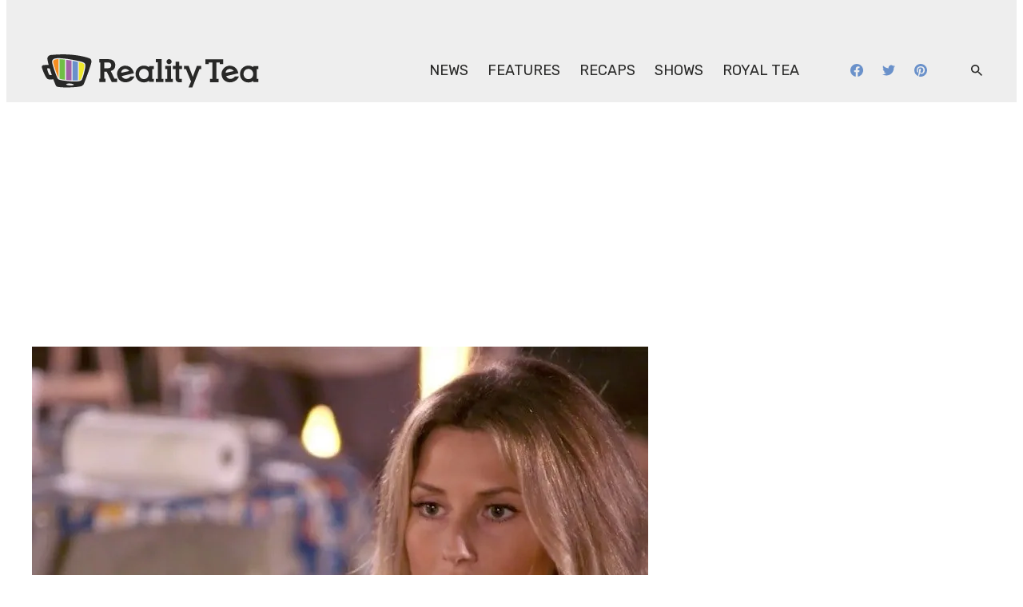

--- FILE ---
content_type: text/css
request_url: https://a.pub.network/realitytea-com/cls.css
body_size: 82
content:
body {
	--fsAddBuffer: 0px;
}
[id='realitytea-com_leaderboard_atf'],
[id='realitytea-com_leaderboard_reusable_home'],
[id='realitytea-com_siderail_right_atf'],
[id='realitytea-com_siderail_right_sticky'],
[id='realitytea-com_incontent_IAI_flying_carpet_sizes_placement'],
[id='realitytea-com_skin'] {
	display: flex;
	align-items: center;
	justify-content: center;
	flex-direction: column;
	min-height: calc(var(--height) + var(--fsAddBuffer));
	height: calc(var(--height) + var(--fsAddBuffer));
	width: 100%;
}
[id='realitytea-com_incontent_IAI_flying_carpet_sizes_placement'] {
		--height: 600px;
}
[id='realitytea-com_leaderboard_atf'] {
		--height: 100px;
}
[id='realitytea-com_leaderboard_reusable_home'] {
		--height: 280px;
}
@media only screen and (min-width: 768px) {
	[id='realitytea-com_leaderboard_atf'] {
		--height: 90px;
	}
	[id='realitytea-com_leaderboard_reusable_home'] {
		--height: 280px;
	}
}
@media only screen and (min-width: 900px) {
	[id='realitytea-com_siderail_right_atf'] {
		--height: 600px;
	}
	[id='realitytea-com_siderail_right_sticky'] {
		--height: 600px;
	}
}
@media only screen and (min-width: 1000px) {
	[id='realitytea-com_leaderboard_reusable_home'] {
		--height: 280px;
	}
}
@media only screen and (min-width: 1024px) {
	[id='realitytea-com_leaderboard_atf'] {
		--height: 250px;
	}
}
@media only screen and (min-width: 1100px) {
	[id='realitytea-com_siderail_right_atf'] {
		--height: 600px;
	}
	[id='realitytea-com_siderail_right_sticky'] {
		--height: 600px;
	}
}
@media only screen and (min-width: 1200px) {
	[id='realitytea-com_siderail_right_atf'] {
		--height: 600px;
	}
	[id='realitytea-com_siderail_right_sticky'] {
		--height: 600px;
	}
}
@media only screen and (min-width: 768px) {
	[id='realitytea-com_incontent_articlelist_iai'] {
		display: flex;
		align-items: center;
		justify-content: center;
		flex-direction: column;
		width: 100%;
	}
}


--- FILE ---
content_type: text/css;charset=UTF-8
request_url: https://static.searchiq.co/css/latest/autocomplete.css
body_size: 2563
content:
body ._siq_main_searchbox *{animation:none !important;animation-delay:0 !important;animation-direction:normal !important;animation-duration:0 !important;animation-fill-mode:none !important;animation-iteration-count:1 !important;animation-name:none !important;animation-play-state:running !important;animation-timing-function:ease !important;backface-visibility:visible !important;background:0 !important;background-attachment:scroll !important;background-clip:border-box !important;background-color:transparent !important;background-image:none !important;background-origin:padding-box !important;background-position:0 0 !important;background-position-x:0 !important;background-position-y:0 !important;background-repeat:repeat !important;background-size:auto auto !important;border:0 !important;border-style:none !important;border-width:medium !important;border-color:inherit !important;border-bottom:0 !important;border-bottom-color:inherit !important;border-bottom-left-radius:0 !important;border-bottom-right-radius:0 !important;border-bottom-style:none !important;border-bottom-width:medium !important;border-collapse:separate !important;border-image:none !important;border-left:0 !important;border-left-color:inherit !important;border-left-style:none !important;border-left-width:medium !important;border-radius:0 !important;border-right:0 !important;border-right-color:inherit !important;border-right-style:none !important;border-right-width:medium !important;border-spacing:0 !important;border-top:0 !important;border-top-color:inherit !important;border-top-left-radius:0 !important;border-top-right-radius:0 !important;border-top-style:none !important;border-top-width:medium !important;bottom:auto;box-shadow:none !important;box-sizing:content-box !important;caption-side:top !important;clear:none !important;clip:auto !important;color:inherit !important;columns:auto !important;column-count:auto !important;column-fill:balance !important;column-gap:normal !important;column-rule:medium none currentColor !important;column-rule-color:currentColor !important;column-rule-style:none !important;column-rule-width:none !important;column-span:1 !important;column-width:auto !important;content:normal !important;counter-increment:none !important;counter-reset:none !important;cursor:auto !important;direction:ltr !important;display:inline !important;empty-cells:show !important;float:none !important;font-family:inherit !important;font-size:medium !important;font-style:normal !important;font-variant:normal !important;font-weight:400 !important;height:auto !important;hyphens:none !important;left:auto;letter-spacing:normal !important;line-height:normal !important;list-style:none !important;list-style-image:none !important;list-style-position:outside !important;list-style-type:disc !important;margin:0 !important;margin-bottom:0 !important;margin-left:0 !important;margin-right:0 !important;margin-top:0 !important;max-height:none !important;max-width:none !important;min-height:0 !important;min-width:0 !important;opacity:1 !important;orphans:0 !important;outline:0 !important;outline-color:invert !important;outline-style:none !important;outline-width:medium !important;overflow:visible !important;overflow-x:visible !important;overflow-y:visible !important;padding:0 !important;padding-bottom:0 !important;padding-left:0 !important;padding-right:0 !important;padding-top:0 !important;page-break-after:auto !important;page-break-before:auto !important;page-break-inside:auto !important;perspective:none !important;perspective-origin:50% 50% !important;position:static !important;quotes:'\201C' '\201D' '\2018' '\2019' !important;right:auto;tab-size:8 !important;table-layout:auto !important;text-align:inherit !important;text-align-last:auto !important;text-decoration:none !important;text-decoration-color:inherit !important;text-decoration-line:none !important;text-decoration-style:solid !important;text-indent:0 !important;text-shadow:none !important;text-transform:none !important;top:auto;transform:none !important;transform-style:flat !important;transition:none !important;transition-delay:0 !important;transition-duration:0 !important;transition-property:none !important;transition-timing-function:ease !important;unicode-bidi:normal !important;vertical-align:baseline !important;visibility:visible !important;white-space:normal !important;widows:0 !important;width:auto !important;word-spacing:normal !important;z-index:auto !important;font-family:-apple-system,BlinkMacSystemFont,"Segoe UI","Roboto","Oxygen","Ubuntu","Cantarell","Fira Sans","Droid Sans","Helvetica Neue","SIQ Segoe UI",sans-serif !important}body .holdResults._siq_main_searchbox,body .holdResults._siq_main_searchbox *{box-sizing:border-box !important}body ._siq_main_searchbox div,body ._siq_main_searchbox ul,body ._siq_main_searchbox form,body ._siq_main_searchbox h1,body ._siq_main_searchbox h2,body ._siq_main_searchbox h3,body ._siq_main_searchbox h4,body ._siq_main_searchbox h5,body ._siq_main_searchbox p,body ._siq_main_searchbox option{display:block !important}body ._siq_main_searchbox input,body ._siq_main_searchbox button{display:inline-block !important}body ._siq_main_searchbox h1 a,body ._siq_main_searchbox h2 a,body ._siq_main_searchbox h3 a,body ._siq_main_searchbox h4 a,body ._siq_main_searchbox h5 a{font:inherit !important}body ._siq_main_searchbox em{font:inherit !important}body ._siq_main_searchbox span{font:inherit !important}body ._siq_main_searchbox option{font:inherit !important;margin:initial !important;padding:initial !important}body .holdResults._siq_main_searchbox{position:absolute !important;text-align:left !important;min-width:300px !important;z-index:9999999999 !important;background-color:transparent !important;left:0}body .holdResults._siq_main_searchbox ul{list-style-type:none !important;z-index:99999 !important;background:#fff !important;border:1px solid rgba(0,0,0,0.10) !important;overflow-y:auto !important;width:100% !important;margin:0 !important;padding:2px !important;box-shadow:none !important;-webkit-box-shadow:none !important;border-radius:5px 5px 5px 5px !important;-moz-border-radius:5px !important;-webkit-border-radius:5px 5px 5px 5px !important;margin-top:10px !important}body .holdResults._siq_main_searchbox ul li{text-indent:0 !important;float:left !important;margin:0 !important;width:100% !important;padding:0 !important;border:0 !important;z-index:99999 !important;background-image:none !important}body .holdResults._siq_main_searchbox ul li.siq-autocomplete{cursor:pointer !important}body .holdResults._siq_main_searchbox ul li:before,body .holdResults._siq_main_searchbox ul li>a:before{display:none !important}body .holdResults._siq_main_searchbox ul li a{color:#5a5a5a !important;width:100% !important;font-size:14px !important;display:table !important;padding:5px 7px !important;border:0 !important;line-height:14px !important;cursor:pointer !important}body .holdResults._siq_main_searchbox ul li a:hover,body .holdResults._siq_main_searchbox ul li a:active,body .holdResults._siq_main_searchbox ul li a:visited{outline:none !important;border:0 !important}body .holdResults._siq_main_searchbox ul li a h3{margin:0 !important;font-size:13px !important;color:#333 !important;font-weight:400 !important;border:0 !important;background:none !important;line-height:14px !important;text-transform:none !important;text-align:left !important;font-style:normal !important}body .holdResults._siq_main_searchbox ul li:hover,body .holdResults._siq_main_searchbox ul li.highlighted{background-color:#f9f9f9 !important}body .holdResults._siq_main_searchbox ul li.no-result,body .holdResults._siq_main_searchbox ul li.no-record{padding:10px 25px !important;font-size:12px !important;font-weight:400 !important;background:#fff !important;color:#373737 !important}body .holdResults._siq_main_searchbox ul li a em{color:#000 !important;background-color:#fef4cd !important;font-style:normal !important;display:inline-block !important}body .holdResults._siq_main_searchbox ul li.sectionHead{padding:5px 12px 0 !important;border:none !important;background:#fff !important}body .holdResults._siq_main_searchbox ul li.sectionHead h3{text-transform:uppercase !important;font-size:12px !important;border-bottom:1px solid #f2f2f2 !important;padding:0 0 3px !important;margin:2px 0 5px !important;color:#505050 !important;background:none !important;font-weight:400 !important;text-align:left !important;display:block !important;line-height:20px !important;font-style:normal !important}body .holdResults._siq_main_searchbox ul li.resultsMoreLi:hover{background:transparent !important}body .holdResults._siq_main_searchbox ul li .resultsMore{float:right !important;color:#000 !important;font-size:13px !important;text-align:center !important;position:relative !important;height:13px !important;line-height:13px !important;padding:7px !important;margin-top:6px !important;text-transform:none !important;font-weight:400 !important;border-top:1px solid #f2f2f2 !important;overflow:hidden !important}body .holdResults._siq_main_searchbox ul li .resultsMore:hover{text-decoration:none !important;color:#333 !important;cursor:pointer !important;font-weight:400 !important;border-top:1px solid #f2f2f2 !important}body .holdResults._siq_main_searchbox ul li .resultsMore:hover:after{border-top:8px solid #000 !important}body .holdResults._siq_main_searchbox .topArrow{position:absolute !important;top:-2px;width:30px !important;height:30px !important;background:url(../../../img/custom-search/top-arrow.png) left top no-repeat !important;text-indent:-9999px !important;left:50%;margin-left:-13px !important;z-index:99999999999 !important}body .holdResults._siq_main_searchbox .closeThis{position:absolute !important;right:5px;top:5px;height:1px !important;width:1px !important;cursor:pointer !important}body ._siq_main_searchbox .siq_resultLeft{width:55px !important;display:inline-block !important;height:50px !important;padding:0 !important;margin-left:0 !important;float:left !important;margin-right:10px !important;text-align:center !important;vertical-align:middle !important;position:relative !important}body ._siq_main_searchbox ul li a .siq_resultRight{display:table-cell !important;vertical-align:middle !important;width:100% !important}body ._siq_main_searchbox .siq_resultLeft.no-image .no-img{height:50px !important;width:50px !important;border-radius:4px !important;background-color:#efeded !important;display:inline-block !important;position:absolute !important;top:0 !important;left:0 !important;right:0 !important;bottom:0 !important;margin:auto !important}body ._siq_main_searchbox .siq_resultLeft.has-image{overflow:hidden !important}body ._siq_main_searchbox .siq_resultLeft.has-image img{max-height:50px !important;height:auto !important;width:auto !important;border-radius:4px !important;display:inline-block !important;vertical-align:middle !important;max-width:50px !important;background:#efeded !important;position:absolute !important;top:0 !important;left:0 !important;right:0 !important;bottom:0 !important;margin:auto !important}body ._siq_main_searchbox .siq_resultLeft.has-image.crop img{max-width:initial !important;max-height:initial !important;height:50px !important;width:50px !important}body ._siq_main_searchbox .siq_resultRight{width:auto !important;display:block !important;float:none !important}body ._siq_main_searchbox .siq_resultRight.no-show-image{width:100% !important}body .holdResults._siq_main_searchbox .searchWrapperLabel,body .holdResults._siq_main_searchbox ul,body .holdResults._siq_main_searchbox ul li.sectionHead,body .holdResults._siq_main_searchbox ul li.sectionHead:hover{background-color:#fff !important}body .holdResults._siq_main_searchbox ul .siq-powered-by{display:block !important;color:#555 !important;font-size:12px !important;text-align:right !important;font-weight:400 !important;text-decoration:none !important;font-style:normal !important;padding:0 !important;margin:1px 0 0 0 !important;float:right !important;border-top:1px solid #f2f2f2 !important;width:auto !important;border:none !important}body .holdResults._siq_main_searchbox ul .siq-powered-by a{display:inline !important;width:100% !important;color:#222 !important;font-size:12px !important;text-align:right !important;font-weight:500 !important;text-transform:none !important;font-style:normal !important;cursor:pointer !important;padding:0 !important}body .holdResults._siq_main_searchbox ul .siq-powered-by a:hover{text-decoration:underline !important}body .holdResults._siq_main_searchbox ul li p{font-size:12px !important;padding:2px 0 0 !important;color:#444 !important}body .holdResults._siq_main_searchbox ul li.resultsMoreLi em{font-style:normal !important}body ._siq_main_searchbox ul,body.ie_8 ._siq_main_searchbox ul{border:1px solid #f2f2f2 !important;border-top:none !important;position:relative !important}body ._siq_main_searchbox .searchWrapperLabel,body.ie_8 ._siq_main_searchbox .searchWrapperLabel{border:1px solid #f2f2f2 !important}body.ie_8 ._siq_main_searchbox ul{position:static !important;border:1px solid #f2f2f2 !important}body.ie_8 ._siq_main_searchbox .searchWrapperLabel{position:relative !important;border:1px solid #f2f2f2 !important;border-bottom:none !important}body.ie_8 ._siq_main_searchbox ul .sectionHead h3{border-bottom:1px solid #f2f2f2 !important}.holdResults._siq_main_searchbox ul li a em,body #siq_search_results .siq_searchForm .siq_searchWrapper .holdResults ul li a em{font-size:13px !important;line-height:14px !important}#siq_search_results .siq_searchForm .siq_searchWrapper .holdResults ul li:hover a h3,#siq_search_results .siq_searchForm .siq_searchWrapper .holdResults ul li.highlighted a h3,.holdResults._siq_main_searchbox ul li:hover a h3,.holdResults._siq_main_searchbox ul li.highlighted a h3{font-size:13px !important;line-height:14px !important;color:#333 !important}#siq_search_results .siq_searchForm .siq_searchWrapper .holdResults ul li:hover a em,#siq_search_results .siq_searchForm .siq_searchWrapper .holdResults ul li.highlighted a em,.holdResults._siq_main_searchbox ul li:hover a em,.holdResults._siq_main_searchbox ul li.highlighted a em{font-size:13px !important;line-height:14px !important;color:#333 !important}body #siq_search_results .siq_searchForm .siq_searchWrapper .holdResults ul li:hover .siq_resultLeft.no-image .no-img,body #siq_search_results .siq_searchForm .siq_searchWrapper .holdResults ul li.highlighted .siq_resultLeft.no-image .no-img,body .holdResults._siq_main_searchbox ul li:hover .siq_resultLeft.no-image .no-img,body .holdResults._siq_main_searchbox ul li.highlighted .siq_resultLeft.no-image .no-img{background-color:#efeded !important}body .holdResults._siq_main_searchbox ul li a *{cursor:inherit !important}#siq-searchResultItems div.siq_prdprice span.striked-price{padding-left:5px !important;text-decoration:line-through !important}@media only screen and (max-width:480px){body .holdResults._siq_main_searchbox ul li a h3{line-height:18px !important}}

--- FILE ---
content_type: text/plain;charset=UTF-8
request_url: https://c.pub.network/v2/c
body_size: -264
content:
0e979d4a-b54e-4fce-9eaa-d9e35b8d7655

--- FILE ---
content_type: text/plain;charset=UTF-8
request_url: https://c.pub.network/v2/c
body_size: -113
content:
84191c09-2405-435d-bd17-2af56acbf3c7

--- FILE ---
content_type: application/javascript
request_url: https://d3lcz8vpax4lo2.cloudfront.net/files/instibid/5d486584-f1a5-4922-a583-027d2afe7ab9/bd4f713e-238c-471d-804c-30899eeb92e7.js
body_size: 182708
content:
/*
Enabled Modules: prebid-core,51DegreesRtdProvider,ownadxBidAdapter,brainxBidAdapter,adgridBidAdapter,consentManagementTcf,33acrossIdSystem,weakStore,fpdUtils,contxtfulBidAdapter,lmpIdSystem,schainSerializer,smartyadsAnalyticsAdapter,biddoInvamiaUtils,htmlEscape,riseUtils,adagioUtils,connectionInfo,processResponse,urlUtils,eightPodBidAdapter,equativBidAdapter,optableBidAdapter,symitriDapRtdProvider,adtelligentUtils,targetVideoUtils,mspa,relevatehealthBidAdapter,smartyadsUtils,dfpAdpod,rediadsBidAdapter,objectGuard,fanAdapter,permutiveIdentityManagerIdSystem,bitmediaBidAdapter,intentIqConstants,appnexusUtils,gptPreAuction,bidmaticBidAdapter,excoBidAdapter,domainOverrideToRootDomain,userAgentUtils,adagioRtdProvider,adplayerproVideoProvider,timeoutQueue,tapnativeBidAdapter,intentIqAnalyticsAdapter,smootBidAdapter,sizeUtils,anPspParamsConverter,timeToFirstBytesUtils,pubxaiRtdProvider,cmp,ortbConverter,intentIqUtils,copper6sspBidAdapter,braveUtils,nexverseBidAdapter,rewardedInterestIdSystem,ads_interactiveBidAdapter,precisoUtils,topLevelPaapi,orakiBidAdapter,dspxUtils,bridgeuppBidAdapter,escalaxBidAdapter,advangUtils,exadsBidAdapter,pubriseBidAdapter,gameraRtdProvider,ssp_genieeBidAdapter,transformParamsUtils,userId,ortb2.5Translator,identityLinkIdSystem,pageInfosUtils,mediaImpactUtils,symitriAnalyticsAdapter,teqblazeUtils,keywords,inmobiBidAdapter,navigatorData,categoryTranslationMapping,id5IdSystem,eightPodAnalyticsAdapter,paapiForGpt,deepintentUtils,lotamePanoramaIdSystem,interpretResponseUtils,liveIntentId,dfpUtils,ceeIdSystem,utiqIdSystem,unifiedIdSystem,performaxBidAdapter,bidResponseFilter,akceloBidAdapter,criteoIdSystem,adkernelUtils,djaxBidAdapter,driftpixelBidAdapter,dexertoBidAdapter,currencyUtils,ehealthcaresolutionsBidAdapter,humansecurityRtdProvider,qtBidAdapter,chunk-core,greenbidsBidAdapter,userSyncUtils,wurflRtdProvider,pbsExtensions,nexverseUtils,responsiveAdsBidAdapter,AsteriobidPbmAnalyticsAdapter,ortb2Utils,connectIdSystem,playdigoBidAdapter,chunk,twistDigitalBidAdapter,creative-renderer-display,paapiTools,schain,mgidUtils,bidtheatreBidAdapter,adverxoBidAdapter,vidazooUtils,digitalMatterBidAdapter,jwplayerBidAdapter,tcfControl,yahooAdsBidAdapter,yandexIdSystem,getOrigin,mediaConsortiumBidAdapter,anonymisedRtdProvider,madsenseBidAdapter,lockrAIMIdSystem,uid2Eids,targetVideoAdServerVideo,pubProvidedIdSystem,xeUtils,gptUtils,eclickadsBidAdapter,sharedIdSystem,audUtils,consentManagement,viewport,equativUtils,mobianRtdProvider,blastoBidAdapter,utiqMtpIdSystem,advRedAnalyticsAdapter,colombiaBidAdapter,ringieraxelspringerBidAdapter,criteoBidAdapter,unrulyBidAdapter,amxBidAdapter,appnexusBidAdapter,33acrossBidAdapter,insticatorBidAdapter,rubiconBidAdapter,conversantBidAdapter,minutemediaBidAdapter,riseBidAdapter,openxBidAdapter,sovrnBidAdapter
*/
if(window.instBid&&window.instBid.libLoaded)try{window.instBid.getConfig("debug")&&console.warn("other instBid detected.")}catch(i){}else (function(){
(()=>{var r,t={70433:(r,t,e)=>{function n(r,t,e,n,o){for(t=t.split?t.split("."):t,n=0;n<t.length;n++)r=r?r[t[n]]:o;return r===o?e:r}e.d(t,{A:()=>n})},68128:r=>{
/*
* @license MIT
* Fun Hooks v0.9.10
* (c) @snapwich
*/
u.SYNC=1,u.ASYNC=2,u.QUEUE=4;var t="fun-hooks";var e=Object.freeze({useProxy:!0,ready:0}),n=new WeakMap,o="2,1,0"===[1].reduce((function(r,t,e){return[r,t,e]}),2).toString()?Array.prototype.reduce:function(r,t){var e,n=Object(this),o=n.length>>>0,i=0;if(t)e=t;else{for(;i<o&&!(i in n);)i++;e=n[i++]}for(;i<o;)i in n&&(e=r(e,n[i],i,n)),i++;return e};function i(r,t){return Array.prototype.slice.call(r,t)}var f=Object.assign||function(r){return o.call(i(arguments,1),(function(r,t){return t&&Object.keys(t).forEach((function(e){r[e]=t[e]})),r}),r)};function u(r){var a,c={},l=[];function p(r,t){return"function"==typeof r?h.call(null,"sync",r,t):"string"==typeof r&&"function"==typeof t?h.apply(null,arguments):"object"==typeof r?y.apply(null,arguments):void 0}function y(r,t,e){var n=!0;void 0===t&&(t=Object.getOwnPropertyNames(r),n=!1);var o={},i=["constructor"];do{(t=t.filter((function(t){return!("function"!=typeof r[t]||-1!==i.indexOf(t)||t.match(/^_/))}))).forEach((function(t){var n=t.split(":"),i=n[0],f=n[1]||"sync";if(!o[i]){var u=r[i];o[i]=r[i]=h(f,u,e?[e,i]:void 0)}})),r=Object.getPrototypeOf(r)}while(n&&r);return o}function s(r){var e=Array.isArray(r)?r:r.split(".");return o.call(e,(function(n,o,i){var f=n[o],u=!1;return f||(i===e.length-1?(a||l.push((function(){u||console.warn(t+": referenced '"+r+"' but it was never created")})),n[o]=v((function(r){n[o]=r,u=!0}))):n[o]={})}),c)}function v(r){var t=[],e=[],o=function(){},i={before:function(r,e){return a.call(this,t,"before",r,e)},after:function(r,t){return a.call(this,e,"after",r,t)},getHooks:function(r){var n=t.concat(e);"object"==typeof r&&(n=n.filter((function(t){return Object.keys(r).every((function(e){return t[e]===r[e]}))})));try{f(n,{remove:function(){return n.forEach((function(r){r.remove()})),this}})}catch(r){console.error("error adding `remove` to array, did you modify Array.prototype?")}return n},removeAll:function(){return this.getHooks().remove()}},u={install:function(n,i,f){this.type=n,o=f,f(t,e),r&&r(i)}};return n.set(i.after,u),i;function a(r,n,i,f){var u={hook:i,type:n,priority:f||10,remove:function(){var n=r.indexOf(u);-1!==n&&(r.splice(n,1),o(t,e))}};return r.push(u),r.sort((function(r,t){return t.priority-r.priority})),o(t,e),this}}function h(e,o,c){var p=o.after&&n.get(o.after);if(p){if(p.type!==e)throw t+": recreated hookable with different type";return o}var y,h,d=c?s(c):v(),b={get:function(r,t){return d[t]||Reflect.get.apply(Reflect,arguments)}};return a||l.push(g),r.useProxy&&"function"==typeof Proxy&&Proxy.revocable?h=new Proxy(o,b):(h=function(){return b.apply?b.apply(o,this,i(arguments)):o.apply(this,arguments)},f(h,d)),n.get(h.after).install(e,h,(function(r,t){var n,o=[];r.length||t.length?(r.forEach(f),n=o.push(void 0)-1,t.forEach(f),y=function(r,t,f){var u,a=0,c="async"===e&&"function"==typeof f[f.length-1]&&f.pop();function l(r){"sync"===e?u=r:c&&c.apply(null,arguments)}function p(r){if(o[a]){var n=i(arguments);return p.bail=l,n.unshift(p),o[a++].apply(t,n)}"sync"===e?u=r:c&&c.apply(null,arguments)}return o[n]=function(){var n=i(arguments,1);"async"===e&&c&&(delete p.bail,n.push(p));var o=r.apply(t,n);"sync"===e&&p(o)},p.apply(null,f),u}):y=void 0;function f(r){o.push(r.hook)}g()})),h;function g(){!a&&("sync"!==e||r.ready&u.SYNC)&&("async"!==e||r.ready&u.ASYNC)?"sync"!==e&&r.ready&u.QUEUE?b.apply=function(){var r=arguments;l.push((function(){h.apply(r[1],r[2])}))}:b.apply=function(){throw t+": hooked function not ready"}:b.apply=y}}return(r=f({},e,r)).ready?p.ready=function(){a=!0,function(r){for(var t;t=r.shift();)t()}(l)}:a=!0,p.get=s,p}r.exports=u},63172:(r,t,e)=>{function n(r,t,e){t.split&&(t=t.split("."));for(var n,o,i=0,f=t.length,u=r;i<f&&"__proto__"!==(o=t[i++])&&"constructor"!==o&&"prototype"!==o;)u=u[o]=i===f?e:typeof(n=u[o])==typeof t?n:0*t[i]!=0||~(""+t[i]).indexOf(".")?{}:[]}e.d(t,{J:()=>n})},45751:(r,t,e)=>{function n(r){var t,e,o;if(Array.isArray(r)){for(e=Array(t=r.length);t--;)e[t]=(o=r[t])&&"object"==typeof o?n(o):o;return e}if("[object Object]"===Object.prototype.toString.call(r)){for(t in e={},r)"__proto__"===t?Object.defineProperty(e,t,{value:n(r[t]),configurable:!0,enumerable:!0,writable:!0}):e[t]=(o=r[t])&&"object"==typeof o?n(o):o;return e}return r}e.d(t,{Q:()=>n})}},e={};function n(r){var o=e[r];if(void 0!==o)return o.exports;var i=e[r]={exports:{}};return t[r].call(i.exports,i,i.exports,n),i.exports}n.m=t,r=[],n.O=(t,e,o,i)=>{if(!e){var f=1/0;for(l=0;l<r.length;l++){e=r[l][0],o=r[l][1],i=r[l][2];for(var u=!0,a=0;a<e.length;a++)(!1&i||f>=i)&&Object.keys(n.O).every((r=>n.O[r](e[a])))?e.splice(a--,1):(u=!1,i<f&&(f=i));if(u){r.splice(l--,1);var c=o();void 0!==c&&(t=c)}}return t}i=i||0;for(var l=r.length;l>0&&r[l-1][2]>i;l--)r[l]=r[l-1];r[l]=[e,o,i]},n.n=r=>{var t=r&&r.__esModule?()=>r.default:()=>r;return n.d(t,{a:t}),t},n.d=(r,t)=>{for(var e in t)n.o(t,e)&&!n.o(r,e)&&Object.defineProperty(r,e,{enumerable:!0,get:t[e]})},n.g=function(){if("object"==typeof globalThis)return globalThis;try{return this||new Function("return this")()}catch(r){if("object"==typeof window)return window}}(),n.o=(r,t)=>Object.prototype.hasOwnProperty.call(r,t),n.r=r=>{"undefined"!=typeof Symbol&&Symbol.toStringTag&&Object.defineProperty(r,Symbol.toStringTag,{value:"Module"}),Object.defineProperty(r,"__esModule",{value:!0})},(()=>{var r={39673:0};n.O.j=t=>0===r[t];var t=(t,e)=>{var o,i,f=e[0],u=e[1],a=e[2],c=0;if(f.some((t=>0!==r[t]))){for(o in u)n.o(u,o)&&(n.m[o]=u[o]);if(a)var l=a(n)}for(t&&t(e);c<f.length;c++)i=f[c],n.o(r,i)&&r[i]&&r[i][0](),r[i]=0;return n.O(l)},e=self.instBidChunk=self.instBidChunk||[];e.forEach(t.bind(null,0)),e.push=t.bind(null,e.push.bind(e))})();var o=n.O(void 0,[60802,51085],(()=>n(27718)));o=n.O(o)})();(self.instBidChunk=self.instBidChunk||[]).push([[77677],{77433:(e,r,t)=>{var i=t(7873),n=t(45569),o=t(41580),s=t(16833),a=t(91069),l=t(70433),h=t(63172);const c="51Degrees",d=`[${c} RTD Submodule]:`,{logMessage:g,logWarn:m,logError:u}=(0,a.prefixLog)(d),p=1,f=2,y=6,w=7,v=new Map([["Phone",4],["Console",w],["Desktop",f],["EReader",f],["IoT",y],["Kiosk",8],["MediaHub",w],["Mobile",p],["Router",y],["SmallScreen",y],["SmartPhone",p],["SmartSpeaker",y],["SmartWatch",y],["Tablet",5],["Tv",3],["Vehicle Display",f]]),S=(e,r,t)=>{if(!r)throw new Error(d+" Key is required");t&&(0,h.J)(e,r,t)},D=e=>{const r={};if(!e)return r;const t=e.hardwaremodel||(e.hardwarename&&e.hardwarename.length?e.hardwarename.join(","):null),i=e.screenpixelsphysicalheight&&e.screeninchesheight?Math.round(e.screenpixelsphysicalheight/e.screeninchesheight):null,n=e.screenpixelsheight&&e.screeninchesheight?Math.round(e.screenpixelsheight/e.screeninchesheight):null;return S(r,"devicetype",v.get(e.devicetype)),S(r,"make",e.hardwarevendor),S(r,"model",t),S(r,"os",e.platformname),S(r,"osv",e.platformversion),S(r,"h",e.screenpixelsphysicalheight||e.screenpixelsheight),S(r,"w",e.screenpixelsphysicalwidth||e.screenpixelswidth),S(r,"pxratio",e.pixelratio),S(r,"ppi",i||n),S(r,"ext.fiftyonedegrees_deviceId",e.deviceid),{device:r}},R={name:c,init:(e,r)=>!0,getBidRequestData:(e,r,t,i)=>{try{const{resourceKey:i,onPremiseJSUrl:s}=((e,r)=>{let t=(0,l.A)(e,"params.resourceKey"),i=(0,l.A)(e,"params.onPremiseJSUrl");if("string"==typeof t&&(t=t.trim()),"string"==typeof i&&(i=i.trim()),"string"==typeof t&&"0"===t.trim()&&(t=void 0),"string"==typeof i&&"0"===i.trim()&&(i=void 0),"string"==typeof i&&i.length&&!(i.startsWith("https://")||i.startsWith("http://")||i.startsWith("/")))throw new Error(d+" Invalid URL format for onPremiseJSUrl in moduleConfig");if(!t&&!i)throw new Error(d+" Missing parameter resourceKey or onPremiseJSUrl in moduleConfig");if(t&&i)throw new Error(d+" Only one of resourceKey or onPremiseJSUrl should be provided in moduleConfig");if("<YOUR_RESOURCE_KEY>"===t)throw new Error(d+" replace <YOUR_RESOURCE_KEY> in configuration with a resource key obtained from https://configure.51degrees.com/HNZ75HT1");return{resourceKey:t,onPremiseJSUrl:i}})(t);g("Resource key: ",i),g("On-premise JS URL: ",s),i&&(g("Checking if 51Degrees meta is present in the document head"),(()=>{const e=document.head.querySelectorAll('meta[http-equiv="Delegate-CH"]');return!!e.length&&Array.from(e).some((e=>!!e.content&&e.content.includes("cloud.51degrees")))})()||m("Delegate-CH meta tag is not present in the document head")),(async e=>navigator?.userAgentData?.getHighEntropyValues?.(e))(["model","platform","platformVersion","fullVersionList"]).then((t=>{const l=((e,r)=>{const t=r||window,i=e.onPremiseJSUrl||`https://cloud.51degrees.com/api/v4/${e.resourceKey}.js`,n=i.includes("?")?"&":"?",o={};S(o,"51D_GetHighEntropyValues",e.hev&&Object.keys(e.hev).length?btoa(JSON.stringify(e.hev)):null),S(o,"51D_ScreenPixelsHeight",t?.screen?.height),S(o,"51D_ScreenPixelsWidth",t?.screen?.width),S(o,"51D_PixelRatio",t?.devicePixelRatio);const s=(0,a.formatQS)(o);return`${i}${s?`${n}${s}`:""}`})({resourceKey:i,onPremiseJSUrl:s,hev:t});g("URL of the script to be injected: ",l),(0,o.R)(l,n.zu,c,(()=>{g("Successfully injected 51Degrees script");window.fod.complete((t=>{g("51Degrees raw data: ",t),(0,a.mergeDeep)(e.ortb2Fragments.global,(e=>{let r={};return e?(r=D(e.device),r):r})(t)),g("reqBidsConfigObj: ",e),r()}))}),document,{crossOrigin:"anonymous"})}))}catch(e){u(e),r()}}};(0,s.bz)("realTimeData",R),(0,i.E)("51DegreesRtdProvider")}},e=>{e.O(0,[60802,51085],(()=>{return r=77433,e(e.s=r);var r}));e.O()}]);
(self.instBidChunk=self.instBidChunk||[]).push([[73904],{10094:(e,s,t)=>{var a=t(7873),d=t(91069),r=t(57377),n=t(71371);const i={code:"ownadx",supportedMediaTypes:[n.D4],isBidRequestValid:function(e){return!!(e.params.tokenId&&e.params.sspId&&e.params.seatId)},buildRequests:function(e,s){return e.map((e=>{const t=(0,d.parseSizesInput)(e.params.size||e.sizes);let a=0;a=e.mediaTypes[n.D4]?1:2;let r=e.params.tokenId;return{method:"POST",url:`https://pbs-js.prebid-ownadx.com/publisher/prebid/${e.params.seatId}/${e.params.sspId}?token=${r}`,data:{sizes:t,slotBidId:e.bidId,PageUrl:s.refererInfo.page,mediaChannel:a}}}))},interpretResponse:function(e){const s=e.body,t=[];if((0,d.isEmpty)(s))return t;const a={width:s.width,height:s.height,token:s.tokenId,ttl:300,requestId:s.slotBidId,aType:s.adType||"1",cpm:s.cpm,creativeId:s.creativeId||0,netRevenue:s.netRevenue||!1,currency:s.currency||"USD",meta:{mediaType:s.mediaType||n.D4,advertiserDomains:s.advertiserDomains||[]},ad:s.adm};return t.push(a),t}};(0,r.a$)(i),(0,a.E)("ownadxBidAdapter")}},e=>{e.O(0,[60802,51085],(()=>{return s=10094,e(e.s=s);var s}));e.O()}]);
(self.instBidChunk=self.instBidChunk||[]).push([[92153],{25309:(e,i,a)=>{var r=a(7873),d=a(91069),t=a(70433),n=a(57377),s=a(71371),u=a(89766);const o=!0;let p="https://dsp.brainx.tech/bid";const l=(0,u.A)({context:{netRevenue:o,ttl:200}}),m={code:"brainx",isBidRequestValid:function(e){return i=e,(0,t.A)(i,"mediaTypes.banner")||function(e){return!!(0,t.A)(e,"mediaTypes.video")}(e)?e&&e.params?!!e.params.pubId||((0,d.logWarn)("Invalid bid request - missing required field pubId"),!1):((0,d.logWarn)("Invalid bid request - missing required bid data"),!1):((0,d.logWarn)("Invalid bid request - missing required mediaTypes"),!1);var i},buildRequests(e,i){const a=l.toORTB({bidRequests:e,bidderRequest:i});return p=String((0,t.A)(e[0],"params.endpoint"))?(0,t.A)(e[0],"params.endpoint"):p,a.user={buyeruid:(0,d.generateUUID)()},{method:"POST",url:`${p}?token=${String((0,t.A)(e[0],"params.pubId"))}`,data:a}},interpretResponse(e,i){let a=[];return e.body&&e.body.seatbid&&(0,d.isArray)(e.body.seatbid)&&e.body.seatbid.forEach((function(i){(0,d.isArray)(i.bid)&&i.bid.map((i=>{let r=e.body,n=s.D4,u=r.cur||"USD";const p=(parseFloat(i.price)||0).toFixed(2),l=(0,t.A)(i,"cat",[]),m={ad:i.adm,width:i.w,height:i.h,requestId:i.impid,cpm:p,currency:u,mediaType:n,ttl:200,creativeId:i.crid||i.id,netRevenue:o,nurl:i.nurl,lurl:i.lurl,meta:{mediaType:n,primaryCatId:l[0],secondaryCatIds:l.slice(1)}};i.adomain&&(0,d.isArray)(i.adomain)&&i.adomain.length>0&&(m.meta.advertiserDomains=i.adomain,m.meta.clickUrl=i.adomain[0]),a.push(m)}))})),a},supportedMediaTypes:[s.D4]};(0,n.a$)(m),(0,r.E)("brainxBidAdapter")}},e=>{e.O(0,[60802,58498,51085],(()=>{return i=25309,e(e.s=i);var i}));e.O()}]);
(self.instBidChunk=self.instBidChunk||[]).push([[90382],{50364:(e,i,d)=>{var n=d(7873),t=d(70433),r=d(91069),s=d(43272),a=d(57377),o=d(71371);const p=Object.freeze({CODE:"adgrid",HOST:"https://api-prebid.adgrid.io",REQUEST_METHOD:"POST",REQUEST_ENDPOINT:"/api/v1/auction",SUPPORTED_MEDIA_TYPES:[o.D4,o.G_]}),c=Object.freeze({KEY:"currency",US_DOLLAR:"USD"});const u={code:p.CODE,isBidRequestValid:function(e){return!(!e||!e.params)&&!!e.params.domainId},buildRequests:function(e,i){const d=s.$W.getConfig(c.KEY),n=d&&d.adServerCurrency?d.adServerCurrency:"USD",a=[];(0,r._each)(e,(e=>{a.push(function(e){const i={requestId:e.bidId,tid:e.ortb2Imp?.ext?.tid,deviceW:e.ortb2?.device?.w,deviceH:e.ortb2?.device?.h,deviceUa:e.ortb2?.device?.ua,domain:e.ortb2?.site?.publisher?.domain,domainId:e.params.domainId,code:e.adUnitCode};null!=e.mediaTypes&&(null!=e.mediaTypes.banner?(i.mediaType="banner",i.sizes=e.mediaTypes.banner.sizes):null!=e.mediaTypes.video&&(i.mediaType="video",i.sizes=e.mediaTypes.video.playerSize,i.videoData=e.mediaTypes.video,i.videoParams=e.params.video));return i}(e))}));const o=Object.assign({},{url:window.location.href,timeout:i.timeout,ts:(new Date).getTime(),device:{size:[window.screen.width,window.screen.height]},bids:a});return null!=n&&n!=c.US_DOLLAR&&(o.cur=n),o.audience=function(e,i){const d={domain:(0,t.A)(i,"refererInfo.page")};return(0,t.A)(i,"gdprConsent.gdprApplies")&&(d.gdpr=1,d.gdprConsent=(0,t.A)(i,"gdprConsent.consentString")),(0,t.A)(i,"uspConsent")&&(d.usp=(0,t.A)(i,"uspConsent")),(0,t.A)(e[0],"schain")&&(d.schain=(0,t.A)(e[0],"schain")),(0,t.A)(e[0],"userId")&&(d.userIds=(0,t.A)(e[0],"userId")),(0,t.A)(e[0],"userIdAsEids")&&(d.userEids=(0,t.A)(e[0],"userIdAsEids")),i.gppConsent?(d.gpp=i.gppConsent.gppString,d.gppSid=i.gppConsent.applicableSections?.toString()):i.ortb2?.regs?.gpp&&(d.gpp=i.ortb2.regs.gpp,d.gppSid=i.ortb2.regs.gpp_sid),d}(e,i),o.geodata=s.$W.getConfig("adgGeodata")||{},Object.assign({},i,{method:p.REQUEST_METHOD,url:`${p.HOST}${p.REQUEST_ENDPOINT}`,data:o,currency:n,options:{withCredentials:!1,contentType:"application/json"}})},interpretResponse:function(e,i){let d=e.body;const n=[];return(0,r.isEmpty)(d)||"object"!=typeof d||(d=d.bids,d.forEach((e=>{const d={requestId:e.bidId,cpm:Number(e.cpm),width:e.width,height:e.height,ttl:300,creativeId:e.creativeId,netRevenue:!0,currency:e.currency||i.currency,mediaType:e.mediaType};"video"==e.mediaType?e.admUrl?d.vastUrl=e.admUrl:d.vastXml=e.adm:d.ad=e.ad,n.push(d)}))),n},supportedMediaTypes:p.SUPPORTED_MEDIA_TYPES};(0,a.a$)(u),(0,n.E)("adgridBidAdapter")}},e=>{e.O(0,[60802,51085],(()=>{return i=50364,e(e.s=i);var i}));e.O()}]);
(self.instBidChunk=self.instBidChunk||[]).push([[15081],{66117:(n,e,t)=>{var o=t(7873),s=t(91069),i=t(63172),r=t(43272),a=t(16916),c=t(15901),l=t(1e3),u=t(70068),d=t(20965),p=t(63806);const g=2;let f,m,C,b,v,S,M=!1,y=!1;const A={iab:function(n){let{onSuccess:e,onError:t,onEvent:o}=n;const i=(0,d.c5)({apiName:"__tcfapi",apiVersion:g,apiArgs:["command","version","callback","parameter"]});if(!i)return t("TCF2 CMP not found.");i.isDirect?(0,s.logInfo)("Detected CMP API is directly accessible, calling it now..."):(0,s.logInfo)("Detected CMP is outside the current iframe where Prebid.js is located, calling it now...");i({command:"addEventListener",callback:function(n,i){(0,s.logInfo)("Received a response from CMP",n),i?(o(n),!1!==n.gdprApplies&&"tcloaded"!==n.eventStatus&&"useractioncomplete"!==n.eventStatus||h(n,{onSuccess:e,onError:t})):t("CMP unable to register callback function.  Please check CMP setup.")}})},static:function(n){let{onSuccess:e,onError:t}=n;h(b,{onSuccess:e,onError:t})}};function P(n){let e,t,o=!1,s=null,i=!1;function r(n){null!=s&&clearTimeout(s),o||null==n||(0===n?e():s=setTimeout(e,n))}function l(e,t,s){if(r(null),o=!0,a.mW.setConsentData(e),"function"==typeof n){for(var i=arguments.length,c=new Array(i>3?i-3:0),l=3;l<i;l++)c[l-3]=arguments[l];n(t,s,...c)}}if(!(0,c.mK)(Object.keys(A),f))return void l(null,!1,`CMP framework (${f}) is not a supported framework.  Aborting consentManagement module and resuming auction.`);const u={onSuccess:n=>l(n,!1),onError:function(n){for(var e=arguments.length,t=new Array(e>1?e-1:0),o=1;o<e;o++)t[o-1]=arguments[o];l(null,!0,n,...t)},onEvent:function(n){t=n,i||(i=!0,null!=v&&r(v))}};e=()=>{const n=n=>{l(n,!1,(i?"Timeout waiting for user action on CMP":"CMP did not load")+", continuing auction...")};h(t,{onSuccess:n,onError:()=>n(w(void 0))})},A[f](u),null!=v&&i||r(m)}const E=(0,p.R)("gdpr",(()=>S),P);function h(n,e){let{onSuccess:t,onError:o}=e;!function(){const e=n&&"boolean"==typeof n.gdprApplies?n.gdprApplies:C,t=n&&n.tcString;return!("boolean"==typeof e&&(!0!==e||t&&(0,s.isStr)(t)))}()?t(w(n)):o("CMP returned unexpected value during lookup process.",n)}function w(n){return S={consentString:n?n.tcString:void 0,vendorData:n||void 0,gdprApplies:n&&"boolean"==typeof n.gdprApplies?n.gdprApplies:C},n&&n.addtlConsent&&(0,s.isStr)(n.addtlConsent)&&(S.addtlConsent=n.addtlConsent),S.apiVersion=g,S}r.$W.getConfig("consentManagement",(n=>function(n){(n=n&&(n.gdpr||n.usp||n.gpp?n.gdpr:n))&&"object"==typeof n?((0,s.isStr)(n.cmpApi)?f=n.cmpApi:(f="iab",(0,s.logInfo)("consentManagement config did not specify cmp.  Using system default setting (iab).")),(0,s.isNumber)(n.timeout)?m=n.timeout:(m=1e4,(0,s.logInfo)("consentManagement config did not specify timeout.  Using system default setting (10000).")),v=(0,s.isNumber)(n.actionTimeout)?n.actionTimeout:null,C=!0===n.defaultGdprScope,M=!!n.dsaPlatform,(0,s.logInfo)("consentManagement module has been activated..."),"static"===f&&((0,s.isPlainObject)(n.consentData)?(b=n.consentData,null!=b?.getTCData&&(b=b.getTCData),m=0):(0,s.logError)("consentManagement config with cmpApi: 'static' did not specify consentData. No consents will be available to adapters.")),y||(0,o.m)().requestBids.before(E,50),y=!0,a.mW.enable(),P()):(0,s.logWarn)("consentManagement (gdpr) config not defined, exiting consent manager")}(n.consentManagement))),u.w.before((function(n,e){return n(e.then((n=>{const e=a.mW.getConsentData();return e&&("boolean"==typeof e.gdprApplies&&(0,i.J)(n,"regs.ext.gdpr",e.gdprApplies?1:0),(0,i.J)(n,"user.ext.consent",e.consentString)),M&&(0,i.J)(n,"regs.ext.dsa.dsarequired",3),n})))})),(0,l.pS)({type:l.S3,name:"gdprAddtlConsent",fn:function(n,e){const t=e.gdprConsent?.addtlConsent;t&&"string"==typeof t&&(0,i.J)(n,"user.ext.ConsentedProvidersSettings.consented_providers",t)}}),(0,o.E)("consentManagementTcf")}},n=>{n.O(0,[60802,57109,90010,51085],(()=>{return e=66117,n(n.s=e);var e}));n.O()}]);
(self.instBidChunk=self.instBidChunk||[]).push([[84262],{57024:(e,o,r)=>{var n=r(7873),t=r(91069),s=r(68044),a=r(16833),p=r(16916),c=r(12938),i=r(45569),d=r(2339);const l="33acrossId",g="https://lexicon.33across.com/v1/envelope",u="33acrossIdFp",f="33acrossIdTp",m=!0,v=!0,S=(0,c.vM)({moduleType:i.fW,moduleName:l}),C={domainOverride:(0,d.w)(S,l)};function I(e){if(S.cookiesAreEnabled()){const o=new Date(0).toUTCString();S.setCookie(e,"",o,"Lax",C.domainOverride())}S.removeDataFromLocalStorage(e)}function b(e,o){let r;return o.find((o=>(o===c.X0?r=S.getCookie(e):o===c.qk&&(r=S.getDataFromLocalStorage(e)),!!r))),r}function h(e,o,r){o?function(e,o,r){let{enabledStorageTypes:n,expires:t}=r;n.forEach((r=>{if(r===c.X0){const r=864e5*t,n=new Date(Date.now()+r);S.setCookie(e,o,n.toUTCString(),"Lax",C.domainOverride())}else r===c.qk&&S.setDataInLocalStorage(e,o)}))}(e,o,r):I(e)}const D={name:l,gvlid:58,decode:e=>({[l]:{envelope:e}}),getId(e,o){let{params:r={},enabledStorageTypes:n=[],storage:a={}}=e;if("string"!=typeof r.pid)return void(0,t.logError)(`${l}: Submodule requires a partner ID to be defined`);if(!0===o?.gdprApplies)return void(0,t.logWarn)(`${l}: Submodule cannot be used where GDPR applies`);const{storeFpid:c=m,storeTpid:i=v,apiUrl:d=g,...S}=r;return{callback(e){(0,s.g4)(1e4)(d,{success(o){let r={};try{r=function(e){return e.succeeded?e.data.envelope?{envelope:e.data.envelope,fp:e.data.fp,tp:e.data.tp}:((0,t.logMessage)(`${l}: No envelope was received`),{}):("Cookied User"==e.error?(0,t.logMessage)(`${l}: Unsuccessful response`.concat(" ",e.error)):(0,t.logError)(`${l}: Unsuccessful response`.concat(" ",e.error)),{})}(JSON.parse(o))}catch(e){(0,t.logError)(`${l}: ID reading error:`,e)}r.envelope||["","_last","_exp","_cst"].forEach((e=>{I(`${l}${e}`)})),c&&h(u,r.fp,{enabledStorageTypes:n,expires:a.expires}),i&&h(f,r.tp,{enabledStorageTypes:n,expires:a.expires}),e(r.envelope)},error(o){(0,t.logError)(`${l}: ID error response`,o),e()}},function(e,o,r){let{pid:n,hem:t}=e;const s=p.t6.getConsentData(),a=p.et.getCoppa(),c=p.ad.getConsentData(),i={pid:n,gdpr:0,src:"pbjs",ver:"9.26.0",coppa:Number(a)};if(s&&(i.us_privacy=s),c){const{gppString:e="",applicableSections:o=[]}=c;i.gpp=e,i.gpp_sid=encodeURIComponent(o.join(","))}o?.consentString&&(i.gdpr_consent=o.consentString);const d=b(u,r);d&&(i.fp=encodeURIComponent(d));const l=b(f,r);l&&(i.tp=encodeURIComponent(l));const g=t||b("33acrossIdHm",r);return g&&(i.sha256=encodeURIComponent(g)),i}(S,o,n),{method:"GET",withCredentials:!0})}}},domainOverride:C.domainOverride,eids:{"33acrossId":{source:"33across.com",atype:1,getValue:function(e){return e.envelope}}}};(0,a.bz)("userId",D),(0,n.E)("33acrossIdSystem")}},e=>{e.O(0,[12764,60802,51085],(()=>{return o=57024,e(e.s=o);var o}));e.O()}]);
(self.instBidChunk=self.instBidChunk||[]).push([[47606],{27194:(n,t,e)=>{e.d(t,{$:()=>s});var i=e(67314);const s=()=>function(n){const t=new WeakMap;return function(e){let i=arguments.length>1&&void 0!==arguments[1]?arguments[1]:{};const s=n(e);if(null!=s)return t.has(s)||t.set(s,i),t.get(s)}}((n=>i.n.index.getAuction({auctionId:n})))}}]);
(self.instBidChunk=self.instBidChunk||[]).push([[75698],{94855:(e,t,o)=>{o.d(t,{P:()=>i,Q:()=>r});var n=o(91069);function i(){let e=!1;return function(t){let o=new RegExp(["(android|bbd+|meego)",".+mobile|avantgo|bada/|blackberry|blazer|compal|elaine|fennec|hiptop|iemobile|ip(hone|od)","|iris|kindle|lge |maemo|midp|mmp|mobile.+firefox|netfront|opera m(ob|in)i|palm( os)?|phone","|p(ixi|re)/|plucker|pocket|psp|series(4|6)0|symbian|treo|up.(browser|link)|vodafone|wap","|windows ce|xda|xiino|android|ipad|playbook|silk"].join(""),"i"),n=new RegExp(["1207|6310|6590|3gso|4thp|50[1-6]i|770s|802s|a wa|abac|ac(er|oo|s-)","|ai(ko|rn)|al(av|ca|co)|amoi|an(ex|ny|yw)|aptu|ar(ch|go)|as(te|us)|attw|au(di|-m|r |s )","|avan|be(ck|ll|nq)|bi(lb|rd)|bl(ac|az)|br(e|v)w|bumb|bw-(n|u)|c55/|capi|ccwa|cdm-|cell","|chtm|cldc|cmd-|co(mp|nd)|craw|da(it|ll|ng)|dbte|dc-s|devi|dica|dmob|do(c|p)o|ds(12|-d)","|el(49|ai)|em(l2|ul)|er(ic|k0)|esl8|ez([4-7]0|os|wa|ze)|fetc|fly(-|_)|g1 u|g560|gene","|gf-5|g-mo|go(.w|od)|gr(ad|un)|haie|hcit|hd-(m|p|t)|hei-|hi(pt|ta)|hp( i|ip)|hs-c","|ht(c(-| |_|a|g|p|s|t)|tp)|hu(aw|tc)|i-(20|go|ma)|i230|iac( |-|/)|ibro|idea|ig01|ikom","|im1k|inno|ipaq|iris|ja(t|v)a|jbro|jemu|jigs|kddi|keji|kgt( |/)|klon|kpt |kwc-|kyo(c|k)","|le(no|xi)|lg( g|/(k|l|u)|50|54|-[a-w])|libw|lynx|m1-w|m3ga|m50/|ma(te|ui|xo)|mc(01|21|ca)","|m-cr|me(rc|ri)|mi(o8|oa|ts)|mmef|mo(01|02|bi|de|do|t(-| |o|v)|zz)|mt(50|p1|v )|mwbp|mywa|n10[0-2]","|n20[2-3]|n30(0|2)|n50(0|2|5)|n7(0(0|1)|10)|ne((c|m)-|on|tf|wf|wg|wt)|nok(6|i)|nzph|o2im|op(ti|wv)","|oran|owg1|p800|pan(a|d|t)|pdxg|pg(13|-([1-8]|c))|phil|pire|pl(ay|uc)|pn-2|po(ck|rt|se)|prox|psio","|pt-g|qa-a|qc(07|12|21|32|60|-[2-7]|i-)|qtek|r380|r600|raks|rim9|ro(ve|zo)|s55/|sa(ge|ma|mm|ms","|ny|va)|sc(01|h-|oo|p-)|sdk/|se(c(-|0|1)|47|mc|nd|ri)|sgh-|shar|sie(-|m)|sk-0|sl(45|id)|sm(al","|ar|b3|it|t5)|so(ft|ny)|sp(01|h-|v-|v )|sy(01|mb)|t2(18|50)|t6(00|10|18)|ta(gt|lk)|tcl-|tdg-|tel(i|m)","|tim-|t-mo|to(pl|sh)|ts(70|m-|m3|m5)|tx-9|up(.b|g1|si)|utst|","v400|v750|veri|vi(rg|te)|vk(40|5[0-3]|-v)","|vm40|voda|vulc|vx(52|53|60|61|70|80|81|83|85|98)|w3c(-| )|webc|whit|wi(g |nc|nw)|wmlb|wonu|x700|yas-","|your|zeto|zte-"].join(""),"i");(o.test(t)||n.test(t.substr(0,4)))&&(e=!0)}(navigator.userAgent||navigator.vendor||window.opera),e}function r(){return n.parseSizesInput([window.screen.width,window.screen.height])}},1530:(e,t,o)=>{function n(){let e=arguments.length>0&&void 0!==arguments[0]?arguments[0]:window;try{const t=e.top.document.querySelector('meta[property="og:title"]');return e.top.document.title||t&&t.content||""}catch(e){const t=document.querySelector('meta[property="og:title"]');return document.title||t&&t.content||""}}function i(){let e,t=arguments.length>0&&void 0!==arguments[0]?arguments[0]:window;try{e=t.top.document.querySelector('meta[name="description"]')||t.top.document.querySelector('meta[property="og:description"]')}catch(t){e=document.querySelector('meta[name="description"]')||document.querySelector('meta[property="og:description"]')}return e&&e.content||""}function r(){let e,t=arguments.length>0&&void 0!==arguments[0]?arguments[0]:window;try{e=t.top.document.querySelector('meta[name="keywords"]')}catch(t){e=document.querySelector('meta[name="keywords"]')}return e&&e.content||""}function a(){const e=(arguments.length>0&&void 0!==arguments[0]?arguments[0]:window).navigator||{};return e&&e.connection&&e.connection.downlink>=0?e.connection.downlink.toString():void 0}function c(){let e,t=arguments.length>0&&void 0!==arguments[0]?arguments[0]:{},o=arguments.length>1&&void 0!==arguments[1]?arguments[1]:{};return e=t.params&&t.params.referrer?t.params.referrer:o?.refererInfo?.page,e}o.d(t,{Bd:()=>a,G2:()=>c,Wt:()=>i,iI:()=>r,wS:()=>n})}}]);
(self.instBidChunk=self.instBidChunk||[]).push([[96178],{86806:(e,t,o)=>{var n=o(7873),r=o(57377),i=o(71371),s=o(91069),d=o(68044),l=o(43272),u=o(75674),c=o(89766);const a="contxtful",f=(0,c.A)({context:{netRevenue:!0,ttl:300},imp:(e,t,o)=>e(t,o),request:(e,t,o,n)=>e(t,o,n),bidResponse:(e,t,o)=>e(t,o)}),p=e=>{const t=e?.contxtful?.version;if(!(0,s.isStr)(t)||(0,s.isEmptyStr)(t))throw Error("contxfulBidAdapter: contxtful.version should be a non-empty string");const o=e?.contxtful?.customer;if(!(0,s.isStr)(o)||(0,s.isEmptyStr)(o))throw Error("contxfulBidAdapter: contxtful.customer should be a non-empty string");return{version:t,customer:o}},g=(e,t)=>{try{(0,s.logInfo)(a,`[${e}] ${JSON.stringify(t)}`);const o=l.$W.getConfig(),{version:n,customer:r}=p(o);if(["onBidBillable","onAdRenderSucceeded"].includes(e)){const t=Math.random(),n=((e,t)=>{const o=Object.entries(e?.contxtful?.sampling??{}).find((e=>{let[o,n]=e;return o.toLowerCase()===t.toLowerCase()}));return o?o[1]:.001})(o,e);if(t>=n)return}else if(!["onTimeout","onBidderError","onBidWon"].includes(e))return;const i={type:e,data:t},u=(0,s.buildUrl)({protocol:"https",host:"monitoring.receptivity.io",pathname:`/${n}/prebid/${r}/log/${e}`});(0,d.Rz)(u,JSON.stringify(i))?(0,s.logInfo)(a,`[${e}] Logging data sent using Beacon and payload: ${JSON.stringify(t)}`):((0,d.RD)(u,null,JSON.stringify(i),{method:"POST",contentType:"application/json",withCredentials:!0}),(0,s.logInfo)(a,`[${e}] Logging data sent using Ajax and payload: ${JSON.stringify(t)}`))}catch(t){(0,s.logError)(a,`Failed to log event: ${e}`)}},y={code:a,supportedMediaTypes:[i.D4,i.G_,i.s6],isBidRequestValid:u.$d,buildRequests:function(){let e=arguments.length>0&&void 0!==arguments[0]?arguments[0]:[],t=arguments.length>1&&void 0!==arguments[1]?arguments[1]:{};const o=f.toORTB({bidderRequest:t,bidRequests:e}),n=[];(0,s._each)(e,(e=>{const{mediaTypes:t={},params:o={}}=e;e.bidFloor=((e,t,o)=>{const n=Object.keys(e)[0]||"banner",r={floor:0,currency:"USD"};if("function"==typeof o.getFloor){const{currency:e,floor:t}=o.getFloor({mediaType:n,size:"*"});t&&(r.floor=t),e&&(r.currency=e)}else t&&(r.floor=t);return r})(t,o.bidfloor,e),n.push(e)}));const r=l.$W.getConfig();r.pbjsVersion="9.26.0";const{version:i,customer:d}=p(r);return{url:(0,s.buildUrl)({protocol:"https",host:"prebid.receptivity.io",pathname:`/${i}/prebid/${d}/bid`}),method:"POST",data:{ortb2:o,bidRequests:n,bidderRequest:t,config:r}}},interpretResponse:u.xO,getUserSyncs:(e,t,o,n,r)=>{const i=(0,u.yY)("")(e,null,o,n,r),s=i?.find((e=>void 0!==e.url)),d=(t?.flatMap((e=>e.body||[])).map((e=>e.syncs)).find((e=>Array.isArray(e)&&e.length>0))||[]).map((e=>((e,t)=>{const o=(t?.url??"").split("?"),n=e?.url||"";let r=`${o[0]||""}${n}`;if(o.length>1){const e=o[1];r+=r.includes("?")?`&${e}`:`?${e}`}return{...e,url:r}})(s,e))).filter(Boolean);return d},onBidWon:function(e){g("onBidWon",e)},onBidBillable:function(e){g("onBidBillable",e)},onAdRenderSucceeded:function(e){g("onAdRenderSucceeded",e)},onSetTargeting:function(e){},onTimeout:function(e){g("onTimeout",e)},onBidderError:function(e){let{error:t,bidderRequest:o}=e;g("onBidderError",{error:t,bidderRequest:o})}};(0,r.a$)(y),(0,n.E)("contxtfulBidAdapter")}},e=>{e.O(0,[60802,58498,49136,51085],(()=>{return t=86806,e(e.s=t);var t}));e.O()}]);
(self.instBidChunk=self.instBidChunk||[]).push([[20118],{5618:(e,d,l)=>{var o=l(7873),n=l(16833),t=l(45569),a=l(12938);const i="lmpid",s="__lmpid",r=(0,a.vM)({moduleType:t.fW,moduleName:i});function m(){return window[s]||(r.localStorageIsEnabled()?r.getDataFromLocalStorage(s):null)}const u={name:i,decode:e=>e?{lmpid:e}:void 0,getId(e){const d=m();return d?{id:d}:void 0},eids:{lmpid:{source:"loblawmedia.ca",atype:3}}};(0,n.bz)("userId",u),(0,o.E)("lmpIdSystem")}},e=>{e.O(0,[60802,51085],(()=>{return d=5618,e(e.s=d);var d}));e.O()}]);
(self.instBidChunk=self.instBidChunk||[]).push([[40817],{40848:(n,e,o)=>{function i(n,e){if(!n?.nodes)return null;return`${n.ver},${n.complete}!`+n.nodes.map((n=>e.map((e=>n[e]?encodeURIComponent(n[e]).replace(/!/g,"%21"):"")).join(","))).join("!")}o.d(e,{v:()=>i})}}]);
(self.instBidChunk=self.instBidChunk||[]).push([[21454],{87902:(e,t,s)=>{var r=s(7873),d=s(88910),a=s(11445),i=s(78969),n=s(68044);const{AUCTION_INIT:c,AUCTION_END:o,BID_WON:p,BID_TIMEOUT:u,BIDDER_ERROR:b,BID_REJECTED:E,BID_REQUESTED:I,AD_RENDER_FAILED:D,AD_RENDER_SUCCEEDED:l,AUCTION_TIMEOUT:R}=i.qY,T="https://ps.itdsmr.com",m="smartyads";let f={},y=Object.assign({},(0,d.Ay)({url:T,analyticsType:"endpoint"}),{track(e){let{eventType:t,args:s}=e;switch(t){case c:case R:case o:A(t,s);break;case I:if(s.bidderCode===m)for(const e of s.bids){const t=e.params?.length?e.params[0]:e.params;f[e.bidId]=t}break;case p:case u:case E:_(t,s);break;case b:O(s);break;case D:case l:g(t,s)}}});const C=e=>{(0,n.RD)(T,(()=>{}),JSON.stringify(e))},A=(e,t)=>{const s={auctionId:t.auctionId,status:e,timeout:t.timeout,metrics:t.metrics,bidderRequests:t.bidderRequests?.map((e=>(delete e.gdprConsent,delete e.refererInfo,e))).filter((e=>e.bidderCode===m))};C({eventType:e,auctionData:s})},_=(e,t)=>{let s=t.length?t:[t];for(const r of s){let s;if(r.bidderCode!=m){if(e!==p)continue;s={cpm:r.cpm,auctionId:r.auctionId}}s=r,e===E&&(s.params=f[t.requestId]),C({eventType:e,bid:s})}},O=e=>{C({eventType:b,error:e.error,bidderRequests:e?.bidderRequests?.length?e.bidderRequests.filter((e=>e.bidderCode===m)):[e.bidderRequest]})},g=(e,t)=>{t?.bid?.bidderCode===m&&C({eventType:e,renderData:t})};a.Ay.registerAnalyticsAdapter({adapter:y,code:m,gvlid:534});(0,r.E)("smartyadsAnalyticsAdapter")}},e=>{e.O(0,[2630,60802,51085],(()=>{return t=87902,e(e.s=t);var t}));e.O()}]);
(self.instBidChunk=self.instBidChunk||[]).push([[40451],{51356:(e,t,n)=>{function s(e,t){const n=[];return e.mediaTypes.banner.sizes.forEach((s=>{let[a,d]=s;e.params.requestedSizes=[a,d];const i={ctype:"div",pzoneid:e.params.zoneId,width:a,height:d},r=Object.keys(i).map((e=>`${e}=${encodeURIComponent(i[e])}`)).join("&");n.push({method:"GET",url:t,data:r,bidderRequest:e})})),n}function a(e,t){const n=e.body,s=[];if(n&&n.template&&n.template.html){const{bidId:e}=t,[a,d]=t.params.requestedSizes,i={requestId:e,cpm:n.hb.cpm,creativeId:n.banner.hash,currency:"USD",netRevenue:n.hb.netRevenue,ttl:600,ad:n.template.html,mediaType:"banner",meta:{advertiserDomains:n.hb.adomains||[]},width:a,height:d};s.push(i)}return s}n.d(t,{P:()=>a,V:()=>s})}}]);
(self.instBidChunk=self.instBidChunk||[]).push([[35801],{10988:(u,n,t)=>{t.d(n,{f:()=>r});const r=(()=>{const u={"<":"\\u003C",">":"\\u003E","/":"\\u002F","\\":"\\\\","\b":"\\b","\f":"\\f","\n":"\\n","\r":"\\r","\t":"\\t","\0":"\\0","\u2028":"\\u2028","\u2029":"\\u2029"};return function(n){return n.replace(/[<>\b\f\n\r\t\0\u2028\u2029\\]/g,(n=>u[n]))}})()}}]);
(self.instBidChunk=self.instBidChunk||[]).push([[12183],{37668:(e,t,i)=>{i.d(t,{$h:()=>d,VU:()=>l,c5:()=>u,q0:()=>g,yP:()=>m});var r=i(91069),n=i(70433),s=i(71371),o=i(43272);function a(e,t){if(!(0,r.isFn)(e.getFloor))return 0;let i=e.getFloor({currency:"USD",mediaType:t,size:"*"});return(0,r.isPlainObject)(i)&&"USD"===i.currency&&i.floor?i.floor:0}function d(e){if((0,r.isEmpty)(e))return"";let t=`${e.ver},${e.complete}`;return e.nodes.forEach((e=>{t+="!",t+=`${p(e.asi)},`,t+=`${p(e.sid)},`,t+=`${p(e.hp)},`,t+=`${p(e.rid)},`,t+=`${p(e.name)},`,t+=`${p(e.domain)}`})),t}function p(e){return""!==e&&void 0!==e?encodeURIComponent(e):""}function c(e,t){if(!e)return!1;const i="include"===e.filter,n=(0,r.isArray)(e.bidders)?e.bidders:[t];return i&&(0,r.contains)(n,t)}function m(e,t,i){const r=t.startsWith("http")?"":"https://",n=t.endsWith("/")?t:`${t}/`;return e?`${r}${n}${i.TEST}`:`${r}${n}${i.PRODUCTION}`}function u(e,t){const i=[];return e.length&&e.forEach((e=>{i.push(function(e,t){const{params:i}=e,o=function(e){return e.mediaTypes&&e.mediaTypes.banner}(e)?s.D4:s.G_,d=function(e,t){let i=[];return(0,n.A)(e,`mediaTypes.${t}.sizes`)?i=e.mediaTypes[t].sizes:Array.isArray(e.sizes)&&e.sizes.length>0&&(i=e.sizes),i}(e,o);isNaN(i.floorPrice)&&(i.floorPrice=0);const p={mediaType:o,adUnitCode:(0,r.getBidIdParameter)("adUnitCode",e),sizes:d,floorPrice:Math.max(a(e,o),i.floorPrice),bidId:(0,r.getBidIdParameter)("bidId",e),loop:e.bidderRequestsCount||0,bidderRequestId:(0,r.getBidIdParameter)("bidderRequestId",e),transactionId:e.ortb2Imp?.ext?.tid||"",coppa:0},c=(0,n.A)(e,`mediaTypes.${o}.pos`);c&&(p.pos=c);const m=(0,n.A)(e,"ortb2Imp.ext.gpid");m&&(p.gpid=m);const u=i.placementId||(0,n.A)(e,`mediaTypes.${o}.name`);u&&(p.placementId=u);const l=(0,n.A)(e,`mediaTypes.${o}.mimes`);l&&(p.mimes=l);const g=(0,n.A)(e,`mediaTypes.${o}.api`);g&&(p.api=g);const y=(0,n.A)(e,"ortb2.device.sua");y&&(p.sua=y);const f=(0,n.A)(e,"ortb2.regs.coppa");f&&(p.coppa=1);if(o===s.G_){const t=(0,n.A)(e,"mediaTypes.video.playbackmethod");let i;Array.isArray(t)&&(0,r.isInteger)(t[0])?i=t[0]:(0,r.isInteger)(t)&&(i=t),i&&(p.playbackMethod=i);const s=(0,n.A)(e,"mediaTypes.video.placement");s&&(p.placement=s);const o=(0,n.A)(e,"mediaTypes.video.minduration");o&&(p.minDuration=o);const a=(0,n.A)(e,"mediaTypes.video.maxduration");a&&(p.maxDuration=a);const d=(0,n.A)(e,"mediaTypes.video.skip");d&&(p.skip=d);const c=(0,n.A)(e,"mediaTypes.video.linearity");c&&(p.linearity=c);const m=(0,n.A)(e,"mediaTypes.video.protocols");m&&(p.protocols=m);const u=(0,n.A)(e,"mediaTypes.video.plcmt");u&&(p.plcmt=u)}return p}(e))})),i}function l(e,t,i,r,n){const s={requestId:e.requestId,cpm:e.cpm,currency:e.currency||t,width:e.width,height:e.height,ttl:e.ttl||i,creativeId:e.creativeId,netRevenue:e.netRevenue||!0,nurl:e.nurl,mediaType:e.mediaType,meta:{mediaType:e.mediaType}};return e.mediaType===r?s.vastXml=e.vastXml:e.mediaType===n&&(s.ad=e.ad),e.adomain&&e.adomain.length&&(s.meta.advertiserDomains=e.adomain),s}function g(e,t,i){const s=window.location.hostname,{syncEnabled:a,filterSettings:p}=o.$W.getConfig("userSync")||{},{bidderCode:m}=t,u=e.params,l=t.timeout,g={wrapper_type:"prebidjs",wrapper_vendor:"instBid",wrapper_version:"9.26.0",adapter_version:i||"6.0.0",auction_start:t.auctionStart,publisher_id:u.org,publisher_name:s,site_domain:s,dnt:"yes"===navigator.doNotTrack||"1"===navigator.doNotTrack||"1"===navigator.msDoNotTrack?1:0,device_type:(y=navigator.userAgent,/ipad|android 3.0|xoom|sch-i800|playbook|tablet|kindle/i.test(y.toLowerCase())?"5":/iphone|ipod|android|blackberry|opera|mini|windows\\sce|palm|smartphone|iemobile/i.test(y.toLowerCase())?"4":/smart[-_\\s]?tv|hbbtv|appletv|googletv|hdmi|netcast|viera|nettv|roku|\\bdtv\\b|sonydtv|inettvbrowser|\\btv\\b/i.test(y.toLowerCase())?"3":"1"),ua:navigator.userAgent,is_wrapper:!!u.isWrapper,session_id:u.sessionId||(0,r.getBidIdParameter)("bidderRequestId",e),tmax:l};var y;const f=(0,r.getBidIdParameter)("userId",e);f&&(g.userIds=JSON.stringify(f));const v=t.ortb2||{};if(v.site&&(g.site_metadata=JSON.stringify(v.site)),v.user&&(g.user_metadata=JSON.stringify(v.user)),v.device&&(g.device=v.device),a){const e=function(e,t){const i="image";return e&&["all","iframe"].some((i=>c(e[i],t)))?"iframe":e&&e[i]&&!c(e[i],t)?void 0:"pixel"}(p,m);e&&(g.cs_method=e)}return t.uspConsent&&(g.us_privacy=t.uspConsent),t&&t.gdprConsent&&t.gdprConsent.gdprApplies&&(g.gdpr=t.gdprConsent.gdprApplies,g.gdpr_consent=t.gdprConsent.consentString),t.gppConsent?(g.gpp=t.gppConsent.gppString,g.gpp_sid=t.gppConsent.applicableSections):t.ortb2?.regs?.gpp&&(g.gpp=t.ortb2.regs.gpp,g.gpp_sid=t.ortb2.regs.gpp_sid),u.ifa&&(g.ifa=u.ifa),e.schain&&(g.schain=d(e.schain)),t&&t.refererInfo&&(g.referrer=(0,n.A)(t,"refererInfo.ref"),g.page_url=(0,n.A)(t,"refererInfo.page")||(0,n.A)(window,"location.href"),g.site_domain=(0,n.A)(t,"refererInfo.domain")||(0,n.A)(window,"location.hostname")),g}}}]);
(self.instBidChunk=self.instBidChunk||[]).push([[35759],{73978:(A,n,e)=>{e.d(n,{B:()=>I,h:()=>i});var s=e(91069);function i(){return(0,s.canAccessWindowTop)()?(0,s.getWindowTop)():(0,s.getWindowSelf)()}const I=function(){const A=i();return A.ADAGIO=A.ADAGIO||{},A.ADAGIO.pageviewId=A.ADAGIO.pageviewId||(0,s.generateUUID)(),A.ADAGIO.adUnits=A.ADAGIO.adUnits||{},A.ADAGIO.pbjsAdUnits=A.ADAGIO.pbjsAdUnits||[],A.ADAGIO.queue=A.ADAGIO.queue||[],A.ADAGIO.versions=A.ADAGIO.versions||{},A.ADAGIO.versions.pbjs="9.26.0",A.ADAGIO.windows=A.ADAGIO.windows||[],A.ADAGIO.isSafeFrameWindow=(0,s.isSafeFrameWindow)(),A.ADAGIO}()}}]);
(self.instBidChunk=self.instBidChunk||[]).push([[40259],{91223:(e,t,n)=>{function r(){const e=navigator.connection||navigator.webkitConnection;if(!e)return 0;switch(e.type){case"ethernet":return 1;case"wifi":return 2;case"wimax":return 6;default:switch(e.effectiveType){case"slow-2g":case"2g":return 4;case"3g":return 5;case"4g":return 6;case"5g":return 7;default:return"cellular"==e.type?3:0}}}n.d(t,{Z:()=>r})}}]);
(self.instBidChunk=self.instBidChunk||[]).push([[92007],{70392:(r,i,d)=>{d.d(i,{T:()=>o});var n=d(91069);function o(r,i){return r?r.bid?r.bid[0]||(0,n.logError)(i.noBid):(0,n.logError)(i.hasNoArrayOfBids+JSON.stringify(r)):(0,n.logError)(i.emptySeatbid),r&&r.bid&&r.bid[0]}}}]);
(self.instBidChunk=self.instBidChunk||[]).push([[14577],{76568:(n,e,i)=>{function s(n,e,i){return i?n+e+"="+encodeURIComponent(i)+"&":n}i.d(e,{v:()=>s})}}]);
(self.instBidChunk=self.instBidChunk||[]).push([[33183],{33367:(e,t,n)=>{var a=n(7873),r=n(89766),i=n(57377),c=n(71371),s=n(91069),d=n(70433);const o="https://demo.8pod.com/bidder/rtb/eightpod_exchange/bid",u={code:"eightPod",supportedMediaTypes:[c.D4],isBidRequestValid:function(e){return function(e){return!!e?.params?.placementId}(e)},buildRequests:function(e,t){let n=e.filter((e=>f(e)));return n.length?function(e,t,n){const a=e.map((e=>{const a=p.toORTB({bidRequests:[e],bidderRequest:t,context:{mediaType:n}});a.adSlotPositionOnScreen="ABOVE_THE_FOLD",a.at=1;const r=d.A(e,"userId.unifiedId.id")||d.A(e,"userId.id5id.uid")||d.A(e,"userId.idl_env"),i=(c=e,c?.params?c.params:void 0);var c;a.device={...a.device,devicetype:4,geo:{country:i.country||"GRB"},language:i.language||a.device.language},a.site={...a.site,keywords:m(window),publisher:{id:i.publisherId}},a.imp=[{...a.imp?.[0],secure:1,pmp:i.dealId?{...a.pmp,deals:[{id:i.dealId}],private_auction:1}:a.pmp}],a.adSlotPlacementId=i.placementId,r&&(a.user={id:r});return{method:"POST",url:o&&i.trace?o+"?trace=true":o,options:{withCredentials:!1},data:a}}));return a}(n,t,c.D4):[]},interpretResponse:function(e,t){const n=e.body.seatbid[0].bid[0].impid,a=p.fromORTB({request:t.data,response:e.body}),r=a[0].ad,i=`<script src="https://cdn.doubleverify.com/dvtp_src.js?ctx=818052&cmp=APAC_Cert_20&sid=se_a551&plc=240411845&adsrv=0&btreg=ad-unit-container&auevent=${n}&btadsrv=&crt=01&tagtype=&dvtagver=6.1.src" type="text/javascript"><\/script>\n        <script type="text/javascript">\n            (function() {\n                /** CONFIGURATION START **/\n                var _sf_async_config = window._sf_async_config = (window._sf_async_config || {});\n                _sf_async_config.uid = 67171;\n                _sf_async_config.domain = 'demo.8pod.com';\n                _sf_async_config.flickerControl = false;\n                _sf_async_config.useCanonical = true;\n                _sf_async_config.useCanonicalDomain = true;\n                _sf_async_config.sections = '';\n                _sf_async_config.authors = '';\n                /** CONFIGURATION END **/\n                function loadChartbeat() {\n                    var e = document.createElement('script');\n                    var n = document.getElementsByTagName('script')[0];\n                    e.type = 'text/javascript';\n                    e.async = true;\n                    e.src = '//static.chartbeat.com/js/chartbeat.js';\n                    n.parentNode.insertBefore(e, n);\n                }\n                loadChartbeat();\n            })();\n        <\/script>\n        <script async src="//static.chartbeat.com/js/chartbeat_mab.js"><\/script>\n\n        <script type="text/javascript">\n            var utag_data = {\n            }\n        <\/script>\n        <script type="text/javascript">\n            (function(a,b,c,d){\n                a='https://tags.tiqcdn.com/utag/sales-richard-coghlan/8pod/prod/utag.js';\n                b=document;c='script';d=b.createElement(c);d.src=a;d.type='text/java'+c;d.async=true;\n                a=b.getElementsByTagName(c)[0];a.parentNode.insertBefore(d,a);\n            })();\n        <\/script>`;return a[0].ad=r.replace("</head>",i+"</head>"),a},isBannerBid:f,isVideoBid:function(e){return d.A(e,"mediaTypes.video")},onBidWon:function(e){e.burl&&s.triggerPixel(e.burl)}};(0,i.a$)(u);const p=(0,r.A)({context:{netRevenue:!0,ttl:300},request:(e,t,n,a)=>e(t,n,a),response:(e,t,n,a)=>e(t,n,a).bids,imp:(e,t,n)=>e(t,n),bidResponse:function(e,t,n){t.nurl=l(t.nurl,t.price);const a=e(t,n);return a.height=n?.imp?.banner?.format?.[0].h,a.width=n?.imp?.banner?.format?.[0].w,a.cid=t.cid,a.burl=l(t.burl,a.originalCpm||a.cpm),a}});function l(e,t){return e.replace(/\${AUCTION_PRICE}/,t)}function m(){let e,t=arguments.length>0&&void 0!==arguments[0]?arguments[0]:window;try{e=t.top.document.querySelector('meta[name="keywords"]')}catch(t){e=document.querySelector('meta[name="keywords"]')}return(e&&e.content||"").replaceAll(" ","")}function f(e){return d.A(e,"mediaTypes.banner")}(0,a.E)("eightPodBidAdapter")}},e=>{e.O(0,[60802,58498,51085],(()=>{return t=33367,e(e.s=t);var t}));e.O()}]);
(self.instBidChunk=self.instBidChunk||[]).push([[25538],{56750:(e,t,r)=>{var s=r(7873),i=r(6036),d=r(89766),o=r(57377),a=r(43272),n=r(71371),p=r(12938),u=r(91069),m=r(70433),l=r(63172);const b="equativ",c="https://apps.smartadserver.com",v=`${c}/diff/templates/asset/csync.html`,f="Equativ:",y="eqt_pid";function g(e){return!(e.mediaTypes.video&&"{}"===JSON.stringify(e.mediaTypes.video)||e.mediaTypes.native&&"{}"===JSON.stringify(e.mediaTypes.native))}const h=(0,p.vM)({bidderCode:b}),q={code:b,gvlid:45,supportedMediaTypes:[n.D4,n.G_,n.s6],buildRequests:(e,t)=>{if(0===e.filter(g).length)return void(0,u.logError)(`${f} No useful bid requests to process. No requests will be sent.`,e);const r=[];return e.forEach((e=>{const s=T.toORTB({bidRequests:[e],bidderRequest:t});r.push({data:s,method:"POST",url:"https://ssb-global.smartadserver.com/api/bid?callerId=169"})})),r},interpretResponse:(e,t)=>T.fromORTB({request:t.data,response:e.body}),isBidRequestValid:e=>!!((0,m.A)(e,"params.networkId")||(0,m.A)(e,"ortb2.site.publisher.id")||(0,m.A)(e,"ortb2.app.publisher.id")||(0,m.A)(e,"ortb2.dooh.publisher.id")),getUserSyncs:e=>e.iframeEnabled?(window.addEventListener("message",(function e(t){if(t.origin===c&&t.data.pid){const r=new Date;r.setTime(Date.now()+31536e6),h.setCookie(y,t.data.pid,r.toUTCString()),this.removeEventListener("message",e)}})),[{type:"iframe",url:v}]):[]},T=(0,d.A)({context:{netRevenue:!0,ttl:300},imp(e,t,r){const s=e(t,r),d=(0,m.A)(t,"mediaTypes.video")?n.G_:n.D4,{siteId:o,pageId:p,formatId:l}=t.params;delete s.dt,s.bidfloor=s.bidfloor||(0,i.M)(t,a.$W.getConfig("currency.adServerCurrency"),d),s.secure=1,s.tagid=t.adUnitCode,!(0,m.A)(t,"ortb2Imp.rwdd")&&(0,m.A)(t,"mediaTypes.video.ext.rewarded")&&(0,u.mergeDeep)(s,{rwdd:t.mediaTypes.video.ext.rewarded});const b={...o&&{siteId:o},...p&&{pageId:p},...l&&{formatId:l}};return Object.keys(b).length&&(0,u.mergeDeep)(s.ext,{bidder:b}),s},request(e,t,r,s){const i=s.bidRequests[0],d=e(t,r,s);let o=["ortb2.site.publisher","ortb2.app.publisher","ortb2.dooh.publisher"].find((e=>(0,m.A)(i,e)))||"ortb2.site.publisher";(0,l.J)(d,o.replace("ortb2.","")+".id",(0,m.A)(i,o+".id")||i.params.networkId),(0,m.A)(i,"mediaTypes.video")&&["mimes","placement"].forEach((e=>{i.mediaTypes.video[e]||(0,u.logWarn)(`${f} Property "${e}" is missing from request`,i)})),(0,m.A)(i,"mediaTypes.native")&&["privacy","plcmttype","eventtrackers"].forEach((e=>{i.mediaTypes.native.ortb[e]||(0,u.logWarn)(`${f} Property "${e}" is missing from request.  Request will proceed, but the use of ${e} for native requests is strongly encouraged.`,i)}));const a=h.getCookie(y);return a&&(0,l.J)(d,"user.buyeruid",a),d}});(0,o.a$)(q),(0,s.E)("equativBidAdapter")}},e=>{e.O(0,[60802,58498,90467,51085],(()=>{return t=56750,e(e.s=t);var t}));e.O()}]);
(self.instBidChunk=self.instBidChunk||[]).push([[30568],{97652:(e,t,i)=>{var n=i(7873),s=i(91069),r=i(57377),o=i(43272),d=i(71371);const u=(0,i(89766).A)({context:{netRevenue:!0,ttl:300},imp(e,t,i){const n=e(t,i);return s.mergeDeep(n,{tagid:t.params.site}),n}}),a="https://ads.optable.co";function p(){return o.$W.getConfig("optable.origin")??a}function c(){const e=o.$W.getConfig("optable.region")??"ca";return`${p()}/${e}`}const b={code:"optable",isBidRequestValid:function(e){return!!e.params?.site},buildRequests:function(e,t){return{method:"POST",url:`${c()}/ortb2/v1/ssp/bid`,data:u.toORTB({bidRequests:e,bidderRequest:t,context:{mediaType:d.D4}})}},buildPAAPIConfigs:function(e){const t=p();return e.filter((e=>e.ortb2Imp?.ext?.ae)).map((e=>({bidId:e.bidId,config:{seller:t,decisionLogicURL:`${c()}/paapi/v1/ssp/decision-logic.js?origin=${e.params.site}`,interestGroupBuyers:[t],perBuyerMultiBidLimits:{[t]:100},perBuyerCurrencies:{[t]:"USD"}}})))},interpretResponse:function(e,t){return{bids:u.fromORTB({response:e.body,request:t.data}).bids,paapi:(e.body.ext?.optable?.fledge?.auctionconfigs??[]).map((e=>{const{impid:t,...i}=e;return{bidId:t,config:i}}))}},supportedMediaTypes:[d.D4]};(0,r.a$)(b),(0,n.E)("optableBidAdapter")}},e=>{e.O(0,[60802,58498,51085],(()=>{return t=97652,e(e.s=t);var t}));e.O()}]);
(self.instBidChunk=self.instBidChunk||[]).push([[19916],{10320:(e,t,a)=>{a.d(t,{wr:()=>p});var r=a(7873),n=a(68044),i=a(12938),o=a(16833),s=a(91069),d=a(41580),l=a(45569);function p(e,t,a){const r=e,p=t,c="async_dap_token",u="async_dap_membership",m="encrypted_dap_membership",g="dap_ss_id",f=3600,y="dap_client_entropy",E=(0,i.vM)({moduleType:l.zu,moduleName:r});let h=0;function D(e,t){var a,r;(0,s.logInfo)("DEBUG(addRealTimeData) - ENTER"),(0,s.isPlainObject)(t.ortb2)&&((0,s.logMessage)("DEBUG(addRealTimeData): merging original: ",e),(0,s.logMessage)("DEBUG(addRealTimeData): merging in: ",t.ortb2),a=e,r=t.ortb2,(0,s.isPlainObject)(a)||(a={}),(0,s.isPlainObject)(r)||(r={}),(0,s.mergeDeep)(a,r)),(0,s.logInfo)("DEBUG(addRealTimeData) - EXIT")}function b(e,t,a,r){let n=JSON.parse(E.getDataFromLocalStorage(y));if(!n&&a&&a.params&&v.isValidHttpsUrl(a.params.dapEntropyUrl)){new Promise(((e,t)=>{a&&a.params&&a.params.dapEntropyTimeout&&Number.isInteger(a.params.dapEntropyTimeout)&&setTimeout(t,a.params.dapEntropyTimeout,Error("DapEntropy script could not be loaded")),n&&n.expires_at>Math.round(Date.now()/1e3)?((0,s.logMessage)("Using cached entropy"),e()):"function"==typeof window.dapCalculateEntropy?window.dapCalculateEntropy(e,t):a&&a.params&&v.isValidHttpsUrl(a.params.dapEntropyUrl)?(0,d.R)(a.params.dapEntropyUrl,l.zu,p,(()=>{v.dapGetEntropy(e,t)})):t(Error("Please check if dapEntropyUrl is specified and is valid under config.params"))})).catch((e=>{(0,s.logError)("Entropy could not be calculated due to: ",e.message)})).finally((()=>{_(e,t,a,r)}))}else(0,s.logMessage)("No dapEntropyUrl is specified."),_(e,t,a,r)}function _(e,t,a,r){(0,s.logInfo)("DEBUG(generateRealTimeData) - ENTER"),(0,s.logMessage)("  - apiHostname: "+a.params.apiHostname),(0,s.logMessage)("  - apiVersion:  "+a.params.apiVersion),h=0;var n=null;if(a&&(0,s.isPlainObject)(a.params))if(710==a.params.segtax){let e=v.dapGetEncryptedMembershipFromLocalStorage();e&&(n=v.dapGetEncryptedRtdObj(e,a.params.segtax))}else{let e=v.dapGetMembershipFromLocalStorage();e&&(n=v.dapGetRtdObj(e,a.params.segtax))}n&&n.rtd&&(D(e.ortb2Fragments?.global,n.rtd),t(),(0,s.logInfo)("DEBUG(generateRealTimeData) - 1")),setTimeout(v.callDapAPIs,0,e,t,a,r)}const T={name:r,getBidRequestData:b,onBidResponseEvent:function(e,t,a){if(e.dealId&&void 0!==e.dealId){v.dapGetMembershipFromLocalStorage().deals.forEach((a=>{if(a=JSON.parse(a),e.dealId==a.id){let a=v.dapGetTokenFromLocalStorage(),r=t.params.pixelUrl+"?token="+a+"&ad_id="+e.adId+"&bidder="+e.bidder+"&bidder_code="+e.bidderCode+"&cpm="+e.cpm+"&creative_id="+e.creativeId+"&deal_id="+e.dealId+"&media_type="+e.mediaType+"&response_timestamp="+e.responseTimestamp;e.ad=`${e.ad}<script src="${r}"/>`}}))}},init:function(e,t){return!1!==v.checkConsent(t)}};(0,o.bz)("realTimeData",T);const v={callDapAPIs:function(e,t,a,r){if(a&&(0,s.isPlainObject)(a.params)){let r={api_hostname:a.params.apiHostname,api_version:a.params.apiVersion,domain:a.params.domain,segtax:a.params.segtax,identity:{type:a.params.identityType,value:a.params.identityValue}},n=!0,i=v.dapGetTokenFromLocalStorage();const o=e.ortb2Fragments.global;(0,s.logMessage)("token is: ",i),null!==i&&(710==r.segtax?(v.dapRefreshEncryptedMembership(o,r,i,t),n=!1):(v.dapRefreshMembership(o,r,i,t),n=!1)),v.dapRefreshToken(o,r,n,t)}},dapGetEntropy:function(e,t){"function"==typeof window.dapCalculateEntropy?window.dapCalculateEntropy(e,t):t(Error("window.dapCalculateEntropy function is not defined"))},dapGetTokenFromLocalStorage:function(e){let t=Math.round(Date.now()/1e3),a=null,r=JSON.parse(E.getDataFromLocalStorage(c));return r&&t<r.expires_at&&(a=r.token),a},dapRefreshToken:function(e,t,r,n){v.dapLog("Token missing or expired, fetching a new one...");let i=Math.round(Date.now()/1e3),o={},d={...t};v.dapTokenize(d,t.identity,n,(function(n,s,d,l){o.expires_at=i+f;let p=v.dapExtractExpiryFromToken(n);"number"==typeof p&&(o.expires_at=p-10),o.token=n,E.setDataInLocalStorage(c,JSON.stringify(o)),v.dapLog("Successfully updated and stored token; expires at "+o.expires_at);let u=d.getResponseHeader(a+"-DAP-SS-ID");u&&E.setDataInLocalStorage(g,JSON.stringify(u));let m=d.getResponseHeader(a+"-DAP-100");null!=m&&(E.setDataInLocalStorage("dap_deviceId100",m),v.dapLog("Successfully stored DAP 100 Device ID: "+m)),r&&(710==t.segtax?v.dapRefreshEncryptedMembership(e,t,n,l):v.dapRefreshMembership(e,t,n,l))}),(function(e,t,a,r){(0,s.logError)("ERROR("+a+"): failed to retrieve token! "+t),r()}))},dapGetMembershipFromLocalStorage:function(){let e=Math.round(Date.now()/1e3),t=null,a=JSON.parse(E.getDataFromLocalStorage(u));return a&&e<a.expires_at&&(t={said:a.said,cohorts:a.cohorts,deals:a.deals,attributes:null}),t},dapRefreshMembership:function(e,t,a,r){let n=Math.round(Date.now()/1e3),i={},o={...t};v.dapMembership(o,a,r,(function(a,r,o,s){i.expires_at=n+f;let d=v.dapExtractExpiryFromToken(a.said);"number"==typeof d&&(i.expires_at=d-10),i.said=a.said,i.cohorts=a.cohorts,i.deals=a.deals?a.deals:[],E.setDataInLocalStorage(u,JSON.stringify(i)),v.dapLog("Successfully updated and stored membership:"),v.dapLog(i);let l=v.dapGetRtdObj(i,t.segtax);v.checkAndAddRealtimeData(e,l,t.segtax),s()}),(function(a,r,n,i){(0,s.logError)("ERROR("+n+"): failed to retrieve membership! "+r),403==r&&h<1?(h++,v.dapRefreshToken(e,t,!0,i)):i()}))},dapGetEncryptedMembershipFromLocalStorage:function(){let e=Math.round(Date.now()/1e3),t=null,a=JSON.parse(E.getDataFromLocalStorage(m));return a&&e<a.expires_at&&(t={encryptedSegments:a.encryptedSegments}),t},dapRefreshEncryptedMembership:function(e,t,a,r){let n=Math.round(Date.now()/1e3),i={},o={...t};v.dapEncryptedMembership(o,a,r,(function(a,r,o,s){i.expires_at=n+f;let d=v.dapExtractExpiryFromToken(a);"number"==typeof d&&(i.expires_at=d-10),i.encryptedSegments=a,E.setDataInLocalStorage(m,JSON.stringify(i)),v.dapLog("Successfully updated and stored encrypted membership:"),v.dapLog(i);let l=v.dapGetEncryptedRtdObj(i,t.segtax);v.checkAndAddRealtimeData(e,l,t.segtax),s()}),(function(a,r,n,i){(0,s.logError)("ERROR("+n+"): failed to retrieve encrypted membership! "+r),403==r&&h<1?(h++,v.dapRefreshToken(e,t,!0,i)):i()}))},dapExtractExpiryFromToken:function(e){let t=null;if(e){const a=e.split("..");if(a&&a.length>0){let e=atob(a[0]);t=JSON.parse(e.replace(/&quot;/g,'"')).exp}}return t},dapGetRtdObj:function(e,t){let a={name:"dap.symitri.com",ext:{segtax:t},segment:[]};if(null!=e)for(const t of e.cohorts)a.segment.push({id:t});return{rtd:{ortb2:{user:{data:[a]},site:{ext:{data:{dapSAID:e.said}}}}}}},dapGetEncryptedRtdObj:function(e,t){let a={name:"dap.symitri.com",ext:{segtax:t},segment:[]};return null!=e&&a.segment.push({id:e.encryptedSegments}),{rtd:{ortb2:{user:{data:[a]}}}}},checkAndAddRealtimeData:function(e,t,a){t.rtd&&(710==a&&v.checkIfSegmentsAlreadyExist(e,t.rtd,710)?(0,s.logMessage)("DEBUG(handleInit): rtb Object already added"):D(e,t.rtd),(0,s.logInfo)("DEBUG(checkAndAddRealtimeData) - 1"))},checkIfSegmentsAlreadyExist:function(e,t,a){let r=!1;if(e.user&&e.user.data&&e.user.data.length>0)for(let t=0;t<e.user.data.length;t++){let n=e.user.data[t];if(n.ext&&n.ext.segtax==a){r=!0,(0,s.logMessage)("DEBUG(checkIfSegmentsAlreadyExist): rtb Object already added: ",e.user.data);break}}return r},dapLog:function(e){let t="";t+="display: inline-block;",t+="color: #fff;",t+="background: #F28B20;",t+="padding: 1px 4px;",t+="border-radius: 3px",(0,s.logInfo)("%cDAP Client","display: inline-block;color: #fff;background: #F28B20;padding: 1px 4px;border-radius: 3px",e)},isValidHttpsUrl:function(e){let t;try{t=new URL(e)}catch(e){return!1}return"https:"===t.protocol},checkConsent:function(e){let t=!0;if(e&&e.gdpr&&e.gdpr.gdprApplies){const a=e.gdpr,r=a&&"boolean"==typeof a.gdprApplies&&a.gdprApplies?1:0,n=r?a.consentString:"";!r||n&&""!==n||((0,s.logError)("symitriDapRtd submodule requires consent string to call API"),t=!1)}else if(e&&e.usp){const a=e.usp;t="N"!==a[1]&&"Y"!==a[2]}return t},dapValidationHelper:function(e,t,a,r){return null==r&&(r=function(e,t,a,r){}),null==e||void 0===e?(r(null,"Invalid config object","ClientError",t),[e,!0]):((!("api_version"in e)||"string"==typeof e.api_version&&0==e.api_version.length)&&(e.api_version="x1"),"string"!=typeof e.api_version?(r(null,"Invalid api_version: must be a string like 'x1', etc.","ClientError",t),[e,!0]):"api_hostname"in e&&"string"==typeof e.api_hostname&&0!=e.api_hostname.length?a&&"string"!=typeof a?(r(null,"Invalid token: must be a non-null string","ClientError",t),[e,!0]):[e,!1]:(r(null,"Invalid api_hostname: must be a non-empty string","ClientError",t),[e,!0]))},addIdentifier:async function(e,t){if(window.crypto&&window.crypto.subtle&&void 0!==e.value&&""!==e.value.trim()){const a=await window.crypto.subtle.digest("SHA-256",(new TextEncoder).encode(e.value)),r=Array.from(new Uint8Array(a)).map((e=>e.toString(16).padStart(2,"0"))).join("");t.identity=r.toUpperCase()}return t},dapTokenize:function(e,t,a){let r,n=arguments.length>3&&void 0!==arguments[3]?arguments[3]:null,i=arguments.length>4&&void 0!==arguments[4]?arguments[4]:null;if([e,r]=this.dapValidationHelper(e,a,null,i),r)return;if("string"!=typeof e.domain)return void i(null,"Invalid config.domain: must be a string","ClientError",a);if(e.domain.length<=0)return void i(null,"Invalid config.domain: must have non-zero length","ClientError",a);if(null==t||void 0===t)return void i(null,"Invalid identity object","ClientError",a);if(!("type"in t)||"string"!=typeof t.type||t.type.length<=0)return void i(null,"Identity must contain a valid 'type' field","ClientError",a);let o={type:t.type.toLowerCase(),identity:t.value};"simpleid"===t.type?this.addIdentifier(t,o).then((r=>{this.callTokenize(e,t,r,a,n,i)})):"compositeid"===t.type?(t=JSON.stringify(t),this.callTokenize(e,t,o,a,n,i)):(t.type,this.callTokenize(e,t,o,a,n,i))},callTokenize(e,t,r,i,o,s){void 0!==t.attributes&&(r.attributes=t.attributes);let d,l,p,c=JSON.parse(E.getDataFromLocalStorage(y));switch(c&&c.entropy&&(r.entropy=c.entropy),e.api_version){case"x1":case"x1-dev":d="POST",p="/data-activation/"+e.api_version+"/domain/"+e.domain+"/identity/tokenize",l=JSON.stringify(r);break;default:return void s(null,"Invalid api_version: "+e.api_version,"ClientError",i)}let u={"Content-Type":"application/json"},m=JSON.parse(E.getDataFromLocalStorage(g));m&&(u[a+"-DAP-SS-ID"]=m);let f="https://"+e.api_hostname+p,h={success:(t,r)=>{let n=null;switch(e.api_version){case"x1":case"x1-dev":n=r.getResponseHeader(a+"-DAP-Token")}o(n,r.status,r,i)},error:(e,t)=>{s(e,e.statusText,t,i)}};(0,n.RD)(f,h,l,{method:d,customHeaders:u})},dapMembership:function(e,t,a){let r,i=arguments.length>3&&void 0!==arguments[3]?arguments[3]:null,o=arguments.length>4&&void 0!==arguments[4]?arguments[4]:null;if([e,r]=this.dapValidationHelper(e,a,t,o),r)return;if("string"!=typeof e.domain)return void o(null,"Invalid config.domain: must be a string","ClientError",a);let s="/data-activation/"+e.api_version+"/token/"+t+"/membership",d="https://"+e.api_hostname+s,l={success:(e,t)=>{i(JSON.parse(e),t.status,t,a)},error:(e,t)=>{o(t,t.status,e,a)}};(0,n.RD)(d,l,void 0,{method:"GET",customHeaders:{}})},dapEncryptedMembership:function(e,t,r){let i,o=arguments.length>3&&void 0!==arguments[3]?arguments[3]:null,s=arguments.length>4&&void 0!==arguments[4]?arguments[4]:null;if([e,i]=this.dapValidationHelper(e,r,t,s),i)return;let d={success:(e,t)=>{let n=t.getResponseHeader(a+"-DAP-Token");o(n,t.status,t,r)},error:(e,t)=>{s(t,t.status,e,r)}},l="/data-activation/"+e.api_version+"/token/"+t+"/membership/encrypt",p="https://"+e.api_hostname+l;(0,n.RD)(p,d,void 0,{method:"GET",customHeaders:{"Content-Type":"application/json",Pragma:"akamai-x-get-extracted-values"}})}};return{addRealTimeData:D,getRealTimeData:b,generateRealTimeData:_,rtdSubmodule:T,storage:E,dapUtils:v,DAP_TOKEN:c,DAP_MEMBERSHIP:u,DAP_ENCRYPTED_MEMBERSHIP:m,DAP_SS_ID:g,DAP_DEFAULT_TOKEN_TTL:f,DAP_MAX_RETRY_TOKENIZE:1,DAP_CLIENT_ENTROPY:y}}const{addRealTimeData:c,getRealTimeData:u,generateRealTimeData:m,rtdSubmodule:g,storage:f,dapUtils:y,DAP_TOKEN:E,DAP_MEMBERSHIP:h,DAP_ENCRYPTED_MEMBERSHIP:D,DAP_SS_ID:b,DAP_DEFAULT_TOKEN_TTL:_,DAP_MAX_RETRY_TOKENIZE:T,DAP_CLIENT_ENTROPY:v}=p("symitriDap","symitridap","Symitri");(0,r.E)("symitriDapRtdProvider")}},e=>{e.O(0,[60802,51085],(()=>{return t=10320,e(e.s=t);var t}));e.O()}]);
(self.instBidChunk=self.instBidChunk||[]).push([[92927],{54328:(n,s,e)=>{e.d(s,{$d:()=>t,VZ:()=>p,Ws:()=>d,kj:()=>c});var r=e(70433),i=e(91069),o=e(43272),a=e(71371);const d=[a.G_,a.D4];function t(n){return!!(0,r.A)(n,"params.aid")}function c(n,s){let e=arguments.length>2&&void 0!==arguments[2]?arguments[2]:{};const r=[];function o(s){const i=s.cookieURLs,o=s.cookieURLSTypes||[];Array.isArray(i)&&i.forEach(((s,i)=>{const a=o[i]||"image";!n.pixelEnabled&&"image"===a||!n.iframeEnabled&&"iframe"===a||e[s]||(e[s]=!0,r.push({type:a,url:s}))}))}return(n.pixelEnabled||n.iframeEnabled)&&(0,i.isArray)(s)&&s.forEach((n=>{n.body&&((0,i.isArray)(n.body)?n.body.forEach((n=>{o(n)})):o(n.body))})),r}function p(n,s){const e={Domain:(0,r.A)(s,"refererInfo.page")};return!0===o.$W.getConfig("coppa")&&(e.Coppa=1),(0,r.A)(s,"gdprConsent.gdprApplies")&&(e.GDPR=1,e.GDPRConsent=(0,r.A)(s,"gdprConsent.consentString")),(0,r.A)(s,"uspConsent")&&(e.USP=(0,r.A)(s,"uspConsent")),(0,r.A)(n[0],"schain")&&(e.Schain=(0,r.A)(n[0],"schain")),(0,r.A)(n[0],"userId")&&(e.UserIds=(0,r.A)(n[0],"userId")),(0,r.A)(n[0],"userIdAsEids")&&(e.UserEids=(0,r.A)(n[0],"userIdAsEids")),e}}}]);
(self.instBidChunk=self.instBidChunk||[]).push([[78556],{77096:(e,t,r)=>{r.d(t,{Gw:()=>l,LC:()=>b,eN:()=>c,jN:()=>h,r2:()=>u,s_:()=>y,w5:()=>m,zw:()=>p});var i=r(15558),n=r(71371),a=r(27934),d=r(91069),s=r(70433);function o(e){let t=e.sizes;return!t&&e.mediaTypes&&e.mediaTypes.banner&&e.mediaTypes.banner.sizes&&(t=e.mediaTypes.banner.sizes),Array.isArray(t)&&!Array.isArray(t[0])&&(t=[t[0],t[1]]),Array.isArray(t)&&Array.isArray(t[0])||(t=[[0,0]]),t}function p(e){let{payload:t,url:r,bidderRequest:i,bidId:n}=e;const a={method:"POST",data:JSON.stringify(t),url:r,options:{withCredentials:!0}};return i&&(a.bidderRequest=i),n&&(a.bidId=n),a}function l(e){const t={};return t.id=parseInt(e.params.placementId,10),t.gpid="targetVideo",t.sizes=o(e),t.primary_size=t.sizes[0],t.ad_types=[n.G_],t.uuid=e.bidId,t.allow_smaller_sizes=!1,t.use_pmt_rule=!1,t.prebid=!0,t.disable_psa=!0,t.hb_source=1,t.require_asset_url=!0,t.video={playback_method:2,skippable:!0},t}function c(e,t,r,i){const n=(0,d.getBidRequest)(e.uuid,[r]),a=o(n),s={requestId:e.uuid,cpm:t.cpm/i,creativeId:t.creative_id,dealId:t.deal_id,currency:"USD",netRevenue:!0,width:a[0][0],height:a[0][1],ttl:300,adUnitCode:n.adUnitCode,appnexus:{buyerMemberId:t.buyer_member_id,dealPriority:t.deal_priority,dealCode:t.deal_code}};var p;return t.rtb.video&&Object.assign(s,{vastImpUrl:t.notify_url,ad:(p=t.notify_url+"&redir="+encodeURIComponent(t.rtb.video.asset_url),`<!DOCTYPE html>\n    <html lang="en">\n    <head>\n      <meta charset="UTF-8">\n      <title></title>\n      <style>html, body {width: 100%; height: 100%; margin: 0;}</style>\n    </head>\n    <body>\n      <div id="targetVideoPlayer"></div>\n      <script src="https://player.target-video.com/custom/targetvideo-banner.js"><\/script>\n      <script>initPlayer("${p}");<\/script>\n    </body>\n  </html>`),ttl:3600}),s}function u(e,t,r,i,a){const{ad:d,adUrl:s,vastUrl:o,vastXml:p}=y(e),l={requestId:t,params:i,currency:r,cpm:e.price,width:e.w,height:e.h,creativeId:e.adid||e.crid,netRevenue:!1,ttl:a,meta:{advertiserDomains:e.adomain||[]}};return o||p?(l.mediaType=n.G_,o&&(l.vastUrl=o),p&&(l.vastXml=p)):(l.ad=d,l.adUrl=s),l}function m(e){return e&&e.ads&&e.ads.length&&e.ads.find((e=>e.rtb))}function y(e){let t,r,i,a;if((0,s.A)(e,"ext.prebid.type")===n.G_)"http"===e.adm.substr(0,4)?a=e.adm:i=e.adm;else e.adm&&e.nurl?(t=e.adm,t+=(0,d.createTrackPixelHtml)(decodeURIComponent(e.nurl))):e.adm?t=e.adm:e.nurl&&(r=e.nurl);return{ad:t,adUrl:r,vastXml:i,vastUrl:a}}function b(e,t,r,n,a){const s={endpoint:a};t&&(s.gdpr=t.gdprApplies?1:0,s.gdpr_consent=encodeURIComponent(t.consentString||"")),r&&"string"==typeof r&&(s.us_privacy=encodeURIComponent(r)),n?.gppString&&n?.applicableSections?.length&&(s.gpp=encodeURIComponent(n.gppString),s.gpp_sid=encodeURIComponent(n?.applicableSections?.join(",")));const o=Object.keys(s).length>0?(0,d.formatQS)(s):"";let p=[];return e.iframeEnabled&&(p=[{type:"iframe",url:i.uw+"load-cookie.html?"+o}]),p}function h(){const e=a.EN&&(0,a.EN)()||{};return{page:e.page,ref:e.ref,domain:e.domain}}},15558:(e,t,r)=>{r.d(t,{UE:()=>p,VQ:()=>n,fG:()=>s,jG:()=>o,jS:()=>a,nf:()=>d,rA:()=>c,u2:()=>i,uw:()=>l});const i="pbjs",n=786,a=1.35,d="targetVideo",s=300,o="https://ib.adnxs.com/ut/v3/prebid",p="https://pbs.prebrid.tv/openrtb2/auction",l="https://bppb.link/static/",c=["api","linearity","maxduration","mimes","minduration","plcmt","playbackmethod","protocols","startdelay","placement"]}}]);
(self.instBidChunk=self.instBidChunk||[]).push([[40082],{77274:(n,e,t)=>{t.d(e,{l:()=>g});var i=t(95139),o=t(76811),s=t(16916),r=t(91069);function a(n){return null!=n&&0!==n}function c(n){return["MspaServiceProviderMode","Gpc"].some((e=>1===n[e]))||2===n.PersonalDataConsents||1===n.KnownChildSensitiveDataConsents[0]||a(n.KnownChildSensitiveDataConsents[1])||0===n.MspaCoveredTransaction}function l(n,e){return["SensitiveDataProcessingOptOutNotice","SensitiveDataLimitUseNotice"].some((t=>n[t]===e))}function u(n){return c(n)||["Sale","Sharing","TargetedAdvertising"].some((e=>{const t=n[`${e}OptOut`],i=n[`${e}OptOutNotice`];return 1===t||2===i||2===t&&0===i}))||2===n.SharingNotice||2===n.SharingOptOut&&0===n.SharingNotice}const f=(()=>{const n=[6,7,9,10,12].map((n=>--n)),e=Array.from(Array(12).keys()).filter((n=>7!==n)),t=e.filter((e=>!n.includes(e)));return function(i){return u(i)||l(i,2)||n.some((n=>a(i.SensitiveDataProcessing[n])))||t.some((n=>1===i.SensitiveDataProcessing[n]))||l(i,0)&&e.some((n=>2===i.SensitiveDataProcessing[n]))}})();const d={[o.Ml]:u,[o.yl]:u,[o.qX]:f,[o.hE]:function(n){const e=n.SensitiveDataProcessing[7];return 1===e||c(n)||l(n,2)||l(n,0)&&2===e}};function g(n,e){let t=arguments.length>2&&void 0!==arguments[2]?arguments[2]:n=>n,o=arguments.length>3&&void 0!==arguments[3]?arguments[3]:d,a=arguments.length>4&&void 0!==arguments[4]?arguments[4]:i.qB,c=arguments.length>5&&void 0!==arguments[5]?arguments[5]:()=>s.ad.getConsentData();const l=[],u=`MSPA (GPP '${n}' for section${e.length>1?"s":""} ${e.join(", ")})`;return(0,r.logInfo)(`Enabling activity controls for ${u}`),Object.entries(o).forEach((i=>{let[o,r]=i;l.push(a(o,u,function(n,e,t){let i=arguments.length>3&&void 0!==arguments[3]?arguments[3]:()=>s.ad.getConsentData()?.applicableSections;return function(){if(i().some((e=>n.includes(e)))){const n=e();if(null==n)return{allow:!1,reason:"consent data not available"};if(1!==n.Version)return{allow:!1,reason:`unsupported consent specification version "${n.Version}"`};if(t(n))return{allow:!1}}}}(e,(()=>{return t((e=c()?.parsedSections?.[n],Array.isArray(e)?e.reduceRight(((n,e)=>Object.assign(e,n)),{}):e));var e}),r,(()=>c()?.applicableSections||[]))))})),()=>l.forEach((n=>n()))}}}]);
(self.instBidChunk=self.instBidChunk||[]).push([[91731],{66331:(e,r,a)=>{var t=a(7873),s=a(90011),p=a(57377),n=a(71371),i=a(91069),o=a(70433);function d(e){if((0,o.A)(e,"mediaTypes.banner")){if(!(0,o.A)(e,"mediaTypes.banner.sizes")||e.params.height||e.params.width)return{h:e.params.height,w:e.params.width};{let r=(0,o.A)(e,"mediaTypes.banner.sizes");if((0,i.isArray)(r)&&r.length>0)return{h:r[0][1],w:r[0][0]}}}}function u(e){return e.params&&e.params.bid_floor?e.params.bid_floor:0}function m(e){let r={};return e&&e.refererInfo&&e.refererInfo.page?r.name=e.refererInfo.domain:r.name="",r}function c(e){if(e&&e.params)return{id:e.params.user_id&&"string"==typeof e.params.user_id?e.params.user_id:"",buyeruid:"",keywords:e.params.keywords&&"string"==typeof e.params.keywords?e.params.keywords:"",customdata:e.params.customdata&&"string"==typeof e.params.customdata?e.params.customdata:""}}const f={code:"relevatehealth",supportedMediaTypes:n.D4,isBidRequestValid:function(e){return!(!e.params.placement_id||!e.params.user_id)},buildRequests:function(e,r){const a=[];return e.forEach((e=>{const t={id:(0,i.generateUUID)(),placementId:e.params.placement_id,imp:[{id:e.bidId,banner:d(e),bidfloor:u(e)}],site:m(r),user:c(e)};r&&r.uspConsent&&(t.us_privacy=r.uspConsent),r?.gppConsent?.gppString?(t.gpp=r.gppConsent.gppString,t.gpp_sid=r.gppConsent.applicableSections):r?.ortb2?.regs?.gpp&&(t.gpp=r.ortb2.regs.gpp,t.gpp_sid=r.ortb2.regs.gpp_sid),r?.ortb2?.regs?.coppa&&(t.coppa=1),a.push(t)})),{method:"POST",url:"https://rtb.relevate.health/prebid/relevate",data:JSON.stringify(a),options:{contentType:"application/json"}}},interpretResponse:function(e,r){let a=[];if(e&&e.body)try{let r=e.body.seatbid&&e.body.seatbid[0]?e.body.seatbid[0].bid:[];r&&r.forEach((e=>{let r=(0,s.n)(e);r.mediaType=n.D4,a.push(r)}))}catch(e){(0,i.logError)(e)}return a}};(0,p.a$)(f),(0,t.E)("relevatehealthBidAdapter")}},e=>{e.O(0,[99498,60802,51085],(()=>{return r=66331,e(e.s=r);var r}));e.O()}]);
(self.instBidChunk=self.instBidChunk||[]).push([[39762],{1934:(e,s,t)=>{t.d(s,{O:()=>a});const r={US_EAST:"https://n1.smartyads.com/?c=o&m=prebid&secret_key=prebid_js",EU:"https://n2.smartyads.com/?c=o&m=prebid&secret_key=prebid_js",SGP:"https://n6.smartyads.com/?c=o&m=prebid&secret_key=prebid_js"};function a(e){let s;if(e.params.region&&r[e.params.region])s=r[e.params.region];else try{const e=Intl.DateTimeFormat().resolvedOptions().timeZone;switch(e.split("/")[0]){case"Europe":s=r.EU;break;case"Asia":s=r.SGP;break;default:s=r.US_EAST}}catch(e){s=r.US_EAST}return s}}}]);
(self.instBidChunk=self.instBidChunk||[]).push([[3105],{77957:(e,_,o)=>{var t=o(7873),d=o(16833),n=o(91069),r=o(70433),i=o(67314),T=o(25246),a=o(10201);const l={};(0,a.U)("dfp",{buildAdpodVideoUrl:function(){let{code:e,params:_,callback:o}=arguments.length>0&&void 0!==arguments[0]?arguments[0]:{};if(!_||!o)return void(0,n.logError)("A params object and a callback is required to use pbjs.adServers.dfp.buildAdpodVideoUrl");const t={correlator:Date.now(),sz:function(e){let _=i.n.getAdUnits().filter((_=>_.code===e)),o=(0,r.A)(_[0],"mediaTypes.video.playerSize");return(0,n.parseSizesInput)(o).join("|")}(e),url:encodeURIComponent(location.href)};l.getTargeting({codes:[e],callback:function(d,r){if(d)return void o(d,null);let i={[l.TARGETING_KEY_PB_CAT_DUR]:void 0,[l.TARGETING_KEY_CACHE_ID]:void 0},a={};r[e]&&(a=r[e].reduce(((e,_)=>(Object.keys(_)[0]===l.TARGETING_KEY_PB_CAT_DUR?e[l.TARGETING_KEY_PB_CAT_DUR]=void 0!==e[l.TARGETING_KEY_PB_CAT_DUR]?e[l.TARGETING_KEY_PB_CAT_DUR]+","+_[l.TARGETING_KEY_PB_CAT_DUR]:_[l.TARGETING_KEY_PB_CAT_DUR]:Object.keys(_)[0]===l.TARGETING_KEY_CACHE_ID&&(e[l.TARGETING_KEY_CACHE_ID]=_[l.TARGETING_KEY_CACHE_ID]),e)),i));let A=encodeURIComponent((0,n.formatQS)(a));const s=Object.assign({},T.Mu,t,_,{cust_params:A},(0,T.QS)()),E=(0,n.buildUrl)({...T.P8,search:s});o(null,E)}})},getAdpodTargeting:e=>l.getTargeting(e)}),(0,d.bz)("adpod",l),(0,t.E)("dfpAdpod")}},e=>{e.O(0,[60802,47650,51085],(()=>{return _=77957,e(e.s=_);var _}));e.O()}]);
(self.instBidChunk=self.instBidChunk||[]).push([[46879],{92773:(e,t,s)=>{var r=s(7873),i=s(89766),d=s(57377),n=s(91069),a=s(63172),o=s(71371);const c="Rediads: ",u={[o.D4]:1,[o.G_]:2,[o.s6]:4},l=(0,i.A)({context:{netRevenue:!0,ttl:300,currency:"USD"},bidResponse(e,t,s){let r="banner";return t.vastXml||t.vastUrl||t.adm&&t.adm.startsWith("<VAST")?r="video":t.adm&&t.adm.includes('"native"')&&t.adm.includes('"assets"')&&(r="native"),t.mediaType=r,t.mtype=u[r],t.mediaType===o.D4&&(t.ad=t.adm),e(t,s)}}),p={code:"rediads",supportedMediaTypes:[o.s6,o.D4,o.G_],isBidRequestValid:function(e){let t=!1;const s=e?.params?.account_id;return s&&"string"==typeof s?t=!0:(0,n.logError)(`${c} account_id is missing from params or is not of type "string"`),t},buildRequests(e,t){const s=e[0]?.params||{},r=e[0]?.site?.content||null;let i={},d=s.endpoint||"https://bidding.rediads.com/openrtb2/auction";try{i=l.toORTB({bidRequests:e,bidderRequest:t});const o=location.hash.includes("rediads-test-bids");location.hash.includes("rediads-staging")&&(d="https://stagingbidding.rediads.com/openrtb2/auction"),(0,a.J)(i,"ext.rediads.params",s),(0,a.J)(i,"site.content",r),o&&((0,a.J)(i,"test",1),(0,n.logWarn)(`${c} test bids are enabled as rediads-test-bids is present in page URL hash.`))}catch(e){(0,n.logError)(`${c} encountered an error while building bid requests :: ${e}`)}return[{method:"POST",url:d,data:i}]},interpretResponse(e,t){let s=[];try{s=l.fromORTB({response:e.body,request:t.data}).bids}catch(e){(0,n.logError)(`${c} encountered an error while processing bid responses :: ${e}`)}return s}};(0,d.a$)(p),(0,r.E)("rediadsBidAdapter")}},e=>{e.O(0,[60802,58498,51085],(()=>{return t=92773,e(e.s=t);var t}));e.O()}]);
(self.instBidChunk=self.instBidChunk||[]).push([[45881],{96318:(e,n,t)=>{t.d(n,{Qo:()=>f});var r=t(95139),o=t(76811),i=t(96953),l=t(91069),c=t(70433),u=t(63172);function s(e){return Object.assign({wp:!0,run(e,n,t,r,o){const s=t&&t.hasOwnProperty(r),d=s?t[r]:void 0,f=s&&null!=d&&"object"==typeof d?(0,l.deepClone)(d):d;return function(){const t=null==n?e:(0,c.A)(e,n),a=t&&(0,i.$V)(t[r]),h=a?t[r]:void 0;!s&&a&&o()?delete t[r]:s===a&&h===d&&(0,l.deepEqual)(h,f)||!o()||(0,u.J)(e,(null==n?[]:[n]).concat(r).join("."),f)}}},e)}const d=function(){let e=arguments.length>0&&void 0!==arguments[0]?arguments[0]:r.io;return function(e){const n={},t=[];e.forEach((e=>{e.wp&&t.push(e),e.get&&e.paths.forEach((t=>{let r=n;t.split(".").forEach((e=>{r.children=r.children||{},r.children[e]=r.children[e]||{},r=r.children[e]})),r.rule=e}))}));const r=(0,i.nl)(t);function o(e,n,t){return new Proxy(e,{get(e,r,l){const c=Reflect.get(e,r,l);if(n.hasOwnProperty(r)){const{children:e,rule:l}=n[r];if(e&&null!=c&&"object"==typeof c)return o(c,e,t);if(l&&(0,i.$V)(c)&&t(l))return l.get(c)}return c}})}return function(e){const t={};for(var l=arguments.length,c=new Array(l>1?l-1:0),u=1;u<l;u++)c[u-1]=arguments[u];return{obj:o(e,n.children||{},(0,i.uD)(t,...c)),verify:(s=r(t,e,...c),function(){s.forEach((e=>e()))})};var s}}((0,i.ZP)(e).concat(function(){let e=arguments.length>0&&void 0!==arguments[0]?arguments[0]:r.io;return[{name:o.yl,paths:i.Vx,applies:(0,i.p4)(o.yl,e)},{name:o.qX,paths:i.l7,applies:(0,i.p4)(o.qX,e)}].map(s)}(e)))}();const f=function(){let e=arguments.length>0&&void 0!==arguments[0]?arguments[0]:d;return function(n,t){n.global=n.global||{},n.bidder=n.bidder||{};const r=new Set(Object.keys(n.bidder)),o=[];function i(n){const r=e(n,t);return o.push(r.verify),r.obj}const c={global:i(n.global),bidder:Object.fromEntries(Object.entries(n.bidder).map((e=>{let[n,t]=e;return[n,i(t)]})))};return{obj:c,verify(){Object.entries(c.bidder).filter((e=>{let[n]=e;return!r.has(n)})).forEach((r=>{let[o,i]=r;const c={},u=e(c,t);(0,l.mergeDeep)(u.obj,i),u.verify(),n.bidder[o]=c})),o.forEach((e=>e()))}}}}()}}]);
(self.instBidChunk=self.instBidChunk||[]).push([[65075],{19791:(e,r,t)=>{var n=t(7873),i=t(70433),s=t(91069),d=t(68044),a=t(71371),o=t(57377);const u="freedomadnetwork",c="https://srv.freedomadnetwork.com";const p={code:u,isBidRequestValid:function(e){return e?e.params?e.params.placementId?void 0!==i.A(e,"mediaTypes.banner"):(s.logWarn(u,"bid.params.placementId is required"),!1):(s.logWarn(u,"bid.params is required"),!1):(s.logWarn(u,"Invalid bid",e),!1)},buildRequests:function(e,r){return e.map((e=>function(e,r){const t={id:e.bidId,tmax:r.timeout,placements:[e.params.placementId],at:1,user:{}},n=i.A(r,"gdprConsent");n&&n.gdprApplies&&(t.user.gdpr=1,t.user.consent=n.consentString);const s=i.A(r,"uspConsent");return s&&(t.user.usp=s),{method:"POST",url:c+"/pb/req",data:JSON.stringify(t),options:{contentType:"application/json",withCredentials:!1,customHeaders:{"Accept-Language":"en;q=10"}},originalBidRequest:e}}(e,r)))},interpretResponse:function(e,r){const t=e.body;let n=[];return t?(t.forEach((e=>{const r={requestId:e.id,bidid:e.bidid,impid:e.impid,userId:e.userId,cpm:e.cpm,currency:e.currency,width:e.width,height:e.height,ad:e.payload,ttl:e.ttl,creativeId:e.crid,netRevenue:e.netRevenue,trackers:e.trackers,meta:{mediaType:e.mediaType,advertiserDomains:e.domains}};n.push(r)})),n):n},onBidWon:function(e){if(!e)return;const r={id:e.bidid,impid:e.impid,t:e.cpm,u:e.userId};if((0,d.RD)(c+"/pb/imp",null,JSON.stringify(r),{method:"POST",customHeaders:{"Accept-Language":"en;q=10"}}),e.trackers&&e.trackers.length>0)for(var t=0;t<e.trackers.length;t++)0==e.trackers[t].type&&s.triggerPixel(e.trackers[t].url)},onSetTargeting:function(e){},onBidderError:function(e){s.logError(`${u} bidder error`,e)},getUserSyncs:function(e,r,t,n){return[]},onTimeout:function(e){},supportedMediaTypes:[a.D4,a.s6]};(0,o.a$)(p),(0,n.E)("fanAdapter")}},e=>{e.O(0,[60802,51085],(()=>{return r=19791,e(e.s=r);var r}));e.O()}]);
(self.instBidChunk=self.instBidChunk||[]).push([[87479],{23203:(e,i,t)=>{var r=t(7873),n=t(45569),o=t(16833),d=t(12938),a=t(91069);const s="permutiveIdentityManagerId",u=["id5id","idl_env","uid2"],m=(0,d.vM)({moduleType:n.fW,moduleName:s}),c=(0,a.prefixLog)("[PermutiveID]"),f=()=>{const e=(0,a.safeJSONParse)(m.getDataFromLocalStorage("permutive-prebid-id")),i={};if(e&&"object"==typeof e&&"providers"in e&&"object"==typeof e.providers){const t=Date.now();for(const[r,n]of Object.entries(e.providers))u.includes(r)&&n.userId&&(!n.expiryTime||n.expiryTime>t)&&(i[r]=n.userId)}return i};function p(e){try{return e()}catch(e){c.logError(e)}}const g={name:s,decode:(e,i)=>e,getId(e,i,t){const r=f();return Object.entries(r).length>0?(c.logInfo("found id in sdk storage"),{id:r}):"params"in e&&e.params.ajaxTimeout?(c.logInfo("failed to find id in sdk storage - waiting for sdk"),{callback:i=>{return(t=e.params.ajaxTimeout,new Promise((e=>{const i=setTimeout((()=>{c.logInfo("timeout expired waiting for SDK - attempting read from local storage again"),e(f())}),t);return window?.permutive?.ready((()=>p((()=>{c.logInfo("Permutive SDK is ready");const t=p((()=>window.permutive.addons.identity_manager.prebid.onReady));"function"==typeof t?t((t=>{c.logInfo("Permutive SDK has provided ids"),e(t),clearTimeout(i)})):c.logError("Permutive SDK initialised but identity manager prebid api not present")}))))}))).then(i);var t}}):void c.logInfo("failed to find id in sdk storage and no wait time specified")},primaryIds:u,eids:{id5id:{getValue:function(e){return e.uid},source:"id5-sync.com",atype:1,getUidExt:function(e){if(e.ext)return e.ext}},idl_env:{source:"liveramp.com",atype:3},uid2:{source:"uidapi.com",atype:3,getValue:function(e){return e.id},getUidExt:function(e){if(e.ext)return e.ext}}}};(0,o.bz)("userId",g),(0,r.E)("permutiveIdentityManagerIdSystem")}},e=>{e.O(0,[60802,51085],(()=>{return i=23203,e(e.s=i);var i}));e.O()}]);
(self.instBidChunk=self.instBidChunk||[]).push([[3858],{55456:(e,r,i)=>{var o=i(7873),n=i(57377),t=i(89766),d=i(91069),s=i(71371),l=i(12938);const a="bitmedia",u=new Set([[320,100],[125,125],[250,250],[728,90],[468,60],[300,100],[300,250],[120,240],[320,1200],[200,200],[160,600],[336,280],[120,600],[300,600],[180,150],[320,50],[468,90],[970,90],[250,100]].map((e=>{let[r,i]=e;return`${r}x${i}`}))),c="USD",g=["USD"],f=(0,l.vM)({bidderCode:a}),p="bitmedia_fid",b=(0,t.A)({context:{netRevenue:!0,ttl:30,currency:c,mediaType:s.D4},imp(e,r){(0,d.logInfo)(a,"Building imp object for bidRequest",r);const i=r.sizes.filter((e=>{let[r,i]=e;return u.has(`${r}x${i}`)})).map((e=>{const i={id:r.bidId,tagid:r.params.adUnitID,banner:{w:e[0],h:e[1]}},o=((e,r)=>{if((0,d.logInfo)(a,"[Bid Floor] Retrieving bid floor for bid:",e,r),(0,d.isFn)(e.getFloor)){let i=e.getFloor({currency:c,mediaType:s.D4,size:r||"*"});if((0,d.logInfo)(a,"[Bid Floor] Floor data received:",i),(0,d.isPlainObject)(i)&&!isNaN(i.floor)&&i.currency===c)return(0,d.logInfo)(a,"[Bid Floor] Valid floor found:",i),i.floor}return(0,d.logInfo)(a,"[Bid Floor] Returning null for bid floor."),null})(r,e);return o&&(i.bidfloor=o,i.bidfloorcur=c),i}));return(0,d.logInfo)(a,"Result imp objects for bidRequest",i),{id:r.bidId,imps:i}},request(e,r,i,o){(0,d.logInfo)(a,"Building request with imps and bidderRequest",r,i);const n=r[0].imps,t={...i.ortb2,id:(0,d.generateUUID)(),imp:n,cur:[o.currency],tmax:i.timeout,ext:{...i.ortb2.ext,adapter_version:"1.0",prebid_version:"9.26.0"}};let s=null,l=null;return f.hasLocalStorage()&&(l=f.getDataFromLocalStorage(p),(0,d.logInfo)(a,"Fingerprint in localstorage",l)),!l&&f.cookiesAreEnabled()&&(l=f.getCookie(p),(0,d.logInfo)(a,"Fingerprint in cookies",l)),l&&(s=(e=>{try{const r=atob(e),i=JSON.parse(r);return(0,d.logInfo)(a,"Parsed bitmedia_fid",i),i.fid||null}catch(e){return(0,d.logError)(a,"Failed to parse bitmedia_fid",e),null}})(l)),s&&(t.user=t.user||{},t.user.id=s),t},bidResponse(e,r,i){(0,d.logInfo)(a,"Processing bid response in converter",r);return{requestId:r.impid,cpm:r.price,currency:r.cur||i.currency,width:r.w,height:r.h,ad:r.adm,ttl:r.exp||i.ttl,creativeId:r.crid,netRevenue:i.netRevenue,meta:{advertiserDomains:r.adomain||[]},nurl:r.nurl||r.burl,mediaType:i.mediaType}}}),m={code:a,supportedMediaTypes:[s.D4],isBidRequestValid:e=>{(0,d.logInfo)(a,"Validating bid request",e);const{banner:r}=e.mediaTypes||{},{adUnitID:i,currency:o}=e.params||{};if(!r||!Array.isArray(r.sizes))return(0,d.logError)(a,"Invalid bid: missing or malformed banner sizes",r),!1;if(!r.sizes.some((e=>{let[r,i]=e;return u.has(`${r}x${i}`)})))return(0,d.logError)(a,"Invalid bid: no valid sizes found",r.sizes),!1;if("string"!=typeof i)return(0,d.logError)(a,"Invalid bid: malformed adUnitId",i),!1;return g.includes(o)?((0,d.logInfo)(a,"Bid request is valid",e),!0):((0,d.logError)(a,`Invalid currency: ${o}. Allowed currencies are ${g.join(", ")}`),!1)},buildRequests:function(){let e=arguments.length>0&&void 0!==arguments[0]?arguments[0]:[],r=arguments.length>1&&void 0!==arguments[1]?arguments[1]:{};(0,d.logInfo)(a,"Building OpenRTB request",{validBidRequests:e,bidderRequest:r});return e.map((e=>{const i=b.toORTB({bidRequests:[e],bidderRequest:r});(0,d.logInfo)(a,"Result OpenRTB request data for bidRequest",i);return{method:"POST",url:`https://cdn.bmcdn7.com/prebid/${e.params.adUnitID}`,data:i,bids:[e],options:{withCredentials:!1,crossOrigin:!0}}}))},interpretResponse:(e,r)=>{if((0,d.logInfo)(a,"Interpreting server response",{serverResponse:e,bidRequest:r}),(0,d.isEmpty)(e.body))return(0,d.logInfo)(a,"Empty response"),[];const i=b.fromORTB({response:e.body,request:r.data}).bids;return(0,d.logInfo)(a,`${i.length} bids successfully interpreted`,i),i},onBidWon:e=>{const r=e.adserverTargeting?.hb_pb||"";var i;(0,d.logInfo)(a,"-----Bid won-----",{bid:e,cpm:r}),i=e.nurl,(0,d.logInfo)(a,"____handle bid won____",i),(0,d.triggerPixel)(i)}};(0,n.a$)(m),(0,o.E)("bitmediaBidAdapter")}},e=>{e.O(0,[60802,58498,51085],(()=>{return r=55456,e(e.s=r);var r}));e.O()}]);
(self.instBidChunk=self.instBidChunk||[]).push([[55014],{71846:(i,s,n)=>{n.d(s,{$f:()=>h,H7:()=>_,HF:()=>t,R5:()=>f,Tc:()=>u,nx:()=>c,sw:()=>d,wg:()=>B,xv:()=>a});const d="_iiq_fdata",f="A",h="B",t="U",_="O",c="L",u="_iiq_ch",B="EMPTY",a=.24}}]);
(self.instBidChunk=self.instBidChunk||[]).push([[95444],{554:(e,t,r)=>{r.d(t,{QF:()=>f,T_:()=>g,gg:()=>l});var n=r(91069),i=r(70433),o=r(28656),d=r(73858);const a={526:"1plusX",527:"1plusX",541:"captify_segments",540:"perid"},c=["user.data"].concat(d.Dy.map((e=>`${e}.content.data`)));function s(e,t,r){return null==t?r:(0,n.isStr)(t)?t:(0,n.isNumber)(t)?t.toString():void(0,n.logWarn)("Unsuported type for param: "+e+" required type: String")}function l(e){return(0,n.isStr)(e)&&""!==e?u(e.split(/\s*(?:,)\s*/)):{}}function u(e){const t={};return e.forEach((e=>{if(-1!==e.indexOf("=")){let r=e.split("="),n=r[0],i=r[1];t.hasOwnProperty(n)?t[n].push(i):t[n]=[i]}else t.hasOwnProperty(e)||(t[e]=[])})),t}function g(){for(var e=arguments.length,t=new Array(e),r=0;r<e;r++)t[r]=arguments[r];return function(e){let t=arguments.length>1&&void 0!==arguments[1]?arguments[1]:"keywords";const r=[];return(0,n._each)(e,((e,i)=>{if((0,n.isArray)(e)){let r=[];(0,n._each)(e,(e=>{((e=s(t+"."+i,e))||""===e)&&r.push(e)})),e=r}else{if(e=s(t+"."+i,e),!(0,n.isStr)(e))return;e=[e]}e=e.filter((e=>""!==e));const o={key:i};e.length>0&&(o.value=e),r.push(o)})),r}((0,n.mergeDeep)(...t.map((e=>Object.fromEntries(Object.entries(e||{}).map((e=>{let[t,r]=e;return[t,(0,n.isNumber)(r)||(0,n.isStr)(r)?[r]:r]})))))))}function f(e){for(var t=arguments.length,r=new Array(t>1?t-1:0),n=1;n<t;n++)r[n-1]=arguments[n];return g(function(e){return u((0,o.D)(e))}(e),function(e){let t={};return c.forEach((r=>{((0,i.A)(e,r)||[]).forEach((e=>{const r=a[e?.ext?.segtax];r&&e.segment.forEach((e=>{t[r]?t[r].push(e.id):t[r]=[e.id]}))}))})),t}(e),...r)}},2349:(e,t,r)=>{r.d(t,{DX:()=>o,GS:()=>d,vk:()=>i});var n=r(91069);function i(e){return e.replace(/(?:^|\.?)([A-Z])/g,(function(e,t){return"_"+t.toLowerCase()})).replace(/^_/,"")}const o=[{code:"appnexusAst",gvlid:32},{code:"emxdigital",gvlid:183},{code:"emetriq",gvlid:213},{code:"pagescience",gvlid:32},{code:"gourmetads",gvlid:32},{code:"matomy",gvlid:32},{code:"featureforward",gvlid:32},{code:"oftmedia",gvlid:32},{code:"adasta",gvlid:32},{code:"beintoo",gvlid:618},{code:"projectagora",gvlid:1032},{code:"stailamedia",gvlid:32},{code:"uol",gvlid:32},{code:"adzymic",gvlid:723}];function d(e,t){let r=[];for(let i=0;i<t;i++){let t=(0,n.isPlainObject)(e)?(0,n.deepClone)(e):e;r.push(t)}return r}}}]);
(self.instBidChunk=self.instBidChunk||[]).push([[4584],{84232:(t,e,o)=>{var n=o(7873),a=o(51252),d=o(67314),s=o(43272),r=o(78969),i=o(16833),l=o(15901),c=o(91069),u=o(63172),f=o(70433);let g={},p=!1;function b(t){return(0,a.eu)(t)}const m=t=>(s.$W.getConfig("gptPreAuction")||{}).mcmEnabled?t.replace(/(^\/\d*),\d*\//,"$1/"):t;function h(t){(0,c.logWarn)("pbadslot is deprecated and will soon be removed, use gpid instead",t)}const A=function(t,e){const o=(t=>{const{customGptSlotMatching:e}=g;if(!(0,c.isGptPubadsDefined)())return;const o=t.reduce(((t,e)=>(t[e.code]=t[e.code]||[],t[e.code].push(e),t)),{}),n={};return window.googletag.pubads().getSlots().forEach((t=>{const a=(0,l.I6)(Object.keys(o),e?e(t):(0,c.isAdUnitCodeMatchingSlot)(t));if(a){const e=n[a]=t.getAdUnitPath(),d={name:"gam",adslot:m(e)};o[a].forEach((t=>{(0,u.J)(t,"ortb2Imp.ext.data.adserver",Object.assign({},t.ortb2Imp?.ext?.data?.adserver,d))}))}})),n})(e),{useDefaultPreAuction:n,customPreAuction:a}=g;e.forEach((t=>{t.ortb2Imp=t.ortb2Imp||{},t.ortb2Imp.ext=t.ortb2Imp.ext||{},t.ortb2Imp.ext.data=t.ortb2Imp.ext.data||{};const e=t.ortb2Imp.ext;if(a||n){e.data?.pbadslot&&h(t);let d,s=(0,f.A)(e,"data.adserver.adslot");a?d=a(t,s,o?.[t.code]):n&&(d=((t,e,o)=>{const n=t.ortb2Imp.ext.data;if(n.pbadslot)return n.pbadslot;if((0,c.isGptPubadsDefined)()){var a=window.googletag.pubads().getSlots().filter((t=>t.getAdUnitPath()===o));if(0!==a.length)return 1===a.length?e:`${e}#${t.code}`}})(t,s,o?.[t.code])),d&&(e.gpid=e.data.pbadslot=d)}else{h(t);const o=(t=>{const e=t.ortb2Imp.ext.data,{customPbAdSlot:o}=g;if(!e.pbadslot)if(o)e.pbadslot=o(t.code,(0,f.A)(e,"adserver.adslot"));else{try{const o=document.getElementById(t.code);if(o.dataset.adslotid)return void(e.pbadslot=o.dataset.adslotid)}catch(t){}if(!(0,f.A)(e,"adserver.adslot"))return e.pbadslot=t.code,!0;e.pbadslot=e.adserver.adslot}})(t);e.gpid||o||(e.gpid=e.data.pbadslot)}}));for(var d=arguments.length,s=new Array(d>2?d-2:0),r=2;r<d;r++)s[r-2]=arguments[r];return t.call(undefined,e,...s)},v=(t,e)=>{const o=function(t){const e={};return a.Cn.forEach((o=>{const n=t.flatMap((t=>t)).filter((t=>t.taxonomy===o)).map((t=>t.values));e[o]=n.length?n.reduce(((t,e)=>t.filter((t=>e.includes(t))))):[],e[o]={values:e[o]}})),e}(function(t){let e=arguments.length>1&&void 0!==arguments[1]?arguments[1]:d.n.index;return t.map((t=>e.getAuction({auctionId:t})?.getFPD()?.global)).map(b).filter((t=>t))}(function(t){let e=arguments.length>1&&void 0!==arguments[1]?arguments[1]:d.n;return Object.values(t).flatMap((t=>Object.entries(t))).filter((t=>t[0]===r.xS.AD_ID||t[0].startsWith(r.xS.AD_ID+"_"))).flatMap((t=>t[1])).map((t=>e.findBidByAdId(t)?.auctionId)).filter((t=>null!=t)).filter(c.uniques)}(e)));window.googletag.setConfig&&window.googletag.setConfig({pps:{taxonomies:o}}),t(e)},I=t=>{g=(0,c.pick)(t,["enabled",t=>!1!==t,"customGptSlotMatching",t=>"function"==typeof t&&t,"customPbAdSlot",t=>"function"==typeof t&&t,"customPreAuction",t=>"function"==typeof t&&t,"useDefaultPreAuction",t=>t??!0]),g.enabled?p||((0,i.Yn)("makeBidRequests").before(A),(0,i.Yn)("targetingDone").after(v),p=!0):((0,c.logInfo)("GPT Pre-Auction: Turning off module"),g={},(0,i.Yn)("makeBidRequests").getHooks({hook:A}).remove(),(0,i.Yn)("targetingDone").getHooks({hook:v}).remove(),p=!1)};s.$W.getConfig("gptPreAuction",(t=>I(t.gptPreAuction))),I({}),(0,n.E)("gptPreAuction")}},t=>{t.O(0,[33005,60802,51085],(()=>{return e=84232,t(t.s=e);var e}));t.O()}]);
(self.instBidChunk=self.instBidChunk||[]).push([[16608],{15578:(e,r,t)=>{var i=t(7873),n=t(89766),s=t(57377),o=t(71371),c=t(91069),d=t(70433);const a="https://adapter.bidmatic.io",u=`${a}/sync.html`,p=`${a}/ortb-client`,l=(0,n.A)({context:{netRevenue:!0,ttl:290},imp(e,r,t){const i=e(r,t),n=(0,c.isFn)(r.getFloor)?r.getFloor({currency:t.currency||"USD",size:"*",mediaType:"*"}):{floor:i.bidfloor||(0,d.A)(r,"params.bidfloor")||0,currency:"USD"};return n&&(i.bidfloor=n.floor,i.bidfloorcur=n.currency),i.tagid=(0,d.A)(r,"ortb2Imp.ext.gpid")||r.adUnitCode,i},request(e,r,t,i){const n=e(r,t,i);return n.cur||(n.cur=["USD"]),n},bidResponse(e,r,t){const{bidRequest:i}=t;let n;const s=Object.keys(i.mediaTypes);return n=1===s.length?s[0]:-1!==r.adm.search(/^(<\?xml|<vast)/i)?o.G_:o.D4,t.mediaType=n,e(r,t)}}),b={};const m={code:"bidmatic",supportedMediaTypes:[o.D4,o.G_],gvlid:1134,isBidRequestValid:function(e){return(0,c.isNumber)((0,d.A)(e,"params.source"))},getUserSyncs:function(e,r,t,i,n){return function(e,r,t,i,n){if(r?.iframeEnabled)return Object.entries(e).filter((e=>{let[r,t]=e;return 0===t})).map((r=>{let[s]=r;e[s]=1;let o=`${u}?aid=${s}`;return t&&t.gdprApplies&&(o+=`&gdpr=${+t.gdprApplies}&gdpr_consent=${t.consentString}`),i&&(o+=`&usp=${i}`),n&&(o+=`&gpp=${n.gppString}&gpp_sid=${n.applicableSections?.toString()}`),{type:"iframe",url:o}}))}(b,e,t,i,n)},buildRequests:function(e,r){const t=e.reduce(((e,r)=>(e[r.params.source]=e[r.params.source]||[],e[r.params.source].push(r),e)),{});return Object.entries(t).map((e=>{let[t,i]=e;b[t]||(b[t]=0);const n=l.toORTB({bidRequests:i,bidderRequest:r}),s=new URL(p);return s.searchParams.append("source",t),{method:"POST",url:s.toString(),data:n,options:{withCredentials:!0}}}))},interpretResponse:function(e,r){if(!e||!e.body)return[];const t=e.body.seatbid.map((e=>{const r=e.bid.map((e=>({...e,adm:(0,c.replaceAuctionPrice)(e.adm,e.price),nurl:(0,c.replaceAuctionPrice)(e.nurl,e.price)})));return{...e,bid:r}})),i={...e.body,seatbid:t};return l.fromORTB({response:i,request:r.data}).bids}};(0,s.a$)(m),(0,i.E)("bidmaticBidAdapter")}},e=>{e.O(0,[60802,58498,51085],(()=>{return r=15578,e(e.s=r);var r}));e.O()}]);
(self.instBidChunk=self.instBidChunk||[]).push([[24284],{52478:(e,s,i)=>{var t=i(7873),n=i(57377),c=i(71371),r=i(12938),o=i(42986);const d="exco",p="1.0.0",a=(0,r.vM)({bidderCode:d});const l=(0,o.lE)((function(){return`https://${arguments.length>0&&void 0!==arguments[0]?arguments[0]:"rtb"}.exco-pb.com`}),null,a,d,p,!1),u=(0,o.Lp)(d,!1),h=(0,o.EE)({iframeSyncUrl:"https://cs.exco-pb.com/api/sync/iframe",imageSyncUrl:"https://cs.exco-pb.com/api/sync/image"}),m={code:d,version:p,supportedMediaTypes:[c.D4,c.G_],gvlid:444,isBidRequestValid:o.$d,buildRequests:l,interpretResponse:u,getUserSyncs:h};(0,n.a$)(m),(0,t.E)("excoBidAdapter")}},e=>{e.O(0,[44982,85946,60802,51085],(()=>{return s=52478,e(e.s=s);var s}));e.O()}]);
(self.instBidChunk=self.instBidChunk||[]).push([[12764],{2339:(n,o,i)=>{function t(n,o){return function(){const i=document.domain.split("."),t=`_gd${Date.now()}_${o}`;for(let o,e,s=0;s<i.length;s++){const d=i.slice(s).join(".");if(n.setCookie(t,"1",void 0,void 0,d),e=n.getCookie(t),n.setCookie(t,"","Thu, 01 Jan 1970 00:00:01 GMT",void 0,d),"1"!==e)return o;o=d}}}i.d(o,{w:()=>t})}}]);
(self.instBidChunk=self.instBidChunk||[]).push([[2720],{38619:(e,t,n)=>{n.d(t,{R0:()=>o,X5:()=>i,ZI:()=>a});var r=n(34458);const a=()=>/ipad|android 3.0|xoom|sch-i800|playbook|tablet|kindle/i.test(navigator.userAgent.toLowerCase())?r.I5.TABLET:/iphone|ipod|android|blackberry|opera|mini|windows\sce|palm|smartphone|iemobile/i.test(navigator.userAgent.toLowerCase())?r.I5.MOBILE:r.I5.DESKTOP,i=()=>/Edg/.test(navigator.userAgent)?r.IB.EDGE:/Chrome/.test(navigator.userAgent)&&/Google Inc/.test(navigator.vendor)||navigator.userAgent.match("CriOS")?r.IB.CHROME:/Firefox/.test(navigator.userAgent)?r.IB.FIREFOX:/Safari/.test(navigator.userAgent)&&/Apple Computer/.test(navigator.vendor)?r.IB.SAFARI:/Trident/.test(navigator.userAgent)||/MSIE/.test(navigator.userAgent)?r.IB.INTERNET_EXPLORER:r.IB.OTHER,o=()=>-1!=navigator.userAgent.indexOf("Android")?r.e8.ANDROID:-1!=navigator.userAgent.indexOf("like Mac")?r.e8.IOS:-1!=navigator.userAgent.indexOf("Win")?r.e8.WINDOWS:-1!=navigator.userAgent.indexOf("Mac")?r.e8.MAC:-1!=navigator.userAgent.indexOf("Linux")?r.e8.LINUX:-1!=navigator.appVersion.indexOf("X11")?r.e8.UNIX:r.e8.OTHER},34458:(e,t,n)=>{n.d(t,{I5:()=>r,IB:()=>a,e8:()=>i});const r=Object.freeze({DESKTOP:0,MOBILE:1,TABLET:2}),a=Object.freeze({CHROME:0,FIREFOX:1,SAFARI:2,EDGE:3,INTERNET_EXPLORER:4,OTHER:5}),i=Object.freeze({WINDOWS:0,MAC:1,LINUX:2,UNIX:3,IOS:4,ANDROID:5,OTHER:6})}}]);
(self.instBidChunk=self.instBidChunk||[]).push([[65601],{32855:(e,t,a)=>{var n=a(7873),i=a(45569),o=a(11445),s=a(41580),d=a(16833),r=a(12938),g=a(91069),c=a(70433),u=a(63172),m=a(73978),l=a(51252);const p="adagio",f="https://script.4dex.io/a/latest/adagio.js",h="code",w="gpid",b=(0,r.vM)({moduleType:i.zu,moduleName:p}),{logError:v,logWarn:y}=(0,g.prefixLog)("AdagioRtdProvider:"),S=new Set,A=function(){const e={session:{}};return{init:()=>{b.getDataFromLocalStorage("adagio",(t=>{const{rnd:a,vwSmplg:n,vwSmplgNxt:i,expiry:o,lastActivityTime:s,id:d,pages:r,testName:c,testVersion:u}=I.getSessionFromLocalStorage(t),m=(e=>!(0,g.isNumber)(e)||Date.now()>e)(o),l=s?void 0:2;e.session={v:l,rnd:a,pages:r||1,new:m,...void 0!==n&&{vwSmplg:n},...void 0!==i&&{vwSmplgNxt:i},...void 0!==o&&{expiry:o},...void 0!==s&&{lastActivityTime:s},...void 0!==d&&{id:d}},m&&(e.session.new=!0,e.session.id=(0,g.generateUUID)(),e.session.rnd=Math.random());const{testName:p,testVersion:f,expiry:h,sessionId:w}=I.getAbTestFromLocalStorage(t);2===l?h&&h>Date.now()&&(!w||w===e.session.id)&&(e.session.testName=p,e.session.testVersion=f):(e.session.testName=c,e.session.testVersion=u),I.getAdagioNs().queue.push({action:"session",ts:Date.now(),data:{session:{...e.session}}})}))},get:function(){return e.session}}}(),x=function(){const e={initialized:!1,data:{}};return{reset:function(){e.initialized=!1,e.data={}},get:function(){const t=(0,m.h)();return e.initialized||(e.data={page_dimensions:W().toString(),viewport_dimensions:D().toString(),user_timestamp:(Math.floor((new Date).getTime()/1e3)-60*(new Date).getTimezoneOffset()).toString(),dom_loading:(0,g.getDomLoadingDuration)(t).toString()},e.initialized=!0),{...e.data}}}}(),I={getAdagioNs:function(){return m.B},getSession:function(){return A},getFeatures:function(){return x},getGuard:function(){return S},isAdagioBidder:function(e){return!!e&&(e+o.Ay.aliasRegistry[e]).toLowerCase().includes("adagio")},getSessionFromLocalStorage:function(e){const t={new:!0,rnd:Math.random()},a=this.getObjFromStorageValue(e);return a&&a.session?a.session:t},getAbTestFromLocalStorage:function(e){const t=this.getObjFromStorageValue(e);return t&&t.abTest?t.abTest:{}},getObjFromStorageValue:function(e){return JSON.parse(e,(function(e,t){if("_"!==e.charAt(0)||""===e)return t}))}};const T={name:p,gvlid:617,init:function(e,t){return(0,g.isStr)(e.params?.organizationId)&&(0,g.isStr)(e.params?.site)?(I.getAdagioNs().hasRtd=!0,I.getSession().init(),function(e){const t=new Set(["impressionViewable","slotRenderEnded","slotVisibilityChanged"]),a=new Set(["noad","setHeaderBiddingWinner"]),n=new Set(["adLoaded"]),i=(0,g.getWindowSelf)();Array.isArray(I.getAdagioNs().windows)||(I.getAdagioNs().windows=[]);let o=I.getAdagioNs().windows.find((e=>e.self===i));o||(o={self:i},I.getAdagioNs().windows.push(o));const s=(e,t,a,n,o)=>{try{if(a.adserver===n)return;i[e]=i[e]||{},i[e][t]=i[e][t]||[],o()}catch(e){v(e)}};s("googletag","cmd",i,"gpt",(()=>{i.googletag.cmd.push((()=>{t.forEach((e=>{i.googletag.pubads().addEventListener(e,(t=>{I.getAdagioNs().queue.push({action:"gpt-event",data:{eventName:e,args:t,_window:i},ts:Date.now()})}))})),o.adserver="gpt"}))})),s("sas","cmd",i,"sas",(()=>{i.sas.cmd.push((()=>{a.forEach((e=>{i.sas.events.on(e,(t=>{I.getAdagioNs().queue.push({action:"sas-event",data:{eventName:e,args:t,_window:i},ts:Date.now()})}))})),o.adserver="sas"}))})),s("apntag","anq",i,"ast",(()=>{i.apntag.anq.push((()=>{n.forEach((e=>{i.apntag.onEvent(e,(()=>{I.getAdagioNs().queue.push({action:"ast-event",data:{eventName:e,args:arguments,_window:i},ts:Date.now()})}))})),o.adserver="ast"}))}))}(e),function(e){b.localStorageIsEnabled((t=>{t&&(0,s.R)(f,i.zu,p,void 0,void 0,{id:`adagiojs-${(0,g.getUniqueIdentifierStr)()}`,"data-pid":e.params.organizationId})}))}(e),!0):(v("organizationId is required and must be a string."),!1)},getBidRequestData:function(e,t,a){const i=(0,c.A)(a,"params",{}),{site:o}=e.ortb2Fragments.global,s=I.getFeatures().get(),d={uid:(0,g.generateUUID)(),pageviewId:m.B.pageviewId,features:{...s},session:{...A.get()}};(0,u.J)(o,"ext.data.adg_rtd",d),(e.adUnits||(0,n.m)().adUnits||[]).forEach((e=>{e.ortb2Imp=e.ortb2Imp||{};const t=(0,c.A)(e,"ortb2Imp");let a=(0,c.A)(t,"ext.data.divId");a||(a=(0,l.p)(e.code).divId,(0,u.J)(t,"ext.data.divId",a||e.code));const n=function(e){if(!(0,g.isSafeFrameWindow)()&&!(0,g.canAccessWindowTop)())return"";const t={x:0,y:0};if((0,g.isSafeFrameWindow)()){const{self:e}=(0,g.getSafeframeGeometry)()||{};if(!e)return"";t.x=Math.round(e.t),t.y=Math.round(e.l)}else try{const a=(0,g.getWindowTop)(),n=a.document;let i;if(!0===(0,g.inIframe)()){const t=(0,g.getWindowSelf)();i=N(t.document.getElementById(e),t)}else i=a.document.getElementById(e);if(!i)return"";let o=i.getBoundingClientRect();const s=n.documentElement,d=n.body,r=n.clientTop||d.clientTop||0,c=n.clientLeft||d.clientLeft||0,u=a.pageYOffset||s.scrollTop||d.scrollTop,m=a.pageXOffset||s.scrollLeft||d.scrollLeft,l=a.getComputedStyle(i,null);"none"===l.display&&y("The element is hidden. The slot position cannot be computed."),t.x=Math.round(o.left+m-c),t.y=Math.round(o.top+u-r)}catch(e){return v(e),""}return`${t.x}x${t.y}`}(a);if((0,u.J)(t,"ext.data.adg_rtd.adunit_position",n),!(0,c.A)(t,"ext.data.placement")){const{placementSource:a=""}=i;switch(a.toLowerCase()){case h:(0,u.J)(t,"ext.data.placement",e.code);break;case w:(0,u.J)(t,"ext.data.placement",(0,c.A)(t,"ext.gpid"));break;default:y("`ortb2Imp.ext.data.placement` is missing and `params.definePlacement` is not set in the config.")}}const s=e.bids.find((e=>I.isAdagioBidder(e.bidder)));if(s){let e=!1;!(0,c.A)(o,"ext.data.pagetype")&&s.params.pagetype&&((0,u.J)(o,"ext.data.pagetype",s.params.pagetype),e=!0),!(0,c.A)(o,"ext.data.category")&&s.params.category&&((0,u.J)(o,"ext.data.category",s.params.category),e=!0);let a=!1;(0,c.A)(t,"ext.data.placement")||s.params.placement&&((0,u.J)(t,"ext.data.placement",s.params.placement),a=!0),e&&y("`pagetype` and `category` must be defined in the FPD `ortb2.site.ext.data` object. Relying on `adUnits[].bids.adagio.params` is deprecated."),a&&y("`placement` must be defined in the FPD `adUnits[].ortb2Imp.ext.data` object. Relying on `adUnits[].bids.adagio.params` is deprecated.")}})),t()},onBidRequestEvent:function(e,t,a){setTimeout((()=>{e.bids.forEach((e=>{const a=(0,c.A)(e,"ortb2.site.ext.data.adg_rtd.uid");if(!a)return void v("The `uid` is required to store the request in the ADAGIO namespace.");const i=`${e.adUnitCode}-${a}`;I.getGuard().has(i)||(I.getGuard().add(i),function(e,t){try{const{bidder:a,adUnitCode:i,mediaTypes:o,params:s,auctionId:d,bidderRequestsCount:r,ortb2:g,ortb2Imp:u}=e,{organizationId:m,site:l}=t.params,p=(0,c.A)(g,"site.ext.data",{}),f={bidder:a,adUnitCode:i,mediaTypes:o,params:s,auctionId:d,bidderRequestsCount:r,ortb2:p,ortb2Imp:(0,c.A)(u,"ext.data",{}),localPbjs:"instBid",localPbjsRef:(0,n.m)(),organizationId:m,site:l};I.getAdagioNs().queue.push({action:"store",ts:Date.now(),data:f})}catch(e){v(e)}}(e,t))}))}),1)}};function N(e,t){try{if((0,g.getWindowTop)()===t)return e.getAttribute("id")||e.setAttribute("id",`adg-${(0,g.getUniqueIdentifierStr)()}`),e;{const a=t.frameElement,n=a.getBoundingClientRect(),i=e.getBoundingClientRect();return n.width===i.width&&n.height===i.height&&N(a,t.parent)}}catch(e){return y(e),!1}}function W(){if((0,g.isSafeFrameWindow)()||!(0,g.canAccessWindowTop)())return"";const e=(0,g.getWindowTop)(),t=e.document.querySelector("body");if(!t)return"";const a=e.document.documentElement;return`${Math.max(t.scrollWidth,t.offsetWidth,a.clientWidth,a.scrollWidth,a.offsetWidth)}x${Math.max(t.scrollHeight,t.offsetHeight,a.clientHeight,a.scrollHeight,a.offsetHeight)}`}function D(){if(!(0,g.isSafeFrameWindow)()&&!(0,g.canAccessWindowTop)())return"";const e={w:0,h:0};if((0,g.isSafeFrameWindow)()){const{win:t}=(0,g.getSafeframeGeometry)()||{};if(!t)return"";e.w=Math.round(t.w),e.h=Math.round(t.h)}else{const t=(0,g.getWindowTop)();e.w=t.innerWidth,e.h=t.innerHeight}return`${e.w}x${e.h}`}(0,d.bz)("realTimeData",T),(0,n.E)("adagioRtdProvider")}},e=>{e.O(0,[33005,35759,60802,51085],(()=>{return t=32855,e(e.s=t);var t}));e.O()}]);
(self.instBidChunk=self.instBidChunk||[]).push([[54086],{92620:(e,t,n)=>{var r=n(7873),a=n(54200),c=n(93674),i=n(58615),o=n(64495),l=n(16833);const d="Failed to instantiate the player";function u(e,t,n,r){const i=t;let l=null,u=null;const s=e.playerConfig,f=e.divId;let p=n,g=null,A=[],y=[];const C=[a.aj.MP4,a.aj.OGG,a.aj.WEBM,a.aj.AAC,a.aj.HLS];return{init:function(){i?document.getElementById(f)?s&&s.placementId?function(){if(!A.length)return;const e={divId:f,playerVersion:u,type:c.cr};A.forEach((t=>t(c.cr,e))),A=[]}():P(-4,d+": placementId is required in playerConfig"):P(-3,d+": No div found with id "+f):P(-1,d+": player not present")},getId:function(){return f},getOrtbVideo:function(){return g=g||r.getSupportedMediaTypes(C),{mimes:g,protocols:[a.yv.VAST_2_0,a.yv.VAST_3_0,a.yv.VAST_4_0,a.yv.VAST_2_0_WRAPPER,a.yv.VAST_3_0_WRAPPER,a.yv.VAST_4_0_WRAPPER],placement:r.getPlacement(s.advertising),maxextended:-1,boxingallowed:1,playbackmethod:[r.getPlaybackMethod(e)],playbackend:1,api:[a.RW.VPAID_2_0,a.RW.OMID_1_0],plcmt:r.getPlcmt(s)}},getOrtbContent:function(){},setAdTagUrl:function(e,t){!function(e,t){if(!e||l)return;const n=r.getConfig(e,t);if(!n)return;l=i(f),p.addAllCallbacks(l.on),l.on("AdStopped",(()=>l=null)),l.setup(n)}(s,e||t.adXml)},onEvent:function(e,t,n){if(e===c.cr)return void A.push(t);if(e===c.ih)return void y.push(t);let a;switch(e){case c.az:case c.FF:case c.Bs:case c.mM:case c.C1:case c.SS:case c.Lm:case c.jk:case c.$9:case c.oC:case c.oD:case c.PM:case c.ff:case c.ZC:a=e=>({height:l.getAdHeight(),width:l.getAdWidth()});break;default:return}const i=r.getPlayerEvent(e),d=(0,o.Z)(e,t,n,a);l&&l.on(i,d),p.storeCallback(i,d,t)},offEvent:function(e,t){const n=r.getPlayerEvent(e),a=p.getCallback(n,t);a?l&&l.off(n,a):l&&l.off(n),p.clearCallback(n,t)},destroy:function(){l&&(l.remove(),l=null)}};function P(e,t,n){if(!y.length)return;const r={divId:f,playerVersion:u,type:c.ih,errorCode:e,errorMessage:t,sourceError:n};y.forEach((e=>e(c.ih,r))),y=[]}}const s=function(e,t){const n=function(){let e={},t={};function n(t,n,r){let a=e[t];a||(a=e[t]={}),a[r]=n,i(t,n)}function r(t,n){let r=e[t];if(r)return r[n]}function a(n,r){if(!r)return delete e[n],void delete t[n];let a=e[n];if(a){const e=a[r];e&&(delete a[r],o(n,e))}}function c(){e={},t={}}function i(e,n){let r=t[e];r||(r=t[e]=[]),r.push(n)}function o(e,n){let r=t[e];r=r.filter((e=>e!==n)),r.length?t[e]=r:delete t[e]}function l(e){for(let n in t)t[n].forEach((t=>e(n,t)))}return{storeCallback:n,getCallback:r,clearCallback:a,addAllCallbacks:l,clearStorage:c}}();return u(e,window.playerPro,n,f)};s.vendorCode=i.$A,(0,l.bz)("video",s);const f={getConfig:function(e,t){if(!e||!t)return;const n=e.params||{};return n.placementId=e.placementId,n.advertising=n.advertising||{},n.advertising.tag=n.advertising.tag||{},n._pType="pbjs",n.advertising.tag.url=t,n},getPlayerEvent:function(e){switch(e){case c.o5:return"AdStopped";case c.az:return"AdRequest";case c.mM:return"AdLoaded";case c.C1:return"AdStarted";case c.SS:return"AdImpression";case c.FF:return"AdPlaying";case c.Bs:return"AdPaused";case c.Lm:return"AdClickThru";case c.jk:return"AdSkipped";case c.$9:return"AdError";case c.oC:return"AdCompleted";case c.PM:return"AdVolumeChange";case c.ZC:return"AdSizeChange";default:return e}},getSupportedMediaTypes:function(){let e=arguments.length>0&&void 0!==arguments[0]?arguments[0]:[];const t=document.createElement("video");return e.filter((e=>t.canPlayType(e))).concat(a.ff)},getPlacement:function(e){switch((e=e||{}).type){case"inPage":return a.El.ARTICLE;case"rewarded":case"inView":return a.El.INTERSTITIAL_SLIDER_FLOATING;default:return a.El.BANNER}},getPlaybackMethod:function(e){let{autoplay:t,mute:n}=e;return t?n?a.p8.AUTOPLAY_MUTED:a.p8.AUTOPLAY:a.p8.CLICK_TO_PLAY},getPlcmt:function(e){let{type:t,autoplay:n,muted:r,file:c}=e;return t=t||"inStream",c?"inStream"!==t||r&&n?a.P6.ACCOMPANYING_CONTENT:a.P6.INSTREAM:"rewarded"===t||"inView"===t?a.P6.INTERSTITIAL:a.P6.OUTSTREAM}};(0,r.E)("adplayerproVideoProvider")}},e=>{e.O(0,[96180,60802,51085],(()=>{return t=92620,e(e.s=t);var t}));e.O()}]);
(self.instBidChunk=self.instBidChunk||[]).push([[35957],{86400:(s,t,e)=>{function n(){const s=[];return{submit(t,e,n){const i=[e,setTimeout((()=>{s.splice(s.indexOf(i),1),n()}),t)];s.push(i)},resume(){for(;s.length;){const[t,e]=s.shift();clearTimeout(e),t()}}}}e.d(t,{L:()=>n})}}]);
(self.instBidChunk=self.instBidChunk||[]).push([[6653],{62735:(t,e,s)=>{var n=s(7873),a=s(71371),i=s(57377),r=s(95478);const p={code:"tapnative",supportedMediaTypes:[a.D4,a.s6],isBidRequestValid:function(t){return!!t.params.placement_id},buildRequests:function(t,e){return(0,r.eT)(t,e,"https://rtb-east.tapnative.com/hb")},interpretResponse:function(t,e){let s={};const n=JSON.parse(e.data)[0].MediaType;return n==a.D4?s=(0,r.cQ)(t,a.D4):n==a.s6&&(s=(0,r.tH)(t,e,a.s6)),s}};(0,i.a$)(p),(0,n.E)("tapnativeBidAdapter")}},t=>{t.O(0,[45186,60802,51085],(()=>{return e=62735,t(t.s=e);var e}));t.O()}]);
(self.instBidChunk=self.instBidChunk||[]).push([[98454],{33308:(i,n,t)=>{var e=t(7873),r=t(91069),a=t(88910),s=t(11445),o=t(68044),p=t(12938),l=t(43272),d=t(78969),c=t(45569),u=t(67433),I=t(96874),m=t(49681),O=t(71846);const f="iiqAnalytics",g="https://reports.intentiq.com/report",b=(0,p.vM)({moduleType:c.Tn,moduleName:f}),C="9.26.0",y=Date.now()+"_"+(h=0,A=1e3,Math.floor(Math.random()*(A-h+1)+h));var h,A;const v={abTestGroup:"abGroup",pbPauseUntil:"pbPauseUntil",pbMonitoringEnabled:"pbMonitoringEnabled",isInTestGroup:"isInTestGroup",enhanceRequests:"enhanceRequests",wasSubscribedForPrebid:"wasSubscribedForPrebid",hadEids:"hadEids",ABTestingConfigurationSource:"ABTestingConfigurationSource",lateConfiguration:"lateConfiguration",jsversion:"jsversion",eidsNames:"eidsNames",requestRtt:"rtt",clientType:"clientType",adserverDeviceType:"AdserverDeviceType",terminationCause:"terminationCause",callCount:"callCount",manualCallCount:"mcc",pubprovidedidsFailedToregister:"ppcc",noDataCount:"noDataCount",profile:"profile",isProfileDeterministic:"pidDeterministic",siteId:"sid",hadEidsInLocalStorage:"idls",auctionStartTime:"ast",eidsReadTime:"eidt",agentId:"aid",auctionEidsLength:"aeidln",wasServerCalled:"wsrvcll",referrer:"vrref",isInBrowserBlacklist:"inbbl",prebidVersion:"pbjsver",partnerId:"partnerId",firstPartyId:"pcid",placementId:"placementId"};let E=Object.assign((0,a.Ay)({defaultUrl:g,analyticsType:"endpoint"}),{initOptions:{lsValueInitialized:!1,partner:null,fpid:null,currentGroup:null,dataInLs:null,eidl:null,lsIdsInitialized:!1,manualWinReportEnabled:!1,domainName:null},track(i){let{eventType:n,args:t}=i;switch(n){case T:N(t);break;case S:!function(){function i(i){return N(i,!0)}let n=0;const t=l.$W.getConfig("userSync.userIds");if(t){const i=t.filter((i=>"intentIqId"==i.name));i.length&&(n=i[0].params.partner)}window[`intentIqAnalyticsAdapter_${n}`]={reportExternalWin:i}}()}}});const{BID_WON:T,BID_REQUESTED:S}=d.qY;function w(i){try{if(b.hasLocalStorage())return b.getDataFromLocalStorage(i);if(b.cookiesAreEnabled())return b.getCookie(i)}catch(i){(0,r.logError)(i)}}function N(i,n){if(E.initOptions.lsValueInitialized||function(){if(E.initOptions.lsValueInitialized)return;let i=l.$W.getConfig("userSync.userIds").filter((i=>"intentIqId"==i.name));i&&i.length>0&&(E.initOptions.lsValueInitialized=!0),i||(i=[]),0==i.length&&i.push({params:{partner:-1,group:"U"}}),i&&i.length>0&&(i[0].params&&i[0].params.partner&&!isNaN(i[0].params.partner)&&(E.initOptions.partner=i[0].params.partner),E.initOptions.browserBlackList="string"==typeof i[0].params.browserBlackList?i[0].params.browserBlackList.toLowerCase():"",E.initOptions.manualWinReportEnabled=i[0].params.manualWinReportEnabled||!1,E.initOptions.domainName=i[0].params.domainName||"")}(),isNaN(E.initOptions.partner)||-1==E.initOptions.partner)return;const t=(0,u.cO)();if(!E.initOptions.browserBlackList?.includes(t))return E.initOptions.lsValueInitialized&&!E.initOptions.lsIdsInitialized&&function(){try{E.initOptions.dataInLs=null,E.initOptions.fpid=JSON.parse(w(O.sw)),E.initOptions.fpid&&(E.initOptions.currentGroup=E.initOptions.fpid.group);const i=w(O.sw+"_"+E.initOptions.partner),n=w(O.Tc)||"";if(i){E.initOptions.lsIdsInitialized=!0;let n=JSON.parse(i);E.initOptions.terminationCause=n.terminationCause,E.initOptions.dataInLs=n.data,E.initOptions.eidl=n.eidl||-1,E.initOptions.ct=n.ct||null,E.initOptions.siteId=n.siteId||null,E.initOptions.wsrvcll=n.wsrvcll||!1,E.initOptions.rrtt=n.rrtt||null}E.initOptions.clientsHints=n}catch(i){(0,r.logError)(i)}}(),!!(n&&E.initOptions.manualWinReportEnabled||!n&&!E.initOptions.manualWinReportEnabled)&&((0,o.RD)(function(i){let n=[];i=btoa(JSON.stringify(i)),n.push(i);const t=(0,m.F)();let e=g+"?pid="+E.initOptions.partner+"&mct=1"+(E.initOptions?.fpid?"&iiqid="+encodeURIComponent(E.initOptions.fpid.pcid):"")+"&agid="+y+"&jsver="+O.xv+"&source=pbjs&payload="+JSON.stringify(n)+"&uh="+E.initOptions.clientsHints+(t.gppString?"&gpp="+encodeURIComponent(t.gppString):"");return e=(0,I.PH)(e,E.initOptions.domainName),e}(function(i){let n={inbbl:!1,pbjsver:C,partnerAuctionId:"BW",reportSource:"pbjs",abGroup:"U",jsversion:O.xv,partnerId:-1,biddingPlatformId:1,idls:!1,ast:-1,aeidln:-1};w(O.sw+"_"+E.initOptions.partner),n[v.partnerId]=E.initOptions.partner,n[v.prebidVersion]=C,n[v.referrer]=(0,I.G2)(),n[v.terminationCause]=E.initOptions.terminationCause,n[v.abTestGroup]=E.initOptions.currentGroup,n[v.clientType]=E.initOptions.ct,n[v.siteId]=E.initOptions.siteId,n[v.wasServerCalled]=E.initOptions.wsrvcll,n[v.requestRtt]=E.initOptions.rrtt,n[v.isInTestGroup]="A"==E.initOptions.currentGroup,n[v.agentId]=y,E.initOptions.fpid?.pcid&&(n[v.firstPartyId]=encodeURIComponent(E.initOptions.fpid.pcid));E.initOptions.fpid?.pid&&(n[v.profile]=encodeURIComponent(E.initOptions.fpid.pid));return function(i,n){i.bidderCode&&(n.bidderCode=i.bidderCode);i.cpm&&(n.cpm=i.cpm);i.currency&&(n.currency=i.currency);i.originalCpm&&(n.originalCpm=i.originalCpm);i.originalCurrency&&(n.originalCurrency=i.originalCurrency);i.status&&(n.status=i.status);i.auctionId&&(n.prebidAuctionId=i.auctionId);if(i.placementId)n.placementId=i.placementId;else{let t=!1;if(i.params&&Array.isArray(i.params))for(let e=0;e<i.params.length;e++){const r=i.params[e];if(r.placementId){n.placementId=r.placementId,t=!0;break}}!t&&i.adUnitCode&&(n.placementId=i.adUnitCode)}n.biddingPlatformId=1,n.partnerAuctionId="BW"}(i,n),function(i){E.initOptions.lsIdsInitialized&&(i[v.hadEidsInLocalStorage]=E.initOptions.eidl&&E.initOptions.eidl>0,i[v.auctionEidsLength]=E.initOptions.eidl||-1)}(n),n}(i)),void 0,null,{method:"GET"}),(0,r.logInfo)("IIQ ANALYTICS -> BID WON"),!0);(0,r.logError)("IIQ ANALYTICS -> Browser is in blacklist!")}E.originEnableAnalytics=E.enableAnalytics,E.enableAnalytics=function(i){E.originEnableAnalytics(i)},s.Ay.registerAnalyticsAdapter({adapter:E,code:f});(0,e.E)("intentIqAnalyticsAdapter")}},i=>{i.O(0,[2630,68234,55014,60802,51085],(()=>{return n=33308,i(i.s=n);var n}));i.O()}]);
(self.instBidChunk=self.instBidChunk||[]).push([[52909],{50839:(s,e,t)=>{var n=t(7873),d=t(57377),i=t(71371),o=t(75674);const p={code:"smoot",supportedMediaTypes:[i.D4,i.G_,i.s6],isBidRequestValid:(0,o.$d)(["placementId"]),buildRequests:(0,o.rz)("https://endpoint1.smoot.ai/pbjs"),interpretResponse:o.xO,getUserSyncs:(0,o.yY)("https://usync.smxconv.com")};(0,d.a$)(p),(0,n.E)("smootBidAdapter")}},s=>{s.O(0,[49136,60802,51085],(()=>{return e=50839,s(s.s=e);var e}));s.O()}]);
(self.instBidChunk=self.instBidChunk||[]).push([[18139],{44042:(e,s,r)=>{function i(e){if(!e)return;let s=[];if(e.mediaTypes&&e.mediaTypes.banner&&Array.isArray(e.mediaTypes.banner.sizes)){let r=e.mediaTypes.banner.sizes;Array.isArray(r[0])?s=r:s.push(r)}else Array.isArray(e.sizes)&&(Array.isArray(e.sizes[0])?s=e.sizes:s.push(e.sizes));return s}r.d(s,{u:()=>i})},67660:(e,s,r)=>{r.d(s,{p:()=>t,w:()=>h});var i=r(91069);function t(e){let s=[],r={};if(i.isArray(e)&&2===e.length&&!i.isArray(e[0]))r.width=parseInt(e[0],10),r.height=parseInt(e[1],10),s.push(r);else if("object"==typeof e)for(let i=0;i<e.length;i++){let t=e[i];r={},r.width=parseInt(t[0],10),r.height=parseInt(t[1],10),s.push(r)}return s}const h=[{w:300,h:250},{w:300,h:600},{w:728,h:90},{w:970,h:250},{w:320,h:50},{w:160,h:600},{w:320,h:180},{w:320,h:100},{w:336,h:280}]}}]);
(self.instBidChunk=self.instBidChunk||[]).push([[20887],{16475:(e,s,r)=>{var n=r(7873),t=r(91069),i=r(16833),a=r(43272),u=r(2349),l=r(25761),d=r(11445);function o(e){let s="";return Object.keys(e).forEach((r=>{(0,t.isStr)(e[r])?""!==e[r]?s+=`${r}=${e[r]},`:s+=`${r},`:(0,t.isArray)(e[r])&&(""===e[r][0]?s+=`${r},`:e[r].forEach((e=>{s+=`${r}=${e},`})))})),s=s.substring(0,s.length-1),s}function c(e){let s=!1;e?.bidders?.includes("appnexus")&&(s=!0);const r=u.DX.map((e=>e.code));return!s&&e?.bidders?.filter((e=>r.includes(e))).length>0&&(s=!0),s||(s=!!e?.bidders?.find((e=>"appnexus"===d.Ay.resolveAlias(e)))),s}(0,i.Yn)("makeBidRequests").after((function(e,s){const r=a.$W.getConfig("s2sConfig");let n=!1;(0,t.isPlainObject)(r)?n=c(r):(0,t.isArray)(r)&&r.forEach((e=>{n=c(e)})),n&&s.flatMap((e=>e.bids)).filter((e=>"s2s"===e.src&&"appnexus"===d.Ay.resolveAlias(e.bidder))).forEach((e=>{!function(e){let s=e.params;s&&(s=(0,l.$)({member:"string",invCode:"string",placementId:"number",keywords:o,publisherId:"number"},s),Object.keys(s).forEach((e=>{let r=(0,u.vk)(e);r!==e&&(s[r]=s[e],delete s[e])})),s.use_pmt_rule="boolean"==typeof s.use_payment_rule&&s.use_payment_rule,s.use_payment_rule&&delete s.use_payment_rule)}(e)})),e(s)}),9),(0,n.E)("anPspParamsConverter")}},e=>{e.O(0,[95444,12126,60802,51085],(()=>{return s=16475,e(e.s=s);var s}));e.O()}]);
(self.instBidChunk=self.instBidChunk||[]).push([[47639],{4122:(t,e,n)=>{function r(t){const e=t.performance||t.webkitPerformance||t.msPerformance||t.mozPerformance,n=e&&"function"==typeof e.getEntriesByType&&"[object Function]"===Object.prototype.toString.call(e.getEntriesByType)&&e.getEntriesByType("navigation")[0]&&e.getEntriesByType("navigation")[0].responseStart&&e.getEntriesByType("navigation")[0].requestStart&&e.getEntriesByType("navigation")[0].responseStart>0&&e.getEntriesByType("navigation")[0].requestStart>0&&Math.round(e.getEntriesByType("navigation")[0].responseStart-e.getEntriesByType("navigation")[0].requestStart);if(n)return n.toString();const r=e&&e.timing.responseStart&&e.timing.requestStart&&e.timing.responseStart>0&&e.timing.requestStart>0&&e.timing.responseStart-e.timing.requestStart;return r?r.toString():""}n.d(e,{v:()=>r})}}]);
(self.instBidChunk=self.instBidChunk||[]).push([[46543,13775],{29433:(e,o,t)=>{t.d(o,{ql:()=>B});var r=t(7873),n=t(91069),i=t(70433),l=t(63172),a=t(43272),s=t(68044),d=t(75023),c=t(78969),u=t(16833),f=t(15901),m=t(27934),p=t(12693),h=t(67314),g=t(1e3),y=t(16894),b=t(57176),v=t(51252),F=t(76743),S=t(86400);const R={NOT_FOUND:"not_found",RANDOM:"random"},C="Price Floors",_=(0,s.g4)(1e4),A=Symbol();let x=[A,"gptSlot","adUnitCode","size","domain","mediaType"],O=!1,k=!1,w={};const T=(0,S.L)();let $={};const M=(()=>{let e;return function(){return null==e&&(e=(0,n.parseUrl)((0,m.EN)().topmostLocation,{noDecodeWholeURL:!0}).hostname),e}})();function U(e,o){let{index:t=h.n.index}=arguments.length>2&&void 0!==arguments[2]?arguments[2]:{};return e?.adUnitCode||t.getAdUnit(o).code}let j={[A]:()=>"*",size:(e,o)=>(0,n.parseGPTSingleSizeArray)(o.size)||"*",mediaType:(e,o)=>o.mediaType||"banner",gptSlot:(e,o)=>function(e){let{index:o=h.n.index}=arguments.length>1&&void 0!==arguments[1]?arguments[1]:{};const t=o.getAdUnit({adUnitId:e});return"gam"===(0,i.A)(t,"ortb2Imp.ext.data.adserver.name")&&t.ortb2Imp.ext.data.adserver.adslot}((e||o).adUnitId)||(0,v.p)(U(e,o)).gptSlot,domain:M,adUnitCode:(e,o)=>U(e,o)};function E(e,o){let t=arguments.length>2&&void 0!==arguments[2]?arguments[2]:{},r=function(e,o,t){return e.length?e.reduce(((e,r)=>{let n=j[r](o,t)||"*";return e.push("*"===n?["*"]:[n.toLowerCase(),"*"]),e}),[]):[]}((0,i.A)(e,"schema.fields")||[],o,t);if(!r.length)return{matchingFloor:void 0};let n=r.map((e=>e[0])).join("-"),a=(0,i.A)(e,`matchingInputs.${n}`);if(a)return{...a};let s=(d=r,c=(0,i.A)(e,"schema.delimiter")||"|",d.reduce(((e,o)=>{let t=[];return e.map((e=>{o.map((o=>{t.push(e+c+o)}))})),t})).sort(((e,o)=>e.split("*").length-o.split("*").length)));var d,c;let u=(0,f.I6)(s,(o=>e.values.hasOwnProperty(o))),m={floorMin:e.floorMin||0,floorRuleValue:e.values[u],matchingData:s[0],matchingRule:u===e.meta?.defaultRule?void 0:u};const p=(0,i.A)(o,"ortb2Imp.ext.prebid.floors.floorMin");return"number"==typeof p&&(m.floorMin=p),m.matchingFloor=Math.max(m.floorMin,m.floorRuleValue),(0,l.J)(e,`matchingInputs.${n}`,{...m}),m}function D(e,o,t){return parseFloat((0,b.y)(e,{...o,cpm:e},t))}const I={banner:e=>(0,i.A)(e,"mediaTypes.banner.sizes")||[],video:e=>(0,i.A)(e,"mediaTypes.video.playerSize")||[],native:e=>(0,i.A)(e,"mediaTypes.native.image.sizes")?[(0,i.A)(e,"mediaTypes.native.image.sizes")]:[]};function P(){let e=arguments.length>0&&void 0!==arguments[0]?arguments[0]:{currency:"USD",mediaType:"*",size:"*"},o=this,t=$[o.auctionId];if(!t||t.skipped)return{};e=function(e,o){let t=Object.keys(e.mediaTypes||{});return"*"===o.mediaType&&1===t.length&&(o.mediaType=t[0]),"*"===o.size&&-1!==t.indexOf(o.mediaType)&&I[o.mediaType]&&1===I[o.mediaType](e).length&&(o.size=I[o.mediaType](e)[0]),o}(o,e);let i=E(t.data,{...o},{mediaType:e.mediaType,size:e.size}),l=e.currency||t.data.currency;if(i.matchingFloor&&l!==t.data.currency)try{i.matchingFloor=(0,r.m)().convertCurrency(i.matchingFloor,t.data.currency,l)}catch(e){(0,n.logWarn)(`${C}: Unable to get currency conversion for getFloor for bidder ${o.bidder}. You must have currency module enabled with defaultRates in your currency config`),l=t.data.currency}if(t.enforcement.bidAdjustment&&i.matchingFloor){const e=p.u.get(o.bidder,"inverseBidAdjustment");if(e)i.matchingFloor=e(i.matchingFloor,o);else{let e=D(i.matchingFloor,null,o);i.matchingFloor=e?function(e,o){const t=Math.pow(10,10);return e*t/(o*t)*(e*t)/t}(i.matchingFloor,e):i.matchingFloor}}return null===i.floorRuleValue?null:i.matchingFloor?{floor:(a=i.matchingFloor,s=4,Math.ceil((parseFloat(a)*Math.pow(10,s)).toFixed(1))/Math.pow(10,s)),currency:l}:{};var a,s}function N(e,o){let t=(0,n.deepClone)(e);return t.schema.delimiter=e.schema.delimiter||"|",t.values=function(e,o){let t=e.schema.fields,r=e.schema.delimiter,n=o&&-1===t.indexOf("adUnitCode")&&t.unshift("adUnitCode");return Object.keys(e.values).reduce(((t,i)=>(t[(n?`${o}${r}${i}`:i).toLowerCase()]=e.values[i],t)),{})}(t,o),t.currency=t.currency||"USD",t}function B(e,o){let t=(0,n.deepClone)(w);if(2===(0,i.A)(t,"data.floorsSchemaVersion")){let{modelGroups:e,...o}=t.data;t.data=Object.assign(o,function(e,o){let t=Math.floor(Math.random()*o+1);for(let o=0;o<e.length;o++)if(t-=e[o].modelWeight,t<=0)return e[o]}(e,o.modelWeightSum))}let r=0===Object.keys((0,i.A)(t,"data.values")||{}).length;if(t.data=r?function(e){const o=e.find((e=>null!=e.floors?.schema));return e.reduce(((e,t)=>{if(null!=t.floors?.schema&&!(0,n.deepEqual)(t.floors.schema,o?.floors?.schema))return(0,n.logError)(`${C}: adUnit '${t.code}' declares a different schema from one previously declared by adUnit '${o.code}'. Floor config for '${t.code}' will be ignored.`),e;const r=Object.assign({},o?.floors,{values:void 0},t.floors);if(V(r))if(e.values){let o=N(r,t.code).values;Object.assign(e.values,o)}else(e=N(r,t.code)).location="adUnit";else null!=t.floors&&(0,n.logWarn)(`adUnit '${t.code}' provides an invalid \`floor\` definition, it will be ignored for floor calculations`,t);return e}),{})}(e):N(t.data),0===Object.keys((0,i.A)(t,"data.values")||{}).length)t.skipped=!0,t.skippedReason=R.NOT_FOUND;else{const e=(0,n.getParameterByName)("pbjs_skipRate")||((0,i.A)(t,"data.skipRate")??t.skipRate),o=100*Math.random()<parseFloat(e);t.skipped=o,o&&(t.skippedReason=R.RANDOM)}return t.hasOwnProperty("floorMin")&&(t.data.floorMin=t.floorMin),function(e,o,t){const r=function(e){const{data:o,enforcement:t}=e;return o?.noFloorSignalBidders?.length>0?o.noFloorSignalBidders:t?.noFloorSignalBidders?.length>0?t.noFloorSignalBidders:[]}(o);e.forEach((e=>{e.bids.forEach((e=>{const l=r.some((o=>o===e.bidder));o.skipped||l?(l&&(0,n.logInfo)(`noFloorSignal to ${e.bidder}`),delete e.getFloor):e.getFloor=P,e.auctionId=t,e.floorData={noFloorSignaled:l,skipped:o.skipped,skipRate:(0,i.A)(o,"data.skipRate")??o.skipRate,skippedReason:o.skippedReason,floorMin:o.floorMin,modelVersion:(0,i.A)(o,"data.modelVersion"),modelWeight:(0,i.A)(o,"data.modelWeight"),modelTimestamp:(0,i.A)(o,"data.modelTimestamp"),location:(0,i.A)(o,"data.location","noData"),floorProvider:o.floorProvider,fetchStatus:w.fetchStatus}}))}))}(e,t,o),t}function W(e){e.hasExited||(e.reqBidsConfigObj.auctionId=e.reqBidsConfigObj.auctionId||(0,n.generateUUID)(),$[e.reqBidsConfigObj.auctionId]=B(e.reqBidsConfigObj.adUnits||(0,r.m)().adUnits,e.reqBidsConfigObj.auctionId),e.nextFn.apply(e.context,[e.reqBidsConfigObj]),e.hasExited=!0)}function q(e){return e=function(e){if((0,n.isNumber)(e.default)){let o="*";const t=(e.schema?.fields||[]).length;t?o=Array(t).fill("*").join(e.schema?.delimiter||"|"):(0,l.J)(e,"schema.fields",[A]),e.values=e.values||{},null==e.values[o]&&(e.values[o]=e.default,e.meta={defaultRule:o})}return e}(e),!!function(e){if(Array.isArray(e)&&e.length>0){if(e.every((e=>x.includes(e))))return!0;(0,n.logError)(`${C}: Fields received do not match allowed fields`)}return!1}((0,i.A)(e,"schema.fields"))&&(o=e,t=e.schema.fields.length,r=e.schema.delimiter||"|","object"==typeof o.values&&(o.values=Object.keys(o.values).reduce(((e,n)=>(function(e,o,t,r){return"string"==typeof e&&e.split(r).length===t&&("number"==typeof o||null===o)}(n,o.values[n],t,r)&&(e[n]=o.values[n]),e)),{}),Object.keys(o.values).length>0));var o,t,r}const z={1:e=>q(e),2:e=>!(!Array.isArray(e.modelGroups)||0===e.modelGroups.length)&&(e.modelWeightSum=0,e.modelGroups.every((o=>!("number"!=typeof o.modelWeight||!q(o))&&(e.modelWeightSum+=o.modelWeight,!0))))};function V(e){return"object"==typeof e&&(e.floorsSchemaVersion=e.floorsSchemaVersion||1,"function"!=typeof z[e.floorsSchemaVersion]?((0,n.logError)(`${C}: Unknown floorsSchemaVersion: `,e.floorsSchemaVersion),!1):z[e.floorsSchemaVersion](e))}function G(e,o){if(e&&"object"==typeof e&&V(e))return(0,n.logInfo)(`${C}: A ${o} set the auction floor data set to `,e),{...e,location:o};(0,n.logError)(`${C}: The floors data did not contain correct values`,e)}const J=(0,y.Ak)("priceFloors",(function(e,o){const t={reqBidsConfigObj:o,context:this,nextFn:e,hasExited:!1,timer:null};w.auctionDelay>0&&O?T.submit(w.auctionDelay,(()=>W(t)),(()=>{(0,n.logWarn)(`${C}: Fetch attempt did not return in time for auction`),w.fetchStatus="timeout",W(t)})):W(t)}));function L(e){let o;O=!1,w.fetchStatus="success";try{o=JSON.parse(e)}catch(t){o=e}const t=G(o,"fetch");t&&(w.data=t,w.skipRate=(0,n.isNumber)(t.skipRate)?t.skipRate:w.skipRate,w.floorProvider=t.floorProvider||w.floorProvider),T.resume()}function Y(e){O=!1,w.fetchStatus="error",(0,n.logError)(`${C}: Fetch errored with: `,e),T.resume()}function H(e){var o;w=(0,n.pick)(e,["floorMin","enabled",e=>!1!==e,"auctionDelay",e=>e||0,"floorProvider",o=>(0,i.A)(e,"data.floorProvider",o),"endpoint",e=>e||{},"skipRate",()=>isNaN((0,i.A)(e,"data.skipRate"))?e.skipRate||0:e.data.skipRate,"enforcement",e=>(0,n.pick)(e||{},["enforceJS",e=>!1!==e,"enforcePBS",e=>!0===e,"floorDeals",e=>!0===e,"bidAdjustment",e=>!1!==e,"noFloorSignalBidders",e=>e||[]]),"additionalSchemaFields",e=>{return"object"==typeof e&&Object.keys(e).length>0?(o=e,void Object.keys(o).forEach((e=>{-1===x.indexOf(e)&&"function"==typeof o[e]&&(x.push(e),j[e]=o[e])}))):void 0;var o},"data",e=>e&&G(e,"setConfig")||void 0]),w.enabled?((o=w.endpoint).url&&!O?"GET"!==(o.method||"GET")?(0,n.logError)(`${C}: 'GET' is the only request method supported at this time!`):(_(o.url,{success:L,error:Y},null,{method:"GET"}),O=!0):O&&(0,n.logWarn)(`${C}: A fetch is already occuring. Skipping.`),k||(d.on(c.qY.AUCTION_END,(e=>{setTimeout((()=>delete $[e.auctionId]),3e3)})),(0,r.m)().requestBids.before(J,50),(0,u.Yn)("addBidResponse").before(Z,(0,n.debugTurnedOn)()?4:50),k=!0)):((0,n.logInfo)(`${C}: Turning off module`),w={},$={},(0,u.Yn)("addBidResponse").getHooks({hook:Z}).remove(),(0,r.m)().requestBids.getHooks({hook:J}).remove(),k=!1)}const Z=(0,y.NL)("priceFloors",(function(e,o,t,l){let a=$[t.auctionId];if(!a||!t||a.skipped)return e.call(this,o,t,l);const s=h.n.index.getBidRequest(t);let d,u=E(a.data,s,{...t,size:[t.width,t.height]});if(!u.matchingFloor)return 0!==u.matchingFloor&&(0,n.logWarn)(`${C}: unable to determine a matching price floor for bidResponse`,t),e.call(this,o,t,l);let f=a.data.currency.toUpperCase(),m=t.currency||"USD";if(f===m.toUpperCase())d=t.cpm;else if(t.originalCurrency&&f===t.originalCurrency.toUpperCase())d=t.originalCpm;else try{d=(0,r.m)().convertCurrency(t.cpm,m.toUpperCase(),f)}catch(r){return(0,n.logError)(`${C}: Unable do get currency conversion for bidResponse to Floor Currency. Do you have Currency module enabled? ${t}`),e.call(this,o,t,l)}return d=D(d,t,s),function(e,o,t,r){t.floorData={floorValue:o.matchingFloor,floorRule:o.matchingRule,floorRuleValue:o.floorRuleValue,floorCurrency:e.data.currency,cpmAfterAdjustments:r,enforcements:{...e.enforcement},matchedFields:{}},e.data.schema.fields.forEach(((r,n)=>{let i=o.matchingData.split(e.data.schema.delimiter)[n];t.floorData.matchedFields[r]=i}))}(a,u,t,d),function(e,o,t){let r=!1!==(0,i.A)(e,"enforcement.enforceJS"),n=!0===(0,i.A)(e,"enforcement.floorDeals")||!t.dealId,l=t.floorData.cpmAfterAdjustments<o.matchingFloor;return r&&l&&n}(a,u,t)?(l(c.Tf.FLOOR_NOT_MET),void(0,n.logWarn)(`${C}: ${t.bidderCode}'s Bid Response for ${o} was rejected due to floor not met (adjusted cpm: ${t?.floorData?.cpmAfterAdjustments}, floor: ${u?.matchingFloor})`,t)):e.call(this,o,t,l)}));a.$W.getConfig("floors",(e=>H(e.floors))),(0,g.pS)({type:g.Tb,name:"bidfloor",fn:function(e,o,t){if("function"==typeof o.getFloor){let r,i;try{({currency:r,floor:i}=o.getFloor({currency:t.currency||a.$W.getConfig("currency.adServerCurrency")||"USD",mediaType:t.mediaType||"*",size:"*"})||{})}catch(e){return void(0,n.logWarn)("Cannot compute floor for bid",o)}i=parseFloat(i),null==r||null==i||isNaN(i)||Object.assign(e,{bidfloor:i,bidfloorcur:r})}}}),(0,g.pS)({type:g.Tb,name:"extPrebidFloors",fn:function(e,o,t){if(null!=e.bidfloor){let{floorMinCur:o,floorMin:r}=t.reqContext.floorMin||{};null==o&&(o=e.bidfloorcur);const n=e.ext?.prebid?.floors?.floorMinCur||e.ext?.prebid?.floorMinCur||o,i=e.ext?.prebid?.floors?.floorMin||e.ext?.prebid?.floorMin,a=(0,F.hZ)(e.bidfloor,e.bidfloorcur,o),s=!(!i||!n)&&(0,F.hZ)(i,n,o),d=s&&s<a?s:a;(0,l.J)(e,"ext.prebid.floors.floorMin",d),(null==r||r>d)&&(r=d),t.reqContext.floorMin={floorMin:r,floorMinCur:o}}},dialects:[g.e4],priority:-1}),(0,g.pS)({type:g.S3,name:"extPrebidFloors",fn:function(e,o,t){k&&(0,l.J)(e,"ext.prebid.floors.enabled",e.ext?.prebid?.floors?.enabled||!1),t?.floorMin&&(0,n.mergeDeep)(e,{ext:{prebid:{floors:t.floorMin}}})},dialects:[g.e4]}),(0,r.E)("priceFloors")},47837:(e,o,t)=>{var r=t(7873),n=t(68044),i=t(43272),l=t(16833),a=t(70433),s=t(45569),d=t(12938),c=t(29433);const u="pubxai";window.__pubxFloorRulesPromise__=null;const f=Object.freeze({IN_PROGRESS:"IN_PROGRESS",SUCCESS:"SUCCESS",ERROR:"ERROR"}),m=(0,d.vM)({moduleType:s.zu,moduleName:u}),p=(e,o)=>{if(o){const t=((e,o)=>{const t={floors:{enforcement:{floorDeals:!0},data:o}},{floorMin:r,enforcement:n}=(0,a.A)(e,"params");return r&&(t.floors.floorMin=r),n&&(t.floors.enforcement=n),t})(e,o);i.$W.setConfig(t),window.__pubxLoaded__=!0,window.__pubxFloorsConfig__=t}else i.$W.setConfig({floors:window.__pubxPrevFloorsConfig__}),window.__pubxLoaded__=!1,window.__pubxFloorsConfig__=null},h=async e=>(window.__pubxPrevFloorsConfig__=i.$W.getConfig("floors"),(e=>{const{data:o}=(0,a.A)(e,"params");void 0!==o&&(o.floorProvider="PubxFloorProvider",p(e,o))})(e),y(e).then((o=>{p(e,o),g(f.SUCCESS)})).catch((e=>{g(f.ERROR)}))),g=e=>{window.__pubxFloorsApiStatus__=e,window.dispatchEvent(new CustomEvent("floorsApi",{detail:{status:e}}))},y=async e=>new Promise(((o,t)=>{g(f.IN_PROGRESS);const r=(e=>{const{pubxId:o,endpoint:t}=(0,a.A)(e,"params");return t?`${t||"https://floor.pbxai.com/"}?pubxId=${o}&page=${window.location.href}`:null})(e);if(r)(0,n.RD)(r,{success:(e,r)=>{try{if(r&&r.response){const e=JSON.parse(r.response);o(e)}else o(null)}catch(e){t(e)}},error:(e,o)=>{t(o)}});else try{const e=m.getDataFromSessionStorage("pubx:dynamicFloors")||window.__pubxDynamicFloors__;o(e?JSON.parse(e):null)}catch(e){t(e)}})),b={name:u,init:e=>(window.__pubxFloorRulesPromise__=h(e),!0),getBidRequestData:(()=>{let e=!1;return(o,t)=>{e||((0,c.ql)(o.adUnits,o.auctionId),window.__pubxFloorRulesPromise__.then((()=>{(0,c.ql)(o.adUnits,o.auctionId),t()})),e=!0)}})()};(0,l.bz)("realTimeData",b),(0,r.E)("pubxaiRtdProvider")}},e=>{e.O(0,[60802,33005,41225,35957,51085],(()=>{return o=47837,e(e.s=o);var o}));e.O()}]);
(self.instBidChunk=self.instBidChunk||[]).push([[57109],{20965:(t,n,e)=>{e.d(n,{c5:()=>i,q4:()=>r});var a=e(25555);const c=0,l=1,r=2;function i(t){let{apiName:n,apiVersion:e,apiArgs:i=["command","callback","parameter","version"],callbackArgs:o=["returnValue","success"],mode:s=c}=t,u=arguments.length>1&&void 0!==arguments[1]?arguments[1]:window;const f={},d=`${n}Call`,p=`${n}Return`;function k(t){const n="string"==typeof t.data&&t.data.includes(p)?JSON.parse(t.data):t.data;if(n?.[p]?.callId){const t=n[p];f.hasOwnProperty(t.callId)&&f[t.callId](...o.map((n=>t[n])))}}const[b,m]=function(){let t,e=u,a=!1;for(;null!=e;){try{if("function"==typeof e[n]){t=e,a=!0;break}}catch(t){}try{if(e.frames[`${n}Locator`]){t=e;break}}catch(t){}if(e===u.top)break;e=e.parent}return[t,a]}();if(!b)return;function g(t){return t=Object.assign({version:e},t),i.map((n=>[n,t[n]]))}function h(t,n,e,a){const c="function"==typeof t;return function(r,i){if(a&&a(),s!==l){(null==i||i?n:e)(c?void 0:r)}c&&t.apply(this,arguments)}}let v;return m?v=function(){let t=arguments.length>0&&void 0!==arguments[0]?arguments[0]:{};return new a.k(((e,a)=>{const i=b[n](...g({...t,callback:t.callback||s===r?h(t.callback,e,a):void 0}).map((t=>{let[n,e]=t;return e})));(s===l||null==t.callback&&s===c)&&e(i)}))}:(u.addEventListener("message",k,!1),v=function(t){let n=arguments.length>1&&void 0!==arguments[1]&&arguments[1];return new a.k(((e,a)=>{const c=Math.random().toString(),r={[d]:{...Object.fromEntries(g(t).filter((t=>{let[n]=t;return"callback"!==n}))),callId:c}};f[c]=h(t?.callback,e,a,(n||null==t?.callback)&&(()=>{delete f[c]})),b.postMessage(r,"*"),s===l&&e()}))}),Object.assign(v,{isDirect:m,close(){!m&&u.removeEventListener("message",k)}})}}}]);
(self.instBidChunk=self.instBidChunk||[]).push([[58498],{89766:(e,t,r)=>{r.d(t,{T:()=>l,A:()=>m});const i=new WeakMap;var n=r(91069),s=r(71371);var o=r(63895);var a=r(75561);var d=r(1e3),p=r(73858);const c={[d.S3]:{fpd:{priority:99,fn(e,t){(0,n.mergeDeep)(e,t.ortb2)}},onlyOneClient:{priority:-99,fn:(0,p.i8)("ORTB request")},props:{fn(e,t){Object.assign(e,{id:e.id||(0,n.generateUUID)(),test:e.test||0});const r=parseInt(t.timeout,10);isNaN(r)||(e.tmax=r)}}},[d.Tb]:{fpd:{priority:99,fn(e,t){(0,n.mergeDeep)(e,t.ortb2Imp)}},id:{fn(e,t){e.id=t.bidId}},banner:{fn:function(e,t,r){if(r.mediaType&&r.mediaType!==s.D4)return;const i=t?.mediaTypes?.banner;if(i){const t={topframe:!0===(0,n.inIframe)()?0:1};i.sizes&&(t.format=(0,n.sizesToSizeTuples)(i.sizes).map(n.sizeTupleToRtbSize)),i.hasOwnProperty("pos")&&(t.pos=i.pos),e.banner=(0,n.mergeDeep)(t,e.banner)}}},pbadslot:{fn(e){const t=e.ext?.data?.pbadslot;t&&"string"==typeof t||delete e.ext?.data?.pbadslot}},secure:{fn(e,t){e.secure=e.secure??1}}},[d.WR]:{mediaType:{priority:99,fn:a.K},banner:{fn:function(){let{createPixel:e=(e=>(0,n.createTrackPixelHtml)(decodeURIComponent(e),n.encodeMacroURI))}=arguments.length>0&&void 0!==arguments[0]?arguments[0]:{};return function(t,r){t.mediaType===s.D4&&(r.adm&&r.nurl?(t.ad=r.adm,t.ad+=e(r.nurl)):r.adm?t.ad=r.adm:r.nurl&&(t.adUrl=r.nurl))}}()},props:{fn(e,t,r){Object.entries({requestId:r.bidRequest?.bidId,seatBidId:t.id,cpm:t.price,currency:r.ortbResponse.cur||r.currency,width:t.w,height:t.h,dealId:t.dealid,creative_id:t.crid,creativeId:t.crid,burl:t.burl,ttl:t.exp||r.ttl,netRevenue:r.netRevenue}).filter((e=>{let[t,r]=e;return void 0!==r})).forEach((t=>{let[r,i]=t;return e[r]=i})),e.meta||(e.meta={}),t.adomain&&(e.meta.advertiserDomains=t.adomain),t.ext?.dsa&&(e.meta.dsa=t.ext.dsa),t.cat&&(e.meta.primaryCatId=t.cat[0],e.meta.secondaryCatIds=t.cat.slice(1)),t.attr&&(e.meta.attr=t.attr)}}}};c[d.Tb].native={fn:function(e,t,r){if(r.mediaType&&r.mediaType!==s.s6)return;let i=t.nativeOrtbRequest;i&&(i=Object.assign({},r.nativeRequest,i),i.assets?.length?e.native=(0,n.mergeDeep)({},{request:JSON.stringify(i),ver:i.ver},e.native):(0,n.logWarn)("mediaTypes.native is set, but no assets were specified. Native request skipped.",t))}},c[d.WR].native={fn:function(e,t){if(e.mediaType===s.s6){let r;if(r="string"==typeof t.adm?JSON.parse(t.adm):t.adm,!(0,n.isPlainObject)(r)||!Array.isArray(r.assets))throw new Error("ORTB native response contained no assets");e.native={ortb:r}}}},c[d.Tb].video={fn:function(e,t,r){if(r.mediaType&&r.mediaType!==s.G_)return;const i=t?.mediaTypes?.video;if(!(0,n.isEmpty)(i)){const t=Object.fromEntries(Object.entries(i).filter((e=>{let[t]=e;return o.Zy.has(t)})));if(i.playerSize){const e=(0,n.sizesToSizeTuples)(i.playerSize).map(n.sizeTupleToRtbSize);e.length>1&&(0,n.logWarn)("video request specifies more than one playerSize; all but the first will be ignored"),Object.assign(t,e[0])}e.video=(0,n.mergeDeep)(t,e.video)}}},c[d.WR].video={fn:function(e,t,r){e.mediaType===s.G_&&(r?.imp?.video?.w&&r?.imp?.video?.h&&([e.playerWidth,e.playerHeight]=[r.imp.video.w,r.imp.video.h]),t.adm&&(e.vastXml=t.adm),t.nurl&&(e.vastUrl=t.nurl))}};var u=r(99466);function m(){let{context:e={},processors:t=l,overrides:r={},imp:s,request:o,bidResponse:a,response:p}=arguments.length>0&&void 0!==arguments[0]?arguments[0]:{};const c=new WeakMap;function u(e,n,s,o){let a;return function(){return null==a&&(a=function(){let a=s.bind(this,function(e){let t=arguments.length>1&&void 0!==arguments[1]?arguments[1]:{};if(!i.has(e)){const t=Object.entries(e);t.sort(((e,t)=>(e=e[1].priority||0)===(t=t[1].priority||0)?0:e>t?-1:1)),i.set(e,t.map((e=>{let[t,r]=e;return[t,r.fn]})))}const r=i.get(e).filter((e=>{let[r]=e;return!t.hasOwnProperty(r)||t[r]})).map((function(e){let[r,i]=e;return t.hasOwnProperty(r)?t[r].bind(this,i):i}));return function(){const e=Array.from(arguments);r.forEach((t=>{t.apply(this,e)}))}}(t()[e]||{},r[e]||{}));return n&&(a=n.bind(this,a)),function(){try{return a.apply(this,arguments)}catch(e){o.call(this,e,...arguments)}}}()),a.apply(this,arguments)}}const m=u(d.Tb,s,(function(e,t,r){const i={};return e(i,t,r),i}),(function(e,t,r){(0,n.logError)("Error while converting bidRequest to ORTB imp; request skipped.",{error:e,bidRequest:t,context:r})})),f=u(d.S3,o,(function(e,t,r,i){const n={imp:t};return e(n,r,i),n}),(function(e,t,r,i){throw(0,n.logError)("Error while converting to ORTB request",{error:e,imps:t,bidderRequest:r,context:i}),e})),b=u(d.WR,a,(function(e,t,r){const i={};return e(i,t,r),i}),(function(e,t,r){(0,n.logError)("Error while converting ORTB seatbid.bid to bidResponse; bid skipped.",{error:e,bid:t,context:r})})),y=u(d.Cf,p,(function(e,t,r,i){const n={bids:t};return e(n,r,i),n}),(function(e,t,r,i){throw(0,n.logError)("Error while converting from ORTB response",{error:e,bidResponses:t,ortbResponse:r,context:i}),e}));return{toORTB(t){let{bidderRequest:r,bidRequests:i,context:s={}}=t;i=i||r.bids;const o={req:Object.assign({bidRequests:i},e,s),imp:{}};o.req.impContext=o.imp;const a=i.map((t=>{const i=Object.assign({bidderRequest:r,reqContext:o.req},e,s),a=m(t,i);if(null!=a){if(a.hasOwnProperty("id"))return Object.assign(i,{bidRequest:t,imp:a}),o.imp[a.id]=i,a;(0,n.logError)("Converted ORTB imp does not specify an id, ignoring bid request",t,a)}})).filter(Boolean),d=f(a,r,o.req);return o.req.bidderRequest=r,null!=d&&c.set(d,o),d},fromORTB(e){let{request:t,response:r}=e;const i=c.get(t);if(null==i)throw new Error("ortbRequest passed to `fromORTB` must be the same object returned by `toORTB`");function s(e){let r=arguments.length>1&&void 0!==arguments[1]?arguments[1]:{};return Object.assign(e,{ortbRequest:t},r)}const o=Object.fromEntries((t.imp||[]).map((e=>[e.id,e]))),a=(r.seatbid||[]).flatMap((e=>(e.bid||[]).map((t=>{if(o.hasOwnProperty(t.impid)&&i.imp.hasOwnProperty(t.impid))return b(t,s(i.imp[t.impid],{imp:o[t.impid],seatbid:e,ortbResponse:r}));(0,n.logError)("ORTB response seatbid[].bid[].impid does not match any imp in request; ignoring bid",t)})))).filter(Boolean);return y(a,r,s(i.req))}}}const l=(0,n.memoize)((()=>(0,u.U)(c,(0,d.yB)(d.qN))))},99466:(e,t,r)=>{r.d(t,{U:()=>n});var i=r(1e3);function n(){for(var e=arguments.length,t=new Array(e),r=0;r<e;r++)t[r]=arguments[r];const s=t.shift(),o=t.length>1?n(...t):t[0];return Object.fromEntries(i.zt.map((e=>[e,Object.assign({},s[e],o[e])])))}},75561:(e,t,r)=>{r.d(t,{K:()=>s,X:()=>n});var i=r(71371);const n={1:i.D4,2:i.G_,4:i.s6};function s(e,t,r){if(e.mediaType)return;const i=r.mediaType;if(!i&&!n.hasOwnProperty(t.mtype))throw new Error("Cannot determine mediaType for response");e.mediaType=i||n[t.mtype]}}}]);
(self.instBidChunk=self.instBidChunk||[]).push([[68234],{67433:(r,e,n)=>{n.d(e,{cO:()=>o});var t=n(91069);function o(){try{if(navigator.userAgent)return function(r){const e={opera:/Opera|OPR/,edge:/Edg/,chrome:/Chrome|CriOS/,safari:/Safari/,firefox:/Firefox/,ie:/MSIE|Trident/};if(e.edge.test(r))return"edge";if(e.opera.test(r))return"opera";if(e.chrome.test(r))return"chrome";if(e.safari.test(r)&&!e.chrome.test(r))return"safari";for(const n in e)if(e[n].test(r))return n;return"unknown"}(navigator.userAgent);if(navigator.userAgentData)return function(r){const e=r.brands.map((r=>r.brand));if(e.includes("Microsoft Edge"))return"edge";if(e.includes("Opera"))return"opera";if(e.some((r=>"Chromium"===r||"Google Chrome"===r)))return"chrome";return"unknown"}(navigator.userAgentData)}catch(r){(0,t.logError)("Error detecting browser:",r)}return"unknown"}},49681:(r,e,n)=>{n.d(e,{F:()=>o});var t=n(16916);function o(){const r=t.ad.getConsentData(),e=r?.gppString||"";return{gppString:e,gpi:e?0:1}}},96874:(r,e,n)=>{n.d(e,{G2:()=>o,PH:()=>i});var t=n(91069);function o(){try{return(0,t.getWindowSelf)()===(0,t.getWindowTop)()?encodeURIComponent((0,t.getWindowLocation)().href):encodeURIComponent((0,t.getWindowTop)().location.href)}catch(r){return(0,t.logError)(`Error accessing location: ${r}`),""}}function i(r,e){const n=o();return n?r+"&vrref="+function(r,e){if(r&&function(r,e){try{return r.includes(e)}catch(r){return(0,t.logError)(`Invalid URL provided: ${r}`),!1}}(e,r))return e;return r?encodeURIComponent(r):e}(e,n):(r+="&fui=1",r+="&vrref="+encodeURIComponent(e||""))}}}]);
(self.instBidChunk=self.instBidChunk||[]).push([[45290],{18616:(s,e,p)=>{var t=p(7873),r=p(57377),d=p(71371),i=p(75674);const n={code:"copper6ssp",gvlid:1356,supportedMediaTypes:[d.D4,d.G_,d.s6],isBidRequestValid:(0,i.$d)(),buildRequests:(0,i.rz)("https://endpoint.copper6.com/pbjs"),interpretResponse:i.xO,getUserSyncs:(0,i.yY)("https://сsync.copper6.com")};(0,r.a$)(n),(0,t.E)("copper6sspBidAdapter")}},s=>{s.O(0,[49136,60802,51085],(()=>{return e=18616,s(s.s=e);var e}));s.O()}]);
(self.instBidChunk=self.instBidChunk||[]).push([[88334],{54155:(e,a,i)=>{i.d(a,{r:()=>d,x:()=>o});var t=i(91069),r=i(43272),n=i(405),s=i(12449);const d=(e,a,i,d)=>{if(!(e=(0,s.Xj)(e)).length||!a)return[];const o=i.replace("hash",e[0].params.placementId),c=e.map((e=>{const a={id:e.bidId,secure:1};return e.mediaTypes.banner?a.banner=(0,n.Yz)(e):e.mediaTypes.video?a.video=(0,n.rr)(e):e.mediaTypes.native&&(a.native={id:e.transactionId,ver:"1.2",request:(0,n.Z3)(e)}),a})),p=a.refererInfo.page||a.refererInfo.topmostLocation,m={id:a.bidderRequestId,cur:[d],device:{w:screen.width,h:screen.height,language:navigator.language?.split("-")[0],ua:navigator.userAgent},site:{domain:(0,t.parseUrl)(p).hostname,page:p},tmax:a.timeout,imp:c};return a.refererInfo.ref&&(m.site.ref=a.refererInfo.ref),a.gdprConsent&&(m.regs={ext:{gdpr:a.gdprConsent.gdprApplies?1:0}},m.user={ext:{consent:a.gdprConsent.consentString||""}}),a.uspConsent&&(m.regs.ext.us_privacy=a.uspConsent),r.$W.getConfig("coppa")&&(m.regs.coppa=1),e[0].schain&&(m.source={ext:{schain:e[0].schain}}),{method:"POST",url:o,data:m}},o=(e,a,i)=>{if(!e||(0,t.isEmpty)(e.body))return[];let r=[];return e.body.seatbid.forEach((e=>{e.bid.forEach((e=>{const t=e.ext?.mediaType||"banner",n={requestId:e.impid,cpm:e.price,width:e.w,height:e.h,ttl:1200,currency:a,netRevenue:!0,creativeId:e.crid,dealId:e.dealid||null,mediaType:t};switch(t){case"video":n.vastUrl=e.adm;break;case"native":n.native=i(e.adm);break;default:n.ad=e.adm}r.push(n)}))})),r}},405:(e,a,i)=>{i.d(a,{RF:()=>d,Yz:()=>n,Z3:()=>r,rr:()=>s});var t=i(91491);function r(e){let a={ver:"1.2",assets:[]};return Object.keys(e.mediaTypes.native).forEach((i=>{const r=t.I[i];if(r){const t={required:e.mediaTypes.native[i].required?1:0,id:r.id,[r.name]:{}};r.type&&(t[r.name].type=r.type),e.mediaTypes.native[i].len&&(t[r.name].len=e.mediaTypes.native[i].len),e.mediaTypes.native[i].sizes&&e.mediaTypes.native[i].sizes[0]&&(t[r.name].w=e.mediaTypes.native[i].sizes[0],t[r.name].h=e.mediaTypes.native[i].sizes[1]),a.assets.push(t)}})),a}function n(e){let a=e.mediaTypes.banner.sizes?.[0]||[300,250];return{id:e.transactionId,w:a[0],h:a[1]}}function s(e){let a={id:e.transactionId};["mimes","minduration","maxduration","protocols","startdelay","skip","minbitrate","maxbitrate","api","linearity"].forEach((i=>{void 0!==e.mediaTypes.video[i]&&(a[i]=e.mediaTypes.video[i])}));const i=e.mediaTypes.video.playerSize;return i?(a.w=Array.isArray(i[0])?i[0][0]:i[0],a.h=Array.isArray(i[0])?i[0][1]:i[1]):(a.w=640,a.h=480),a}function d(e){let a={clickUrl:e.native.link?.url,impressionTrackers:e.native.imptrackers||[],clickTrackers:e.native.link?.clicktrackers||[],jstracker:e.native.jstracker||[]};return e.native.assets.forEach((e=>{const i=t.F[e.id],r=i&&e[t.I[i].name];r&&(a[i]=r.text||r.value||{url:r.url,width:r.w,height:r.h})})),a}},91491:(e,a,i)=>{i.d(a,{F:()=>t,I:()=>r});const t={1:"title",2:"icon",3:"image",4:"body",5:"sponsoredBy",6:"cta"},r={title:{id:1,name:"title"},icon:{id:2,type:1,name:"img"},image:{id:3,type:3,name:"img"},body:{id:4,type:2,name:"data"},sponsoredBy:{id:5,type:1,name:"data"},cta:{id:6,type:12,name:"data"}}}}]);
(self.instBidChunk=self.instBidChunk||[]).push([[89577],{53053:(e,a,t)=>{var i=t(7873),r=t(57377),n=t(71371),d=t(91069),s=t(91223),o=t(38619),p=t(42355),m=t(12938),u=t(45569),l=t(75674),c=t(31158);const y="nexverse",v="https://rtb.nexverse.ai",g=[n.D4,n.G_,n.s6],h=(0,m.vM)({moduleType:u.fW,moduleName:y}),f={code:y,supportedMediaTypes:g,isBidRequestValid:p.$d,buildRequests(e,a){const t=e.map((e=>{const t=(0,p.Hg)(v,e),i=function(e,a){if(!e||!a)return(0,p.Ct)("error","Missing required parameters for OpenRTB request."),null;const t=[];e.mediaTypes.banner&&t.push({id:e.bidId,banner:{format:e.sizes.map((e=>({w:e[0],h:e[1]}))),w:e.sizes[0][0],h:e.sizes[0][1]},secure:"https:"===window.location.protocol?1:0});e.mediaTypes.video&&t.push({id:e.bidId,video:{w:e.sizes[0][0],h:e.sizes[0][1],mimes:e.mediaTypes.video.mimes||["video/mp4"],protocols:e.mediaTypes.video.protocols||[2,3,5,6],maxduration:e.mediaTypes.video.maxduration||30,linearity:e.mediaTypes.video.linearity||1,playbackmethod:e.mediaTypes.video.playbackmethod||[2]},secure:"https:"===window.location.protocol?1:0});e.mediaTypes.native&&t.push({id:e.bidId,native:{request:JSON.stringify(e.mediaTypes.native)},secure:"https:"===window.location.protocol?1:0});const i={id:a.auctionId,imp:t,site:{page:a.refererInfo.page,domain:a.refererInfo.domain,ref:a.refererInfo.ref||""},device:{ua:navigator.userAgent,devicetype:(0,o.ZI)(),os:(0,o.R0)(),osv:(0,c.fA)(),make:navigator.vendor||"",model:(0,p.S3)(),connectiontype:(0,s.Z)(),geo:{lat:e.params.geoLat||0,lon:e.params.geoLon||0},language:navigator.language||"en",dnt:"1"===navigator.doNotTrack?1:0},user:{id:(0,p.v6)(h),buyeruid:a.userId||"",ext:{consent:a.gdprConsent?a.gdprConsent.consentString:null}},regs:{ext:{gdpr:a.gdprConsent&&a.gdprConsent.gdprApplies?1:0}},ext:{prebid:{auctiontimestamp:a.auctionStart}}};a.app&&(i.app={id:a.app.id,name:a.app.name,bundle:a.app.bundle,domain:a.app.domain,storeurl:a.app.storeUrl,cat:a.app.cat||[]});a.uspConsent&&(i.regs.ext.us_privacy=a.uspConsent);return i}(e,a);return i?{method:"POST",url:t,data:JSON.stringify(i),bidRequest:e}:((0,p.Ct)("error","Payload could not be built."),null)}));return t.filter((e=>null!==e))},interpretResponse(e,a){if(e&&204===e.status)return(0,p.Ct)("info","No ad available (204 response)."),[];const t=[],i=e.body;return i&&i.seatbid&&(0,d.isArray)(i.seatbid)?(i.seatbid.forEach((e=>{e.bid.forEach((e=>{const a={requestId:e.impid,cpm:e.price,currency:i.cur||"USD",width:e.width||0,height:e.height||0,creativeId:e.crid||e.id,ttl:300,netRevenue:!0,meta:{}};e.ext&&e.ext.mediaType?a.mediaType=e.ext.mediaType:e.adm&&-1!==e.adm.indexOf("<VAST")?(a.mediaType=n.G_,a.vastXml=e.adm):e.adm&&-1!==e.adm.indexOf('"native"')?(a.mediaType=n.s6,a.native=(0,p.QJ)(e.adm)):(a.mediaType=n.D4,a.ad=e.adm||""),e.adomain&&(0,d.isArray)(e.adomain)?a.meta.advertiserDomains=e.adomain:a.meta.advertiserDomains=e.bundle,e.attr&&(0,d.isArray)(e.attr)?a.meta.attr=e.attr:a.meta.attr=[],a.meta.primaryCatId=e.cat,a.meta.secondaryCatIds=e.cat.slice(1),e.nurl&&(a.nurl=e.nurl),t.push(a)}))})),t):((0,p.Ct)("warning","No valid bids in the response."),t)},getUserSyncs:(0,l.yY)(v)};(0,r.a$)(f),(0,i.E)("nexverseBidAdapter")}},e=>{e.O(0,[49136,51505,2720,40259,47118,60802,51085],(()=>{return a=53053,e(e.s=a);var a}));e.O()}]);
(self.instBidChunk=self.instBidChunk||[]).push([[68531],{67195:(e,r,t)=>{var n=t(7873),d=t(16833),i=t(91069);const o="rewardedInterestId";function a(){if(window.__riApi&&window.__riApi.getIdentityToken)return window.__riApi}function s(e,r){e.getIdentityToken().then(r).catch((e=>{r(),(0,i.logError)(`${o} module: ID fetch encountered an error`,e)}))}function w(e){e(),(0,i.logError)(`${o} module: Rewarded Interest API not found`)}const c={name:o,decode:e=>e?{[o]:e}:void 0,getId:()=>({callback:e=>{const r=a();var t;r?s(r,e):"complete"===document.readyState?w(e):(t=r=>s(r,e),Object.defineProperties(window,{__rewardedInterestApi:{value:void 0,writable:!0},__riApi:{get:()=>window.__rewardedInterestApi,set:e=>{window.__rewardedInterestApi=e,t(e)},configurable:!0}}),window.addEventListener("load",(()=>{a()||w(e)})))}}),eids:{[o]:{source:"rewardedinterest.com",atype:3}}};(0,d.bz)("userId",c),(0,n.E)("rewardedInterestIdSystem")}},e=>{e.O(0,[60802,51085],(()=>{return r=67195,e(e.s=r);var r}));e.O()}]);
(self.instBidChunk=self.instBidChunk||[]).push([[13788],{80332:(e,s,t)=>{var i=t(7873),d=t(57377),a=t(71371),n=t(75674);const r={code:"ads_interactive",gvlid:1212,supportedMediaTypes:[a.D4,a.G_,a.s6],isBidRequestValid:(0,n.$d)(),buildRequests:(0,n.rz)("https://bntb.adsinteractive.com/pbjs"),interpretResponse:n.xO,getUserSyncs:(0,n.yY)("https://cstb.adsinteractive.com")};(0,d.a$)(r),(0,i.E)("ads_interactiveBidAdapter")}},e=>{e.O(0,[49136,60802,51085],(()=>{return s=80332,e(e.s=s);var s}));e.O()}]);
(self.instBidChunk=self.instBidChunk||[]).push([[92931],{7337:(e,t,r)=>{r.d(t,{Qz:()=>d,kf:()=>u,xv:()=>o});var n=r(70433),i=r(91069),a=r(71371),s=r(44900);const c=55,o={NATIVE:{IMAGE_TYPE:{ICON:1,MAIN:3},ASSET_ID:{TITLE:1,IMAGE:2,ICON:3,BODY:4,SPONSORED:5,CTA:6},DATA_ASSET_TYPE:{SPONSORED:1,DESC:2,CTA_TEXT:12}}};function d(e){return{requestId:e.impid,mediaType:a.s6,cpm:e.price,creativeId:e.adid||e.crid,width:1,height:1,ttl:c,meta:{advertiserDomains:e.adomain},netRevenue:!0,currency:"USD",native:u((0,s.j9)(e.adm,e.price))}}function u(e){try{const t=JSON.parse(e).native;if(t){const e={clickUrl:encodeURI(t.link.url),impressionTrackers:t.imptrackers||t.eventtrackers[0].url};return t.link.clicktrackers&&(e.clickTrackers=t.link.clicktrackers[0]),t.assets.forEach((t=>{switch(t.id){case o.NATIVE.ASSET_ID.TITLE:e.title=(0,n.A)(t,"title.text");break;case o.NATIVE.ASSET_ID.IMAGE:e.image={url:encodeURI(t.img.url),width:(0,n.A)(t,"img.w"),height:(0,n.A)(t,"img.h")};break;case o.NATIVE.ASSET_ID.ICON:e.icon={url:encodeURI(t.img.url),width:(0,n.A)(t,"img.w"),height:(0,n.A)(t,"img.h")};break;case o.NATIVE.ASSET_ID.BODY:e.body=(0,n.A)(t,"data.value");break;case o.NATIVE.ASSET_ID.SPONSORED:e.sponsoredBy=(0,n.A)(t,"data.value");break;case o.NATIVE.ASSET_ID.CTA:e.cta=(0,n.A)(t,"data.value")}})),e}}catch(e){(0,i.logInfo)("Error in bidUtils interpretNativeAd"+e)}}},44900:(e,t,r)=>{r.d(t,{VU:()=>m,bH:()=>p,j9:()=>l,rz:()=>d,xO:()=>u});var n=r(12449),i=r(91069),a=r(70433),s=r(68044),c=r(79281),o=r(7337);const d=e=>function(){let t=arguments.length>0&&void 0!==arguments[0]?arguments[0]:[],r=arguments.length>1?arguments[1]:void 0;t=(0,n.Xj)(t);var i=Intl.DateTimeFormat().resolvedOptions().timeZone;let s={id:t[0].auctionId,imp:t.map((e=>function(e,t){const r={id:e.bidId,bidFloor:(0,c.Mf)(e)};"native"===e.mediaType||(0,a.A)(e,"mediaTypes.native")?r.native=function(e){if("native"===e.mediaType||(0,a.A)(e,"mediaTypes.native")){let t={assets:e.nativeOrtbRequest.assets||e.nativeParams.ortb.assets,ver:"1.2"};return{request:JSON.stringify(t)}}}(e):r.banner=function(e){if(e.mediaTypes.banner){return{format:(e.mediaTypes.banner.sizes||e.sizes).map((e=>({w:e[0],h:e[1]})))}}}(e);return r}(e))),user:{id:t[0].userId.pubcid||"",buyeruid:t[0].buyerUid||"",geo:{country:t[0].params.region||i,region:t[0].params.region||i}},device:t[0].ortb2.device,site:t[0].ortb2.site,source:t[0].ortb2.source,bcat:t[0].ortb2.bcat||t[0].params.bcat,badv:t[0].ortb2.badv||t[0].params.badv,wlang:t[0].ortb2.wlang||t[0].params.wlang};return s.device&&"undefined"!=s.device&&(s.device.geo={country:s.user.geo.country,region:s.user.geo.region}),s.site.publisher={publisherId:t[0].params.publisherId},(0,c.vK)(r,s),{method:"POST",url:e,data:s}};function u(e){const t=[];return e.body.seatbid.forEach((e=>{e.bid.forEach((e=>{t.push({requestId:e.impid,cpm:e.price,width:e.w,height:e.h,creativeId:e.crid,ad:l(e.adm,e.price),currency:"USD",netRevenue:!0,ttl:300,meta:{advertiserDomains:e.adomain||""}})}))})),t}function p(e){if(e.nurl){const t=(0,i.replaceAuctionPrice)(e.nurl,e.price);(0,s.RD)(t)}}function l(e,t){return(0,i.replaceAuctionPrice)(e,t)}function m(e){const t=e.body,r=[];return t.seatbid.forEach((e=>{e.bid.forEach((e=>{if(e.price)if(0===e.adm.indexOf("{")){let t=(0,o.Qz)(e);r.push(t)}else r.push({requestId:e.impid,cpm:e.price,width:e.w,height:e.h,creativeId:e.crid,ad:l(e.adm,e.price),currency:"USD",netRevenue:!0,ttl:300,meta:{advertiserDomains:e.adomain||""}})}))})),r}},79281:(e,t,r)=>{r.d(t,{$d:()=>d,Gy:()=>u,Mf:()=>o,o$:()=>m,vK:()=>l,xO:()=>p,yc:()=>g});var n=r(43272),i=r(91069),a=r(70433),s=r(71371);function c(e){if(!(e.requestId&&e.cpm&&e.creativeId&&e.ttl&&e.currency&&e.meta))return!1;switch(e.mediaType){case s.D4:return Boolean(e.width&&e.height&&e.ad);case s.G_:return Boolean(e.vastXml||e.vastUrl);case s.s6:return Boolean(e.native&&e.native.impressionTrackers);default:return!1}}function o(e){if(!(0,i.isFn)(e.getFloor))return(0,a.A)(e,"params.bidFloor",0);try{const t=e.getFloor({currency:"USD",mediaType:"*",size:"*"});return t?.floor}catch(e){return 0}}function d(e){return Boolean(e.bidId&&e.params&&e.params.placementId)}const u=e=>function(){let t=arguments.length>0&&void 0!==arguments[0]?arguments[0]:[],r=arguments.length>1?arguments[1]:void 0;const n=(0,i.getWindowTop)(),a=n.location,c=[],d={deviceWidth:n.screen.width,deviceHeight:n.screen.height,language:navigator&&navigator.language?navigator.language.split("-")[0]:"",host:a.host,page:a.pathname,placements:c};l(r,d);const u=t.length;for(let e=0;e<u;e++){const r=t[e],n={placementId:r.params.placementId,bidId:r.bidId,schain:r.schain||{},bidfloor:o(r)};void 0!==r.userId&&(n.userId=r.userId);const i=r.mediaTypes;i&&i[s.D4]&&i[s.D4].sizes&&(n.sizes=i[s.D4].sizes,n.adFormat=s.D4),c.push(n)}return{method:"POST",url:e,data:d}};function p(e){let t=[];for(let r=0;r<e.body.length;r++){let n=e.body[r];if(c(n)){const e=n.adomain&&n.adomain.length?n.adomain:[];n.meta={...n.meta,advertiserDomains:e},t.push(n)}}return t}function l(e,t){e&&(e.uspConsent&&(t.ccpa=e.uspConsent),e.gdprConsent&&(t.gdpr=e.gdprConsent),e.gppConsent&&(t.gpp=e.gppConsent))}const m=(e,t,r,i,a)=>{let s=e.iframeEnabled?"iframe":"image";const c=a.includes("ck.2trk.info");let o=c?a:`${a}/${s}?pbjs=1`;if(r&&r.consentString?"boolean"==typeof r.gdprApplies?o+=`&gdpr=${Number(r.gdprApplies)}&gdpr_consent=${r.consentString}`:o+=`&gdpr=0&gdpr_consent=${r.consentString}`:o+=c?"&gdpr=0&gdpr_consent=":"",c)o+=i?`&us_privacy=${i}`:"&us_privacy=",o+=e.iframeEnabled?"&t=4":"&t=2";else{i&&i.consentString&&(o+=`&ccpa_consent=${i.consentString}`);o+=`&coppa=${n.$W.getConfig("coppa")?1:0}`}return[{type:s,url:o}]};function g(e){const t=(0,a.A)(e,"adserverTargeting.hb_pb")||"";(0,i.isStr)(e.nurl)&&""!==e.nurl&&(e.nurl=e.nurl.replace(/\${AUCTION_PRICE}/,t),(0,i.triggerPixel)(e.nurl))}}}]);
(self.instBidChunk=self.instBidChunk||[]).push([[40421],{23875:(e,n,t)=>{var o=t(7873),i=t(16833),r=t(43272),a=t(91069),u=t(27194),d=t(75023),c=t(78969),f=t(25555),s=t(29075);let l,g,p;const h=(0,u.$)(),A="topLevelPaapi";function C(e){return"paapi"===e?.source}function I(e){if(!e||e.urn)return e;(0,a.logWarn)(A,"rendering in fenced frames is not supported. Consider using resolveToConfig: false",e)}r.$W.getConfig("paapi",(e=>{p=e.paapi?.topLevelSeller,p?(s.$A.before(P),s.$A.after(m),s.vd.before(b),s.n6.before(U)):(s.$A.getHooks({hook:P}).remove(),s.$A.getHooks({hook:m}).remove(),s.vd.getHooks({hook:b}).remove(),s.n6.getHooks({hook:U}).remove())}));const v=[];function P(e,n){let t=!(arguments.length>2&&void 0!==arguments[2])||arguments[2],o=arguments.length>3&&void 0!==arguments[3]?arguments[3]:f.k.resolve();v.push(t);const i=function(e){const n=/^paapi:\/(.*)\/:\/(.*)$/.exec(e);if(n)return[n[1],n[2]].map((e=>e.replace(/::/g,":")))}(n);i&&(o=o.then((e=>{if(e)return e;const[n,t]=i;return h(n)?.[t]?.then((e=>(e||(0,a.logWarn)(A,`No PAAPI bid found for auctionId: "${n}", adUnit: "${t}"`),I(e))))}))),e(n,t,o)}function m(e,n){const t=v.pop();p?.overrideWinner&&(n=n.then((e=>C(e)||e?.status===c.tl.RENDERED?e:E({adUnitCode:e.adUnitCode}).then((n=>{let o=I(n[e.adUnitCode]);if(o){if(!t)return o;if(t&&o.status!==c.tl.RENDERED)return o.overriddenAdId=e.adId,(0,a.logInfo)(A,"overriding contextual bid with PAAPI bid",e,o),o}return e}))))),e(n)}function b(e,n,t){C(n)?e.bail({width:n.width,height:n.height,adUrl:n.urn}):e(n,t)}function U(e,n){C(n)?((0,d.emit)(c.qY.BID_WON,n),e.bail()):e(n)}function $(e){if("number"==typeof e)return e;if("string"==typeof e){const n=/^(\d+)(px)?$/.exec(e)?.[1];if(n)return parseInt(n,10)}return null}function k(e,n){return`paapi:/${e.replace(/:/g,"::")}/:/${n.replace(/:/g,"::")}`}function E(e){let n=arguments.length>1&&void 0!==arguments[1]?arguments[1]:function(){return navigator.runAdAuction(...arguments)};return Promise.all(Object.entries(g(e)).map((e=>{let[t,o]=e;const i=h(o);if(i&&!i.hasOwnProperty(t)){const e=l({adUnitCode:t,auctionId:o})[t];e&&((0,d.emit)(c.qY.RUN_PAAPI_AUCTION,{auctionId:o,adUnitCode:t,auctionConfig:e}),i[t]=new Promise(((t,o)=>n(e).then(t,o))).then((n=>{if(n){const i={source:"paapi",adId:k(o,t),width:$(e.requestedSize?.width),height:$(e.requestedSize?.height),adUnitCode:t,auctionId:o,["string"==typeof n?"urn":"frameConfig"]:n,auctionConfig:e};return(0,d.emit)(c.qY.PAAPI_BID,i),i}return(0,d.emit)(c.qY.PAAPI_NO_BID,{auctionId:o,adUnitCode:t,auctionConfig:e}),null})).catch((n=>((0,a.logError)(A,`error (auction "${o}", adUnit "${t}"):`,n),(0,d.emit)(c.qY.PAAPI_ERROR,{auctionId:o,adUnitCode:t,error:n,auctionConfig:e}),null))))}return i?.[t]?.then((e=>[t,e]))})).filter((e=>e))).then((e=>Object.fromEntries(e)))}(0,o.m)().getPAAPIBids=e=>E(e);const O={name:A,init(e){l=e.getPAAPIConfig,g=e.expandFilters},onAuctionConfig:function(e,n){const t=function(){if(p?.auctionConfig)return Object.assign({resolveToConfig:!1},p.auctionConfig)}();t&&Object.entries(n).forEach((n=>{let[o,i]=n;(0,a.mergeDeep)(i,t),(p.autorun??1)&&E({adUnitCode:o,auctionId:e})}))}};(0,i.bz)("paapi",O),(0,o.E)("topLevelPaapi")}},e=>{e.O(0,[47606,60802,51085],(()=>{return n=23875,e(e.s=n);var n}));e.O()}]);
(self.instBidChunk=self.instBidChunk||[]).push([[60571],{18045:(s,e,i)=>{var t=i(7873),r=i(57377),d=i(71371),a=i(75674);const n={code:"oraki",supportedMediaTypes:[d.D4,d.G_,d.s6],isBidRequestValid:(0,a.$d)(),buildRequests:(0,a.rz)("https://eu1.oraki.io/pbjs"),interpretResponse:a.xO,getUserSyncs:(0,a.yY)("https://sync.oraki.io")};(0,r.a$)(n),(0,t.E)("orakiBidAdapter")}},s=>{s.O(0,[49136,60802,51085],(()=>{return e=18045,s(s.s=e);var e}));s.O()}]);
(self.instBidChunk=self.instBidChunk||[]).push([[62703],{81947:(e,i,t)=>{t.d(i,{Mf:()=>g,NK:()=>p,On:()=>s,Rp:()=>A,WW:()=>a,cX:()=>u,dP:()=>b,h$:()=>v,jj:()=>c,ke:()=>m,xO:()=>_,yX:()=>I,ye:()=>h});var n=t(71371),r=t(70433),d=t(91069);function s(e,i){if(e.hasOwnProperty("userId")){let t={did_netid:"userId.netId",did_id5:"userId.id5id.uid",did_id5_linktype:"userId.id5id.ext.linkType",did_uid2:"userId.uid2",did_sharedid:"userId.sharedid",did_pubcid:"userId.pubcid",did_uqid:"userId.utiq",did_cruid:"userId.criteoid",did_euid:"userId.euid",did_tdid:"userId.tdid",did_ppuid:function(){let i=(0,r.A)(e,"userId.pubProvidedId");if((0,d.isArray)(i))for(const e of i)if(e.uids&&e.uids.length>0)for(let i=0;i<e.uids.length;i++)if("id"in e.uids[i]&&"ppuid"===(0,r.A)(e.uids[i],"ext.stype"))return(e.uids[i].atype??"")+":"+e.source+":"+e.uids[i].id},did_cpubcid:"crumbs.pubcid"};for(let n in t){let s=t[n];if("function"==typeof s){let e=s(n);e&&(i[n]=e);continue}let o=(0,r.A)(e,s);"string"==typeof o||"number"==typeof o?i[n]=o:"object"==typeof o&&("string"==typeof(0,r.A)(e,s+".id")?i[n]=(0,r.A)(e,s+".id"):Object.keys(o).length>0&&((0,d.logError)(`WARNING: fillUserIds had to use first key in user object to get value for bid.userId key: ${s}.`),i[n]=o[Object.keys(o)[0]]))}}}function o(e,i){return i?e+(-1!==e.indexOf("?")?"&":"?")+i:e}function u(e,i){let t,n=[];for(t in e)if(e.hasOwnProperty(t)){let r=i?i+"["+t+"]":t,d=e[t];n.push(null!==d&&"object"==typeof d?u(d,r):encodeURIComponent(r)+"="+encodeURIComponent(d))}return n.filter((e=>e)).join("&")}function a(e){return"banner"===e.mediaType||!!(0,r.A)(e,"mediaTypes.banner")||!c(e)}function c(e){return"video"===e.mediaType||!!(0,r.A)(e,"mediaTypes.video")}function p(e){return(0,r.A)(e,"mediaTypes.video.context")||"unknown"}function f(e){return y((0,r.A)(e,"mediaTypes.banner.sizes")||e.sizes)}function l(e){let i={};return i.width=parseInt(e[0],10),i.height=parseInt(e[1],10),i}function y(e){return Array.isArray(e[0])?e.map((e=>l(e))):[l(e)]}function h(e){let i={};return Object.keys(e).forEach((t=>{i[t]=e[t].map((e=>e.width+"x"+e.height)).join(",")})),i}function m(e){let i={};return e.mediaTypes?Object.keys(e.mediaTypes).forEach((t=>{t===n.D4&&(i[t]=f(e)),t===n.G_&&(i[t]=function(e){return y((0,r.A)(e,"mediaTypes.video.playerSize")||e.sizes)}(e))})):i[n.D4]=f(e),i}function g(e){if(!(0,d.isFn)(e.getFloor))return(0,r.A)(e,"params.bidfloor",0);try{const i=e.getFloor({currency:"EUR",mediaType:"*",size:"*"});return i?.floor}catch(e){return 0}}function b(e){if(!e)return"";let i=[];return["cat"].forEach((t=>{let n=(0,r.A)(e,t);n&&Array.isArray(n)&&i.push(t+":"+n.join("|"))})),["episode","context","livestream"].forEach((t=>{let n=(0,r.A)(e,t);n&&"number"==typeof n&&i.push(t+":"+n)})),["id","title","series","season","artist","genre","isrc","url","keywords"].forEach((t=>{let n=(0,r.A)(e,t);n&&"string"==typeof n&&i.push(t+":"+encodeURIComponent(n))})),i.join(",")}function A(e,i){for(const t in i)void 0!==i[t]&&(e[t]=i[t])}function v(e){const i=(0,r.A)(e,"ortb2.user.data")||[];for(const e of i)if(e.segment&&(0,d.isArray)(e.segment)&&e.segment.length>0){const i=e.segment.filter((e=>e.id&&!(0,d.isEmptyStr)(e.id)&&isFinite(e.id))).map((e=>Number(e.id)));if(i.length>0)return{segtax:(0,r.A)(e,"ext.segtax"),segclass:(0,r.A)(e,"ext.segclass"),segments:i.join(",")}}}function I(e,i,t,n){if(!i||0===i.length)return[];const r=[];let d="";return t&&(d="gdprApplies"in t&&"boolean"==typeof t.gdprApplies?`gdpr=${Number(t.gdprApplies)}&gdpr_consent=${t.consentString}`:`gdpr_consent=${t.consentString}`),i.length>0&&i[0].body.userSync&&(e.iframeEnabled&&i[0].body.userSync.iframeUrl.forEach((e=>r.push({type:"iframe",url:o(e,d)}))),e.pixelEnabled&&i[0].body.userSync.imageUrl.forEach((e=>r.push({type:"image",url:o(e,d)})))),r}function _(e,i,t){const n=[],r=e.body,d=r.crid||0,s=r.cpm/1e6||0;if(0!==s&&0!==d){const e=r.dealid||"",o=r.currency||"EUR",u=void 0===r.netRevenue||r.netRevenue,a={requestId:r.bid_id,cpm:s,width:r.width,height:r.height,creativeId:d,dealId:e,currency:o,netRevenue:u,type:r.type,ttl:60,meta:{advertiserDomains:r.adomain||[]}};r.vastUrl&&(a.vastUrl=r.vastUrl,a.mediaType="video"),r.vastXml&&(a.vastXml=r.vastXml,a.mediaType="video"),r.renderer&&(a.renderer=t(i,r)),r.videoCacheKey&&(a.videoCacheKey=r.videoCacheKey),r.adTag&&(a.ad=r.adTag),r.bid_appendix&&Object.keys(r.bid_appendix).forEach((e=>{a[e]=r.bid_appendix[e]})),n.push(a)}return n}}}]);
(self.instBidChunk=self.instBidChunk||[]).push([[64259],{83625:(e,n,t)=>{var r=t(7873),s=t(91069),i=t(63172),o=t(57377),d=t(71371),a=t(89766),p=t(76568);const c="sonarads";function u(e,n){if(!n||!0!==b?.reportEventsEnabled)return;const t=JSON.stringify({domain:location.hostname,prebidVersion:"9.26.0",eventType:e,eventPayload:n});fetch("https://prebidjs-events-us1.sonar-ads.com/events",{body:t,keepalive:!0,credentials:"include",method:"POST",headers:{"Content-Type":"application/json"}}).catch((e=>{}))}const l=(0,a.A)({context:{netRevenue:!0,ttl:300,currency:"USD"},imp:function(e,n,t){let r=e(n,t);const o=n.params;r.tagid=n.adUnitCode;let d={};(0,s.isFn)(n.getFloor)&&(d=n.getFloor());r.bidfloor||(r.bidfloor=n.params.bidfloor||.001,r.bidfloorcur="USD");return r.secure=n.ortb2Imp?.secure??1,(0,i.J)(r,"ext",{...r.ext,params:n.params,bidder:{siteId:o?.siteId},floorInfo:d}),r},request:function(e,n,t,r){let s=e(n,t,r);const o=r.bidRequests[0]?.params?.siteId;return(0,i.J)(s,"ext.prebid.channel",{name:"pbjs_bridgeupp",pbjsversion:"9.26.0",adapterversion:1,siteId:o}),s},bidResponse:function(e,n,t){return e(n,t)},response:function(e,n,t,r){return e(n,t,r)}});const b={reportEventsEnabled:!1,code:c,aliases:["bridgeupp"],gvlid:1300,supportedMediaTypes:[d.D4],isBidRequestValid:e=>!(!e||e.bidder!==c||!e.params.siteId)||((0,s.logWarn)("Bridgeupp - bid is not valid, reach out to support@bridgeupp.com"),!1),buildRequests:(e,n)=>{const t=l.toORTB({bidderRequest:n,bidRequests:e});if(t)return{method:"POST",url:"https://prebidjs-bids-us1.sonar-ads.com/analyze_request/bids",data:t,options:{contentType:"application/json",crossOrigin:!0,withCredentials:!0}}},interpretResponse:function(e,n){if(void 0===e?.body)return[];b.reportEventsEnabled=e.headers.get("reportEventsEnabled")>0;return l.fromORTB({response:e.body,request:n.data}).bids||[]},getUserSyncs:(e,n,t,r,i)=>{if(!e.iframeEnabled&&!e.pixelEnabled)return(0,s.logWarn)("Bridgeupp - Bidder ConnectAd: No User-Matching allowed"),[];let o=e.iframeEnabled?"iframe":"image",d="https://prebidjs-sync-us1.sonar-ads.com/sync?";return d=t?(0,p.v)(d,"gdpr",t.gdprApplies?1:0):d,d=t?.consentString?(0,p.v)(d,"gdpr_consent",t.consentString):d,d=r?(0,p.v)(d,"us_privacy",r):d,i?.gppString&&i?.applicableSections?.length&&(d=(0,p.v)(d,"gpp",i.gppString),d=(0,p.v)(d,"gpp_sid",i.applicableSections.join(","))),"&"!==d.slice(-1)&&"?"!==d.slice(-1)||(d=d.slice(0,-1)),[{type:o,url:d}]},onTimeout:e=>{u("onTimeout",e)},onSetTargeting:e=>{u("onSetTargeting",e)},onAdRenderSucceeded:e=>{u("onAdRenderSucceeded",e)},onBidderError:e=>{u("onBidderError",e)},onBidWon:e=>{u("onBidWon",e)}};(0,o.a$)(b),(0,r.E)("bridgeuppBidAdapter")}},e=>{e.O(0,[60802,58498,14577,51085],(()=>{return n=83625,e(e.s=n);var n}));e.O()}]);
(self.instBidChunk=self.instBidChunk||[]).push([[67692],{43372:(e,r,t)=>{var a=t(7873),d=t(89766),s=t(57377),i=t(43272),n=t(71371);const c="escalax",u="[sourceId]",o="[accountId]",p="[subdomain]",b=`https://${p}.escalax.io/bid?type=pjs&partner=${u}&token=${o}`;const l=(0,d.A)({context:{netRevenue:!0,ttl:20},imp:function(e,r,t){const a=e(r,t);return a.ext={[c]:{sourceId:r.params.sourceId,accountId:r.params.accountId}},a.bidfloor||(a.bidfloor=r.params.bidfloor),a},request:function(e,r,t,a){const d=e(r,t,a),s=a.bidRequests[0];return d.test=i.$W.getConfig("debug")?1:0,d.cur||(d.cur=[s.params.currency||"USD"]),d},bidResponse:function(e,r,t){const a=e(r,t);return a.cur="USD",a}}),f={code:c,supportedMediaTypes:[n.D4,n.G_,n.s6],isBidRequestValid:e=>Boolean(e.params.sourceId)&&Boolean(e.params.accountId),buildRequests:(e,r)=>{if(e&&0===e.length)return[];const{sourceId:t,accountId:a}=e[0].params,d=function(){const e={Europe:"bidder_eu",Africa:"bidder_eu",Atlantic:"bidder_eu",Arctic:"bidder_eu",Asia:"bidder_apac",Australia:"bidder_apac",Antarctica:"bidder_apac",Pacific:"bidder_apac",Indian:"bidder_apac",America:"bidder_us"};try{return e[Intl.DateTimeFormat().resolvedOptions().timeZone.split("/")[0]]||"bidder_us"}catch(e){return"bidder_us"}}();return{method:"POST",url:b.replace(p,d||"bidder_us").replace(o,t).replace(u,a),data:l.toORTB({bidRequests:e,bidderRequest:r})}},interpretResponse:(e,r)=>{if(e?.body){return l.fromORTB({response:e.body,request:r.data}).bids}return[]}};(0,s.a$)(f),(0,a.E)("escalaxBidAdapter")}},e=>{e.O(0,[60802,58498,51085],(()=>{return r=43372,e(e.s=r);var r}));e.O()}]);
(self.instBidChunk=self.instBidChunk||[]).push([[51505],{31158:(e,n,t)=>{t.d(n,{Cl:()=>d,Cp:()=>l,Dp:()=>v,Dx:()=>p,Fr:()=>m,Kp:()=>u,Ut:()=>S,VR:()=>k,Yl:()=>g,ZC:()=>A,a5:()=>T,cm:()=>w,fA:()=>y,hn:()=>c,iP:()=>x,l:()=>N,ur:()=>h,xt:()=>f});var r=t(70433),i=t(91069),o=t(43272),s=t(15901);const a=["video/mp4","application/javascript"];function d(e){return(0,r.A)(e,"mediaTypes.banner")||!c(e)}function c(e){return(0,r.A)(e,"mediaTypes.video")}function u(e){let n=(0,i.isFn)(e.getFloor)?e.getFloor({currency:"USD",mediaType:"banner",size:"*"}):{};return n?.floor||v(e,"bidfloor")}function p(e){return((0,i.isFn)(e.getFloor)?e.getFloor({currency:"USD",mediaType:"video",size:"*"}):{}).floor||l(e,"bidfloor")}function f(e){return c(e)&&l(e,"pubid")&&l(e,"placement")}function g(e){return d(e)&&v(e,"pubid")&&v(e,"placement")}function l(e,n){return(0,r.A)(e,"params.video."+n)||(0,r.A)(e,"params."+n)}function v(e,n){return(0,r.A)(e,"params.banner."+n)||(0,r.A)(e,"params."+n)}function m(){return/(ios|ipod|ipad|iphone|android)/i.test(navigator.userAgent)}function h(){return/(smart[-]?tv|hbbtv|appletv|googletv|hdmi|netcast\.tv|viera|nettv|roku|\bdtv\b|sonydtv|inettvbrowser|\btv\b)/i.test(navigator.userAgent)}function w(){return"1"===navigator.doNotTrack||"1"===window.doNotTrack||"1"===navigator.msDoNoTrack||"yes"===navigator.doNotTrack}function b(e,n,t){try{e[n]="function"==typeof t?t():t}catch(e){}}function y(){let e=(0,s.I6)([{s:"Android",r:/Android/},{s:"iOS",r:/(iPhone|iPad|iPod)/},{s:"Mac OS X",r:/Mac OS X/},{s:"Mac OS",r:/(MacPPC|MacIntel|Mac_PowerPC|Macintosh)/},{s:"Linux",r:/(Linux|X11)/},{s:"Windows 10",r:/(Windows 10.0|Windows NT 10.0)/},{s:"Windows 8.1",r:/(Windows 8.1|Windows NT 6.3)/},{s:"Windows 8",r:/(Windows 8|Windows NT 6.2)/},{s:"Windows 7",r:/(Windows 7|Windows NT 6.1)/},{s:"Windows Vista",r:/Windows NT 6.0/},{s:"Windows Server 2003",r:/Windows NT 5.2/},{s:"Windows XP",r:/(Windows NT 5.1|Windows XP)/},{s:"UNIX",r:/UNIX/},{s:"Search Bot",r:/(nuhk|Googlebot|Yammybot|Openbot|Slurp|MSNBot|Ask Jeeves\/Teoma|ia_archiver)/}],(e=>e.r.test(navigator.userAgent)));return e?e.s:"unknown"}function T(e){return e&&e.length?e[0]:{w:void 0,h:void 0}}function W(e){return(0,i.parseSizesInput)(e).map((e=>{let[n,t]=e.split("x");return{w:parseInt(n,10)||void 0,h:parseInt(t,10)||void 0}}))}function S(e){return W((0,r.A)(e,"mediaTypes.video.playerSize")||e.sizes)}function A(e){return W((0,r.A)(e,"mediaTypes.banner.sizes")||e.sizes)}function N(e){return(0,i.parseUrl)(e?.refererInfo?.page,{decodeSearchAsString:!0})}function k(e,n){const t={},r=["playerSize","context","w","h"];return Object.keys(Object(e.mediaTypes.video)).filter((e=>!(0,s.mK)(r,e))).forEach((n=>{t[n]=e.mediaTypes.video[n]})),Object.keys(Object(e.params.video)).filter((e=>(0,s.mK)(n,e))).forEach((n=>{t[n]=e.params.video[n]})),t}function x(e,n,r,s,d,c,u,p){let f=N(n),g=function(e){return e?.refererInfo?.ref||""}(n),l=s(e,"size"),v=[],S=o.$W.getConfig("coppa");v=void 0!==l&&""!=l?W(l):d(e);const A=T(v);let x=c(e)||(r?.5:.1);const I={device:{langauge:t.g.navigator.language.split("-")[0],dnt:1===t.g.navigator.doNotTrack?1:0,devicetype:m()?4:h()?3:2,js:1,os:y()},at:2,site:{},tmax:Math.min(3e3,n.timeout),cur:["USD"],id:e.bidId,imp:[],regs:{ext:{}},user:{ext:{}}};I.site.page=f.href,I.site.domain=f.hostname,I.site.search=f.search,I.site.ref=g,I.site.mobile=m()?1:0;const U=0===f.protocol.indexOf("https")?1:0;I.device.dnt=w()?1:0,b(I.site,"name",(function(){return t.g.top.document.title})),b(I.device,"h",(function(){return t.g.screen.height})),b(I.device,"w",(function(){return t.g.screen.width}));let O=s(e,"placement"),C=r?{video:Object.assign({id:(0,i.generateUUID)(),pos:0,w:A.w,h:A.h,mimes:a},k(e))}:{banner:{id:(0,i.generateUUID)(),pos:0,w:A.w,h:A.h}};for(let e=0;e<v.length;e++)I.imp.push({id:""+e,displaymanager:""+u,displaymanagerver:""+p,tagId:O,bidfloor:x,bidfloorcur:"USD",secure:U,...C});if(S&&(I.regs.ext={coppa:1}),n&&n.gdprConsent){let{gdprApplies:e,consentString:t}=n.gdprConsent;I.regs.ext={gdpr:e?1:0},I.user.ext={consent:t}}return I}}}]);
(self.instBidChunk=self.instBidChunk||[]).push([[97772],{58652:(e,a,n)=>{var r=n(7873),s=n(91069),t=n(70433),i=n(71371),o=n(57377);const d={ORTB_2_4:"ortb_2_4"},p={[d.ORTB_2_4]:{request:function(e,a,n){s.logInfo("Calling endpoint for ortb_2_4:",a);const r=function(e){const a=u(e)&&u(e.gdprConsent);if(a)return e.gdprConsent;return null}(n),o=function(){const e={lang:"",userAgent:"",osName:"",page:"",domain:"",language:""};e.domain=window.location.hostname,e.page=window.location.protocol+"//"+window.location.host+window.location.pathname,e.lang=navigator.language.indexOf("-")>-1?navigator.language.split("-")[0]:navigator.language,e.userAgent=navigator.userAgent,e.userAgent.match(/Windows/i)?e.osName="Windows":e.userAgent.match(/Mac OS|Macintosh/i)?e.osName="MacOS":e.userAgent.match(/Unix/i)?e.osName="Unix":e.userAgent.match(/Android/i)?e.osName="Android":e.userAgent.match(/iPhone|iPad|iPod/i)?e.osName="iOS":e.userAgent.match(/Linux/i)?e.osName="Linux":e.osName="Unknown";let a=(navigator.language||navigator.userLanguage).replace("_","-");return e.language=a,s.logInfo("Domain -> ",e.domain),s.logInfo("Page -> ",e.page),s.logInfo("Lang -> ",e.lang),s.logInfo("OS -> ",e.osName),s.logInfo("User Agent -> ",e.userAgent),s.logInfo("Primary Language -> ",e.language),e}();let d={id:e.bidId,at:1,imp:[],bcat:e.params.bcat,badv:e.params.badv,site:{id:e.params.siteId,name:e.params.siteName,domain:o.domain,page:o.page,keywords:e.params.keywords},device:{ua:o.userAgent,ip:e.params.userIp,geo:{country:e.params.country},language:o.lang,os:o.osName,js:0,ext:{accept_language:o.language}},user:{id:e.params.userId},ext:{sub:0,prebid:{channel:{name:"pbjs",version:"9.26.0"}}}};r&&r.gdprApplies&&(d.user.ext={consent:r.consentString});e.params.dsa&&(u(e.params.dsa.dsarequired)||u(e.params.dsa.pubrender)||u(e.params.dsa.datatopub))&&(d.regs={ext:{dsa:{dsarequired:e.params.dsa.dsarequired,pubrender:e.params.dsa.pubrender,datatopub:e.params.dsa.datatopub}}});const p=m.get(e.params.impressionId),g=t.A(e,"mediaTypes.banner");null!=g&&(p.mediaType=i.D4,d.imp=g.sizes.map((a=>({id:e.params.impressionId,bidfloor:e.params.bidfloor,bidfloorcur:e.params.bidfloorcur,banner:{w:a[0],h:a[1],mimes:e.params.mimes?e.params.mimes:void 0,ext:{image_output:"html",video_output:"html"}}}))));const c=t.A(e,"mediaTypes.native");if(null!=c){p.mediaType=i.s6;const a="1.2",n={native:{ver:a,plcmttype:4,plcmtcnt:e.params.native.plcmtcnt}};n.native.assets=d.imp=c.ortb.assets.map((e=>{const a=e;return null!=a.img&&(a.img.wmin=a.img.h,a.img.hmin=a.img.w),a}));const r=[{id:e.params.impressionId,bidfloor:e.params.bidfloor,bidfloorcur:e.params.bidfloorcur,native:{request:JSON.stringify(n),ver:a}}];d.imp=r}const f=t.A(e,"mediaTypes.video");if(null!=f){p.mediaType=i.G_;const a=[{id:e.params.impressionId,bidfloor:e.params.bidfloor,bidfloorcur:e.params.bidfloorcur,video:{mimes:f.mimes,protocols:f.protocols},ext:e.params.imp.ext}];d.imp=a}return s.logInfo("PAYLOAD",d,JSON.stringify(d)),s.logInfo("FINAL URL",a),l(a,d)},response:function(e,a,n){s.logInfo("on handleResORTB2Dot4 -> request:",a),s.logInfo("on handleResORTB2Dot4 -> request json data:",JSON.parse(a.data)),s.logInfo("on handleResORTB2Dot4 -> serverResponse:",e);let r=[];const o=JSON.parse(a.data);if(e.hasOwnProperty("body")&&e.body.hasOwnProperty("id")){s.logInfo("Ad server response",e.body.id);const a=e.body.id,n=e.body.cur;e.body.seatbid.forEach(((e,d)=>{e.bid.forEach(((e,p)=>{s.logInfo("serverResponse.body.seatbid["+d+"].bid["+p+"]",e);const l=e.adm,m=t.A(o.imp[0],"banner"),g=t.A(o.imp[0],"native"),c=t.A(o.imp[0],"video");let f,b=0,v="";const h={};if(null!=m)f=o.imp[0].banner.w,b=o.imp[0].banner.h,v=i.D4;else if(null!=g){const e=JSON.parse(l);e.native.assets.forEach((e=>{if(null!=e.img){const a=JSON.parse(o.imp[0].native.request).native.assets.filter((e=>null!=e.img)).map((e=>e.img));f=a[0].w,b=a[0].h,h.image={url:e.img.url,height:b,width:f}}else null!=e.title?h.title=e.title.text:null!=e.data?h.body=e.data.value:s.logWarn("bidResponse->","wrong asset type or null")})),e.native&&(e.native.link&&(h.clickUrl=e.native.link.url),e.native.eventtrackers&&(h.impressionTrackers=[],e.native.eventtrackers.forEach((e=>{1==e.method&&h.impressionTrackers.push(e.url)})))),v=i.s6}else null!=c&&(v=i.G_);const I={};u(e.ext.dsa)&&(I.dsa=e.ext.dsa);const y={requestId:a,currency:n,ad:e.adm,cpm:e.price,creativeId:e.crid,cid:e.cid,width:f,ttl:360,height:b,netRevenue:!0,mediaType:v,meta:I,nurl:e.nurl.replace(/^http:\/\//i,"https://")};"native"==v&&(y.native=h),"video"==v&&(y.vastXml=e.adm,y.width=e.w,y.height=e.h),s.logInfo("bidResponse->",y),r.push(y)}))}))}else m.delete(o.imp[0].id),s.logInfo("NO Ad server response ->",e.body.id);return s.logInfo("interpretResponse -> bidResponses:",r),r},validation:function(e){const a=e.mediaTypes?.banner,n=e.mediaTypes?.native,r=e.mediaTypes?.video,t=u(e.params.endpoint)&&u(e.params.userIp)&&e.params.hasOwnProperty("userIp")&&u(e.params.zoneId)&&u(e.params.partner)&&u(e.params.fid)&&u(e.params.siteId)&&u(e.params.impressionId)&&u(e.params.country)&&u(e.params.country.length>0)&&(!u(e.params.bcat)||e.params.bcat.length>0)&&(!u(e.params.badv)||e.params.badv.length>0)&&(a||n||r)&&(!n||e.params.native&&n.ortb.assets&&n.ortb.assets.some((e=>!!e.img)))&&(!r||r.mimes&&r.mimes.length>0&&r.protocols&&r.protocols.length>0);t||s.logError("Validation Error");return t}}};function l(e,a){return{method:"POST",url:e,data:JSON.stringify(a)}}const m=new Map;function u(e){return null!=e}const g={aliases:["exads"],supportedMediaTypes:[i.D4,i.s6,i.G_],isBidRequestValid:function(e){if(s.logInfo("on isBidRequestValid -> bid:",e),!e.params.partner)return s.logError("Validation Error","bid.params.partner missed"),!1;if(!Object.values(d).includes(e.params.partner))return s.logError("Validation Error","bid.params.partner is not valid"),!1;let a=e.params.partner;return!(!p[a]||!p[a].validation)&&p[a].validation(e)},buildRequests:function(e,a){return s.logInfo("on buildRequests -> validBidRequests:",e),s.logInfo("on buildRequests -> bidderRequest:",a),e.map((e=>{let n=e.params.partner;m.set(e.params.impressionId,{adPartner:n,mediaType:null});let r=function(e,a){let n={[d.ORTB_2_4]:a.params.endpoint+"?idzone="+a.params.zoneId+"&fid="+a.params.fid};return n[e]?n[e]:"defaultEndpoint"}(n,e);return p[n].request?p[n].request(e,r,a):null}))},interpretResponse:function(e,a){const n=JSON.parse(a.data),r=m.get(n.imp[0].id).adPartner;return p[r].response?p[r].response(e,a,r):null},onTimeout:function(e){s.logWarn("onTimeout -> timeoutData:",e)},onBidWon:function(e){s.logInfo("onBidWon -> bid:",e),e.nurl&&s.triggerPixel(e.nurl)},onSetTargeting:function(e){s.logInfo("onSetTargeting -> bid:",e)},onBidderError:function(e){m.delete(e.bidderRequest.bids[0].params.impressionId),s.logInfo("onBidderError -> bid:",e)}};(0,o.a$)({code:"exads",gvlid:1084,...g}),(0,r.E)("exadsBidAdapter")}},e=>{e.O(0,[60802,51085],(()=>{return a=58652,e(e.s=a);var a}));e.O()}]);
(self.instBidChunk=self.instBidChunk||[]).push([[95329],{38039:(s,e,i)=>{var t=i(7873),p=i(57377),r=i(71371),d=i(75674);const u={code:"pubrise",supportedMediaTypes:[r.D4,r.G_,r.s6],isBidRequestValid:(0,d.$d)(),buildRequests:(0,d.rz)("https://backend.pubrise.ai/pbjs"),interpretResponse:d.xO,getUserSyncs:(0,d.yY)("https://sync.pubrise.ai")};(0,p.a$)(u),(0,t.E)("pubriseBidAdapter")}},s=>{s.O(0,[49136,60802,51085],(()=>{return e=38039,s(s.s=e);var e}));s.O()}]);
(self.instBidChunk=self.instBidChunk||[]).push([[82727],{19577:(e,t,r)=>{var n=r(7873),a=r(16833),o=r(91069);const s="gamera",i=`${s}RtdProvider`;function g(e,t,r,a){try{const t=window.gamera.getPrebidSegments(null,(0,o.deepClone)(r||{}),(0,o.deepClone)(a||{}))||{};e.ortb2Fragments=e.ortb2Fragments||{},e.ortb2Fragments.global=e.ortb2Fragments.global||{},t.user&&(0,o.isPlainObject)(t.user)&&(e.ortb2Fragments.global.user=e.ortb2Fragments.global.user||{},(0,o.mergeDeep)(e.ortb2Fragments.global.user,t.user)),t.site&&(0,o.isPlainObject)(t.site)&&(e.ortb2Fragments.global.site=e.ortb2Fragments.global.site||{},(0,o.mergeDeep)(e.ortb2Fragments.global.site,t.site));(e.adUnits||(0,n.m)().adUnits||[]).forEach((e=>{const r=t.adUnits&&t.adUnits[e.code];r&&(0,o.isPlainObject)(r)&&(e.ortb2Imp=e.ortb2Imp||{},(0,o.mergeDeep)(e.ortb2Imp,r))}))}catch(e){(0,o.logError)(i,"Error getting segments:",e)}t()}const m={name:s,init:function(e,t){return!0},getBidRequestData:function(e,t,r,n){if("function"!=typeof window.gamera?.getPrebidSegments)return window.gamera=window.gamera||{},window.gamera.cmd=window.gamera.cmd||[],void window.gamera.cmd.push((function(){g(e,t,r,n)}));g(e,t,r,n)}};(0,a.bz)("realTimeData",m),(0,n.E)("gameraRtdProvider")}},e=>{e.O(0,[60802,51085],(()=>{return t=19577,e(e.s=t);var t}));e.O()}]);
(self.instBidChunk=self.instBidChunk||[]).push([[34957],{85685:(e,t,n)=>{var i=n(7873),r=n(70433),o=n(91069),c=n(57377),s=n(71371),a=n(12938),d=n(45569),u=n(25250),l=n(43272);const p=[s.D4],f="JPY",I=["USD","JPY"],E=!0,m=(0,a.vM)({moduleType:d.Tn,moduleName:"ssp_geniee"}),h={LOCATION:"loc",REFERRER:"ref",GENIEE_CT0:"ct0",ZIP:"zip",COUNTRY:"country",CITY:"city",LONGITUDE:"long",LATITUDE:"lati",CUSTOM:"custom",IDENTIFIER_FOR_ADVERTISERS:"idfa",LIMIT_AD_TRACKING:"lat",BUNDLE:"bundle"},g={VERSION:"ver",MINOR_VERSION:"minor",VALUE:"value"};function T(e){return encodeURIComponent(e).replace(/'/g,"%27")}function R(e,t){return t in e&&void 0!==e[t]&&null!=e[t]&&""!=e[t]}function w(e,t,n){const i={zoneid:e.params.zoneId,cb:Math.floor(99999999999*Math.random()),charset:document.charset||document.characterSet||"",loc:n?.page||n?.location||n?.topmostLocation||n?.legacy.referer||T(t[h.LOCATION])||"",ct0:"undefined"!==t[h.GENIEE_CT0]?T(t[h.GENIEE_CT0]):"",referer:n?.ref||T(t[h.REFERRER])||"",topframe:window.parent==window.self?1:0,cur:e.params.hasOwnProperty("currency")?e.params.currency:f,requestid:e.bidId,ua:navigator.userAgent,tpaf:1,cks:1,ib:0};try{"[object Window]"===window.self.toString()&&"[object Window]"===window.parent.toString()||(i.err="1")}catch(e){}if(h.IDENTIFIER_FOR_ADVERTISERS in t&&(i.idfa=T(t[h.IDENTIFIER_FOR_ADVERTISERS])),h.LIMIT_AD_TRACKING in t&&(i.adtk=t[h.LIMIT_AD_TRACKING]?"0":"1"),"undefined"!=typeof screen){const e=screen.width,t=screen.height;e>t?(i.sw=t,i.sh=e):(i.sw=e,i.sh=t)}if(R(t,h.ZIP)&&(i.zip=T(t[h.ZIP])),R(t,h.COUNTRY)&&(i.country=T(t[h.COUNTRY])),R(t,h.CITY)&&(i.city=T(t[h.CITY])),R(t,h.LONGITUDE)&&(i.long=T(t[h.LONGITUDE])),R(t,h.LATITUDE)&&(i.lati=T(t[h.LATITUDE])),h.CUSTOM in t&&(0,o.isPlainObject)(t[h.CUSTOM]))for(const e in t[h.CUSTOM])R(t[h.CUSTOM],e)&&(i[T("custom_"+e)]=T(t[h.CUSTOM][e]));const c=window.gecuparams||{};(0,o.isPlainObject)(c)&&(R(c,g.VERSION)&&(i.gc_ver=T(c[g.VERSION])),R(c,g.MINOR_VERSION)&&(i.gc_minor=T(c[g.MINOR_VERSION])),R(c,g.VALUE)&&(i.gc_value=T(c[g.VALUE])));const s=function(e){const t=r.A(e,"userId.imuid");return t?"im:"+t:""}(e);s&&(i.extuid=s);const a=JSON.parse(m.getDataFromLocalStorage("key")||null);if(a&&a.fullVersionList){const e=a.fullVersionList.reduce(((e,t)=>{let n=e;return n&&(n+=","),n+='"'+t.brand+'";v="'+t.version+'"',n}),"");i.ucfvl=e}return a&&a.platform&&(i.ucp='"'+a.platform+'"'),a&&a.architecture&&(i.ucarch='"'+a.architecture+'"'),a&&a.platformVersion&&(i.ucpv='"'+a.platformVersion+'"'),a&&a.bitness&&(i.ucbit='"'+a.bitness+'"'),i.ucmbl="?"+(a&&a.mobile?"1":"0"),a&&a.model&&(i.ucmdl='"'+a.model+'"'),i}function O(e,t,n){const i=w(e,t,n);return R(t,h.BUNDLE)&&(i.apid=T(t[h.BUNDLE])),i}function y(e,t){const n=function(e,t,n){return{requestId:e.requestid,cpm:e.price,creativeId:e.creativeId,currency:e.cur,netRevenue:E,ttl:700,width:t,height:n}}(e,e.width,e.height),i=T(window.top===window.self?location.href:window.top.document.referrer),r=e.ib?`\n    <div style="position: absolute; left: 0px; top: 0px; visibility: hidden;">\n    <img src="${e.ib.uri}&loc=${i}" width="0" height="0" alt="" style="width: 0px; height: 0px;">\n    </div>`:"";var o;return n.ad=(o=r+"<div>"+function(e){return'<script>window.addEventListener("load",function(){window.parent.document.getElementById("'+e.bid.adUnitCode+'").height=document.body.scrollHeight})<\/script>'}(t)+decodeURIComponent(e.adm)+"</div>",'<body marginwidth="0" marginheight="0">'+o+"</body>"),n.mediaType=s.D4,n}const N={code:"ssp_geniee",supportedMediaTypes:p,isBidRequestValid:function(e){if(!e.params.zoneId)return!1;const t=l.$W.getConfig("currency.adServerCurrency");return"string"!=typeof t||-1!==I.indexOf(t)||(o.logError("Invalid currency type, we support only JPY and USD!"),!1)},buildRequests:function(e,t){const n=[],i=["architecture","model","mobile","platform","bitness","platformVersion","fullVersionList"],r=window.navigator?.userAgentData;if(r&&r.getHighEntropyValues){(0,u.CP)(r)(i).then((e=>{e&&m.setDataInLocalStorage("ua",JSON.stringify(e))}))}return e.forEach((e=>{const i=window.geparams||{};n.push({method:"GET",url:"https://aladdin.genieesspv.jp/yie/ld/api/ad_call/v2",data:O(e,i,t?.refererInfo),bid:e})})),n},interpretResponse:function(e,t){const n=[];if(!e||!e.body)return n;const i=t.bid.params.zoneId;let r;if(r=e.body||{},r.hasOwnProperty(i)){const e=r[i];n.push(y(e,t))}return n},getUserSyncs:function(e,t){return[]},onTimeout:function(e){},onBidWon:function(e){},onSetTargeting:function(e){}};(0,c.a$)(N),(0,i.E)("ssp_genieeBidAdapter")}},e=>{e.O(0,[60802,51085],(()=>{return t=85685,e(e.s=t);var t}));e.O()}]);
(self.instBidChunk=self.instBidChunk||[]).push([[12126],{25761:(e,n,i)=>{i.d(n,{$:()=>s});var r=i(91069);function s(e,n){return Object.keys(e).forEach((i=>{var s,t;n[i]&&((0,r.isFn)(e[i])?n[i]=e[i](n[i]):n[i]=(s=e[i],t=n[i],"string"===s?t&&t.toString():"number"===s?Number(t):t),isNaN(n[i])&&delete n.key)})),n}}}]);
(self.instBidChunk=self.instBidChunk||[]).push([[73469],{34836:(e,t,n)=>{var o=n(7873),r=n(15901),s=n(43272),i=n(75023),a=n(16916),c=n(11445),l=n(78969),u=n(16833),d=n(91069);const g=new Map;function f(e){let t=arguments.length>1&&void 0!==arguments[1]?arguments[1]:g;const n={};function o(e){const t=JSON.stringify([e.source?.toLowerCase(),e.ext]);n.hasOwnProperty(t)?n[t].uids.push(...e.uids):n[t]=e}return Object.entries(e).forEach((e=>{let[n,r]=e;r=Array.isArray(r)?r:[r];("pubProvidedId"===n?(0,d.deepClone)(r):r.map((e=>function(e,t,n){if(n&&e){let t={};t.source=(0,d.isFn)(n.getSource)?n.getSource(e):n.source;const o=(0,d.isFn)(n.getValue)?n.getValue(e):e;if((0,d.isStr)(o)){const r={id:o,atype:n.atype};if((0,d.isFn)(n.getUidExt)){const t=n.getUidExt(e);t&&(r.ext=t)}if(t.uids=[r],(0,d.isFn)(n.getEidExt)){const o=n.getEidExt(e);o&&(t.ext=o)}return t}}return null}(e,0,t.get(n))))).filter((e=>null!=e)).forEach(o)})),Object.values(n)}function m(e){const t=new Map,n={};return Object.entries(e).forEach((e=>{let[o,r]=e;const s=r.find((e=>null!=e.idObj?.[o]));s&&(n[o]=s.idObj[o],t.set(o,s.submodule.eids?.[o]))})),f(n,t)}var b=n(12938),h=n(63172),p=n(51692),y=n(25555),I=n(16894),w=n(5973),S=n(45569),E=n(95139),v=n(76811),D=n(83441),k=n(38230),O=n(27718);const j="User ID",$=b.X0,A=b.qk,T="_pbjs_id_optout",x=(0,b.CK)("userId"),C={isAllowed:E.io};let N,P,U,_,F,L,W=[],q=[],M={},G=[];const J=(()=>{let e;return()=>(null==e&&(e=(0,I.K7)()),e)})();function R(e){return J().fork().renameWith((t=>[`userId.mod.${t}`,`userId.mods.${e}.${t}`]))}function B(e,t){t=t||e.storageMgr;const n="function"==typeof e.submodule.domainOverride?e.submodule.domainOverride():null,o=e.config.storage.name;return function(e,r,s){t.setCookie(o+(e||""),r,s,"Lax",n)}}function H(e,t){const n=e.config.storage;try{const o=new Date(Date.now()+864e5*n.expires).toUTCString(),r=(0,d.isPlainObject)(t)?JSON.stringify(t):t;e.enabledStorageTypes.forEach((t=>{switch(t){case $:!function(e,t,n){const o=e.config.storage,r=B(e);r(null,t,n),r("_cst",be(),n),"number"==typeof o.refreshInSeconds&&r("_last",(new Date).toUTCString(),n)}(e,r,o);break;case A:!function(e,t,n){const o=e.config.storage,r=e.storageMgr;r.setDataInLocalStorage(`${o.name}_exp`,n),r.setDataInLocalStorage(`${o.name}_cst`,be()),r.setDataInLocalStorage(o.name,encodeURIComponent(t)),"number"==typeof o.refreshInSeconds&&r.setDataInLocalStorage(`${o.name}_last`,(new Date).toUTCString())}(e,r,o)}}))}catch(e){(0,d.logError)(e)}}function z(e){Ee(e),e.enabledStorageTypes.forEach((t=>{switch(t){case $:!function(e){const t=B(e,x),n=new Date(Date.now()-864e5).toUTCString();["","_last","_cst"].forEach((e=>{try{t(e,"",n)}catch(e){(0,d.logError)(e)}}))}(e);break;case A:!function(e){["","_last","_exp","_cst"].forEach((t=>{try{x.removeDataFromLocalStorage(e.config.storage.name+t)}catch(e){(0,d.logError)(e)}}))}(e)}}))}function K(e){let t=arguments.length>1&&void 0!==arguments[1]?arguments[1]:void 0;const n=e.config.storage,o=t?`${n.name}_${t}`:n.name;let r;try{e.enabledStorageTypes.find((t=>{switch(t){case $:r=function(e,t){return e.storageMgr.getCookie(t)}(e,o);break;case A:r=function(e,t){const n=e.storageMgr,o=e.config.storage,r=n.getDataFromLocalStorage(`${o.name}_exp`);return""===r?n.getDataFromLocalStorage(t):r&&new Date(r).getTime()-Date.now()>0?decodeURIComponent(n.getDataFromLocalStorage(t)):void 0}(e,o)}return!!r})),"string"==typeof r&&"{"===r.trim().charAt(0)&&(r=JSON.parse(r))}catch(e){(0,d.logError)(e)}return r}function V(e,t,n){t=J().fork().startTiming("userId.callbacks.total").stopBefore(t);const o=(0,d.delayExecution)((()=>{clearTimeout(P),t()}),e.length);e.forEach((function(e){const t=R(e.submodule.name).startTiming("callback").stopBefore(o);try{e.callback((function(o){o?(e.config.storage&&H(e,o),e.idObj=e.submodule.decode(o,e.config),n.refresh(),pe(n)):(0,d.logInfo)(`${j}: ${e.submodule.name} - request id responded with an empty value`),t()}),K.bind(null,e))}catch(n){(0,d.logError)(`Error in userID module '${e.submodule.name}':`,n),t()}e.callback=void 0}))}function Y(e){return Object.fromEntries(Object.entries(e).map((e=>{let[t,n]=e;return[t,n.find((e=>null!=e.idObj?.[t]))?.idObj?.[t]]})).filter((e=>{let[t,n]=e;return null!=n})))}function Q(e,t,n){const o={};return e.forEach((e=>{const r=n(e),s=function(e){if(e.primaryIds)return e.primaryIds;const t=Object.keys(e.eids??{});if(t.length>1)throw new Error(`ID submodule ${e.name} can provide multiple IDs, but does not specify 'primaryIds'`);return t}(r);t(e).forEach((t=>{const n=o[t]=o[t]??[],i=M[t]?.indexOf(r.name)??(s.includes(t)?0:-1),a=n.findIndex((e=>{let[t]=e;return t<i}));n.splice(-1===a?n.length:a,0,[i,e])}))})),Object.fromEntries(Object.entries(o).map((e=>{let[t,n]=e;return[t,n.map((e=>{let[t,n]=e;return n}))]})))}function X(){const e={submodules:[],global:{},bidder:{},combined:{},refresh(){let t=arguments.length>0&&void 0!==arguments[0]?arguments[0]:[];const n=new Set(t.map((e=>e.submodule)));e.submodules=e.submodules.filter((e=>!n.has(e.submodule))).concat(t),function(){const t=Q(e.submodules,(e=>Object.keys(e.idObj??{})),(e=>e.submodule)),n={},o={};Object.entries(t).forEach((e=>{let[t,r]=e,s=!0;const i=new Set;r.map((e=>e.config.bidders)).forEach((e=>{Array.isArray(e)&&e.length>0?e.forEach((e=>i.add(e))):s=!1})),i.size>0&&!s?(0,d.logWarn)(`userID modules ${r.map((e=>e.submodule.name)).join(", ")} provide the same ID ('${t}'), but are configured for different bidders. ID will be skipped.`):0===i.size?n[t]=r:i.forEach((e=>{o[e]=o[e]??{},o[e][t]=r}))}));const r=Object.values(o).concat([n]).reduce(((e,t)=>Object.assign(e,t)),{});Object.assign(e,{global:n,bidder:o,combined:r})}()}};return e}function Z(e){let{adUnits:t,ortb2Fragments:n}=e;if(n=n??{global:{},bidder:{}},function(e){const{global:t,bidder:n}=e,{global:o,bidder:r}=N,s=m(o);s.length>0&&(0,h.J)(t,"user.ext.eids",(t.user?.ext?.eids??[]).concat(s)),Object.entries(r).forEach((e=>{let[t,o]=e;const r=m(o);r.length>0&&(0,h.J)(n,`${t}.user.ext.eids`,(n[t]?.user?.ext?.eids??[]).concat(r))}))}(n),[t].some((e=>!Array.isArray(e)||!e.length)))return;const o=Y(N.global),r=n.global.user?.ext?.eids||[];t.forEach((e=>{e.bids&&(0,d.isArray)(e.bids)&&e.bids.forEach((e=>{const t=Object.assign({},o,Y(N.bidder[e.bidder]??{})),s=r.concat(n.bidder[e.bidder]?.user?.ext?.eids||[]);Object.keys(t).length>0&&(e.userId=t),s.length>0&&(e.userIdAsEids=s)}))}))}const ee={};let te;function ne(){let e=arguments.length>0&&void 0!==arguments[0]?arguments[0]:ae()||[];const t=F&&e.find((e=>e.source===F));if(t&&"string"==typeof t?.uids?.[0]?.id){const e=t.uids[0].id.replace(/[\W_]/g,"");if(e.length>=32&&e.length<=150)return e;(0,d.logWarn)(`User ID - Googletag Publisher Provided ID for ${F} is not between 32 and 150 characters - ${e}`)}}const oe=(0,I.Ak)("userId",(function(e,t){let{delay:n=y.k.timeout,getIds:o=me}=arguments.length>2&&void 0!==arguments[2]?arguments[2]:{};y.k.race([o().catch((()=>null)),n(_)]).then((()=>{Z(t),J().join((0,I.BO)(t.metrics),{propagate:!1,includeGroups:!0}),e.call(this,t)}))})),re=(0,I.Ak)("userId",(function(e,t){Z(t),e.call(this,t)}));function se(){return!!O.gH.getHooks({hook:oe}).length}function ie(){return Y(N.combined)}function ae(){return m(N.combined)}function ce(e){return ae().filter((t=>t.source===e))[0]}function le(e,t,n){return ge().then((()=>{let o={};if((0,d.isFn)(n)){(0,d.logInfo)(`${j} - Getting encrypted signal from custom function : ${n.name} & source : ${e} `);const t=n(e);o[e]=t?ue(t):null}else{const n=ce(e);(0,d.logInfo)(`${j} - Getting encrypted signal for eids :${JSON.stringify(n)}`),(0,d.isEmpty)(n)||(o[n.source]=!0===t?ue(n):n.uids[0].id)}return(0,d.logInfo)(`${j} - Fetching encrypted eids: ${o[e]}`),o[e]}))}function ue(e){let t=arguments.length>1&&void 0!==arguments[1]?arguments[1]:1,n="";if(1===t)n="object"==typeof e?window.btoa(JSON.stringify(e)):window.btoa(e);return`${t}||${n}`}function de(){if(!(0,d.isGptPubadsDefined)())return;window.googletag.secureSignalProviders=window.googletag.secureSignalProviders||[];const e=s.$W.getConfig("userSync.encryptedSignalSources");if(e){const t=e.registerDelay||0;setTimeout((()=>{e.sources&&e.sources.forEach((e=>{let{source:t,encrypt:n,customFunc:o}=e;t.forEach((e=>{window.googletag.secureSignalProviders.push({id:e,collectorFunction:()=>le(e,n,o)})}))}))}),t)}else(0,d.logWarn)(`${j} - ESP : encryptedSignalSources config not defined under userSync Object`)}function ge(e){return te(e).then((()=>ie()),(e=>e===ee?Promise.resolve().then(me):((0,d.logError)("Error initializing userId",e),y.k.reject(e))))}function fe(){let{submoduleNames:e}=arguments.length>0&&void 0!==arguments[0]?arguments[0]:{},t=arguments.length>1?arguments[1]:void 0;return ge({refresh:!0,submoduleNames:e}).then((e=>(t&&(0,d.isFn)(t)&&t(),e)))}function me(){return ge()}function be(){let e=Number(a.SL.hash);const t=[];for(;e>0;)t.push(String.fromCharCode(255&e)),e>>>=8;return btoa(t.join())}function he(e,t){const n=a.mW.getConsentData();if(e.config.storage){let o,r=K(e),s=!1;if("number"==typeof e.config.storage.refreshInSeconds){const t=new Date(K(e,"last"));s=t&&Date.now()-t.getTime()>1e3*e.config.storage.refreshInSeconds}if(!r||s||t||function(e){const t=K(e,"cst");return!t||t!==be()}(e)){const t=Object.assign({enabledStorageTypes:e.enabledStorageTypes},e.config);o=e.submodule.getId(t,n,r)}else"function"==typeof e.submodule.extendId&&(o=e.submodule.extendId(e.config,n,r));(0,d.isPlainObject)(o)&&(o.id&&(H(e,o.id),r=o.id),"function"==typeof o.callback&&(e.callback=o.callback)),r&&(e.idObj=e.submodule.decode(r,e.config))}else if(e.config.value)e.idObj=e.config.value;else{const t=e.submodule.getId(e.config,n,void 0);(0,d.isPlainObject)(t)&&("function"==typeof t.callback&&(e.callback=t.callback),t.id&&(e.idObj=e.submodule.decode(t.id,e.config)))}}function pe(e){const t=m(e.combined);if(t.length&&F){const e=ne(t);e&&((0,d.isGptPubadsDefined)()?window.googletag.pubads().setPublisherProvidedId(e):(window.googletag=window.googletag||{},window.googletag.cmd=window.googletag.cmd||[],window.googletag.cmd.push((function(){window.googletag.pubads().setPublisherProvidedId(e)}))))}}function ye(e,t){let n=arguments.length>2&&void 0!==arguments[2]&&arguments[2];return J().fork().measureTime("userId.init.modules",(function(){if(!t.length)return[];if(t.forEach((e=>Ee(e))),!(t=t.filter((e=>(!e.config.storage||!!e.enabledStorageTypes.length)&&C.isAllowed(v.yl,(0,D.s)(S.fW,e.config.name))))).length)return(0,d.logWarn)(`${j} - no ID module configured`),[];const o=t.reduce(((e,t)=>R(t.submodule.name).measureTime("init",(()=>{try{he(t,n),e.push(t)}catch(e){(0,d.logError)(`Error in userID module '${t.submodule.name}':`,e)}return e}))),[]);return e.refresh(o),pe(e),o}))}function Ie(e){return e?.storage?.type?.trim().split(/\s*&\s*/)||[]}function we(e){function t(e){for(var t=arguments.length,n=new Array(t>1?t-1:0),o=1;o<t;o++)n[o-1]=arguments[o];(0,d.logWarn)(`Invalid userSync.userId config: ${e}`,...n)}return Array.isArray(e)?e.filter((e=>{if(!e?.name)return t('must specify "name"',e);if(e.storage){if(!e.storage.name||!e.storage.type)return t('must specify "storage.name" and "storage.type"',e);if(!function(e){return Ie(e).every((e=>Se.has(e)))}(e))return t('invalid "storage.type"',e);["expires","refreshInSeconds"].forEach((n=>{let o=e.storage[n];null!=o&&"number"!=typeof o&&(o=Number(o),isNaN(o)?(t(`storage.${n} must be a number and will be ignored`,e),delete e.storage[n]):e.storage[n]=o)}))}return!0})):(null!=e&&t("must be an array",e),[])}const Se=new Set([A,$]);function Ee(e){if(e.enabledStorageTypes)return;const t=Ie(e.config);e.enabledStorageTypes=t.filter((t=>{switch(t){case A:return function(e){return!(!e.storageMgr.localStorageIsEnabled()||x.getDataFromLocalStorage(T)&&((0,d.logInfo)(`${j} - opt-out localStorage found, storage disabled`),1))}(e);case $:return function(e){return!(!e.storageMgr.cookiesAreEnabled()||x.getCookie(T)&&((0,d.logInfo)(`${j} - opt-out cookie found, storage disabled`),1))}(e)}return!1}))}function ve(e){g.clear(),Object.entries(Q(e,(e=>Object.keys(e.eids||{})),(e=>e))).forEach((e=>{let[t,n]=e;return g.set(t,n[0].eids[t])}))}function De(){ve(G);const e=we(q);if(!e.length)return;const t=G.filter((e=>!(0,r.I6)(W,(t=>t.name===e.name))));W.splice(0,W.length),t.map((t=>{const n=(0,r.I6)(e,(e=>e.name&&(e.name.toLowerCase()===t.name.toLowerCase()||t.aliasName&&e.name.toLowerCase()===t.aliasName.toLowerCase())));return n&&t.name!==n.name&&(n.name=t.name),n?{submodule:t,config:n,callback:void 0,idObj:void 0,storageMgr:(0,b.vM)({moduleType:S.fW,moduleName:n.name})}:null})).filter((e=>null!==e)).forEach((e=>W.push(e))),W.length&&(se()||(O.gH.getHooks({hook:re}).remove(),O.gH.before(oe,100),c.Ay.callDataDeletionRequest.before(ke),p.Q.after((e=>e(ne())))),(0,d.logInfo)(`${j} - usersync config updated for ${W.length} submodules: `,W.map((e=>e.submodule.name))))}function ke(e){for(var t=arguments.length,n=new Array(t>1?t-1:0),o=1;o<t;o++)n[o-1]=arguments[o];(0,d.logInfo)("UserID: received data deletion request; deleting all stored IDs..."),W.forEach((e=>{if("function"==typeof e.submodule.onDataDeletionRequest)try{e.submodule.onDataDeletionRequest(e.config,e.idObj,...n)}catch(t){(0,d.logError)(`Error calling onDataDeletionRequest for ID submodule ${e.submodule.name}`,t)}z(e)})),e.apply(this,n)}function Oe(e){return function(){return Promise.resolve(e.apply(this,arguments))}}!function(e){let{delay:t=y.k.timeout}=arguments.length>1&&void 0!==arguments[1]?arguments[1]:{};F=void 0,W=[],q=[],N=X(),te=function(){let{delay:e=y.k.timeout}=arguments.length>0&&void 0!==arguments[0]?arguments[0]:{};const t=(0,y.v)(),n=(0,y.v)();let o,r,s=!1;function c(e){return r=J().fork(),null!=o&&o.reject(ee),o=(0,y.v)(),y.k.race([e,o.promise]).finally(r.startTiming("userId.total"))}let g=N,f=W;function m(e){return function(){if(g===N&&f===W)return e(...arguments)}}function b(){return a.SL.promise.finally(r.startTiming("userId.init.consent"))}let h=c(y.k.all([u.Gc,t.promise]).then(b).then(m((()=>{ye(g,f)}))).then((()=>n.promise.finally(r.startTiming("userId.callbacks.pending")))).then(m((()=>{const e=g.submodules.filter((e=>(0,d.isFn)(e.callback)));if(e.length)return new y.k((t=>V(e,t,g)))}))));return function(){let{refresh:o=!1,submoduleNames:r=null,ready:a=!1}=arguments.length>0&&void 0!==arguments[0]?arguments[0]:{};return a&&!s&&(s=!0,t.resolve(),_>0?n.resolve():i.on(l.qY.AUCTION_END,(function t(){i.off(l.qY.AUCTION_END,t),e(U).then(n.resolve)}))),o&&s&&(h=c(h.catch((()=>null)).then(b).then(m((()=>{const e=ye(g,f.filter((e=>null==r||r.includes(e.submodule.name))),!0).filter((e=>null!=e.callback));if(e.length)return new y.k((t=>V(e,t,g)))}))))),h}}({delay:t}),null!=L&&L(),G=[],L=e.getConfig("userSync",(e=>{const t=e.userSync;t&&(F=t.ppid,t.userIds&&(q=t.userIds,U=(0,d.isNumber)(t.syncDelay)?t.syncDelay:k.qh.syncDelay,_=(0,d.isNumber)(t.auctionDelay)?t.auctionDelay:k.qh.auctionDelay,De(),function(e,t){if(e){const n={},o=new Map(t.map((e=>e.aliasName?[e.aliasName,e.name]:[])));Object.keys(e).forEach((t=>{const r=(0,d.isArray)(e[t])?[...e[t]].reverse():[];n[t]=r.map((e=>o.has(e)?o.get(e):e))})),M=n}else M={};N.refresh(),ve(t)}(t.idPriority,G),te({ready:!0})))})),(0,o.m)().getUserIds=ie,(0,o.m)().getUserIdsAsEids=ae,(0,o.m)().getEncryptedEidsForSource=Oe(le),(0,o.m)().registerSignalSources=de,(0,o.m)().refreshUserIds=Oe(fe),(0,o.m)().getUserIdsAsync=Oe(me),(0,o.m)().getUserIdsAsEidBySource=ce,se()||O.gH.before(re,100)}(s.$W),(0,u.xG)("userId",(function(e){e.findRootDomain=w.S,(0,r.I6)(G,(t=>t.name===e.name))||(G.push(e),a.o2.register(S.fW,e.name,e.gvlid),De(),te({refresh:!0,submoduleNames:[e.name]}))}),{postInstallAllowed:!0}),(0,o.E)("userId")}},e=>{e.O(0,[60802,51085],(()=>{return t=34836,e(e.s=t);var t}));e.O()}]);
(self.instBidChunk=self.instBidChunk||[]).push([[15889],{54406:(e,r,t)=>{t.d(r,{FE:()=>u});var n=t(70433),s=t(63172),i=t(91069);const o=Object.freeze([...["device.sua","source.schain","regs.gdpr","regs.us_privacy","regs.gpp","regs.gpp_sid","user.consent","user.eids"].map((e=>function(e){let r=arguments.length>1&&void 0!==arguments[1]?arguments[1]:(e,r)=>`${e}.ext.${r}`;const[t,i]=function(e){const r=e.split(".");return[r.slice(0,r.length-1).join("."),r[r.length-1]]}(e);return r=r(t,i),e=>{const o=(0,n.A)(e,t);if(null!=o?.[i])return(0,s.J)(e,r,o[i]),()=>delete o[i]}}(e))),...["app","content","site","user"].map((function(e){return r=>{const t=r[e]?.kwarray;if(null!=t){let n=(r[e].keywords||"").split(",");return Array.isArray(t)&&n.push(...t),r[e].keywords=n.join(","),()=>delete r[e].kwarray}}}))]);function u(){let e=!(arguments.length>0&&void 0!==arguments[0])||arguments[0],r=arguments.length>1&&void 0!==arguments[1]?arguments[1]:o;return function(t){return r.forEach((r=>{try{const n=r(t);"function"==typeof n&&e&&n()}catch(e){(0,i.logError)("Error translating request to ORTB 2.5",e)}})),t}}u()}}]);
(self.instBidChunk=self.instBidChunk||[]).push([[55153],{13557:(e,t,i)=>{var n=i(7873),o=i(91069),r=i(68044),l=i(16833),s=i(12938),p=i(45569),d=i(16916);const a="identityLink",c=(0,s.vM)({moduleType:p.fW,moduleName:a}),g="_lr_env",v={name:a,gvlid:97,decode:e=>({idl_env:e}),getId(e,t){const i=e&&e.params||{};if(!i||"string"!=typeof i.pid)return void o.logError("identityLink: requires partner id to be defined");const n=t&&"boolean"==typeof t.gdprApplies&&t.gdprApplies?1:0,r=n?t.consentString:"";if(n&&(!r||""===r))return void o.logInfo("identityLink: Consent string is required to call envelope API.");const l=d.ad.getConsentData(),s=!(!l||!l.gppString)&&l.gppString,p=!!(l&&l.gppString&&l.applicableSections.length>0&&-1!==l.applicableSections[0])&&l.applicableSections[0],a=s&&p,v=`https://api.rlcdn.com/api/identity/envelope?pid=${i.pid}${n?"&ct=4&cv="+r:""}${a?"&gpp="+s+"&gpp_sid="+p:""}`;let y;return y=function(e){if(window.ats&&window.ats.retrieveEnvelope)o.logInfo("identityLink: ATS exists!"),window.ats.retrieveEnvelope((function(t){t?(o.logInfo("identityLink: An envelope can be retrieved from ATS!"),u(!0),e(JSON.parse(t).envelope)):f(v,e,i)}));else{let t=function(){let e=c.getCookie(g)||c.getDataFromLocalStorage(g);return e?window.atob(e):void 0}();t?(o.logInfo("identityLink: LiveRamp envelope successfully retrieved from storage!"),e(JSON.parse(t).envelope)):f(v,e,i)}},{callback:y}},eids:{idl_env:{source:"liveramp.com",atype:3}}};function f(e,t,i){const n={success:e=>{let i;if(e)try{i=JSON.parse(e)}catch(e){o.logInfo(e)}t(i&&i.envelope?i.envelope:"")},error:e=>{o.logInfo("identityLink: identityLink: ID fetch encountered an error",e),t()}};i.notUse3P||c.getCookie("_lr_retry_request")?t():(!function(){let e=new Date;e.setTime(e.getTime()+36e5),c.setCookie("_lr_retry_request","true",e.toUTCString())}(),o.logInfo("identityLink: A 3P retrieval is attempted!"),u(!1),(0,r.RD)(e,n,void 0,{method:"GET",withCredentials:!0}))}function u(e){let t=new Date;t.setTime(t.getTime()+2592e6),c.setCookie("_lr_env_src_ats",e,t.toUTCString())}(0,l.bz)("userId",v),(0,n.E)("identityLinkIdSystem")}},e=>{e.O(0,[60802,51085],(()=>{return t=13557,e(e.s=t);var t}));e.O()}]);
(self.instBidChunk=self.instBidChunk||[]).push([[73800],{59810:(t,e,n)=>{function o(t){let e="";return t&&t.refererInfo&&t.refererInfo.page&&(e=t.refererInfo.page),e}function r(){try{const t=window.top.document.querySelector('meta[property="og:title"]');return window.top.document.title||t&&t.content||""}catch(t){const e=document.querySelector('meta[property="og:title"]');return document.title||e&&e.content||""}}function c(){try{const t=window.top.document.querySelector('meta[name="description"]')||window.top.document.querySelector('meta[property="og:description"]');return t&&t.content||""}catch(t){const e=document.querySelector('meta[name="description"]')||document.querySelector('meta[property="og:description"]');return e&&e.content||""}}function i(t){return t&&t.connection&&t.connection.downlink>=0?t.connection.downlink.toString():""}n.d(e,{Bd:()=>i,Ks:()=>o,Wt:()=>c,wS:()=>r})}}]);
(self.instBidChunk=self.instBidChunk||[]).push([[33286],{34241:(n,r,e)=>{e.d(r,{Bt:()=>s,Hg:()=>p,MB:()=>i});var t=e(91069),a=e(68044);function s(n,r){const e=[],t={tag:[],partner:[],sizes:[],referer:encodeURIComponent(r)};return n.forEach((function(n){const a=n.params.sizes||n.sizes,s={adUnitCode:n.adUnitCode,sizes:a,bidId:n.bidId,referer:r};parseInt(n.params.unitId)&&(s.unitId=parseInt(n.params.unitId),t.tag.push(n.params.unitId)),parseInt(n.params.partnerId)&&(s.unitId=0,s.partnerId=parseInt(n.params.partnerId),t.partner.push(n.params.partnerId)),e.push(s),t.sizes.push(function(n){return n.map((n=>n.join("x"))).join("|")}(a))})),t.partner.length>0?t.partner=t.partner.join(","):delete t.partner,t.tag=t.tag.join(","),t.sizes=t.sizes.join(","),{bidRequests:e,beaconParams:t}}function i(n,r){(0,a.RD)(n,null,r,{method:"POST"})}function p(n,r,e,a){return(0,t.buildUrl)({protocol:n,hostname:r,pathname:e,search:a})}}}]);
(self.instBidChunk=self.instBidChunk||[]).push([[98693],{23619:(e,t,s)=>{var i=s(7873),n=s(88910),a=s(11445),r=s(78969),l=s(91069),y=s(68044);const o="https://ProdSymPrebidEventhub1.servicebus.windows.net/prebid-said-1/messages",{BID_WON:c}=r.qY;let g,d=Object.assign((0,n.Ay)({url:o,analyticsType:"endpoint"}),{track(e){let{eventType:t,args:s}=e;if(t===c)(0,l.logMessage)("##### symitriAnalytics :: Event Triggered : "+t),function(e){try{if(g.apiAuthToken){const t=JSON.stringify(e);(0,l.logMessage)("##### symitriAnalytics :: sendEvent ",e);let s={success:()=>{(0,l.logMessage)("##### symitriAnalytics :: Bid Reported Successfully")},error:(e,t)=>{(0,l.logMessage)("##### symitriAnalytics :: Bid Report Failed"+t)}};(0,y.RD)(o,s,t,{method:"POST",customHeaders:{"Content-Type":"application/atom+xml;type=entry;charset=utf-8",Authorization:g.apiAuthToken}})}}catch(e){(0,l.logMessage)("##### symitriAnalytics :: error"+e)}}(s);else(0,l.logMessage)("##### symitriAnalytics :: Event Triggered : "+t)}});d.originEnableAnalytics=d.enableAnalytics,d.enableAnalytics=function(e){g=e.options,d.originEnableAnalytics(e)},a.Ay.registerAnalyticsAdapter({adapter:d,code:"symitri"});(0,i.E)("symitriAnalyticsAdapter")}},e=>{e.O(0,[2630,60802,51085],(()=>{return t=23619,e(e.s=t);var t}));e.O()}]);
(self.instBidChunk=self.instBidChunk||[]).push([[49136],{75674:(e,t,n)=>{n.d(t,{$d:()=>d,pq:()=>h,rz:()=>c,uM:()=>g,xO:()=>m,yS:()=>l,yY:()=>u});var i=n(71371),r=n(70433),o=n(43272);const a=/^[a-z0-9.+-]+:/i,s=e=>{if(!(e.requestId&&e.cpm&&e.creativeId&&e.ttl&&e.currency))return!1;switch(e.mediaType){case i.D4:return Boolean(e.width&&e.height&&e.ad);case i.G_:return Boolean(e.vastUrl||e.vastXml);case i.s6:return Boolean(e.native&&e.native.impressionTrackers&&e.native.impressionTrackers.length);default:return!1}},p=(e,t,n)=>{const{placementId:i,endpointId:r}=e.params;i?(n.placementId=i,n.type="publisher"):r&&(n.endpointId=r,n.type="network")},d=function(){let e=arguments.length>0&&void 0!==arguments[0]?arguments[0]:["placementId","endpointId"],t=arguments.length>1?arguments[1]:void 0;return function(){let n=arguments.length>0&&void 0!==arguments[0]?arguments[0]:{};const{params:r,bidId:o,mediaTypes:a}=n;let s=Boolean(o&&r&&function(e,t){let n=arguments.length>2&&void 0!==arguments[2]?arguments[2]:"some";for(let i=0;i<e.length;i++){const r=t[e[i]];if("some"===n&&r)return!0;if("every"===n&&!r)return!1}return"every"===n}(e,r,t));return s=a&&a[i.D4]?s&&Boolean(a[i.D4]&&a[i.D4].sizes):a&&a[i.G_]?s&&Boolean(a[i.G_]&&a[i.G_].playerSize):!(!a||!a[i.s6])&&(s&&Boolean(a[i.s6])),s}},l=e=>{const{adUrl:t,validBidRequests:n,bidderRequest:i}=e,o=e.placementProcessingFunction||h(),s=(0,r.A)(i,"ortb2.device"),p=(0,r.A)(i,"refererInfo.page",""),d=a.exec(p),l=d?.[0],c=[],g={deviceWidth:s?.w||0,deviceHeight:s?.h||0,language:s?.language?.split("-")[0]||"",secure:"https:"===l?1:0,host:(0,r.A)(i,"refererInfo.domain",""),page:p,placements:c,coppa:(0,r.A)(i,"ortb2.regs.coppa")?1:0,tmax:i.timeout};i.uspConsent&&(g.ccpa=i.uspConsent),i.gdprConsent&&(g.gdpr={consentString:i.gdprConsent.consentString}),i.gppConsent?(g.gpp=i.gppConsent.gppString,g.gpp_sid=i.gppConsent.applicableSections):i.ortb2?.regs?.gpp&&(g.gpp=i.ortb2.regs.gpp,g.gpp_sid=i.ortb2.regs.gpp_sid),i?.ortb2?.device&&(g.device=i.ortb2.device);const m=n.length;for(let e=0;e<m;e++){const t=n[e];c.push(o(t,i))}return{method:"POST",url:t,data:g}},c=e=>function(){let t=arguments.length>0&&void 0!==arguments[0]?arguments[0]:[],n=arguments.length>1&&void 0!==arguments[1]?arguments[1]:{};const i=h();return l({adUrl:e,validBidRequests:t,bidderRequest:n,placementProcessingFunction:i})};function g(){let{addtlBidValidation:e=(e=>!0)}=arguments.length>0&&void 0!==arguments[0]?arguments[0]:{};return function(t){let n=[];for(let i=0;i<t.body.length;i++){let r=t.body[i];if(s(r)&&e(r)){const e=r.adomain&&r.adomain.length?r.adomain:[];r.meta={...r.meta,advertiserDomains:e},n.push(r)}}return n}}const m=g(),u=e=>(t,n,i,r,a)=>{const s=t.iframeEnabled?"iframe":"image";let p=e+`/${s}?pbjs=1`;i&&i.consentString&&("boolean"==typeof i.gdprApplies?p+=`&gdpr=${Number(i.gdprApplies)}&gdpr_consent=${i.consentString}`:p+=`&gdpr=0&gdpr_consent=${i.consentString}`),r&&r.consentString&&(p+=`&ccpa_consent=${r.consentString}`),a?.gppString&&a?.applicableSections?.length&&(p+="&gpp="+a.gppString,p+="&gpp_sid="+a.applicableSections.join(","));return p+=`&coppa=${o.$W.getConfig("coppa")?1:0}`,[{type:s,url:p}]},h=e=>(t,n)=>{const r=e?.addPlacementType??p,o=(e=>{const{bidId:t,mediaTypes:n,transactionId:r,userIdAsEids:o}=e,a=e.schain||{},s=(e=>{try{const t=e.getFloor({currency:"USD",mediaType:"*",size:"*"});return t?.floor}catch(e){return 0}})(e),p={bidId:t,schain:a,bidfloor:s};return n&&n[i.D4]?(p.adFormat=i.D4,p.sizes=n[i.D4].sizes):n&&n[i.G_]?(p.adFormat=i.G_,p.playerSize=n[i.G_].playerSize,p.minduration=n[i.G_].minduration,p.maxduration=n[i.G_].maxduration,p.mimes=n[i.G_].mimes,p.protocols=n[i.G_].protocols,p.startdelay=n[i.G_].startdelay,p.placement=n[i.G_].placement,p.plcmt=n[i.G_].plcmt,p.skip=n[i.G_].skip,p.skipafter=n[i.G_].skipafter,p.minbitrate=n[i.G_].minbitrate,p.maxbitrate=n[i.G_].maxbitrate,p.delivery=n[i.G_].delivery,p.playbackmethod=n[i.G_].playbackmethod,p.api=n[i.G_].api,p.linearity=n[i.G_].linearity):n&&n[i.s6]&&(p.native=n[i.s6],p.adFormat=i.s6),r&&(p.ext=p.ext||{},p.ext.tid=r),o&&o.length&&(p.eids=o),p})(t);return r(t,n,o),e?.addCustomFieldsToPlacement&&e.addCustomFieldsToPlacement(t,n,o),o}}}]);
(self.instBidChunk=self.instBidChunk||[]).push([[97247],{28656:(r,e,a)=>{a.d(e,{D:()=>o});var n=a(73858),t=a(70433);const s=["user.keywords"].concat(n.Dy.flatMap((r=>["keywords","content.keywords"].map((e=>`${r}.${e}`)))));function o(r){for(var e=arguments.length,a=new Array(e>1?e-1:0),n=1;n<e;n++)a[n-1]=arguments[n];return function(){const r=new Set;for(var e=arguments.length,a=new Array(e),n=0;n<e;n++)a[n]=arguments[n];return a.filter((r=>r)).flatMap((r=>Array.isArray(r)?r:r.split(","))).map((r=>r.replace(/^\s*/,"").replace(/\s*$/,""))).filter((r=>r)).forEach((e=>r.add(e))),Array.from(r.keys())}(...s.map((e=>(0,t.A)(r,e))),...a)}}}]);
(self.instBidChunk=self.instBidChunk||[]).push([[26047],{18147:(e,t,n)=>{var r=n(7873),i=n(91069),o=n(63172),s=n(70433),d=n(57377),a=n(71371),p=n(89766),c=n(54406),l=n(76568);const u=(0,c.FE)(),m="USD",b="POST",g="text/plain",f=(0,p.A)({context:{netRevenue:!0,ttl:3600,currency:m},imp:function(e,t,n){let r=e(t,n);const s=t.params;r.tagid=t.adUnitCode;let d={};(0,i.isFn)(t.getFloor)&&(d=t.getFloor({currency:m,size:"*",mediaType:"*"}));!r.bidfloor&&t.params.bidfloor&&(r.bidfloor=t.params.bidfloor,r.bidfloorcur=m);return(0,o.J)(r,"ext",{...r.ext,params:t.params,bidder:{plc:s?.plc},moduleFloors:d}),r.secure=Number("https:"===window.location.protocol),r},request:function(e,t,n,r){let i=e(t,n,r);return(0,o.J)(i,"ext.prebid.channel.name","pbjs_InMobi"),(0,o.J)(i,"ext.prebid.channel.pbjsversion","9.26.0"),(0,o.J)(i,"ext.prebid.channel.adapterversion",1),i=u(i),i},bidResponse:function(e,t,n){if(n.mtype=(0,s.A)(t,"mtype"),4===n.mtype){const e=JSON.parse(t.adm);t.adm=JSON.stringify(e.native)}let r=e(t,n);void 0!==(0,s.A)(t,"ext")&&(0,o.J)(r,"meta",{...r.meta,...t.ext});return r},response:function(e,t,n,r){let i=e(t,n,r);return i}});const y={code:"inmobi",gvlid:333,supportedMediaTypes:[a.D4,a.G_,a.s6],getUserSyncs:(e,t,n,r,i)=>{const o=[];if(!e.iframeEnabled&&!e.pixelEnabled)return o;const d=e.iframeEnabled?"iframe":"image";let a="";return n&&(a=(0,l.v)(a,"gdpr",n.gdprApplies?1:0)),n&&"string"==typeof n.consentString&&(a=(0,l.v)(a,"gdpr_consent",n.consentString)),r&&(a=(0,l.v)(a,"us_privacy",r)),i?.gppString&&i?.applicableSections?.length&&(a=(0,l.v)(a,"gpp",i.gppString),a=(0,l.v)(a,"gpp_sid",i?.applicableSections?.join(","))),"&"===a.slice(-1)&&(a=a.slice(0,-1)),"iframe"!==d&&t&&0!==t.length?(t.forEach((e=>{const t=(0,s.A)(e,"body.ext.prebidjs.urls");t&&t.forEach((e=>{let t=e.url;a&&(t=t+(-1===t.indexOf("?")?"?":"&")+a),o.push({type:d,url:t})}))})),o):[{type:d,url:"https://sync.inmobi.com/prebidjs?"+a}]},isBidRequestValid:e=>!!(e&&e.params&&e.params.plc),buildRequests:(e,t)=>{const n=f.toORTB({bidderRequest:t,bidRequests:e});if(n){return{method:b,url:"https://api.w.inmobi.com/openrtb/bidder/prebidjs",data:n,options:{contentType:g,crossOrigin:!0,withCredentials:!0}}}},interpretResponse:(e,t)=>{if(void 0===e?.body)return[];return f.fromORTB({response:e.body,request:t.data}).bids||[]},onTimeout:e=>{h("onTimeout",e)},onSetTargeting:e=>{h("onSetTargeting",e?.meta)},onAdRenderSucceeded:e=>{h("onAdRenderSucceeded",e?.meta)},onBidderError:e=>{h("onBidderError",e)},onBidWon:e=>{h("onBidWon",e?.meta)}};function h(e,t){if(!t)return;if(["onBidWon","onAdRenderSucceeded","onSetTargeting"].includes(e)&&0==t.loggingPercentage)return;const n=JSON.stringify({domain:location.hostname,eventPayload:t});fetch(`https://sync.inmobi.com/report/${e}`,{body:n,keepalive:!0,credentials:"include",method:b,headers:{"Content-Type":g}}).catch((e=>{}))}(0,d.a$)(y),(0,r.E)("inmobiBidAdapter")}},e=>{e.O(0,[60802,58498,14577,15889,51085],(()=>{return t=18147,e(e.s=t);var t}));e.O()}]);
(self.instBidChunk=self.instBidChunk||[]).push([[26762],{74538:(t,n,i)=>{function o(){let t,n=arguments.length>0&&void 0!==arguments[0]?arguments[0]:window;try{t=n.top.history.length}catch(n){t=void 0}return t}function e(){let t,n=arguments.length>0&&void 0!==arguments[0]?arguments[0]:window;try{t=n.top.navigator.hardwareConcurrency}catch(n){t=void 0}return t}function r(){let t,n=arguments.length>0&&void 0!==arguments[0]?arguments[0]:window;try{t=n.top.navigator.deviceMemory}catch(n){t=void 0}return t}i.d(n,{GA:()=>o,iz:()=>e,qM:()=>r})}}]);
(self.instBidChunk=self.instBidChunk||[]).push([[42698],{24673:(B,A,I)=>{I.d(A,{n:()=>n});const n={1:"IAB20-3",2:"IAB18-5",3:"IAB10-1",4:"IAB2-3",5:"IAB19-8",6:"IAB22-1",7:"IAB18-1",8:"IAB12-3",9:"IAB5-1",10:"IAB4-5",11:"IAB13-4",12:"IAB8-7",13:"IAB9-7",14:"IAB7-1",15:"IAB20-18",16:"IAB10-7",17:"IAB19-18",18:"IAB13-6",19:"IAB18-4",20:"IAB1-5",21:"IAB1-6",22:"IAB3-4",23:"IAB19-13",24:"IAB22-2",25:"IAB3-9",26:"IAB17-18",27:"IAB19-6",28:"IAB1-7",29:"IAB9-30",30:"IAB20-7",31:"IAB20-17",32:"IAB7-32",33:"IAB16-5",34:"IAB19-34",35:"IAB11-5",36:"IAB12-3",37:"IAB11-4",38:"IAB12-3",39:"IAB9-30",41:"IAB7-44",42:"IAB7-1",43:"IAB7-30",50:"IAB19-30",51:"IAB17-12",52:"IAB19-30",53:"IAB3-1",55:"IAB13-2",56:"IAB19-30",57:"IAB19-30",58:"IAB7-39",59:"IAB22-1",60:"IAB7-39",61:"IAB21-3",62:"IAB5-1",63:"IAB12-3",64:"IAB20-18",65:"IAB11-2",66:"IAB17-18",67:"IAB9-9",68:"IAB9-5",69:"IAB7-44",71:"IAB22-3",73:"IAB19-30",74:"IAB8-5",78:"IAB22-1",85:"IAB12-2",86:"IAB22-3",87:"IAB11-3",112:"IAB7-32",113:"IAB7-32",114:"IAB7-32",115:"IAB7-32",118:"IAB9-5",119:"IAB9-5",120:"IAB9-5",121:"IAB9-5",122:"IAB9-5",123:"IAB9-5",124:"IAB9-5",125:"IAB9-5",126:"IAB9-5",127:"IAB22-1",132:"IAB1-2",133:"IAB19-30",137:"IAB3-9",138:"IAB19-3",140:"IAB2-3",141:"IAB2-1",142:"IAB2-3",143:"IAB17-13",166:"IAB11-4",175:"IAB3-1",176:"IAB13-4",182:"IAB8-9",183:"IAB3-5"}}}]);
(self.instBidChunk=self.instBidChunk||[]).push([[26497],{74263:(e,t,r)=>{var n=r(7873),i=r(91069),o=r(70433),a=r(63172),s=r(68044),d=r(16833),c=r(27934),u=r(12938),l=r(16916),g=r(45569),p=r(25555),h=r(41580);const f="id5id",b="User ID - ID5 submodule: ",m="id5-sync.com",w=(0,u.vM)({moduleType:g.fW,moduleName:"id5Id"}),y={name:"id5Id",gvlid:131,decode(e,t){let r,n,s={};if(!e||"string"!=typeof e.universal_uid)return;r=e.universal_uid,s=e.ext||s,n=e.publisherTrueLinkId;let d={id5id:{uid:r,ext:s}};(0,i.isPlainObject)(s.euid)&&(d.euid={uid:s.euid.uids[0].id,source:s.euid.source,ext:{provider:m}}),n&&(d.trueLinkId={uid:n});switch((0,o.A)(e,"ab_testing.result")){case"control":(0,i.logInfo)(b+"A/B Testing - user is in the Control Group: ID5 ID is NOT exposed"),(0,a.J)(d,"id5id.ext.abTestingControlGroup",!0);break;case"error":(0,i.logError)(b+"A/B Testing ERROR! controlGroupPct must be a number >= 0 and <= 1");break;case"normal":(0,i.logInfo)(b+"A/B Testing - user is NOT in the Control Group"),(0,a.J)(d,"id5id.ext.abTestingControlGroup",!1)}return(0,i.logInfo)(b+"Decoded ID",d),d},getId(e,t,r){if(!function(e){if(!e||!e.params||!e.params.partner)return(0,i.logError)(b+"partner required to be defined"),!1;const t=e.params.partner;if("string"==typeof t||t instanceof String){let r=parseInt(t);if(isNaN(r)||r<0)return(0,i.logError)(b+"partner required to be a number or a String parsable to a positive integer"),!1;e.params.partner=r}else if("number"!=typeof t)return(0,i.logError)(b+"partner required to be a number or a String parsable to a positive integer"),!1;if(!e.storage||!e.storage.type||!e.storage.name)return(0,i.logError)(b+"storage required to be set"),!1;e.storage.name!==f&&(0,i.logWarn)(b+`storage name recommended to be '${f}'.`);return!0}(e))return;if(!E(t))return void(0,i.logInfo)(b+"Skipping ID5 local storage write because no consent given.");return{callback:function(n){new v(e,t,r,l.t6.getConsentData(),l.ad.getConsentData()).execute().then((e=>{n(e)})).catch((e=>{(0,i.logError)(b+"getId fetch encountered an error",e),n()}))}}},extendId:(e,t,r)=>E(t)?((0,i.logInfo)(b+"using cached ID",r),r&&(r.nbPage=I(r)),r):((0,i.logInfo)(b+"No consent given for ID5 local storage writing, skipping nb increment."),r),primaryIds:["id5id","trueLinkId"],eids:{id5id:{getValue:function(e){return e.uid},source:m,atype:1,getUidExt:function(e){if(e.ext)return e.ext}},euid:{getValue:function(e){return e.uid},getSource:function(e){return e.source},atype:3,getUidExt:function(e){if(e.ext)return e.ext}},trueLinkId:{getValue:function(e){return e.uid},getSource:function(e){return"true-link-id5-sync.com"},atype:1,getUidExt:function(e){if(e.ext)return e.ext}}}};class v{constructor(e,t,r,n,i){this.submoduleConfig=e,this.gdprConsentData=t,this.cacheIdObj=r,this.usPrivacyData=n,this.gppData=i}async execute(){const e=this.#e();if(!this.#t())return this.#r(e);try{return await this.#n(e)}catch(t){return(0,i.logError)(b+"Error while performing ID5 external module flow. Continuing with regular flow.",t),this.#r(e)}}#t(){return"string"==typeof this.submoduleConfig.params.externalModuleUrl}async#n(e){await async function(e){return new p.k(((t,r)=>{if(window.id5Prebid)t();else try{(0,h.R)(e,g.fW,"id5",t)}catch(e){r(e)}}))}(this.submoduleConfig.params.externalModuleUrl);const t=await e;return this.#i().fetchId5Id(t,this.submoduleConfig.params,(0,c.EN)(),this.gdprConsentData,this.usPrivacyData,this.gppData)}#i(){return window.id5Prebid&&window.id5Prebid.integration}async#r(e){const t=await e,r=await this.#o(t.extensionsCall),n=await this.#a(t.fetchCall,r);return this.#s(n)}async#e(){let e=this.submoduleConfig.params.configUrl||"https://id5-sync.com/api/config/prebid";const t=await(0,s.hd)(e,{method:"POST",body:JSON.stringify({...this.submoduleConfig,bounce:!0}),credentials:"include"});if(!t.ok)throw new Error("Error while calling config endpoint: ",t);const r=await t.json();return(0,i.logInfo)(b+"config response received from the server",r),r}async#o(e){if(void 0===e)return;const t=e.url,r=e.method||"GET",n="GET"===r?void 0:JSON.stringify(e.body||{}),o=await(0,s.hd)(t,{method:r,body:n});if(!o.ok)throw new Error("Error while calling extensions endpoint: ",o);const a=await o.json();return(0,i.logInfo)(b+"extensions response received from the server",a),a}async#a(e,t){const r=e.url,n=e.overrides||{},o=JSON.stringify({...this.#d(),...n,extensions:t}),a=await(0,s.hd)(r,{method:"POST",body:o,credentials:"include"});if(!a.ok)throw new Error("Error while calling fetch endpoint: ",a);const d=await a.json();return(0,i.logInfo)(b+"fetch response received from the server",d),d}#d(){const e=this.submoduleConfig.params,t=this.gdprConsentData&&"boolean"==typeof this.gdprConsentData.gdprApplies&&this.gdprConsentData.gdprApplies?1:0,r=(0,c.EN)(),n=this.cacheIdObj?this.cacheIdObj.signature:void 0,o=I(this.cacheIdObj),a=window.id5Bootstrap?window.id5Bootstrap.getTrueLinkInfo():{booted:!1},s={partner:e.partner,gdpr:t,nbPage:o,o:"pbjs",tml:r.topmostLocation,ref:r.ref,cu:r.canonicalUrl,top:r.reachedTop?1:0,u:r.stack[0]||window.location.href,v:"9.26.0",storage:this.submoduleConfig.storage,localStorage:w.localStorageIsEnabled()?1:0,true_link:a};!t||void 0===this.gdprConsentData.consentString||(0,i.isEmpty)(this.gdprConsentData.consentString)||(0,i.isEmptyStr)(this.gdprConsentData.consentString)||(s.gdpr_consent=this.gdprConsentData.consentString),void 0===this.usPrivacyData||(0,i.isEmpty)(this.usPrivacyData)||(0,i.isEmptyStr)(this.usPrivacyData)||(s.us_privacy=this.usPrivacyData),this.gppData&&(s.gpp_string=this.gppData.gppString,s.gpp_sid=this.gppData.applicableSections),void 0===n||(0,i.isEmptyStr)(n)||(s.s=n),void 0===e.pd||(0,i.isEmptyStr)(e.pd)||(s.pd=e.pd),void 0===e.provider||(0,i.isEmptyStr)(e.provider)||(s.provider=e.provider);const d=e.abTesting||{enabled:!1};return d.enabled&&(s.ab_testing={enabled:!0,control_group_pct:d.controlGroupPct}),s}#s(e){try{e.privacy&&window.id5Bootstrap&&window.id5Bootstrap.setPrivacy&&window.id5Bootstrap.setPrivacy(e.privacy)}catch(e){(0,i.logError)(b+"Error while writing privacy info into local storage.",e)}return e}}function I(e){return e&&void 0!==e.nbPage?e.nbPage+1:1}function E(e){const t=e&&"boolean"==typeof e.gdprApplies&&e.gdprApplies,r=(0,o.A)(e,"vendorData.purpose.consents.1"),n=(0,o.A)(e,`vendorData.vendor.consents.${131..toString()}`);return!!(!t||r&&n)}(0,d.bz)("userId",y),(0,n.E)("id5IdSystem")}},e=>{e.O(0,[60802,51085],(()=>{return t=74263,e(e.s=t);var t}));e.O()}]);
(self.instBidChunk=self.instBidChunk||[]).push([[41976],{21302:(e,t,a)=>{var n=a(7873),i=a(91069),r=a(68044),s=a(88910),l=a(78969),o=a(11445),c=a(45569),d=a(12938);const g="eightPod",u=`${g}AnalyticProvider`,v="https://demo.8pod.com/tracker/track",p=(0,d.vM)({moduleType:c.Tn,moduleName:g}),{BID_WON:y}=l.qY;let m=[],h={},E=Object.assign((0,s.Ay)({url:v,analyticsType:"endpoint"}),{track(e){let{eventType:t,args:a}=e;switch(t){case y:if("eightPod"===a.bidder){h[a.adUnitCode]=function(e){const t=e?.params?.[0];return{bidId:e.seatBidId,variantId:e.creativeId||"",campaignId:e.cid||"",publisherId:t.publisherId,placementId:t.placementId}}(a),E.setupPage(a);break}}},setupPage(){m=this.getEventFromLocalStorage()},eventSubscribe(){window.addEventListener("message",(async e=>{const t=e.data,a=e.source?.frameElement,n=a?.parentElement,r=n?.id;!function(e,t){if(!e.detail)return;const a={context:E.getContext()[t],eventType:e.detail.type,eventClass:"adunit",timestamp:(new Date).getTime(),eventName:e.detail.name,payload:e.detail.payload};(0,i.logMessage)(a),n=a,m.push(n),p.setDataInLocalStorage("EIGHT_POD_EVENTS",JSON.stringify(m),null);var n}(t,r)})),this._interval||(this._interval=setInterval(I,1e4))},resetQueue(){m=[]},getContext:()=>h,resetContext(){h={}},getEventFromLocalStorage:function(){const e=p.localStorageIsEnabled()?p.getDataFromLocalStorage("EIGHT_POD_EVENTS"):null;return e?JSON.parse(e):[]}});function I(){if(E.eventsStorage=m,m.length)try{e=m,t={success:()=>{b(),E.resetQueue()},error:e=>{(0,i.logError)(u,"Cant send events",e)}},(0,r.RD)(v,t,JSON.stringify(e),{keepalive:!0})}catch(e){(0,i.logError)(u,"Cant send events",e)}var e,t}const b=()=>{p.setDataInLocalStorage("EIGHT_POD_EVENTS",JSON.stringify([]),null)};var S;E.originEnableAnalytics=E.enableAnalytics,E.eventsStorage=[],E.enableAnalytics=function(e){E.originEnableAnalytics(e),(0,i.logInfo)(u,"init",e),E.eventSubscribe()},E.disableAnalytics=(S=E.disableAnalytics,function(){return this._interval&&(clearInterval(this._interval),this._interval=null),S.apply(this,arguments)}),o.Ay.registerAnalyticsAdapter({adapter:E,code:g});(0,n.E)("eightPodAnalyticsAdapter")}},e=>{e.O(0,[2630,60802,51085],(()=>{return t=21302,e(e.s=t);var t}));e.O()}]);
(self.instBidChunk=self.instBidChunk||[]).push([[25494],{36178:(t,n,e)=>{var o=e(7873),i=e(16833),r=e(70433),g=e(91069),l=e(43272),a=e(12713),c=e(97779);const s="paapiForGpt";let f;l.$W.getConfig("paapi",(t=>{(0,r.A)(t,"paapi.gpt.configWithTargeting",!0)?((0,g.logInfo)(s,"enabling PAAPI configuration with setTargetingForGPTAsync"),c.iS.setTargetingForGPT.before(h)):c.iS.setTargetingForGPT.getHooks({hook:h}).remove()}));const u=function(){const t={};return function(n,e,o){let i=!(arguments.length>3&&void 0!==arguments[3])||arguments[3];if(e.length>0){let r=t[n]??{},l=Object.fromEntries(o.map((t=>[t.seller,t])));const a=Object.keys(l);i?(l=Object.assign(r,l),r=Object.fromEntries(a.map((t=>[t,null])))):a.forEach((t=>{r[t]=null})),Object.keys(r).length?t[n]=r:delete t[n];const c=Object.entries(l).map((t=>{let[n,e]=t;return{configKey:n,auctionConfig:e}}));c.length>0&&e.forEach((t=>{t.setConfig({componentAuction:c}),(0,g.logInfo)(s,`register component auction configs for: ${n}: ${t.getAdUnitPath()}`,o)}))}else o.length>0&&(0,g.logWarn)(s,`unable to register component auction config for ${n}`,o)}}(),p=(()=>{const t=[[728,90],[336,280],[300,250],[300,50],[160,600],[1024,768],[970,250],[970,90],[768,1024],[480,320],[468,60],[320,480],[320,100],[320,50],[300,600],[300,100],[250,250],[234,60],[200,200],[180,150],[125,125],[120,600],[120,240],[120,60],[88,31],[980,120],[980,90],[950,90],[930,180],[750,300],[750,200],[750,100],[580,400],[250,360],[240,400]].sort((0,a.NV)((t=>{let[n,e]=t;return-n*e}))).map((t=>[t,(0,g.sizeTupleToSizeString)(t)]));return function(n,e){if(e?.length){const o=new Set(e.map(g.sizeTupleToSizeString)),i=t.find((t=>{let[n,e]=t;return o.has(e)}));if(i)return void n.bail(i[0])}n(e)}})();(0,o.m)().setPAAPIConfigForGPT=function(){let t=arguments.length>0&&void 0!==arguments[0]?arguments[0]:t=>f(t,!0),n=arguments.length>1&&void 0!==arguments[1]?arguments[1]:u,e=arguments.length>2&&void 0!==arguments[2]?arguments[2]:c.m2;return function(){let o=arguments.length>1?arguments[1]:void 0,i=!1;const r=t(arguments.length>0&&void 0!==arguments[0]?arguments[0]:{})||{},l=e(Object.keys(r),o);Object.entries(r).forEach((t=>{let[e,o]=t;null!=o&&(i=!0),n(e,l[e],o?.componentAuctions||[],!0)})),i||(0,g.logInfo)(`${s}: No component auctions available to set`)}}();const h=function(){let t=arguments.length>0&&void 0!==arguments[0]?arguments[0]:(0,o.m)().setPAAPIConfigForGPT;return function(n,e,o){(Array.isArray(e)?e:[e]).map((t=>null==t?void 0:{adUnitCode:t})).forEach((n=>t(n,o))),n(e,o)}}();(0,i.bz)("paapi",{name:"gpt",init(t){f=t.getPAAPIConfig,(0,i.Yn)("getPAAPISize").before(p)}}),(0,o.E)("paapiForGpt")}},t=>{t.O(0,[60802,51085],(()=>{return n=36178,t(t.s=n);var n}));t.O()}]);
(self.instBidChunk=self.instBidChunk||[]).push([[99498],{90011:(e,r,i)=>{i.d(r,{Z:()=>t,n:()=>n});var a=i(91069);const t={mimes:e=>Array.isArray(e)&&e.length>0&&e.every((e=>"string"==typeof e)),minduration:e=>(0,a.isInteger)(e),maxduration:e=>(0,a.isInteger)(e),protocols:e=>Array.isArray(e)&&e.every((e=>e>=1&&e<=10)),w:e=>(0,a.isInteger)(e),h:e=>(0,a.isInteger)(e),startdelay:e=>(0,a.isInteger)(e),linearity:e=>-1!==[1,2].indexOf(e),skip:e=>-1!==[0,1].indexOf(e),skipmin:e=>(0,a.isInteger)(e),skipafter:e=>(0,a.isInteger)(e),sequence:e=>(0,a.isInteger)(e),battr:e=>Array.isArray(e)&&e.every((e=>e>=1&&e<=17)),maxextended:e=>(0,a.isInteger)(e),minbitrate:e=>(0,a.isInteger)(e),maxbitrate:e=>(0,a.isInteger)(e),boxingallowed:e=>-1!==[0,1].indexOf(e),playbackmethod:e=>Array.isArray(e)&&e.every((e=>e>=1&&e<=6)),playbackend:e=>-1!==[1,2,3].indexOf(e),api:e=>Array.isArray(e)&&e.every((e=>e>=1&&e<=6))};function n(e){return{requestId:e&&e.impid?e.impid:void 0,cpm:e&&e.price?e.price:0,width:e&&e.w?e.w:0,height:e&&e.h?e.h:0,ad:e&&e.adm?e.adm:"",meta:{advertiserDomains:e&&e.adomain?e.adomain:[]},creativeId:e&&e.crid?e.crid:void 0,netRevenue:!1,currency:e&&e.cur?e.cur:"USD",ttl:300,dealId:e&&e.dealId?e.dealId:void 0}}}}]);
(self.instBidChunk=self.instBidChunk||[]).push([[14426],{45840:(e,t,o)=>{var i=o(7873),r=o(91069),a=o(68044),n=o(16833),s=o(12938),d=o(45569);const l="panoramaId",c=`${l}_expiry`,m="_cc_id",p="lotamePanoramaId",g=!1,u=(0,s.vM)({moduleType:d.fW,moduleName:p});let f,v={name:"lotamePanoramaId",storage:{type:"cookie&html5",name:"panoramaId"}};function y(e){let t=null;return S(g)&&(t=u.getCookie(e,void 0)),null===t&&x(g)&&(t=u.getDataFromLocalStorage(e,void 0)),t}function h(e,t){let o=arguments.length>2&&void 0!==arguments[2]?arguments[2]:(0,r.timestamp)()+6048e5;if(e&&t){let i=new Date(o).toUTCString();S()&&u.setCookie(e,t,i,"Lax",f,void 0),x()&&u.setDataInLocalStorage(e,t,void 0)}}function _(e){if(e){if(S(g)){let t=new Date(0).toUTCString();u.setCookie(e,"",t,"Lax",f,void 0)}x(g)&&u.removeDataFromLocalStorage(e,void 0)}}function S(){return!(arguments.length>0&&void 0!==arguments[0])||arguments[0]?u.cookiesAreEnabled()&&v.storage.type.includes("cookie"):u.cookiesAreEnabled()}function x(){return!(arguments.length>0&&void 0!==arguments[0])||arguments[0]?u.hasLocalStorage()&&v.storage.type.includes("html5"):u.hasLocalStorage()}const I={name:p,gvlid:95,decode:(e,t)=>(0,r.isStr)(e)?{lotamePanoramaId:e}:void 0,getId(e,t,o){if(function(e){let t=null;if(void 0!==e.storage){Object.assign(v.storage,v.storage,e.storage);const o="Lotame ID module",i=["cookie","html5","cookie&html5"];void 0!==e.storage.name&&e.storage.name!==l?((0,r.logError)(`Misconfigured ${o}, "storage.name" is expected to be "${l}", actual is "${e.storage.name}"`),t=!0):"undefined"===e.storage.type||i.includes(e.storage.type)||(0,r.logError)(`Misconfigured ${o}, "storage.type" is expected to be one of "${i.join(", ")}", actual is "${e.storage.type}"`)}return t}(e))return;f=I.findRootDomain();const i=(e&&e.params||{}).clientId,n=!(0,r.isEmpty)(i),s=function(){let e=arguments.length>0&&void 0!==arguments[0]?arguments[0]:void 0,t={data:y(l),expiryTimestampMs:0,clientExpiryTimestampMs:0};try{if(e){const o=y(`${c}_${e}`);(0,r.isStr)(o)&&(t.clientExpiryTimestampMs=parseInt(o,10))}const o=y(c);(0,r.isStr)(o)&&(t.expiryTimestampMs=parseInt(o,10))}catch(e){(0,r.logError)(e)}return t}(i),d=Date.now()>s.expiryTimestampMs;if(n){if(Date.now()<s.clientExpiryTimestampMs)return{id:void 0,reason:"NO_CLIENT_CONSENT"}}if(!d)return{id:s.data};const p=function(){let e;return S(g)&&(e=u.getCookie(m,void 0)),!e&&x(g)&&(e=u.getDataFromLocalStorage(m,void 0)),e}();return{callback:function(e){let o,s={};p&&(s.fp=p),t&&((0,r.isBoolean)(t.gdprApplies)&&(s.gdpr_applies=t.gdprApplies),o=t.consentString),o&&(s.gdpr_consent=o),n&&(s.c=i);const d=(0,r.buildUrl)({protocol:"https",host:navigator.userAgent&&-1!=navigator.userAgent.indexOf("Safari")&&-1==navigator.userAgent.indexOf("Chrome")?"c.ltmsphrcl.net":"id.crwdcntrl.net",pathname:"/id",search:(0,r.isEmpty)(s)?void 0:s});(0,a.RD)(d,(t=>{let o;if(t)try{let a=JSON.parse(t);const s=!((0,r.isArray)(a.errors)&&-1!==a.errors.indexOf(111));if(n)if(s)_(`${c}_${i}`);else if((0,r.isStr)(a.no_consent)&&"CLIENT"===a.no_consent)return h(`${c}_${i}`,a.expiry_ts,a.expiry_ts),void e();h(c,a.expiry_ts,a.expiry_ts),(0,r.isStr)(a.profile_id)?(s&&function(e){if(S()){let t=new Date((0,r.timestamp)()+23328e6).toUTCString();u.setCookie(m,e,t,"Lax",f,void 0)}x()&&u.setDataInLocalStorage(m,e,void 0)}(a.profile_id),(0,r.isStr)(a.core_id)?(h(l,a.core_id,a.expiry_ts),o=a.core_id):_(l)):(s&&_(m),_(l))}catch(e){(0,r.logError)(e)}e(o)}),void 0,{method:"GET",withCredentials:!0})}}},eids:{lotamePanoramaId:{source:"crwdcntrl.net",atype:1}}};(0,n.bz)("userId",I),(0,i.E)("lotamePanoramaIdSystem")}},e=>{e.O(0,[60802,51085],(()=>{return t=45840,e(e.s=t);var t}));e.O()}]);
(self.instBidChunk=self.instBidChunk||[]).push([[45794],{60845:(r,o,e)=>{e.d(o,{B:()=>t});var d=e(91069);function t(r,o,e){let{bidderRequest:t}=o;const n=[];if(!r.body||r.body.error){let o=`in response for ${t.bidderCode} adapter`;return r.body&&r.body.error&&(o+=`: ${r.body.error}`),(0,d.logError)(o),n}return(r.body.tags||[]).forEach((r=>{try{const o=e(r);o&&n.push(o)}catch(r){}})),n}}}]);
(self.instBidChunk=self.instBidChunk||[]).push([[5024],{61433:(e,t,i)=>{i.r(t),i.d(t,{liveIntentIdSubmodule:()=>U,reset:()=>w,setEventFiredFlag:()=>k,storage:()=>y});var n=i(91069),r=i(68044),o=i(16916),d=i(16833),u=i(23853),s=i(12938),a=i(45569),c=i(2660),p=i(50646),l=i(27934);const f=5e3,g="liveIntentId",x="liveintent.com",v={nonId:!0};function m(e){function t(e){return Object.entries(e).flatMap((e=>{let[t,i]=e;return"boolean"==typeof i&&i?[(n=t,"fpid"===n?"idCookie":n)]:[];var n}))}return t("object"==typeof e?{...v,...e}:v)}const b={...c.M,...p.x,lipb:{getValue:function(e){return e.lipbid},source:"liveintent.com",atype:3,getEidExt:function(e){if(Array.isArray(e.segments)&&e.segments.length)return{segments:e.segments}}},bidswitch:{source:"bidswitch.net",atype:3,getValue:function(e){return e.id},getUidExt:function(e){if(e.ext)return e.ext}},medianet:{source:"media.net",atype:3,getValue:function(e){return e.id},getUidExt:function(e){if(e.ext)return e.ext}},magnite:{source:"rubiconproject.com",atype:3,getValue:function(e){return e.id},getUidExt:function(e){if(e.ext)return e.ext}},index:{source:"liveintent.indexexchange.com",atype:3,getValue:function(e){return e.id},getUidExt:function(e){if(e.ext)return e.ext}},openx:{source:"openx.net",atype:3,getValue:function(e){return e.id},getUidExt:function(e){if(e.ext)return e.ext}},pubmatic:{source:"pubmatic.com",atype:3,getValue:function(e){return e.id},getUidExt:function(e){if(e.ext)return e.ext}},sovrn:{source:"liveintent.sovrn.com",atype:3,getValue:function(e){return e.id},getUidExt:function(e){if(e.ext)return e.ext}},fpid:{source:"fpid.liveintent.com",atype:1,getValue:function(e){return e.id}},sharethrough:{source:"sharethrough.com",atype:3,getValue:function(e){return e.id},getUidExt:function(e){if(e.ext)return e.ext}},sonobi:{source:"liveintent.sonobi.com",atype:3,getValue:function(e){return e.id},getUidExt:function(e){if(e.ext)return e.ext}},vidazoo:{source:"liveintent.vidazoo.com",atype:3,getValue:function(e){return e.id},getUidExt:function(e){if(e.ext)return e.ext}}},h="pre_lips",y=(0,s.vM)({moduleType:a.fW,moduleName:g}),I={ajaxGet:(e,t,i,n,o)=>{(0,r.g4)(n)(e,{success:t,error:i},void 0,{method:"GET",withCredentials:!0,customHeaders:o})},pixelGet:(e,t)=>(0,n.triggerPixel)(e,t)};let E=!1,C=null;function w(){window&&window.liQ_instances&&(window.liQ_instances.forEach((e=>e.eventBus.off(h,k))),window.liQ_instances=[]),U.setModuleMode(null),E=!1,C=null}function k(){E=!0}function D(e){if(C)return C;const t=(e=e||{}).fpid||{},i={publisherId:e.publisherId||"any",requestedAttributes:m(e.requestedAttributesOverrides),extraAttributes:{ipv4:e.ipv4,ipv6:e.ipv6}};e.url&&(i.url=e.url),i.ajaxTimeout=e.ajaxTimeout||f;const n=function(e){const t={};return(e=e||{}).appId&&(t.appId=e.appId),e.fpiStorageStrategy&&(t.storageStrategy=e.fpiStorageStrategy),e.fpiExpirationDays&&(t.expirationDays=e.fpiExpirationDays),e.collectorUrl&&(t.collectorUrl=e.collectorUrl),t.ajaxTimeout=e.ajaxTimeout||f,t}(e.liCollectConfig);!n.appId&&e.distributorId?(n.distributorId=e.distributorId,i.source=e.distributorId):i.source=e.partner||"prebid",n.wrapperName="prebid",n.trackerVersion="9.26.0",n.identityResolutionConfig=i,n.identifiersToResolve=e.identifiersToResolve||[],n.fireEventDelay=e.fireEventDelay,n.idCookie={},n.idCookie.name=t.name,n.idCookie.strategy="html5"==t.strategy?"localStorage":t.strategy;const r=o.t6.getConsentData();r&&(n.usPrivacyString=r);const d=o.mW.getConsentData();d&&(n.gdprApplies=d.gdprApplies,n.gdprConsent=d.consentString);const u=o.ad.getConsentData();u&&(n.gppString=u.gppString,n.gppApplicableSections=u.applicableSections),C=U.getInitializer()(n,y,I);const s=function(e){const t={};let i=!1;if("string"==typeof e.emailHash&&(i=!0,t.emailHash=e.emailHash),"string"==typeof e.ipv4&&(i=!0,t.ipv4=e.ipv4),"string"==typeof e.ipv6&&(i=!0,t.ipv6=e.ipv6),"string"==typeof e.userAgent&&(i=!0,t.userAgent=e.userAgent),i)return t}(e);return null!=s&&C.push(s),C}function S(){if(!E&&C){const e=C.config.fireEventDelay||500;setTimeout((()=>{window.liQ_instances.forEach((e=>e.eventBus.once(h,k))),!E&&C&&C.fire()}),e)}}const U={moduleMode:"standard",name:g,gvlid:148,setModuleMode(e){this.moduleMode=e},getInitializer(){return(e,t,i)=>(0,u.DQ)(e,t,i,this.moduleMode)},decode(e,t){const i=t&&t.params||{};return C||D(i),S(),function(e){const t={},i=e.nonId||e.unifiedId;if(i){const n={...e,lipbid:i};delete n.unifiedId,t.lipb=n}return e.uid2&&(t.uid2={id:e.uid2,ext:{provider:x}}),e.bidswitch&&(t.bidswitch={id:e.bidswitch,ext:{provider:x}}),e.medianet&&(t.medianet={id:e.medianet,ext:{provider:x}}),e.magnite&&(t.magnite={id:e.magnite,ext:{provider:x}}),e.index&&(t.index={id:e.index,ext:{provider:x}}),e.openx&&(t.openx={id:e.openx,ext:{provider:x}}),e.pubmatic&&(t.pubmatic={id:e.pubmatic,ext:{provider:x}}),e.sovrn&&(t.sovrn={id:e.sovrn,ext:{provider:x}}),e.idCookie&&(o.et.getCoppa()||(t.lipb={...t.lipb,fpid:e.idCookie},t.fpid={id:e.idCookie}),delete t.lipb.idCookie),e.thetradedesk&&(t.lipb={...t.lipb,tdid:e.thetradedesk},t.tdid={id:e.thetradedesk,ext:{rtiPartner:"TDID",provider:(0,l.EN)().domain||x}},delete t.lipb.thetradedesk),e.sharethrough&&(t.sharethrough={id:e.sharethrough,ext:{provider:x}}),e.sonobi&&(t.sonobi={id:e.sonobi,ext:{provider:x}}),e.vidazoo&&(t.vidazoo={id:e.vidazoo,ext:{provider:x}}),t}(e)},getId(e){const t=D(e&&e.params||{});if(!t)return;S();return{callback:function(e){t.resolve((t=>{e(t)}),(t=>{(0,n.logError)(`${g}: ID fetch encountered an error: `,t),e()}))}}},primaryIds:["libp"],eids:b};(0,d.bz)("userId",U)}}]);
(self.instBidChunk=self.instBidChunk||[]).push([[47650],{25246:(t,n,e)=>{e.d(n,{Mu:()=>o,P8:()=>d,QS:()=>p});var s=e(16916);const o={env:"vp",gdfp_req:1,output:"vast",unviewed_position_start:1},d={protocol:"https",host:"securepubads.g.doubleclick.net",pathname:"/gampad/ads"};function p(){const t=s.mW.getConsentData(),n={};return t&&("boolean"==typeof t.gdprApplies&&(n.gdpr=Number(t.gdprApplies)),t.consentString&&(n.gdpr_consent=t.consentString),t.addtlConsent&&(n.addtl_consent=t.addtlConsent)),n}}}]);
(self.instBidChunk=self.instBidChunk||[]).push([[64988],{27504:(e,d,o)=>{var t=o(7873),a=o(45569),i=o(12938),r=o(16833),s=o(2339);const n="ceeId",u=(0,i.vM)({moduleName:n,moduleType:a.fW}),c={name:n,gvlid:676,decode:e=>"string"==typeof e?{ceeId:e}:void 0,getId(e){const{params:d={}}=e,{tokenName:o,value:t}=d,a=t||(e=>u.getDataFromLocalStorage(e)||u.getCookie(e))(o);return a?{id:a}:void 0},domainOverride:(0,s.w)(u,n),eids:{ceeId:{source:"ceeid.eu",atype:1}}};(0,r.bz)("userId",c),(0,t.E)("ceeIdSystem")}},e=>{e.O(0,[12764,60802,51085],(()=>{return d=27504,e(e.s=d);var d}));e.O()}]);
(self.instBidChunk=self.instBidChunk||[]).push([[15202],{4360:(t,a,e)=>{var i=e(7873),o=e(91069),n=e(16833),s=e(12938),u=e(45569);const l="utiqId",r="Utiq module",d=(0,s.vM)({moduleType:u.fW,moduleName:l});function c(){let t,a=JSON.parse(d.getDataFromLocalStorage("utiqPass"));const e=d.getDataFromLocalStorage("netid_utiq_adtechpass");return e?((0,o.logInfo)(`${r}: Local storage netid_utiq_adtechpass: ${e}`),{utiq:e}):(a&&a.connectId&&Array.isArray(a.connectId.idGraph)&&a.connectId.idGraph.length>0&&(t=a.connectId.idGraph[0],(0,o.logInfo)(`${r}: Local storage utiqPass: ${JSON.stringify(a)}`),(0,o.logInfo)(`${r}: Graph of utiqPass: ${JSON.stringify(t)}`)),{utiq:t&&t.atid?t.atid:null})}const m={name:l,decode:t=>((0,o.logInfo)(`${r}: Decoded ID value ${JSON.stringify(t)}`),t.utiq?t:null),getId:function(t){const a=c();if(a.utiq)return(0,o.logInfo)(`${r}: Local storage ID value ${JSON.stringify(a)}`),{id:{utiq:a.utiq}};{t||(t={}),t.params||(t.params={}),void 0!==t.params.maxDelayTime&&null!==t.params.maxDelayTime||(t.params.maxDelayTime=1e3);let a=0;const e=50,i=n=>{const s=c();if(s.utiq){const t={utiq:s.utiq};(0,o.logInfo)(`${r}: Returning ID value data of ${JSON.stringify(t)}`),n(t)}else a>t.params.maxDelayTime?((0,o.logInfo)(`${r}: No utiq value set after ${t.params.maxDelayTime} max allowed delay time`),n(null)):(a+=e,setTimeout((()=>{i(n)}),e))};return{callback:i}}},eids:{utiq:{source:"utiq.com",atype:1,getValue:function(t){return t}}}};(0,n.bz)("userId",m),(0,i.E)("utiqIdSystem")}},t=>{t.O(0,[60802,51085],(()=>{return a=4360,t(t.s=a);var a}));t.O()}]);
(self.instBidChunk=self.instBidChunk||[]).push([[10891],{78413:(r,e,t)=>{var d=t(7873),i=t(91069),n=t(68044),s=t(16833),o=t(2660);const u="unifiedId",a={name:u,gvlid:21,decode:r=>r&&"string"==typeof r.TDID?{tdid:r.TDID}:void 0,getId(r){const e=r&&r.params||{};if(!e||"string"!=typeof e.partner&&"string"!=typeof e.url)return void(0,i.logError)("User ID - unifiedId submodule requires either partner or url to be defined");const t=e.url||`https://match.adsrvr.org/track/rid?ttd_pid=${e.partner}&fmt=json`;return{callback:function(r){const e={success:e=>{let t;if(e)try{t=JSON.parse(e)}catch(r){(0,i.logError)(r)}r(t)},error:e=>{(0,i.logError)(`${u}: ID fetch encountered an error`,e),r()}};(0,n.RD)(t,e,void 0,{method:"GET",withCredentials:!0})}}},eids:{...o.M}};(0,s.bz)("userId",a),(0,d.E)("unifiedIdSystem")}},r=>{r.O(0,[17045,60802,51085],(()=>{return e=78413,r(r.s=e);var e}));r.O()}]);
(self.instBidChunk=self.instBidChunk||[]).push([[823],{24725:(e,t,i)=>{var r=i(7873),d=i(63172),a=i(70433),n=i(57377),s=i(71371),p=i(89766);const u=(0,p.A)({imp(e,t,i){const r=e(t,i);return(0,d.J)(r,"tagid",t.params.tagid),r},bidResponse:(e,t,i)=>(i.netRevenue=(0,a.A)(t,"netRevenue"),i.mediaType=(0,a.A)(t,"mediaType"),i.currency=(0,a.A)(t,"currency"),e(t,i)),context:{ttl:360}}),o={code:"performax",aliases:["px"],gvlid:732,supportedMediaTypes:[s.D4],isBidRequestValid:function(e){return!!e.params.tagid},buildRequests:function(e,t){return[{method:"POST",url:"https://dale.performax.cz/ortb",options:{contentType:"application/json"},data:u.toORTB({bidderRequest:t,bidRequests:e})}]},interpretResponse:function(e,t){if(!e.body)return[];const i=e.body,r={seatbid:i.seatbid.map((e=>({seat:e.seat,bid:e.bid.map((e=>({impid:e.imp_id,w:e.w,h:e.h,requestId:t.data.id,price:e.price,currency:i.cur,adm:e.adm,crid:e.id,netRevenue:!0,mediaType:s.D4})))})))};return u.fromORTB({response:r,request:t.data}).bids}};(0,n.a$)(o),(0,r.E)("performaxBidAdapter")}},e=>{e.O(0,[60802,58498,51085],(()=>{return t=24725,e(e.s=t);var t}));e.O()}]);
(self.instBidChunk=self.instBidChunk||[]).push([[86027],{90234:(e,n,o)=>{var t=o(7873),s=o(67314),i=o(43272),d=o(16833);const r="bidResponseFilter",a="Category is not allowed",l="Adv domain is not allowed",c="Attr is not allowed";let b,k=!1;function f(e,n,o,t){let i=arguments.length>4&&void 0!==arguments[4]?arguments[4]:s.n.index;const{bcat:d=[],badv:r=[]}=i.getOrtb2(o)||{},k=i.getBidRequest(o)?.ortb2Imp[o.mediaType]?.battr||i.getAdUnit(o)?.ortb2Imp[o.mediaType]?.battr||[],f={enforce:!0,blockUnknown:!0,...b?.cat||{}},m={enforce:!0,blockUnknown:!0,...b?.adv||{}},p={enforce:!0,blockUnknown:!0,...b?.attr||{}},{primaryCatId:u,secondaryCatIds:g=[],advertiserDomains:w=[],attr:v}=o.meta||{};if(f.enforce&&d.some((e=>[u,...g].includes(e)))||f.blockUnknown&&!u)t(a);else if(m.enforce&&r.some((e=>w.includes(e)))||m.blockUnknown&&!w.length)t(l);else{if(!(p.enforce&&k.includes(v)||p.blockUnknown&&!v))return e(n,o,t);t(c)}}i.$W.getConfig(r,(e=>{b=e[r],k&&!b?(k=!1,(0,d.Yn)("addBidResponse").getHooks({hook:f}).remove()):!k&&b&&(k=!0,(0,d.Yn)("addBidResponse").before(f))})),(0,t.E)("bidResponseFilter")}},e=>{e.O(0,[60802,51085],(()=>{return n=90234,e(e.s=n);var n}));e.O()}]);
(self.instBidChunk=self.instBidChunk||[]).push([[96314],{18208:(e,t,r)=>{var s=r(7873),a=r(57377),d=r(71371),i=r(91069),o=r(63172),n=r(89766),p=r(75561);const m=()=>"true"===(0,i.getParameterByName)("akcelo_demo"),l=(0,n.A)({context:{netRevenue:!0,ttl:300},imp(e,t,r){const s=e(t,r);return t.params.siteId?(0,o.J)(s,"ext.akcelo.siteId",t.params.siteId):(0,i.logError)("Missing parameter : siteId"),t.params.adUnitId?(0,o.J)(s,"ext.akcelo.adUnitId",t.params.adUnitId):(0,i.logError)("Missing parameter : adUnitId"),m()&&(0,o.J)(s,"ext.akcelo.test",1),s},request(e,t,r,s){const a=e(t,r,s);(0,o.J)(a,"test",m()?1:0);const d=r.bids.map((e=>e.params.siteId)).find(Boolean);return(0,o.J)(a,"site.publisher.ext.prebid.parentAccount",d),a},bidResponse:(e,t,r)=>(r.mediaType=t.mtype&&p.X[t.mtype]?p.X[t.mtype]:t.ext?.prebid?.type,e(t,r))}),c={code:"akcelo",supportedMediaTypes:[d.D4,d.s6,d.G_],isBidRequestValid:e=>e?.params?.adUnitId?!!e?.params?.siteId||((0,i.logError)("Missing required parameter 'siteId'"),!1):((0,i.logError)("Missing required parameter 'adUnitId'"),!1),buildRequests:(e,t)=>[{method:"POST",url:"https://s2s.sportslocalmedia.com/openrtb2/auction",data:l.toORTB({bidRequests:e,bidderRequest:t})}],interpretResponse(e,t){const{bids:r}=l.fromORTB({response:e.body,request:t.data});return r},getUserSyncs(e,t,r,s){if(e.iframeEnabled){let e="?endpoint=akcelo";return r&&(e+="&gdpr="+(r.gdprApplies?1:0),e+=`&gdpr_consent=${encodeURIComponent(r.consentString||"")}`),s&&(e+=`&us_privacy=${encodeURIComponent(s)}`),[{type:"iframe",url:"https://ads.sportslocalmedia.com/load-cookie.html"+e}]}return[]}};(0,a.a$)(c),(0,s.E)("akceloBidAdapter")}},e=>{e.O(0,[60802,58498,51085],(()=>{return t=18208,e(e.s=t);var t}));e.O()}]);
(self.instBidChunk=self.instBidChunk||[]).push([[70931],{32843:(e,t,o)=>{var n=o(7873),r=o(91069),i=o(68044),a=o(27934),c=o(16833),s=o(12938),d=o(45569),l=o(16916);const p="criteo",g=(0,s.vM)({moduleType:d.fW,moduleName:p}),u="cto_bidid",m="cto_bundle",b="html5",I="cookie",y=new Date(0).toString(),f=new Date((0,r.timestamp)()+33696e6).toString();function S(e){let t=arguments.length>1&&void 0!==arguments[1]&&arguments[1];const o=(0,r.parseUrl)(e,{noDecodeWholeURL:!0});return t?`${o.hostname}`:`${o.protocol}://${o.hostname}${o.port?":"+o.port:""}/`}function h(e,t){return e?.storage?.type===b?g.getDataFromLocalStorage(t):e?.storage?.type===I?g.getCookie(t):g.getCookie(t)||g.getDataFromLocalStorage(t)}function C(e,t,o,n){t&&o&&(e?.storage?.type===b?g.setDataInLocalStorage(t,o):(e?.storage?.type===I||g.setDataInLocalStorage(t,o),U(t,o,f,n,!0)))}function U(e,t,o,n,r){const i=n.split(".");for(let n=0;n<i.length;++n){const a=i.slice(i.length-n-1,i.length).join(".");try{if(g.setCookie(e,t,o,null,"."+a),r){const o=g.getCookie(e);if(o&&o===t)break}}catch(e){}}}function v(e,t,o){const n=(void 0===e?.storage?.type||e?.storage?.type===I)&&g.cookiesAreEnabled(),c=(void 0===e?.storage?.type||e?.storage?.type===b)&&g.localStorageIsEnabled(),s=S((0,a.EN)().page),d=S(document.location.href,!0),p="undefined"!=typeof criteo_pubtag,f=function(e,t,o,n,r,i,a){let c="https://gum.criteo.com/sid/json?origin=prebid"+(e?"&topUrl="+encodeURIComponent(e):"")+(t?"&domain="+encodeURIComponent(t):"")+(o?"&bundle="+encodeURIComponent(o):"")+(n?"&info="+encodeURIComponent(n):"")+(r?"&cw=1":"")+(a?"&pbt=1":"")+(i?"&lsw=1":"");const s=l.t6.getConsentData();s&&(c+=`&us_privacy=${encodeURIComponent(s)}`);const d=l.mW.getConsentData();d&&(c=c+""+(d.consentString?"&gdprString="+encodeURIComponent(d.consentString):""),c=c+"&gdpr="+(!0===d.gdprApplies?1:0));const p=l.ad.getConsentData();return p&&(c=c+""+(p.gppString?"&gpp="+encodeURIComponent(p.gppString):""),c=c+""+(p.applicableSections?"&gpp_sid="+encodeURIComponent(p.applicableSections):"")),c}(s,d,t.bundle,t.dnaBundle,n,c,p),h={success:t=>{const n=JSON.parse(t);if(n.pixels&&n.pixels.forEach((t=>function(e,t,o){o.writeBundleInStorage&&o.bundlePropertyName&&o.storageKeyName?(0,i.RD)(o.pixelUrl,{success:n=>{if(n){const r=JSON.parse(n);r&&r[o.bundlePropertyName]&&C(e,o.storageKeyName,r[o.bundlePropertyName],t)}},error:e=>{(0,r.logError)("criteoIdSystem: unable to sync user id",e)}},void 0,{method:"GET",withCredentials:!0}):(0,r.triggerPixel)(o.pixelUrl)}(e,d,t))),n.acwsUrl){("string"==typeof n.acwsUrl?[n.acwsUrl]:n.acwsUrl).forEach((e=>(0,r.triggerPixel)(e)))}else n.bundle&&C(e,m,n.bundle,d);if(n.bidId){C(e,u,n.bidId,d);const t={criteoId:n.bidId};o(t)}else U(a=u,"",y,d,!0),g.removeDataFromLocalStorage(a),o();var a},error:e=>{(0,r.logError)("criteoIdSystem: unable to sync user id",e),o()}};(0,i.RD)(f,h,void 0,{method:"GET",contentType:"application/json",withCredentials:!0})}const D={name:p,gvlid:91,decode:e=>e,getId(e){let t=function(e){return{bundle:h(e,m),dnaBundle:h(e,"cto_dna_bundle"),bidId:h(e,u)}}(e);return{id:t.bidId?{criteoId:t.bidId}:void 0,callback:o=>v(e,t,o)}},eids:{criteoId:{source:"criteo.com",atype:1}}};(0,c.bz)("userId",D),(0,n.E)("criteoIdSystem")}},e=>{e.O(0,[60802,51085],(()=>{return t=32843,e(e.s=t);var t}));e.O()}]);
(self.instBidChunk=self.instBidChunk||[]).push([[31522],{54190:(e,o,t)=>{function n(e,o,t){var n,r=1===t.length?t[0]:"*";if("function"==typeof e.getFloor){const t=e.getFloor({currency:"USD",mediaType:o,size:r});"object"!=typeof t||"USD"!==t.currency||isNaN(parseFloat(t.floor))||(n=parseFloat(t.floor))}return n}t.d(o,{M:()=>n})}}]);
(self.instBidChunk=self.instBidChunk||[]).push([[47652],{18946:(e,t,n)=>{var i=n(7873),d=n(57377),r=n(91069),s=n(71371),o=n(68044),a=n(95789);const u=[s.D4,s.G_],h="https://revphpe.djaxbidder.com/header_bidding_vast/";function p(e){e.renderer.push((()=>{window.ANOutstreamVideo.renderAd({sizes:[e.width,e.height],width:e.width,height:e.height,targetId:e.adUnitCode,adResponse:e.adResponse,rendererOptions:{showVolume:!1,allowFullscreen:!1}})}))}function c(e){(0,o.RD)(h+"www/admin/plugins/Prebid/tracking/track.php",null,JSON.stringify(e),{withCredentials:!1,method:"POST",crossOrigin:!0})}const l={code:"djax",supportedMediaTypes:u,isBidRequestValid:function(e){return void 0!==e.params&&parseInt(r.getValue(e.params,"publisherId"))>0},buildRequests:function(e){return{method:"POST",url:h+"www/admin/plugins/Prebid/getAd.php",options:{withCredentials:!1,crossOrigin:!0},data:e}},interpretResponse:function(e,t){const n=e.body,i=[];var d=[];return r._each(n,(function(e){e.adResponse={content:e.vastXml,height:e.height,width:e.width},e.renderer="outstream"===e.context?function(e,t,n){const i=a.A4.install({id:t.id,url:t.url,loaded:!1,config:{player_height:e.height,player_width:e.width},adUnitCode:n});try{i.setRender(p)}catch(e){r.logWarn("Prebid Error calling setRender on renderer",e)}return i}(e,{id:e.adUnitCode,url:"https://acdn.adnxs.com/video/outstream/ANOutstreamVideo.js"},e.adUnitCode):void 0,i.push(e)})),d.push({function:"saveResponses",request:t,response:i}),c(d),i},onBidWon:function(e){let t=[];t.push(e),t[0].function="onBidWon",c(t)},onTimeout:function(e){e.unshift({function:"onTimeout"}),c(e)}};(0,d.a$)(l),(0,i.E)("djaxBidAdapter")}},e=>{e.O(0,[60802,51085],(()=>{return t=18946,e(e.s=t);var t}));e.O()}]);
(self.instBidChunk=self.instBidChunk||[]).push([[17746],{54340:(e,i,s)=>{var t=s(7873),d=s(71371),r=s(57377),p=s(49133);const l={code:"driftpixel",aliases:["driftpixel"],supportedMediaTypes:[d.D4,d.G_],isBidRequestValid:p.$d,buildRequests:(e,i)=>(0,p.rz)(e,i,"https://pbjs.driftpixel.live"),interpretResponse:p.xO,getUserSyncs:p.yY};(0,r.a$)(l),(0,t.E)("driftpixelBidAdapter")}},e=>{e.O(0,[18139,93401,60802,51085],(()=>{return i=54340,e(e.s=i);var i}));e.O()}]);
(self.instBidChunk=self.instBidChunk||[]).push([[31710],{606:(e,t,s)=>{var d=s(7873),r=s(71371),i=s(57377),a=s(95478);const p={code:"dexerto",supportedMediaTypes:r.D4,isBidRequestValid:e=>!!e.params.placement_id,buildRequests:(e,t)=>(0,a.eT)(e,t,"https://rtb.dexerto.media/hb/dexerto"),interpretResponse:(e,t)=>(0,a.cQ)(e,r.D4)};(0,i.a$)(p),(0,d.E)("dexertoBidAdapter")}},e=>{e.O(0,[45186,60802,51085],(()=>{return t=606,e(e.s=t);var t}));e.O()}]);
(self.instBidChunk=self.instBidChunk||[]).push([[41225],{76743:(n,t,r)=>{r.d(t,{hZ:()=>i,x4:()=>o});var e=r(7873),l=r(12713);function i(n,t,r){let l=!(arguments.length>3&&void 0!==arguments[3])||arguments[3];if(t===r)return n;let i=n;try{i=(0,e.m)().convertCurrency(n,t,r)}catch(n){if(!l)throw n}return i}function o(){let n=arguments.length>0&&void 0!==arguments[0]?arguments[0]:n=>[n.cpm,n.currency],t=arguments.length>1&&void 0!==arguments[1]?arguments[1]:function(){let n=arguments.length>0&&void 0!==arguments[0]?arguments[0]:null,t=!(arguments.length>1&&void 0!==arguments[1])||arguments[1],r=arguments.length>2&&void 0!==arguments[2]?arguments[2]:i;return function(e,l){return null==n&&(n=l),r(e,l,n,t)}}();return(0,l.NV)((r=>t.apply(null,n(r))))}},53812:(n,t,r)=>{r.d(t,{M:()=>i});var e=r(91069),l=r(70433);function i(n){if(!e.isFn(n.getFloor))return l.A(n,"params.bidfloor",0);try{const t=n.getFloor({currency:"USD",mediaType:"*",size:"*"});return t?.floor}catch(n){return 0}}}}]);
(self.instBidChunk=self.instBidChunk||[]).push([[12465],{9501:(e,s,t)=>{var a=t(7873),i=t(71371),r=t(57377),n=t(95478);const d={code:"ehealthcaresolutions",supportedMediaTypes:[i.D4,i.s6],isBidRequestValid:e=>!!e.params.placement_id,buildRequests:(e,s)=>(0,n.eT)(e,s,"https://rtb.ehealthcaresolutions.com/hb"),interpretResponse:(e,s)=>{let t={};const a=JSON.parse(s.data)[0].MediaType;return a==i.D4?t=(0,n.cQ)(e,i.D4):a==i.s6&&(t=(0,n.tH)(e,s,i.s6)),t}};(0,r.a$)(d),(0,a.E)("ehealthcaresolutionsBidAdapter")}},e=>{e.O(0,[45186,60802,51085],(()=>{return s=9501,e(e.s=s);var s}));e.O()}]);
(self.instBidChunk=self.instBidChunk||[]).push([[58157],{14493:(e,t,n)=>{var a=n(7873),r=n(16833),i=n(91069),o=n(27934),s=n(41580),c=n(45569);const m="humansecurity",l="https://sonar.script.ac/prebid/rtd.js",{logInfo:p,logWarn:u,logError:d}=(0,i.prefixLog)(`[${m}]:`);let f="",h=!1,g="",b={};function y(){(0,r.bz)("realTimeData",{name:m,init:(e,t)=>{try{return $(e),!0}catch(e){return d("init",e.message),!1}},getBidRequestData:v})}function $(e){if(f=e?.params?.clientId||"",f&&("string"!=typeof f||!/^\w{3,16}$/.test(f)))throw new Error("The 'clientId' parameter must be a short alphanumeric string");h=!!e?.params?.verbose,g=(0,i.generateUUID)(),b={};const t=(0,o.EN)().domain||"",n={"data-sid":g},a=`${l}?r=${t}${f?`&c=${f}`:""}`;(0,s.R)(a,c.zu,m,w,null,n)}function w(){const e=(0,i.getWindowSelf)()[`sonar_${g}`];"object"==typeof e&&"function"==typeof e.connect?e.connect((0,a.m)(),k):h&&u("onload","Unable to access the implementation script")}function k(e){if("object"==typeof e)switch(e.type){case"hmns":b=(0,i.mergeDeep)({},e.data||{});break;case"error":d("impl",e.data||"");break;case"warn":h&&u("impl",e.data||"");break;case"info":h&&p("impl",e.data||"")}}function v(e,t,n,a){(0,i.mergeDeep)(e.ortb2Fragments.global,{device:{ext:{hmns:b}}}),t()}y(),(0,a.E)("humansecurityRtdProvider")}},e=>{e.O(0,[60802,51085],(()=>{return t=14493,e(e.s=t);var t}));e.O()}]);
(self.instBidChunk=self.instBidChunk||[]).push([[50062],{85704:(s,t,e)=>{var i=e(7873),d=e(57377),n=e(71371),p=e(75674);const r={code:"qt",gvlid:1331,supportedMediaTypes:[n.D4,n.G_,n.s6],isBidRequestValid:(0,p.$d)(),buildRequests:(0,p.rz)("https://endpoint1.qt.io/pbjs"),interpretResponse:p.xO,getUserSyncs:(0,p.yY)("https://cs.qt.io")};(0,d.a$)(r),(0,i.E)("qtBidAdapter")}},s=>{s.O(0,[49136,60802,51085],(()=>{return t=85704,s(s.s=t);var t}));s.O()}]);
(self.instBidChunk=self.instBidChunk||[]).push([[60802],{95789:(e,t,n)=>{n.d(t,{A4:()=>l,J7:()=>u,Pg:()=>g});var r=n(41580),i=n(91069),o=n(15901),s=n(7873),a=n(45569);const d=(0,s.m)(),c="outstream";function l(e){const{url:t,config:n,id:s,callback:l,loaded:u,adUnitCode:g,renderNow:f}=e;this.url=t,this.config=n,this.handlers={},this.id=s,this.renderNow=f,this.loaded=u,this.cmd=[],this.push=e=>{"function"==typeof e?this.loaded?e.call():this.cmd.push(e):(0,i.logError)("Commands given to Renderer.push must be wrapped in a function")},this.callback=l||(()=>{this.loaded=!0,this.process()}),this.render=function(){const e=arguments,n=()=>{this._render?this._render.apply(this,e):(0,i.logWarn)("No render function was provided, please use .setRender on the renderer")};!function(e){const t=d.adUnits,n=(0,o.I6)(t,(t=>t.code===e));if(!n)return!1;const r=n?.renderer,i=!!(r&&r.url&&r.render),s=n?.mediaTypes?.video?.renderer,a=!!(s&&s.url&&s.render);return!!(i&&!0!==r.backupOnly||a&&!0!==s.backupOnly)}(g)?f?n():(this.cmd.unshift(n),(0,r.R)(t,a.tp,c,this.callback,this.documentContext)):((0,i.logWarn)(`External Js not loaded by Renderer since renderer url and callback is already defined on adUnit ${g}`),n())}.bind(this)}function u(e){return!(!e||!e.url&&!e.renderNow)}function g(e,t,n){let r=null;e.config&&e.config.documentResolver&&(r=e.config.documentResolver(t,document,n)),r||(r=document),e.documentContext=r,e.render(t,e.documentContext)}l.install=function(e){let{url:t,config:n,id:r,callback:i,loaded:o,adUnitCode:s,renderNow:a}=e;return new l({url:t,config:n,id:r,callback:i,loaded:o,adUnitCode:s,renderNow:a})},l.prototype.getConfig=function(){return this.config},l.prototype.setRender=function(e){this._render=e},l.prototype.setEventHandlers=function(e){this.handlers=e},l.prototype.handleVideoEvent=function(e){let{id:t,eventName:n}=e;"function"==typeof this.handlers[n]&&this.handlers[n](),(0,i.logMessage)(`Prebid Renderer event for id ${t} type ${n}`)},l.prototype.process=function(){for(;this.cmd.length>0;)try{this.cmd.shift().call()}catch(e){(0,i.logError)("Error processing Renderer command: ",e)}}},76811:(e,t,n)=>{n.d(t,{DL:()=>l,Ml:()=>i,Ue:()=>r,VJ:()=>g,hE:()=>u,hq:()=>c,mo:()=>d,pY:()=>f,qX:()=>o,uc:()=>a,yl:()=>s});const r="accessDevice",i="syncUser",o="enrichUfpd",s="enrichEids",a="fetchBids",d="reportAnalytics",c="transmitEids",l="transmitUfpd",u="transmitPreciseGeo",g="transmitTid",f="loadExternalScript"},83441:(e,t,n)=>{n.d(t,{s:()=>i});var r=n(11445);const i=(0,n(2604).ZI)((e=>r.Ay.resolveAlias(e)))},45569:(e,t,n)=>{n.d(t,{Tn:()=>a,fW:()=>o,tW:()=>i,tp:()=>r,zu:()=>s});const r="prebid",i="bidder",o="userId",s="rtd",a="analytics"},2604:(e,t,n)=>{n.d(t,{Dk:()=>s,Ii:()=>o,TQ:()=>f,U3:()=>m,XG:()=>l,ZI:()=>p,Zw:()=>c,bt:()=>u,e3:()=>g,iK:()=>a,q7:()=>d});var r=n(45569),i=n(16833);const o="component",s=o+"Type",a=o+"Name",d="adapterCode",c="storageType",l="configName",u="syncType",g="syncUrl",f="_config";function p(e){return function(t,n,i){const c={[s]:t,[a]:n,[o]:`${t}.${n}`};return t===r.tW&&(c[d]=e(n)),m(Object.assign(c,i))}}const m=(0,i.A_)("sync",(e=>e))},96953:(e,t,n)=>{n.d(t,{Vx:()=>d,l7:()=>a,p4:()=>h,$V:()=>m,nl:()=>f,ZP:()=>b,$p:()=>y,uD:()=>p});var r=n(70433),i=n(43272),o=n(95139),s=n(76811);const a=["data","ext.data","yob","gender","keywords","kwarray","id","buyeruid","customdata"].map((e=>`user.${e}`)).concat("device.ext.cdep"),d=["user.eids","user.ext.eids"],c=["user.geo.lat","user.geo.lon","device.geo.lat","device.geo.lon"],l=["device.ip"],u=["device.ipv6"];function g(e){return Object.assign({get(){},run(e,t,n,r,i){const o=n&&n[r];if(m(o)&&i()){const e=this.get(o);void 0===e?delete n[r]:n[r]=e}}},e)}function f(e){return e.forEach((e=>{e.paths=e.paths.map((e=>{const t=e.split("."),n=t.pop();return[t.length>0?t.join("."):null,n]}))})),function(t,n){const i=[];for(var o=arguments.length,s=new Array(o>2?o-2:0),a=2;a<o;a++)s[a-2]=arguments[a];const d=p(t,...s);return e.forEach((e=>{if(!1!==t[e.name])for(const[o,s]of e.paths){const a=null==o?n:(0,r.A)(n,o);if(i.push(e.run(n,o,a,s,d.bind(null,e))),!1===t[e.name])return}})),i.filter((e=>null!=e))}}function p(e){for(var t=arguments.length,n=new Array(t>1?t-1:0),r=1;r<t;r++)n[r-1]=arguments[r];return function(t){return e.hasOwnProperty(t.name)||(e[t.name]=!!t.applies(...n)),e[t.name]}}function m(e){return null!=e&&("object"!=typeof e||Object.keys(e).length>0)}function h(e){let t=arguments.length>1&&void 0!==arguments[1]?arguments[1]:o.io;return function(n){return!t(e,n)}}function b(){let e=arguments.length>0&&void 0!==arguments[0]?arguments[0]:o.io;return[{name:s.DL,paths:a,applies:h(s.DL,e)},{name:s.hq,paths:d,applies:h(s.hq,e)},{name:s.hE,paths:c,applies:h(s.hE,e),get:e=>Math.round(100*(e+Number.EPSILON))/100},{name:s.hE,paths:l,applies:h(s.hE,e),get:e=>function(e){if(!e)return null;let t=e.split(".").map(Number);if(4!=t.length)return null;let n=[];for(let e=0;e<4;e++){let t=Math.max(0,Math.min(8,24-8*e));n.push(255<<8-t&255)}return t.map(((e,t)=>e&n[t])).join(".")}(e)},{name:s.hE,paths:u,applies:h(s.hE,e),get:e=>function(e){if(!e)return null;let t=e.split(":").map((e=>parseInt(e,16)));for(t=t.map((e=>isNaN(e)?0:e));t.length<8;)t.push(0);if(8!=t.length)return null;let n=[];for(let e=0;e<8;e++){let t=Math.max(0,Math.min(16,64-16*e));n.push(65535<<16-t&65535)}return t.map(((e,t)=>e&n[t])).map((e=>e.toString(16))).join(":")}(e)},{name:s.VJ,paths:["source.tid"],applies:h(s.VJ,e)}].map(g)}const y=function(){let e=arguments.length>0&&void 0!==arguments[0]?arguments[0]:o.io;const t=f(b(e)),n=f(function(){let e=arguments.length>0&&void 0!==arguments[0]?arguments[0]:o.io;return[{name:s.hq,paths:["userId","userIdAsEids"],applies:h(s.hq,e)},{name:s.VJ,paths:["ortb2Imp.ext.tid"],applies:h(s.VJ,e)}].map(g)}(e));return function(e){const r={};return{ortb2:n=>(t(r,n,e),n),bidRequest:t=>(n(r,t,e),t)}}}();(0,o.qB)(s.VJ,"enableTIDs config",(()=>{if(!i.$W.getConfig("enableTIDs"))return{allow:!1,reason:"TIDs are disabled"}}))},95139:(e,t,n)=>{n.d(t,{io:()=>s,qB:()=>o});var r=n(91069),i=n(2604);const[o,s]=function(){let e=arguments.length>0&&void 0!==arguments[0]?arguments[0]:(0,r.prefixLog)("Activity control:");const t={};function n(e){return t[e]=t[e]||[]}function o(t,n,r,o){let s;try{s=r(o)}catch(r){e.logError(`Exception in rule ${n} for '${t}'`,r),s={allow:!1,reason:r}}return s&&Object.assign({activity:t,name:n,component:o[i.Ii]},s)}const s={};function a(t){let{activity:n,name:r,allow:i,reason:o,component:a}=t;const d=`${r} ${i?"allowed":"denied"} '${n}' for '${a}'${o?":":""}`,c=s.hasOwnProperty(d);if(c&&clearTimeout(s[d]),s[d]=setTimeout((()=>delete s[d]),1e3),!c){const t=[d];o&&t.push(o),(i?e.logInfo:e.logWarn).apply(e,t)}}return[function(e,t,r){let i=arguments.length>3&&void 0!==arguments[3]?arguments[3]:10;const o=n(e),s=o.findIndex((e=>{let[t]=e;return i<t})),a=[i,t,r];return o.splice(s<0?o.length:s,0,a),function(){const e=o.indexOf(a);e>=0&&o.splice(e,1)}},function(e,t){let r,i;for(const[s,d,c]of n(e)){if(r!==s&&i)break;r=s;const n=o(e,d,c,t);if(n){if(!n.allow)return a(n),!1;i=n}}return i&&a(i),!0}]}()},29075:(e,t,n)=>{n.d(t,{$A:()=>T,BS:()=>W,Hh:()=>N,Pk:()=>x,Uc:()=>S,XO:()=>P,_0:()=>D,bw:()=>U,n6:()=>w,qn:()=>_,vB:()=>q,vW:()=>O,vd:()=>k});var r=n(91069),i=n(75023),o=n(78969),s=n(43272),a=n(95789),d=n(71371),c=n(67314),l=n(46031),u=n(16833),g=n(12449),f=n(25555),p=n(11445),m=n(16894),h=n(97779);const{AD_RENDER_FAILED:b,AD_RENDER_SUCCEEDED:y,STALE_RENDER:v,BID_WON:E,EXPIRED_RENDER:A}=o.qY,{EXCEPTION:I}=o.as,T=(0,u.A_)("sync",(function(e){return(arguments.length>2&&void 0!==arguments[2]?arguments[2]:f.k.resolve()).then((t=>t??c.n.findBidByAdId(e))).catch((()=>{}))})),w=(0,u.A_)("sync",(function(e){i.emit(E,e),c.n.addWinningBid(e)}));function C(e){let{reason:t,message:n,bid:o,id:s}=e;const a={reason:t,message:n};o&&(a.bid=o,a.adId=o.adId),s&&(a.adId=s),(0,r.logError)(`Error rendering ad (id: ${s}): ${n}`),i.emit(b,a)}function B(e){let{doc:t,bid:n,id:r}=e;const o={doc:t};n&&(o.bid=n),r&&(o.adId=r),p.Ay.callAdRenderSucceededBidder(n.adapterCode||n.bidder,n),i.emit(y,o)}function S(e,t){switch(e.event){case o.qY.AD_RENDER_FAILED:C({bid:t,id:t.adId,reason:e.info.reason,message:e.info.message});break;case o.qY.AD_RENDER_SUCCEEDED:B({doc:null,bid:t,id:t.adId});break;default:(0,r.logError)(`Received event request for unsupported event: '${e.event}' (adId: '${t.adId}')`)}}function O(e,t,n){let{resizeFn:r,fireTrackers:i=g.vO}=n;if("resizeNativeHeight"===e.action)r(e.width,e.height);else i(e,t)}const R={[o.nl.EVENT]:S};R[o.nl.NATIVE]=O;const k=(0,u.A_)("sync",(function(e,t){const{ad:n,adUrl:i,cpm:o,originalCpm:s,width:a,height:d}=e,c={AUCTION_PRICE:s||o,CLICKTHROUGH:t?.clickUrl||""};return{ad:(0,r.replaceMacros)(n,c),adUrl:(0,r.replaceMacros)(i,c),width:a,height:d}})),D=(0,u.A_)("sync",(function(e){let{renderFn:t,resizeFn:n,bidResponse:i,options:s,doc:a,isMainDocument:c=a===document&&!(0,r.inIframe)()}=e;const l=i.mediaType===d.G_;if(c||l)return void C({reason:o.as.PREVENT_WRITING_ON_MAIN_DOCUMENT,message:l?"Cannot render video ad without a renderer":"renderAd was prevented from writing to the main document.",bid:i,id:i.adId});const u=k(i,s);t(Object.assign({adId:i.adId},u));const{width:g,height:f}=u;null!=(g??f)&&n(g,f)}));function U(e){let{renderFn:t,resizeFn:n,adId:a,options:d,bidResponse:c,doc:l}=e;N(c,(()=>{if(null!=c){if((c.status!==o.tl.RENDERED||((0,r.logWarn)(`Ad id ${a} has been rendered before`),i.emit(v,c),!s.$W.getConfig("auctionOptions")?.suppressStaleRender))&&(h.uW.isBidNotExpired(c)||((0,r.logWarn)(`Ad id ${a} has been expired`),i.emit(A,c),!s.$W.getConfig("auctionOptions")?.suppressExpiredRender)))try{D({renderFn:t,resizeFn:n,bidResponse:c,options:d,doc:l})}catch(e){C({reason:o.as.EXCEPTION,message:e.message,id:a,bid:c})}}else C({reason:o.as.CANNOT_FIND_AD,message:`Cannot find ad '${a}'`,id:a})}))}function _(e){const t=(0,m.BO)(e.metrics);t.checkpoint("bidRender"),t.timeBetween("bidWon","bidRender","render.deferred"),t.timeBetween("auctionEnd","bidRender","render.pending"),t.timeBetween("requestBids","bidRender","render.e2e"),e.status=o.tl.RENDERED}D.before((function(e,t){const{bidResponse:n,doc:r}=t;(0,a.J7)(n.renderer)?((0,a.Pg)(n.renderer,n,r),B({doc:r,bid:n,id:n.adId}),e.bail()):e(t)}),100);const $=new WeakMap,j=new WeakSet;function N(e,t){null!=e?($.set(e,t),e.deferRendering||q(e),x(e)):t()}function x(e){j.has(e)||(j.add(e),w(e))}function q(e){const t=$.get(e);t&&(t(),_(e),$.delete(e))}function W(e,t,n){let i;function s(e,n){C(Object.assign({id:t,bid:i},{reason:e,message:n}))}function a(t,n){e.defaultView&&e.defaultView.frameElement&&(t&&(e.defaultView.frameElement.width=t),n&&(e.defaultView.frameElement.height=n))}const d=(c={resizeFn:a},function(e,t,n){R.hasOwnProperty(e)&&R[e](t,n,c)});var c;function u(t){t.ad?(e.write(t.ad),e.close(),B({doc:e,bid:i,id:i.adId})):(0,l.H)(i).then((n=>n(t,{sendMessage:(e,t)=>d(e,t,i),mkFrame:r.createIframe},e.defaultView))).then((()=>B({doc:e,bid:i,id:i.adId})),(e=>{s(e?.reason||o.as.EXCEPTION,e?.message),e?.stack&&(0,r.logError)(e)}));const n=document.createComment(`Creative ${i.creativeId} served by ${i.bidder} Prebid.js Header Bidding`);(0,r.insertElement)(n,e,"html")}try{t&&e?T(t).then((r=>{i=r,U({renderFn:u,resizeFn:a,adId:t,options:{clickUrl:n?.clickThrough},bidResponse:r,doc:e})})):s(o.as.MISSING_DOC_OR_ADID,"missing "+(t?"doc":"adId"))}catch(e){s(I,e.message)}}function P(){if(!window.frames[o.IY])if(document.body){const e=(0,r.createInvisibleIframe)();e.name=o.IY,document.body.appendChild(e)}else window.requestAnimationFrame(P)}},10201:(e,t,n)=>{n.d(t,{U:()=>s});var r=n(7873),i=n(91069);const o=(0,r.m)();function s(e,t){o.adServers=o.adServers||{},o.adServers[e]=o.adServers[e]||{},Object.keys(t).forEach((n=>{o.adServers[e][n]?(0,i.logWarn)(`Attempting to add an already registered function property ${n} for AdServer ${e}.`):o.adServers[e][n]=t[n]}))}},69759:(e,t,n)=>{function r(e){var t=e;return{callBids:function(){},setBidderCode:function(e){t=e},getBidderCode:function(){return t}}}n.d(t,{A:()=>r})},11445:(e,t,n)=>{n.d(t,{S1:()=>R,Ay:()=>H,tS:()=>W,pX:()=>M,Mf:()=>G,K5:()=>x,Gs:()=>P});var r=n(91069),i=n(12449),o=n(57377),s=n(68044),a=n(43272),d=n(16833),c=n(15901);let l={};function u(e,t,n){let r=function(e,t){let n=l[e]=l[e]||{bidders:{}};return t?n.bidders[t]=n.bidders[t]||{}:n}(e,n);return r[t]=(r[t]||0)+1,r[t]}function g(e){return u(e,"auctionsCounter")}function f(e){return l?.[e]?.requestsCounter||0}function p(e,t){return l?.[e]?.bidders?.[t]?.requestsCounter||0}function m(e,t){return l?.[e]?.bidders?.[t]?.winsCounter||0}function h(e){return l?.[e]?.auctionsCounter||0}var b=n(27934),y=n(16916),v=n(75023),E=n(78969),A=n(16894),I=n(67314),T=n(45569),w=n(95139),C=n(76811),B=n(2604),S=n(96953);const O="pbsBidAdapter",R={CLIENT:"client",SERVER:"server"},k={isAllowed:w.io,redact:S.$p};let D={},U=D.bidderRegistry={},_=D.aliasRegistry={},$=[];a.$W.getConfig("s2sConfig",(e=>{e&&e.s2sConfig&&($=(0,r.isArray)(e.s2sConfig)?e.s2sConfig:[e.s2sConfig])}));var j={};const N=(0,B.ZI)((e=>D.resolveAlias(e)));function x(e){return N(T.tp,O,{[B.XG]:e.configName})}const q=(0,d.A_)("sync",(function(e){let{bidderCode:t,auctionId:n,bidderRequestId:i,adUnits:o,src:s,metrics:a}=e;return o.reduce(((e,o)=>{const d=o.bids.filter((e=>e.bidder===t));return null==t&&0===d.length&&null!=o.s2sBid&&d.push({bidder:null}),e.push(d.reduce(((e,d)=>{const c=null==(d=Object.assign({},d,{ortb2Imp:(0,r.mergeDeep)({},o.ortb2Imp,d.ortb2Imp)},(0,r.getDefinedParams)(o,["nativeParams","nativeOrtbRequest","mediaType","renderer"]))).mediaTypes?o.mediaTypes:d.mediaTypes;return(0,r.isValidMediaTypes)(c)?d=Object.assign({},d,{mediaTypes:c}):(0,r.logError)(`mediaTypes is not correctly configured for adunit ${o.code}`),"client"===s&&function(e,t){u(e,"requestsCounter",t)}(o.code,t),e.push(Object.assign({},d,{adUnitCode:o.code,transactionId:o.transactionId,adUnitId:o.adUnitId,sizes:c?.banner?.sizes||c?.video?.playerSize||[],bidId:d.bid_id||(0,r.getUniqueIdentifierStr)(),bidderRequestId:i,auctionId:n,src:s,metrics:a,auctionsCount:h(o.code),bidRequestsCount:f(o.code),bidderRequestsCount:p(o.code,d.bidder),bidderWinsCount:m(o.code,d.bidder),deferBilling:!!o.deferBilling})),e}),[])),e}),[]).reduce(r.flatten,[]).filter((e=>""!==e))}),"getBids");const W=(0,d.A_)("sync",(function(e,t){let{getS2SBidders:n=M}=arguments.length>2&&void 0!==arguments[2]?arguments[2]:{};if(null==t)return e;{const r=n(t);return e.filter((e=>r.has(e.bidder)))}}),"filterBidsForAdUnit");const P=(0,d.A_)("sync",((e,t)=>e),"setupAdUnitMediaTypes");function M(e){(0,r.isArray)(e)||(e=[e]);const t=new Set([null]);return e.filter((e=>e&&e.enabled)).flatMap((e=>e.bidders)).forEach((e=>t.add(e))),t}const G=(0,d.A_)("sync",(function(e,t){let{getS2SBidders:n=M}=arguments.length>2&&void 0!==arguments[2]?arguments[2]:{};const i=n(t);return(0,r.getBidderCodes)(e).reduce(((e,t)=>(e[i.has(t)?R.SERVER:R.CLIENT].push(t),e)),{[R.CLIENT]:[],[R.SERVER]:[]})}),"partitionBidders");function F(e,t){const n=U[e],r=n?.getSpec&&n.getSpec();if(r&&r[t]&&"function"==typeof r[t])return[r,r[t]]}function L(e,t,n,i){try{(0,r.logInfo)(`Invoking ${e}.${t}`);for(var o=arguments.length,s=new Array(o>4?o-4:0),d=4;d<o;d++)s[d-4]=arguments[d];a.$W.runWithBidder(e,i.bind(n,...s))}catch(n){(0,r.logWarn)(`Error calling ${t} of ${e}`)}}function z(e,t,n){if(n?.source!==E.RW.SRC){const r=F(e,t);null!=r&&L(e,t,...r,n)}}D.makeBidRequests=(0,d.A_)("sync",(function(e,t,n,o,s){let d=arguments.length>5&&void 0!==arguments[5]?arguments[5]:{},l=arguments.length>6?arguments[6]:void 0;l=(0,A.BO)(l),v.emit(E.qY.BEFORE_REQUEST_BIDS,e),(0,i.nk)(e),e.map((e=>e.code)).filter(r.uniques).forEach(g),e.forEach((e=>{(0,r.isPlainObject)(e.mediaTypes)||(e.mediaTypes={}),e.bids=e.bids.filter((e=>!e.bidder||k.isAllowed(C.uc,N(T.tW,e.bidder)))),u(e.code,"requestsCounter")})),e=P(e,s);let{[R.CLIENT]:f,[R.SERVER]:p}=G(e,$);a.$W.getConfig("bidderSequence")===a.Ov&&(f=(0,r.shuffle)(f));const m=(0,b.EN)();let h=[];const I=d.global||{},w=d.bidder||{};function B(e,t){const i=k.redact(null!=t?t:N(T.tW,e.bidderCode)),o=Object.freeze(i.ortb2((0,r.mergeDeep)({source:{tid:n}},I,w[e.bidderCode])));return e.ortb2=o,e.bids=e.bids.map((e=>(e.ortb2=o,i.bidRequest(e)))),e}$.forEach((i=>{const o=x(i);if(i&&i.enabled&&k.isAllowed(C.uc,o)){let{adUnits:s,hasModuleBids:a}=function(e,t){let n=(0,r.deepClone)(e),i=!1;return n.forEach((e=>{const n=e.bids.filter((e=>e.module===O&&e.params?.configName===t.configName));1===n.length?(e.s2sBid=n[0],i=!0,e.ortb2Imp=(0,r.mergeDeep)({},e.s2sBid.ortb2Imp,e.ortb2Imp)):n.length>1&&(0,r.logWarn)('Multiple "module" bids for the same s2s configuration; all will be ignored',n),e.bids=W(e.bids,t).map((e=>(e.bid_id=(0,r.getUniqueIdentifierStr)(),e)))})),n=n.filter((e=>0!==e.bids.length||null!=e.s2sBid)),{adUnits:n,hasModuleBids:i}}(e,i),d=(0,r.generateUUID)();(0===p.length&&a?[null]:p).forEach((e=>{const a=(0,r.getUniqueIdentifierStr)(),c=l.fork(),u=B({bidderCode:e,auctionId:n,bidderRequestId:a,uniquePbsTid:d,bids:q({bidderCode:e,auctionId:n,bidderRequestId:a,adUnits:(0,r.deepClone)(s),src:E.RW.SRC,metrics:c}),auctionStart:t,timeout:i.timeout,src:E.RW.SRC,refererInfo:m,metrics:c},o);0!==u.bids.length&&h.push(u)})),s.forEach((e=>{let t=e.bids.filter((e=>(0,c.I6)(h,(t=>(0,c.I6)(t.bids,(t=>t.bidId===e.bid_id))))));e.bids=t})),h.forEach((e=>{void 0===e.adUnitsS2SCopy&&(e.adUnitsS2SCopy=s.filter((e=>e.bids.length>0||null!=e.s2sBid)))}))}}));let S=function(e){let t=(0,r.deepClone)(e);return t.forEach((e=>{e.bids=W(e.bids,null)})),t=t.filter((e=>0!==e.bids.length)),t}(e);return f.forEach((e=>{const i=(0,r.getUniqueIdentifierStr)(),a=l.fork(),d=B({bidderCode:e,auctionId:n,bidderRequestId:i,bids:q({bidderCode:e,auctionId:n,bidderRequestId:i,adUnits:(0,r.deepClone)(S),labels:s,src:"client",metrics:a}),auctionStart:t,timeout:o,refererInfo:m,metrics:a}),c=U[e];c||(0,r.logError)(`Trying to make a request for bidder that does not exist: ${e}`),c&&d.bids&&0!==d.bids.length&&h.push(d)})),h.forEach((e=>{y.mW.getConsentData()&&(e.gdprConsent=y.mW.getConsentData()),y.t6.getConsentData()&&(e.uspConsent=y.t6.getConsentData()),y.ad.getConsentData()&&(e.gppConsent=y.ad.getConsentData())})),h}),"makeBidRequests"),D.callBids=function(e,t,n,i,o,d,c){let l=arguments.length>7&&void 0!==arguments[7]?arguments[7]:{};if(!t.length)return void(0,r.logWarn)("callBids executed with no bidRequests.  Were they filtered by labels or sizing?");let[u,g]=t.reduce(((e,t)=>(e[Number(void 0!==t.src&&t.src===E.RW.SRC)].push(t),e)),[[],[]]);var f=[];g.forEach((e=>{for(var t=-1,n=0;n<f.length;++n)if(e.uniquePbsTid===f[n].uniquePbsTid){t=n;break}t<=-1&&f.push(e)}));let p=0;$.forEach((e=>{if(e&&f[p]&&M(e).has(f[p].bidderCode)){const t=(0,s.g4)(d,o?{request:o.request.bind(null,"s2s"),done:o.done}:void 0);let a=e.bidders;const u=U[e.adapter];let m=f[p].uniquePbsTid,h=f[p].adUnitsS2SCopy,b=g.filter((e=>e.uniquePbsTid===m));if(u){let o={ad_units:h,s2sConfig:e,ortb2Fragments:l,requestBidsTimeout:d};if(o.ad_units.length){let e=b.map((e=>(e.start=(0,r.timestamp)(),function(t){t||c(e.bidderRequestId),i.apply(e,arguments)})));const s=(0,r.getBidderCodes)(o.ad_units).filter((e=>a.includes(e)));(0,r.logMessage)(`CALLING S2S HEADER BIDDERS ==== ${s.length>0?s.join(", "):'No bidder specified, using "ortb2Imp" definition(s) only'}`),b.forEach((e=>{v.emit(E.qY.BID_REQUESTED,{...e,tid:e.auctionId})})),u.callBids(o,g,n,(t=>e.forEach((e=>e(t)))),t)}}else(0,r.logError)("missing "+e.adapter);p++}})),u.forEach((e=>{e.start=(0,r.timestamp)();const t=U[e.bidderCode];a.$W.runWithBidder(e.bidderCode,(()=>{(0,r.logMessage)("CALLING BIDDER"),v.emit(E.qY.BID_REQUESTED,e)}));let l=(0,s.g4)(d,o?{request:o.request.bind(null,e.bidderCode),done:o.done}:void 0);const u=i.bind(e);try{a.$W.runWithBidder(e.bidderCode,t.callBids.bind(t,e,n,u,l,(()=>c(e.bidderRequestId)),a.$W.callbackWithBidder(e.bidderCode)))}catch(t){(0,r.logError)(`${e.bidderCode} Bid Adapter emitted an uncaught error when parsing their bidRequest`,{e:t,bidRequest:e}),u()}}))},D.videoAdapters=[],D.registerBidAdapter=function(e,t){let{supportedMediaTypes:n=[]}=arguments.length>2&&void 0!==arguments[2]?arguments[2]:{};e&&t?"function"==typeof e.callBids?(U[t]=e,y.o2.register(T.tW,t,e.getSpec?.().gvlid),(0,c.mK)(n,"video")&&D.videoAdapters.push(t),(0,c.mK)(n,"native")&&i.mT.push(t)):(0,r.logError)("Bidder adaptor error for bidder code: "+t+"bidder must implement a callBids() function"):(0,r.logError)("bidAdapter or bidderCode not specified")},D.aliasBidAdapter=function(e,t,n){if(void 0===U[t]){let s=U[e];if(void 0===s){const n=[];$.forEach((r=>{if(r.bidders&&r.bidders.length){const i=r&&r.bidders;r&&(0,c.mK)(i,t)?_[t]=e:n.push(e)}})),n.forEach((e=>{(0,r.logError)('bidderCode "'+e+'" is not an existing bidder.',"adapterManager.aliasBidAdapter")}))}else try{let a,d=function(e){let t=[];return(0,c.mK)(D.videoAdapters,e)&&t.push("video"),(0,c.mK)(i.mT,e)&&t.push("native"),t}(e);if(s.constructor.prototype!=Object.prototype)a=new s.constructor,a.setBidderCode(t);else{const{useBaseGvlid:i=!1}=n||{};let d=s.getSpec();const c=i?d.gvlid:n?.gvlid;null==c&&null!=d.gvlid&&(0,r.logWarn)(`Alias '${t}' will NOT re-use the GVL ID of the original adapter ('${d.code}', gvlid: ${d.gvlid}). Functionality that requires TCF consent may not work as expected.`);let l=n&&n.skipPbsAliasing;a=(0,o.xb)(Object.assign({},d,{code:t,gvlid:c,skipPbsAliasing:l})),_[t]=e}D.registerBidAdapter(a,t,{supportedMediaTypes:d})}catch(t){(0,r.logError)(e+" bidder does not currently support aliasing.","adapterManager.aliasBidAdapter")}}else(0,r.logMessage)('alias name "'+t+'" has been already specified.')},D.resolveAlias=function(e){let t,n=e;for(;_[n]&&(!t||!t.has(n));)n=_[n],(t=t||new Set).add(n);return n},D.registerAnalyticsAdapter=function(e){let{adapter:t,code:n,gvlid:i}=e;t&&n?"function"==typeof t.enableAnalytics?(t.code=n,j[n]={adapter:t,gvlid:i},y.o2.register(T.Tn,n,i)):(0,r.logError)(`Prebid Error: Analytics adaptor error for analytics "${n}"\n        analytics adapter must implement an enableAnalytics() function`):(0,r.logError)("Prebid Error: analyticsAdapter or analyticsCode not specified")},D.enableAnalytics=function(e){(0,r.isArray)(e)||(e=[e]),e.forEach((e=>{const t=j[e.provider];t&&t.adapter?k.isAllowed(C.mo,N(T.Tn,e.provider,{[B.TQ]:e}))&&t.adapter.enableAnalytics(e):(0,r.logError)(`Prebid Error: no analytics adapter found in registry for '${e.provider}'.`)}))},D.getBidAdapter=function(e){return U[e]},D.getAnalyticsAdapter=function(e){return j[e]},D.callTimedOutBidders=function(e,t,n){t=t.map((t=>(t.params=(0,r.getUserConfiguredParams)(e,t.adUnitCode,t.bidder),t.timeout=n,t))),t=(0,r.groupBy)(t,"bidder"),Object.keys(t).forEach((e=>{z(e,"onTimeout",t[e])}))},D.callBidWonBidder=function(e,t,n){var i,o;t.params=(0,r.getUserConfiguredParams)(n,t.adUnitCode,t.bidder),i=t.adUnitCode,o=t.bidder,u(i,"winsCounter",o),z(e,"onBidWon",t)},D.triggerBilling=(()=>{const e=new WeakSet;return t=>{e.has(t)||(e.add(t),t.source===E.RW.SRC&&t.burl&&r.internal.triggerPixel(t.burl),z(t.bidder,"onBidBillable",t))}})(),D.callSetTargetingBidder=function(e,t){z(e,"onSetTargeting",t)},D.callBidViewableBidder=function(e,t){z(e,"onBidViewable",t)},D.callBidderError=function(e,t,n){z(e,"onBidderError",{error:t,bidderRequest:n})},D.callAdRenderSucceededBidder=function(e,t){z(e,"onAdRenderSucceeded",t)},D.callDataDeletionRequest=(0,d.A_)("sync",(function(){for(var e=arguments.length,t=new Array(e),n=0;n<e;n++)t[n]=arguments[n];const i="onDataDeletionRequest";Object.keys(U).filter((e=>!_.hasOwnProperty(e))).forEach((e=>{const n=F(e,i);if(null!=n){const r=I.n.getBidsRequested().filter((t=>function(e){const t=new Set;for(;_.hasOwnProperty(e)&&!t.has(e);)t.add(e),e=_[e];return e}(t.bidderCode)===e));L(e,i,...n,r,...t)}})),Object.entries(j).forEach((e=>{let[n,o]=e;const s=o?.adapter?.[i];if("function"==typeof s)try{s.apply(o.adapter,t)}catch(e){(0,r.logError)(`error calling ${i} of ${n}`,e)}}))}));const H=D},57377:(e,t,n)=>{n.d(t,{JN:()=>k,JS:()=>U,a$:()=>w,eI:()=>C,fn:()=>D,xb:()=>B});var r=n(69759),i=n(11445),o=n(43272),s=n(93597),a=n(38230),d=n(12449),c=n(63895),l=n(78969),u=n(75023),g=n(15901),f=n(91069),p=n(16833),m=n(67314),h=n(12693),b=n(16894),y=n(95139),v=n(83441),E=n(45569),A=n(76811);const I=["cpm","ttl","creativeId","netRevenue","currency"],T=["auctionId","transactionId"];function w(e){const t=Array.isArray(e.supportedMediaTypes)?{supportedMediaTypes:e.supportedMediaTypes}:void 0;function n(e){const n=B(e);i.Ay.registerBidAdapter(n,e.code,t)}n(e),Array.isArray(e.aliases)&&e.aliases.forEach((t=>{let r,o,s=t;(0,f.isPlainObject)(t)&&(s=t.code,r=t.gvlid,o=t.skipPbsAliasing),i.Ay.aliasRegistry[s]=e.code,n(Object.assign({},e,{code:s,gvlid:r,skipPbsAliasing:o}))}))}const C=(0,f.memoize)((e=>{let{bidderCode:t}=e;if((0,y.io)(A.VJ,(0,v.s)(E.tW,t)))return{bidRequest:e=>e,bidderRequest:e=>e};function n(e,t,n){return T.includes(t)?null:Reflect.get(e,t,n)}function r(e,t){const n=new Proxy(e,t);return Object.entries(e).filter((e=>{let[t,n]=e;return"function"==typeof n})).forEach((t=>{let[r,i]=t;return n[r]=i.bind(e)})),n}const i=(0,f.memoize)((e=>r(e,{get:n})),(e=>e.bidId));return{bidRequest:i,bidderRequest:e=>r(e,{get:(t,r,o)=>"bids"===r?e.bids.map(i):n(t,r,o)})}}));function B(e){return Object.assign(new r.A(e.code),{getSpec:function(){return Object.freeze(Object.assign({},e))},registerSyncs:t,callBids:function(n,r,a,d,c,g){if(!Array.isArray(n.bids))return;const p=C(n),m={};const y=[];function v(){a(),o.$W.runWithBidder(e.code,(()=>{u.emit(l.qY.BIDDER_DONE,n),t(y,n.gdprConsent,n.uspConsent,n.gppConsent)}))}const E=U(n).measureTime("validate",(()=>n.bids.filter((t=>function(t){if(!e.isBidRequestValid(t))return(0,f.logWarn)(`Invalid bid sent to bidder ${e.code}: ${JSON.stringify(t)}`),!1;return!0}(p.bidRequest(t))))));if(0===E.length)return void v();const A={};E.forEach((e=>{A[e.bidId]=e,e.adUnitCode||(e.adUnitCode=e.placementCode)})),O(e,E,n,d,g,{onRequest:e=>u.emit(l.qY.BEFORE_BIDDER_HTTP,n,e),onResponse:t=>{c(e.code),y.push(t)},onPaapi:e=>{const t=A[e.bidId];t?k(t,e):(0,f.logWarn)("Received fledge auction configuration for an unknown bidId",e)},onError:(t,r)=>{r.timedOut||c(e.code),i.Ay.callBidderError(e.code,r,n),u.emit(l.qY.BIDDER_ERROR,{error:r,bidderRequest:n}),(0,f.logError)(`Server call for ${e.code} failed: ${t} ${r.status}. Continuing without bids.`)},onBid:t=>{const n=A[t.requestId];if(n){if(t.adapterCode=n.bidder,function(e,t){let n=h.u.get(t,"allowAlternateBidderCodes")||!1,r=h.u.get(t,"allowedAlternateBidderCodes");if(e&&t&&t!==e&&(r=(0,f.isArray)(r)?r.map((e=>e.trim().toLowerCase())).filter((e=>!!e)).filter(f.uniques):r,!n||(0,f.isArray)(r)&&"*"!==r[0]&&!r.includes(e)))return!0;return!1}(t.bidderCode,n.bidder))return(0,f.logWarn)(`${t.bidderCode} is not a registered partner or known bidder of ${n.bidder}, hence continuing without bid. If you wish to support this bidder, please mark allowAlternateBidderCodes as true in bidderSettings.`),void r.reject(n.adUnitCode,t,l.Tf.BIDDER_DISALLOWED);t.originalCpm=t.cpm,t.originalCurrency=t.currency,t.meta=t.meta||Object.assign({},t[n.bidder]),t.deferBilling=n.deferBilling,t.deferRendering=t.deferBilling&&(t.deferRendering??"function"!=typeof e.onBidBillable);const i=Object.assign((0,s.O)(l.XQ.GOOD,n),t,(0,f.pick)(n,T));!function(e,t){const n=(0,b.BO)(t.metrics);n.checkpoint("addBidResponse"),m[e]=!0,n.measureTime("addBidResponse.validate",(()=>D(e,t)))?r(e,t):r.reject(e,t,l.Tf.INVALID)}(n.adUnitCode,i)}else(0,f.logWarn)(`Bidder ${e.code} made bid for unknown request ID: ${t.requestId}. Ignoring.`),r.reject(null,t,l.Tf.INVALID_REQUEST_ID)},onCompletion:v})}});function t(t,n,r,i){R(e,t,n,r,i)}}const S=["bids","paapi"],O=(0,p.A_)("sync",(function(e,t,n,r,i,o){let{onRequest:s,onResponse:a,onPaapi:d,onError:c,onBid:l,onCompletion:u}=o;const g=U(n);u=g.startTiming("total").stopBefore(u);const p=C(n);let m=g.measureTime("buildRequests",(()=>e.buildRequests(t.map(p.bidRequest),p.bidderRequest(n))));if(!m||0===m.length)return void u();Array.isArray(m)||(m=[m]);const b=(0,f.delayExecution)(u,m.length);m.forEach((t=>{const n=g.fork();function o(e){null!=e&&(e.metrics=n.fork().renameWith()),l(e)}const u=i((function(r,i){m();try{r=JSON.parse(r)}catch(e){}r={body:r,headers:{get:i.getResponseHeader.bind(i)}},a(r);try{r=n.measureTime("interpretResponse",(()=>e.interpretResponse(r,t)))}catch(t){return(0,f.logError)(`Bidder ${e.code} failed to interpret the server's response. Continuing without bids`,null,t),void b()}let s,c;r&&!Object.keys(r).some((e=>!S.includes(e)))?(s=r.bids,c=r.paapi):s=r,(0,f.isArray)(c)&&c.forEach(d),s&&((0,f.isArray)(s)?s.forEach(o):o(s)),b()})),p=i((function(e,t){m(),c(e,t),b()}));s(t);const m=n.startTiming("net");function I(n){const r=t.options;return Object.assign(n,r,{browsingTopics:!(r?.hasOwnProperty("browsingTopics")&&!r.browsingTopics)&&((h.u.get(e.code,"topicsHeader")??!0)&&(0,y.io)(A.DL,(0,v.s)(E.tW,e.code)))})}switch(t.method){case"GET":r(`${t.url}${function(e){if(e)return`?${"object"==typeof e?(0,f.parseQueryStringParameters)(e):e}`;return""}(t.data)}`,{success:u,error:p},void 0,I({method:"GET",withCredentials:!0}));break;case"POST":r(t.url,{success:u,error:p},"string"==typeof t.data?t.data:JSON.stringify(t.data),I({method:"POST",contentType:"text/plain",withCredentials:!0}));break;default:(0,f.logWarn)(`Skipping invalid request from ${e.code}. Request type ${t.type} must be GET or POST`),b()}}))}),"processBidderRequests"),R=(0,p.A_)("async",(function(e,t,n,r,s){const d=o.$W.getConfig("userSync.aliasSyncEnabled");if(e.getUserSyncs&&(d||!i.Ay.aliasRegistry[e.code])){let i=o.$W.getConfig("userSync.filterSettings"),d=e.getUserSyncs({iframeEnabled:!(!i||!i.iframe&&!i.all),pixelEnabled:!(!i||!i.image&&!i.all)},t,n,r,s);d&&(Array.isArray(d)||(d=[d]),d.forEach((t=>{a.zt.registerSync(t.type,e.code,t.url)})),a.zt.bidderDone(e.code))}}),"registerSyncs"),k=(0,p.A_)("sync",((e,t)=>{}),"addPaapiConfig");function D(e,t){let{index:n=m.n.index}=arguments.length>2&&void 0!==arguments[2]?arguments[2]:{};function r(e){return`Invalid bid from ${t.bidderCode}. Ignoring bid: ${e}`}return e?t?function(){let e=Object.keys(t);return I.every((n=>(0,g.mK)(e,n)&&!(0,g.mK)([void 0,null],t[n])))}()?"native"!==t.mediaType||(0,d.Bm)(t,{index:n})?"video"!==t.mediaType||(0,c.vk)(t,{index:n})?!("banner"===t.mediaType&&!function(e,t){let{index:n=m.n.index}=arguments.length>2&&void 0!==arguments[2]?arguments[2]:{};if((t.width||0===parseInt(t.width,10))&&(t.height||0===parseInt(t.height,10)))return t.width=parseInt(t.width,10),t.height=parseInt(t.height,10),!0;const r=n.getBidRequest(t),i=n.getMediaTypes(t),o=r&&r.sizes||i&&i.banner&&i.banner.sizes,s=(0,f.parseSizesInput)(o);if(1===s.length){const[e,n]=s[0].split("x");return t.width=parseInt(e,10),t.height=parseInt(n,10),!0}return!1}(e,t,{index:n}))||((0,f.logError)(r("Banner bids require a width and height")),!1):((0,f.logError)(r("Video bid does not have required vastUrl or renderer property")),!1):((0,f.logError)(r("Native bid missing some required properties.")),!1):((0,f.logError)(r(`Bidder ${t.bidderCode} is missing required params. Check http://prebid.org/dev-docs/bidder-adapter-1.html for list of params.`)),!1):((0,f.logWarn)(`Some adapter tried to add an undefined bid for ${e}.`),!1):((0,f.logWarn)("No adUnitCode was supplied to addBidResponse."),!1)}function U(e){return(0,b.BO)(e.metrics).renameWith((t=>[`adapter.client.${t}`,`adapters.client.${e.bidderCode}.${t}`]))}},41580:(e,t,n)=>{n.d(t,{R:()=>l});var r=n(76811),i=n(83441),o=n(95139),s=n(15901),a=n(91069);const d=new WeakMap,c=["debugging","outstream","improvedigital","showheroes-bs","aaxBlockmeter","adagio","adloox","akamaidap","arcspan","airgrid","browsi","brandmetrics","clean.io","humansecurity","confiant","contxtful","hadron","mediafilter","medianet","azerionedge","a1Media","geoedge","qortex","dynamicAdBoost","51Degrees","symitridap","wurfl","justtag","tncId","ftrackId","id5"];function l(e,t,n,l,u,g){if(!(0,o.io)(r.pY,(0,i.s)(t,n)))return;if(!n||!e)return void(0,a.logError)("cannot load external script without url and moduleCode");if(!(0,s.mK)(c,n))return void(0,a.logError)(`${n} not whitelisted for loading external JavaScript`);u||(u=document);const f=h(u,e);if(f)return l&&"function"==typeof l&&(f.loaded?l():f.callbacks.push(l)),f.tag;const p=d.get(u)||{},m={loaded:!1,tag:null,callbacks:[]};return p[e]=m,d.set(u,p),l&&"function"==typeof l&&m.callbacks.push(l),(0,a.logWarn)(`module ${n} is loading external JavaScript`),function(t,n,r,i){r||(r=document);var o=r.createElement("script");o.type="text/javascript",o.async=!0;const s=h(r,e);s&&(s.tag=o);o.readyState?o.onreadystatechange=function(){"loaded"!==o.readyState&&"complete"!==o.readyState||(o.onreadystatechange=null,n())}:o.onload=function(){n()};o.src=t,i&&(0,a.setScriptAttributes)(o,i);return(0,a.insertElement)(o,r),o}(e,(function(){m.loaded=!0;try{for(let e=0;e<m.callbacks.length;e++)m.callbacks[e]()}catch(e){(0,a.logError)("Error executing callback","adloader.js:loadExternalScript",e)}}),u,g);function h(e,t){const n=d.get(e);return n&&n[t]?n[t]:null}}},51692:(e,t,n)=>{n.d(t,{Q:()=>r});const r=(0,n(16833).A_)("sync",(()=>{}))},68044:(e,t,n)=>{n.d(t,{RD:()=>f,Rz:()=>g,g4:()=>u,hd:()=>p});var r=n(43272),i=n(91069);const o={fetch:window.fetch.bind(window),makeRequest:(e,t)=>new Request(e,t),timeout(e,t){const n=new AbortController;let r=setTimeout((()=>{n.abort(),(0,i.logError)(`Request timeout after ${e}ms`,t),r=null}),e);return{signal:n.signal,done(){r&&clearTimeout(r)}}}},s="GET",a="POST",d="Content-Type";function c(){let e=arguments.length>0&&void 0!==arguments[0]?arguments[0]:3e3,{request:t,done:n}=arguments.length>1&&void 0!==arguments[1]?arguments[1]:{},i=(t,n)=>{let i;null==e||null!=n?.signal||r.$W.getConfig("disableAjaxTimeout")||(i=o.timeout(e,t),n=Object.assign({signal:i.signal},n));let s=o.fetch(t,n);return null!=i?.done&&(s=s.finally(i.done)),s};return null==t&&null==n||(i=(e=>function(r,i){const o=new URL(null==r?.url?r:r.url,document.location).origin;let s=e(r,i);return t&&t(o),n&&(s=s.finally((()=>n(o)))),s})(i)),i}function l(e,t){let{status:n,statusText:r="",headers:o,url:s}=e,a=0;function c(e){if(0===a)try{a=(new DOMParser).parseFromString(t,o?.get(d)?.split(";")?.[0])}catch(t){a=null,e&&e(t)}return a}return{readyState:XMLHttpRequest.DONE,status:n,statusText:r,responseText:t,response:t,responseType:"",responseURL:s,get responseXML(){return c(i.logError)},getResponseHeader:e=>o?.has(e)?o.get(e):null,toJSON(){return Object.assign({responseXML:c()},this)},timedOut:!1}}function u(){let e=arguments.length>0&&void 0!==arguments[0]?arguments[0]:3e3,{request:t,done:n}=arguments.length>1&&void 0!==arguments[1]?arguments[1]:{};const r=c(e,{request:t,done:n});return function(e,t,n){!function(e,t){const{success:n,error:r}="object"==typeof t&&null!=t?t:{success:"function"==typeof t?t:()=>null,error:(e,t)=>(0,i.logError)("Network error",e,t)};e.then((e=>e.text().then((t=>[e,t])))).then((e=>{let[t,i]=e;const o=l(t,i);t.ok||304===t.status?n(i,o):r(t.statusText,o)}),(e=>r("",Object.assign(l({status:0},""),{reason:e,timedOut:"AbortError"===e?.name}))))}(r(function(e,t){let n=arguments.length>2&&void 0!==arguments[2]?arguments[2]:{};const r=n.method||(t?a:s);if(r===s&&t){const r=(0,i.parseUrl)(e,n);Object.assign(r.search,t),e=(0,i.buildUrl)(r)}const c=new Headers(n.customHeaders);c.set(d,n.contentType||"text/plain");const l={method:r,headers:c};return r!==s&&t&&(l.body=t),n.withCredentials&&(l.credentials="include"),isSecureContext&&["browsingTopics","adAuctionHeaders"].forEach((e=>{n[e]&&(l[e]=!0)})),n.keepalive&&(l.keepalive=!0),o.makeRequest(e,l)}(e,n,arguments.length>3&&void 0!==arguments[3]?arguments[3]:{})),t)}}function g(e,t){return!(!window.navigator||!window.navigator.sendBeacon)&&window.navigator.sendBeacon(e,t)}const f=u(),p=c()},81657:(e,t,n)=>{n.d(t,{AA:()=>S,HN:()=>J,UZ:()=>O,ZV:()=>F,mO:()=>G,mX:()=>$,sR:()=>j,v8:()=>W,w1:()=>x});var r=n(91069),i=n(86833),o=n(12449),s=n(68693),a=n(95789),d=n(43272),c=n(38230),l=n(16833),u=n(15901),g=n(63895),f=n(71371),p=n(67314),m=n(12693),h=n(75023),b=n(11445),y=n(78969),v=n(25555),E=n(16894),A=n(57176),I=n(7873),T=n(76853),w=n(27863);const{syncUsers:C}=c.zt,B="started",S="inProgress",O="completed";h.on(y.qY.BID_ADJUSTMENT,(function(e){!function(e){let t=(0,A.y)(e.cpm,e);t>=0&&(e.cpm=t)}(e)}));const R=4,k={},D={},U=[],_=(0,I.m)();function $(e){let{adUnits:t,adUnitCodes:n,callback:s,cbTimeout:c,labels:l,auctionId:m,ortb2Fragments:A,metrics:I}=e;I=(0,E.BO)(I);const $=t,G=l,F=n,L=m||(0,r.generateUUID)(),z=c,H=new Set,V=(0,v.v)(),K=(0,v.v)();let J,Y,Q,Z,ee=[],te=s,ne=[],re=(0,T.H)({startTime:e=>e.responseTimestamp,ttl:e=>null==(0,w.S9)()?null:1e3*Math.max((0,w.S9)(),e.ttl)}),ie=[],oe=[],se=[];function ae(){return{auctionId:L,timestamp:J,auctionEnd:Y,auctionStatus:Z,adUnits:$,adUnitCodes:F,labels:G,bidderRequests:ne,noBids:ie,bidsReceived:re.toArray(),bidsRejected:ee,winningBids:oe,timeout:z,metrics:I,seatNonBids:se}}function de(e){if(e?h.emit(y.qY.AUCTION_TIMEOUT,ae()):clearTimeout(Q),void 0===Y){let n=[];e&&((0,r.logMessage)(`Auction ${L} timedOut`),n=ne.filter((e=>!H.has(e.bidderRequestId))).flatMap((e=>e.bids)),n.length&&h.emit(y.qY.BID_TIMEOUT,n)),Z=O,Y=Date.now(),I.checkpoint("auctionEnd"),I.timeBetween("requestBids","auctionEnd","requestBids.total"),I.timeBetween("callBids","auctionEnd","requestBids.callBids"),V.resolve(),h.emit(y.qY.AUCTION_END,ae()),q($,(function(){try{if(null!=te){const t=re.toArray().filter((e=>F.includes(e.adUnitCode))).reduce(X,{});te.apply(_,[t,e,L]),te=null}}catch(e){(0,r.logError)("Error executing bidsBackHandler",null,e)}finally{n.length&&b.Ay.callTimedOutBidders(t,n,z);let e=d.$W.getConfig("userSync")||{};e.enableOverride||C(e.syncDelay)}}))}}function ce(){d.$W.resetBidder(),(0,r.logInfo)(`Bids Received for Auction with id: ${L}`,re.toArray()),Z=O,de(!1)}function le(e){H.add(e)}function ue(e){e.forEach((e=>{var t;t=e,ne=ne.concat(t)}));let t={},n={bidRequests:e,run:()=>{Q=setTimeout((()=>de(!0)),z),Z=S,h.emit(y.qY.AUCTION_INIT,ae());let n=function(e,t){let{index:n=p.n.index}=arguments.length>2&&void 0!==arguments[2]?arguments[2]:{},s=0,c=!1,l=new Set,m={};function b(){s--,c&&0===s&&e()}function E(e,t,n){return m[t.requestId]=!0,function(e,t){let{index:n=p.n.index}=arguments.length>2&&void 0!==arguments[2]?arguments[2]:{};const i=n.getBidderRequest(e),o=n.getAdUnit(e),s=i&&i.start||e.requestTimestamp;Object.assign(e,{responseTimestamp:e.responseTimestamp||(0,r.timestamp)(),requestTimestamp:e.requestTimestamp||s,cpm:parseFloat(e.cpm)||0,bidder:e.bidder||e.bidderCode,adUnitCode:t}),null!=o?.ttlBuffer&&(e.ttlBuffer=o.ttlBuffer);e.timeToRespond=e.responseTimestamp-e.requestTimestamp}(t,e),s++,n(b)}function A(e,s){E(e,s,(e=>{let c=function(e){let{index:t=p.n.index}=arguments.length>1&&void 0!==arguments[1]?arguments[1]:{};h.emit(y.qY.BID_ADJUSTMENT,e);const n=t.getBidRequest(e)?.renderer||t.getAdUnit(e).renderer,r=e.mediaType,o=t.getMediaTypes(e),s=o&&o[r];var c=s&&s.renderer,l=null;!c||!c.render||!0===c.backupOnly&&e.renderer?!n||!n.render||!0===n.backupOnly&&e.renderer||(l=n):l=c;l&&(e.renderer=a.A4.install({url:l.url,config:l.options,renderNow:null==l.url}),e.renderer.setRender(l.render));const u=M(e.mediaType,o,d.$W.getConfig("mediaTypePriceGranularity")),g=(0,i.j)(e.cpm,"object"==typeof u?u:d.$W.getConfig("customPriceBucket"),d.$W.getConfig("currency.granularityMultiplier"));return e.pbLg=g.low,e.pbMg=g.med,e.pbHg=g.high,e.pbAg=g.auto,e.pbDg=g.dense,e.pbCg=g.custom,e}(s);h.emit(y.qY.BID_ACCEPTED,c),c.mediaType===f.G_?function(e,t,n){let{index:i=p.n.index}=arguments.length>3&&void 0!==arguments[3]?arguments[3]:{},o=!0;const s=i.getMediaTypes({requestId:t.originalRequestId||t.requestId,adUnitId:t.adUnitId})?.video,a=s&&s?.context,c=s&&s?.useCacheKey;d.$W.getConfig("cache.url")&&(c||a!==g.H6)&&(!t.videoCacheKey||d.$W.getConfig("cache.ignoreBidderCacheKey")?(o=!1,P(e,t,n,s)):t.vastUrl||((0,r.logError)("videoCacheKey specified but not required vastUrl for video bid"),o=!1));o&&(W(e,t),n())}(t,c,e):((0,o.l6)(c)&&(0,o.gs)(c,n.getAdUnit(c)),W(t,c),e())}))}function I(e,n,i){return E(e,n,(e=>{n.rejectionReason=i,(0,r.logWarn)(`Bid from ${n.bidder||"unknown bidder"} was rejected: ${i}`,n),h.emit(y.qY.BID_REJECTED,n),t.addBidRejected(n),e()}))}function T(){let n=this,i=t.getBidRequests();const o=d.$W.getConfig("auctionOptions");if(l.add(n),o&&!(0,r.isEmpty)(o)){const e=o.secondaryBidders;e&&!i.every((t=>(0,u.mK)(e,t.bidderCode)))&&(i=i.filter((t=>!(0,u.mK)(e,t.bidderCode))))}c=i.every((e=>l.has(e))),n.bids.forEach((e=>{m[e.bidId]||(t.addNoBid(e),h.emit(y.qY.NO_BID,e))})),c&&0===s&&e()}return{addBidResponse:function(){function e(e,t){j.call({dispatch:A},e,t,(()=>{let n=!1;return r=>{n||(I(e,t,r),n=!0)}})())}return e.reject=I,e}(),adapterDone:function(){N(v.k.resolve()).finally((()=>T.call(this)))}}}(ce,this);b.Ay.callBids($,e,n.addBidResponse,n.adapterDone,{request(e,n){c(k,n),c(t,e),D[e]||(D[e]={SRA:!0,origin:n}),t[e]>1&&(D[e].SRA=!1)},done(e){k[e]--,U[0]&&s(U[0])&&U.shift()}},z,le,A),K.resolve()}};function s(e){let t=!0,n=d.$W.getConfig("maxRequestsPerOrigin")||R;return e.bidRequests.some((e=>{let r=1,i=void 0!==e.src&&e.src===y.RW.SRC?"s2s":e.bidderCode;return D[i]&&(!1===D[i].SRA&&(r=Math.min(e.bids.length,n)),k[D[i].origin]+r>n&&(t=!1)),!t})),t&&e.run(),t}function c(e,t){void 0===e[t]?e[t]=1:e[t]++}s(n)||((0,r.logWarn)("queueing auction due to limited endpoint capacity"),U.push(n))}return(0,w.lc)((()=>re.refresh())),h.on(y.qY.SEAT_NON_BID,(e=>{var t;e.auctionId===L&&(t=e.seatnonbid,se=se.concat(t))})),{addBidReceived:function(e){re.add(e)},addBidRejected:function(e){ee=ee.concat(e)},addNoBid:function(e){ie=ie.concat(e)},callBids:function(){Z=B,J=Date.now();let e=I.measureTime("requestBids.makeRequests",(()=>b.Ay.makeBidRequests($,J,L,z,G,A,I)));(0,r.logInfo)(`Bids Requested for Auction with id: ${L}`,e),I.checkpoint("callBids"),e.length<1?((0,r.logWarn)("No valid bid requests returned for auction"),ce()):x.call({dispatch:ue,context:this},e)},addWinningBid:function(e){oe=oe.concat(e),b.Ay.callBidWonBidder(e.adapterCode||e.bidder,e,t),e.deferBilling||b.Ay.triggerBilling(e)},setBidTargeting:function(e){b.Ay.callSetTargetingBidder(e.adapterCode||e.bidder,e)},getWinningBids:()=>oe,getAuctionStart:()=>J,getAuctionEnd:()=>Y,getTimeout:()=>z,getAuctionId:()=>L,getAuctionStatus:()=>Z,getAdUnits:()=>$,getAdUnitCodes:()=>F,getBidRequests:()=>ne,getBidsReceived:()=>re.toArray(),getNoBids:()=>ie,getNonBids:()=>se,getFPD:()=>A,getMetrics:()=>I,end:V.promise,requestsDone:K.promise,getProperties:ae}}const j=(0,l.A_)("sync",(function(e,t,n){!function(e){const t=d.$W.getConfig("maxBid");return!t||!e.cpm||t>=Number(e.cpm)}(t)?n(y.Tf.PRICE_TOO_HIGH):this.dispatch.call(null,e,t)}),"addBidResponse"),N=(0,l.A_)("sync",(e=>e),"responsesReady"),x=(0,l.A_)("sync",(function(e){this.dispatch.call(this.context,e)}),"addBidderRequests"),q=(0,l.A_)("async",(function(e,t){t&&t()}),"bidsBackCallback");function W(e,t){!function(e){let t;const n=!0===m.u.get(e.bidderCode,"allowZeroCpmBids")?e.cpm>=0:e.cpm>0;e.bidderCode&&(n||e.dealId)&&(t=function(e,t){let{index:n=p.n.index}=arguments.length>2&&void 0!==arguments[2]?arguments[2]:{};if(!t)return{};const r=n.getBidRequest(t);var i={};const s=J(t.mediaType,e);Y(i,s,t,r),e&&m.u.getOwn(e,y.iD.ADSERVER_TARGETING)&&(Y(i,m.u.ownSettingsFor(e),t,r),t.sendStandardTargeting=m.u.get(e,"sendStandardTargeting"));t.native&&(i=Object.assign({},i,(0,o.Zj)(t)));return i}(e.bidderCode,e));e.adserverTargeting=Object.assign(e.adserverTargeting||{},t)}(t),(0,E.BO)(t.metrics).timeSince("addBidResponse","addBidResponse.total"),e.addBidReceived(t),h.emit(y.qY.BID_RESPONSE,t)}const P=(0,l.A_)("async",(function(e,t,n,r){(0,s.X5)(e,t,n)}),"callPrebidCache");function M(e,t,n){if(e&&n){if(e===f.G_){const e=t?.[f.G_]?.context??"instream";if(n[`${f.G_}-${e}`])return n[`${f.G_}-${e}`]}return n[e]}}const G=function(e){let{index:t=p.n.index}=arguments.length>1&&void 0!==arguments[1]?arguments[1]:{};const n=M(e.mediaType,t.getMediaTypes(e),d.$W.getConfig("mediaTypePriceGranularity"));return"string"==typeof e.mediaType&&n?"string"==typeof n?n:"custom":d.$W.getConfig("priceGranularity")},F=e=>t=>{const n=e||G(t);return n===y.UE.AUTO?t.pbAg:n===y.UE.DENSE?t.pbDg:n===y.UE.LOW?t.pbLg:n===y.UE.MEDIUM?t.pbMg:n===y.UE.HIGH?t.pbHg:n===y.UE.CUSTOM?t.pbCg:void 0},L=()=>e=>e.creativeId?e.creativeId:"",z=()=>e=>e.meta&&e.meta.advertiserDomains&&e.meta.advertiserDomains.length>0?[e.meta.advertiserDomains].flat()[0]:"",H=()=>e=>e.meta&&(e.meta.networkId||e.meta.networkName)?e?.meta?.networkName||e?.meta?.networkId:"",V=()=>e=>e.meta&&e.meta.primaryCatId?e.meta.primaryCatId:"";function K(e,t){return{key:e,val:"function"==typeof t?function(e,n){return t(e,n)}:function(e){return e[t]}}}function J(e,t){const n=Object.assign({},m.u.settingsFor(null));if(n[y.iD.ADSERVER_TARGETING]||(n[y.iD.ADSERVER_TARGETING]=[K(y.xS.BIDDER,"bidderCode"),K(y.xS.AD_ID,"adId"),K(y.xS.PRICE_BUCKET,F()),K(y.xS.SIZE,"size"),K(y.xS.DEAL,"dealId"),K(y.xS.SOURCE,"source"),K(y.xS.FORMAT,"mediaType"),K(y.xS.ADOMAIN,z()),K(y.xS.ACAT,V()),K(y.xS.DSP,H()),K(y.xS.CRID,L())]),"video"===e){const e=n[y.iD.ADSERVER_TARGETING].slice();if(n[y.iD.ADSERVER_TARGETING]=e,[y.xS.UUID,y.xS.CACHE_ID].forEach((t=>{void 0===(0,u.I6)(e,(e=>e.key===t))&&e.push(K(t,"videoCacheKey"))})),d.$W.getConfig("cache.url")&&(!t||!1!==m.u.get(t,"sendStandardTargeting"))){const t=(0,r.parseUrl)(d.$W.getConfig("cache.url"));void 0===(0,u.I6)(e,(e=>e.key===y.xS.CACHE_HOST))&&e.push(K(y.xS.CACHE_HOST,(function(e){return e?.adserverTargeting?.[y.xS.CACHE_HOST]||t.hostname})))}}return n}function Y(e,t,n,i){var o=t[y.iD.ADSERVER_TARGETING];return n.size=n.getSize(),(o||[]).forEach((function(o){var s=o.key,a=o.val;if(e[s]&&(0,r.logWarn)("The key: "+s+" is being overwritten"),(0,r.isFn)(a))try{a=a(n,i)}catch(e){(0,r.logError)("bidmanager","ERROR",e)}(void 0===t.suppressEmptyKeys||!0!==t.suppressEmptyKeys)&&s!==y.xS.DEAL&&s!==y.xS.ACAT&&s!==y.xS.DSP&&s!==y.xS.CRID||!(0,r.isEmptyStr)(a)&&null!=a?e[s]=a:(0,r.logInfo)("suppressing empty key '"+s+"' from adserver targeting")})),e}function X(e,t){return e[t.adUnitCode]||(e[t.adUnitCode]={bids:[]}),e[t.adUnitCode].bids.push(t),e}},67314:(e,t,n)=>{n.d(t,{n:()=>l});var r=n(91069),i=n(81657);function o(e){Object.assign(this,{getAuction(t){let{auctionId:n}=t;if(null!=n)return e().find((e=>e.getAuctionId()===n))},getAdUnit(t){let{adUnitId:n}=t;if(null!=n)return e().flatMap((e=>e.getAdUnits())).find((e=>e.adUnitId===n))},getMediaTypes(e){let{adUnitId:t,requestId:n}=e;if(null!=n){const e=this.getBidRequest({requestId:n});if(null!=e&&(null==t||e.adUnitId===t))return e.mediaTypes}else if(null!=t){const e=this.getAdUnit({adUnitId:t});if(null!=e)return e.mediaTypes}},getBidderRequest(t){let{requestId:n,bidderRequestId:r}=t;if(null!=n||null!=r){let t=e().flatMap((e=>e.getBidRequests()));return null!=r&&(t=t.filter((e=>e.bidderRequestId===r))),null==n?t[0]:t.find((e=>e.bids&&null!=e.bids.find((e=>e.bidId===n))))}},getBidRequest(t){let{requestId:n}=t;if(null!=n)return e().flatMap((e=>e.getBidRequests())).flatMap((e=>e.bids)).find((e=>e&&e.bidId===n))},getOrtb2(e){return this.getBidderRequest(e)?.ortb2||this.getAuction(e)?.getFPD()?.global?.ortb2}})}var s=n(78969),a=n(16894),d=n(76853),c=n(27863);const l=function(){const e=(0,d.H)({startTime:e=>e.end.then((()=>e.getAuctionEnd())),ttl:e=>null==(0,c.S9)()?null:e.end.then((()=>1e3*Math.max((0,c.S9)(),...e.getBidsReceived().map((e=>e.ttl)))))});(0,c.lc)((()=>e.refresh()));const t={onExpiry:e.onExpiry};function n(t){for(const n of e)if(n.getAuctionId()===t)return n}function l(){return e.toArray().flatMap((e=>e.getBidsReceived()))}return t.addWinningBid=function(e){const t=(0,a.BO)(e.metrics);t.checkpoint("bidWon"),t.timeBetween("auctionEnd","bidWon","adserver.pending"),t.timeBetween("requestBids","bidWon","adserver.e2e");const i=n(e.auctionId);i?i.addWinningBid(e):(0,r.logWarn)("Auction not found when adding winning bid")},Object.entries({getAllWinningBids:{name:"getWinningBids"},getBidsRequested:{name:"getBidRequests"},getNoBids:{},getAdUnits:{},getBidsReceived:{pre:e=>e.getAuctionStatus()===i.UZ},getAdUnitCodes:{post:r.uniques}}).forEach((n=>{let[r,{name:i=r,pre:o,post:s}]=n;const a=null==o?e=>e[i]():e=>o(e)?e[i]():[],d=null==s?e=>e:e=>e.filter(s);t[r]=()=>d(e.toArray().flatMap(a))})),t.getAllBidsForAdUnitCode=function(e){return l().filter((t=>t&&t.adUnitCode===e))},t.createAuction=function(t){const n=(0,i.mX)(t);return function(t){e.add(t)}(n),n},t.findBidByAdId=function(e){return l().find((t=>t.adId===e))},t.getStandardBidderAdServerTargeting=function(){return(0,i.HN)()[s.iD.ADSERVER_TARGETING]},t.setStatusForBids=function(e,r){let i=t.findBidByAdId(e);if(i&&(i.status=r),i&&r===s.tl.BID_TARGETING_SET){const e=n(i.auctionId);e&&e.setBidTargeting(i)}},t.getLastAuctionId=function(){const t=e.toArray();return t.length&&t[t.length-1].getAuctionId()},t.clearAllAuctions=function(){e.clear()},t.index=new o((()=>e.toArray())),t}()},27863:(e,t,n)=>{n.d(t,{S9:()=>l,cT:()=>c,lc:()=>u});var r=n(43272),i=n(91069);const o="minBidCacheTTL";let s=1,a=null;const d=[];function c(e){return e.ttl-(e.hasOwnProperty("ttlBuffer")?e.ttlBuffer:s)}function l(){return a}function u(e){d.push(e)}r.$W.getConfig("ttlBuffer",(e=>{"number"==typeof e.ttlBuffer?s=e.ttlBuffer:(0,i.logError)("Invalid value for ttlBuffer",e.ttlBuffer)})),r.$W.getConfig(o,(e=>{const t=a;a=e?.[o],a="number"==typeof a?a:null,t!==a&&d.forEach((e=>e(a)))}))},12693:(e,t,n)=>{n.d(t,{u:()=>a});var r=n(70433),i=n(91069),o=n(7873),s=n(78969);const a=new class{constructor(e,t){this.getSettings=e,this.defaultScope=t}get(e,t){let n=this.getOwn(e,t);return void 0===n&&(n=this.getOwn(null,t)),n}getOwn(e,t){return e=this.#e(e),(0,r.A)(this.getSettings(),`${e}.${t}`)}getScopes(){return Object.keys(this.getSettings()).filter((e=>e!==this.defaultScope))}settingsFor(e){return(0,i.mergeDeep)({},this.ownSettingsFor(null),this.ownSettingsFor(e))}ownSettingsFor(e){return e=this.#e(e),this.getSettings()[e]||{}}#e(e){return null==e?this.defaultScope:e}}((()=>(0,o.m)().bidderSettings||{}),s.iD.BD_SETTING_STANDARD)},93597:(e,t,n)=>{n.d(t,{O:()=>o});var r=n(91069);function i(e){let{src:t="client",bidder:n="",bidId:i,transactionId:o,adUnitId:s,auctionId:a}=arguments.length>1&&void 0!==arguments[1]?arguments[1]:{};var d=t,c=e||0;Object.assign(this,{bidderCode:n,width:0,height:0,statusMessage:function(){switch(c){case 0:return"Pending";case 1:return"Bid available";case 2:return"Bid returned empty or error response";case 3:return"Bid timed out"}}(),adId:(0,r.getUniqueIdentifierStr)(),requestId:i,transactionId:o,adUnitId:s,auctionId:a,mediaType:"banner",source:d}),this.getStatusCode=function(){return c},this.getSize=function(){return this.width+"x"+this.height},this.getIdentifiers=function(){return{src:this.source,bidder:this.bidderCode,bidId:this.requestId,transactionId:this.transactionId,adUnitId:this.adUnitId,auctionId:this.auctionId}}}function o(e,t){return new i(e,t)}},43272:(e,t,n)=>{n.d(t,{$W:()=>m,Ov:()=>l});var r=n(86833),i=n(15901),o=n(91069),s=n(70433),a=n(78969);const d="TRUE"===(0,o.getParameterByName)(a.M).toUpperCase(),c={},l="random",u={};u[l]=!0,u.fixed=!0;const g=l,f={LOW:"low",MEDIUM:"medium",HIGH:"high",AUTO:"auto",DENSE:"dense",CUSTOM:"custom"};function p(e){const t=!(arguments.length>1&&void 0!==arguments[1])||arguments[1]?{priceGranularity:f.MEDIUM,customPriceBucket:{},mediaTypePriceGranularity:{},bidderSequence:g,auctionOptions:{}}:{};function n(e){return t[e]}function s(n,r){t.hasOwnProperty(n)||Object.defineProperty(e,n,{enumerable:!0}),t[n]=r}const a={publisherDomain:{set(e){null!=e&&(0,o.logWarn)("publisherDomain is deprecated and has no effect since v7 - use pageUrl instead"),s("publisherDomain",e)}},priceGranularity:{set(e){c(e)&&("string"==typeof e?s("priceGranularity",d(e)?e:f.MEDIUM):(0,o.isPlainObject)(e)&&(s("customPriceBucket",e),s("priceGranularity",f.CUSTOM),(0,o.logMessage)("Using custom price granularity")))}},customPriceBucket:{},mediaTypePriceGranularity:{set(e){null!=e&&s("mediaTypePriceGranularity",Object.keys(e).reduce(((t,r)=>(c(e[r])?"string"==typeof e?t[r]=d(e[r])?e[r]:n("priceGranularity"):(0,o.isPlainObject)(e)&&(t[r]=e[r],(0,o.logMessage)(`Using custom price granularity for ${r}`)):(0,o.logWarn)(`Invalid price granularity for media type: ${r}`),t)),{}))}},bidderSequence:{set(e){u[e]?s("bidderSequence",e):(0,o.logWarn)(`Invalid order: ${e}. Bidder Sequence was not set.`)}},auctionOptions:{set(e){(function(e){if(!(0,o.isPlainObject)(e))return(0,o.logWarn)("Auction Options must be an object"),!1;for(let t of Object.keys(e)){if("secondaryBidders"!==t&&"suppressStaleRender"!==t&&"suppressExpiredRender"!==t)return(0,o.logWarn)(`Auction Options given an incorrect param: ${t}`),!1;if("secondaryBidders"===t){if(!(0,o.isArray)(e[t]))return(0,o.logWarn)(`Auction Options ${t} must be of type Array`),!1;if(!e[t].every(o.isStr))return(0,o.logWarn)(`Auction Options ${t} must be only string`),!1}else if(("suppressStaleRender"===t||"suppressExpiredRender"===t)&&!(0,o.isBoolean)(e[t]))return(0,o.logWarn)(`Auction Options ${t} must be of type boolean`),!1}return!0})(e)&&s("auctionOptions",e)}}};return Object.defineProperties(e,Object.fromEntries(Object.entries(a).map((e=>{let[r,i]=e;return[r,Object.assign({get:n.bind(null,r),set:s.bind(null,r),enumerable:t.hasOwnProperty(r),configurable:!t.hasOwnProperty(r)},i)]})))),e;function d(e){return(0,i.I6)(Object.keys(f),(t=>e===f[t]))}function c(e){if(!e)return(0,o.logError)("Prebid Error: no value passed to `setPriceGranularity()`"),!1;if("string"==typeof e)d(e)||(0,o.logWarn)("Prebid Warning: setPriceGranularity was called with invalid setting, using `medium` as default.");else if((0,o.isPlainObject)(e)&&!(0,r.q)(e))return(0,o.logError)("Invalid custom price value passed to `setPriceGranularity()`"),!1;return!0}}const m=function(){let e,t,n,r=[],a=null;function l(){e={};let r=p({debug:d,bidderTimeout:3e3,enableSendAllBids:true,useBidCache:false,deviceAccess:true,disableAjaxTimeout:false,maxNestedIframes:10,maxBid:5e3,userSync:{topics:c}});t&&v(Object.keys(t).reduce(((e,n)=>(t[n]!==r[n]&&(e[n]=r[n]||{}),e)),{})),t=r,n={}}function u(){if(a&&n&&(0,o.isPlainObject)(n[a])){let e=n[a];const r=new Set(Object.keys(t).concat(Object.keys(e)));return(0,i.A6)(r).reduce(((n,r)=>(void 0===e[r]?n[r]=t[r]:void 0===t[r]?n[r]=e[r]:(0,o.isPlainObject)(e[r])?n[r]=(0,o.mergeDeep)({},t[r],e[r]):n[r]=e[r],n)),{})}return Object.assign({},t)}const[g,f]=[u,function(){const e=u();return Object.defineProperty(e,"ortb2",{get:function(){throw new Error("invalid access to 'orbt2' config - use request parameters instead")}}),e}].map((e=>function(){if(arguments.length<=1&&"function"!=typeof(arguments.length<=0?void 0:arguments[0])){const t=arguments.length<=0?void 0:arguments[0];return t?(0,s.A)(e(),t):u()}return y(...arguments)})),[m,h]=[f,g].map((e=>function(){let t=e(...arguments);return t&&"object"==typeof t&&(t=(0,o.deepClone)(t)),t}));function b(n){if(!(0,o.isPlainObject)(n))return void(0,o.logError)("setConfig options must be an object");let r=Object.keys(n),i={};r.forEach((r=>{let s=n[r];(0,o.isPlainObject)(e[r])&&(0,o.isPlainObject)(s)&&(s=Object.assign({},e[r],s));try{i[r]=t[r]=s}catch(e){(0,o.logWarn)(`Cannot set config for property ${r} : `,e)}})),v(i)}function y(e,t){let n=arguments.length>2&&void 0!==arguments[2]?arguments[2]:{},i=t;if("string"!=typeof e&&(i=e,e="*",n=t||{}),"function"!=typeof i)return void(0,o.logError)("listener must be a function");const s={topic:e,callback:i};return r.push(s),n.init&&i("*"===e?f():{[e]:f(e)}),function(){r.splice(r.indexOf(s),1)}}function v(e){const t=Object.keys(e);r.filter((e=>(0,i.mK)(t,e.topic))).forEach((t=>{t.callback({[t.topic]:e[t.topic]})})),r.filter((e=>"*"===e.topic)).forEach((t=>t.callback(e)))}function E(e){let t=arguments.length>1&&void 0!==arguments[1]&&arguments[1];try{!function(e){if(!(0,o.isPlainObject)(e))throw"setBidderConfig bidder options must be an object";if(!Array.isArray(e.bidders)||!e.bidders.length)throw"setBidderConfig bidder options must contain a bidders list with at least 1 bidder";if(!(0,o.isPlainObject)(e.config))throw"setBidderConfig bidder options must contain a config object"}(e),e.bidders.forEach((r=>{n[r]||(n[r]=p({},!1)),Object.keys(e.config).forEach((i=>{let s=e.config[i];const a=n[r][i];if((0,o.isPlainObject)(s)&&(null==a||(0,o.isPlainObject)(a))){const e=t?o.mergeDeep:Object.assign;n[r][i]=e({},a||{},s)}else n[r][i]=s}))}))}catch(e){(0,o.logError)(e)}}function A(e,t){a=e;try{return t()}finally{I()}}function I(){a=null}return l(),{getCurrentBidder:function(){return a},resetBidder:I,getConfig:f,getAnyConfig:g,readConfig:m,readAnyConfig:h,setConfig:b,mergeConfig:function(e){if(!(0,o.isPlainObject)(e))return void(0,o.logError)("mergeConfig input must be an object");const t=(0,o.mergeDeep)(u(),e);return b({...t}),t},setDefaults:function(n){(0,o.isPlainObject)(e)?(Object.assign(e,n),Object.assign(t,n)):(0,o.logError)("defaults must be an object")},resetConfig:l,runWithBidder:A,callbackWithBidder:function(e){return function(t){return function(){if("function"==typeof t){for(var n=arguments.length,r=new Array(n),i=0;i<n;i++)r[i]=arguments[i];return A(e,t.bind(this,...r))}(0,o.logWarn)("config.callbackWithBidder callback is not a function")}}},setBidderConfig:E,getBidderConfig:function(){return n},mergeBidderConfig:function(e){return E(e,!0)}}}()},16916:(e,t,n)=>{n.d(t,{B1:()=>s,SL:()=>p,ad:()=>l,et:()=>u,mW:()=>d,o2:()=>g,t6:()=>c});var r=n(91069),i=n(25555),o=n(43272);const s=Object.freeze({});class a{#t;#n;#r;#i;#o=!0;#s;generatedTime;hashFields;constructor(){this.reset()}#a(e){this.#i=!0,this.#n=e,this.#r.resolve(e)}reset(){this.#r=(0,i.v)(),this.#t=!1,this.#n=null,this.#i=!1,this.generatedTime=null}enable(){this.#t=!0}get enabled(){return this.#t}get ready(){return this.#i}get promise(){return this.#i?i.k.resolve(this.#n):(this.#t||this.#a(null),this.#r.promise)}setConsentData(e){let t=arguments.length>1&&void 0!==arguments[1]?arguments[1]:(0,r.timestamp)();this.generatedTime=t,this.#o=!0,this.#a(e)}getConsentData(){return this.#n}get hash(){return this.#o&&(this.#s=(0,r.cyrb53Hash)(JSON.stringify(this.#n&&this.hashFields?this.hashFields.map((e=>this.#n[e])):this.#n)),this.#o=!1),this.#s}}const d=new class extends a{hashFields=["gdprApplies","consentString"];getConsentMeta(){const e=this.getConsentData();if(e&&e.vendorData&&this.generatedTime)return{gdprApplies:e.gdprApplies,consentStringSize:(0,r.isStr)(e.vendorData.tcString)?e.vendorData.tcString.length:0,generatedAt:this.generatedTime,apiVersion:e.apiVersion}}},c=new class extends a{getConsentMeta(){if(this.getConsentData()&&this.generatedTime)return{generatedAt:this.generatedTime}}},l=new class extends a{hashFields=["applicableSections","gppString"];getConsentMeta(){if(this.getConsentData()&&this.generatedTime)return{generatedAt:this.generatedTime}}},u=(()=>{function e(){return!!o.$W.getConfig("coppa")}return{getCoppa:e,getConsentData:e,getConsentMeta:e,reset(){},get promise(){return i.k.resolve(e())},get hash(){return e()?"1":"0"}}})(),g=function(){const e={},t={},n={};return{register(r,i,o){o&&((e[i]=e[i]||{})[r]=o,t.hasOwnProperty(i)?t[i]!==o&&(t[i]=n):t[i]=o)},get(r){const i={modules:e[r]||{}};return t.hasOwnProperty(r)&&t[r]!==n&&(i.gvlid=t[r]),i}}}(),f={gdpr:d,usp:c,gpp:l,coppa:u};const p=function(){let e=arguments.length>0&&void 0!==arguments[0]?arguments[0]:f;return e=Object.entries(e),Object.assign({get promise(){return i.k.all(e.map((e=>{let[t,n]=e;return n.promise.then((e=>[t,e]))}))).then((e=>Object.fromEntries(e)))},get hash(){return(0,r.cyrb53Hash)(e.map((e=>{let[t,n]=e;return n.hash})).join(":"))}},Object.fromEntries(["getConsentData","getConsentMeta","reset"].map((t=>{return[t,(n=t,function(){return Object.fromEntries(e.map((e=>{let[t,r]=e;return[t,r[n]()]})))})];var n}))))}()},78969:(e,t,n)=>{n.d(t,{IY:()=>A,M:()=>i,RW:()=>f,Tf:()=>m,UE:()=>c,XQ:()=>o,Zh:()=>u,_B:()=>v,as:()=>a,cA:()=>d,h0:()=>h,iD:()=>r,jO:()=>b,nl:()=>E,oA:()=>y,qY:()=>s,tl:()=>p,x5:()=>g,xS:()=>l});const r={PL_CODE:"code",PL_SIZE:"sizes",PL_BIDS:"bids",BD_BIDDER:"bidder",BD_ID:"paramsd",BD_PL_ID:"placementId",ADSERVER_TARGETING:"adserverTargeting",BD_SETTING_STANDARD:"standard"},i="pbjs_debug",o={GOOD:1},s={AUCTION_INIT:"auctionInit",AUCTION_TIMEOUT:"auctionTimeout",AUCTION_END:"auctionEnd",BID_ADJUSTMENT:"bidAdjustment",BID_TIMEOUT:"bidTimeout",BID_REQUESTED:"bidRequested",BID_RESPONSE:"bidResponse",BID_REJECTED:"bidRejected",NO_BID:"noBid",SEAT_NON_BID:"seatNonBid",BID_WON:"bidWon",BIDDER_DONE:"bidderDone",BIDDER_ERROR:"bidderError",SET_TARGETING:"setTargeting",BEFORE_REQUEST_BIDS:"beforeRequestBids",BEFORE_BIDDER_HTTP:"beforeBidderHttp",REQUEST_BIDS:"requestBids",ADD_AD_UNITS:"addAdUnits",AD_RENDER_FAILED:"adRenderFailed",AD_RENDER_SUCCEEDED:"adRenderSucceeded",TCF2_ENFORCEMENT:"tcf2Enforcement",AUCTION_DEBUG:"auctionDebug",BID_VIEWABLE:"bidViewable",STALE_RENDER:"staleRender",EXPIRED_RENDER:"expiredRender",BILLABLE_EVENT:"billableEvent",BID_ACCEPTED:"bidAccepted",RUN_PAAPI_AUCTION:"paapiRunAuction",PBS_ANALYTICS:"pbsAnalytics",PAAPI_BID:"paapiBid",PAAPI_NO_BID:"paapiNoBid",PAAPI_ERROR:"paapiError"},a={PREVENT_WRITING_ON_MAIN_DOCUMENT:"preventWritingOnMainDocument",NO_AD:"noAd",EXCEPTION:"exception",CANNOT_FIND_AD:"cannotFindAd",MISSING_DOC_OR_ADID:"missingDocOrAdid"},d={bidWon:"adUnitCode"},c={LOW:"low",MEDIUM:"medium",HIGH:"high",AUTO:"auto",DENSE:"dense",CUSTOM:"custom"},l={BIDDER:"hb_bidder",AD_ID:"hb_adid",PRICE_BUCKET:"hb_pb",SIZE:"hb_size",DEAL:"hb_deal",SOURCE:"hb_source",FORMAT:"hb_format",UUID:"hb_uuid",CACHE_ID:"hb_cache_id",CACHE_HOST:"hb_cache_host",ADOMAIN:"hb_adomain",ACAT:"hb_acat",CRID:"hb_crid",DSP:"hb_dsp"},u={BIDDER:"hb_bidder",AD_ID:"hb_adid",PRICE_BUCKET:"hb_pb",SIZE:"hb_size",DEAL:"hb_deal",FORMAT:"hb_format",UUID:"hb_uuid",CACHE_HOST:"hb_cache_host"},g={title:"hb_native_title",body:"hb_native_body",body2:"hb_native_body2",privacyLink:"hb_native_privacy",privacyIcon:"hb_native_privicon",sponsoredBy:"hb_native_brand",image:"hb_native_image",icon:"hb_native_icon",clickUrl:"hb_native_linkurl",displayUrl:"hb_native_displayurl",cta:"hb_native_cta",rating:"hb_native_rating",address:"hb_native_address",downloads:"hb_native_downloads",likes:"hb_native_likes",phone:"hb_native_phone",price:"hb_native_price",salePrice:"hb_native_saleprice",rendererUrl:"hb_renderer_url",adTemplate:"hb_adTemplate"},f={SRC:"s2s",DEFAULT_ENDPOINT:"https://prebid.adnxs.com/pbs/v1/openrtb2/auction",SYNCED_BIDDERS_KEY:"pbjsSyncs"},p={BID_TARGETING_SET:"targetingSet",RENDERED:"rendered",BID_REJECTED:"bidRejected"},m={INVALID:"Bid has missing or invalid properties",INVALID_REQUEST_ID:"Invalid request ID",BIDDER_DISALLOWED:"Bidder code is not allowed by allowedAlternateBidderCodes / allowUnknownBidderCodes",FLOOR_NOT_MET:"Bid does not meet price floor",CANNOT_CONVERT_CURRENCY:"Unable to convert currency",DSA_REQUIRED:"Bid does not provide required DSA transparency info",DSA_MISMATCH:"Bid indicates inappropriate DSA rendering method",PRICE_TOO_HIGH:"Bid price exceeds maximum value"},h={body:"desc",body2:"desc2",sponsoredBy:"sponsored",cta:"ctatext",rating:"rating",address:"address",downloads:"downloads",likes:"likes",phone:"phone",price:"price",salePrice:"saleprice",displayUrl:"displayurl"},b={sponsored:1,desc:2,rating:3,likes:4,downloads:5,price:6,saleprice:7,phone:8,address:9,desc2:10,displayurl:11,ctatext:12},y={ICON:1,MAIN:3},v=["privacyIcon","clickUrl","sendTargetingKeys","adTemplate","rendererUrl","type"],E={REQUEST:"Prebid Request",RESPONSE:"Prebid Response",NATIVE:"Prebid Native",EVENT:"Prebid Event"},A="__pb_locator__"},86833:(e,t,n)=>{n.d(t,{j:()=>g,q:()=>p});var r=n(15901),i=n(91069),o=n(43272);const s=2,a={buckets:[{max:5,increment:.5}]},d={buckets:[{max:20,increment:.1}]},c={buckets:[{max:20,increment:.01}]},l={buckets:[{max:3,increment:.01},{max:8,increment:.05},{max:20,increment:.5}]},u={buckets:[{max:5,increment:.05},{max:10,increment:.1},{max:20,increment:.5}]};function g(e,t){let n=arguments.length>2&&void 0!==arguments[2]?arguments[2]:1,r=parseFloat(e);return isNaN(r)&&(r=""),{low:""===r?"":f(e,a,n),med:""===r?"":f(e,d,n),high:""===r?"":f(e,c,n),auto:""===r?"":f(e,u,n),dense:""===r?"":f(e,l,n),custom:""===r?"":f(e,t,n)}}function f(e,t,n){let a="";if(!p(t))return a;const d=t.buckets.reduce(((e,t)=>e.max>t.max?e:t),{max:0});let c=0,l=(0,r.I6)(t.buckets,(t=>{if(e>d.max*n){let e=t.precision;void 0===e&&(e=s),a=(t.max*n).toFixed(e)}else{if(e<=t.max*n&&e>=c*n)return t.min=c,t;c=t.max}}));return l&&(a=function(e,t,n){const r=void 0!==t.precision?t.precision:s,a=t.increment*n,d=t.min*n;let c=Math.floor,l=o.$W.getConfig("cpmRoundingFunction");"function"==typeof l&&(c=l);let u,g,f=Math.pow(10,r+2),p=(e*f-d*f)/(a*f);try{u=c(p)*a+d}catch(e){g=!0}(g||"number"!=typeof u)&&((0,i.logWarn)("Invalid rounding function passed in config"),u=Math.floor(p)*a+d);return u=Number(u.toFixed(10)),u.toFixed(r)}(e,l,n)),a}function p(e){if((0,i.isEmpty)(e)||!e.buckets||!Array.isArray(e.buckets))return!1;let t=!0;return e.buckets.forEach((e=>{e.max&&e.increment||(t=!1)})),t}},46031:(e,t,n)=>{n.d(t,{H:()=>a,k:()=>s});var r=n(25555),i=n(91069),o=n(34595);const s=(0,n(16833).A_)("sync",(function(e){return o.G})),a=function(){const e={};return function(t){const n=s(t);return e.hasOwnProperty(n)||(e[n]=new r.k((e=>{const t=(0,i.createInvisibleIframe)();t.srcdoc=`<script>${n}<\/script>`,t.onload=()=>e(t.contentWindow.render),document.body.appendChild(t)}))),e[n]}}()},49164:(e,t,n)=>{n.d(t,{L6:()=>h,ey:()=>u});var r=n(43272),i=n(16833),o=n(7873),s=n(91069),a=n(93597),d=n(41580),c=n(25555),l=n(45569);const u="__instBid_debugging__";function g(){return(0,o.m)().installedModules.includes("debugging")}function f(e){return new c.k((t=>{(0,d.R)(e,l.tp,"debugging",t)}))}function p(){let{alreadyInstalled:e=g,script:t=f}=arguments.length>0&&void 0!==arguments[0]?arguments[0]:{},n=null;return function(){return null==n&&(n=new c.k(((n,d)=>{setTimeout((()=>{if(e())n();else{const e="https://cdn.jsdelivr.net/npm/prebid.js@9.26.0/dist/debugging-standalone.js";(0,s.logMessage)(`Debugging module not installed, loading it from "${e}"...`),(0,o.m)()._installDebugging=!0,t(e).then((()=>{(0,o.m)()._installDebugging({DEBUG_KEY:u,hook:i.A_,config:r.$W,createBid:a.O,logger:(0,s.prefixLog)("DEBUG:")})})).then(n,d)}}))}))),n}}const m=function(){let{load:e=p(),hook:t=(0,i.Yn)("requestBids")}=arguments.length>0&&void 0!==arguments[0]?arguments[0]:{},n=null,r=!1;function o(e){for(var t=arguments.length,r=new Array(t>1?t-1:0),i=1;i<t;i++)r[i-1]=arguments[i];return(n||c.k.resolve()).then((()=>e.apply(this,r)))}function s(){t.getHooks({hook:o}).remove(),r=!1}return{enable:function(){r||(n=e(),t.before(o,99),r=!0)},disable:s,reset:function(){n=null,s()}}}();m.reset;function h(){let e=null;try{e=window.sessionStorage}catch(e){}if(null!==e){let t=m,n=null;try{n=e.getItem(u)}catch(e){}null!==n&&t.enable()}}r.$W.getConfig("debugging",(function(e){let{debugging:t}=e;t?.enabled?m.enable():m.disable()}))},75023:(e,t,n)=>{n.r(t),n.d(t,{addEvents:()=>E,clearEvents:()=>I,emit:()=>v,get:()=>b,getEvents:()=>y,has:()=>A,off:()=>h,on:()=>m});var r=n(91069),i=n(78969),o=n(76853),s=n(43272);const a="eventHistoryTTL";let d=null;const c=(0,o.H)({monotonic:!0,ttl:()=>d});s.$W.getConfig(a,(e=>{const t=d;e=e?.[a],d="number"==typeof e?1e3*e:null,t!==d&&c.refresh()}));let l=Array.prototype.slice,u=Array.prototype.push,g=Object.values(i.qY);const f=i.cA,p=function(){let e={},t={};function n(e){return g.includes(e)}return t.has=n,t.on=function(t,i,o){if(n(t)){let n=e[t]||{que:[]};o?(n[o]=n[o]||{que:[]},n[o].que.push(i)):n.que.push(i),e[t]=n}else r.logError("Wrong event name : "+t+" Valid event names :"+g)},t.emit=function(t){!function(t,n){r.logMessage("Emitting event for: "+t);let i=n[0]||{},o=i[f[t]],s=e[t]||{que:[]};var a=Object.keys(s);let d=[];c.add({eventType:t,args:i,id:o,elapsedTime:r.getPerformanceNow()}),o&&a.includes(o)&&u.apply(d,s[o].que),u.apply(d,s.que),(d||[]).forEach((function(e){if(e)try{e.apply(null,n)}catch(e){r.logError("Error executing handler:","events.js",e,t)}}))}(t,l.call(arguments,1))},t.off=function(t,n,i){let o=e[t];r.isEmpty(o)||r.isEmpty(o.que)&&r.isEmpty(o[i])||i&&(r.isEmpty(o[i])||r.isEmpty(o[i].que))||(i?(o[i].que||[]).forEach((function(e){let t=o[i].que;e===n&&t.splice(t.indexOf(e),1)})):(o.que||[]).forEach((function(e){let t=o.que;e===n&&t.splice(t.indexOf(e),1)})),e[t]=o)},t.get=function(){return e},t.addEvents=function(e){g=g.concat(e)},t.getEvents=function(){return c.toArray().map((e=>Object.assign({},e)))},t}();r._setEventEmitter(p.emit.bind(p));const{on:m,off:h,get:b,getEvents:y,emit:v,addEvents:E,has:A}=p;function I(){c.clear()}},70068:(e,t,n)=>{n.d(t,{w:()=>y});var r=n(16833),i=n(27934),o=n(5973),s=n(91069),a=n(63172),d=n(43272),c=n(25250),l=n(25555),u=n(73858),g=n(95139),f=n(83441),p=n(76811),m=n(45569);const h={getRefererInfo:i.EN,findRootDomain:o.S,getWindowTop:s.getWindowTop,getWindowSelf:s.getWindowSelf,getHighEntropySUA:c.FD,getLowEntropySUA:c.zO},b=(0,u.i8)("FPD"),y=(0,r.A_)("sync",(e=>{const t=[e,E().catch((()=>null)),l.k.resolve("cookieDeprecationLabel"in navigator&&(0,g.io)(p.Ue,(0,f.s)(m.tp,"cdep"))&&navigator.cookieDeprecationLabel.getValue()).catch((()=>null))];return l.k.all(t).then((e=>{let[t,n,r]=e;const i=h.getRefererInfo();if(Object.entries(I).forEach((e=>{let[n,r]=e;const o=r(t,i);o&&Object.keys(o).length>0&&(t[n]=(0,s.mergeDeep)({},o,t[n]))})),n&&(0,a.J)(t,"device.sua",Object.assign({},n,t.device.sua)),r){const e={cdep:r};(0,a.J)(t,"device.ext",Object.assign({},e,t.device.ext))}t=b(t);for(let e of u.Dy)if((0,u.O$)(t,e)){t[e]=(0,s.mergeDeep)({},T(t,i),t[e]);break}return t}))}));function v(e){try{return e(h.getWindowTop())}catch(t){return e(h.getWindowSelf())}}function E(){const e=d.$W.getConfig("firstPartyData.uaHints");return Array.isArray(e)&&0!==e.length?h.getHighEntropySUA(e):l.k.resolve(h.getLowEntropySUA())}function A(e){return(0,s.getDefinedParams)(e,Object.keys(e))}const I={site(e,t){if(!u.Dy.filter((e=>"site"!==e)).some(u.O$.bind(null,e)))return A({page:t.page,ref:t.ref})},device:()=>v((e=>{const t=e.screen.width,n=e.screen.height,r=e.innerWidth||e.document.documentElement.clientWidth||e.document.body.clientWidth,i=e.innerHeight||e.document.documentElement.clientHeight||e.document.body.clientHeight,o={w:t,h:n,dnt:(0,s.getDNT)()?1:0,ua:e.navigator.userAgent,language:e.navigator.language.split("-").shift(),ext:{vpw:r,vph:i}};return e.navigator?.webdriver&&(0,a.J)(o,"ext.webdriver",!0),o})),regs(){const e={};v((e=>e.navigator.globalPrivacyControl))&&(0,a.J)(e,"ext.gpc","1");const t=d.$W.getConfig("coppa");return"boolean"==typeof t&&(e.coppa=t?1:0),e}};function T(e,t){const n=(0,i.gR)(t.page,{noLeadingWww:!0}),r=v((e=>e.document.querySelector("meta[name='keywords']")))?.content?.replace?.(/\s/g,"");return A({domain:n,keywords:r,publisher:A({domain:h.findRootDomain(n)})})}},73858:(e,t,n)=>{n.d(t,{Dy:()=>i,O$:()=>s,i8:()=>o});var r=n(91069);const i=["dooh","app","site"];function o(e){return function(t){return i.reduce(((n,i)=>(s(t,i)&&(null!=n?((0,r.logWarn)(`${e} specifies both '${n}' and '${i}'; dropping the latter.`),delete t[i]):n=i),n)),null),t}}function s(e,t){return null!=e[t]&&Object.keys(e[t]).length>0}},5973:(e,t,n)=>{n.d(t,{S:()=>o});var r=n(91069);const i=(0,n(12938).CK)("fpdEnrichment"),o=(0,r.memoize)((function(){let e=arguments.length>0&&void 0!==arguments[0]?arguments[0]:window.location.host;if(!i.cookiesAreEnabled())return e;const t=e.split(".");if(2===t.length)return e;let n,o,s=-2;const a=`_rdc${Date.now()}`,d="writeable";do{n=t.slice(s).join(".");let e=new Date((0,r.timestamp)()+1e4).toUTCString();i.setCookie(a,d,e,"Lax",n,void 0);i.getCookie(a,void 0)===d?(o=!1,i.setCookie(a,"","Thu, 01 Jan 1970 00:00:01 GMT",void 0,n,void 0)):(s+=-1,o=Math.abs(s)<=t.length)}while(o);return n}))},25250:(e,t,n)=>{n.d(t,{CP:()=>l,FD:()=>c,zO:()=>d});var r=n(91069),i=n(25555);const o=2,s=["architecture","bitness","model","platformVersion","fullVersionList"],a=["brands","mobile","platform"],d=function(){let e=arguments.length>0&&void 0!==arguments[0]?arguments[0]:window.navigator?.userAgentData;const t=e&&a.some((t=>void 0!==e[t]))?Object.freeze(u(1,e)):null;return function(){return t}}(),c=l();function l(){let e=arguments.length>0&&void 0!==arguments[0]?arguments[0]:window.navigator?.userAgentData;const t={},n=new WeakMap;return function(){let a=arguments.length>0&&void 0!==arguments[0]?arguments[0]:s;if(!n.has(a)){const e=Array.from(a);e.sort(),n.set(a,e.join("|"))}const d=n.get(a);if(!t.hasOwnProperty(d))try{t[d]=e.getHighEntropyValues(a).then((e=>(0,r.isEmpty)(e)?null:Object.freeze(u(o,e)))).catch((()=>null))}catch(e){t[d]=i.k.resolve(null)}return t[d]}}function u(e,t){function n(e,t){const n={brand:e};return(0,r.isStr)(t)&&!(0,r.isEmptyStr)(t)&&(n.version=t.split(".")),n}const i={source:e};return t.platform&&(i.platform=n(t.platform,t.platformVersion)),(t.fullVersionList||t.brands)&&(i.browsers=(t.fullVersionList||t.brands).map((e=>{let{brand:t,version:r}=e;return n(t,r)}))),void 0!==t.mobile&&(i.mobile=t.mobile?1:0),["model","bitness","architecture"].forEach((e=>{const n=t[e];(0,r.isStr)(n)&&(i[e]=n)})),i}},16833:(e,t,n)=>{n.d(t,{A_:()=>s,Gc:()=>d,Y6:()=>p,Yn:()=>c,bz:()=>f,pT:()=>l,xG:()=>g});var r=n(68128),i=n.n(r),o=n(25555);let s=i()({ready:i().SYNC|i().ASYNC|i().QUEUE});const a=(0,o.v)();s.ready=(()=>{const e=s.ready;return function(){try{return e.apply(s,arguments)}finally{a.resolve()}}})();const d=a.promise,c=s.get;function l(e,t){let n=arguments.length>2&&void 0!==arguments[2]?arguments[2]:15;0===e.getHooks({hook:t}).length&&e.before(t,n)}const u={};function g(e,t){let{postInstallAllowed:n=!1}=arguments.length>2&&void 0!==arguments[2]?arguments[2]:{};s("async",(function(r){r.forEach((e=>t(...e))),n&&(u[e]=t)}),e)([])}function f(e){for(var t=arguments.length,n=new Array(t>1?t-1:0),r=1;r<t;r++)n[r-1]=arguments[r];const i=u[e];if(i)return i(...n);c(e).before(((e,t)=>{t.push(n),e(t)}))}function p(e,t){return Object.defineProperties(t,Object.fromEntries(["before","after","getHooks","removeAll"].map((t=>[t,{get:()=>e[t]}])))),t}},71371:(e,t,n)=>{n.d(t,{D4:()=>o,G_:()=>i,LM:()=>s,s6:()=>r});const r="native",i="video",o="banner",s="adpod"},12449:(e,t,n)=>{n.d(t,{Bm:()=>A,Ex:()=>q,Gg:()=>B,IX:()=>R,Nh:()=>u,Xj:()=>j,Zj:()=>w,gs:()=>T,l6:()=>b,mT:()=>l,nk:()=>v,rn:()=>U,vO:()=>I,yl:()=>k});var r=n(91069),i=n(15901),o=n(67314),s=n(78969),a=n(71371),d=n(29075),c=n(46031);const l=[],u=Object.keys(s.x5).map((e=>s.x5[e])),g={image:{ortb:{ver:"1.2",assets:[{required:1,id:1,img:{type:3,wmin:100,hmin:100}},{required:1,id:2,title:{len:140}},{required:1,id:3,data:{type:1}},{required:0,id:4,data:{type:2}},{required:0,id:5,img:{type:1,wmin:20,hmin:20}}]},image:{required:!0},title:{required:!0},sponsoredBy:{required:!0},clickUrl:{required:!0},body:{required:!1},icon:{required:!1}}},f=W(s.h0),p=W(s.jO),m={img:1,js:2,1:"img",2:"js"},h={impression:1,"viewable-mrc50":2,"viewable-mrc100":3,"viewable-video50":4};function b(e){return e.native&&"object"==typeof e.native}function y(e){if(e&&e.type&&function(e){if(!e||!(0,i.mK)(Object.keys(g),e))return(0,r.logError)(`${e} nativeParam is not supported`),!1;return!0}(e.type)&&(e=g[e.type]),!e||!e.ortb||E(e.ortb))return e}function v(e){e.forEach((e=>{const t=e.nativeParams||e?.mediaTypes?.native;t&&(e.nativeParams=y(t)),e.nativeParams&&(e.nativeOrtbRequest=e.nativeParams.ortb||U(e.nativeParams))}))}function E(e){const t=e.assets;if(!Array.isArray(t)||0===t.length)return(0,r.logError)("assets in mediaTypes.native.ortb is not an array, or it's empty. Assets: ",t),!1;const n=t.map((e=>e.id));return t.length!==new Set(n).size||n.some((e=>e!==parseInt(e,10)))?((0,r.logError)("each asset object must have 'id' property, it must be unique and it must be an integer"),!1):e.hasOwnProperty("eventtrackers")&&!Array.isArray(e.eventtrackers)?((0,r.logError)("ortb.eventtrackers is not an array. Eventtrackers: ",e.eventtrackers),!1):t.every((e=>function(e){if(!(0,r.isPlainObject)(e))return(0,r.logError)("asset must be an object. Provided asset: ",e),!1;if(e.img){if(!(0,r.isNumber)(e.img.w)&&!(0,r.isNumber)(e.img.wmin))return(0,r.logError)("for img asset there must be 'w' or 'wmin' property"),!1;if(!(0,r.isNumber)(e.img.h)&&!(0,r.isNumber)(e.img.hmin))return(0,r.logError)("for img asset there must be 'h' or 'hmin' property"),!1}else if(e.title){if(!(0,r.isNumber)(e.title.len))return(0,r.logError)("for title asset there must be 'len' property defined"),!1}else if(e.data){if(!(0,r.isNumber)(e.data.type))return(0,r.logError)("for data asset 'type' property must be a number"),!1}else if(e.video&&!(Array.isArray(e.video.mimes)&&Array.isArray(e.video.protocols)&&(0,r.isNumber)(e.video.minduration)&&(0,r.isNumber)(e.video.maxduration)))return(0,r.logError)("video asset is not properly configured"),!1;return!0}(e)))}function A(e){let{index:t=o.n.index}=arguments.length>1&&void 0!==arguments[1]?arguments[1]:{};const n=t.getAdUnit(e);if(!n)return!1;let s=n.nativeOrtbRequest;return function(e,t){if(!e?.link?.url)return(0,r.logError)("native response doesn't have 'link' property. Ortb response: ",e),!1;let n=t.assets.filter((e=>1===e.required)).map((e=>e.id)),o=e.assets.map((e=>e.id));const s=n.every((e=>(0,i.mK)(o,e)));s||(0,r.logError)(`didn't receive a bid with all required assets. Required ids: ${n}, but received ids in response: ${o}`);return s}(e.native?.ortb||x(e.native,s),s)}function I(e,t){const n=t.native.ortb||N(t.native);return"click"===e.action?function(e){let t=arguments.length>1&&void 0!==arguments[1]?arguments[1]:null,{fetchURL:n=r.triggerPixel}=arguments.length>2&&void 0!==arguments[2]?arguments[2]:{};if(t){const r=(e.assets||[]).filter((e=>e.link)).reduce(((e,t)=>(e[t.id]=t.link,e)),{}),i=e.link?.clicktrackers||[];let o=r[t],s=i;o&&(s=o.clicktrackers||[]),s.forEach((e=>n(e)))}else(e.link?.clicktrackers||[]).forEach((e=>n(e)))}(n,e?.assetId):function(e){let{runMarkup:t=(e=>(0,r.insertHtmlIntoIframe)(e)),fetchURL:n=r.triggerPixel}=arguments.length>1&&void 0!==arguments[1]?arguments[1]:{};const i=(e.eventtrackers||[]).filter((e=>e.event===h.impression));let{img:o,js:s}=i.reduce(((e,t)=>(m.hasOwnProperty(t.method)&&e[m[t.method]].push(t.url),e)),{img:[],js:[]});e.imptrackers&&(o=o.concat(e.imptrackers));o.forEach((e=>n(e))),s=s.map((e=>`<script async src="${e}"><\/script>`)),e.jstracker&&(s=s.concat([e.jstracker]));s.length&&t(s.join("\n"))}(n),e.action}function T(e,t){const n=t?.nativeOrtbRequest,r=e.native?.ortb;if(n&&r){const t=q(r,n);Object.assign(e.native,t)}["rendererUrl","adTemplate"].forEach((n=>{const r=t?.nativeParams?.[n];r&&(e.native[n]=D(r))}))}function w(e){let{index:t=o.n.index}=arguments.length>1&&void 0!==arguments[1]?arguments[1]:{},n={};const r=t.getAdUnit(e),i=null==r?.nativeParams?.ortb&&!1!==r?.nativeParams?.sendTargetingKeys,a=function(e){const t={};e?.nativeParams?.ext&&Object.keys(e.nativeParams.ext).forEach((e=>{t[e]=`hb_native_${e}`}));return{...s.x5,...t}}(r),d={...e.native,...e.native.ext};return delete d.ext,Object.keys(d).forEach((t=>{const o=a[t];let s=D(e.native[t])||D(e?.native?.ext?.[t]);if("adTemplate"===t||!o||!s)return;let d=r?.nativeParams?.[t]?.sendId;if("boolean"!=typeof d&&(d=r?.nativeParams?.ext?.[t]?.sendId),d){s=`${o}:${e.adId}`}let c=r?.nativeParams?.[t]?.sendTargetingKeys;"boolean"!=typeof c&&(c=r?.nativeParams?.ext?.[t]?.sendTargetingKeys);("boolean"==typeof c?c:i)&&(n[o]=s)})),n}function C(e,t){let n=arguments.length>2&&void 0!==arguments[2]&&arguments[2],r=[];return Object.entries(e).filter((e=>{let[r,i]=e;return i&&(!1===n&&"ext"===r||null==t||t.includes(r))})).forEach((e=>{let[i,o]=e;!1===n&&"ext"===i?r.push(...C(o,t,!0)):(n||s.x5.hasOwnProperty(i))&&r.push({key:i,value:D(o)})})),r}function B(e,t,n){const i={...(0,r.getDefinedParams)(e.native,["rendererUrl","adTemplate"]),assets:C(e.native,n),nativeKeys:s.x5};return e.native.ortb?i.ortb=e.native.ortb:t.mediaTypes?.native?.ortb&&(i.ortb=x(e.native,t.nativeOrtbRequest)),i}function S(e,t,n){let{index:r=o.n.index}=arguments.length>3&&void 0!==arguments[3]?arguments[3]:{};const i={message:"assetResponse",adId:e.adId};let s=(0,d.vd)(t).native;return s?(i.native=Object.assign({},s),i.renderer=(0,c.k)(t),null!=n&&(s.assets=s.assets.filter((e=>{let{key:t}=e;return n.includes(t)})))):s=B(t,r.getAdUnit(t),n),Object.assign(i,s)}const O=Object.fromEntries(Object.entries(s.x5).map((e=>{let[t,n]=e;return[n,t]})));function R(e,t){const n=e.assets.map((e=>O[e]));return S(e,t,n)}function k(e,t){return S(e,t,null)}function D(e){return e?.url||e}function U(e){if(!e&&!(0,r.isPlainObject)(e))return void(0,r.logError)("Native assets object is empty or not an object: ",e);const t={ver:"1.2",assets:[]};for(let n in e){if(s._B.includes(n))continue;if(!s.x5.hasOwnProperty(n)){(0,r.logError)(`Unrecognized native asset code: ${n}. Asset will be ignored.`);continue}if("privacyLink"===n){t.privacy=1;continue}const i=e[n];let o=0;i.required&&(0,r.isBoolean)(i.required)&&(o=Number(i.required));const a={id:t.assets.length,required:o};if(n in s.h0)a.data={type:s.jO[s.h0[n]]},i.len&&(a.data.len=i.len);else if("icon"===n||"image"===n){if(a.img={type:"icon"===n?s.oA.ICON:s.oA.MAIN},i.aspect_ratios)if((0,r.isArray)(i.aspect_ratios))if(i.aspect_ratios.length){const{min_width:e,min_height:t}=i.aspect_ratios[0];(0,r.isInteger)(e)&&(0,r.isInteger)(t)?(a.img.wmin=e,a.img.hmin=t):(0,r.logError)("image.aspect_ratios min_width or min_height are invalid: ",e,t);const n=i.aspect_ratios.filter((e=>e.ratio_width&&e.ratio_height)).map((e=>`${e.ratio_width}:${e.ratio_height}`));n.length>0&&(a.img.ext={aspectratios:n})}else(0,r.logError)("image.aspect_ratios was passed, but it's empty:",i.aspect_ratios);else(0,r.logError)("image.aspect_ratios was passed, but it's not a an array:",i.aspect_ratios);i.sizes&&(2===i.sizes.length&&(0,r.isInteger)(i.sizes[0])&&(0,r.isInteger)(i.sizes[1])?(a.img.w=i.sizes[0],a.img.h=i.sizes[1],delete a.img.hmin,delete a.img.wmin):(0,r.logError)("image.sizes was passed, but its value is not an array of integers:",i.sizes))}else"title"===n?a.title={len:i.len||140}:"ext"===n&&(a.ext=i,delete a.required);t.assets.push(a)}return t}function _(e,t){for(;e&&t&&e!==t;)e>t?e-=t:t-=e;return e||t}function $(e){if(!E(e))return;const t={};for(const n of e.assets){if(n.title){const e={required:!!n.required&&Boolean(n.required),len:n.title.len};t.title=e}else if(n.img){const e={required:!!n.required&&Boolean(n.required)};if(n.img.w&&n.img.h)e.sizes=[n.img.w,n.img.h];else if(n.img.wmin&&n.img.hmin){const t=_(n.img.wmin,n.img.hmin);e.aspect_ratios=[{min_width:n.img.wmin,min_height:n.img.hmin,ratio_width:n.img.wmin/t,ratio_height:n.img.hmin/t}]}n.img.type===s.oA.MAIN?t.image=e:t.icon=e}else if(n.data){let e=Object.keys(s.jO).find((e=>s.jO[e]===n.data.type)),r=Object.keys(s.h0).find((t=>s.h0[t]===e));t[r]={required:!!n.required&&Boolean(n.required)},n.data.len&&(t[r].len=n.data.len)}e.privacy&&(t.privacyLink={required:!1})}return t}function j(e){{if(!e||!(0,r.isArray)(e))return e;if(!e.some((e=>(e?.mediaTypes||{})[a.s6]?.ortb)))return e;let t=(0,r.deepClone)(e);for(const e of t)e.mediaTypes&&e.mediaTypes[a.s6]&&e.mediaTypes[a.s6].ortb&&(e.mediaTypes[a.s6]=Object.assign((0,r.pick)(e.mediaTypes[a.s6],s._B),$(e.mediaTypes[a.s6].ortb)),e.nativeParams=y(e.mediaTypes[a.s6]));return t}}function N(e){const t={link:{},eventtrackers:[]};return Object.entries(e).forEach((e=>{let[n,r]=e;switch(n){case"clickUrl":t.link.url=r;break;case"clickTrackers":t.link.clicktrackers=Array.isArray(r)?r:[r];break;case"impressionTrackers":(Array.isArray(r)?r:[r]).forEach((e=>{t.eventtrackers.push({event:h.impression,method:m.img,url:e})}));break;case"javascriptTrackers":t.jstracker=Array.isArray(r)?r.join(""):r;break;case"privacyLink":t.privacy=r}})),t}function x(e,t){const n={...N(e),assets:[]};function i(e,i){let o=t.assets.find(e);null!=o&&(o=(0,r.deepClone)(o),i(o),n.assets.push(o))}return Object.keys(e).filter((t=>!!e[t])).forEach((t=>{const n=D(e[t]);switch(t){case"title":i((e=>null!=e.title),(e=>{e.title={text:n}}));break;case"image":case"icon":const e="image"===t?s.oA.MAIN:s.oA.ICON;i((t=>null!=t.img&&t.img.type===e),(e=>{e.img={url:n}}));break;default:t in s.h0&&i((e=>null!=e.data&&e.data.type===s.jO[s.h0[t]]),(e=>{e.data={value:n}}))}})),n}function q(e,t){const n={},r=t?.assets||[];n.clickUrl=e.link?.url,n.privacyLink=e.privacy;for(const t of e?.assets||[]){const e=r.find((e=>t.id===e.id));t.title?n.title=t.title.text:t.img?n[e?.img?.type===s.oA.MAIN?"image":"icon"]={url:t.img.url,width:t.img.w,height:t.img.h}:t.data&&(n[f[p[e?.data?.type]]]=t.data.value)}n.impressionTrackers=[];let i=[];e.imptrackers&&n.impressionTrackers.push(...e.imptrackers);for(const t of e?.eventtrackers||[])t.event===h.impression&&t.method===m.img&&n.impressionTrackers.push(t.url),t.event===h.impression&&t.method===m.js&&i.push(t.url);return i=i.map((e=>`<script async src="${e}"><\/script>`)),e?.jstracker&&i.push(e.jstracker),i.length&&(n.javascriptTrackers=i.join("\n")),n}function W(e){var t={};for(var n in e)t[e[n]]=n;return t}},1e3:(e,t,n)=>{n.d(t,{Cf:()=>a,S3:()=>i,Tb:()=>o,WR:()=>s,e4:()=>c,pS:()=>u,qN:()=>d,yB:()=>g,zt:()=>r});const r=["request","imp","bidResponse","response"],[i,o,s,a]=r,[d,c]=["default","pbs"],l=new Set(r);const{registerOrtbProcessor:u,getProcessors:g}=function(){const e={};return{registerOrtbProcessor(t){let{type:n,name:i,fn:o,priority:s=0,dialects:a=[d]}=t;if(!l.has(n))throw new Error(`ORTB processor type must be one of: ${r.join(", ")}`);a.forEach((t=>{e.hasOwnProperty(t)||(e[t]={}),e[t].hasOwnProperty(n)||(e[t][n]={}),e[t][n][i]={priority:s,fn:o}}))},getProcessors:t=>e[t]||{}}}()},15901:(e,t,n)=>{function r(e,t,n){return e&&e.includes(t,n)||!1}function i(){return Array.from.apply(Array,arguments)}function o(e,t,n){return e&&e.find(t,n)}function s(e,t,n){return e&&e.findIndex(t,n)}n.d(t,{A6:()=>i,I6:()=>o,SL:()=>s,mK:()=>r})},27718:(e,t,n)=>{n.d(t,{WH:()=>Y,Z:()=>X,gH:()=>Z});var r=n(7873),i=n(91069),o=n(70433),s=n(63172),a=n(12449),d=n(78969),c=n(15901),l=n(29075),u=n(46031);const{REQUEST:g,RESPONSE:f,NATIVE:p,EVENT:m}=d.nl,h={[g]:function(e,t,n){(0,l.bw)({renderFn(t){e(Object.assign({message:f,renderer:(0,u.k)(n)},t))},resizeFn:y(t.adId,n),options:t.options,adId:t.adId,bidResponse:n})},[m]:function(e,t,n){if(null==n)return void(0,i.logError)(`Cannot find ad '${t.adId}' for x-origin event request`);if(n.status!==d.tl.RENDERED)return void(0,i.logWarn)(`Received x-origin event request without corresponding render request for ad '${n.adId}'`);return(0,l.Uc)(t,n)}};function b(){window.addEventListener("message",(function(e){!function(e){var t=e.message?"message":"data",n={};try{n=JSON.parse(e[t])}catch(e){return}if(n&&n.adId&&n.message&&h.hasOwnProperty(n.message))(0,l.$A)(n.adId,n.message===d.nl.REQUEST).then((t=>{var r,o;h[n.message]((r=n.adId,o=function(e){return null==e.origin&&0===e.ports.length?function(){const e="Cannot post message to a frame with null origin. Please update creatives to use MessageChannel, see https://github.com/prebid/Prebid.js/issues/7870";throw(0,i.logError)(e),new Error(e)}:e.ports.length>0?function(t){e.ports[0].postMessage(JSON.stringify(t))}:function(t){e.source.postMessage(JSON.stringify(t),e.origin)}}(e),function(e){for(var t=arguments.length,n=new Array(t>1?t-1:0),i=1;i<t;i++)n[i-1]=arguments[i];return o(Object.assign({},e,{adId:r}),...n)}),n,t)}))}(e)}),!1)}function y(e,t){return function(n,r){!function(e){let{adId:t,adUnitCode:n,width:r,height:o}=e;function s(e){return e?e+"px":"100%"}function a(e){let r=d(t,n),i=document.getElementById(r);return i&&i.querySelector(e)}function d(e,t){return(0,i.isGptPubadsDefined)()?l(e):(0,i.isApnGetTagDefined)()?u(t):t}function l(e){const t=(0,c.I6)(window.googletag.pubads().getSlots(),(t=>(0,c.I6)(t.getTargetingKeys(),(n=>(0,c.mK)(t.getTargeting(n),e)))));return t?t.getSlotElementId():null}function u(e){let t=window.apntag.getTag(e);return t&&t.targetId}["div","iframe"].forEach((e=>{let t=a(e+':not([style*="display: none"])');if(t){let e=t.style;e.width=s(r),e.height=s(o)}else(0,i.logError)(`Unable to locate matching page element for adUnitCode ${n}.  Can't resize it to ad's dimensions.  Please review setup.`)}))}({...t,width:n,height:r,adId:e})}}Object.assign(h,{[p]:function(e,t,n){if(null==n)return void(0,i.logError)(`Cannot find ad for x-origin event request: '${t.adId}'`);switch(t.action){case"assetRequest":(0,l.Hh)(n,(()=>e((0,a.IX)(t,n))));break;case"allAssetRequest":(0,l.Hh)(n,(()=>e((0,a.yl)(t,n))));break;default:(0,l.vW)(t,n,{resizeFn:y(t.adId,n)}),(0,l.Pk)(n)}}});var v=n(38230),E=n(43272),A=n(67314),I=n(97779),T=n(16833),w=n(49164),C=n(93597),B=n(12938),S=n(11445),O=n(75023),R=n(16894),k=n(25555),D=n(70068),U=n(16916),_=n(12713),$=n(63895);const j=new Map([["format",e=>Array.isArray(e)&&e.length>0&&e.every((e=>"object"==typeof e))],["w",i.isInteger],["h",i.isInteger],["btype",i.isArrayOfNums],["battr",i.isArrayOfNums],["pos",i.isInteger],["mimes",e=>Array.isArray(e)&&e.length>0&&e.every((e=>"string"==typeof e))],["topframe",e=>[1,0].includes(e)],["expdir",i.isArrayOfNums],["api",i.isArrayOfNums],["id",i.isStr],["vcm",e=>[1,0].includes(e)]]);var N=n(71371);const x=(0,r.m)(),{triggerUserSyncs:q}=v.zt,{ADD_AD_UNITS:W,REQUEST_BIDS:P,SET_TARGETING:M}=d.qY,G={bidWon:function(e){if(!A.n.getBidsRequested().map((e=>e.bids.map((e=>e.adUnitCode)))).reduce(i.flatten).filter(i.uniques).includes(e))return void(0,i.logError)('The "'+e+'" placement is not defined.');return!0}};function F(e,t){let n=[];return(0,i.isArray)(e)&&(t?e.length===t:e.length>0)&&(e.every((e=>(0,i.isArrayOfNums)(e,2)))?n=e:(0,i.isArrayOfNums)(e,2)&&n.push(e)),n}function L(e,t){const n=(0,o.A)(e,`ortb2Imp.${t}`),r=(0,o.A)(e,`mediaTypes.${t}`);if(!n&&!r)return;const a={[N.G_]:$.Zy,[N.D4]:j}[t];a&&[...a].forEach((n=>{let[r,a]=n;const d=(0,o.A)(e,`mediaTypes.${t}.${r}`),c=(0,o.A)(e,`ortb2Imp.${t}.${r}`);null==d&&null==c||(null==d?(0,s.J)(e,`mediaTypes.${t}.${r}`,c):null==c?(0,s.J)(e,`ortb2Imp.${t}.${r}`,d):((0,i.logWarn)(`adUnit ${e.code}: specifies conflicting ortb2Imp.${t}.${r} and mediaTypes.${t}.${r}, the latter will be ignored`,e),(0,s.J)(e,`mediaTypes.${t}.${r}`,c)))}))}function z(e){const t=(0,i.deepClone)(e),n=t.mediaTypes.banner,r=F(n.sizes);return r.length>0?(n.sizes=r,t.sizes=r):((0,i.logError)("Detected a mediaTypes.banner object without a proper sizes field.  Please ensure the sizes are listed like: [[300, 250], ...].  Removing invalid mediaTypes.banner object from request."),delete t.mediaTypes.banner),L(t,"banner"),t}function H(e){const t=(0,i.deepClone)(e),n=t.mediaTypes.video;if(n.playerSize){let e="number"==typeof n.playerSize[0]?2:1;const r=F(n.playerSize,e);r.length>0?(2===e&&(0,i.logInfo)("Transforming video.playerSize from [640,480] to [[640,480]] so it's in the proper format."),n.playerSize=r,t.sizes=r):((0,i.logError)("Detected incorrect configuration of mediaTypes.video.playerSize.  Please specify only one set of dimensions in a format like: [[640, 480]]. Removing invalid mediaTypes.video.playerSize property from request."),delete t.mediaTypes.video.playerSize)}return(0,$.aP)(t),L(t,"video"),t}function V(e){function t(t){return(0,i.logError)(`Error in adUnit "${e.code}": ${t}. Removing native request from ad unit`,e),delete r.mediaTypes.native,r}function n(e){for(const t of["sendTargetingKeys","types"])if(o.hasOwnProperty(t)){const n=e(t);if(n)return n}}const r=(0,i.deepClone)(e),o=r.mediaTypes.native;if(o.ortb){if(o.ortb.assets?.some((e=>!(0,i.isNumber)(e.id)||e.id<0||e.id%1!=0)))return t("native asset ID must be a nonnegative integer");if(n((e=>t(`ORTB native requests cannot specify "${e}"`))))return r;const e=Object.keys(d.x5).filter((e=>d.x5[e].includes("hb_native_"))),s=Object.keys(o).filter((t=>e.includes(t)));s.length>0&&((0,i.logError)(`when using native OpenRTB format, you cannot use legacy native properties. Deleting ${s} keys from request.`),s.forEach((e=>delete r.mediaTypes.native[e])))}else n((e=>`mediaTypes.native.${e} is deprecated, consider using native ORTB instead`));return o.image&&o.image.sizes&&!Array.isArray(o.image.sizes)&&((0,i.logError)("Please use an array of sizes for native.image.sizes field.  Removing invalid mediaTypes.native.image.sizes property from request."),delete r.mediaTypes.native.image.sizes),o.image&&o.image.aspect_ratios&&!Array.isArray(o.image.aspect_ratios)&&((0,i.logError)("Please use an array of sizes for native.image.aspect_ratios field.  Removing invalid mediaTypes.native.image.aspect_ratios property from request."),delete r.mediaTypes.native.image.aspect_ratios),o.icon&&o.icon.sizes&&!Array.isArray(o.icon.sizes)&&((0,i.logError)("Please use an array of sizes for native.icon.sizes field.  Removing invalid mediaTypes.native.icon.sizes property from request."),delete r.mediaTypes.native.icon.sizes),r}function K(e,t){let n=e?.mediaTypes?.[t]?.pos;if(!(0,i.isNumber)(n)||isNaN(n)||!isFinite(n)){let n=`Value of property 'pos' on ad unit ${e.code} should be of type: Number`;(0,i.logWarn)(n),delete e.mediaTypes[t].pos}return e}function J(e){const t=t=>`adUnit.code '${e.code}' ${t}`,n=e.mediaTypes,r=e.bids;return null==r||(0,i.isArray)(r)?null==r&&null==e.ortb2Imp?((0,i.logError)(t("has no 'adUnit.bids' and no 'adUnit.ortb2Imp'. Removing adUnit from auction")),null):n&&0!==Object.keys(n).length?(null==e.ortb2Imp||null!=r&&0!==r.length||(e.bids=[{bidder:null}],(0,i.logMessage)(t("defines 'adUnit.ortb2Imp' with no 'adUnit.bids'; it will be seen only by S2S adapters"))),e):((0,i.logError)(t("does not define a 'mediaTypes' object.  This is a required field for the auction, so this adUnit has been removed.")),null):((0,i.logError)(t("defines 'adUnit.bids' that is not an array. Removing adUnit from auction")),null)}(0,w.L6)(),x.bidderSettings=x.bidderSettings||{},x.libLoaded=!0,x.version="v9.26.0",(0,i.logInfo)("Prebid.js v9.26.0 loaded"),x.installedModules=x.installedModules||[],x.adUnits=x.adUnits||[],x.triggerUserSyncs=q;const Y={validateAdUnit:J,validateBannerMediaType:z,validateSizes:F};Object.assign(Y,{validateNativeMediaType:V}),Object.assign(Y,{validateVideoMediaType:H});const X=(0,T.A_)("sync",(function(e){const t=[];return e.forEach((e=>{if(null==(e=J(e)))return;const n=e.mediaTypes;let r,i,o;n.banner&&(r=z(e),n.banner.hasOwnProperty("pos")&&(r=K(r,"banner"))),n.video&&(i=H(r||e),n.video.hasOwnProperty("pos")&&(i=K(i,"video"))),n.native&&(o=V(i||(r||e)));const s=Object.assign({},r,i,o);t.push(s)})),t}),"checkAdUnitSetup");function Q(e){const t=A.n[e]().filter((e=>A.n.getAdUnitCodes().includes(e.adUnitCode))),n=A.n.getLastAuctionId();return t.map((e=>e.adUnitCode)).filter(i.uniques).map((e=>t.filter((t=>t.auctionId===n&&t.adUnitCode===e)))).filter((e=>e&&e[0]&&e[0].adUnitCode)).map((e=>({[e[0].adUnitCode]:{bids:e}}))).reduce(((e,t)=>Object.assign(e,t)),{})}x.getAdserverTargetingForAdUnitCodeStr=function(e){if((0,i.logInfo)("Invoking instBid.getAdserverTargetingForAdUnitCodeStr",arguments),e){var t=x.getAdserverTargetingForAdUnitCode(e);return(0,i.transformAdServerTargetingObj)(t)}(0,i.logMessage)("Need to call getAdserverTargetingForAdUnitCodeStr with adunitCode")},x.getHighestUnusedBidResponseForAdUnitCode=function(e){if(e){const t=A.n.getAllBidsForAdUnitCode(e).filter(I.Yl);return t.length?t.reduce(_.Vk):{}}(0,i.logMessage)("Need to call getHighestUnusedBidResponseForAdUnitCode with adunitCode")},x.getAdserverTargetingForAdUnitCode=function(e){return x.getAdserverTargeting(e)[e]},x.getAdserverTargeting=function(e){return(0,i.logInfo)("Invoking instBid.getAdserverTargeting",arguments),I.iS.getAllTargeting(e)},x.getConsentMetadata=function(){return(0,i.logInfo)("Invoking instBid.getConsentMetadata"),U.SL.getConsentMeta()},x.getNoBids=function(){return(0,i.logInfo)("Invoking instBid.getNoBids",arguments),Q("getNoBids")},x.getNoBidsForAdUnitCode=function(e){return{bids:A.n.getNoBids().filter((t=>t.adUnitCode===e))}},x.getBidResponses=function(){return(0,i.logInfo)("Invoking instBid.getBidResponses",arguments),Q("getBidsReceived")},x.getBidResponsesForAdUnitCode=function(e){return{bids:A.n.getBidsReceived().filter((t=>t.adUnitCode===e))}},x.setTargetingForGPTAsync=function(e,t){(0,i.logInfo)("Invoking instBid.setTargetingForGPTAsync",arguments),(0,i.isGptPubadsDefined)()?I.iS.setTargetingForGPT(e,t):(0,i.logError)("window.googletag is not defined on the page")},x.setTargetingForAst=function(e){(0,i.logInfo)("Invoking instBid.setTargetingForAn",arguments),I.iS.isApntagDefined()?(I.iS.setTargetingForAst(e),O.emit(M,I.iS.getAllTargeting())):(0,i.logError)("window.apntag is not defined on the page")},x.renderAd=(0,T.A_)("async",(function(e,t,n){(0,i.logInfo)("Invoking instBid.renderAd",arguments),(0,i.logMessage)("Calling renderAd with adId :"+t),(0,l.BS)(e,t,n)})),x.removeAdUnit=function(e){if((0,i.logInfo)("Invoking instBid.removeAdUnit",arguments),!e)return void(x.adUnits=[]);let t;t=(0,i.isArray)(e)?e:[e],t.forEach((e=>{for(let t=x.adUnits.length-1;t>=0;t--)x.adUnits[t].code===e&&x.adUnits.splice(t,1)}))},x.requestBids=function(){const e=(0,T.A_)("async",(function(){let{bidsBackHandler:e,timeout:t,adUnits:n,adUnitCodes:r,labels:o,auctionId:s,ttlBuffer:a,ortb2:d,metrics:l,defer:u}=arguments.length>0&&void 0!==arguments[0]?arguments[0]:{};O.emit(P);const g=t||E.$W.getConfig("bidderTimeout");(0,i.logInfo)("Invoking instBid.requestBids",arguments),null==r||Array.isArray(r)||(r=[r]),r&&r.length?n=n.filter((e=>(0,c.mK)(r,e.code))):r=n&&n.map((e=>e.code)),r=r.filter(i.uniques);const f={global:(0,i.mergeDeep)({},E.$W.getAnyConfig("ortb2")||{},d||{}),bidder:Object.fromEntries(Object.entries(E.$W.getBidderConfig()).map((e=>{let[t,n]=e;return[t,(0,i.deepClone)(n.ortb2)]})).filter((e=>{let[t,n]=e;return null!=n})))};return(0,D.w)(k.k.resolve(f.global)).then((t=>(f.global=t,Z({bidsBackHandler:e,timeout:g,adUnits:n,adUnitCodes:r,labels:o,auctionId:s,ttlBuffer:a,ortb2Fragments:f,metrics:l,defer:u}))))}),"requestBids");return(0,T.Y6)(e,(function(){let t=arguments.length>0&&void 0!==arguments[0]?arguments[0]:{},n=t.adUnits||x.adUnits;return t.adUnits=(0,i.isArray)(n)?n.slice():[n],t.metrics=(0,R.K7)(),t.metrics.checkpoint("requestBids"),t.defer=(0,k.v)({promiseFactory:e=>new Promise(e)}),e.call(this,t),t.defer.promise}))}();const Z=(0,T.A_)("async",(function(){let{bidsBackHandler:e,timeout:t,adUnits:n,ttlBuffer:r,adUnitCodes:o,labels:a,auctionId:d,ortb2Fragments:l,metrics:u,defer:g}=arguments.length>0&&void 0!==arguments[0]?arguments[0]:{};const f=(0,S.pX)(E.$W.getConfig("s2sConfig")||[]);function p(t,n,r){if("function"==typeof e)try{e(t,n,r)}catch(e){(0,i.logError)("Error executing bidsBackHandler",null,e)}g.resolve({bids:t,timedOut:n,auctionId:r})}!function(e){e.forEach((e=>(0,$.V0)(e)))}(n),n=(0,R.BO)(u).measureTime("requestBids.validate",(()=>X(n)));const m={};if(n.forEach((e=>{const t=Object.keys(e.mediaTypes||{banner:"banner"}),n=e.bids.map((e=>e.bidder)),o=S.Ay.bidderRegistry,s=n.filter((e=>!f.has(e)));e.adUnitId=(0,i.generateUUID)();const a=e.ortb2Imp?.ext?.tid;a&&(m.hasOwnProperty(e.code)?(0,i.logWarn)(`Multiple distinct ortb2Imp.ext.tid were provided for twin ad units '${e.code}'`):m[e.code]=a),null==r||e.hasOwnProperty("ttlBuffer")||(e.ttlBuffer=r),s.forEach((n=>{const r=o[n],s=r&&r.getSpec&&r.getSpec(),a=s&&s.supportedMediaTypes||["banner"];t.some((e=>(0,c.mK)(a,e)))||((0,i.logWarn)((0,i.unsupportedBidderMessage)(e,n)),e.bids=e.bids.filter((e=>e.bidder!==n)))}))})),n&&0!==n.length){n.forEach((e=>{const t=e.ortb2Imp?.ext?.tid||m[e.code]||(0,i.generateUUID)();m.hasOwnProperty(e.code)||(m[e.code]=t),e.transactionId=t,(0,s.J)(e,"ortb2Imp.ext.tid",t)}));const e=A.n.createAuction({adUnits:n,adUnitCodes:o,callback:p,cbTimeout:t,labels:a,auctionId:d,ortb2Fragments:l,metrics:u});let r=n.length;r>15&&(0,i.logInfo)(`Current auction ${e.getAuctionId()} contains ${r} adUnits.`,n),o.forEach((t=>I.iS.setLatestAuctionForAdUnit(t,e.getAuctionId()))),e.callBids()}else(0,i.logMessage)("No adUnits configured. No bids requested."),p()}),"startAuction");x.requestBids.before((function(e,t){function n(e){for(var t;t=e.shift();)t()}n(B.s0),n(ee),e.call(this,t)}),49),x.addAdUnits=function(e){(0,i.logInfo)("Invoking instBid.addAdUnits",arguments),x.adUnits.push.apply(x.adUnits,(0,i.isArray)(e)?e:[e]),O.emit(W)},x.onEvent=function(e,t,n){(0,i.logInfo)("Invoking instBid.onEvent",arguments),(0,i.isFn)(t)?!n||G[e].call(null,n)?O.on(e,t,n):(0,i.logError)('The id provided is not valid for event "'+e+'" and no handler was set.'):(0,i.logError)('The event handler provided is not a function and was not set on event "'+e+'".')},x.offEvent=function(e,t,n){(0,i.logInfo)("Invoking instBid.offEvent",arguments),n&&!G[e].call(null,n)||O.off(e,t,n)},x.getEvents=function(){return(0,i.logInfo)("Invoking instBid.getEvents"),O.getEvents()},x.registerBidAdapter=function(e,t){(0,i.logInfo)("Invoking instBid.registerBidAdapter",arguments);try{S.Ay.registerBidAdapter(e(),t)}catch(e){(0,i.logError)("Error registering bidder adapter : "+e.message)}},x.registerAnalyticsAdapter=function(e){(0,i.logInfo)("Invoking instBid.registerAnalyticsAdapter",arguments);try{S.Ay.registerAnalyticsAdapter(e)}catch(e){(0,i.logError)("Error registering analytics adapter : "+e.message)}},x.createBid=function(e){return(0,i.logInfo)("Invoking instBid.createBid",arguments),(0,C.O)(e)};const ee=[],te=(0,T.A_)("async",(function(e){e&&!(0,i.isEmpty)(e)?((0,i.logInfo)("Invoking instBid.enableAnalytics for: ",e),S.Ay.enableAnalytics(e)):(0,i.logError)("instBid.enableAnalytics should be called with option {}")}),"enableAnalyticsCb");function ne(e){if("function"==typeof e)try{e.call()}catch(e){(0,i.logError)("Error processing command :",e.message,e.stack)}else(0,i.logError)("Commands written into instBid.cmd.push must be wrapped in a function")}function re(e){e.forEach((function(e){if(void 0===e.called)try{e.call(),e.called=!0}catch(e){(0,i.logError)("Error processing command :","prebid.js",e)}}))}x.enableAnalytics=function(e){ee.push(te.bind(this,e))},x.aliasBidder=function(e,t,n){(0,i.logInfo)("Invoking instBid.aliasBidder",arguments),e&&t?S.Ay.aliasBidAdapter(e,t,n):(0,i.logError)("bidderCode and alias must be passed as arguments","instBid.aliasBidder")},x.aliasRegistry=S.Ay.aliasRegistry,E.$W.getConfig("aliasRegistry",(e=>{"private"===e.aliasRegistry&&delete x.aliasRegistry})),x.getAllWinningBids=function(){return A.n.getAllWinningBids()},x.getAllPrebidWinningBids=function(){return A.n.getBidsReceived().filter((e=>e.status===d.tl.BID_TARGETING_SET))},x.getHighestCpmBids=function(e){return I.iS.getWinningBids(e)},x.clearAllAuctions=function(){A.n.clearAllAuctions()},x.markWinningBidAsUsed=function(e){let t,{adId:n,adUnitCode:r,analytics:o=!1}=e;r&&null==n?t=I.iS.getWinningBids(r):n?t=A.n.getBidsReceived().filter((e=>e.adId===n)):(0,i.logWarn)("Improper use of markWinningBidAsUsed. It needs an adUnitCode or an adId to function."),t.length>0&&(o?(0,l.n6)(t[0]):A.n.addWinningBid(t[0]),(0,l.qn)(t[0]))},x.getConfig=E.$W.getAnyConfig,x.readConfig=E.$W.readAnyConfig,x.mergeConfig=E.$W.mergeConfig,x.mergeBidderConfig=E.$W.mergeBidderConfig,x.setConfig=E.$W.setConfig,x.setBidderConfig=E.$W.setBidderConfig,x.que.push((()=>b())),x.processQueue=function(){x.que.push=x.cmd.push=ne,(0,l.XO)(),T.A_.ready(),re(x.que),re(x.cmd)},x.triggerBilling=e=>{let{adId:t,adUnitCode:n}=e;A.n.getAllWinningBids().filter((e=>e.adId===t||null==t&&e.adUnitCode===n)).forEach((e=>{S.Ay.triggerBilling(e),(0,l.vB)(e)}))}},7873:(e,t,n)=>{n.d(t,{E:()=>s,m:()=>o});const r=window,i=r.instBid=r.instBid||{};function o(){return i}function s(e){i.installedModules.push(e)}i.cmd=i.cmd||[],i.que=i.que||[],r===window&&(r._pbjsGlobals=r._pbjsGlobals||[],r._pbjsGlobals.push("instBid"))},27934:(e,t,n)=>{n.d(t,{EN:()=>d,gR:()=>s});var r=n(43272),i=n(91069);function o(e){let t=arguments.length>1&&void 0!==arguments[1]?arguments[1]:window;if(!e)return e;if(/\w+:\/\//.exec(e))return e;let n=t.location.protocol;try{n=t.top.location.protocol}catch(e){}return/^\/\//.exec(e)?n+e:`${n}//${e}`}function s(e){let{noLeadingWww:t=!1,noPort:n=!1}=arguments.length>1&&void 0!==arguments[1]?arguments[1]:{};try{e=new URL(o(e))}catch(e){return}return e=n?e.hostname:e.host,t&&e.startsWith("www.")&&(e=e.substring(4)),e}function a(e){try{const t=e.querySelector("link[rel='canonical']");if(null!==t)return t.href}catch(e){}return null}const d=function(e){let t,n,r,i=arguments.length>1&&void 0!==arguments[1]?arguments[1]:window;return i.top!==i?e:function(){const o=a(i.document),s=i.location.href;return t===o&&s===n||(t=o,n=s,r=e()),r}}((c=window,function(){const e=[],t=function(e){try{if(!e.location.ancestorOrigins)return;return e.location.ancestorOrigins}catch(e){}}(c),n=r.$W.getConfig("maxNestedIframes");let d,l,u,g,f=!1,p=0,m=!1,h=!1,b=!1;do{const n=d,r=h;let o,s=!1,g=null;h=!1,d=d?d.parent:c;try{o=d.location.href||null}catch(e){s=!0}if(s)if(r){const e=n.context;try{g=e.sourceUrl,l=g,b=!0,m=!0,d===c.top&&(f=!0),e.canonicalUrl&&(u=e.canonicalUrl)}catch(e){}}else{(0,i.logWarn)("Trying to access cross domain iframe. Continuing without referrer and location");try{const e=n.document.referrer;e&&(g=e,d===c.top&&(f=!0))}catch(e){}!g&&t&&t[p-1]&&(g=t[p-1],d===c.top&&(b=!0)),g&&!m&&(l=g)}else{if(o&&(g=o,l=g,m=!1,d===c.top)){f=!0;const e=a(d.document);e&&(u=e)}d.context&&d.context.sourceUrl&&(h=!0)}e.push(g),p++}while(d!==c.top&&p<n);e.reverse();try{g=c.top.document.referrer}catch(e){}const y=f||b?l:null,v=r.$W.getConfig("pageUrl")||u||null;let E=r.$W.getConfig("pageUrl")||y||o(v,c);return y&&y.indexOf("?")>-1&&-1===E.indexOf("?")&&(E=`${E}${y.substring(y.indexOf("?"))}`),{reachedTop:f,isAmp:m,numIframes:p-1,stack:e,topmostLocation:l||null,location:y,canonicalUrl:v,page:E,domain:s(E)||null,ref:g||null,legacy:{reachedTop:f,isAmp:m,numIframes:p-1,stack:e,referer:l||null,canonicalUrl:v}}}));var c},12938:(e,t,n)=>{n.d(t,{CK:()=>b,X0:()=>f,qk:()=>g,s0:()=>p,vM:()=>h});var r=n(91069),i=n(12693),o=n(45569),s=n(95139),a=n(2604),d=n(76811),c=n(43272),l=n(11445),u=n(83441);const g="html5",f="cookie";let p=[];function m(){let{moduleName:e,moduleType:t}=arguments.length>0&&void 0!==arguments[0]?arguments[0]:{},{isAllowed:n=s.io}=arguments.length>1&&void 0!==arguments[1]?arguments[1]:{};function i(r,i){let s=e;const g=c.$W.getCurrentBidder();g&&t===o.tW&&l.Ay.aliasRegistry[g]===e&&(s=g);return r({valid:n(d.Ue,(0,u.s)(t,s,{[a.Zw]:i}))})}function m(e,t,n){if(!n||"function"!=typeof n)return i(e,t);p.push((function(){let r=i(e,t);n(r)}))}function h(e){const t=e.charAt(0).toUpperCase()+e.substring(1),n=()=>window[e],i=function(t){return m((function(t){if(t&&t.valid)try{return!!n()}catch(t){(0,r.logError)(`${e} api disabled`)}return!1}),g,t)};return{[`has${t}`]:i,[`${e}IsEnabled`]:e=>m((function(e){if(e&&e.valid)try{return n().setItem("prebid.cookieTest","1"),"1"===n().getItem("prebid.cookieTest")}catch(e){}finally{try{n().removeItem("prebid.cookieTest")}catch(e){}}return!1}),g,e),[`setDataIn${t}`]:(e,t,r)=>m((function(r){r&&r.valid&&i()&&n().setItem(e,t)}),g,r),[`getDataFrom${t}`]:(e,t)=>m((function(t){return t&&t.valid&&i()?n().getItem(e):null}),g,t),[`removeDataFrom${t}`]:(e,t)=>m((function(t){t&&t.valid&&i()&&n().removeItem(e)}),g,t)}}return{setCookie:function(e,t,n,r,i,o){return m((function(o){if(o&&o.valid){const o=i&&""!==i?` ;domain=${encodeURIComponent(i)}`:"",s=n&&""!==n?` ;expires=${n}`:"",a=null!=r&&"none"==r.toLowerCase()?"; Secure":"";document.cookie=`${e}=${encodeURIComponent(t)}${s}; path=/${o}${r?`; SameSite=${r}`:""}${a}`}}),f,o)},getCookie:function(e,t){return m((function(t){if(t&&t.valid){let t=window.document.cookie.match("(^|;)\\s*"+e+"\\s*=\\s*([^;]*)\\s*(;|$)");return t?decodeURIComponent(t[2]):null}return null}),f,t)},cookiesAreEnabled:function(e){return m((function(e){return!(!e||!e.valid)&&(0,r.checkCookieSupport)()}),f,e)},...h("localStorage"),...h("sessionStorage"),findSimilarCookies:function(e,t){return m((function(t){if(t&&t.valid){const t=[];if((0,r.hasDeviceAccess)()){const n=document.cookie.split(";");for(;n.length;){const r=n.pop();let i=r.indexOf("=");i=i<0?r.length:i;decodeURIComponent(r.slice(0,i).replace(/^\s+/,"")).indexOf(e)>=0&&t.push(decodeURIComponent(r.slice(i+1)))}}return t}}),f,t)}}}function h(){let{moduleType:e,moduleName:t,bidderCode:n}=arguments.length>0&&void 0!==arguments[0]?arguments[0]:{};function r(){throw new Error("Invalid invocation for getStorageManager: must set either bidderCode, or moduleType + moduleName")}return n?((e&&e!==o.tW||t)&&r(),e=o.tW,t=n):t&&e||r(),m({moduleType:e,moduleName:t})}function b(e){return m({moduleName:e,moduleType:o.tp})}(0,s.qB)(d.Ue,"deviceAccess config",(function(){if(!(0,r.hasDeviceAccess)())return{allow:!1}})),(0,s.qB)(d.Ue,"bidderSettings.*.storageAllowed",(function(e){let t=arguments.length>1&&void 0!==arguments[1]?arguments[1]:i.u;if(e[a.Dk]!==o.tW)return;let n=t.get(e[a.q7],"storageAllowed");if(n&&!0!==n){const t=e[a.Zw];n=Array.isArray(n)?n.some((e=>e===t)):n===t}else n=!!n;return n?void 0:{allow:n}}))},97779:(e,t,n)=>{n.d(t,{Jp:()=>C,ME:()=>w,Yl:()=>T,iS:()=>S,m2:()=>B,uW:()=>I});var r=n(67314),i=n(27863),o=n(12693),s=n(43272),a=n(78969),d=n(75023),c=n(16833),l=n(71371),u=n(12449),g=n(15901),f=n(91069),p=n(70433),m=n(12713),h=[];const b=20,y="targetingControls.allowTargetingKeys",v="targetingControls.addTargetingKeys",E=`Only one of "${y}" or "${v}" can be set`,A=Object.keys(a.xS).map((e=>a.xS[e]));let I={isActualBid:e=>e.getStatusCode()===a.XQ.GOOD,isBidNotExpired:e=>e.responseTimestamp+1e3*(0,i.cT)(e)>(0,f.timestamp)(),isUnusedBid:e=>e&&(e.status&&!(0,g.mK)([a.tl.RENDERED],e.status)||!e.status)};function T(e){return!Object.values(I).some((t=>!t(e)))}const w=(0,c.A_)("sync",(function(e,t){let n=arguments.length>2&&void 0!==arguments[2]?arguments[2]:0,r=arguments.length>3&&void 0!==arguments[3]&&arguments[3],i=arguments.length>4&&void 0!==arguments[4]?arguments[4]:f.sortByHighestCpm;if(!r){const r=[],o=s.$W.getConfig("sendBidsControl.dealPrioritization");let a=(0,f.groupBy)(e,"adUnitCode");return Object.keys(a).forEach((e=>{let s=[],d=(0,f.groupBy)(a[e],"bidderCode");Object.keys(d).forEach((e=>{s.push(d[e].reduce(t))})),n?(s=o?s.sort(C(!0)):s.sort(((e,t)=>t.cpm-e.cpm)),r.push(...s.slice(0,n))):(s=s.sort(i),r.push(...s))})),r}return e}));function C(){let e=arguments.length>0&&void 0!==arguments[0]&&arguments[0];return function(t,n){return void 0!==t.adserverTargeting.hb_deal&&void 0===n.adserverTargeting.hb_deal?-1:void 0===t.adserverTargeting.hb_deal&&void 0!==n.adserverTargeting.hb_deal?1:e?n.cpm-t.cpm:n.adserverTargeting.hb_pb-t.adserverTargeting.hb_pb}}function B(e,t){return(arguments.length>2&&void 0!==arguments[2]?arguments[2]:()=>window.googletag.pubads().getSlots())().reduce(((e,n)=>{const r=(0,f.isFn)(t)&&t(n);return Object.keys(e).filter((0,f.isFn)(r)?r:(0,f.isAdUnitCodeMatchingSlot)(n)).forEach((t=>e[t].push(n))),e}),Object.fromEntries(e.map((e=>[e,[]]))))}const S=function(e){let t={},n={};function r(e){let t=arguments.length>1&&void 0!==arguments[1]&&arguments[1],n=arguments.length>2&&void 0!==arguments[2]&&arguments[2];const r=A.concat(u.Nh),i=s.$W.getConfig("targetingControls.allowSendAllBidsTargetingKeys"),o=i?i.map((e=>a.xS[e])):r;return e.reduce(((e,i)=>{if(t||n&&i.dealId){const t=function(e,t){return t.reduce(((t,n)=>(e.adserverTargeting[n]&&t.push({[`${n}_${e.bidderCode}`.substring(0,20)]:[e.adserverTargeting[n]]}),t)),[])}(i,r.filter((e=>void 0!==i.adserverTargeting[e]&&(n||-1!==o.indexOf(e)))));t&&e.push({[i.adUnitCode]:t})}return e}),[])}function i(t){return"string"==typeof t?[t]:(0,f.isArray)(t)?t:e.getAdUnitCodes()||[]}function I(){let t=arguments.length>0&&void 0!==arguments[0]?arguments[0]:m.Bq,r=arguments.length>1&&void 0!==arguments[1]?arguments[1]:void 0,i=e.getBidsReceived().reduce(((e,t)=>{const r=s.$W.getConfig("useBidCache"),i=s.$W.getConfig("bidCacheFilterFunction"),o=n[t.adUnitCode]===t.auctionId,a=!(r&&!o&&"function"==typeof i)||!!i(t);return(r||o)&&a&&(0,p.A)(t,"video.context")!==l.LM&&T(t)&&(t.latestTargetedAuctionId=n[t.adUnitCode],e.push(t)),e}),[]);return w(i,t,void 0,void 0,void 0,r)}function S(){return e.getStandardBidderAdServerTargeting().map((e=>e.key)).concat(A).filter(f.uniques)}return t.setLatestAuctionForAdUnit=function(e,t){n[e]=t},t.resetPresetTargeting=function(e,t){if((0,f.isGptPubadsDefined)()){const n=i(e);Object.values(B(n,t)).forEach((e=>{e.forEach((e=>{!function(e){h.forEach((t=>{e.getTargeting(t)&&e.clearTargeting(t)}))}(e)}))}))}},t.resetPresetTargetingAST=function(e){i(e).forEach((function(e){const t=window.apntag.getTag(e);if(t&&t.keywords){const n=Object.keys(t.keywords),r={};n.forEach((e=>{(0,g.mK)(h,e.toLowerCase())||(r[e]=t.keywords[e])})),window.apntag.modifyTag(e,{keywords:r})}}))},t.getAllTargeting=function(t,n,d){let c=arguments.length>3&&void 0!==arguments[3]?arguments[3]:m.Vk,l=arguments.length>4&&void 0!==arguments[4]?arguments[4]:f.sortByHighestCpm;d||=I(c,l);const A=i(t),T=s.$W.getConfig("enableSendAllBids"),B=s.$W.getConfig("sendBidsControl.bidLimit"),O=T&&(n||B)||0,{customKeysByUnit:R,filteredBids:k}=function(e,t){const n=[],r={},i=s.$W.getConfig("targetingControls.alwaysIncludeDeals");return t.forEach((t=>{const s=(0,g.mK)(e,t.adUnitCode),a=!0===o.u.get(t.bidderCode,"allowZeroCpmBids")?t.cpm>=0:t.cpm>0,d=i&&t.dealId;s&&(d||a)&&(n.push(t),Object.keys(t.adserverTargeting).filter(function(){let e=S();e=e.concat(u.Nh);return function(t){return-1===e.indexOf(t)}}()).forEach((e=>{const n=e.substring(0,b),i=r[t.adUnitCode]||{},o=[t.adserverTargeting[e]];i[n]?i[n]=i[n].concat(o).filter(f.uniques):i[n]=o,r[t.adUnitCode]=i})))})),{filteredBids:n,customKeysByUnit:r}}(A,d);let D=function(t,n){const i=function(e){let t=[],n=e.reduce(((e,n)=>((0,g.mK)(t,n.adUnitCode)||(e.push(n),t.push(n.adUnitCode)),e)),[]),r=S();return n=n.map((e=>({[e.adUnitCode]:Object.keys(e.adserverTargeting).filter((t=>void 0===e.sendStandardTargeting||e.sendStandardTargeting||-1===r.indexOf(t))).reduce(((t,n)=>{const r=[e.adserverTargeting[n]],i={[n.substring(0,b)]:r};if(n===a.xS.DEAL){const o=`${n}_${e.bidderCode}`.substring(0,b),s={[o]:r};return[...t,i,s]}return[...t,i]}),[])}))),n}(t).concat(function(e,t){return e.reduce(((e,n)=>{const r=Object.assign({},n),i=t[r.adUnitCode],o=[];return i&&Object.keys(i).forEach((e=>{e&&i[e]&&o.push({[e]:i[e]})})),e.push({[r.adUnitCode]:o}),e}),[])}(t,n)).concat(function(e){const t=s.$W.getConfig("targetingControls.alwaysIncludeDeals");return r(e,s.$W.getConfig("enableSendAllBids"),t)}(t)).concat(function(){function t(e){return(0,p.A)(e,a.iD.ADSERVER_TARGETING)}function n(e){const n=t(e);return Object.keys(n).map((function(e){return(0,f.isStr)(n[e])&&(n[e]=n[e].split(",").map((e=>e.trim()))),(0,f.isArray)(n[e])||(n[e]=[n[e]]),{[e]:n[e]}}))}return e.getAdUnits().filter((e=>t(e))).reduce(((e,t)=>{const r=n(t);return r&&e.push({[t.code]:r}),e}),[])}());return i.forEach((e=>{!function(e){Object.keys(e).forEach((t=>{e[t].forEach((e=>{const t=Object.keys(e);-1===h.indexOf(t[0])&&(h=t.concat(h))}))}))}(e)})),i}(w(k,c,O,void 0,l),R);const U=Object.keys(Object.assign({},a.Zh,a.x5));let _=s.$W.getConfig(y);const $=s.$W.getConfig(v);if(null!=$&&null!=_)throw new Error(E);_=null!=$?U.concat($):_||U,Array.isArray(_)&&_.length>0&&(D=function(e,t){const n=Object.assign({},a.xS,a.x5),r=Object.keys(n),i={};(0,f.logInfo)(`allowTargetingKeys - allowed keys [ ${t.map((e=>n[e])).join(", ")} ]`),e.map((e=>{const o=Object.keys(e)[0],s=e[o].filter((e=>{const o=Object.keys(e)[0],s=0===r.filter((e=>0===o.indexOf(n[e]))).length||(0,g.I6)(t,(e=>{const t=n[e];return 0===o.indexOf(t)}));return i[o]=!s,s}));e[o]=s}));const o=Object.keys(i).filter((e=>i[e]));return(0,f.logInfo)(`allowTargetingKeys - removed keys [ ${o.join(", ")} ]`),e.filter((e=>e[Object.keys(e)[0]].length>0))}(D,_)),D=function(e){let t=e.map((e=>({[Object.keys(e)[0]]:e[Object.keys(e)[0]].map((e=>({[Object.keys(e)[0]]:e[Object.keys(e)[0]].join(",")}))).reduce(((e,t)=>Object.assign(t,e)),{})})));return t=t.reduce((function(e,t){var n=Object.keys(t)[0];return e[n]=Object.assign({},e[n],t[n]),e}),{}),t}(D);const j=s.$W.getConfig("targetingControls.auctionKeyMaxChars");return j&&((0,f.logInfo)(`Detected 'targetingControls.auctionKeyMaxChars' was active for this auction; set with a limit of ${j} characters.  Running checks on auction keys...`),D=function(e,t){let n=(0,f.deepClone)(e),r=Object.keys(n).map((e=>({adUnitCode:e,adserverTargeting:n[e]}))).sort(C());return r.reduce((function(e,r,i,o){let s=(a=r.adserverTargeting,Object.keys(a).reduce((function(e,t){return e+`${t}%3d${encodeURIComponent(a[t])}%26`}),""));var a;i+1===o.length&&(s=s.slice(0,-3));let d=r.adUnitCode,c=s.length;return c<=t?(t-=c,(0,f.logInfo)(`AdUnit '${d}' auction keys comprised of ${c} characters.  Deducted from running threshold; new limit is ${t}`,n[d]),e[d]=n[d]):(0,f.logWarn)(`The following keys for adUnitCode '${d}' exceeded the current limit of the 'auctionKeyMaxChars' setting.\nThe key-set size was ${c}, the current allotted amount was ${t}.\n`,n[d]),i+1===o.length&&0===Object.keys(e).length&&(0,f.logError)("No auction targeting keys were permitted due to the setting in setConfig(targetingControls.auctionKeyMaxChars).  Please review setup and consider adjusting."),e}),{})}(D,j)),A.forEach((e=>{D[e]||(D[e]={})})),D},s.$W.getConfig("targetingControls",(function(e){null!=(0,p.A)(e,y)&&null!=(0,p.A)(e,v)&&(0,f.logError)(E)})),t.setTargetingForGPT=(0,c.A_)("sync",(function(n,r){let i=t.getAllTargeting(n),o=Object.fromEntries(h.map((e=>[e,null])));Object.entries(B(Object.keys(i),r)).forEach((e=>{let[t,n]=e;n.forEach((e=>{Object.keys(i[t]).forEach((e=>{let n=i[t][e];"string"==typeof n&&-1!==n.indexOf(",")&&(n=n.split(",")),i[t][e]=n})),(0,f.logMessage)(`Attempting to set targeting-map for slot: ${e.getSlotElementId()} with targeting-map:`,i[t]),e.updateTargetingFromMap(Object.assign({},o,i[t]))}))})),Object.keys(i).forEach((t=>{Object.keys(i[t]).forEach((n=>{"hb_adid"===n&&e.setStatusForBids(i[t][n],a.tl.BID_TARGETING_SET)}))})),t.targetingDone(i),d.emit(a.qY.SET_TARGETING,i)}),"setTargetingForGPT"),t.targetingDone=(0,c.A_)("sync",(function(e){return e}),"targetingDone"),t.getWinningBids=function(e,t){let n=arguments.length>2&&void 0!==arguments[2]?arguments[2]:m.Vk,r=arguments.length>3&&void 0!==arguments[3]?arguments[3]:f.sortByHighestCpm;const a=[],d=t||I(n,r),c=i(e);return d.reduce(((e,t)=>{const n=t.adUnitCode,r=!0===o.u.get(n,"allowZeroCpmBids")?t.cpm>=0:t.cpm>0,i=s.$W.getConfig("targetingControls.alwaysIncludeDeals")&&t.dealId;return(0,g.mK)(c,n)&&!(0,g.mK)(a,n)&&(i||r)&&(e.push(t),a.push(n)),e}),[])},t.setTargetingForAst=function(e){let n=t.getAllTargeting(e);try{t.resetPresetTargetingAST(e)}catch(e){(0,f.logError)("unable to reset targeting for AST"+e)}Object.keys(n).forEach((e=>Object.keys(n[e]).forEach((t=>{if((0,f.logMessage)(`Attempting to set targeting for targetId: ${e} key: ${t} value: ${n[e][t]}`),(0,f.isStr)(n[e][t])||(0,f.isArray)(n[e][t])){let r={},i=/pt[0-9]/;t.search(i)<0?r[t.toUpperCase()]=n[e][t]:r[t]=n[e][t],window.apntag.setKeywords(e,r,{overrideKeyValue:!0})}}))))},t.isApntagDefined=function(){if(window.apntag&&(0,f.isFn)(window.apntag.setKeywords))return!0},t}(r.n)},38230:(e,t,n)=>{n.d(t,{qh:()=>g,zt:()=>p});var r=n(91069),i=n(43272),o=n(15901),s=n(12938),a=n(95139),d=n(76811),c=n(2604),l=n(45569),u=n(83441);const g={syncEnabled:!0,filterSettings:{image:{bidders:"*",filter:"include"}},syncsPerBidder:5,syncDelay:3e3,auctionDelay:500};i.$W.setDefaults({userSync:(0,r.deepClone)(g)});const f=(0,s.CK)("usersync");const p=function(e){let t={},n={image:[],iframe:[]},s=new Set,a={},g={image:!0,iframe:!1},f=e.config;function p(){if(f.syncEnabled&&e.browserSupportsCookies){try{!function(){if(!g.iframe)return;m(n.iframe,(e=>{let[t,i]=e;(0,r.logMessage)(`Invoking iframe user sync for bidder: ${t}`),(0,r.insertUserSyncIframe)(i),function(e,t){e.image=e.image.filter((e=>e[0]!==t))}(n,t)}))}(),function(){if(!g.image)return;m(n.image,(e=>{let[t,n]=e;(0,r.logMessage)(`Invoking image pixel user sync for bidder: ${t}`),(0,r.triggerPixel)(n)}))}()}catch(e){return(0,r.logError)("Error firing user syncs",e)}n={image:[],iframe:[]}}}function m(e,t){(0,r.shuffle)(e).forEach(t)}function h(e,t){let n=f.filterSettings;if(function(e,t){if(e.all&&e[t])return(0,r.logWarn)(`Detected presence of the "filterSettings.all" and "filterSettings.${t}" in userSync config.  You cannot mix "all" with "iframe/image" configs; they are mutually exclusive.`),!1;let n=e.all?e.all:e[t],i=e.all?"all":t;if(!n)return!1;let o=n.filter,s=n.bidders;if(o&&"include"!==o&&"exclude"!==o)return(0,r.logWarn)(`UserSync "filterSettings.${i}.filter" setting '${o}' is not a valid option; use either 'include' or 'exclude'.`),!1;if("*"!==s&&!(Array.isArray(s)&&s.length>0&&s.every((e=>(0,r.isStr)(e)&&"*"!==e))))return(0,r.logWarn)(`Detected an invalid setup in userSync "filterSettings.${i}.bidders"; use either '*' (to represent all bidders) or an array of bidders.`),!1;return!0}(n,e)){g[e]=!0;let r=n.all?n.all:n[e],i="*"===r.bidders?[t]:r.bidders;const s={include:(e,t)=>!(0,o.mK)(e,t),exclude:(e,t)=>(0,o.mK)(e,t)};return s[r.filter||"include"](i,t)}return!g[e]}return i.$W.getConfig("userSync",(e=>{if(e.userSync){let t=e.userSync.filterSettings;(0,r.isPlainObject)(t)&&(t.image||t.all||(e.userSync.filterSettings.image={bidders:"*",filter:"include"}))}f=Object.assign(f,e.userSync)})),e.regRule(d.Ml,"userSync config",(e=>{if(!f.syncEnabled)return{allow:!1,reason:"syncs are disabled"};if(e[c.Dk]===l.tW){const n=e[c.bt],r=e[c.iK];if(!t.canBidderRegisterSync(n,r))return{allow:!1,reason:`${n} syncs are not enabled for ${r}`}}})),t.registerSync=(t,i,o)=>s.has(i)?(0,r.logMessage)(`already fired syncs for "${i}", ignoring registerSync call`):f.syncEnabled&&(0,r.isArray)(n[t])?i?0!==f.syncsPerBidder&&Number(a[i])>=f.syncsPerBidder?(0,r.logWarn)(`Number of user syncs exceeded for "${i}"`):void(e.isAllowed(d.Ml,(0,u.s)(l.tW,i,{[c.bt]:t,[c.e3]:o}))&&(n[t].push([i,o]),a=function(e,t){return e[t]?e[t]+=1:e[t]=1,e}(a,i))):(0,r.logWarn)("Bidder is required for registering sync"):(0,r.logWarn)(`User sync type "${t}" not supported`),t.bidderDone=s.add.bind(s),t.syncUsers=function(){let e=arguments.length>0&&void 0!==arguments[0]?arguments[0]:0;if(e)return setTimeout(p,Number(e));p()},t.triggerUserSyncs=()=>{f.enableOverride&&t.syncUsers()},t.canBidderRegisterSync=(e,t)=>!f.filterSettings||!h(e,t),t}(Object.defineProperties({config:i.$W.getConfig("userSync"),isAllowed:a.io,regRule:a.qB},{browserSupportsCookies:{get:function(){return!(0,r.isSafariBrowser)()&&f.cookiesAreEnabled()}}}))},91069:(e,t,n)=>{n.r(t),n.d(t,{_each:()=>fe,_map:()=>me,_setEventEmitter:()=>w,binarySearch:()=>yt,buildUrl:()=>dt,canAccessWindowTop:()=>H,checkCookieSupport:()=>ze,cleanObj:()=>nt,compareCodeAndSlot:()=>Qe,contains:()=>pe,convertObjectToArray:()=>ht,createIframe:()=>te,createInvisibleIframe:()=>ne,createTrackPixelHtml:()=>Ae,createTrackPixelIframeHtml:()=>Te,cyrb53Hash:()=>ut,debugTurnedOn:()=>ee,deepAccess:()=>c.A,deepClone:()=>_e,deepEqual:()=>ct,deepSetValue:()=>l.J,delayExecution:()=>He,encodeMacroURI:()=>Ie,extractDomainFromHost:()=>At,flatten:()=>Ce,formatQS:()=>st,generateUUID:()=>U,getBidIdParameter:()=>_,getBidRequest:()=>Be,getBidderCodes:()=>Oe,getDNT:()=>Xe,getDefinedParams:()=>Ke,getDomLoadingDuration:()=>Fe,getParameterByName:()=>re,getPerformanceNow:()=>Ge,getPrebidInternal:()=>O,getSafeframeGeometry:()=>Ne,getUniqueIdentifierStr:()=>D,getUnixTimestampFromNow:()=>mt,getUserConfiguredParams:()=>Ye,getValue:()=>Se,getWindowLocation:()=>z,getWindowSelf:()=>L,getWindowTop:()=>F,groupBy:()=>Ve,hasConsoleLogger:()=>Z,hasDeviceAccess:()=>Le,hasNonSerializableProperty:()=>vt,inIframe:()=>$e,insertElement:()=>he,insertHtmlIntoIframe:()=>ve,insertUserSyncIframe:()=>Ee,internal:()=>B,isA:()=>ie,isAdUnitCodeMatchingSlot:()=>Ze,isApnGetTagDefined:()=>ke,isArray:()=>ae,isArrayOfNums:()=>it,isBoolean:()=>le,isEmpty:()=>ue,isEmptyStr:()=>ge,isFn:()=>oe,isGptPubadsDefined:()=>Re,isInteger:()=>tt,isNumber:()=>de,isPlainObject:()=>ce,isSafariBrowser:()=>xe,isSafeFrameWindow:()=>je,isStr:()=>se,isValidMediaTypes:()=>Je,logError:()=>Y,logInfo:()=>K,logMessage:()=>V,logWarn:()=>J,memoize:()=>pt,mergeDeep:()=>lt,parseGPTSingleSizeArray:()=>W,parseGPTSingleSizeArrayToRtbSize:()=>M,parseQS:()=>ot,parseQueryStringParameters:()=>$,parseSizesInput:()=>x,parseUrl:()=>at,pick:()=>rt,prefixLog:()=>X,replaceAuctionPrice:()=>We,replaceClickThrough:()=>Pe,replaceMacros:()=>qe,safeJSONEncode:()=>ft,safeJSONParse:()=>gt,setOnAny:()=>Et,setScriptAttributes:()=>bt,shuffle:()=>Ue,sizeTupleToRtbSize:()=>P,sizeTupleToSizeString:()=>q,sizesToSizeTuples:()=>N,sortByHighestCpm:()=>De,timestamp:()=>Me,transformAdServerTargetingObj:()=>j,triggerNurlWithCpm:()=>It,triggerPixel:()=>ye,uniques:()=>we,unsupportedBidderMessage:()=>et,waitForElementToLoad:()=>be});var r=n(43272),i=n(45751),o=n(15901),s=n(78969),a=n(25555),d=n(7873),c=n(70433),l=n(63172),u="String",g="Function",f="Number",p="Object",m="Boolean",h=Object.prototype.toString;let b,y=Boolean(window.console),v=Boolean(y&&window.console.log),E=Boolean(y&&window.console.info),A=Boolean(y&&window.console.warn),I=Boolean(y&&window.console.error);const T=(0,d.m)();function w(e){b=e}function C(){null!=b&&b(...arguments)}const B={checkCookieSupport:ze,createTrackPixelIframeHtml:Te,getWindowSelf:L,getWindowTop:F,canAccessWindowTop:H,getWindowLocation:z,insertUserSyncIframe:Ee,insertElement:he,isFn:oe,triggerPixel:ye,logError:Y,logWarn:J,logMessage:V,logInfo:K,parseQS:ot,formatQS:st,deepEqual:ct};let S={};function O(){return S}var R,k=(R=0,function(){return++R});function D(){return k()+Math.random().toString(16).substr(2)}function U(e){return e?(e^(window&&window.crypto&&window.crypto.getRandomValues?crypto.getRandomValues(new Uint8Array(1))[0]%16:16*Math.random())>>e/4).toString(16):([1e7]+-1e3+-4e3+-8e3+-1e11).replace(/[018]/g,U)}function _(e,t){return t?.[e]||""}function $(e){let t="";for(var n in e)e.hasOwnProperty(n)&&(t+=n+"="+encodeURIComponent(e[n])+"&");return t=t.replace(/&$/,""),t}function j(e){return e&&Object.getOwnPropertyNames(e).length>0?Object.keys(e).map((t=>`${t}=${encodeURIComponent(e[t])}`)).join("&"):""}function N(e){return"string"==typeof e?e.split(/\s*,\s*/).map((e=>e.match(/^(\d+)x(\d+)$/i))).filter((e=>e)).map((e=>{let[t,n,r]=e;return[parseInt(n,10),parseInt(r,10)]})):Array.isArray(e)?G(e)?[e]:e.filter(G):[]}function x(e){return N(e).map(q)}function q(e){return e[0]+"x"+e[1]}function W(e){if(G(e))return q(e)}function P(e){return{w:e[0],h:e[1]}}function M(e){if(G(e))return P(e)}function G(e){return ae(e)&&2===e.length&&!isNaN(e[0])&&!isNaN(e[1])}function F(){return window.top}function L(){return window.self}function z(){return window.location}function H(){try{if(B.getWindowTop().location.href)return!0}catch(e){return!1}}function V(){ee()&&v&&console.log.apply(console,Q(arguments,"MESSAGE:"))}function K(){ee()&&E&&console.info.apply(console,Q(arguments,"INFO:"))}function J(){ee()&&A&&console.warn.apply(console,Q(arguments,"WARNING:")),C(s.qY.AUCTION_DEBUG,{type:"WARNING",arguments})}function Y(){ee()&&I&&console.error.apply(console,Q(arguments,"ERROR:")),C(s.qY.AUCTION_DEBUG,{type:"ERROR",arguments})}function X(e){function t(t){return function(){for(var n=arguments.length,r=new Array(n),i=0;i<n;i++)r[i]=arguments[i];t(e,...r)}}return{logError:t(Y),logWarn:t(J),logMessage:t(V),logInfo:t(K)}}function Q(e,t){e=[].slice.call(e);let n=r.$W.getCurrentBidder();return t&&e.unshift(t),n&&e.unshift(i("#aaa")),e.unshift(i("#3b88c3")),e.unshift("%cPrebid"+(n?`%c${n}`:"")),e;function i(e){return`display: inline-block; color: #fff; background: ${e}; padding: 1px 4px; border-radius: 3px;`}}function Z(){return v}function ee(){return!!r.$W.getConfig("debug")}const te=(()=>{const e={border:"0px",hspace:"0",vspace:"0",marginWidth:"0",marginHeight:"0",scrolling:"no",frameBorder:"0",allowtransparency:"true"};return function(t,n){let r=arguments.length>2&&void 0!==arguments[2]?arguments[2]:{};const i=t.createElement("iframe");return Object.assign(i,Object.assign({},e,n)),Object.assign(i.style,r),i}})();function ne(){return te(document,{id:D(),width:0,height:0,src:"about:blank"},{display:"none",height:"0px",width:"0px",border:"0px"})}function re(e){return ot(z().search)[e]||""}function ie(e,t){return h.call(e)==="[object "+t+"]"}function oe(e){return ie(e,g)}function se(e){return ie(e,u)}const ae=Array.isArray.bind(Array);function de(e){return ie(e,f)}function ce(e){return ie(e,p)}function le(e){return ie(e,m)}function ue(e){return!e||(ae(e)||se(e)?!(e.length>0):Object.keys(e).length<=0)}function ge(e){return se(e)&&(!e||0===e.length)}function fe(e,t){if(oe(e?.forEach))return e.forEach(t,this);Object.entries(e||{}).forEach((e=>{let[n,r]=e;return t.call(this,r,n)}))}function pe(e,t){return oe(e?.includes)&&e.includes(t)}function me(e,t){return oe(e?.map)?e.map(t):Object.entries(e||{}).map((n=>{let[r,i]=n;return t(i,r,e)}))}function he(e,t,n,r){let i;t=t||document,i=n?t.getElementsByTagName(n):t.getElementsByTagName("head");try{if(i=i.length?i:t.getElementsByTagName("body"),i.length){i=i[0];let t=r?null:i.firstChild;return i.insertBefore(e,t)}}catch(e){}}function be(e,t){let n=null;return new a.k((r=>{const i=function(){e.removeEventListener("load",i),e.removeEventListener("error",i),null!=n&&window.clearTimeout(n),r()};e.addEventListener("load",i),e.addEventListener("error",i),null!=t&&(n=window.setTimeout(i,t))}))}function ye(e,t,n){const r=new Image;t&&B.isFn(t)&&be(r,n).then(t),r.src=e}function ve(e){if(!e)return;const t=ne();var n;B.insertElement(t,document,"body"),(n=t.contentWindow.document).open(),n.write(e),n.close()}function Ee(e,t,n){let r=B.createTrackPixelIframeHtml(e,!1,"allow-scripts allow-same-origin"),i=document.createElement("div");i.innerHTML=r;let o=i.firstChild;t&&B.isFn(t)&&be(o,n).then(t),B.insertElement(o,document,"html",!0)}function Ae(e){let t=arguments.length>1&&void 0!==arguments[1]?arguments[1]:encodeURI;if(!e)return"";let n='<div style="position:absolute;left:0px;top:0px;visibility:hidden;">';return n+='<img src="'+t(e)+'"></div>',n}function Ie(e){return Array.from(e.matchAll(/\$({[^}]+})/g)).map((e=>e[1])).reduce(((e,t)=>e.replace("$"+encodeURIComponent(t),"$"+t)),encodeURI(e))}function Te(e){let t=arguments.length>2&&void 0!==arguments[2]?arguments[2]:"";return e?((!(arguments.length>1&&void 0!==arguments[1])||arguments[1])&&(e=encodeURI(e)),t&&(t=`sandbox="${t}"`),`<iframe ${t} id="${D()}"\n      frameborder="0"\n      allowtransparency="true"\n      marginheight="0" marginwidth="0"\n      width="0" hspace="0" vspace="0" height="0"\n      style="height:0px;width:0px;display:none;"\n      scrolling="no"\n      src="${e}">\n    </iframe>`):""}function we(e,t,n){return n.indexOf(e)===t}function Ce(e,t){return e.concat(t)}function Be(e,t){if(e)return t.flatMap((e=>e.bids)).find((t=>["bidId","adId","bid_id"].some((n=>t[n]===e))))}function Se(e,t){return e[t]}function Oe(){return(arguments.length>0&&void 0!==arguments[0]?arguments[0]:T.adUnits).map((e=>e.bids.map((e=>e.bidder)).reduce(Ce,[]))).reduce(Ce,[]).filter((e=>void 0!==e)).filter(we)}function Re(){if(window.googletag&&oe(window.googletag.pubads)&&oe(window.googletag.pubads().getSlots))return!0}function ke(){if(window.apntag&&oe(window.apntag.getTag))return!0}const De=(e,t)=>t.cpm-e.cpm;function Ue(e){let t=e.length;for(;t>0;){let n=Math.floor(Math.random()*t);t--;let r=e[t];e[t]=e[n],e[n]=r}return e}function _e(e){return(0,i.Q)(e)||{}}function $e(){try{return B.getWindowSelf()!==B.getWindowTop()}catch(e){return!0}}function je(){if(!$e())return!1;const e=B.getWindowSelf();return!(!e.$sf||!e.$sf.ext)}function Ne(){try{const e=L();return"function"==typeof e.$sf.ext.geom?e.$sf.ext.geom():void 0}catch(e){return void Y("Error getting SafeFrame geometry",e)}}function xe(){return/^((?!chrome|android|crios|fxios).)*safari/i.test(navigator.userAgent)}function qe(e,t){if(e)return Object.entries(t).reduce(((e,t)=>{let[n,r]=t;return e.replace(new RegExp("\\$\\{"+n+"\\}","g"),r||"")}),e)}function We(e,t){return qe(e,{AUCTION_PRICE:t})}function Pe(e,t){if(e&&t&&"string"==typeof t)return e.replace(/\${CLICKTHROUGH}/g,t)}function Me(){return(new Date).getTime()}function Ge(){return window.performance&&window.performance.now&&window.performance.now()||0}function Fe(e){let t=-1;const n=(e=e||L()).performance;if(e.performance?.timing&&e.performance.timing.navigationStart>0){const e=n.timing.domLoading-n.timing.navigationStart;e>0&&(t=e)}return t}function Le(){return!1!==r.$W.getConfig("deviceAccess")}function ze(){if(window.navigator.cookieEnabled||document.cookie.length)return!0}function He(e,t){if(t<1)throw new Error(`numRequiredCalls must be a positive number. Got ${t}`);let n=0;return function(){n++,n===t&&e.apply(this,arguments)}}function Ve(e,t){return e.reduce((function(e,n){return(e[n[t]]=e[n[t]]||[]).push(n),e}),{})}function Ke(e,t){return t.filter((t=>e[t])).reduce(((t,n)=>Object.assign(t,{[n]:e[n]})),{})}function Je(e){const t=["banner","native","video"],n=["instream","outstream","adpod"];return!!Object.keys(e).every((e=>(0,o.mK)(t,e)))&&(!e.video||!e.video.context||(0,o.mK)(n,e.video.context))}function Ye(e,t,n){return e.filter((e=>e.code===t)).flatMap((e=>e.bids)).filter((e=>e.bidder===n)).map((e=>e.params||{}))}function Xe(){return"1"===navigator.doNotTrack||"1"===window.doNotTrack||"1"===navigator.msDoNotTrack||"yes"===navigator.doNotTrack}const Qe=(e,t)=>e.getAdUnitPath()===t||e.getSlotElementId()===t;function Ze(e){return t=>Qe(e,t)}function et(e,t){const n=Object.keys(e.mediaTypes||{banner:"banner"}).join(", ");return`\n    ${e.code} is a ${n} ad unit\n    containing bidders that don't support ${n}: ${t}.\n    This bidder won't fetch demand.\n  `}const tt=Number.isInteger.bind(Number);function nt(e){return Object.fromEntries(Object.entries(e).filter((e=>{let[t,n]=e;return void 0!==n})))}function rt(e,t){return"object"!=typeof e?{}:t.reduce(((n,r,i)=>{if("function"==typeof r)return n;let o=r,s=r.match(/^(.+?)\sas\s(.+?)$/i);s&&(r=s[1],o=s[2]);let a=e[r];return"function"==typeof t[i+1]&&(a=t[i+1](a,n)),void 0!==a&&(n[o]=a),n}),{})}function it(e,t){return ae(e)&&(!t||e.length===t)&&e.every((e=>tt(e)))}function ot(e){return e?e.replace(/^\?/,"").split("&").reduce(((e,t)=>{let[n,r]=t.split("=");return/\[\]$/.test(n)?(n=n.replace("[]",""),e[n]=e[n]||[],e[n].push(r)):e[n]=r||"",e}),{}):{}}function st(e){return Object.keys(e).map((t=>Array.isArray(e[t])?e[t].map((e=>`${t}[]=${e}`)).join("&"):`${t}=${e[t]}`)).join("&")}function at(e,t){let n=document.createElement("a");t&&"noDecodeWholeURL"in t&&t.noDecodeWholeURL?n.href=e:n.href=decodeURIComponent(e);let r=t&&"decodeSearchAsString"in t&&t.decodeSearchAsString;return{href:n.href,protocol:(n.protocol||"").replace(/:$/,""),hostname:n.hostname,port:+n.port,pathname:n.pathname.replace(/^(?!\/)/,"/"),search:r?n.search:B.parseQS(n.search||""),hash:(n.hash||"").replace(/^#/,""),host:n.host||window.location.host}}function dt(e){return(e.protocol||"http")+"://"+(e.host||e.hostname+(e.port?`:${e.port}`:""))+(e.pathname||"")+(e.search?`?${B.formatQS(e.search||"")}`:"")+(e.hash?`#${e.hash}`:"")}function ct(e,t){let{checkTypes:n=!1}=arguments.length>2&&void 0!==arguments[2]?arguments[2]:{};if(e===t)return!0;if("object"!=typeof e||null===e||"object"!=typeof t||null===t||n&&e.constructor!==t.constructor)return!1;{const r=Object.keys(e);if(r.length!==Object.keys(t).length)return!1;for(let i of r){if(!t.hasOwnProperty(i))return!1;if(!ct(e[i],t[i],{checkTypes:n}))return!1}return!0}}function lt(e){for(var t=arguments.length,n=new Array(t>1?t-1:0),r=1;r<t;r++)n[r-1]=arguments[r];if(!n.length)return e;const i=n.shift();if(ce(e)&&ce(i))for(const t in i)ce(i[t])?(e[t]||Object.assign(e,{[t]:{}}),lt(e[t],i[t])):ae(i[t])?e[t]?ae(e[t])&&i[t].forEach((n=>{let r=1;for(let i=0;i<e[t].length;i++)if(ct(e[t][i],n)){r=0;break}r&&e[t].push(n)})):Object.assign(e,{[t]:[...i[t]]}):Object.assign(e,{[t]:i[t]});return lt(e,...n)}function ut(e){let t=arguments.length>1&&void 0!==arguments[1]?arguments[1]:0,n=function(e,t){if(oe(Math.imul))return Math.imul(e,t);var n=(4194303&e)*(t|=0);return 4290772992&e&&(n+=(4290772992&e)*t|0),0|n},r=3735928559^t,i=1103547991^t;for(let t,o=0;o<e.length;o++)t=e.charCodeAt(o),r=n(r^t,2654435761),i=n(i^t,1597334677);return r=n(r^r>>>16,2246822507)^n(i^i>>>13,3266489909),i=n(i^i>>>16,2246822507)^n(r^r>>>13,3266489909),(4294967296*(2097151&i)+(r>>>0)).toString()}function gt(e){try{return JSON.parse(e)}catch(e){}}function ft(e){try{return JSON.stringify(e)}catch(e){return""}}function pt(e){let t=arguments.length>1&&void 0!==arguments[1]?arguments[1]:function(e){return e};const n=new Map,r=function(){const r=t.apply(this,arguments);return n.has(r)||n.set(r,e.apply(this,arguments)),n.get(r)};return r.clear=n.clear.bind(n),r}function mt(){let e=arguments.length>0&&void 0!==arguments[0]?arguments[0]:0,t=arguments.length>1&&void 0!==arguments[1]?arguments[1]:"d";if(["m","d"].indexOf(t)<0)return Date.now();const n=e/("m"===t?1440:1);return Date.now()+(e&&e>0?864e5*n:0)}function ht(e){return Object.keys(e).map((t=>({[t]:e[t]})))}function bt(e,t){Object.entries(t).forEach((t=>{let[n,r]=t;return e.setAttribute(n,r)}))}function yt(e,t){let n=arguments.length>2&&void 0!==arguments[2]?arguments[2]:e=>e,r=0,i=e.length&&e.length-1;const o=n(t);for(;i-r>1;){const t=r+Math.round((i-r)/2);o>n(e[t])?r=t:i=t}for(;e.length>r&&o>n(e[r]);)r++;return r}function vt(e){let t=arguments.length>1&&void 0!==arguments[1]?arguments[1]:new Set;for(const n in e){const r=e[n],i=typeof r;if(void 0===r||"function"===i||"symbol"===i||r instanceof RegExp||r instanceof Map||r instanceof Set||r instanceof Date||null!==r&&"object"===i&&r.hasOwnProperty("toJSON"))return!0;if(null!==r&&"object"===i&&r.constructor===Object){if(t.has(r))return!0;if(t.add(r),vt(r,t))return!0}}return!1}function Et(e,t){for(let n,r=0;r<e.length;r++)if(n=(0,c.A)(e[r],t),n)return n}function At(e){let t=null;try{let n=/[-\w]+\.([-\w]+|[-\w]{3,}|[-\w]{1,3}\.[-\w]{2})$/i.exec(e);if(null!=n&&n.length>0){t=n[0];for(let e=1;e<n.length;e++)n[e].length>t.length&&(t=n[e])}}catch(e){t=null}return t}function It(e,t){se(e.nurl)&&""!==e.nurl&&(e.nurl=e.nurl.replace(/\${AUCTION_PRICE}/,t),ye(e.nurl))}},57176:(e,t,n)=>{n.d(t,{y:()=>s});var r=n(67314),i=n(12693),o=n(91069);function s(e,t,n){let{index:s=r.n.index,bs:a=i.u}=arguments.length>3&&void 0!==arguments[3]?arguments[3]:{};n=n||s.getBidRequest(t);const d=t?.adapterCode,c=t?.bidderCode||n?.bidder,l=a.get(t?.adapterCode,"adjustAlternateBids"),u=a.getOwn(c,"bidCpmAdjustment")||a.get(l?d:c,"bidCpmAdjustment");if(u&&"function"==typeof u)try{return u(e,Object.assign({},t),n)}catch(e){(0,o.logError)("Error during bid adjustment",e)}return e}},82621:(e,t,n)=>{function r(e){return!e?.gdprApplies||!0===e?.vendorData?.purpose?.consents?.[1]}n.d(t,{C:()=>r})},16894:(e,t,n)=>{n.d(t,{Ak:()=>h,BO:()=>f,K7:()=>p,NL:()=>b});var r=n(43272);const i="performanceMetrics",o=window.performance&&window.performance.now?()=>window.performance.now():()=>Date.now(),s=new WeakMap;function a(){let{now:e=o,mkNode:t=l,mkTimer:n=c,mkRenamer:r=(e=>e),nodes:i=s}=arguments.length>0&&void 0!==arguments[0]?arguments[0]:{};return function(){return function o(s){let a=arguments.length>1&&void 0!==arguments[1]?arguments[1]:e=>({forEach(t){t(e)}});a=r(a);const d=(c="timestamps",function(e){return s.dfWalk({visit(t,n){const r=n[c];if(r.hasOwnProperty(e))return r[e]}})});var c;function l(e,t){const n=a(e);s.dfWalk({follow:(e,t)=>t.propagate&&(!e||!e.stopPropagation),visit(e,r){n.forEach((n=>{null==e?r.metrics[n]=t:(r.groups.hasOwnProperty(n)||(r.groups[n]=[]),r.groups[n].push(t))}))}})}function u(t){return n(e,(e=>l(t,e)))}function g(){let e={};return s.dfWalk({visit(t,n){e=Object.assign({},!t||t.includeGroups?n.groups:null,n.metrics,e)}}),e}const f={startTiming:u,measureTime:function(e,t){return u(e).stopAfter(t)()},measureHookTime:function(e,t,n){const r=u(e);return n(function(e){const t=r.stopBefore(e);return t.bail=e.bail&&r.stopBefore(e.bail),t.stopTiming=r,t.untimed=e,t}(t))},checkpoint:function(t){s.timestamps[t]=e()},timeSince:function(t,n){const r=d(t),i=null!=r?e()-r:null;return null!=n&&l(n,i),i},timeBetween:function(e,t,n){const r=d(e),i=d(t),o=null!=r&&null!=i?i-r:null;return null!=n&&l(n,o),o},setMetric:l,getMetrics:g,fork:function(){let{propagate:e=!0,stopPropagation:n=!1,includeGroups:r=!1}=arguments.length>0&&void 0!==arguments[0]?arguments[0]:{};return o(t([[s,{propagate:e,stopPropagation:n,includeGroups:r}]]),a)},join:function(e){let{propagate:t=!0,stopPropagation:n=!1,includeGroups:r=!1}=arguments.length>1&&void 0!==arguments[1]?arguments[1]:{};const o=i.get(e);null!=o&&o.addParent(s,{propagate:t,stopPropagation:n,includeGroups:r})},newMetrics:function(){return o(s.newSibling(),a)},renameWith:function(e){return o(s,e)},toJSON:()=>g()};return i.set(f,s),f}(t([]))}}function d(e,t,n){return function(){t&&t();try{return e.apply(this,arguments)}finally{n&&n()}}}function c(e,t){const n=e();let r=!1;function i(){r||(t(e()-n),r=!0)}return i.stopBefore=e=>d(e,i),i.stopAfter=e=>d(e,null,i),i}function l(e){return{metrics:{},timestamps:{},groups:{},addParent(t,n){e.push([t,n])},newSibling:()=>l(e.slice()),dfWalk(){let t,{visit:n,follow:r=(()=>!0),visited:i=new Set,inEdge:o}=arguments.length>0&&void 0!==arguments[0]?arguments[0]:{};if(!i.has(this)){if(i.add(this),t=n(o,this),null!=t)return t;for(const[s,a]of e)if(r(o,a)&&(t=s.dfWalk({visit:n,follow:r,visited:i,inEdge:a}),null!=t))return t}}}}const u=(()=>{const e=function(){},t=()=>({}),n={forEach:e},r=()=>null;r.stopBefore=e=>e,r.stopAfter=e=>e;const i=Object.defineProperties({dfWalk:e,newSibling:()=>i,addParent:e},Object.fromEntries(["metrics","timestamps","groups"].map((e=>[e,{get:t}]))));return a({now:()=>0,mkNode:()=>i,mkRenamer:()=>()=>n,mkTimer:()=>r,nodes:{get:e,set:e}})()})();let g=!0;function f(e){return g&&e||u}r.$W.getConfig(i,(e=>{g=!!e[i]}));const p=(()=>{const e=a();return function(){return g?e():u}})();function m(e,t){return function(n,r){return function(i){for(var o=arguments.length,s=new Array(o>1?o-1:0),a=1;a<o;a++)s[a-1]=arguments[a];const d=this;return f(t.apply(d,s)).measureHookTime(e+n,i,(function(e){return r.call(d,e,...s)}))}}}const h=m("requestBids.",(e=>e.metrics)),b=m("addBidResponse.",((e,t)=>t.metrics))},25555:(e,t,n)=>{n.d(t,{k:()=>o,v:()=>s});const r=0,i=1;class o{#d;#c;static timeout(){let e=arguments.length>0&&void 0!==arguments[0]?arguments[0]:0;return new o((t=>{0===e?t():setTimeout(t,e)}))}constructor(e){if("function"!=typeof e)throw new Error("resolver not a function");const t=[],n=[];let[o,s]=[r,i].map((e=>function(i){if(e===r&&"function"==typeof i?.then)i.then(o,s);else if(!t.length)for(t.push(e,i);n.length;)n.shift()()}));try{e(o,s)}catch(e){s(e)}this.#d=t,this.#c=n}then(e,t){const n=this.#d;return new this.constructor(((i,o)=>{const s=()=>{let s=n[1],[a,d]=n[0]===r?[e,i]:[t,o];if("function"==typeof a){try{s=a(s)}catch(e){return void o(e)}d=i}d(s)};n.length?s():this.#c.push(s)}))}catch(e){return this.then(null,e)}finally(e){let t;return this.then((n=>(t=n,e())),(n=>(t=this.constructor.reject(n),e()))).then((()=>t))}static#l(e,t,n){let r=e.length;function i(){t.apply(this,arguments),--r<=0&&n&&n()}0===e.length&&n?n():e.forEach(((e,t)=>this.resolve(e).then((e=>i(!0,e,t)),(e=>i(!1,e,t)))))}static race(e){return new this(((t,n)=>{this.#l(e,((e,r)=>e?t(r):n(r)))}))}static all(e){return new this(((t,n)=>{let r=[];this.#l(e,((e,t,i)=>e?r[i]=t:n(t)),(()=>t(r)))}))}static allSettled(e){return new this((t=>{let n=[];this.#l(e,((e,t,r)=>n[r]=e?{status:"fulfilled",value:t}:{status:"rejected",reason:t}),(()=>t(n)))}))}static resolve(e){return new this((t=>t(e)))}static reject(e){return new this(((t,n)=>n(e)))}}function s(){let e,t,{promiseFactory:n=(e=>new o(e))}=arguments.length>0&&void 0!==arguments[0]?arguments[0]:{};function r(e){return t=>e(t)}return{promise:n(((n,r)=>{e=n,t=r})),resolve:r(e),reject:r(t)}}},12713:(e,t,n)=>{function r(e,t){return e===t?0:e<t?-1:1}function i(){let e=arguments.length>0&&void 0!==arguments[0]?arguments[0]:e=>e;return(t,n)=>r(e(t),e(n))}function o(){let e=arguments.length>0&&void 0!==arguments[0]?arguments[0]:r;return(t,n)=>-e(t,n)||0}function s(){for(var e=arguments.length,t=new Array(e),n=0;n<e;n++)t[n]=arguments[n];return function(e,n){for(const r of t){const t=r(e,n);if(0!==t)return t}return 0}}function a(){let e=arguments.length>0&&void 0!==arguments[0]?arguments[0]:r;return(t,n)=>e(n,t)<0?n:t}function d(){return a(o(arguments.length>0&&void 0!==arguments[0]?arguments[0]:r))}n.d(t,{Bp:()=>a,Bq:()=>g,NV:()=>i,Ph:()=>d,Vk:()=>u});const c=i((e=>e.cpm)),l=i((e=>e.responseTimestamp)),u=d(s(c,o(i((e=>e.timeToRespond))))),g=d(s(c,o(l)));d(s(c,l))},76853:(e,t,n)=>{n.d(t,{H:()=>l});var r=n(25555),i=n(91069);let o=null,s=0,a=[];function d(){document.hidden?o=Date.now():(s+=Date.now()-(o??0),o=null,a.forEach((e=>{let{callback:t,startTime:n,setTimerId:r}=e;return r(c(t,s-n)())})),a=[])}function c(e,t){const n=s;let r=setTimeout((()=>{s===n&&null==o?e():null!=o?a.push({callback:e,startTime:n,setTimerId(e){r=e}}):r=c(e,s-n)()}),t);return()=>r}function l(){let{startTime:e=i.timestamp,ttl:t=(()=>null),monotonic:n=!1,slack:o=5e3}=arguments.length>0&&void 0!==arguments[0]?arguments[0]:{};const s=new Map,a=[],d=[],l=n?e=>d.push(e):e=>d.splice((0,i.binarySearch)(d,e,(e=>e.expiry)),0,e);let u,g;function f(){if(g&&clearTimeout(g),d.length>0){const e=(0,i.timestamp)();u=Math.max(e,d[0].expiry+o),g=c((()=>{const e=(0,i.timestamp)();let t=0;for(const n of d){if(n.expiry>e)break;a.forEach((e=>{try{e(n.item)}catch(e){(0,i.logError)(e)}})),s.delete(n.item),t++}d.splice(0,t),g=null,f()}),u-e)}else g=null}function p(n){const i={},s=m;let a;const[d,c]=Object.entries({start:e,delta:t}).map((e=>{let t,[d,c]=e;return function(){const e=t={};r.k.resolve(c(n)).then((n=>{e===t&&(i[d]=n,s===m&&null!=i.start&&null!=i.delta&&(a=i.start+i.delta,l(p),(null==g||u>a+o)&&f()))}))}})),p={item:n,refresh:c,get expiry(){return a}};return d(),c(),p}let m={};return{[Symbol.iterator]:()=>s.keys(),add(e){!s.has(e)&&s.set(e,p(e))},clear(){d.length=0,f(),s.clear(),m={}},toArray:()=>Array.from(s.keys()),refresh(){d.length=0,f();for(const e of s.values())e.refresh()},onExpiry:e=>(a.push(e),()=>{const t=a.indexOf(e);t>=0&&a.splice(t,1)})}}document.addEventListener("visibilitychange",d)},63895:(e,t,n)=>{n.d(t,{E2:()=>f,H6:()=>a,V0:()=>l,Zy:()=>c,aP:()=>u,mn:()=>d,vk:()=>g});var r=n(91069),i=n(43272),o=n(16833),s=n(67314);const a="outstream",d="instream",c=new Map([["mimes",e=>Array.isArray(e)&&e.length>0&&e.every((e=>"string"==typeof e))],["minduration",r.isInteger],["maxduration",r.isInteger],["startdelay",r.isInteger],["maxseq",r.isInteger],["poddur",r.isInteger],["protocols",r.isArrayOfNums],["w",r.isInteger],["h",r.isInteger],["podid",r.isStr],["podseq",r.isInteger],["rqddurs",r.isArrayOfNums],["placement",r.isInteger],["plcmt",r.isInteger],["linearity",r.isInteger],["skip",e=>[1,0].includes(e)],["skipmin",r.isInteger],["skipafter",r.isInteger],["sequence",r.isInteger],["slotinpod",r.isInteger],["mincpmpersec",r.isNumber],["battr",r.isArrayOfNums],["maxextended",r.isInteger],["minbitrate",r.isInteger],["maxbitrate",r.isInteger],["boxingallowed",r.isInteger],["playbackmethod",r.isArrayOfNums],["playbackend",r.isInteger],["delivery",r.isArrayOfNums],["pos",r.isInteger],["api",r.isArrayOfNums],["companiontype",r.isArrayOfNums],["poddedupe",r.isArrayOfNums]]);function l(e){const t=e?.mediaTypes?.video;null!=t&&null==t.plcmt&&(t.context===a||[2,3,4].includes(t.placement)?t.plcmt=4:t.context!==a&&[2,6].includes(t.playbackmethod)&&(t.plcmt=2))}function u(e,t){const n=e?.mediaTypes?.video;(0,r.isPlainObject)(n)?null!=n&&Object.entries(n).forEach((i=>{let[o,s]=i;if(!c.has(o))return;c.get(o)(s)||("function"==typeof t?t(o,s,e):(delete n[o],(0,r.logWarn)(`Invalid prop in adUnit "${e.code}": Invalid value for mediaTypes.video.${o} ORTB property. The property has been removed.`)))})):(0,r.logWarn)("validateOrtbVideoFields: videoParams must be an object.")}function g(e){let{index:t=s.n.index}=arguments.length>1&&void 0!==arguments[1]?arguments[1]:{};const n=t.getMediaTypes(e)?.video,r=n&&n?.context,i=n&&n?.useCacheKey,o=t.getAdUnit(e);return f(e,o,n,r,i)}const f=(0,o.A_)("sync",(function(e,t,n,o,s){return n&&(s||o!==a)?i.$W.getConfig("cache.url")||!e.vastXml||e.vastUrl?!(!e.vastUrl&&!e.vastXml):((0,r.logError)('\n        This bid contains only vastXml and will not work when a prebid cache url is not specified.\n        Try enabling prebid cache with instBid.setConfig({ cache: {url: "..."} });\n      '),!1):!(o===a&&!s)||!!(e.renderer||t&&t.renderer||n.renderer)}),"checkVideoBidSetup")},68693:(e,t,n)=>{n.d(t,{M_:()=>l,X5:()=>m});var r=n(68044),i=n(43272),o=n(67314),s=n(91069),a=n(81657);const d=15;function c(e){let{index:t=o.n.index}=arguments.length>1&&void 0!==arguments[1]?arguments[1]:{};const n=e.vastXml?e.vastXml:(r=e.vastUrl,s=e.vastImpUrl,`<VAST version="3.0">\n    <Ad>\n      <Wrapper>\n        <AdSystem>prebid.org wrapper</AdSystem>\n        <VASTAdTagURI><![CDATA[${r}]]></VASTAdTagURI>\n        ${(s=s&&(Array.isArray(s)?s:[s]))?s.map((e=>`<Impression><![CDATA[${e}]]></Impression>`)).join(""):""}\n        <Creatives></Creatives>\n      </Wrapper>\n    </Ad>\n  </VAST>`);var r,s;const a=t.getAuction(e);let c={type:"xml",value:n,ttlseconds:Number(e.ttl)+d};return i.$W.getConfig("cache.vasttrack")&&(c.bidder=e.bidder,c.bidid=e.requestId,c.aid=e.auctionId),null!=a&&(c.timestamp=a.getAuctionStart()),"string"==typeof e.customCacheKey&&""!==e.customCacheKey&&(c.key=e.customCacheKey),c}function l(e,t){let n=arguments.length>2&&void 0!==arguments[2]?arguments[2]:r.g4;const o={puts:e.map(c)};n(i.$W.getConfig("cache.timeout"))(i.$W.getConfig("cache.url"),function(e){return{success:function(t){let n;try{n=JSON.parse(t).responses}catch(t){return void e(t,[])}n?e(null,n):e(new Error("The cache server didn't respond with a responses property."),[])},error:function(t,n){e(new Error(`Error storing video ad in the cache: ${t}: ${JSON.stringify(n)}`),[])}}}(t),JSON.stringify(o),{contentType:"text/plain",withCredentials:!0})}const u={store:l};function g(e){const t=e.map((e=>e.bidResponse));u.store(t,(function(n,r){var o;n?(o=n,(0,s.logError)(`Failed to save to the video cache: ${o}. Video bids will be discarded:`,t)):e.length!==r.length?(0,s.logError)(`expected ${e.length} cache IDs, got ${r.length} instead`):r.forEach(((t,n)=>{const{auctionInstance:r,bidResponse:o,afterBidAdded:d}=e[n];var c;""===t.uuid?(0,s.logWarn)("Supplied video cache key was already in use by Prebid Cache; caching attempt was rejected. Video bid must be discarded."):(o.videoCacheKey=t.uuid,o.vastUrl||(o.vastUrl=(c=o.videoCacheKey,`${i.$W.getConfig("cache.url")}?uuid=${c}`)),(0,a.v8)(r,o),d())}))}))}let f,p;i.$W.getConfig("cache",(e=>{f="number"==typeof e.cache.batchSize&&e.cache.batchSize>0?e.cache.batchSize:1,p="number"==typeof e.cache.batchTimeout&&e.cache.batchTimeout>0?e.cache.batchTimeout:0}));const m=function(){let e=arguments.length>0&&void 0!==arguments[0]?arguments[0]:setTimeout,t=arguments.length>1&&void 0!==arguments[1]?arguments[1]:g,n=[[]],r=!1;const i=e=>e();return function(o,s,a){const d=p>0?e:i;n[n.length-1].length>=f&&n.push([]),n[n.length-1].push({auctionInstance:o,bidResponse:s,afterBidAdded:a}),r||(r=!0,d((()=>{n.forEach(t),n=[[]],r=!1}),p))}}()}}]);
(self.instBidChunk=self.instBidChunk||[]).push([[98506],{10734:(e,t,i)=>{var r=i(7873),n=i(91069),d=i(70433),s=i(57377),a=i(12938),o=i(74538),p=i(4122),c=i(59810);const l="greenbids",u=((0,a.vM)({bidderCode:l}),{code:l,gvlid:1232,supportedMediaTypes:["banner","video"],isBidRequestValid:function(e){return void 0!==e.params&&parseInt((0,n.getValue)(e.params,"placementId"))>0?((0,n.logInfo)("Greenbids bidder adapter valid bid request"),!0):((0,n.logError)("Greenbids bidder adapter requires placementId to be defined and a positive number"),!1)},buildRequests:function(e,t){const i=e.map((e=>{const t={};let i=(0,n.getValue)(e.params,"placementId");const r=(0,d.A)(e,"ortb2Imp.ext.gpid");var s;t.sizes=(s=e,(0,n.parseSizesInput)(s.sizes)),t.bidId=(0,n.getBidIdParameter)("bidId",e),t.bidderRequestId=(0,n.getBidIdParameter)("bidderRequestId",e),t.placementId=parseInt(i,10),t.adUnitCode=(0,n.getBidIdParameter)("adUnitCode",e),t.transactionId=e.ortb2Imp?.ext?.tid||"",r&&(t.gpid=r)})),r=window.top,s={referrer:(0,c.Ks)(t),pageReferrer:document.referrer,pageTitle:(0,c.wS)().slice(0,300),pageDescription:(0,c.Wt)().slice(0,300),networkBandwidth:(0,c.Bd)(window.navigator),timeToFirstByte:(0,p.v)(window),data:i,device:t?.ortb2?.device||{},deviceWidth:screen.width,deviceHeight:screen.height,devicePixelRatio:r.devicePixelRatio,screenOrientation:screen.orientation?.type,historyLength:(0,o.GA)(),viewportHeight:r.visualViewport?.height,viewportWidth:r.visualViewport?.width,prebid_version:"9.26.0"},a=e[0];a.schain&&(s.schain=a.schain),function(e,t){if(!t)return;let i="string"==typeof t.gppString,r=Array.isArray(t.applicableSections)&&t.applicableSections.every((e=>"number"==typeof e));e.gpp={consentString:i?t.gppString:"",applicableSectionIds:r?t.applicableSections:[]}}(s,t.gppConsent),function(e,t){if(!t)return;let i="boolean"==typeof t.gdprApplies,r="string"==typeof t.consentString,n=i?function(e,t){let i=g.GDPR_APPLIES_PUBLISHER;e?t&&!t.isServiceSpecific&&(i=g.GDPR_APPLIES_GLOBAL):i=g.GDPR_DOESNT_APPLY;return i}(t.gdprApplies,t.vendorData):g.CMP_NOT_FOUND_OR_ERROR;e.gdpr_iab={consent:r?t.consentString:"",status:n,apiVersion:t.apiVersion}}(s,t.gdprConsent),function(e,t){if(!t)return;e.us_privacy=t}(s,t.uspConsent);const l=(0,d.A)(a,"ortb2.device.sua");l&&(s.userAgentClientHints=l);const u=(0,d.A)(t,"ortb2.regs.ext.dsa");u&&(s.dsa=u);return{method:"POST",url:"https://hb.greenbids.ai",data:JSON.stringify(s)}},interpretResponse:function(e){return(e=e.body).responses?e.responses.map((e=>{const t={cpm:e.cpm,width:e.width,height:e.height,currency:e.currency,netRevenue:!0,size:e.size,ttl:e.ttl,meta:{advertiserDomains:e&&e.adomain?e.adomain:[]},ad:e.ad,requestId:e.bidId,creativeId:e.creativeId,placementId:e.placementId};return e.dealId&&(t.dealId=e.dealId),e?.ext?.dsa&&(t.meta.dsa=e.ext.dsa),t})):[]}});(0,s.a$)(u);const g={GDPR_APPLIES_PUBLISHER:12,GDPR_APPLIES_GLOBAL:11,GDPR_DOESNT_APPLY:0,CMP_NOT_FOUND_OR_ERROR:22};(0,r.E)("greenbidsBidAdapter")}},e=>{e.O(0,[26762,47639,73800,60802,51085],(()=>{return t=10734,e(e.s=t);var t}));e.O()}]);
(self.instBidChunk=self.instBidChunk||[]).push([[46550],{8702:(n,p,t)=>{function e(n,p,t){let e={};return n&&("boolean"==typeof n.gdprApplies&&(e.gdpr=Number(n.gdprApplies)),"string"==typeof n.consentString&&(e.gdpr_consent=n.consentString)),p&&(e.us_privacy=encodeURIComponent(p)),t?.gppString&&(e.gpp=t.gppString,e.gpp_sid=t.applicableSections?.toString()),e}t.d(p,{d:()=>e})}}]);
(self.instBidChunk=self.instBidChunk||[]).push([[9854],{21008:(e,t,i)=>{var r=i(7873),n=i(16833),o=i(68044),s=i(41580),a=i(91069),d=i(45569);const l="wurfl",c="https://prebid.wurflcloud.com",u=(0,a.prefixLog)("[WURFL RTD Submodule]"),_=new Set;const p=(e,t,i)=>{const r={};return t.forEach(((t,n)=>{i.includes(n)&&t in e&&(r[t]=e[t])})),r},m=(e,t)=>{const i={};return t.forEach(((t,r)=>{let n=e[t];"complete_device_name"==t&&(n=n.replace(/Apple (iP(hone|ad|od)).*/,"Apple iP$2")),i[t]=n})),"model_name"in e&&(i.model_name=e.model_name.replace(/(iP(hone|ad|od)).*/,"iP$2")),"brand_name"in e&&(i.brand_name=e.brand_name),i},f=(e,t,i)=>{const r={device:{ext:{}}},n=e.ortb2Fragments.global.device;h("make",i.brand_name,n,r),h("model",i.model_name,n,r),i.enrich_device&&(delete i.enrich_device,h("devicetype",function(e){if(e.is_mobile){if(!("is_phone"in e)||!("is_tablet"in e))return;return e.is_phone||e.is_tablet?1:6}if(e.is_full_desktop)return 2;if(e.is_connected_tv)return 3;if(e.is_phone)return 4;if(e.is_tablet)return 5;if(e.is_ott)return 7;return}(i),n,r),h("os",i.advertised_device_os,n,r),h("osv",i.advertised_device_os_version,n,r),h("hwv",i.model_name,n,r),h("h",i.resolution_height,n,r),h("w",i.resolution_width,n,r),h("ppi",i.pixel_density,n,r),h("pxratio",i.density_class,n,r),h("js",i.ajax_support_javascript,n,r)),r.device.ext.wurfl=i,(0,a.mergeDeep)(e.ortb2Fragments.bidder,{[t]:r})};function h(e,t,i,r){void 0===i?.[e]&&void 0!==t&&(r.device[e]=t)}const v={name:l,init:(e,t)=>(u.logMessage("initialized"),!0),getBidRequestData:(e,t,i,r)=>{const n=i.params?.altHost??null,o=i.params?.debug??!1,a=new Set;e.adUnits.forEach((e=>{e.bids.forEach((e=>{a.add(e.bidder)}))}));let h=c;n&&(h=n);const v=new URL(h);v.pathname="/wurfl.js",o&&v.searchParams.set("debug","true"),v.searchParams.set("mode","prebid"),u.logMessage("url",v.toString());try{(0,s.R)(v.toString(),d.zu,l,(()=>{u.logMessage("script injected"),window.WURFLPromises.complete.then((i=>{u.logMessage("received data",i),i.wurfl_pbjs?function(e,t,i){const r=i.wurfl_pbjs?.authorized_bidders??{},n=i.wurfl_pbjs?.caps??[];t.forEach((t=>{if(t in r){_.add(t);const o=p(i.WURFL,n,r[t]);return o.enrich_device=!0,void f(e,t,o)}const o=m(i.WURFL,i.wurfl_pbjs?.low_entropy_caps);f(e,t,o)}))}(e,a,i):u.logError("invalid WURFL.js for Prebid response"),t()}))}))}catch(e){u.logError(e),t()}},onAuctionEndEvent:function(e,t,i){const r=t.params?.altHost??null;let n=c;r&&(n=r);const s=new URL(n);if(s.pathname="/v1/prebid/stats",0===_.size)return;var a=JSON.stringify({bidders:[..._]});(0,o.Rz)(s.toString(),a)||(0,o.hd)(s.toString(),{method:"POST",body:a,mode:"no-cors",keepalive:!0})}};(0,n.bz)("realTimeData",v),(0,r.E)("wurflRtdProvider")}},e=>{e.O(0,[60802,51085],(()=>{return t=21008,e(e.s=t);var t}));e.O()}]);
(self.instBidChunk=self.instBidChunk||[]).push([[47618],{34610:(e,i,t)=>{t.d(i,{m:()=>m});var d=t(99466),r=t(1e3),n=t(70433),s=t(91069),a=t(25825),b=t(11445),o=t(43272),p=t(63172);var c=t(43323);var f=t(7873);var g=t(71371);const l={[r.S3]:{extPrebid:{fn:function(e,i){(0,p.J)(e,"ext.prebid",(0,s.mergeDeep)({auctiontimestamp:i.auctionStart,targeting:{includewinners:!0,includebidderkeys:!1}},e.ext?.prebid)),o.$W.getConfig("debug")&&(e.ext.prebid.debug=!0)}},extPrebidChannel:{fn:function(e){(0,p.J)(e,"ext.prebid.channel",Object.assign({name:"pbjs",version:(0,f.m)().version},e.ext?.prebid?.channel))}},extPrebidAliases:{fn:function(e,i,t){let{am:d=b.Ay}=arguments.length>3&&void 0!==arguments[3]?arguments[3]:{};if(d.aliasRegistry[i.bidderCode]){const t=d.bidderRegistry[i.bidderCode];if(!t||!t.getSpec().skipPbsAliasing){(0,p.J)(e,`ext.prebid.aliases.${i.bidderCode}`,d.aliasRegistry[i.bidderCode]);const r=o.$W.getConfig(`gvlMapping.${i.bidderCode}`)||t?.getSpec?.().gvlid;r&&(0,p.J)(e,`ext.prebid.aliasgvlids.${i.bidderCode}`,r)}}}}},[r.Tb]:{params:{fn:c.W},adUnitCode:{fn:function(e,i){const t=i.adUnitCode;t&&(0,p.J)(e,"ext.prebid.adunitcode",t)}}},[r.WR]:{mediaType:{fn:a.o,priority:99},videoCache:{fn:function(e,i){if(e.mediaType===g.G_){let{cacheId:t,url:d}=(0,n.A)(i,"ext.prebid.cache.vastXml")||{};if(!t||!d){const{hb_uuid:e,hb_cache_host:r,hb_cache_path:s}=(0,n.A)(i,"ext.prebid.targeting")||{};e&&r&&s&&(t=e,d=`https://${r}${s}?uuid=${e}`)}t&&d&&Object.assign(e,{videoCacheKey:t,vastUrl:d})}},priority:-10},bidderCode:{fn(e,i,t){e.bidderCode=t.seatbid.seat,e.adapterCode=(0,n.A)(i,"ext.prebid.meta.adaptercode")||t.bidRequest?.bidder||e.bidderCode}},pbsBidId:{fn(e,i){const t=(0,n.A)(i,"ext.prebid.bidid");(0,s.isStr)(t)&&(e.pbsBidId=t)}},adserverTargeting:{fn(e,i){const t=(0,n.A)(i,"ext.prebid.targeting");(0,s.isPlainObject)(t)&&(e.adserverTargeting=t)}},extPrebidMeta:{fn(e,i){e.meta=(0,s.mergeDeep)({},(0,n.A)(i,"ext.prebid.meta"),e.meta)}},pbsWurl:{fn(e,i){const t=(0,n.A)(i,"ext.prebid.events.win");(0,s.isStr)(t)&&(e.pbsWurl=t)}}},[r.Cf]:{serverSideStats:{fn(e,i,t){Object.entries({errors:"serverErrors",responsetimemillis:"serverResponseTimeMs"}).forEach((e=>{let[d,r]=e;const s=(0,n.A)(i,`ext.${d}.${t.bidderRequest.bidderCode}`);s&&(t.bidderRequest[r]=s,t.bidRequests.forEach((e=>e[r]=s)))}))}}}};var u=t(89766);const m=(0,s.memoize)((()=>(0,d.U)((0,u.T)(),l,(0,r.yB)(r.e4))))},25825:(e,i,t)=>{t.d(i,{o:()=>s,s:()=>n});var d=t(71371),r=t(75561);const n={[d.D4]:"banner",[d.s6]:"native",[d.G_]:"video"};function s(e,i,t){let s=t.mediaType;s||(s=r.X.hasOwnProperty(i.mtype)?r.X[i.mtype]:i.ext?.prebid?.type,n.hasOwnProperty(s)||(s=d.D4)),e.mediaType=s}},43323:(e,i,t)=>{t.d(i,{W:()=>r});var d=t(63172);function r(e,i){let t=i.params;t&&(0,d.J)(e,`ext.prebid.bidder.${i.bidder}`,t)}}}]);
(self.instBidChunk=self.instBidChunk||[]).push([[47118],{42355:(r,e,n)=>{n.d(e,{$d:()=>p,Ct:()=>g,Hg:()=>d,QJ:()=>c,S3:()=>u,v6:()=>m});var o=n(91069);const t="[Nexverse warn]: ",i="[Nexverse error]: ",s="[Nexverse info]: ",a="user_nexverse";function u(){const r=navigator.userAgent;if(/iPhone/i.test(r))return"iPhone";if(/iPad/i.test(r))return"iPad";if(/Android/i.test(r)){const e=r.match(/Android.*;\s([a-zA-Z0-9\s]+)\sBuild/);return e?e[1].trim():"Unknown Android Device"}return/Windows Phone/i.test(r)?"Windows Phone":/Macintosh/i.test(r)?"Mac":/Linux/i.test(r)?"Linux":/Windows/i.test(r)?"Windows PC":""}function d(r,e){const{uid:n,pubId:o,pubEpid:t}=e.params,i=e.isDebug;let s=`${r}?uid=${encodeURIComponent(n)}&pub_id=${encodeURIComponent(o)}&pub_epid=${encodeURIComponent(t)}`;return i&&(s=`${s}&test=1`),s}function p(r){const e=!!(r.params&&r.params.uid&&r.params.uid.trim()&&r.params.pubId&&r.params.pubId.trim()&&r.params.pubEpid&&r.params.pubEpid.trim());return e||(0,o.logError)(`${i} Missing required bid parameters.`),e}function c(r){try{return JSON.parse(r).native}catch(r){return g("error","Error parsing native response: ",r),(0,o.logError)(`${i} Error parsing native response: `,r),{}}}function g(r){const e={error:i,warning:t,info:s};for(var n=arguments.length,a=new Array(n>1?n-1:0),u=1;u<n;u++)a[u-1]=arguments[u];const d=a.map((r=>r instanceof Error?`${r.name}: ${r.message}`:r)).join(" "),p=`${e[r]||s} ${d}${"info"===r?".":""}`;({error:o.logError,warning:o.logWarn,info:o.logInfo}[r]||o.logInfo)(p)}const m=r=>{let e=r.getCookie(a);e||(e=(0,o.generateUUID)());try{const n=864e5,o=new Date(Date.now()+n);r.setCookie(a,e,o.toUTCString())}catch(r){g("error",`Failed to set UID cookie: ${r.message}`)}return e}}}]);
(self.instBidChunk=self.instBidChunk||[]).push([[4755],{86809:(e,s,t)=>{var n=t(7873),r=t(57377),i=t(71371),d=t(89766),o=t(91069);const u=(0,d.A)({context:{mediaType:i.D4,netRevenue:!0,ttl:300,currency:"USD"},request(e,s,t,n){const r=e(s,t,n);return(0,o.mergeDeep)(r,{ext:{prebid:{adapterVersion:"1.0"}}}),r}}),a={code:"responsiveads",gvlid:1189,supportedMediaTypes:[i.D4],isBidRequestValid:function(e){return!!e.params},buildRequests:function(e,s){if((0,o.isSafeFrameWindow)())return null;if(!(0,o.canAccessWindowTop)())return null;return{method:"POST",url:"https://ve60c4xzl9.execute-api.us-east-1.amazonaws.com/prod/prebidjs",data:u.toORTB({bidRequests:e,bidderRequest:s}),options:{contentType:"application/json",withCredentials:!1},bidderRequest:s}},interpretResponse:function(e,s){return u.fromORTB({response:e.body,request:s.data}).bids},onBidWon:e=>{(0,o.logMessage)("onBidWon",e)}};(0,r.a$)(a),(0,n.E)("responsiveAdsBidAdapter")}},e=>{e.O(0,[60802,58498,51085],(()=>{return s=86809,e(e.s=s);var s}));e.O()}]);
(self.instBidChunk=self.instBidChunk||[]).push([[92525],{72943:(e,t,n)=>{var i=n(7873),a=n(91069),d=n(68044),r=n(88910),s=n(11445),o=n(12938),c=n(78969),u=n(45569);const m=(0,o.vM)({moduleType:u.Tn,moduleName:"asteriobidpbm"}),l="https://endpt.prebidmanager.com/endpoint",p="Asteriobid PBM Analytics";let b=(0,d.g4)(0);var g=1,I=null,T=(0,a.generateUUID)(),v=0,y=0;let f;var h=!1;const C=["utm_source","utm_medium","utm_campaign","utm_term","utm_content"];var q=window,R=document,D=R.documentElement,E=R.getElementsByTagName("body")[0],A=q&&q.innerWidth||D&&D.clientWidth||E&&E.clientWidth,_=q&&q.innerHeight||D&&D.clientHeight||E&&E.clientHeight,w={eventType:"pageView",userAgent:window.navigator.userAgent,timestamp:Date.now(),timezoneOffset:(new Date).getTimezoneOffset(),language:window.navigator.language,vendor:window.navigator.vendor,screenWidth:A,screenHeight:_},U=[w];let S=Object.assign((0,r.Ay)({url:l,analyticsType:"endpoint"}),{track(e){let{eventType:t,args:n}=e;!function(e,t){t=t?(0,a.hasNonSerializableProperty)(t)?t:(0,a.deepClone)(t):{};const n={};switch(e){case c.qY.AUCTION_INIT:n.auctionId=t.auctionId,n.timeout=t.timeout,n.eventType=t.eventType,n.adUnits=t.adUnits&&t.adUnits.map(Y),n.bidderRequests=t.bidderRequests&&t.bidderRequests.map(z),v=n.timestamp,y=n.timeout;break;case c.qY.AUCTION_END:n.auctionId=t.auctionId,n.end=t.end,n.start=t.start,n.adUnitCodes=t.adUnitCodes,n.bidsReceived=t.bidsReceived&&t.bidsReceived.map(B),n.start=v,n.end=Date.now();break;case c.qY.BID_ADJUSTMENT:break;case c.qY.BID_TIMEOUT:n.bidders=t&&t.map?t.map(B):t,n.duration=y;break;case c.qY.BID_REQUESTED:n.auctionId=t.auctionId,n.bidderCode=t.bidderCode,n.doneCbCallCount=t.doneCbCallCount,n.start=t.start,n.bidderRequestId=t.bidderRequestId,n.bids=t.bids&&t.bids.map(B),n.auctionStart=t.auctionStart,n.timeout=t.timeout;break;case c.qY.BID_RESPONSE:n.bidderCode=t.bidderCode,n.width=t.width,n.height=t.height,n.adId=t.adId,n.mediaType=t.mediaType,n.cpm=t.cpm,n.currency=t.currency,n.requestId=t.requestId,n.adUnitCode=t.adUnitCode,n.auctionId=t.auctionId,n.timeToRespond=t.timeToRespond,n.responseTimestamp=t.responseTimestamp,n.requestTimestamp=t.requestTimestamp,n.netRevenue=t.netRevenue,n.size=t.size,n.adserverTargeting=t.adserverTargeting;break;case c.qY.BID_WON:n.auctionId=t.auctionId,n.adId=t.adId,n.adserverTargeting=t.adserverTargeting,n.adUnitCode=t.adUnitCode,n.bidderCode=t.bidderCode,n.height=t.height,n.mediaType=t.mediaType,n.netRevenue=t.netRevenue,n.cpm=t.cpm,n.requestTimestamp=t.requestTimestamp,n.responseTimestamp=t.responseTimestamp,n.size=t.size,n.width=t.width,n.currency=t.currency,n.bidder=t.bidder;break;case c.qY.BIDDER_DONE:n.auctionId=t.auctionId,n.auctionStart=t.auctionStart,n.bidderCode=t.bidderCode,n.bidderRequestId=t.bidderRequestId,n.bids=t.bids&&t.bids.map(B),n.doneCbCallCount=t.doneCbCallCount,n.start=t.start,n.timeout=t.timeout,n.tid=t.tid,n.src=t.src;break;case c.qY.SET_TARGETING:case c.qY.REQUEST_BIDS:case c.qY.ADD_AD_UNITS:break;case c.qY.AD_RENDER_FAILED:n.bid=t.bid,n.message=t.message,n.reason=t.reason;break;default:return}n.eventType=e,n.timestamp=n.timestamp||Date.now(),i=n,U.push(i),(0,a.logInfo)(`${p} Event ${i.eventType}:`,i),i.eventType===c.qY.AUCTION_END&&k();var i}(t,n)}});function N(){let e=!1,t={};try{C.forEach((function(n){let i=(0,a.getParameterByName)(n);""!==i&&(e=!0),t[n]=i})),!1===e?C.forEach((function(e){let n=m.getDataFromLocalStorage(`pm_${e}`);n&&0!==n.length&&(t[e]=n)})):C.forEach((function(e){m.setDataInLocalStorage(`pm_${e}`,t[e])}))}catch(e){(0,a.logError)(`${p} Error`,e),t.error_utm=1}return t}function O(){const e={domain:window.location.hostname};return document.referrer&&(e.referrerDomain=(0,a.parseUrl)(document.referrer).hostname),e}function k(){if(h&&U.length>1){var e={pageViewId:T,ver:g,bundleId:I.bundleId,events:U,utmTags:N(),pageInfo:O()};"version"in I&&(e.version=I.version),"tcf_compliant"in I&&(e.tcf_compliant=I.tcf_compliant),"sampling"in I&&(e.sampling=I.sampling),b(I.url,(()=>(0,a.logInfo)(`${p} sent events batch`)),g+":"+JSON.stringify(e),{contentType:"text/plain",method:"POST",withCredentials:!0}),U=[w]}}function Y(e){if(!e)return e;const t={};return t.code=e.code,t.sizes=e.sizes,t}function B(e){if(!e)return e;const t={};return t.auctionId=e.auctionId,t.bidder=e.bidder,t.bidderRequestId=e.bidderRequestId,t.bidId=e.bidId,t.crumbs=e.crumbs,t.cpm=e.cpm,t.currency=e.currency,t.mediaTypes=e.mediaTypes,t.sizes=e.sizes,t.transactionId=e.transactionId,t.adUnitCode=e.adUnitCode,t.bidRequestsCount=e.bidRequestsCount,t.serverResponseTimeMs=e.serverResponseTimeMs,t}function z(e){if(!e)return e;const t={};return t.auctionId=e.auctionId,t.auctionStart=e.auctionStart,t.bidderRequestId=e.bidderRequestId,t.bidderCode=e.bidderCode,t.bids=e.bids&&e.bids.map(B),t}S.originEnableAnalytics=S.enableAnalytics,S.enableAnalytics=function(e){(I=e.options||{}).url=I.url||l,I.sampling=I.sampling||1,0===Math.floor(Math.random()*I.sampling)?(h=!0,f=setInterval(k,1e3)):(0,a.logInfo)(`${p} isn't enabled because of sampling`),S.originEnableAnalytics(e)},S.originDisableAnalytics=S.disableAnalytics,S.disableAnalytics=function(){h&&(k(),clearInterval(f),S.originDisableAnalytics())},s.Ay.registerAnalyticsAdapter({adapter:S,code:"prebidmanager"}),S.getOptions=function(){return I},S.flush=k;(0,i.E)("AsteriobidPbmAnalyticsAdapter")}},e=>{e.O(0,[2630,60802,51085],(()=>{return t=72943,e(e.s=t);var t}));e.O()}]);
(self.instBidChunk=self.instBidChunk||[]).push([[19147],{29495:(e,n,r)=>{function i(e){return e?.ortb2?.ext?.prebid?.adServerCurrency}r.d(n,{b:()=>i})}}]);
(self.instBidChunk=self.instBidChunk||[]).push([[34527],{98825:(e,t,n)=>{var o=n(7873),r=n(68044),i=n(16833),a=n(15901),c=n(27934),s=n(12938),l=n(91069),d=n(16916),u=n(45569);const p="connectId",g=31536e6,f=12096e5,h="__PIXEL_ID__",m=`https://ups.analytics.yahoo.com/ups/${h}/fed`,S=["pixelId","he","puid"],y=["yahoo.com","aol.com","aol.ca","aol.de","aol.co.uk","engadget.com","techcrunch.com","autoblog.com"],O=(0,s.vM)({moduleType:u.fW,moduleName:p});function E(e){const t=Date.now()+g;O.cookiesAreEnabled()&&I(p,JSON.stringify(e),new Date(t),k()),O.localStorageIsEnabled()&&O.setDataInLocalStorage(p,JSON.stringify(e))}function I(e,t,n,o){const r=o.split(".");for(let o=0;o<r.length;++o){const i=r.slice(r.length-o-1,r.length).join(".");try{O.setCookie(e,t,n.toUTCString(),null,"."+i);const o=O.getCookie(e);if(o&&o===t)break}catch(e){}}}function b(){if(O.localStorageIsEnabled()){let e=O.getDataFromLocalStorage(p);if(e){try{e=JSON.parse(e)}catch(e){(0,l.logError)(`${p} module: error while reading the local storage data.`)}return(0,l.isPlainObject)(e)&&e.__expires&&e.__expires<=Date.now()?(O.removeDataFromLocalStorage(p),null):e}}return null}function D(e){if(function(){let e=(0,c.EN)().ref;if(e){e=(0,l.parseUrl)(e).hostname;const t=e.split(".");e=t.slice(t.length-2,t.length).join(".")}return y.indexOf(e)>=0}())return!0;if((0,l.isPlainObject)(e)&&e.lastSynced){const t=e.ttl||f;return e.lastSynced+t<=Date.now()}return!1}function v(){let e=function(){if(O.cookiesAreEnabled())try{return JSON.parse(O.getCookie(p))}catch{}return null}();return e||(e=b(),e&&!D(e)&&function(){if(!O.cookiesAreEnabled())return;const e=b(),t=Date.now()+g;I(p,JSON.stringify(e),new Date(t),k())}()),e}function k(){return(0,l.parseUrl)((0,c.EN)().page).hostname}const w={name:p,gvlid:25,decode(e){if(!w.userHasOptedOut())return(0,l.isPlainObject)(e)&&(e.connectId||e.connectid)?{connectId:e.connectId||e.connectid}:void 0},getId(e,t){if(w.userHasOptedOut())return;const n=e.params||{};if(!n||void 0===n.pixelId&&void 0===n.endpoint)return void(0,l.logError)(`${p} module: configuration requires the 'pixelId'.`);const o=v();let r=D(o);if(o&&((0,l.isPlainObject)(o)&&o.puid&&o.lastUsed&&!n.puid&&o.lastUsed+2592e6<=Date.now()&&(delete o.puid,r=!0),(n.he&&n.he!==o.he||n.puid&&n.puid!==o.puid)&&(r=!0),!r))return o.lastUsed=Date.now(),E(o),{id:o};const i=d.t6.getConsentData()||"",s={v:"1","1p":(0,a.mK)([1,"1",!0],n["1p"])?"1":"0",gdpr:w.isEUConsentRequired(t)?"1":"0",gdpr_consent:w.isEUConsentRequired(t)?t.consentString:"",us_privacy:i},u=d.ad.getConsentData();u&&(s.gpp=`${u.gppString?u.gppString:""}`,Array.isArray(u.applicableSections)&&(s.gpp_sid=u.applicableSections.join(",")));let g=(0,c.EN)().topmostLocation;"string"==typeof g&&(s.url=g.split("?")[0]),S.forEach((e=>{void 0!==n[e]&&(s[e]=n[e])}));const y=n.he||o?.he;y&&(s.he=y),!s.puid&&o?.puid&&(s.puid=o.puid);const O={callback:function(e){const t={success:t=>{let o;if(t)try{if(o=JSON.parse(t),(0,l.isPlainObject)(o)&&Object.keys(o).length>0&&(o.connectId||o.connectid)){if(o.he=n.he,o.puid=n.puid||o.puid,o.lastSynced=Date.now(),o.lastUsed=Date.now(),(0,l.isNumber)(o.ttl)){let e=60*o.ttl*60*1e3;e>f&&(e=f),o.ttl=e}E(o)}else(0,l.logError)(`${p} module: UPS response returned an invalid payload ${t}`)}catch(e){(0,l.logError)(e)}e(o)},error:t=>{(0,l.logError)(`${p} module: ID fetch encountered an error`,t),e()}},o=m.replace(h,n.pixelId);let r=`${n.endpoint||o}?${(0,l.formatQS)(s)}`;w.getAjaxFn()(r,t,null,{method:"GET",withCredentials:!0})}};return r&&o&&(O.id=o),O},isEUConsentRequired:e=>!!e?.gdprApplies,userHasOptedOut(){try{return!O.localStorageIsEnabled()||"1"===O.getDataFromLocalStorage("connectIdOptOut")}catch{return!1}},getAjaxFn:()=>r.RD,eids:{connectId:{source:"yahoo.com",atype:3}}};(0,i.bz)("userId",w),(0,o.E)("connectIdSystem")}},e=>{e.O(0,[60802,51085],(()=>{return t=98825,e(e.s=t);var t}));e.O()}]);
(self.instBidChunk=self.instBidChunk||[]).push([[91940],{43486:(s,e,d)=>{var i=d(7873),t=d(57377),p=d(71371),r=d(75674);const a={code:"playdigo",gvlid:1302,supportedMediaTypes:[p.D4,p.G_,p.s6],isBidRequestValid:(0,r.$d)(),buildRequests:(0,r.rz)("https://server.playdigo.com/pbjs"),interpretResponse:r.xO,getUserSyncs:(0,r.yY)("https://cs.playdigo.com")};(0,t.a$)(a),(0,i.E)("playdigoBidAdapter")}},s=>{s.O(0,[49136,60802,51085],(()=>{return e=43486,s(s.s=e);var e}));s.O()}]);
(self.instBidChunk=self.instBidChunk||[]).push([[44982],{29906:(e,t,i)=>{function l(e,t){let i=[];for(let l=0;l<Math.ceil(e.length/t);l++){let n=l*t,s=n+t;i.push(e.slice(n,s))}return i}i.d(t,{i:()=>l})}}]);
(self.instBidChunk=self.instBidChunk||[]).push([[69270],{29416:(i,t,s)=>{var e=s(7873),n=s(57377),d=s(71371),r=s(12938),a=s(42986);const l="twistdigital",p="1.0.0",c=(0,r.vM)({bidderCode:l});const o=(0,a.lE)((function(){return`https://${arguments.length>0&&void 0!==arguments[0]?arguments[0]:"exchange"}.twist.win`}),null,c,l,p,!0),u=(0,a.Lp)(l,!0),g=(0,a.EE)({iframeSyncUrl:"https://sync.twist.win/api/sync/iframe",imageSyncUrl:"https://sync.twist.win/api/sync/image"}),h={code:l,version:p,gvlid:1292,supportedMediaTypes:[d.D4,d.G_],isBidRequestValid:a.$d,buildRequests:o,interpretResponse:u,getUserSyncs:g,onBidWon:a.bH};(0,n.a$)(h),(0,e.E)("twistDigitalBidAdapter")}},i=>{i.O(0,[44982,85946,60802,51085],(()=>{return t=29416,i(i.s=t);var t}));i.O()}]);
(self.instBidChunk=self.instBidChunk||[]).push([[51085],{34595:(d,s,e)=>{e.d(s,{G:()=>i});const i='(()=>{"use strict";window.render=function({ad:d,adUrl:e,width:i,height:r},{mkFrame:n},o){if(!d&&!e)throw{reason:"noAd",message:"Missing ad markup or URL"};{const s=o.document,t={width:i,height:r};e&&!d?t.src=e:t.srcdoc=d,s.body.appendChild(n(s,t))}}})();'}}]);
(self.instBidChunk=self.instBidChunk||[]).push([[21315],{46130:(s,n,t)=>{t.d(n,{K:()=>h});const h="https://csr.onet.pl"}}]);
(self.instBidChunk=self.instBidChunk||[]).push([[11613],{91473:(n,i,e)=>{var s=e(7873),o=e(43272),t=e(11445),r=e(91069),a=e(70433),c=e(63172),h=e(1e3);const d="Invalid schain object found: ",f=" should be a string",l=" should be an Integer",u=" should be an object",g=" should be an Array",b={STRICT:"strict",RELAXED:"relaxed",OFF:"off"},p=[];function m(n,i){let e=b.STRICT;if(function(n){return!(void 0===n||!(0,r.isPlainObject)(n)&&((0,r.logError)(d+"the following schain config will not be used as schain is not an object.",n),1))}(n)){if((0,r.isStr)(n.validation)&&-1!=p.indexOf(n.validation)&&(e=n.validation),e===b.OFF)return n.config;if(function(n,i){let e="Detected something wrong within an schain config:",s="";function o(n){s+="\n"+n}function t(){!0===i?(0,r.logError)(e,n,s):(0,r.logWarn)(e,n,s)}if(!(0,r.isPlainObject)(n)&&(o("schain.config"+u),t(),i))return!1;if((0,r.isNumber)(n.complete)&&(0,r.isInteger)(n.complete)||o("schain.config.complete"+l),(0,r.isStr)(n.ver)||o("schain.config.ver"+f),n.hasOwnProperty("ext")&&((0,r.isPlainObject)(n.ext)||o("schain.config.ext"+u)),(0,r.isArray)(n.nodes))n.nodes.forEach(((n,i)=>{(0,r.isStr)(n.asi)||o(`schain.config.nodes[${i}].asi`+f),(0,r.isStr)(n.sid)||o(`schain.config.nodes[${i}].sid`+f),(0,r.isNumber)(n.hp)&&(0,r.isInteger)(n.hp)||o(`schain.config.nodes[${i}].hp`+l),n.hasOwnProperty("rid")&&((0,r.isStr)(n.rid)||o(`schain.config.nodes[${i}].rid`+f)),n.hasOwnProperty("name")&&((0,r.isStr)(n.name)||o(`schain.config.nodes[${i}].name`+f)),n.hasOwnProperty("domain")&&((0,r.isStr)(n.domain)||o(`schain.config.nodes[${i}].domain`+f)),n.hasOwnProperty("ext")&&((0,r.isPlainObject)(n.ext)||o(`schain.config.nodes[${i}].ext`+u))}));else if(o("schain.config.nodes"+g),t(),i)return!1;return!(s.length>0&&(t(),i))}(n.config,!(e!==b.STRICT)))return n.config;(0,r.logError)(d+`due to the 'strict' validation setting, this schain config will not be passed to bidder '${i}'.  See above error for details.`)}return null}function O(n,i){const e=o.$W.getConfig("schain"),s=o.$W.getBidderConfig();i.forEach((n=>{let i=n.bidderCode,o=function(n){return s[n]&&s[n].schain||e}(i);n.bids.forEach((n=>{let e=m(o,i);e&&(n.schain=(0,r.deepClone)(e))}))})),n(i)}(0,r._each)(b,(n=>p.push(n))),t.Ay.makeBidRequests.after(O),(0,h.pS)({type:h.S3,name:"sourceExtSchain",fn:function(n,i,e){if(!(0,a.A)(n,"source.ext.schain")){const i=(0,a.A)(e,"bidRequests.0.schain");i&&(0,c.J)(n,"source.ext.schain",i)}}}),(0,s.E)("schain")}},n=>{n.O(0,[60802,51085],(()=>{return i=91473,n(n.s=i);var i}));n.O()}]);
(self.instBidChunk=self.instBidChunk||[]).push([[90159],{62342:(e,n,t)=>{t.d(n,{y:()=>o});var i=t(91069),s=t(43272),r=t(38230);const c="https://cm.mgid.com/i.gif",p="https://cm.mgid.com/i.html";function o(e,n,t,o,g){const l=(0,i.isPlainObject)(s.$W.getConfig("userSync"))&&(0,i.isNumber)(s.$W.getConfig("userSync").syncsPerBidder)?s.$W.getConfig("userSync").syncsPerBidder:r.qh.syncsPerBidder;if(l>0&&(0,i.isPlainObject)(e)&&(e.iframeEnabled||e.pixelEnabled)){let r=[];n&&(0,i.isArray)(n)&&n.length>0&&(0,i.isPlainObject)(n[0].body)&&(0,i.isPlainObject)(n[0].body.ext)&&(0,i.isArray)(n[0].body.ext.cm)&&n[0].body.ext.cm.length>0&&(r=n[0].body.ext.cm);const a=[],d=[];d.push("cbuster={cbuster}"),d.push("gdpr_consent="+encodeURIComponent((0,i.isPlainObject)(t)&&(0,i.isStr)(t?.consentString)?t.consentString:"")),(0,i.isPlainObject)(t)&&"boolean"==typeof t?.gdprApplies&&t.gdprApplies?d.push("gdpr=1"):d.push("gdpr=0"),(0,i.isPlainObject)(o)&&o?.consentString&&d.push(`us_privacy=${encodeURIComponent(o?.consentString)}`),(0,i.isPlainObject)(g)&&g?.gppString&&d.push(`gppString=${encodeURIComponent(g?.gppString)}`),s.$W.getConfig("coppa")&&d.push("coppa=1");const u=d.join("&");if(e.iframeEnabled)a.push({type:"iframe",url:p+"?"+u.replace("{cbuster}",Math.round((new Date).getTime()))});else if(e.pixelEnabled)if(0===r.length)for(let e=0;e<l;e++)a.push({type:"image",url:c+"?"+u.replace("{cbuster}",Math.round((new Date).getTime()))});else for(let e=0;e<l&&e<r.length;e++)a.push({type:"image",url:r[e]+(r[e].indexOf("?")>0?"&":"?")+u.replace("{cbuster}",Math.round((new Date).getTime()))});return a}}}}]);
(self.instBidChunk=self.instBidChunk||[]).push([[45383],{62383:(e,r,t)=>{var i=t(7873),d=t(89766),n=t(71371),s=t(57377),o=t(91069),a=t(63172),u=t(12938);const b="bidtheatre",c=[n.D4,n.G_],p=(0,u.vM)({bidderCode:b}),l=(0,d.A)({context:{netRevenue:!0,ttl:120,currency:"USD"}}),h={code:b,supportedMediaTypes:c,gvlid:30,isBidRequestValid:function(e){const r=e&&e.params&&"string"==typeof e.params.publisherId&&36===e.params.publisherId.trim().length;return r||(0,o.logError)("Bidtheatre Header Bidding Publisher ID not provided or in incorrect format"),r},getUserSyncs:function(e,r,t,i){const d=new Set,n=[];return e.pixelEnabled&&r&&r.forEach((e=>{e.body&&e.body.seatbid&&e.body.seatbid.forEach((e=>{e.bid&&e.bid.forEach((e=>{const r=e.ext&&e.ext.usersync_urls;Array.isArray(r)&&r.forEach((e=>{d.has(e)||(d.add(e),n.push({type:"image",url:e}))}))}))}))})),n},buildRequests(e,r){const t=l.toORTB({bidRequests:e,bidderRequest:r}),i=p.getCookie("__kuid");return i&&(0,a.J)(t,"user.buyeruid",i),t.imp.forEach(((r,t)=>{let i=e[t].params.publisherId;i&&(0,a.J)(r,"ext.bidder.publisherId",i)})),[{method:"POST",url:"https://prebidjs-bids.bidtheatre.net/prebidjsbid",data:t}]},interpretResponse(e,r){if(!e||!e.body||!e.body.seatbid)return[];const t=e.body.seatbid.map((e=>{const r=e.bid.map((e=>({...e,adm:(0,o.replaceAuctionPrice)(e.adm,e.price),nurl:(0,o.replaceAuctionPrice)(e.nurl,e.price)})));return{...e,bid:r}})),i={...e.body,seatbid:t};return l.fromORTB({response:i,request:r.data}).bids},onTimeout:function(e){},onBidWon:function(e){},onSetTargeting:function(e){},onAdRenderSucceeded:function(e){}};(0,s.a$)(h),(0,i.E)("bidtheatreBidAdapter")}},e=>{e.O(0,[60802,58498,51085],(()=>{return r=62383,e(e.s=r);var r}));e.O()}]);
(self.instBidChunk=self.instBidChunk||[]).push([[61286],{81234:(e,r,t)=>{var n=t(7873),d=t(63172),s=t(91069),i=t(70433),a=t(57377),o=t(71371),u=t(89766),p=t(95789),c=t(43272);const l={adverxo:"js.pbsadverxo.com",adport:"diclotrans.com",bidsmind:"egrevirda.com",mobupps:"traffhb.com"},m="{AD_UNIT}",b="{AUTH}",g="{HOST}",f=`https://${g}/pickpbs?id=${m}&auth=${b}`,h={1:o.D4,2:o.G_,4:o.s6},v="iframe",R="image",x="USD",A=(0,u.A)({context:{netRevenue:!0,ttl:60},request:function(e,r,t,n){const s=e(r,t,n);d.J(s,"device.ip","caller"),d.J(s,"ext.avx_add_vast_url",1);const a=(0,i.A)(t,"bids.0.userIdAsEids");return a&&a.length&&(0,d.J)(s,"user.ext.eids",a),s},imp(e,r,t){const n=e(r,t),d=_.getBidFloor(r);return d&&(n.bidfloor=d,n.bidfloorcur=x),n},bidResponse:function(e,r,t){r.adm=r.adm.replaceAll("${AUCTION_PRICE}",r.price),h[r.mtype]===o.s6&&("string"==typeof r?.adm&&(r.adm=JSON.parse(r.adm)),r?.adm?.native&&(r.adm=r.adm.native));const n=e(r,t);return r?.ext?.avx_vast_url&&(n.vastUrl=r.ext.avx_vast_url),r?.ext?.avx_video_renderer_url&&(n.avxVideoRendererUrl=r.ext.avx_video_renderer_url),n}}),U=function(e,r,t){const n=[];return e&&(n.push("gdpr="+(e.gdprApplies?1:0)),n.push("gdpr_consent="+encodeURIComponent(e.consentString||""))),!0===c.$W.getConfig("coppa")&&n.push("coppa=1"),r&&n.push("us_privacy="+encodeURIComponent(r)),t?.gppString&&t?.applicableSections?.length&&(n.push("gpp="+encodeURIComponent(t.gppString)),n.push("gpp_sid="+encodeURIComponent(t?.applicableSections?.join(",")))),n.length?n.join("&"):""},y={createOutstreamVideoRenderer:function(e){const r=p.A4.install({id:e.bidId,url:e.avxVideoRendererUrl,loaded:!1,adUnitCode:e.adUnitCode});try{r.setRender(this.outstreamRender.bind(this))}catch(e){s.logWarn("Prebid Error calling setRender on renderer",e)}return r},outstreamRender:function(e,r){e.renderer.push((()=>{(r?r.defaultView:window).adxVideoRenderer.renderAd({targetId:e.adUnitCode,adResponse:{content:e.vastXml}})}))}},_={buildAuctionUrl:function(e,r,t,n){const d=r||l[e];return f.replace(g,d).replace(m,t).replace(b,n)},groupBidRequestsByAdUnit:function(e){const r=new Map;return e.forEach((e=>{const t={host:e.params.host,id:e.params.adUnitId,auth:e.params.auth};r.get(t)||r.set(t,[]),r.get(t).push(e)})),r},getBidFloor:function(e){if(s.isFn(e.getFloor)){const r=e.getFloor({currency:x,mediaType:"*",size:"*"});if(s.isPlainObject(r)&&!isNaN(r.floor)&&r.currency===x)return r.floor}return null}},B={code:"adverxo",supportedMediaTypes:[o.D4,o.s6,o.G_],aliases:[{code:"adport",skipPbsAliasing:!0},{code:"bidsmind",skipPbsAliasing:!0},{code:"mobupps",skipPbsAliasing:!0}],isBidRequestValid:function(e){return s.isPlainObject(e.params)&&Object.keys(e.params).length?e.params.adUnitId&&"number"==typeof e.params.adUnitId?!(!e.params.auth||"string"!=typeof e.params.auth)||(s.logWarn("Adverxo Bid Adapter: auth bid param is required and must be a string"),!1):(s.logWarn("Adverxo Bid Adapter: adUnitId bid param is required and must be a number"),!1):(s.logWarn("Adverxo Bid Adapter: bid params must be provided."),!1)},buildRequests:function(e,r){const t=[];return _.groupBidRequestsByAdUnit(e).forEach(((e,n)=>{const d=A.toORTB({bidRequests:e,bidderRequest:r});t.push({method:"POST",url:_.buildAuctionUrl(r.bidderCode,n.host,n.id,n.auth),data:d,bids:e})})),t},interpretResponse:function(e,r){if(!e||!r)return[];return A.fromORTB({response:e.body,request:r.data}).bids.map((e=>{const t=s.getBidRequest(e.requestId,[r]),n=i.A(t,"mediaTypes.video.context");return"video"===e.mediaType&&"outstream"===n&&(e.renderer=y.createOutstreamVideoRenderer(e)),e}))},getUserSyncs:(e,r,t,n,d)=>{if(!r||0===r.length||!e.pixelEnabled&&!e.iframeEnabled)return[];const s=U(t,n,d),i=e.iframeEnabled?v:R,a=[];for(const e of r){const r=e.body?.ext?.avx_usync;if(r&&0!==r.length)for(const e of r){let r=e;r.includes("?")?r+="&":r+="?",r+="type="+i,0!==s.length&&(r+=`&${s}`),a.push({type:i,url:r})}}return a}};(0,a.a$)(B),(0,n.E)("adverxoBidAdapter")}},e=>{e.O(0,[60802,58498,51085],(()=>{return r=81234,e(e.s=r);var r}));e.O()}]);
(self.instBidChunk=self.instBidChunk||[]).push([[85946],{42986:(e,t,n)=>{n.d(t,{$d:()=>f,EE:()=>v,GH:()=>u,Lp:()=>A,W:()=>C,Wu:()=>D,Zq:()=>S,bH:()=>y,lE:()=>U,pT:()=>b});var r=n(91069),i=n(70433),o=n(29906),d=n(44796),a=n(12693),s=n(43272),c=n(71371);function u(){return"wsid_"+parseInt(Date.now()*Math.random())}function p(){try{return(0,r.parseUrl)(window.top.document.URL,{decodeSearchAsString:!0}).search}catch(e){return""}}function l(e){return e.cId||e.CID||e.cID||e.CId||e.cid||e.ciD||e.Cid||e.CiD}function g(e){return e.pId||e.PID||e.pID||e.PId||e.pid||e.piD||e.Pid||e.PiD}function m(e){return e.subDomain||e.SubDomain||e.Subdomain||e.subdomain||e.SUBDOMAIN||e.subDOMAIN}function f(e){const t=e.params||{};return!(!l(t)||!g(t))}function b(e){try{return JSON.parse(e)}catch(t){return e}}function h(e,t,n,r){try{const i=r||Date.now(),o=JSON.stringify({value:n,created:i});e.setDataInLocalStorage(t,o)}catch(e){}}function I(e,t){try{return b(e.getDataFromLocalStorage(t,null))}catch(e){}return null}function C(e,t){let n=e.getDataFromLocalStorage(t,null);return n||(n=String(Date.now()),e.setDataInLocalStorage(t,n,null)),n}function S(e,t){let n=arguments.length>2&&void 0!==arguments[2]?arguments[2]:d.Xz;try{const r=I(e,t);let i,o=0;r&&r.value&&Date.now()-r.created<n&&(o=r.value,i=r.created);const d=o+1;return h(e,t,d,i),d}catch(e){return 0}}function y(e){if(!e.nurl)return;const t={adId:e.adId,creativeId:e.creativeId,auctionId:e.auctionId,transactionId:e.transactionId,adUnitCode:e.adUnitCode,cpm:e.cpm,currency:e.currency,originalCpm:e.originalCpm,originalCurrency:e.originalCurrency,netRevenue:e.netRevenue,mediaType:e.mediaType,timeToRespond:e.timeToRespond,status:e.status},n=(0,r.formatQS)(t),i=e.nurl+(-1===e.nurl.indexOf("?")?"?":"&")+n;(0,r.triggerPixel)(i)}function v(){let e=arguments.length>0&&void 0!==arguments[0]?arguments[0]:{iframeSyncUrl:"",imageSyncUrl:""};return function(t,n){let o=arguments.length>2&&void 0!==arguments[2]?arguments[2]:{},d=arguments.length>3&&void 0!==arguments[3]?arguments[3]:"",a=arguments.length>4&&void 0!==arguments[4]?arguments[4]:{};const s=[],{iframeEnabled:c,pixelEnabled:u}=t,{gdprApplies:p,consentString:l=""}=o,{gppString:g,applicableSections:m}=a,f=n.filter((e=>(0,i.A)(e,"body.cid"))).map((e=>e.body.cid)).filter(r.uniques);let b=`?cid=${encodeURIComponent(f.join(","))}&gdpr=${p?1:0}&gdpr_consent=${encodeURIComponent(l||"")}&us_privacy=${encodeURIComponent(d||"")}`;return g&&m?.length&&(b+="&gpp="+encodeURIComponent(g),b+="&gpp_sid="+encodeURIComponent(m.join(","))),c&&e.iframeSyncUrl&&s.push({type:"iframe",url:`${e.iframeSyncUrl}/${b}`}),u&&e.imageSyncUrl&&s.push({type:"image",url:`${e.imageSyncUrl}/${b}`}),s}}function D(e){return I(e,d.T7)||""}function $(e,t,n,o,s,c,u,l,m){const{params:f,bidId:b,userId:C,adUnitCode:S,schain:y,mediaTypes:v,ortb2Imp:D,bidderRequestId:$,bidRequestsCount:A,bidderRequestsCount:U,bidderWinsCount:R}=e,{ext:T}=f;let{bidFloor:w}=f;const q=function(e){let t=arguments.length>1&&void 0!==arguments[1]?arguments[1]:"_";const n=e.length;let r=0,i=0;if(n>0)for(;i<n;)r=(r<<5)-r+e.charCodeAt(i++)|0;return t+r}(t),x=(0,r.isFn)(m)?m(q,e):{},z=function(e,t){let n=arguments.length>2&&void 0!==arguments[2]?arguments[2]:d.dB;const r=`u_${t}`,i=Date.now(),o=I(e,r);let a;return!o||!o.value||i-o.created>n?(a=`${t}_${i.toString()}`,h(e,r,a)):a=o.value,a}(c,q),_=g(f),O=a.u.get(l,"storageAllowed"),E=(0,i.A)(e,"ortb2Imp.ext.gpid")||(0,i.A)(e,"ortb2Imp.ext.data.pbadslot",""),F=(0,i.A)(o,"ortb2.site.cat",[]),L=(0,i.A)(o,"ortb2.site.pagecat",[]),P=(0,i.A)(o,"ortb2.site.content.data",[]),W=(0,i.A)(o,"ortb2.user.data",[]),j=(0,i.A)(o,"ortb2.site.content.language")||document.documentElement.lang,B=(0,i.A)(o,"ortb2.regs.coppa",0);if((0,r.isFn)(e.getFloor)){const t=e.getFloor({currency:"USD",mediaType:"*",size:"*"});"USD"===t?.currency&&(w=t.floor)}let M={url:encodeURIComponent(t),uqs:p(),cb:Date.now(),bidFloor:w,bidId:b,referrer:o.refererInfo.ref,adUnitCode:S,publisherId:_,sizes:n,uniqueDealId:z,bidderVersion:u,prebidVersion:"9.26.0",res:`${screen.width}x${screen.height}`,schain:y,mediaTypes:v,isStorageAllowed:O,gpid:E,cat:F,contentData:P,contentLang:j,coppa:B,userData:W,pagecat:L,transactionId:D?.ext?.tid,bidderRequestId:$,bidRequestsCount:A,bidderRequestsCount:U,bidderWinsCount:R,bidderTimeout:s,...x};!function(e,t){let n;(0,r._each)(t,((t,r)=>{switch(n=`uid.${r}`,r){case"lipb":e[n]=t.lipbid;break;case"id5id":e[n]=t.uid;break;default:e[n]=t}}))}(M,C);const k=(0,i.A)(o,"ortb2.device.sua");if(k&&(M.sua=k),o.gdprConsent&&(o.gdprConsent.consentString&&(M.gdprConsent=o.gdprConsent.consentString),void 0!==o.gdprConsent.gdprApplies&&(M.gdpr=o.gdprConsent.gdprApplies?1:0)),o.uspConsent&&(M.usPrivacy=o.uspConsent),o.gppConsent?(M.gppString=o.gppConsent.gppString,M.gppSid=o.gppConsent.applicableSections):o.ortb2?.regs?.gpp&&(M.gppString=o.ortb2.regs.gpp,M.gppSid=o.ortb2.regs.gpp_sid),o.paapi?.enabled){const e=(0,i.A)(o,"ortb2Imp.ext.ae");e&&(M.fledge=e)}if((0,i.A)(v,"video.api",[]).includes(7)){const e=(0,i.A)(o,"ortb2.source.ext");e?.omidpv&&(M.omidpv=e.omidpv),e?.omidpn&&(M.omidpn=e.omidpn)}const X=(0,i.A)(o,"ortb2.regs.ext.dsa");return X&&(M.dsa=X),(0,r._each)(T,((e,t)=>{M["ext."+t]=e})),M}function A(e,t){return function(n,r){if(!n||!n.body)return[];const o=t&&s.$W.getConfig(`${e}.singleRequest`),a=(0,i.A)(r,"data.bidId"),{results:u}=n.body;let p=[];try{return u.forEach(((e,t)=>{const{creativeId:n,ad:r,price:i,exp:s,width:u,height:l,currency:g,bidId:m,nurl:f,advertiserDomains:b,metaData:h,mediaType:I=c.D4}=e;if(!r||!i)return;const C={requestId:o&&m?m:a,cpm:i,width:u,height:l,creativeId:n,currency:g||d.UM,netRevenue:!0,ttl:s||d.Xd};f&&(C.nurl=f),h?Object.assign(C,{meta:h}):Object.assign(C,{meta:{advertiserDomains:b||[]}}),I===c.D4?Object.assign(C,{ad:r}):Object.assign(C,{vastXml:r,mediaType:c.G_}),p.push(C)})),p}catch(e){return[]}}}function U(e,t,n,i,d,a){function u(r,o,a,s,c){const{params:u}=r,p=l(u),g=m(u),f=$(r,o,a,s,c,n,d,i,t);return{method:"POST",url:`${e(g)}/prebid/multi/${p}`,data:f}}return function(p,g){const f=g.refererInfo.page||g.refererInfo.topmostLocation,b=g.timeout||s.$W.getConfig("bidderTimeout"),h=a&&s.$W.getConfig(`${i}.singleRequest`),I=[];if(h){const a=p.filter((e=>(0,r.isArray)(e.mediaTypes)?e.mediaTypes.includes(c.D4):void 0!==e.mediaTypes[c.D4]));if(a.length>0){const c=function(a,c,u,p){const{params:g}=a[0],f=l(g),b=m(g),h=a.map((e=>{const o=(0,r.parseSizesInput)(e.sizes);return $(e,u,o,c,p,n,d,i,t)})),I=Math.min(20,s.$W.getConfig(`${i}.chunkSize`)||10);return(0,o.i)(h,I).map((t=>({method:"POST",url:`${e(b)}/prebid/multi/${f}`,data:{bids:t}})))}(a,g,f,b);I.push(...c)}p.filter((e=>void 0!==e.mediaTypes[c.G_])).forEach((e=>{const t=(0,r.parseSizesInput)(e.sizes),n=u(e,f,t,g,b);I.push(n)}))}else p.forEach((e=>{const t=(0,r.parseSizesInput)(e.sizes),n=u(e,f,t,g,b);I.push(n)}));return I}}},44796:(e,t,n)=>{n.d(t,{T7:()=>a,UM:()=>r,Xd:()=>i,Xz:()=>o,Zb:()=>s,dB:()=>d,mB:()=>c});const r="USD",i=300,o=9e5,d=36e5,a="vidSid",s="vdzwopt",c="vdzHum"}}]);
(self.instBidChunk=self.instBidChunk||[]).push([[86388],{72792:(e,t,i)=>{var r=i(7873),n=i(91069),a=i(70433),d=i(63172),s=i(43272),u=i(57377),o=i(71371),c=i(82621);const p={code:"digitalMatter",gvlid:1345,supportedMediaTypes:[o.D4],aliases:["dichange","digitalmatter"],bidParameters:["accountId","siteId"],isBidRequestValid:function(e){return"object"==typeof e.params&&(t=e,(0,a.A)(t,"mediaTypes.banner")?!(!e.params.accountId||!e.params.siteId):((0,n.logWarn)("Invalid bid request: missing required mediaType - banner"),!1));var t},buildRequests:function(e,t){const i=t.ortb2||{},r=i.site,u=i?.source?.tid,{user:o}=i||{};r.page||(r.page=t.refererInfo.page);const c=function(e){let t=e.dnt;t||(t=(0,n.getDNT)()?1:0);return{w:e.w||window.innerWidth,h:e.h||window.innerHeight,ua:e.ua||navigator.userAgent,dnt:t,language:e.language||navigator.language}}(i.device),p=l(e,"schain"),g=l(e,"userIdAsEids"),m=s.$W.getConfig("currency"),b=m&&[m],f=e.map(((e,t)=>{const{accountId:i,siteId:r}=e.params,d=(0,a.A)(e,"mediaTypes.banner"),s=(0,a.A)(e,"mediaTypes.banner.pos")??0;return{id:e.adUnitCode,bidId:e.bidId,accountId:i,adUnitCode:e.adUnitCode,siteId:r,banner:{pos:s,topframe:(0,n.inIframe)()?0:1,format:d.sizes.map((e=>({w:e[0],h:e[1]})))},sizes:(0,n.parseSizesInput)(d.sizes)}})),h={id:t.bidderRequestId,tid:u,site:r,device:c,user:o,cur:b,imp:f,test:s.$W.getConfig("debug")?1:0,tmax:t.timeout,start:t.auctionStart,ext:{prebid:{targeting:{includewinners:!0,includebidderkeys:!1}}}};p&&(0,d.J)(h,"source.ext.schain",p),g&&(0,d.J)(h,"user.ext.eids",g),void 0!==(0,a.A)(t,"gdprConsent.gdprApplies")&&((0,d.J)(h,"user.ext.consent",t.gdprConsent.consentString),(0,d.J)(h,"regs.ext.gdpr",1&t.gdprConsent.gdprApplies));return{method:"POST",url:"https://adx.digitalmatter.services/openrtb2/auction",data:JSON.stringify(h)}},interpretResponse:function(e){const t=e.body||e,{cur:i}=t,r=[];return t&&t.bids&&Array.isArray(t.bids)&&t.bids.forEach((e=>{const t={requestId:e.bidid,adomain:e.adomain,cpm:e.cpm,currency:i,netRevenue:!0,ttl:e.ttl||300,creativeId:e.creativeid,width:e.width,height:e.height,dealId:e.dealid,ad:e.ad,meta:e.meta};r.push(t)})),r},getUserSyncs:function(e,t,i,r,n){if(g)return[];const a=[];return(0,c.C)(i)&&function(e){return!e||!Array.isArray(e.applicableSections)||e.applicableSections.every((e=>"number"==typeof e&&e<=5))}(n)&&t.forEach((t=>{if(t.body.ext&&t.body.ext.usersync)try{t.body.ext.usersync.forEach((t=>{let i=t.url,r=t.type;i&&("image"!==r&&"redirect"!==r||!e.pixelEnabled?"iframe"===r&&e.iframeEnabled&&a.push({type:"iframe",url:i}):a.push({type:"image",url:i}))}))}catch(e){}})),a}};let g=!1;function l(e,t){for(let i,r=0;r<e.length;r++)if(i=(0,a.A)(e[r],t),i)return i}(0,u.a$)(p),(0,r.E)("digitalMatterBidAdapter")}},e=>{e.O(0,[60802,51085],(()=>{return t=72792,e(e.s=t);var t}));e.O()}]);
(self.instBidChunk=self.instBidChunk||[]).push([[48659],{61967:(e,t,n)=>{var r=n(7873),i=n(57377),o=n(71371),s=n(91069),a=n(63172),c=n(70433),u=n(43272),d=n(82621);const p="jwplayer",l="https://vpb-server.jwplayer.com/",f=l+"openrtb2/auction",m=l+"setuid",g=[o.G_],h=["pos","w","h","playbackend","mimes","minduration","maxduration","protocols","startdelay","placement","plcmt","skip","skipafter","minbitrate","maxbitrate","delivery","playbackmethod","api","linearity"];const b=function(){return{code:p,gvlid:1046,supportedMediaTypes:g,isBidRequestValid:function(e){const t=e&&e.params;return!!t&&(!!t.placementId&&!!t.publisherId&&!!t.siteId)},buildRequests:function(o,c){if(!o)return;if(!function(e){const t=e.site,n=t&&t.content;return!(!n||!n.url)}(c.ortb2))return void(0,s.logError)(`${p}: cannot bid without a valid Content URL. Please populate ortb2.site.content.url`);return function(e){const t=e.ortb2.site.content,n="ortb2.site.content.",r=[];t.id||r.push(i(n+"id"));t.title||r.push(i(n+"title"));t.ext&&t.ext.description||r.push(i(n+"ext.description"));return r}(c).forEach((e=>{(0,s.logWarn)(`${p}: ${e}`)})),o.map((i=>{const o=function(i,o){const s={id:i.bidId,imp:e(i),site:t(i,o),device:n(o.ortb2),user:r(o.ortb2)};o.gdprConsent&&((0,a.J)(s,"user.ext.consent",o.gdprConsent.consentString),(0,a.J)(s,"regs.ext.gdpr",o.gdprConsent.gdprApplies?1:0));o.uspConsent&&(0,a.J)(s,"regs.ext.us_privacy",o.uspConsent);i.schain&&(0,a.J)(s,"source.schain",i.schain);return s.tmax=o.timeout||200,JSON.stringify(s)}(i,c);return{method:"POST",url:f,data:o}}))},interpretResponse:function(e){const t=[],n=e.body;!function(e){const t=(0,c.A)(e,"ext.warnings");if(!t)return;Object.keys(t).forEach((e=>{const n=t[e];(0,s.isArray)(n)&&n.forEach((e=>{(0,s.logWarn)(`${p}: [Bid Response][Warning Code: ${e.code}] ${e.message}`)}))}))}(n);const r=n&&n.seatbid;if(!(0,s.isArray)(r))return t;const i=n.cur;return r.forEach((e=>{e.bid.forEach((e=>{const r={requestId:n.id,cpm:e.price,currency:i,width:e.w,height:e.h,ad:e.adm,vastXml:e.adm,ttl:e.ttl||3600,netRevenue:!1,creativeId:e.adid,dealId:e.dealid,meta:{advertiserDomains:e.adomain,mediaType:o.G_,primaryCatId:e.cat}};t.push(r)}))})),t},getUserSyncs:function(e,t,n,r){if(!(0,d.C)(n))return[];const i=[],o=function(e){if(!e)return"";const t=e.consentString;if(!t)return"";let n=0;const r=e.gdprApplies;"boolean"==typeof r&&(n=Number(r));return`&gdpr=${n}&gdpr_consent=${t}`}(n),s=`https://ib.adnxs.com/getuid?${m}?bidder=jwplayer&uid=$UID&f=i`+o;return e.iframeEnabled&&i.push({type:"iframe",url:s}),e.pixelEnabled&&i.push({type:"image",url:s}),i}};function e(e){const t={id:e.adUnitCode};t.video=function(e){const t=(0,c.A)(e,"mediaTypes.video",{}),n={};h.forEach((e=>{t.hasOwnProperty(e)&&(n[e]=t[e])})),function(e,t){if(void 0!==e.w&&void 0!==e.h)return;const n=function(e){if(!Array.isArray(e))return[];Array.isArray(e[0])&&(e=e[0]);if(e.length<2)return[];return e}(t.playerSize);if(!n.length)return void(0,s.logWarn)((0,s.logWarn)(`${p}: Video size has not been set. Please set values in video.h and video.w`));void 0===e.w&&(e.w=n[0]);void 0===e.h&&(e.h=n[1])}(n,t),t.plcmt||(0,s.logWarn)(`${p}: Please set a value to mediaTypes.video.plcmt`);return n}(e);const n=function(e){const{params:t}=e,n=t.currency||"USD";let r;if((0,s.isFn)(e.getFloor)){const t={currency:n,mediaType:o.G_,size:"*"};r=e.getFloor(t)}else t.bidFloor&&(r={floor:t.bidFloor,currency:n});return r}(e);return n&&(t.bidfloor=n.floor,t.bidfloorcur=n.currency),t.ext=function(e){return{prebid:{bidder:{jwplayer:{placementId:e.params.placementId}}}}}(e),[t]}function t(e,t){const n=t.ortb2.site||{};n.domain=n.domain||u.$W.publisherDomain||window.location.hostname,n.page=n.page||u.$W.pageUrl||window.location.href;const r=t.refererInfo&&t.refererInfo.referer;!n.ref&&r&&(n.ref=r);const i="publisher.ext.jwplayer.";return(0,a.J)(n,i+"publisherId",e.params.publisherId),(0,a.J)(n,i+"siteId",e.params.siteId),n}function n(e){const t=Object.assign({h:screen.height,w:screen.width,ua:navigator.userAgent,dnt:(0,s.getDNT)()?1:0,js:1},e.device||{}),n=function(){const e=navigator.language;if(!e)return;const t=e.split("-");if(!t.length)return;return t[0]}();return!t.language&&n&&(t.language=n),t}function r(e){const t=e.user||{};return!0===u.$W.getConfig("coppa")&&(t.coppa=!0),t}function i(e){return`Optional field ${e} is not populated; we recommend populating for maximum performance.`}}();(0,i.a$)(b),(0,r.E)("jwplayerBidAdapter")}},e=>{e.O(0,[60802,51085],(()=>{return t=61967,e(e.s=t);var t}));e.O()}]);
(self.instBidChunk=self.instBidChunk||[]).push([[4085],{43297:(e,n,t)=>{var r=t(7873),o=t(91069),u=t(70433),s=t(43272),i=t(11445),p=t(16916),l=t(75023),c=t(78969),a=t(45569),d=t(2604),f=t(95139),g=t(76811);const h={purpose:{},feature:{}},v={purpose:!1,feature:"specialFeatureOptins"},m={storage:{type:"purpose",default:{purpose:"storage",enforcePurpose:!0,enforceVendor:!0,vendorExceptions:[]},id:1},basicAds:{type:"purpose",id:2,default:{purpose:"basicAds",enforcePurpose:!0,enforceVendor:!0,vendorExceptions:[]}},personalizedAds:{type:"purpose",id:4},measurement:{type:"purpose",id:7},transmitPreciseGeo:{type:"feature",id:1}},B=new Set,y=new Set,E=new Set,k=new Set,q=new Set,A=new Set;let $=!1,C=!1;const b=[a.tW,a.fW,a.Tn,a.zu],D="TCF2",w=[],O=[2],W=[2,7,9,10];function P(e,n,t,r){const o=(0,u.A)(e,`vendorData.${n}`);return!!o?.consents?.[t]||r&&!!o?.legitimateInterests?.[t]}function S(e,n,t,r){let o;if(!1!==v[n])o=!!(0,u.A)(e,`vendorData.${v[n]}.${t}`);else{const[n,u]=r===p.B1?["publisher",W]:["purpose",O];o=P(e,n,t,u.includes(t))}return{purpose:o,vendor:P(e,"vendor",r,O.includes(t))}}function T(e,n,t,r){const o=m[e.purpose];if((e.vendorExceptions||[]).includes(t))return!0;const u=e.enforceVendor&&!(r===p.B1||(e.softVendorExceptions||[]).includes(t)),{purpose:s,vendor:i}=S(n,o.type,o.id,r);return(!e.enforcePurpose||s)&&(!u||i)}function x(e,n){let t=arguments.length>2&&void 0!==arguments[2]?arguments[2]:null,r=arguments.length>3&&void 0!==arguments[3]?arguments[3]:()=>null;return function(u){const i=p.mW.getConsentData(),l=u[d.iK];if(function(e,n,t){return null==e&&p.mW.enabled?((0,o.logWarn)(`Attempting operation that requires purpose ${n} consent while consent data is not available${t?` (module: ${t})`:""}. Assuming no consent was given.`),!0):e&&e.gdprApplies}(i,e,l)){const e=function(e,n,t){if(n){const r=s.$W.getConfig("gvlMapping");if(r&&r[n])return r[n];if(e===a.tp)return p.B1;{let{gvlid:r,modules:u}=p.o2.get(n);if(null==r&&Object.keys(u).length>0)for(const t of b)if(u.hasOwnProperty(t)){r=u[t],t!==e&&(0,o.logWarn)(`Multiple GVL IDs found for module '${n}'; using the ${t} module's ID (${r}) instead of the ${e}'s ID (${u[e]})`);break}return null==r&&t&&(r=t()),r||null}}return null}(u[d.Dk],l,r(u));let c=!!n(i,l,e);if(!c)return t&&t.add(l),{allow:c}}}}function F(e){return x(e,((n,t,r)=>!!T(h.purpose[e],n,t,r)),arguments.length>1&&void 0!==arguments[1]?arguments[1]:null,arguments.length>2&&void 0!==arguments[2]?arguments[2]:()=>null)}function M(e){return function(n){if(n[d.Dk]!==a.tp)return e(n)}}const V=(I=F(1,B),function(e){if(e[d.Dk]!==a.tp||C)return I(e)});var I;const N=F(1,B),j=F(1,B),z=M(F(2,y)),G=F(7,E,(e=>function(e,n){const t=i.Ay.getAnalyticsAdapter(e);return(r=>{if("function"!=typeof r)return r;try{return r.call(t.adapter,n)}catch(n){(0,o.logError)(`Error invoking ${e} adapter.gvlid()`,n)}})(t?.adapter?.gvlid)}(e[d.iK],e[d.TQ]))),K=F(4,k),L=M((()=>{const e=x("2-10",(function(e,n,t){for(let r=2;r<=10;r++){if(h.purpose[r]?.vendorExceptions?.includes(n))return!0;const{purpose:o,vendor:u}=S(e,"purpose",r,t);if(o&&(u||h.purpose[r]?.softVendorExceptions?.includes(n)))return!0}return!1}),q),n=F(4,q);return function(){return(h.purpose[4]?.eidsRequireP4Consent?n:e).apply(this,arguments)}})()),R=x("Special Feature 1",((e,n,t)=>T(h.feature[1],e,n,t)),A);l.on(c.qY.AUCTION_END,(function(){const e=function(e){return Array.from(e.keys()).filter((e=>null!=e))},n={storageBlocked:e(B),biddersBlocked:e(y),analyticsBlocked:e(E),ufpdBlocked:e(k),eidsBlocked:e(q),geoBlocked:e(A)};l.emit(c.qY.TCF2_ENFORCEMENT,n),[B,y,E,k,q,A].forEach((e=>e.clear()))})),s.$W.getConfig("consentManagement",(e=>function(e){let n=(0,u.A)(e,"gdpr.rules");n||(0,o.logWarn)("TCF2: enforcing P1 and P2 by default"),n=Object.fromEntries((n||[]).map((e=>[e.purpose,e]))),C=!!(0,u.A)(e,"strictStorageEnforcement"),Object.entries(m).forEach((e=>{let[t,r]=e;h[r.type][r.id]=n[t]??r.default})),$||(null!=h.purpose[1]&&($=!0,w.push((0,f.qB)(g.Ue,D,V)),w.push((0,f.qB)(g.Ml,D,N)),w.push((0,f.qB)(g.yl,D,j))),null!=h.purpose[2]&&w.push((0,f.qB)(g.uc,D,z)),null!=h.purpose[4]&&w.push((0,f.qB)(g.DL,D,K),(0,f.qB)(g.qX,D,K)),null!=h.purpose[7]&&w.push((0,f.qB)(g.mo,D,G)),null!=h.feature[1]&&w.push((0,f.qB)(g.hE,D,R)),w.push((0,f.qB)(g.hq,D,L)))}(e.consentManagement))),(0,r.E)("tcfControl")}},e=>{e.O(0,[60802,51085],(()=>{return n=43297,e(e.s=n);var n}));e.O()}]);
(self.instBidChunk=self.instBidChunk||[]).push([[28731],{14975:(e,i,t)=>{var r=t(7873),a=t(57377),s=t(71371),n=t(91069),d=t(70433),o=t(43272),p=t(95789),c=t(82621);const m="9.26.0",u=300,l="USD",b=["admixer.net","adserver.org","adtelligent.com","akamai.com","amxdt.net","audigent.com","britepool.com","criteo.com","crwdcntrl.net","deepintent.com","epsilon.com","hcn.health","id5-sync.com","idx.lat","intentiq.com","intimatemerger.com","liveintent.com","liveramp.com","mediawallahscript.com","merkleinc.com","netid.de","neustar.biz","nextroll.com","novatiq.com","pubcid.org","quantcast.com","tapad.com","uidapi.com","yahoo.com","zeotap.com"];function v(e,i){const t=e.bidder||e.bidderCode;return o.$W.getConfig(`${t}.${i}`)}function g(e){return{w:parseInt(e[0]),h:parseInt(e[1])}}function y(e){return(0,n.isArray)(e)&&2===e.length&&!(0,n.isArray)(e[0])?[g(e)]:e.map(g)}function f(e){return(0,n.isArray)((0,d.A)(e,"userIdAsEids"))?e.userIdAsEids.filter((e=>-1!==b.indexOf(e.source))):[]}function A(e){return(0,d.A)(e,"params.bidOverride.imp.secure")??e.ortb2Imp?.secure??1}function h(e){let i;return(0,d.A)(e,"params.pubId")?i=!0:(0,d.A)(e,"params.dcn")&&(0,d.A)(e,"params.pos")&&(i=!1),i}function x(e){let i=v(e,"mode");return i=i?i.toLowerCase():void 0,void 0===i||i===s.D4?s.D4:i===s.G_?s.G_:"all"===i?"*":void 0}function O(e){const i=x(e),t={currency:(0,d.A)(e,"params.bidOverride.cur")||l,mediaType:i,size:"*"};return!!(0,n.isFn)(e.getFloor)&&e.getFloor(t)}function T(e,i,t,r){const a={...r};for(const r in t)switch(e){case"string":-1!==i.indexOf(r)&&(0,n.isStr)(t[r])&&(a[r]=t[r]);break;case"number":-1!==i.indexOf(r)&&(0,n.isNumber)(t[r])&&(a[r]=t[r]);break;case"array":-1!==i.indexOf(r)&&(0,n.isArray)(t[r])&&(a[r]=t[r]);break;case"object":-1!==i.indexOf(r)&&(0,n.isPlainObject)(t[r])&&(a[r]=t[r]);break;case"objectAllKeys":(0,n.isPlainObject)(t)&&(a[r]=t[r])}return a}function j(e){const i=v(e,"ttl");return k(i||(0,d.A)(e,"params.ttl"))}function k(e){return(0,n.isNumber)(e)&&e>0&&e<3600?e:u}function I(e){return(0,n.isStr)(e)&&e.length>0}function w(e,i){if(e){let t={id:(0,n.generateUUID)(),cur:[O(e).currency||(0,d.A)(i,"params.bidOverride.cur")||l],imp:[],site:{page:(0,d.A)(e,"refererInfo.page")},device:{dnt:0,ua:navigator.userAgent,ip:(0,d.A)(i,"params.bidOverride.device.ip")||(0,d.A)(i,"params.ext.ip")||void 0,w:window.screen.width,h:window.screen.height},regs:{ext:{us_privacy:e.uspConsent?e.uspConsent:"",gdpr:e.gdprConsent&&e.gdprConsent.gdprApplies?1:0,gpp:e.gppConsent?e.gppConsent.gppString:"",gpp_sid:e.gppConsent?e.gppConsent.applicableSections:[]}},source:{ext:{hb:1,adapterver:"1.1.0",prebidver:m,integration:{name:"prebid.js",ver:m}},fd:1},user:{ext:{consent:e.gdprConsent&&e.gdprConsent.gdprApplies?e.gdprConsent.consentString:"",eids:f(i)}}};!0===h(i)?(t.site.publisher={id:i.params.pubId},((0,d.A)(i,"params.bidOverride.site.id")||(0,d.A)(i,"params.siteId"))&&(t.site.id=(0,d.A)(i,"params.bidOverride.site.id")||i.params.siteId)):t.site.id=i.params.dcn,e.ortb2?.regs?.gpp&&(t.regs.ext.gpp=e.ortb2.regs.gpp,t.regs.ext.gpp_sid=e.ortb2.regs.gpp_sid),e.ortb2&&(t=function(e,i){const t=i.ortb2,r=(0,d.A)(t,"site")||void 0,a=(0,d.A)(r,"content")||void 0,s=(0,d.A)(r,"publisher")||void 0,o=(0,d.A)(r,"content.data")||void 0,p=(0,d.A)(t,"app.content")||void 0,c=(0,d.A)(t,"app.content.data")||void 0,m=(0,d.A)(t,"user")||void 0;if(r&&(0,n.isPlainObject)(r)){const i=["name","domain","page","ref","keywords","search"],t=["cat","sectioncat","pagecat"],a=["ext"];e.site=T("string",i,r,e.site),e.site=T("array",t,r,e.site),e.site=T("object",a,r,e.site)}if(s&&(0,n.isPlainObject)(s)){const i=["ext"];e.site.publisher=T("object",i,s,e.site.publisher)}if(a&&(0,n.isPlainObject)(a)){const i=["id","title","series","season","genre","contentrating","language"],t=["episode","prodq","context","livestream","len"],r=["cat"],s=["ext"];e.site.content=T("string",i,a,e.site.content),e.site.content=T("number",t,a,e.site.content),e.site.content=T("array",r,a,e.site.content),e.site.content=T("object",s,a,e.site.content),o&&(0,n.isArray)(o)&&o.every((i=>{let t={};const r=["segment"],a=["ext"];t=T("string",["id","name"],i,t),t=T("array",r,i,t),t=T("object",a,i,t),e.site.content.data=[],e.site.content.data.push(t)}))}p&&(0,n.isPlainObject)(p)&&c&&(0,n.isArray)(c)&&c.every((i=>{let t={};const r=["segment"],a=["ext"];t=T("string",["id","name"],i,t),t=T("array",r,i,t),t=T("object",a,i,t),e.app={content:{data:[]}},e.app.content.data.push(t)}));if(m&&(0,n.isPlainObject)(m)){const i=["id","buyeruid","gender","keywords","customdata"],t=["yob"],r=["data"],a=["ext"];e.user=T("string",i,m,e.user),e.user=T("number",t,m,e.user),e.user=T("array",r,m,e.user),e.user.ext=T("object",a,m,e.user.ext)}return e}(t,i));const r=(0,d.A)(i,"schain.nodes");return(0,n.isArray)(r)&&r.length>0&&(t.source.ext.schain=i.schain,t.source.ext.schain.nodes[0].rid=t.id),t}}function C(e,i){const t=x(e);if(i&&e){const r={id:e.bidId,secure:A(e),bidfloor:O(e)?.floor||(0,d.A)(e,"params.bidOverride.imp.bidfloor")};if(!e.mediaTypes.banner||void 0!==t&&t!==s.D4&&"*"!==t||(r.banner={mimes:e.mediaTypes.banner.mimes||["text/html","text/javascript","application/javascript","image/jpg"],format:y(e.sizes)},e.mediaTypes.banner.pos&&(r.banner.pos=e.mediaTypes.banner.pos)),e.mediaTypes.video&&(t===s.G_||"*"===t)){const i=y(e.mediaTypes.video.playerSize);r.video={mimes:(0,d.A)(e,"params.bidOverride.imp.video.mimes")||e.mediaTypes.video.mimes||["video/mp4","application/javascript"],w:(0,d.A)(e,"params.bidOverride.imp.video.w")||i[0].w,h:(0,d.A)(e,"params.bidOverride.imp.video.h")||i[0].h,maxbitrate:(0,d.A)(e,"params.bidOverride.imp.video.maxbitrate")||e.mediaTypes.video.maxbitrate||void 0,maxduration:(0,d.A)(e,"params.bidOverride.imp.video.maxduration")||e.mediaTypes.video.maxduration||void 0,minduration:(0,d.A)(e,"params.bidOverride.imp.video.minduration")||e.mediaTypes.video.minduration||void 0,api:(0,d.A)(e,"params.bidOverride.imp.video.api")||e.mediaTypes.video.api||[2],delivery:(0,d.A)(e,"params.bidOverride.imp.video.delivery")||e.mediaTypes.video.delivery||void 0,pos:(0,d.A)(e,"params.bidOverride.imp.video.pos")||e.mediaTypes.video.pos||void 0,playbackmethod:(0,d.A)(e,"params.bidOverride.imp.video.playbackmethod")||e.mediaTypes.video.playbackmethod||void 0,placement:(0,d.A)(e,"params.bidOverride.imp.video.placement")||e.mediaTypes.video.placement||void 0,plcmt:(0,d.A)(e,"params.bidOverride.imp.video.plcmt")||e.mediaTypes.video.plcmt||void 0,linearity:(0,d.A)(e,"params.bidOverride.imp.video.linearity")||e.mediaTypes.video.linearity||1,protocols:(0,d.A)(e,"params.bidOverride.imp.video.protocols")||e.mediaTypes.video.protocols||[2,5],startdelay:(0,d.A)(e,"params.bidOverride.imp.video.startdelay")||e.mediaTypes.video.startdelay||0,rewarded:(0,d.A)(e,"params.bidOverride.imp.video.rewarded")||void 0}}if(r.ext={dfp_ad_unit_code:e.adUnitCode},(0,d.A)(e,"params.kvp")&&(0,n.isPlainObject)(e.params.kvp)){r.ext.kvs={};for(const i in e.params.kvp)if((0,n.isStr)(e.params.kvp[i])||(0,n.isNumber)(e.params.kvp[i]))r.ext.kvs[i]=e.params.kvp[i];else if((0,n.isArray)(e.params.kvp[i])){const t=e.params.kvp[i];(t.every((e=>(0,n.isStr)(e)))||t.every((e=>(0,n.isNumber)(e))))&&(r.ext.kvs[i]=e.params.kvp[i])}}(0,d.A)(e,"ortb2Imp.ext.data")&&(0,n.isPlainObject)(e.ortb2Imp.ext.data)&&(r.ext.data=e.ortb2Imp.ext.data),(0,d.A)(e,"ortb2Imp.instl")&&(0,n.isNumber)(e.ortb2Imp.instl)&&1===e.ortb2Imp.instl&&(r.instl=e.ortb2Imp.instl),!1===h(e)?(r.tagid=e.params.pos,r.ext.pos=e.params.pos):(0,d.A)(e,"params.placementId")&&(r.tagid=e.params.placementId),i.imp.push(r)}}function _(e){let{payload:i,requestOptions:t,bidderRequest:r}=e;const a=h(r),o=v(r,"endpoint");let p=o||"https://c2shb.pubgw.yahoo.com/bidRequest";if(!0===a&&(p=o||"https://c2shb.pubgw.yahoo.com/admax/bid/partners/PBJS"),!0===(0,d.A)(r,"params.testing.e2etest"))if((0,n.logInfo)("Adapter e2etest mode is active"),t.withCredentials=!1,!0===a)i.site.id="1234567";else{const e=x(r);i.site.id="8a969516017a7a396ec539d97f540011",i.imp.forEach((i=>{if(i.ext.e2eTestMode=!0,e===s.D4)i.tagid="8a969978017a7aaabab4ab0bc01a0009";else if(e===s.G_)i.tagid="8a96958a017a7a57ac375d50c0c700cc";else{const e=r.bidderCode;(0,n.logWarn)(`e2etest mode does not support ${e}.mode="all". \n Please specify either "banner" or "video"`),(0,n.logWarn)(`Adapter e2etest mode: Please make sure your adUnit matches the ${e}.mode video or banner`)}}))}return{url:p,method:"POST",data:i,options:t,bidderRequest:r}}const S={code:"yahooAds",gvlid:25,aliases:[{code:"yahoossp",gvlid:25},{code:"yahooAdvertising",gvlid:25}],supportedMediaTypes:[s.D4,s.G_],isBidRequestValid:function(e){const i=e.params;return!0===(0,d.A)(i,"testing.e2etest")||(!(!(0,n.isPlainObject)(i)||!(I(i.pubId)||I(i.dcn)&&I(i.pos)))||((0,n.logWarn)("Bidder params missing or incorrect, please pass object with either: dcn & pos OR pubId"),!1))},buildRequests:function(e,i){if((0,n.isEmpty)(e)||(0,n.isEmpty)(i))return void(0,n.logWarn)('buildRequests called with either empty "validBidRequests" or "bidderRequest"');const t={contentType:"application/json",customHeaders:{"x-openrtb-version":"2.5"}};t.withCredentials=(0,c.C)(i.gdprConsent);const r=function(e){const i=x(e[0]);let t=[];return i===s.D4?t=e.filter((e=>Object.keys(e.mediaTypes).some((e=>e===s.D4)))):i===s.G_?t=e.filter((e=>Object.keys(e.mediaTypes).some((e=>e===s.G_)))):"*"===i&&(t=e.filter((e=>Object.keys(e.mediaTypes).some((e=>e===s.D4||e===s.G_))))),t}(e);if(!0===v(i,"singleRequestMode")){const e=w(i,r[0]);return r.forEach((i=>{C(i,e)})),[_({payload:e,requestOptions:t,bidderRequest:i})]}return r.map((e=>{const r=w(i,e);return C(e,r),_({payload:r,requestOptions:t,bidderRequest:e})}))},interpretResponse:function(e,i){let{bidderRequest:t}=i;const r=[];if(!e.body||!Array.isArray(e.body.seatbid))return r;return e.body.seatbid.forEach((e=>{let i;try{i=e.bid[0]}catch(e){return r}let a=i.ext&&i.ext.encp?i.ext.encp:i.price,o={adId:(0,d.A)(i,"adId")?i.adId:i.impid||i.crid,requestId:i.impid,cpm:a,width:i.w,height:i.h,creativeId:i.crid||0,currency:i.cur||l,dealId:i.dealid?i.dealid:null,netRevenue:!0,ttl:j(t),meta:{advertiserDomains:i.adomain}};const c=function(e){const i=e.adm;return-1!==i.indexOf("o2playerSettings")||-1!==i.indexOf("YAHOO.VideoPlatform.VideoPlayer")||-1!==i.indexOf("AdPlacement")?s.D4:-1!==i.indexOf("VAST")?s.G_:void 0}(i);c===s.D4?(o.mediaType=s.D4,o.ad=i.adm,o.meta.mediaType=s.D4):c===s.G_&&(o.mediaType=s.G_,o.meta.mediaType=s.G_,o.vastXml=i.adm),"outstream"!==(0,d.A)(t,"mediaTypes.video.context")||t.renderer||o.mediaType!==s.G_||(o.renderer=function(e,i){const t=p.A4.install({url:"https://s.yimg.com/kp/prebid-outstream-renderer/renderer.js",loaded:!1,adUnitCode:e.adUnitCode});try{t.setRender((function(i){setTimeout((function(){o2PlayerRender(i)}),(0,d.A)(e,"params.testing.renderer.setTimeout")||700)}))}catch(e){(0,n.logWarn)("Renderer error: setRender() failed",e)}return t}(t)||void 0),r.push(o)})),r},getUserSyncs:function(e,i,t,r,a){const s=!(0,n.isEmpty)(i)&&i[0].body;if(s&&s.ext&&s.ext.pixels){const i=function(e,i){let t=/(img|iframe)[\s\S]*?src\s*=\s*("|')(.*?)\2/gi,r=/\w*(?=\s)/,a=/src=("|')(.*?)\1/,s=[];if(i){let n=i.match(t);n&&n.forEach((i=>{let t=i.match(r)[0],n=i.match(a)[2];if(t&&n){let i="img"===t.toLowerCase()?"image":"iframe";if(!e.iframeEnabled&&"iframe"===i||!e.pixelEnabled&&"image"===i)return;s.push({type:i,url:n})}}))}return s}(e,s.ext.pixels);return i.forEach((e=>{e.url=function(e,i){const t={gdpr_consent:i.gdpr?i.gdpr.consentString:"",gdpr:i.gdpr&&i.gdpr.gdprApplies?"1":"0",us_privacy:i.uspConsent?i.uspConsent:"",gpp:i.gpp?i.gpp.gppString:"",gpp_sid:i.gpp&&Array.isArray(i.gpp.applicableSections)?i.gpp.applicableSections.join(","):""},r=new URL(e),a=r.searchParams;for(const[e,i]of Object.entries(t))a.set(e,i);return r.search=a.toString(),r.toString()}(e.url,{gpp:a,gdpr:t,uspConsent:r})})),i}return[]}};(0,a.a$)(S),(0,r.E)("yahooAdsBidAdapter")}},e=>{e.O(0,[60802,51085],(()=>{return i=14975,e(e.s=i);var i}));e.O()}]);
(self.instBidChunk=self.instBidChunk||[]).push([[80452],{33930:(e,r,t)=>{var o=t(7873),n=t(45569),a=t(16833),s=t(12938),d=t(91069);const i="yandexId",g=["_ym_fa"],u="yandex",c="_ym_uid",l=s.X0,m=(0,s.vM)({moduleType:n.fW,moduleName:u,bidderCode:void 0}),f={name:u,decode:e=>((0,d.logInfo)(`Decoded ${i}`,e),{[i]:e}),getId(e,r,t){if(!function(e){let r=!1;const t="Yandex ID module";if(null==e.storage)return(0,d.logError)(`Misconfigured ${t}. "storage" is required.`),!0;e.storage.name!==c&&((0,d.logError)(`Misconfigured ${t}, "storage.name" is expected to be "${c}", actual is "${e.storage.name}"`),r=!0);e.storage.type!==l&&((0,d.logError)(`Misconfigured ${t}, "storage.type" is expected to be "${l}", actual is "${e.storage.type}"`),r=!0);(e.storage.expires??0)<30&&((0,d.logError)(`Misconfigured ${t}, "storage.expires" is expected not to be less than "30", actual is "${e.storage.expires}"`),r=!0);return r}(e))return t?((0,d.logInfo)("Got storedId",t),{id:t}):{id:(new p).generate()}},eids:{[i]:{source:"yandex.com",atype:1,getUidExt(){if(m.cookiesAreEnabled())return g.reduce(((e,r)=>({...e,[r]:m.getCookie(r)})),{})}}}};class p{generate(){const e=[this._getCurrentSecTimestamp(),this._getRandomInteger(1e6,999999999)].join("");return(0,d.logInfo)(`Generated ${i}`,e),e}_getCurrentSecTimestamp(){return Math.round(Date.now()/1e3)}_getRandomInteger(e,r){const t=this._getRandomGenerator();return Math.floor(t()*(r-e))+e}_getRandomGenerator(){return window.crypto?()=>{const e=new Uint32Array(1);return crypto.getRandomValues(e),e[0]/4294967295}:()=>Math.random()}}(0,a.bz)("userId",f),(0,o.E)("yandexIdSystem")}},e=>{e.O(0,[60802,51085],(()=>{return r=33930,e(e.s=r);var r}));e.O()}]);
(self.instBidChunk=self.instBidChunk||[]).push([[90107],{55820:(o,n,i)=>{function t(){return window.location.origin?window.location.origin:window.location.protocol+"//"+window.location.hostname+(window.location.port?":"+window.location.port:"")}i.d(n,{$:()=>t})}}]);
(self.instBidChunk=self.instBidChunk||[]).push([[62860],{67236:(e,t,r)=>{var i=r(7873),n=r(71371),d=r(57377),o=r(91069),s=r(95789),a=r(63895),u=r(43272),c=r(12938);const l="mediaConsortium",p="https://acdn.adnxs.com/video/outstream/ANOutstreamVideo.js",g="media_consortium_optimizations",m={image:"image",redirect:"image",iframe:"iframe"},h=(0,c.vM)({bidderCode:l}),f={version:"0.0.1",code:l,gvlid:1112,supportedMediaTypes:[n.D4,n.G_],isBidRequestValid:e=>!0,buildRequests(e,t){const r=u.$W.getConfig("useProfileApi")??!1,i=u.$W.getConfig("readOnePlusXId")??!1,{auctionId:n,bids:d,gdprConsent:{gdprApplies:s=!1,consentString:c}={},ortb2:{device:l,site:p}}=t,g=Date.now(),m=b(),f=d.reduce(((e,t)=>{const{bidId:r,adUnitCode:i,mediaTypes:n}=t,d=m[i];if(d){const{expiresAt:t,isEnabled:r}=d;if(t>=g&&!r)return e}let s=(0,o.deepClone)(n);if(n.video&&n.video.context!==a.H6){if((0,o.logWarn)(`Filtering video request for adUnitCode ${i} because context is not ${a.H6}`),!(Object.keys(s).length>1))return e;delete s.video}return e.concat({id:r,adUnitCode:i,mediaTypes:s})}),[]);if(!f.length)return;const y={id:n??(0,o.generateUUID)(),impressions:f,device:l,site:p,user:{ids:{}},regulations:{gdpr:{applies:s,consentString:c}},timeout:3600,options:{useProfileApi:r}};if(i){const e=function(){try{return h.getDataFromLocalStorage("ope_fpid")}catch(e){return null}}();e&&(y.user.ids["1plusX"]=e)}const v={gdpr:s,ad_unit_codes:f.map((e=>{let{adUnitCode:t}=e;return t})).join(",")};return c&&(v.gdpr_consent=c),[{method:"GET",url:"https://relay.hubvisor.io/v1/sync/big",data:v},{method:"POST",url:"https://relay.hubvisor.io/v1/auction/big",data:y}]},interpretResponse(e,t){if(r=e,!((0,o.isPlainObject)(r)&&(0,o.isPlainObject)(r.body)&&(0,o.isArray)(r.body.bids)))return[];var r;const{body:{bids:i,optimizations:d}}=e;if(d&&(0,o.isArray)(d)){const e=Date.now(),t=d.reduce(((t,r)=>{const{adUnitCode:i,isEnabled:n,ttl:d}=r;return{...t,[i]:{isEnabled:n,expiresAt:e+d}}}),b());h.setDataInLocalStorage(g,JSON.stringify(t))}return i.map((e=>{const{impressionId:r,price:{cpm:i,currency:d},dealId:a,ad:{creative:{id:u,mediaType:c,size:{width:l,height:g},markup:m}},ttl:h=360}=e,f={requestId:r,cpm:i,currency:d,dealId:a,ttl:h,netRevenue:!0,creativeId:u,mediaType:c,width:l,height:g,ad:m,adUrl:null};if(c===n.G_){const e=t.data.impressions.find((e=>{let{id:t}=e;return t===r}));f.vastXml=m,e?f.renderer=function(e,t){const r=s.A4.install({id:e,url:p,loaded:!1,adUnitCode:t,targetId:t});try{r.setRender(y)}catch(e){(0,o.logWarn)("Prebid Error calling setRender on renderer",e)}return r}(r,e.adUnitCode):(0,o.logWarn)(`Could not find adUnitCode matching the impressionId ${r} to setup the renderer`)}return f}))},getUserSyncs(e,t){if(2!==t.length)return;const[r]=t;return r.body?.bidders?.reduce(((e,t)=>{let{type:r,url:i}=t;const n=m[r];return n&&i?e.concat({type:n,url:i}):e}),[])}};function b(){try{const e=h.getDataFromLocalStorage(g);return e?JSON.parse(e):{}}catch(e){return{}}}function y(e){const{width:t,height:r,adUnitCode:i,vastXml:n}=e;e.renderer.push((()=>{window.ANOutstreamVideo.renderAd({sizes:[t,r],targetId:i,rendererOptions:{showBigPlayButton:!1,showProgressBar:"bar",content:n,showVolume:!1,allowFullscreen:!0,skippable:!1}})}))}(0,d.a$)(f),(0,i.E)("mediaConsortiumBidAdapter")}},e=>{e.O(0,[60802,51085],(()=>{return t=67236,e(e.s=t);var t}));e.O()}]);
(self.instBidChunk=self.instBidChunk||[]).push([[1789],{53295:(e,r,t)=>{var o=t(7873),a=t(12938),n=t(16833),s=t(91069),i=t(45569);const{getRealTimeData:d,rtdSubmodule:g,storage:u}=function(e){const r=e,t=(0,a.vM)({moduleType:i.zu,moduleName:r});function o(e,o,a,n){if(a&&(0,s.isPlainObject)(a.params)){const n=a.params.cohortStorageKey,g=a.params.bidders;if("cohort_ids"!==n)return void(0,s.logError)(`${r}RtdProvider: 'cohortStorageKey' should be 'cohort_ids'`);const u=t.getDataFromLocalStorage(n);if(!u)return;const l=function(e){try{return JSON.parse(e)}catch(t){return(0,s.logError)(`${r}RtdProvider: failed to parse json:`,e),null}}(u);if(l){const t={name:"anonymised.io",ext:{segtax:a.params.segtax},segment:l.map((e=>({id:e})))};(0,s.logMessage)(`${r}RtdProvider: user.data.segment: `,t);const n={rtd:{ortb2:{user:{data:[t]}}}};g?.includes("appnexus")&&(n.rtd.ortb2.user.keywords=l.map((e=>`perid=${e}`)).join(",")),i=e.ortb2Fragments?.global,d=n.rtd,(0,s.isPlainObject)(d.ortb2)&&((0,s.logMessage)(`${r}RtdProvider: merging original: `,i),(0,s.logMessage)(`${r}RtdProvider: merging in: `,d.ortb2),(0,s.mergeDeep)(i,d.ortb2)),o()}}var i,d}const d={name:r,gvlid:1116,getBidRequestData:o,init:function(e,r){return!0}};return(0,n.bz)("realTimeData",d),{getRealTimeData:o,rtdSubmodule:d,storage:t}}("anonymised");(0,o.E)("anonymisedRtdProvider")}},e=>{e.O(0,[60802,51085],(()=>{return r=53295,e(e.s=r);var r}));e.O()}]);
(self.instBidChunk=self.instBidChunk||[]).push([[4041],{12905:(e,r,n)=>{var t=n(7873),s=n(63172),a=n(91069),o=n(57377),i=n(71371),d=n(89766),u=n(43272);const p=e=>2===e.mtype?i.G_:(1===e.mtype||(0,a.logWarn)("Unrecognized media type, defaulting to BANNER (madSense)"),i.D4),c=(0,d.A)({context:{netRevenue:!0,ttl:55},imp:(e,r,n)=>((e,r,n)=>{const t=e(r,n);return t.bidfloor=t.bidfloor||r.params.bidfloor||0,t.bidfloorcur=t.bidfloorcur||r.params.currency||"USD",t})(e,r,n),request:(e,r,n,t)=>{const o=e(r,n,t);return(0,a.mergeDeep)(o,{ext:{hb:1,prebidver:"9.26.0",adapterver:"1.0.0"}}),((e,r)=>{r.gdprConsent&&((0,s.J)(e,"user.ext.consent",r.gdprConsent.consentString),(0,s.J)(e,"regs.ext.gdpr",r.gdprConsent.gdprApplies?1:0)),r.uspConsent&&(0,s.J)(e,"regs.ext.us_privacy",r.uspConsent)})(o,n),o},bidResponse:(e,r,n)=>{const t=p(r);return Object.assign(n,{mediaType:t,currency:"USD",...t===i.G_&&{vastXml:r.adm}}),e(r,n)}}),m={code:"madsense",VERSION:"1.0.0",supportedMediaTypes:[i.D4,i.G_],ENDPOINT:"https://ads.madsense.io/pbjs",isBidRequestValid:function(e){return function(e){return function(e){if(!e.params)return!1;if(e.params.test)return!0;if(!e.params.company_id)return(0,a.logError)("company_id not declared (madSense)"),!1;if(!f(e)&&!l(e))return!1;return!0}(e)&&function(e){if(!l(e))return!0;const r=e.mediaTypes?.banner?.sizes;if(!Array.isArray(r))return!1;return!0}(e)&&function(e){if(!f(e))return!0;const r=e.mediaTypes?.video||{},n=e.params?.video||{},t=e.params||{};if(t&&t.test)return!0;const s={...r,...n};if(!Array.isArray(s.mimes)||0===s.mimes.length)return(0,a.logWarn)("Invalid MIME types (madSense)"),!1;if(!Array.isArray(s.protocols)||0===s.protocols.length)return(0,a.logWarn)("Invalid protocols (madSense)"),!1;if(!s.context)return(0,a.logWarn)("Context not declared (madSense)"),!1;if("instream"!==s.context){if(l(e))return(0,a.logWarn)("Context is not instream, preferring banner (madSense)"),!0;(0,a.logWarn)("Only instream context is supported (madSense)")}if(void 0===s.playerSize||!Array.isArray(s.playerSize)||!Array.isArray(s.playerSize[0]))return(0,a.logWarn)("Player size not declared or not in [[w,h]] format"),!1;return!0}(e)}(e)},buildRequests:function(e,r){const n=p(e[0]),t=c.toORTB({bidRequests:e,bidderRequest:r,context:{contextMediaType:n}}),s=function(e){let r=e[0].params.company_id;e[0].params.test&&((0,a.logMessage)("madsense: test mode"),r="test");return r}(e),o=function(e){return`${m.ENDPOINT}?company_id=${e}`}(s);return{method:"POST",url:o,data:t}},interpretResponse:function(e,r){const n=function(e,r){return c.fromORTB({response:e.body,request:r.data}).bids}(e,r);return function(e){return e.map((e=>{if(2===e.mtype&&e.adm){if(u.$W.getConfig("cache.url"))return(0,a.logError)("Prebid Cache is not configured (madSense)"),null;e.vastXml=e.adm,delete e.adm}return e})).filter((e=>null!==e))}(n)}};function l(e){return!!e.mediaTypes?.banner}function f(e){return!!e.mediaTypes?.video}(0,o.a$)(m),(0,t.E)("madsenseBidAdapter")}},e=>{e.O(0,[60802,58498,51085],(()=>{return r=12905,e(e.s=r);var r}));e.O()}]);
(self.instBidChunk=self.instBidChunk||[]).push([[8239],{37731:(e,t,a)=>{var r=a(7873),i=a(16833),n=a(68044),o=a(91069),s=a(12938),p=a(45569),g=a(16916);const l="lockrAIMId",c="lockr-AIM: ",h=(0,s.vM)({moduleType:p.fW,moduleName:l});function d(e,t){return function(){for(var a=arguments.length,r=new Array(a),i=0;i<a;i++)r[i]=arguments[i];e(t+" ",...r)}}const k=d(o.logInfo,c),y=d(o.logWarn,c),S={name:l,init(){k("lockrAIM Initialization complete")},getId(e,t){if(!0===t?.gdprApplies)return void y("lockrAIM is not intended for use where GDPR applies. The lockrAIM module will not run");const a=g.ad.getConsentData();let r="";a&&(r=a.gppString);const i={appID:e?.params?.appID,email:e?.params?.email,baseUrl:"https://identity.loc.kr"};if(k("lockr AIM configurations loaded and mapped.",i),!i.appID||!i.email)return;const n=new u(i,k,y,h,r).generateToken();return k("lockr AIM results generated"),n}};class u{static expiryDateKeys=[];static canRefreshToken=!1;constructor(e,t,a,r,i){this._baseUrl=e.baseUrl,this._appID=e.appID,this._email=e.email,this._logInfo=t,this._logWarn=a,this._gppString=i,this.prebidStorageManager=r,u.expiryDateKeys=this.prebidStorageManager.getDataFromLocalStorage("lockr_expiry_keys")?JSON.parse(this.prebidStorageManager.getDataFromLocalStorage("lockr_expiry_keys")):[],this.initializeRefresher()}async generateToken(){let e=arguments.length>0&&void 0!==arguments[0]?arguments[0]:"email",t=arguments.length>1?arguments[1]:void 0;const a=this._baseUrl+"/publisher/app/v1/identityLockr/generate-tokens";let r;const i=new Promise(((e,t)=>{r=t})),o={appID:this._appID,data:{type:e,value:t??this._email,gppString:this._gppString}};return this._logInfo("Sending the token generation request"),(0,n.RD)(a,{success:e=>{try{const t=JSON.parse(e);u.canRefreshToken=!1;const a=t.lockrMappingToken;return this.prebidStorageManager.setDataInLocalStorage("ilui",a),t.data.forEach((e=>{const t=e?.settings;this.prebidStorageManager.setDataInLocalStorage(`${e.key_name}_expiry`,e.identity_expires),u.expiryDateKeys.includes(`${e.key_name}_expiry`)||u.expiryDateKeys.push(`${e.key_name}_expiry`),this.prebidStorageManager.setDataInLocalStorage("lockr_expiry_keys",JSON.stringify(u.expiryDateKeys)),t?.dropLocalStorage||this.prebidStorageManager.setDataInLocalStorage(e.key_name,e.advertising_token),t?.dropCookie||this.prebidStorageManager.setCookie(e.key_name,e.advertising_token)})),void(u.canRefreshToken=!0)}catch(t){this._logWarn(t),r(e),u.canRefreshToken=!0}}},JSON.stringify(o),{method:"POST",contentType:"application/json;charset=UTF-8"}),i}async initializeRefresher(){setInterval((()=>{u.expiryDateKeys.forEach((e=>{const t=(new Date).getTime(),a=this.prebidStorageManager.getDataFromLocalStorage(e);t>a&&null!==a&&this.prebidStorageManager.getDataFromLocalStorage("ilui")&&u.canRefreshToken&&this.generateToken("refresh",this.prebidStorageManager.getDataFromLocalStorage("ilui"))}))}),1e3)}}(0,i.bz)("userId",S),(0,r.E)("lockrAIMIdSystem")}},e=>{e.O(0,[60802,51085],(()=>{return t=37731,e(e.s=t);var t}));e.O()}]);
(self.instBidChunk=self.instBidChunk||[]).push([[44950],{50646:(t,i,e)=>{e.d(i,{x:()=>n});const n={uid2:{source:"uidapi.com",atype:3,getValue:function(t){return t.id},getUidExt:function(t){if(t.ext)return t.ext}}}}}]);
(self.instBidChunk=self.instBidChunk||[]).push([[16648],{17262:(e,r,t)=>{var i=t(7873),s=t(10201),a=t(97779),n=t(91069);(0,s.U)("targetVideo",{buildVideoUrl:function(e){if(!e.params||!e.params?.iu)return void(0,n.logError)("buildVideoUrl: Missing required properties.");if(!(0,n.isPlainObject)(e.adUnit)&&!(0,n.isPlainObject)(e.bid))return void(0,n.logError)("buildVideoUrl: Requires either 'adUnit' or 'bid' options value");const r={autoplay:"[autoplay]",mute:"[vpmute]",page_url:"[page_url]",cachebuster:"[timestamp]",gdpr_consent:"[consent]"},t=e.adUnit,i=e.bid||a.iS.getWinningBids(t.code)[0],s=function(e){let r={};const t=e&&e.adUnit;if(t){let e=a.iS.getAllTargeting(t.code);r=e?e[t.code]:{}}return r}(e),o=e.params.cust_params;let c=e.params.iu;if(/^(https?:\/\/)/i.test(c)){const e=(0,n.parseUrl)(c,{noDecodeWholeURL:!0});for(const[t,a]of Object.entries({...s,...i.adserverTargeting,...r}))e.search.hasOwnProperty(t)||(e.search[t]=a);if(e.search.cust_params)for(const[r,t]of Object.entries(o))e.search.cust_params.includes(r)||(e.search.cust_params+="%26"+r+"%3D"+t);return(0,n.isEmpty)(o)||e.search.cust_params||(e.search.cust_params=Object.entries(o).map((e=>{let[r,t]=e;return r+"%3D"+t})).join("%26")),(0,n.buildUrl)(e)}const u={iu:c,...r,...s,...i.adserverTargeting};return(0,n.isEmpty)(o)||(u.cust_params=Object.entries(o).map((e=>{let[r,t]=e;return r+"%3D"+t})).join("%26")),(0,n.buildUrl)({protocol:"https",host:"vid.tvserve.io",pathname:"/ads/bid",search:u})}}),(0,i.E)("targetVideoAdServerVideo")}},e=>{e.O(0,[60802,51085],(()=>{return r=17262,e(e.s=r);var r}));e.O()}]);
(self.instBidChunk=self.instBidChunk||[]).push([[46041],{32115:(d,e,i)=>{var n=i(7873),o=i(16833),s=i(91069);const t={name:"pubProvidedId",gvlid:i(16916).B1,decode(d){const e=d?{pubProvidedId:d}:void 0;return(0,s.logInfo)("PubProvidedId: Decoded value "+JSON.stringify(e)),e},getId(d){const e=d&&d.params||{};let i=[];return(0,s.isArray)(e.eids)&&(i=i.concat(e.eids)),"function"==typeof e.eidsFunction&&(i=i.concat(e.eidsFunction())),{id:i}}};(0,o.bz)("userId",t),(0,n.E)("pubProvidedIdSystem")}},d=>{d.O(0,[60802,51085],(()=>{return e=32115,d(d.s=e);var e}));d.O()}]);
(self.instBidChunk=self.instBidChunk||[]).push([[93401],{49133:(e,i,r)=>{r.d(i,{$d:()=>d,rz:()=>a,xO:()=>p,yY:()=>l});var n=r(91069),t=r(70433),s=r(44042),o=r(15901);function d(e){return e&&"object"!=typeof e.params?((0,n.logError)("Params is not defined or is incorrect in the bidder settings"),!1):(0,n.getBidIdParameter)("env",e.params)&&(0,n.getBidIdParameter)("pid",e.params)?!((0,t.A)(e,"mediaTypes.video")&&!(0,n.isArray)((0,t.A)(e,"mediaTypes.video.playerSize")))||((0,n.logError)("mediaTypes.video.playerSize is required for video"),!1):((0,n.logError)("Env or pid is not present in bidder params"),!1)}function a(e,i,r){const{refererInfo:o={},gdprConsent:d={},uspConsent:a}=i,p=e.map((e=>{const i={};i.bidId=e.bidId,i.banner=(0,t.A)(e,"mediaTypes.banner"),i.auctionId=e.ortb2?.source?.tid,i.transactionId=e.ortb2Imp?.ext?.tid,i.sizes=(0,n.parseSizesInput)((0,s.u)(e)),i.schain=e.schain,i.location={page:o.page,location:o.location,domain:o.domain,whost:window.location.host,ref:o.ref,isAmp:o.isAmp},i.device={ua:navigator.userAgent,lang:navigator.language},i.env={env:e.params.env,pid:e.params.pid},i.ortb2=e.ortb2,i.ortb2Imp=e.ortb2Imp,i.tz=(new Date).getTimezoneOffset(),i.ext=e.params.ext,i.bc=e.bidRequestsCount,i.floor=function(e){let i=arguments.length>1&&void 0!==arguments[1]?arguments[1]:"USD";if(!(0,n.isFn)(e.getFloor))return null;let r=e.getFloor({currency:i,mediaType:"*",size:"*"});return(0,n.isPlainObject)(r)&&!isNaN(r.floor)&&r.currency===i?r.floor:null}(e),e.userIdAsEids&&0!==e.userIdAsEids.length?i.userEids=e.userIdAsEids:i.userEids=[],d.gdprApplies?(i.gdprApplies=Number(d.gdprApplies),i.consentString=d.consentString):(i.gdprApplies=0,i.consentString=""),i.usPrivacy=a||"";const r=(0,t.A)(e,"mediaTypes.video");return r&&(i.sizes=(0,n.parseSizesInput)((0,t.A)(e,"mediaTypes.video.playerSize")),i.video=r),i}));return{method:"POST",url:r+"/bid",data:JSON.stringify(p),withCredentials:!0,bidderRequest:i,options:{contentType:"application/json"}}}function p(e,i){let{bidderRequest:r}=i;const s=[];return(0,n.isArray)((0,t.A)(e,"body.data"))?(e.body.data.forEach((e=>{if(-1!==(0,o.SL)(r.bids,(i=>i.bidId===e.requestId))){const i={requestId:e.requestId,dealId:r.dealId||null,...e};s.push(i)}})),s):s}function l(e,i){let r=arguments.length>2&&void 0!==arguments[2]?arguments[2]:{},s=arguments.length>3&&void 0!==arguments[3]?arguments[3]:"";const o=[],d=(0,t.A)(i,"0.body.data.0.ext.pixels");if((e.iframeEnabled||e.pixelEnabled)&&(0,n.isArray)(d)&&0!==d.length){const i="&gdpr="+(r.gdprApplies?1:0),n=`&gdpr_consent=${encodeURIComponent(r.consentString||"")}`,t=`us_privacy=${encodeURIComponent(s)}`;d.forEach((r=>{const[s,d]=r,a={type:s,url:`${d}&${t}${i}${n}`};("iframe"===s&&e.iframeEnabled||"image"===s&&e.pixelEnabled)&&o.push(a)}))}return o}}}]);
(self.instBidChunk=self.instBidChunk||[]).push([[33005],{51252:(t,n,o)=>{o.d(n,{Cn:()=>w,eu:()=>r,ho:()=>f,mw:()=>a,n9:()=>u,p:()=>s,ph:()=>l});var e=o(73858),g=o(15901),d=o(91069),i=o(70433);function a(t){return n=>(0,d.compareCodeAndSlot)(n,t)}function l(t,n){if(!t||"string"!=typeof t)return!1;window.googletag=window.googletag||{cmd:[]},window.googletag.cmd=window.googletag.cmd||[],window.googletag.cmd.push((()=>{window.googletag.pubads().setTargeting(t,n)}))}function u(t){let n;return(0,d.isGptPubadsDefined)()&&(n=(0,g.I6)(window.googletag.pubads().getSlots(),a(t))),n}function s(t){const n=u(t);return n?{gptSlot:n.getAdUnitPath(),divId:n.getSlotElementId()}:{}}const w=["IAB_AUDIENCE_1_1","IAB_CONTENT_2_2"];function r(t){return Object.entries({[w[0]]:c(t,["user.data"],4),[w[1]]:c(t,e.Dy.map((t=>`${t}.content.data`)),6)}).map((t=>{let[n,o]=t;return o.length?{taxonomy:n,values:o}:null})).filter((t=>t))}function c(t,n,o){return n.flatMap((n=>(0,i.A)(t,n)||[])).filter((t=>t.ext?.segtax===o)).flatMap((t=>t.segment?.map((t=>t.id)))).filter((t=>t)).filter(d.uniques)}function f(t){!function(t,n){const o=()=>window.googletag.pubads().addEventListener(t,n);(0,d.isGptPubadsDefined)()?o():(window.googletag=window.googletag||{},window.googletag.cmd=window.googletag.cmd||[],window.googletag.cmd.push(o))}("slotRenderEnded",t)}}}]);
(self.instBidChunk=self.instBidChunk||[]).push([[72476],{85904:(e,d,i)=>{var t=i(7873),a=i(71371),s=i(12449),r=i(57377),n=i(94855);const o=["USD"],u={code:"eclickads",supportedMediaTypes:[a.s6],isBidRequestValid:e=>!!(e&&e.params&&e.bidder&&e.params.zid),buildRequests:function(){let e=arguments.length>0&&void 0!==arguments[0]?arguments[0]:[],d=arguments.length>1?arguments[1]:void 0;e=(0,s.Xj)(e);const i=d.ortb2.site.ext?.data||{},t=d.ortb2.device,a=d.ortb2.site,r=(0,n.P)(),o=[],u="https://g.eclick.vn/rtb_hb_request?fosp_uid="+(i.fosp_uid||""),p={deviceWidth:t.w,deviceHeight:t.h,ua:t.ua,language:t.language,device:r?"mobile":"desktop",host:a.domain,page:a.page,imp:o,myvne_id:i.myvne_id||"",orig_aid:i.orig_aid,fosp_aid:i.fosp_aid,fosp_uid:i.fosp_uid,id:i.id};return e.map((e=>{o.push({requestId:e.bidId,adUnitCode:e.adUnitCode,zid:e.params.zid})})),{method:"POST",url:u,data:p}},interpretResponse:e=>(e.body?.seatbid||[]).reduce(((e,d)=>[...e,{id:d.id,impid:d.impid,adUnitCode:d.adUnitCode,cpm:d.cpm,ttl:d.ttl||1e3,requestId:d.requestId,creativeId:d.creativeId,netRevenue:d.netRevenue,currency:d.currency||o,adserverTargeting:{hb_ad_eclickads:d.ad}}]),[])};(0,r.a$)(u),(0,t.E)("eclickadsBidAdapter")}},e=>{e.O(0,[75698,60802,51085],(()=>{return d=85904,e(e.s=d);var d}));e.O()}]);
(self.instBidChunk=self.instBidChunk||[]).push([[45496],{25862:(e,o,t)=>{var n=t(7873),r=t(91069),d=t(16833),i=t(16916),a=t(12938),u=t(45569),c=t(2339);const l=(0,a.vM)({moduleType:u.fW,moduleName:"sharedId"}),s="cookie",m="html5",f="_pubcid_optout",g="PublisherCommonId";function p(e,o){if(o===s)return l.getCookie(e);if(o===m&&l.hasLocalStorage()){const o=l.getDataFromLocalStorage(`${e}_exp`);if(!o)return l.getDataFromLocalStorage(e);if(new Date(o).getTime()-Date.now()>0)return l.getDataFromLocalStorage(e)}}function I(e,o){return function(t,n){o?b(o,e,(()=>{t(n()||e)}))():t(e)}}function b(e){let o=arguments.length>1&&void 0!==arguments[1]?arguments[1]:"",t=arguments.length>2?arguments[2]:void 0;if(!e)return;const n=(0,r.parseUrl)(e);n.search.id=encodeURIComponent("pubcid:"+o);const d=(0,r.buildUrl)(n);return function(){(0,r.triggerPixel)(d,t)}}function v(){return!!(l.cookiesAreEnabled()&&p(f,s)||l.hasLocalStorage()&&p(f,m))}const h={name:"sharedId",aliasName:"pubCommonId",gvlid:i.B1,decode(e,o){if(v())return void(0,r.logInfo)("PubCommonId decode: Has opted-out");(0,r.logInfo)(" Decoded value PubCommonId "+e);return{pubcid:e}},getId:function(){let e=arguments.length>0&&void 0!==arguments[0]?arguments[0]:{},o=arguments.length>2?arguments[2]:void 0;if(v())return void(0,r.logInfo)("PubCommonId: Has opted-out");if(i.et.getCoppa())return void(0,r.logInfo)("PubCommonId: IDs not provided for coppa requests, exiting PubCommonId");const{params:{create:t=!0,pixelUrl:n}={}}=e;let d=o;if(!d){try{"object"==typeof window[g]&&(d=window[g].getId())}catch(e){}d||(d=t&&(0,r.hasDeviceAccess)()?(0,r.generateUUID)():void 0)}return{id:d,callback:I(d,n)}},extendId:function(){let e=arguments.length>0&&void 0!==arguments[0]?arguments[0]:{},o=arguments.length>2?arguments[2]:void 0;if(v())return(0,r.logInfo)("PubCommonId: Has opted-out"),{id:void 0};if(i.et.getCoppa())return void(0,r.logInfo)("PubCommonId: IDs not provided for coppa requests, exiting PubCommonId");const{params:{extend:t=!1,pixelUrl:n}={}}=e;if(t){if(n){return{callback:b(n,o)}}return{id:o}}},domainOverride:(0,c.w)(l,"sharedId"),eids:{pubcid:{source:"pubcid.org",atype:1}}};(0,d.bz)("userId",h),(0,n.E)("sharedIdSystem")}},e=>{e.O(0,[12764,60802,51085],(()=>{return o=25862,e(e.s=o);var o}));e.O()}]);
(self.instBidChunk=self.instBidChunk||[]).push([[45186],{95478:(e,r,t)=>{t.d(r,{cQ:()=>p,eT:()=>n,tH:()=>o});var i=t(91069),a=t(63172),s=t(70433);const d=[{id:1,required:1,title:{len:100}},{id:2,required:1,img:{type:3,w:300,h:250}},{id:3,required:0,data:{type:1,len:140}},{id:4,required:1,data:{type:2}},{id:5,required:1,icon:{w:50,h:50}},{id:6,required:1,data:{type:12,len:15}}],n=(e,r,t)=>{let s=[];return e.forEach((e=>{const t={id:(0,i.generateUUID)(),imp:[l(e)],placementId:e.params.placement_id,site:m(r),user:b(e)};r&&r.gppConsent&&r.gppConsent.gppString?((0,a.J)(t,"regs.gpp",r.gppConsent.gppString),(0,a.J)(t,"regs.gpp_sid",r.gppConsent.applicableSections)):r&&r.ortb2&&r.ortb2.regs&&r.ortb2.regs.gpp&&((0,a.J)(t,"regs.gpp",r.ortb2.regs.gpp),(0,a.J)(t,"regs.gpp_sid",r.ortb2.regs.gpp_sid)),r&&r.ortb2&&r.ortb2.regs&&r.ortb2.regs.coppa&&(0,a.J)(t,"regs.coppa",1),r?.uspConsent&&(0,a.J)(t,"regs.ext.us_privacy",r.uspConsent),t.MediaType=v(e),s.push(t)})),{method:"POST",url:t,data:JSON.stringify(s),options:{contentType:"application/json"}}},p=(e,r)=>u(e,r),o=(e,r,t)=>{const i=JSON.parse(JSON.parse(r.data)[0].imp[0].native.request).assets;return u(e,t,i)},u=(e,r,t)=>{let a=[];if(e)try{let i=(0,s.A)(e,"body.seatbid",[]);i&&i[0]&&i[0].bid&&i[0].bid.forEach((e=>{let i={};if(i.requestId=e.impid,i.cpm=e.price,i.width=e.w,i.height=e.h,i.ad=e.adm,i.meta={advertiserDomains:e.adomain,primaryCatId:e.cat||[],attr:e.attr||[]},i.creativeId=e.crid,i.netRevenue=!1,i.currency="USD",i.ttl=300,i.dealId=e.dealId,i.mediaType=r,"native"==r){let r=JSON.parse(e.adm).native,a={clickUrl:r.link.url,impressionTrackers:r.imptrackers};r.assets.forEach((e=>{let r=y(e,t);a[r.key]=r.value})),i.native=a}a.push(i)}))}catch(e){(0,i.logError)(e)}return a},l=e=>{let r={};if(e)if(r.id=e.bidId,r.bidfloor=c(e),e.mediaTypes.native){let e={assets:d};r.native={request:JSON.stringify(e)}}else e.mediaTypes.banner&&(r.banner=g(e));return r},g=e=>{let r={};if(e.mediaTypes.banner)if(!e.mediaTypes.banner.sizes||e.params.height||e.params.width)r.h=e.params.height,r.w=e.params.width;else{let t=e.mediaTypes.banner.sizes;t.length>0&&(r.h=t[0][1],r.w=t[0][0])}return r},c=e=>(0,s.A)(e,"params.bid_floor",0),m=e=>{let r="",t="";return e&&e.refererInfo&&(r=e.refererInfo.page,t=e.refererInfo.domain),{page:r,name:t}},b=e=>{let r={};return e&&e.ortb2&&e.ortb2.user?(r.id=e.ortb2.user.id?e.ortb2.user.id:"",r.buyeruid=e.ortb2.user.buyeruid?e.ortb2.user.buyeruid:"",r.keywords=e.ortb2.user.keywords?e.ortb2.user.keywords:"",r.customdata=e.ortb2.user.customdata?e.ortb2.user.customdata:""):(r.id="",r.buyeruid="",r.keywords="",r.customdata=""),r},y=(e,r)=>{let t={};return e.title&&(t.key="title",t.value=e.title.text),e.data&&(t.key=h(e.id,r),t.value=e.data.value),e.img&&(t.key=f(e.id,r),t.value={url:e.img.url,height:e.img.h,width:e.img.w}),t},h=(e,r)=>{let t="";for(let i=0;i<r.length;i++)if(r[i].id==e)switch(r[i].data.type){case 1:t="sponsored";break;case 2:t="desc";break;case 12:t="cta"}return t},f=(e,r)=>{let t="";for(let i=0;i<r.length;i++)if(r[i].id==e)switch(r[i].img.type){case 1:t="icon";break;case 3:t="image"}return t},v=e=>e.mediaTypes.native?"native":e.mediaTypes.banner?"banner":void 0}}]);
(self.instBidChunk=self.instBidChunk||[]).push([[90010],{63806:(n,r,i)=>{i.d(r,{R:()=>e});var o=i(16894),a=i(91069);function e(n,r,i){return(0,o.Ak)(n,(function(n,o){var e;e=function(r,i){if(i){let n=a.logWarn;r&&(n=a.logError,i=`${i} Canceling auction as per consentManagement config.`);for(var e=arguments.length,t=new Array(e>2?e-2:0),l=2;l<e;l++)t[l-2]=arguments[l];n(i,...t)}r?(n.stopTiming(),"function"==typeof o.bidsBackHandler?o.bidsBackHandler():(0,a.logError)("Error executing bidsBackHandler")):n.call(this,o)},r()?((0,a.logInfo)("User consent information already known.  Pulling internally stored information..."),e(!1)):i(e)}))}}}]);
(self.instBidChunk=self.instBidChunk||[]).push([[37769],{88944:(t,e,n)=>{n.d(e,{g:()=>o});var i=n(91069);function o(){try{const t=(0,i.getWindowTop)();let{scrollY:e,scrollX:n,innerHeight:o,innerWidth:c}=t;return o=o||t.document.documentElement.clientWidth||t.document.body.clientWidth,c=c||t.document.documentElement.clientHeight||t.document.body.clientHeight,{top:e,right:n+c,bottom:e+o,left:n}}catch(t){return{}}}}}]);
(self.instBidChunk=self.instBidChunk||[]).push([[90467],{6036:(e,s,n)=>{n.d(s,{M:()=>a});var i=n(71371),o=n(91069),t=n(70433);const r=0;function a(e,s,n){const a=[];return(0,o.isFn)(e.getFloor)&&((0,t.A)(e,`mediaTypes.${n}.${n===i.G_?"playerSize":"sizes"}`)||[]).forEach((i=>{const o=e.getFloor({currency:s||"USD",mediaType:n,size:i}).floor;a.push(isNaN(o)?r:o)})),a.length?Math.min(...a):r}}}]);
(self.instBidChunk=self.instBidChunk||[]).push([[6678],{35198:(e,n,t)=>{var r=t(7873),i=t(16833),s=t(68044),a=t(91069),o=t(51252);const u="https://prebid.outcomes.net/api/prebid/v1/assessment/async",c="apValues",l="categories",g="emotions",f="genres",m="risk",h="sentiment",p="themes",d="tones",b=[c,l,g,f,m,h,p,d],v=["a0","a1","p0","p1"],T=function(){for(var e=arguments.length,n=new Array(e),t=0;t<e;t++)n[t]=arguments[t];(0,a.logMessage)("Mobian",...n)};const y=function(){let e=null;return async function(){if(e)return Promise.resolve(e);try{const n=await async function(){const e=encodeURIComponent(window.location.href),n=`${u}?url=${e}`,t=(0,s.g4)();return new Promise(((e,r)=>{t(n,{success:e,error:r})}))}();return e=function(e){const n=("string"==typeof e?(0,a.safeJSONParse)(e):e).results;if(!n)return{};return{[c]:n.ap||{},[l]:n.mobianContentCategories,[g]:n.mobianEmotions,[f]:n.mobianGenres,[m]:n.mobianRisk||"unknown",[h]:n.mobianSentiment||"unknown",[p]:n.mobianThemes,[d]:n.mobianTones}}(n),e}catch(e){return T("error",e),Promise.resolve({})}}}(),x=(e,n)=>{let[t,r]=n;return{...e,[t]:r}};function w(e){const{prefix:n}=e;return function(e,t){let[r,i]=t;return r===c&&v.forEach((t=>{i?.[t]?.length&&e.push([`${n}_ap_${t}`,i[t].map((e=>String(e)))])})),i?.length&&e.push([`${n}_${r}`,i]),e}}function k(e){const[n,t]=["advertiserTargeting","publisherTargeting"].map((n=>{const t=e?.params?.[n];return t?!0===t?b:Array.isArray(t)&&t.length?t.filter((e=>b.includes(e))):[]:[]}));return{advertiserTargeting:n,prefix:e?.params?.prefix||"mobian",publisherTargeting:t}}const B={name:"mobianBrandSafety",init:function(e){T("init",e);const n=k(e);return n.publisherTargeting.length&&y().then((e=>function(e,n){T("context",n),Object.entries(n).filter((n=>{let[t]=n;return e.publisherTargeting.includes(t)})).reduce(w(e),[]).forEach((e=>{let[n,t]=e;return(0,o.ph)(n,t)}))}(n,e))),!0},getBidRequestData:function(e,n,t){T("getBidRequestData",e);const r=k(t),{advertiserTargeting:i}=r;i.length?y().then((n=>{!function(e,n,t){T("extendBidRequestConfig",e,n);const{site:r}=e.ortb2Fragments.global,i=Object.entries(n).filter((e=>{let[n]=e;return t.advertiserTargeting.includes(n)})).reduce(w(t),[]).reduce(x,{});r.ext=r.ext||{},r.ext.data={...r.ext.data||{},...i}}(e,n,r)})).catch((()=>{})).finally((()=>n())):n()}};(0,i.bz)("realTimeData",B),(0,r.E)("mobianRtdProvider")}},e=>{e.O(0,[33005,60802,51085],(()=>{return n=35198,e(e.s=n);var n}));e.O()}]);
(self.instBidChunk=self.instBidChunk||[]).push([[96068],{53222:(e,t,s)=>{var r=s(7873),o=s(89766),a=s(57377),d=s(43272),u=s(71371);const n="blasto",c="[sourceid]",i="[accountid]",p="[host]",b=`https://${p}.blasto.ai/bid?rtb_seat_id=${c}&secret_key=${i}&integration_type=prebidjs`,l="us-e-node1",m=(0,o.A)({context:{netRevenue:!0,ttl:20},imp(e,t,s){const r=e(t,s);return r.bidfloor||(r.bidfloor=t.params.bidfloor||0),r.ext={[n]:{accountId:t.params.accountId,sourceId:t.params.sourceId,host:t.params.host||l}},r},request(e,t,s,r){const o=e(t,s,r),a=r.bidRequests[0];return o.test=d.$W.getConfig("debug")?1:0,o.cur||(o.cur=[a.params.currency||"USD"]),o},bidResponse(e,t,s){const r=e(t,s);return r.cur=t.cur||"USD",r}}),h={code:n,supportedMediaTypes:[u.D4,u.G_,u.s6],isBidRequestValid:e=>Boolean(e.params.sourceId)&&Boolean(e.params.accountId),buildRequests:(e,t)=>{if(e&&0===e.length)return[];const{sourceId:s,accountId:r}=e[0].params,o=e[0].params.host;return{method:"POST",url:b.replace(p,o||l).replace(i,r).replace(c,s),data:m.toORTB({bidRequests:e,bidderRequest:t})}},interpretResponse:(e,t)=>{if(e?.body){return m.fromORTB({response:e.body,request:t.data}).bids}return[]}};(0,a.a$)(h),(0,r.E)("blastoBidAdapter")}},e=>{e.O(0,[60802,58498,51085],(()=>{return t=53222,e(e.s=t);var t}));e.O()}]);
(self.instBidChunk=self.instBidChunk||[]).push([[52687],{8297:(t,e,a)=>{var i=a(7873),n=a(91069),o=a(16833),u=a(12938),l=a(45569);const r="utiqMtpId",s="Utiq MTP module",m=(0,u.vM)({moduleType:l.fW,moduleName:r});function d(){let t,e=JSON.parse(m.getDataFromLocalStorage("utiqPass"));return(0,n.logInfo)(`${s}: Local storage utiqPass: ${JSON.stringify(e)}`),e&&e.connectId&&Array.isArray(e.connectId.idGraph)&&e.connectId.idGraph.length>0&&(t=e.connectId.idGraph[0]),(0,n.logInfo)(`${s}: Graph of utiqPass: ${JSON.stringify(t)}`),{utiqMtp:t&&t.mtid?t.mtid:null}}const p={name:r,decode:t=>((0,n.logInfo)(`${s}: Decoded ID value ${JSON.stringify(t)}`),t.utiqMtp?t:null),getId:function(t){const e=d();if(e.utiqMtp)return(0,n.logInfo)(`${s}: Local storage ID value ${JSON.stringify(e)}`),{id:{utiqMtp:e.utiqMtp}};{t||(t={}),t.params||(t.params={}),void 0!==t.params.maxDelayTime&&null!==t.params.maxDelayTime||(t.params.maxDelayTime=1e3);let e=0;const a=50,i=o=>{const u=d();if(u.utiqMtp){const t={utiqMtp:u.utiqMtp};(0,n.logInfo)(`${s}: Returning ID value data of ${JSON.stringify(t)}`),o(t)}else e>t.params.maxDelayTime?((0,n.logInfo)(`${s}: No utiq value set after ${t.params.maxDelayTime} max allowed delay time`),o(null)):(e+=a,setTimeout((()=>{i(o)}),a))};return{callback:i}}},eids:{utiqMtp:{source:"utiq-mtp.com",atype:1,getValue:function(t){return t}}}};(0,o.bz)("userId",p),(0,i.E)("utiqMtpIdSystem")}},t=>{t.O(0,[60802,51085],(()=>{return e=8297,t(t.s=e);var e}));t.O()}]);
(self.instBidChunk=self.instBidChunk||[]).push([[69122],{34776:(e,t,n)=>{var i=n(7873),s=n(91069),a=n(68044),d=n(88910),r=n(11445),c=n(78969),o=n(27934);const u="https://api.adv.red/api/event";let l,p,b,y=(0,a.g4)(1e4),m=[],v=Object.assign((0,d.Ay)({url:u,analyticsType:"endpoint"}),{track(e){let{eventType:t,args:n}=e;!function(e,t){try{t=t?JSON.parse(JSON.stringify(t)):{}}catch(e){}let n;switch(e){case c.qY.AUCTION_INIT:n=function(e){let t={};return t.auctionId=e.auctionId,t.timeout=e.timeout,t.adUnits=e.adUnits&&e.adUnits.map(I),t}(t);break;case c.qY.BID_REQUESTED:n=function(e){let t={};return t.bidderCode=e.bidderCode,t.bids=e.bids&&e.bids.map(A),t.timeout=e.timeout,t}(t);break;case c.qY.BID_TIMEOUT:n=function(e){let t={};return t.bids=e&&e.map?e.map(A):e,t}(t);break;case c.qY.BIDDER_ERROR:n=function(e){let t={};return t.bids=e.bidderRequest&&e.bidderRequest.bids&&e.bidderRequest.bids.map(A),t}(t);break;case c.qY.AUCTION_END:n=function(e){let t={};return t.adUnitCodes=e.adUnitCodes,t.bidsReceived=e.bidsReceived&&e.bidsReceived.map(A),t.noBids=e.noBids&&e.noBids.map(A),t}(t);break;case c.qY.BID_WON:n=function(e){let t={};return t.adUnitCode=e.adUnitCode,t.bidderCode=e.bidderCode,t.mediaType=e.mediaType,t.netRevenue=e.netRevenue,t.cpm=e.cpm,t.size=e.size,t.currency=e.currency,t}(t);break;default:return}n.eventType=e,n.auctionId=t.auctionId,n.timestamp=t.timestamp||Date.now(),i=n,m.push(i),i.eventType===c.qY.AUCTION_END&&f();var i}(t,n)}});function f(){if(m.length>0){const e={pwId:l,publisherId:p.publisherId,events:m,pageUrl:(0,o.EN)().page};m=[];const t=p.url?p.url:u;y(t,(()=>(0,s.logInfo)("AdvRed Analytics sent "+m.length+" events")),JSON.stringify(e),{method:"POST",contentType:"application/json",withCredentials:!0})}}function I(e){if(!e)return e;const t={};return t.code=e.code,t.sizes=e.sizes,t}function A(e){if(!e)return e;const t={};return t.adUnitCode=e.adUnitCode,t.bidder=e.bidder,t.cpm=e.cpm,t.currency=e.currency,t.mediaTypes=e.mediaTypes,t.sizes=e.sizes,t.serverResponseTimeMs=e.serverResponseTimeMs,t}v.originEnableAnalytics=v.enableAnalytics,v.enableAnalytics=function(e){p=e.options||{},l=(0,s.generateUUID)(),b=setInterval(f,1e3),v.originEnableAnalytics(e)},v.originDisableAnalytics=v.disableAnalytics,v.disableAnalytics=function(){clearInterval(b),f(),v.originDisableAnalytics()},r.Ay.registerAnalyticsAdapter({adapter:v,code:"advRed"}),v.getOptions=function(){return p},v.sendEvents=f;(0,i.E)("advRedAnalyticsAdapter")}},e=>{e.O(0,[2630,60802,51085],(()=>{return t=34776,e(e.s=t);var t}));e.O()}]);
(self.instBidChunk=self.instBidChunk||[]).push([[91227],{27999:(e,t,r)=>{var o=r(7873),i=r(91069),n=r(43272),d=r(57377),s=r(71371);const a=document.location.protocol+"//"+window.location.host,p={code:"colombia",aliases:["clmb"],supportedMediaTypes:[s.D4],isBidRequestValid:function(e){return!!e.params.placementId},buildRequests:function(e,t){if(0===e.length)return[];let r=[],o=1;return e=e.map((e=>{const n=e.params,d=i.parseSizesInput(e.sizes)[0],s=d.split("x")[0],p=d.split("x")[1],c=n.placementId,u=Math.floor(99999999999*Math.random()),h=e.bidId,l=t&&t.refererInfo&&t.refererInfo.referer?t.refererInfo.referer:"";let m={v:"hb1",p:c,pos:"~"+o,w:s,h:p,cb:u,r:l,uid:h,t:"i",d:a,fpc:n.fpc,_u:window.location.href,mediaTypes:Object.assign({},{},e.mediaTypes)};n.keywords&&(m.keywords=n.keywords),n.category&&(m.cat=n.category),n.pageType&&(m.pgt=n.pageType),n.incognito&&(m.ic=n.incognito),n.dsmi&&(m.smi=n.dsmi),n.optout&&(m.out=n.optout),e&&e.hasOwnProperty("ortb2Imp")&&e.ortb2Imp.hasOwnProperty("ext")&&(m.ext=e.ortb2Imp.ext,e.ortb2Imp.ext.hasOwnProperty("gpid")&&(m.pubAdCode=e.ortb2Imp.ext.gpid.split("#")[0])),r.push(m),o++})),[{method:"POST",url:"https://ade.clmbtech.com/cde/prebid.htm",data:r}]},interpretResponse:function(e,t){const r=[],o=e.body||e;if(!o||0===o.length)return r;try{o.forEach((e=>{const o=e.creativeId||0,i=e.width||0,d=e.height||0;let s=e.cpm||0;if(s<=0)return r;if(0!==i&&0!==d&&0!==s&&0!==o){const i=e.dealid||"",d=e.currency||"USD",a=void 0===e.netRevenue||e.netRevenue,p={requestId:e.requestId,cpm:s.toFixed(2),width:e.width,height:e.height,creativeId:o,dealId:i,currency:d,netRevenue:a,ttl:n.$W.getConfig("_bidderTimeout")||300,referrer:t.data.r,ad:e.ad};r.push(p)}}))}catch(e){i.logError(e)}return r}};(0,d.a$)(p),(0,o.E)("colombiaBidAdapter")}},e=>{e.O(0,[60802,51085],(()=>{return t=27999,e(e.s=t);var t}));e.O()}]);
(self.instBidChunk=self.instBidChunk||[]).push([[50427],{51789:(e,t,a)=>{var n=a(7873),r=a(57377),i=a(71371),s=a(70433),d=a(91069),o=a(28656),l=a(44042),p=a(46130);const c=e=>`https://csr.onet.pl/${encodeURIComponent(e)}/csr-006/csr.json?nid=${encodeURIComponent(e)}&`;function u(e,t){const a={};if(e.customParams&&"object"==typeof e.customParams)for(const t in e.customParams)e.customParams.hasOwnProperty(t)&&(a[t]=e.customParams[t]);const n=(0,s.A)(t,"refererInfo.page"),r=(0,s.A)(t,"refererInfo.ref");n&&(a.du=n),r&&(a.dr=r);const i=e.pageContext;if(!i)return a;i.du&&(a.du=i.du),i.dr&&(a.dr=i.dr),i.dv&&(a.DV=i.dv);const d=(0,o.D)(t?.ortb2,i.keyWords);if(d.length>0&&(a.kwrd=d.join("+")),i.capping&&(a.local_capping=i.capping),i.keyValues&&"object"==typeof i.keyValues)for(const e in i.keyValues)if(i.keyValues.hasOwnProperty(e)){a["kv"+e]=i.keyValues[e]}return void 0!==t?.ortb2?.regs?.ext?.dsa?.required&&(a.dsainfo=t?.ortb2?.regs?.ext?.dsa?.required),a}function m(e,t){return{event:1,method:t,url:e}}function y(e){if(!e.data?.fields||!e.data?.meta)return!1;const{image:t,Image:a,title:n,url:r,Headline:i,Thirdpartyclicktracker:d,thirdPartyClickTracker2:o,imp:l,impression:p,impression1:c,impressionJs1:u,partner_logo:y,adInfo:f,body:g}=e.data.fields,{dsaurl:h,height:b,width:v,adclick:k}=e.data.meta,I=k+(r||d),C=function(e,t,a,n,r){const i=[m(e,1)];return t&&i.push(m(t,1)),a&&i.push(m(a,1)),n&&i.push(m(n,1)),r&&i.push(m(r,2)),i}(e.ems_link,l,p,c,u),$=o?[o]:[],_={ver:"1.2",assets:[{id:0,data:{value:g||"",type:2}},{id:1,data:{value:f||"",type:10}},{id:3,img:{type:1,url:y||"",w:v,h:b}},{id:4,img:{type:3,url:t||a||"",w:v,h:b}},{id:5,data:{value:(0,s.A)(e,"data.meta.advertiser_name",null),type:1}},{id:6,title:{text:n||i||""}}],link:{url:I,clicktrackers:$},eventtrackers:C};return h&&(_.privacy=h),_}const f=(e,t)=>{if("empty"===e.type||void 0===t)return null;const a={requestId:e.id,cpm:e.bid_rate?e.bid_rate.toFixed(2):0,ttl:300,creativeId:e.adid?parseInt(e.adid.split(",")[2],10):0,netRevenue:!0,currency:e.currency||"USD",dealId:e.prebid_deal||null,actgMatch:e.actg_match||0,meta:{mediaType:i.D4},mediaType:i.D4,ad:e.html||null,width:e.width||0,height:e.height||0};return"native"===t&&(a.meta={mediaType:i.s6},a.mediaType=i.s6,a.native=function(e){if(!e.data?.fields||!e.data?.meta)return!1;const{image:t,Image:a,title:n,leadtext:r,url:i,Calltoaction:d,Body:o,Headline:l,Thirdpartyclicktracker:p,adInfo:c,partner_logo:u}=e.data.fields,{dsaurl:m,height:f,width:g,adclick:h}=e.data.meta,b={sendTargetingKeys:!1,title:n||l||"",image:{url:t||a||"",width:g,height:f},icon:{url:u||"",width:g,height:f},clickUrl:h+(i||p),cta:d||"",body:r||o||"",body2:c||"",sponsoredBy:(0,s.A)(e,"data.meta.advertiser_name",null)||"",ortb:y(e)};return m&&(b.privacyLink=m),b}(e)||{},delete a.ad),a},g=e=>{if(!e)return;let t="html",a=Object.keys(e.mediaTypes);return a&&1===a.length&&a.includes("native")&&(t="native"),t},h={code:"ringieraxelspringer",supportedMediaTypes:[i.D4,i.s6],isBidRequestValid:function(e){if(!e||!e.params||"object"!=typeof e.params)return;const{params:t}=e;return Boolean(t.network&&t.site&&t.area&&t.slot)},buildRequests:function(e,t){const a=(e=>{let t="";const a=e.length;for(let n=0;n<a;n++){const a=e[n],r=(0,s.A)(a,"params.slotSequence"),i=g(a),o="native"===i?"fluid":(0,d.parseSizesInput)((0,l.u)(a)).join(",");t+=`&slot${n}=${encodeURIComponent(a.params.slot)}&id${n}=${encodeURIComponent(a.bidId)}&composition${n}=CHILD`,"native"===i&&(t+=`&cre_format${n}=native`),t+=`&kvhb_format${n}=${"native"===i?"native":"banner"}`,o&&(t+=`&iusizes${n}=${encodeURIComponent(o)}`),null!=r&&(t+=`&pos${n}=${encodeURIComponent(r)}`)}return t})(e),n=((e,t)=>{const a=e[0],{params:n}=a,r={site:n.site,area:n.area,cre_format:"html",systems:"das",kvprver:"1.0",ems_url:1,bid_rate:1,...u(n,t)};return Object.keys(r).map((e=>encodeURIComponent(e)+"="+encodeURIComponent(r[e]))).join("&")})(e,t),r=(e=>{const t=(0,s.A)(e,"gdprConsent.gdprApplies");let a=(0,s.A)(e,"gdprConsent.consentString"),n="";return void 0!==t&&(n+=`&gdpr_applies=${encodeURIComponent(t)}`),void 0!==a&&(n+=`&euconsent=${encodeURIComponent(a)}`),n})(t),o=Boolean(t?.paapi?.enabled),p=e[0].params.network,m=e.map((e=>({slot:e.params.slot,bidId:e.bidId,sizes:(0,l.u)(e),params:e.params,fledgeEnabled:o,mediaType:e.mediaTypes&&e.mediaTypes.banner?"display":i.s6})));return[{method:"GET",url:c(p)+n+a+r,bidIds:m}]},interpretResponse:function(e,t){const a=e.body,n=((e,t)=>{if((0,d.isEmpty)(t))return null;const a=[],n=e&&e.body?.gctx;return t.bidIds.filter((e=>e.fledgeEnabled)).forEach((e=>{a.push({bidId:e.bidId,config:{seller:p.K,decisionLogicUrl:`${p.K}/${encodeURIComponent(e.params.network)}/v1/protected-audience-api/decision-logic.js`,interestGroupBuyers:[p.K],auctionSignals:{params:e.params,sizes:e.sizes,gctx:n}}})})),0===a.length?null:a})(e,t),r=a&&a.ads&&0!==a.ads.length?a.ads.map(((e,a)=>f(e,t?.bidIds?.[a]?.mediaType||"banner"))).filter((e=>!(0,d.isEmpty)(e))):[];return n?{bids:r,paapi:n}:r}};(0,r.a$)(h),(0,n.E)("ringieraxelspringerBidAdapter")}},e=>{e.O(0,[18139,97247,21315,60802,51085],(()=>{return t=51789,e(e.s=t);var t}));e.O()}]);
(self.instBidChunk=self.instBidChunk||[]).push([[21829],{91493:(e,t,i)=>{var a=i(7873),r=i(63172),n=i(91069),o=i(57377),s=i(71371),d=i(12938),p=i(27934),l=i(82621),c=i(95789),u=i(63895),m=i(68044),v=i(89766),g=i(54406);const y="criteo",f="https://grid-bidder.criteo.com/openrtb_2_5/pbjs/auction/request",b=(0,d.vM)({bidderCode:y}),h="Criteo: ",T=(0,g.FE)(),I="https://static.criteo.net/js/ld/publishertag.renderer.js",k="cto_optout",x="cto_bundle",P=(0,v.A)({context:{netRevenue:!0,ttl:60},imp:function(e,t,i){let a=e(t,i);const n=t.params;a.tagid=t.adUnitCode,(0,r.J)(a,"ext",{...t.params.ext,...a.ext,rwdd:a.rwdd,floors:U(t),bidder:{publishersubid:n?.publisherSubId,zoneid:n?.zoneId,uid:n?.uid}}),delete a.rwdd,!i.fledgeEnabled&&a.ext.igs?.ae&&delete a.ext.igs.ae;if(w(t)){const e=t.params.video;void 0!==e&&(0,r.J)(a,"video",{...a.video,skip:a.video.skip||e.skip||0,placement:a.video.placement||e.placement,minduration:a.video.minduration||e.minduration,playbackmethod:a.video.playbackmethod||e.playbackmethod,startdelay:a.video.startdelay||e.startdelay||0}),(0,r.J)(a,"video.ext",{context:t.mediaTypes.video.context,playersizes:E(t?.mediaTypes?.video?.playerSize,R),plcmt:t.mediaTypes.video.plcmt,poddur:t.mediaTypes.video.adPodDurationSec,rqddurs:t.mediaTypes.video.durationRangeSec})}if(a.native&&void 0!==a.native.request){let e=JSON.parse(a.native.request);e.assets&&(1!==e.assets.length||Object.keys(e.assets[0]).length)||delete e.assets,(0,r.J)(a,"native.request_native",e),delete a.native.request}return a},request:function(e,t,i,a){let n=e(t,i,a);void 0!==a.publisherId&&(void 0!==n.app?(0,r.J)(n,"app.publisher.id",a.publisherId):(0,r.J)(n,"site.publisher.id",a.publisherId));i&&i.gdprConsent&&(0,r.J)(n,"regs.ext.gdprversion",i.gdprConsent.apiVersion);return n=T(n),n},bidResponse:function(e,t,i){i.mediaType=t?.ext?.mediatype,i.mediaType===s.s6&&void 0!==t.adm_native&&(t.adm=t.adm_native,delete t.adm_native);let a=e(t,i);const{bidRequest:n}=i;a.currency=t?.ext?.cur,void 0!==t?.ext?.meta&&(0,r.J)(a,"meta",{...a.meta,...t.ext.meta});void 0!==t?.ext?.paf?.content_id&&(0,r.J)(a,"meta.paf.content_id",t.ext.paf.content_id);a.mediaType===s.G_&&(a.vastUrl=t.ext?.displayurl,n?.mediaTypes?.video?.context===u.H6&&(a.renderer=function(e){if(void 0===e.ext?.videoPlayerConfig||void 0===e.ext?.videoPlayerType)return;const t={documentResolver:(e,t,i)=>i??t},i=(t,i)=>{let a={slotid:e.id,vastUrl:e.ext?.displayurl,vastXml:e.adm,documentContext:i},r=e.ext.videoPlayerConfig;window.CriteoOutStream[e.ext.videoPlayerType].play(a,r)},a=c.A4.install({url:I,config:t});return a.setRender(i),a}(t)));return a},response:function(e,t,i,a){let n=e(t,i,a);const o=i?.ext?.paf?.transmission;return n.bids.forEach((e=>{void 0!==o&&void 0!==e?.meta?.paf?.content_id?(0,r.J)(e,"meta.paf.transmission",o):delete e.meta.paf})),n}});const S={code:y,gvlid:91,supportedMediaTypes:[s.D4,s.G_,s.s6],getUserSyncs:function(e,t,i,a){let r=arguments.length>4&&void 0!==arguments[4]?arguments[4]:{},{gppString:o="",applicableSections:s=[]}=r;const d=(0,p.EN)(),c="criteoPrebidAdapter";if(e.iframeEnabled&&(0,l.C)(i)){const e=[];if(e.push(`origin=${c}`),e.push(`topUrl=${d.domain}`),i&&(i.gdprApplies&&e.push("gdpr="+(1==i.gdprApplies?1:0)),i.consentString&&e.push(`gdpr_consent=${i.consentString}`)),a&&e.push(`us_privacy=${a}`),e.push(`gpp=${o}`),Array.isArray(s))for(const t of s)e.push(`gpp_sid=${t}`);const t=Math.random().toString(),r={bundle:C(x),cw:b.cookiesAreEnabled(),lsw:b.localStorageIsEnabled(),optoutCookie:C(k),origin:c,requestId:t,tld:d.domain,topUrl:d.domain,version:"9.26.0".replace(/\./g,"_")};window.addEventListener("message",(function e(i){if(!i.data||"https://gum.criteo.com"!=i.origin)return;if(i.data.requestId!==t)return;this.removeEventListener("message",e),i.stopImmediatePropagation();const a=i.data;a.optout?(_(x),q(k,!0,43200,d.domain)):(a.bundle&&q(x,a.bundle,9360,d.domain),a.callbacks&&a.callbacks.forEach(n.triggerPixel))}),!0);const p=JSON.stringify(r).replace(/"/g,"%22");return[{type:"iframe",url:`https://gum.criteo.com/syncframe?${e.join("&")}#${p}`}]}if(e.pixelEnabled&&(0,l.C)(i)){const e=[];if(e.push("profile=207"),i&&(!0===i.gdprApplies&&e.push("gdprapplies=true"),i.consentString&&e.push(`gdpr=${i.consentString}`)),a&&e.push(`ccpa=${a}`),e.push(`gpp=${o}`),Array.isArray(s))for(const t of s)e.push(`gpp_sid=${t}`);return[{type:"image",url:`https://ssp-sync.criteo.com/user-sync/redirect?${e.join("&")}`}]}return[]},isBidRequestValid:e=>!(!e||!e.params||!e.params.zoneId&&!e.params.networkId)&&!(w(e)&&!function(e){let t=!0;return["mimes","playerSize","maxduration","protocols","api","skip","placement","playbackmethod"].forEach((function(i){"placement"===i?void 0===e?.mediaTypes?.video?.[i]&&void 0===e?.params?.video?.[i]&&void 0===e?.mediaTypes?.video?.plcmt&&void 0===e?.params?.video?.plcmt&&(t=!1,(0,n.logError)("Criteo Bid Adapter: mediaTypes.video."+i+" or mediaTypes.video.plcmt is required")):void 0===e?.mediaTypes?.video?.[i]&&void 0===e?.params?.video?.[i]&&(t=!1,(0,n.logError)("Criteo Bid Adapter: mediaTypes.video."+i+" is required"))})),t}(e)),buildRequests:(e,t)=>{e.forEach((e=>{(function(e){return void 0!==e?.mediaTypes?.native})(e)&&(function(e){return!(e.nativeParams&&(e.nativeParams.image&&(!0!==e.nativeParams.image.sendId||!0===e.nativeParams.image.sendTargetingKeys)||e.nativeParams.icon&&(!0!==e.nativeParams.icon.sendId||!0===e.nativeParams.icon.sendTargetingKeys)||e.nativeParams.clickUrl&&(!0!==e.nativeParams.clickUrl.sendId||!0===e.nativeParams.clickUrl.sendTargetingKeys)||e.nativeParams.displayUrl&&(!0!==e.nativeParams.displayUrl.sendId||!0===e.nativeParams.displayUrl.sendTargetingKeys)||e.nativeParams.privacyLink&&(!0!==e.nativeParams.privacyLink.sendId||!0===e.nativeParams.privacyLink.sendTargetingKeys)||e.nativeParams.privacyIcon&&(!0!==e.nativeParams.privacyIcon.sendId||!0===e.nativeParams.privacyIcon.sendTargetingKeys)))}(e)||(0,n.logWarn)(h+"all native assets containing URL should be sent as placeholders with sendId(icon, image, clickUrl, displayUrl, privacyLink, privacyIcon)"),null==e?.nativeOrtbRequest?.assets&&((0,n.logWarn)(h+"native asset requirements are missing"),(0,r.J)(e,"nativeOrtbRequest.assets",[{}])))}));const i=function(e,t){const i=(0,n.parseUrl)(t?.refererInfo?.topmostLocation).search;return{url:t?.refererInfo?.page||"",debug:"1"===i.pbt_debug,noLog:"1"===i.pbt_nolog,fledgeEnabled:t.paapi?.enabled,amp:e.some((e=>"amp"===e.params.integrationMode)),networkId:e.find((e=>e.params?.networkId))?.params.networkId,publisherId:e.find((e=>e.params?.pubid))?.params.pubid}}(e,t),a=function(e){let t=f;t+="?profileId=207",t+="&av="+String(37),t+="&wv="+encodeURIComponent("9.26.0"),t+="&cb="+String(Math.floor(99999999999*Math.random())),b.localStorageIsEnabled()?t+="&lsavail=1":t+="&lsavail=0";e.amp&&(t+="&im=1");e.debug&&(t+="&debug=1");e.noLog&&(t+="&nolog=1");const i=C(x);i&&(t+=`&bundle=${i}`);C(k)&&(t+="&optout=1");e.networkId&&(t+="&networkId="+e.networkId);return t}(i),o=P.toORTB({bidderRequest:t,bidRequests:e,context:i});if(o)return{method:"POST",url:a,data:o,bidRequests:e}},interpretResponse:(e,t)=>{if(void 0===e?.body)return[];const i=P.fromORTB({response:e.body,request:t.data}).bids||[],a=e.body?.ext?.igi?.filter((e=>(0,n.isArray)(e?.igs))).flatMap((e=>e.igs));return a?.length?{bids:i,paapi:a}:i},onDataDeletionRequest:e=>{const t=C(x);t&&(_(x),(0,m.RD)("https://privacy.criteo.com/api/privacy/datadeletionrequest",null,JSON.stringify({publisherUserId:t}),{contentType:"application/json",method:"POST"}))}};function C(e){const t=b.getCookie(e),i=b.getDataFromLocalStorage(e);return t||i||void 0}function q(e,t,i,a){const r=new Date;r.setTime(r.getTime()+60*i*60*1e3);const n=`expires=${r.toUTCString()}`,o=a.split(".");for(let i=0;i<o.length;++i){const a=o.slice(o.length-i-1,o.length).join(".");try{b.setCookie(e,t,n,null,"."+a);const i=b.getCookie(e);if(i&&i===t)break}catch(e){}}b.setDataInLocalStorage(e,t)}function _(e){b.setCookie(e,"",0),b.removeDataFromLocalStorage(e)}function E(e){let t=arguments.length>1&&void 0!==arguments[1]?arguments[1]:e=>e;return null==e?[]:Array.isArray(e[0])?e.map((e=>t(e))):[t(e)]}function R(e){return e[0]+"x"+e[1]}function w(e){return void 0!==e?.mediaTypes?.video}function U(e){try{const t={},i=function(e){if(e.getFloor)return e.getFloor;if(e.params.bidFloor&&e.params.bidFloorCur)try{const t=parseFloat(e.params.bidFloor);return()=>({currency:e.params.bidFloorCur,floor:t})}catch{}}(e);if(i){if(e.mediaTypes?.banner){t.banner={};E(e?.mediaTypes?.banner?.sizes).forEach((a=>t.banner[R(a).toString()]=i.call(e,{size:a,mediaType:s.D4})))}if(e.mediaTypes?.video){t.video={};E(e?.mediaTypes?.video?.playerSize).forEach((a=>t.video[R(a).toString()]=i.call(e,{size:a,mediaType:s.G_})))}return e.mediaTypes?.native&&(t.native={},t.native["*"]=i.call(e,{size:"*",mediaType:s.s6})),t}}catch(e){(0,n.logError)("Could not parse floors from Prebid: "+e)}}(0,o.a$)(S),(0,a.E)("criteoBidAdapter")}},e=>{e.O(0,[60802,58498,15889,51085],(()=>{return t=91493,e(e.s=t);var t}));e.O()}]);
(self.instBidChunk=self.instBidChunk||[]).push([[99582],{27364:(e,r,n)=>{var t=n(7873),i=n(70433),d=n(91069),o=n(95789),s=n(57377),a=n(71371);const u=(e,r,n)=>{const{bids:t,bidderRequestId:d,bidderCode:o,...s}=n,a=n.bids.length-r.length;let u={};r.forEach((r=>{const n=r.params.siteId;(e=>{Object.keys(e.mediaTypes).forEach((r=>{let n;n="function"==typeof e.getFloor?e.getFloor({currency:"USD",mediaType:r,size:"*"})?.floor||0:e.params.floor||0,e.mediaTypes[r].floor=n}))})(r),(e=>{let r=(0,i.A)(e,"mediaTypes.banner");if(r){let e={},n=[];r.sizes.forEach((r=>{e[r.toString()]||(e[r.toString()]=!0,n.push(r))})),r.sizes=n}})(r),((e,r)=>{!r&&e.ortb2Imp&&e.ortb2Imp.ext&&delete e.ortb2Imp.ext.ae})(r,e.protectedAudienceEnabled),u[n]=u[n]||[],u[n].push(r)}));let l=[];return Object.keys(u).forEach((r=>{let n={bidderRequest:Object.assign({},{bids:u[r],invalidBidsCount:a,prebidVersion:"9.26.0",...s})};l.push(Object.assign({},{data:n,...e}))})),l},l=e=>{if(e.ad)return e;(0,d.logError)(new Error("UnrulyBidAdapter: Missing ad config."))},p=e=>{if(e.vastUrl||e.vastXml)return e;(0,d.logError)(new Error("UnrulyBidAdapter: Missing vastUrl or vastXml config."))},c=e=>{const r=!!(0,i.A)(e,"ext.renderer.config"),n=!!(0,i.A)(e,"ext.renderer.config.siteId");if(!r)return void(0,d.logError)(new Error("UnrulyBidAdapter: Missing renderer config."));if(!n)return void(0,d.logError)(new Error("UnrulyBidAdapter: Missing renderer siteId."));const t=(0,i.A)(e,"ext.renderer");!function(e,r){if(!e.config)throw new Error("UnrulyBidAdapter: Missing renderer config.");if(!e.config.siteId)throw new Error("UnrulyBidAdapter: Missing renderer siteId.");parent.window.unruly=parent.window.unruly||{},parent.window.unruly.native=parent.window.unruly.native||{},parent.window.unruly.native.siteId=parent.window.unruly.native.siteId||e.config.siteId,parent.window.unruly.native.adSlotId=r,parent.window.unruly.native.supplyMode="prebid"}(t,e.requestId),parent.window.unruly.native.prebid=parent.window.unruly.native.prebid||{},parent.window.unruly.native.prebid.uq=parent.window.unruly.native.prebid.uq||[];const s=o.A4.install(Object.assign({},t)),a=Object.assign({},e,{renderer:s,adUnitCode:(0,i.A)(e,"ext.adUnitCode")});return s.setRender((()=>{var e;e=a,parent.window.unruly.native.prebid.uq.push(["render",e])})),e.renderer=e.renderer||s,e},y=e=>{if(!e.context)return!1;return-1!==["outstream","instream"].indexOf(e.context)},f=e=>e.sizes,b={code:"unruly",supportedMediaTypes:[a.G_,a.D4],gvlid:36,isBidRequestValid:function(e){let r=(0,i.A)(e,"params.siteId")&&(e=>{const r=(0,i.A)(e,"mediaTypes.video"),n=(0,i.A)(e,"mediaTypes.banner");let t=!(!r&&!n);return t&&r&&(t=y(r)),t&&n&&(t=f(n)),t})(e);return!!r},buildRequests:function(e,r){let n="https://targeting.unrulymedia.com/unruly_prebid";return e[0]&&(n=(0,i.A)(e[0],"params.endpoint")||n),u({url:n,method:"POST",options:{contentType:"application/json"},protectedAudienceEnabled:r.paapi?.enabled},e,r)},interpretResponse:function(e){if(!e||!e.body||!e.body.auctionConfigs&&!e.body.bids)return[];const r=e.body;let n=[],t=null;if(r.bids.length&&(n=(e=>{let r=[];return e.forEach((e=>{let n,t=(0,i.A)(e,"meta.mediaType");if(t&&"banner"===t.toLowerCase())e.mediaType=a.D4,n=l(e);else if(t&&"video"===t.toLowerCase()){let r=(0,i.A)(e,"meta.videoContext");e.mediaType=a.G_,"instream"===r?n=p(e):"outstream"===r&&(n=c(e))}n&&r.push(n)})),r})(r.bids)),r.auctionConfigs){let e=r.auctionConfigs,n=Object.keys(e);n.length&&n.forEach((r=>{t=[{bidId:r,config:e[r]}]}))}return t?{bids:n,paapi:t}:n}};(0,s.a$)(b),(0,t.E)("unrulyBidAdapter")}},e=>{e.O(0,[60802,51085],(()=>{return r=27364,e(e.s=r);var r}));e.O()}]);
(self.instBidChunk=self.instBidChunk||[]).push([[25369],{98835:(e,t,n)=>{var r=n(7873),i=n(57377),s=n(71371),a=n(91069),o=n(70433),d=n(43272),l=n(12938),u=n(68044);const c=(0,l.vM)({bidderCode:"amx"}),p=/\.com?\.\w{2,4}$/,m=/^\s*<\??(?:vast|xml)/i,f="https://1x1.a-mo.net/",g=f+"hbx/",b=f+"e",h="__amuidpb";const y=(e,t)=>e.concat((0,o.A)(t,`${s.D4}.sizes`,[])||[]).concat((0,o.A)(t,`${s.G_}.sizes`,[])||[]).sort(((e,t)=>t[0]*t[1]-e[0]*e[1]))[0];function C(e,t){return null==e?[]:e.map(t).reduce(((e,t)=>null!=t&&e.concat(t)),[])}function I(e){return null!=(t=e.adm)&&m.test(t)?s.G_:s.D4;var t}const A=(e,t)=>null==e||typeof e===t;function S(e){const t=e.hostname.split("."),n=t.slice(t.length-(p.test(e.hostname)?3:2)).join(".");return btoa(n).replace(/=+$/,"")}const v=encodeURIComponent;function w(){try{return c.getDataFromLocalStorage(h)}catch(e){return null}}function _(e){const t=[];return Object.keys(e||{}).forEach((n=>{t.push(v(n)+"="+v(String(e[n])))})),v(t.join("&"))}function T(e){const t={};return(0,a._each)(e,(e=>{t[e.bidId]=function(e){const t=y(e.sizes,e.mediaTypes)||[0,0],n=e.mediaType===s.G_||s.G_ in e.mediaTypes,r=n||t[1]>100,i=(0,o.A)(e,"params.tagId"),a=null!=e.params&&"string"==typeof e.params.adUnitId&&""!==e.params.adUnitId?e.params.adUnitId:e.adUnitCode,d=[e.sizes,(0,o.A)(e,`mediaTypes.${s.D4}.sizes`,[])||[],(0,o.A)(e,`mediaTypes.${s.G_}.sizes`,[])||[]],l=(0,o.A)(e,`mediaTypes.${s.G_}`,{})||{},u={au:a,av:r,vd:l,vr:n,ms:d,aw:t[0],ah:t[1],tf:0,sc:e.schain||{},f:$(D(e)),rtb:e.ortb2Imp};"string"==typeof i&&i.length>0&&(u.i=i);return u}(e)})),t}const U=(e,t)=>(0,a.triggerPixel)(`${g}g_${e}?${(0,a.formatQS)({...t,ts:Date.now(),eid:(0,a.getUniqueIdentifierStr)()})}`),x=0;function $(e){return"number"==typeof e&&isFinite(e)&&e>0?e:x}function D(e){if(!(0,a.isFn)(e.getFloor))return(0,o.A)(e,"params.floor",x);try{const t=e.getFloor({currency:"USD",mediaType:"*",size:"*",bidRequest:e});return t?.floor}catch(e){return(0,a.logError)("call to getFloor failed: ",e),x}}function q(e,t,n){return(0,o.A)(e,"refererInfo."+t,n)}function O(e,t){if(null==e)return!1;const n=e[t];return null!=n&&(!!("*"===n.bidders||(0,a.isArray)(n.bidders)&&-1!==n.bidders.indexOf("amx"))&&(null==n.filter||"include"===n.filter))}function R(){const e=d.$W.getConfig("userSync");if(null==e)return{d:0,l:0,t:0,e:!0};const t={d:e.syncDelay,l:e.syncsPerBidder,t:0,e:e.syncEnabled};return O(e.filterSettings,"all")?(t.t=0,t):(O(e.filterSettings,"iframe")&&(t.t|=2),O(e.filterSettings,"image")&&(t.t|=1),t)}function z(e){return null!=e?.gppConsent?e.gppConsent:e?.ortb2?.regs?.gpp??{gppString:"",applicableSections:""}}function B(e){if(null==e.refererInfo)return{r:"",t:!1,c:"",l:0,s:[]};const t=e.refererInfo;return{r:t.topmostLocation,t:t.reachedTop,l:t.numIframes,s:t.stack,c:t.canonicalUrl}}const E={code:"amx",gvlid:737,supportedMediaTypes:[s.D4,s.G_],isBidRequestValid:e=>A((0,o.A)(e,"params.endpoint",null),"string")&&A((0,o.A)(e,"params.tagId",null),"string"),buildRequests(e,t){const n=(r=t,(0,a.parseUrl)(r.refererInfo?.topmostLocation||window.location.href));var r;const i=(0,o.A)(e[0],"params.tagId",null),s=(0,o.A)(e[0],"params.testMode",0),l=null!=e[0]?e[0]:{bidderRequestsCount:0,bidderWinsCount:0,bidRequestsCount:0};var u,c;return{data:{a:(0,a.generateUUID)(),B:0,b:n.host,brc:l.bidderRequestsCount||0,bwc:l.bidderWinsCount||0,trc:l.bidRequestsCount||0,tm:(c=s,!0===c||1===c||"true"===c),V:"9.26.0",vg:"instBid",i:s&&null!=i?i:S(n),l:{},f:.01,cv:"pba1.3.4",st:"prebid",h:screen.height,w:screen.width,gs:(0,o.A)(t,"gdprConsent.gdprApplies",""),gc:(0,o.A)(t,"gdprConsent.consentString",""),gpp:z(t),u:q(t,"page",n.href),do:q(t,"site",n.hostname),re:q(t,"ref"),am:w(),usp:t.uspConsent||"1---",smt:1,d:"",m:T(e),cpp:d.$W.getConfig("coppa")?1:0,fpd2:t.ortb2,tmax:t.timeout,amp:q(t,"isAmp",null),ri:B(t),sync:R(),eids:(u=e.reduce(((e,t)=>(null==t||null==t.userIdAsEids||(0,a._each)(t.userIdAsEids,(t=>{null!=t&&(e[t.source]=t)})),e)),{}),null!=Object.values?Object.values(u):Object.keys(u).map((e=>u[e])))},method:"POST",browsingTopics:!0,url:(0,o.A)(e[0],"params.endpoint","https://prebid.a-mo.net/a/c"),withCredentials:!0}},getUserSyncs(e,t,n,r,i){const s={gdpr_consent:v(n?.consentString||""),gdpr:v(n?.gdprApplies?1:0),us_privacy:v(r||""),gpp:v(i?.gppString||""),gpp_sid:v(i?.applicableSections||"")},o={url:`https://prebid.a-mo.net/isyn?${(0,a.formatQS)(s)}`,type:"iframe"};if(null==t||0===t.length)return e.iframeEnabled?[o]:[];const d=[];let l=!1;return(0,a._each)(t,(function(t){let{body:n}=t;null!=n&&null!=n.p&&n.p.hreq&&(0,a._each)(n.p.hreq,(function(t){const n=-1!==t.indexOf("__st=iframe")?"iframe":"image";(e.iframeEnabled||"image"===n)&&(l=l||"iframe"===n||-1!==t.indexOf("cchain"),d.push({url:t,type:n}))}))})),!l&&d.length<2&&d.push(o),d},interpretResponse(e,t){const n=e.body;if(null==n||"string"==typeof n)return[];n.am&&"string"==typeof n.am&&function(e){try{c.setDataInLocalStorage(h,e)}catch(e){}}(n.am);const r=d.$W.getConfig("bidderSettings"),i=!!(r?.amx??r?.standard??{}).allowAlternateBidderCodes;return C(Object.keys(n.r),(e=>C(n.r[e],(n=>n.b.map((n=>{const r=I(n),a=n.adm;if(null==a)return null;const o=function(e,t,n){if(null!=e.w&&e.w>1&&null!=e.h&&e.h>1)return[e.w,e.h];const r=t.m[n];return null==r?[0,0]:[r.aw,r.ah]}(n,t.data,e),d=r===s.D4?240:300,{bc:l,ds:u}=n.ext??{};return{...null!=l&&i?{bidderCode:l}:{},requestId:e,cpm:n.price,width:o[0],height:o[1],creativeId:n.crid,currency:"USD",netRevenue:!0,[r===s.G_?"vastXml":"ad"]:a,meta:{advertiserDomains:n.adomain,mediaType:r,...null!=u?{demandSource:u}:{}},mediaType:r,ttl:"number"==typeof n.exp?n.exp:d}})))).filter((e=>null!=e))))},onSetTargeting(e){null!=e&&U("pbst",{A:e.bidder,w:e.width,h:e.height,bid:e.adId,c1:e.mediaType,np:e.cpm,aud:e.requestId,a:e.adUnitCode,c2:_(e.adserverTargeting),cn3:e.timeToRespond})},onTimeout(e){if(null==e||!e.length)return;let t=null;const n=e.map((e=>{const n=e.params||{},r=function(e){return null==e.sizes||0===e.sizes.length?[0,0]:e.sizes[0]}(e),{domain:i,page:s,ref:a}=null!=e.ortb2&&null!=e.ortb2.site?e.ortb2.site:{};return null==t&&(t={do:i,u:s,U:w(),re:a,V:"9.26.0",vg:"instBid"}),{A:e.bidder,mid:n.tagId,a:n.adunitId||e.adUnitCode,bid:e.bidId,n:"g_pbto",aud:e.transactionId,w:r[0],h:r[1],cn:e.timeout,cn2:e.bidderRequestsCount,cn3:e.bidderWinsCount}})),r=JSON.stringify({c:t,e:n});(0,u.hd)(b,{body:r,keepalive:!0,withCredentials:!0,method:"POST"}).catch((e=>{}))},onBidWon(e){null!=e&&U("pbwin",{A:e.bidder,w:e.width,h:e.height,bid:e.adId,C:e.mediaType===s.D4?0:1,np:e.cpm,a:e.adUnitCode})}};(0,i.a$)(E),(0,r.E)("amxBidAdapter")}},e=>{e.O(0,[60802,51085],(()=>{return t=98835,e(e.s=t);var t}));e.O()}]);
(self.instBidChunk=self.instBidChunk||[]).push([[44599],{50791:(e,t,r)=>{r.d(t,{I:()=>q});var i=r(7873),a=r(91069),s=r(70433),o=r(95789),n=r(43272),d=r(57377),c=r(71371),p=r(15901),l=r(63895),u=r(12938),m=r(12693),g=r(82621),h=r(12449),_=r(24673),f=r(554),b=r(2349),y=r(25761),v=r(29906);const k="appnexus",w="https://ib.adnxs.com/ut/v3/prebid",I="https://ib.adnxs-simple.com/ut/v3/prebid",x=["id","minduration","maxduration","skippable","playback_method","frameworks","context","skipoffset"],C=["minduration","maxduration","skip","skipafter","playbackmethod","api","startdelay","placement","plcmt"],A=["age","externalUid","external_uid","segments","gender","dnt","language"],S=["geo","device_id"],T=["enabled","dongle","member_id","debug_timeout"],U={apn_debug_dongle:"dongle",apn_debug_member_id:"member_id",apn_debug_timeout:"debug_timeout"},O={playback_method:{unknown:0,auto_play_sound_on:1,auto_play_sound_off:2,click_to_play:3,mouse_over:4,auto_play_sound_unknown:5},context:{unknown:0,pre_roll:1,mid_roll:2,post_roll:3,outstream:4,"in-banner":5,"in-feed":6,interstitial:7,accompanying_content_pre_roll:8,accompanying_content_mid_roll:9,accompanying_content_post_roll:10}},E={body:"description",body2:"desc2",cta:"ctatext",image:{serverName:"main_image",requiredParams:{required:!0}},icon:{serverName:"icon",requiredParams:{required:!0}},sponsoredBy:"sponsored_by",privacyLink:"privacy_link",salePrice:"saleprice",displayUrl:"displayurl"},j="<script",N=/\/\/cdn\.adnxs\.com\/v|\/\/cdn\.adnxs\-simple\.com\/v/,D="trk.js",R=(0,u.vM)({bidderCode:k}),P=new Map([[1,"Mobile/Tablet - General"],[2,"Personal Computer"],[3,"Connected TV"],[4,"Phone"],[5,"Tablet"],[6,"Connected Device"],[7,"Set Top Box"],[8,"OOH Device"]]),q={code:k,gvlid:32,aliases:b.DX,supportedMediaTypes:[c.D4,c.G_,c.s6],isBidRequestValid:function(e){return!!(e.params.placementId||e.params.placement_id||e.params.member&&(e.params.invCode||e.params.inv_code))},buildRequests:function(e,t){const r=(e=(0,h.Xj)(e)).map(M),i=(0,p.I6)(e,z);let s={};!0===n.$W.getConfig("coppa")&&(s={coppa:!0}),i&&Object.keys(i.params.user).filter((e=>(0,p.mK)(A,e))).forEach((e=>{let t=(0,b.vk)(e);if("segments"===e&&(0,a.isArray)(i.params.user[e])){let r=[];i.params.user[e].forEach((e=>{(0,a.isNumber)(e)?r.push({id:e}):(0,a.isPlainObject)(e)&&r.push(e)})),s[t]=r}else"segments"!==e&&(s[t]=i.params.user[e])}));const o=(0,p.I6)(e,G);let d;o&&o.params&&o.params.app&&(d={},Object.keys(o.params.app).filter((e=>(0,p.mK)(S,e))).forEach((e=>d[e]=o.params.app[e])));const c=(0,p.I6)(e,K);let l;c&&c.params&&o.params.app&&o.params.app.id&&(l={appid:c.params.app.id});let u={},m={};const _=R.getCookie("apn_prebid_debug")||null;if(_)try{u=JSON.parse(_)}catch(e){(0,a.logError)("AppNexus Debug Auction Cookie Error:\n\n"+e)}else{Object.keys(U).forEach((e=>{let t=(0,a.getParameterByName)(e);(0,a.isStr)(t)&&""!==t&&(u[U[e]]=t,u.enabled=!0)})),u=(0,y.$)({member_id:"number",debug_timeout:"number"},u);const t=(0,p.I6)(e,L);t&&t.debug&&(u=t.debug)}u&&u.enabled&&Object.keys(u).filter((e=>(0,p.mK)(T,e))).forEach((e=>{m[e]=u[e]}));const k=(0,p.I6)(e,$),x=k?parseInt(k.params.member,10):0,C=e[0].schain,O=(0,p.I6)(e,H),E={tags:[...r],user:s,sdk:{source:"pbjs",version:"9.26.0"},schain:C};O&&(E.iab_support={omidpn:"Appnexus",omidpv:"9.26.0"}),x>0&&(E.member_id=x),o&&(E.device=d),c&&(E.app=l),t?.ortb2?.device&&(E.device=E.device||{},(0,a.mergeDeep)(E.device,function(e){const t={useragent:e.ua,devicetype:P.get(e.devicetype),make:e.make,model:e.model,os:e.os,os_version:e.osv,w:e.w,h:e.h,ppi:e.ppi,pxratio:e.pxratio};return Object.keys(t).reduce(((e,r)=>(t[r]&&(e[r]=t[r]),e)),{})}(t.ortb2.device)));let j=(0,a.deepClone)(t&&t.ortb2),N=(0,a.deepClone)(n.$W.getConfig("appnexusAuctionKeywords"))||{},D=(0,f.QF)(j,N);if(D.length>0&&(E.keywords=D),n.$W.getConfig("adpod.brandCategoryExclusion")&&(E.brand_category_uniqueness=!0),m.enabled&&(E.debug=m,(0,a.logInfo)("AppNexus Debug Auction Settings:\n\n"+JSON.stringify(m,null,4))),t&&t.gdprConsent&&(E.gdpr_consent={consent_string:t.gdprConsent.consentString,consent_required:t.gdprConsent.gdprApplies},t.gdprConsent.addtlConsent&&-1!==t.gdprConsent.addtlConsent.indexOf("~"))){let e=t.gdprConsent.addtlConsent,r=e.substring(e.indexOf("~")+1);E.gdpr_consent.addtl_consent=r.split(".").map((e=>parseInt(e,10)))}if(t&&t.uspConsent&&(E.us_privacy=t.uspConsent),t?.gppConsent?E.privacy={gpp:t.gppConsent.gppString,gpp_sid:t.gppConsent.applicableSections}:t?.ortb2?.regs?.gpp&&(E.privacy={gpp:t.ortb2.regs.gpp,gpp_sid:t.ortb2.regs.gpp_sid}),t&&t.refererInfo){let e={rd_ref:encodeURIComponent(t.refererInfo.topmostLocation),rd_top:t.refererInfo.reachedTop,rd_ifs:t.refererInfo.numIframes,rd_stk:t.refererInfo.stack.map((e=>encodeURIComponent(e))).join(",")},r=t.refererInfo.canonicalUrl;(0,a.isStr)(r)&&""!==r&&(e.rd_can=r),E.referrer_detection=e}(0,p.I6)(e,W)&&e.filter(W).forEach((e=>{const t=function(e,t){const{durationRangeSec:r,requireExactDuration:i}=t.mediaTypes.video,a=function(e){const{adPodDurationSec:t,durationRangeSec:r,requireExactDuration:i}=e,a=Math.min(...r),s=Math.floor(t/a);return i?Math.max(s,r.length):s}(t.mediaTypes.video),s=Math.max(...r),o=e.filter((e=>e.uuid===t.bidId));let n=(0,b.GS)(...o,a);if(i){const e=Math.ceil(a/r.length),t=(0,v.i)(n,e);r.forEach(((e,r)=>{t[r].map((t=>{V(t,"minduration",e),V(t,"maxduration",e)}))}))}else n.map((e=>V(e,"maxduration",s)));return n}(r,e),i=E.tags.filter((t=>t.uuid!==e.bidId));E.tags=[...i,...t]}));if(e[0].userId){let t=[];e[0].userIdAsEids.forEach((e=>{!e||!e.uids||e.uids.length<1||e.uids.forEach((r=>{let i={source:e.source,id:r.id};"adserver.org"==e.source?i.rti_partner="TDID":"uidapi.com"==e.source&&(i.rti_partner="UID2"),t.push(i)}))})),t.length&&(E.eids=t)}if(t?.ortb2?.regs?.ext?.dsa){const e=t.ortb2.regs.ext.dsa,r={};if(["dsarequired","pubrender","datatopub"].forEach((t=>{(0,a.isNumber)(e[t])&&(r[t]=e[t])})),(0,a.isArray)(e.transparency)&&e.transparency.every((e=>(0,a.isPlainObject)(e)))){const t=[];e.transparency.forEach((e=>{(0,a.isStr)(e.domain)&&""!=e.domain&&(0,a.isArray)(e.dsaparams)&&e.dsaparams.every((e=>(0,a.isNumber)(e)))&&t.push(e)})),t.length>0&&(r.transparency=t)}(0,a.isEmpty)(r)||(E.dsa=r)}r[0].publisher_id&&(E.publisher_id=r[0].publisher_id);const q=function(e,t){let r=[],i={withCredentials:!0},s=w;(0,g.C)(t?.gdprConsent)||(s=I);"TRUE"!==(0,a.getParameterByName)("apn_test").toUpperCase()&&!0!==n.$W.getConfig("apn_test")||(i.customHeaders={"X-Is-Test":1});if(e.tags.length>15){const o=(0,a.deepClone)(e);(0,v.i)(e.tags,15).forEach((e=>{o.tags=e;const a=JSON.stringify(o);r.push({method:"POST",url:s,data:a,bidderRequest:t,options:i})}))}else{const a=JSON.stringify(e);r={method:"POST",url:s,data:a,bidderRequest:t,options:i}}return r}(E,t);return q},interpretResponse:function(e,t){let{bidderRequest:r}=t;e=e.body;const i=[];if(!e||e.error){let t=`in response for ${r.bidderCode} adapter`;return e&&e.error&&(t+=`: ${e.error}`),(0,a.logError)(t),i}if(e.tags&&e.tags.forEach((e=>{const t=(n=e)&&n.ads&&n.ads.length&&(0,p.I6)(n.ads,(e=>e.rtb));var n;if(t){if((!0===m.u.get(r.bidderCode,"allowZeroCpmBids")?t.cpm>=0:t.cpm>0)&&(0,p.mK)(this.supportedMediaTypes,t.ad_type)){const n=function(e,t,r){const i=(0,a.getBidRequest)(e.uuid,[r]),n=(0,a.getUniqueIdentifierStr)(),d={adId:n,requestId:e.uuid,cpm:t.cpm,creativeId:t.creative_id,dealId:t.deal_id,currency:"USD",netRevenue:!0,ttl:300,adUnitCode:i.adUnitCode,appnexus:{buyerMemberId:t.buyer_member_id,dealPriority:t.deal_priority,dealCode:t.deal_code}};t.adomain&&(d.meta=Object.assign({},d.meta,{advertiserDomains:[t.adomain]}));t.advertiser_id&&(d.meta=Object.assign({},d.meta,{advertiserId:t.advertiser_id}));t.dsa&&(d.meta=Object.assign({},d.meta,{dsa:t.dsa}));function u(e){return{ver:"1.0",complete:0,nodes:[{bsid:e.buyer_member_id.toString()}]}}t.buyer_member_id&&(d.meta=Object.assign({},d.meta,{dchain:u(t)}));t.brand_id&&(d.meta=Object.assign({},d.meta,{brandId:t.brand_id}));if(t.rtb.video){Object.assign(d,{width:t.rtb.video.player_width,height:t.rtb.video.player_height,vastImpUrl:t.notify_url,ttl:3600});switch((0,s.A)(i,"mediaTypes.video.context")){case c.LM:const i=_.n[t.brand_category_id]?_.n[t.brand_category_id]:null;d.meta=Object.assign({},d.meta,{primaryCatId:i});const n=t.deal_priority;d.video={context:c.LM,durationSeconds:Math.floor(t.rtb.video.duration_ms/1e3),dealTier:n},d.vastUrl=t.rtb.video.asset_url;break;case l.H6:if(d.adResponse=e,d.adResponse.ad=d.adResponse.ads[0],d.adResponse.ad.video=d.adResponse.ad.rtb.video,d.vastXml=t.rtb.video.content,t.renderer_url){const i=(0,p.I6)(r.bids,(t=>t.bidId===e.uuid));let n=(0,s.A)(i,"mediaTypes.video.renderer.options");n||(n=(0,s.A)(i,"renderer.options")),d.renderer=function(e,t){let r=arguments.length>2&&void 0!==arguments[2]?arguments[2]:{};const i=o.A4.install({id:t.renderer_id,url:t.renderer_url,config:r,loaded:!1,adUnitCode:e});try{i.setRender(F)}catch(e){(0,a.logWarn)("Prebid Error calling setRender on renderer",e)}return i.setEventHandlers({impression:()=>(0,a.logMessage)("AppNexus outstream video impression event"),loaded:()=>(0,a.logMessage)("AppNexus outstream video loaded event"),ended:()=>{(0,a.logMessage)("AppNexus outstream renderer video event"),document.querySelector(`#${e}`).style.display="none"}}),i}(d.adUnitCode,t,n)}break;case l.mn:d.vastUrl=t.notify_url+"&redir="+encodeURIComponent(t.rtb.video.asset_url)}}else if(t.rtb[c.s6]){const e=t.rtb[c.s6];let r;if(function(e){if(!e||""===e)return!1;let t=e.match(N),r=null!=t&&t.length>=1,i=e.match(D),a=null!=i&&i.length>=1;return e.startsWith(j)&&a&&r}(t.viewability.config)){let e="pbjs_adid="+n+";pbjs_auc="+i.adUnitCode;r=t.viewability.config.replace("dom_id=%native_dom_id%",e)}let s=e.javascript_trackers;null==s?s=r:(0,a.isStr)(s)?s=[s,r]:s.push(r),d[c.s6]={title:e.title,body:e.desc,body2:e.desc2,cta:e.ctatext,rating:e.rating,sponsoredBy:e.sponsored,privacyLink:e.privacy_link,address:e.address,downloads:e.downloads,likes:e.likes,phone:e.phone,price:e.price,salePrice:e.saleprice,clickUrl:e.link.url,displayUrl:e.displayurl,clickTrackers:e.link.click_trackers,impressionTrackers:e.impression_trackers,video:e.video,javascriptTrackers:s},e.main_img&&(d[c.s6].image={url:e.main_img.url,height:e.main_img.height,width:e.main_img.width}),e.icon&&(d[c.s6].icon={url:e.icon.url,height:e.icon.height,width:e.icon.width}),d[c.s6].ext={video:e.video,customImage1:e.image1&&{url:e.image1.url,height:e.image1.height,width:e.image1.width},customImage2:e.image2&&{url:e.image2.url,height:e.image2.height,width:e.image2.width},customImage3:e.image3&&{url:e.image3.url,height:e.image3.height,width:e.image3.width},customImage4:e.image4&&{url:e.image4.url,height:e.image4.height,width:e.image4.width},customImage5:e.image5&&{url:e.image5.url,height:e.image5.height,width:e.image5.width},customIcon1:e.icon1&&{url:e.icon1.url,height:e.icon1.height,width:e.icon1.width},customIcon2:e.icon2&&{url:e.icon2.url,height:e.icon2.height,width:e.icon2.width},customIcon3:e.icon3&&{url:e.icon3.url,height:e.icon3.height,width:e.icon3.width},customIcon4:e.icon4&&{url:e.icon4.url,height:e.icon4.height,width:e.icon4.width},customIcon5:e.icon5&&{url:e.icon5.url,height:e.icon5.height,width:e.icon5.width},customSocialIcon1:e.socialicon1&&{url:e.socialicon1.url,height:e.socialicon1.height,width:e.socialicon1.width},customSocialIcon2:e.socialicon2&&{url:e.socialicon2.url,height:e.socialicon2.height,width:e.socialicon2.width},customSocialIcon3:e.socialicon3&&{url:e.socialicon3.url,height:e.socialicon3.height,width:e.socialicon3.width},customSocialIcon4:e.socialicon4&&{url:e.socialicon4.url,height:e.socialicon4.height,width:e.socialicon4.width},customSocialIcon5:e.socialicon5&&{url:e.socialicon5.url,height:e.socialicon5.height,width:e.socialicon5.width},customTitle1:e.title1,customTitle2:e.title2,customTitle3:e.title3,customTitle4:e.title4,customTitle5:e.title5,customBody1:e.body1,customBody2:e.body2,customBody3:e.body3,customBody4:e.body4,customBody5:e.body5,customCta1:e.ctatext1,customCta2:e.ctatext2,customCta3:e.ctatext3,customCta4:e.ctatext4,customCta5:e.ctatext5,customDisplayUrl1:e.displayurl1,customDisplayUrl2:e.displayurl2,customDisplayUrl3:e.displayurl3,customDisplayUrl4:e.displayurl4,customDisplayUrl5:e.displayurl5,customSocialUrl1:e.socialurl1,customSocialUrl2:e.socialurl2,customSocialUrl3:e.socialurl3,customSocialUrl4:e.socialurl4,customSocialUrl5:e.socialurl5}}else{Object.assign(d,{width:t.rtb.banner.width,height:t.rtb.banner.height,ad:t.rtb.banner.content});try{if(t.rtb.trackers)for(let e=0;e<t.rtb.trackers[0].impression_urls.length;e++){const r=t.rtb.trackers[0].impression_urls[e],i=(0,a.createTrackPixelHtml)(r);d.ad+=i}}catch(e){(0,a.logError)("Error appending tracking pixel",e)}}return d}(e,t,r);n.mediaType=function(e){const t=e.ad_type;return t===c.G_?c.G_:t===c.s6?c.s6:c.D4}(t),i.push(n)}}})),e.debug&&e.debug.debug_info){let t="AppNexus Debug Auction for Prebid\n\n"+e.debug.debug_info;t=t.replace(/(<td>|<th>)/gm,"\t").replace(/(<\/td>|<\/th>)/gm,"\n").replace(/^<br>/gm,"").replace(/(<br>\n|<br>)/gm,"\n").replace(/<h1>(.*)<\/h1>/gm,"\n\n===== $1 =====\n\n").replace(/<h[2-6]>(.*)<\/h[2-6]>/gm,"\n\n*** $1 ***\n\n").replace(/(<([^>]+)>)/gim,""),(0,a.logMessage)("https://console.appnexus.com/docs/understanding-the-debug-auction"),(0,a.logMessage)(t)}return i},getUserSyncs:function(e,t,r,i,a){if(e.iframeEnabled&&(0,g.C)(r))return[{type:"iframe",url:"https://acdn.adnxs.com/dmp/async_usersync.html"}];if(e.pixelEnabled){return["https://px.ads.linkedin.com/setuid?partner=appNexus"].map((e=>({type:"image",url:e})))}}};function M(e){const t={};Object.keys(e.params).forEach((t=>{let r=(0,b.vk)(t);r!==t&&(e.params[r]=e.params[t],delete e.params[t])})),t.sizes=B(e.sizes),t.primary_size=t.sizes[0],t.ad_types=[],t.uuid=e.bidId,e.params.placement_id?t.id=parseInt(e.params.placement_id,10):t.code=e.params.inv_code;const r=(0,a.getParameterByName)("ast_override_div");if((0,a.isStr)(r)&&""!==r){const i=decodeURIComponent(r).split(",").find((t=>t.startsWith(`${e.adUnitCode}:`)));if(i){const e=i.split(":")[1];e&&(t.force_creative_id=parseInt(e,10))}}t.allow_smaller_sizes=e.params.allow_smaller_sizes||!1,t.use_pmt_rule="boolean"==typeof e.params.use_payment_rule?e.params.use_payment_rule:"boolean"==typeof e.params.use_pmt_rule&&e.params.use_pmt_rule,t.prebid=!0,t.disable_psa=!0;let i=function(e){if(!(0,a.isFn)(e.getFloor))return e.params.reserve?e.params.reserve:null;let t=e.getFloor({currency:"USD",mediaType:"*",size:"*"});if((0,a.isPlainObject)(t)&&!isNaN(t.floor)&&"USD"===t.currency)return t.floor;return null}(e);if(i&&(t.reserve=i),e.params.position)t.position={above:1,below:2}[e.params.position]||0;else{let r=(0,s.A)(e,"mediaTypes.banner.pos")||(0,s.A)(e,"mediaTypes.video.pos");0!==r&&1!==r&&3!==r||(t.position=3===r?2:r)}e.params.traffic_source_code&&(t.traffic_source_code=e.params.traffic_source_code),e.params.private_sizes&&(t.private_sizes=B(e.params.private_sizes)),e.params.supply_type&&(t.supply_type=e.params.supply_type),e.params.pub_click&&(t.pubclick=e.params.pub_click),e.params.ext_inv_code&&(t.ext_inv_code=e.params.ext_inv_code),e.params.publisher_id&&(t.publisher_id=parseInt(e.params.publisher_id,10)),e.params.external_imp_id&&(t.external_imp_id=e.params.external_imp_id);const o=(0,f.T_)((0,f.gg)((0,s.A)(e,"ortb2Imp.ext.data.keywords")),e.params?.keywords);o.length>0&&(t.keywords=o);let n=(0,s.A)(e,"ortb2Imp.ext.gpid")||(0,s.A)(e,"ortb2Imp.ext.data.pbadslot");if(n&&(t.gpid=n),(e.mediaType===c.s6||(0,s.A)(e,`mediaTypes.${c.s6}`))&&(t.ad_types.push(c.s6),0===t.sizes.length&&(t.sizes=B([1,1])),e.nativeParams)){const r=function(e){const t={};return Object.keys(e).forEach((r=>{const i=E[r]&&E[r].serverName||E[r]||r,s=E[r]&&E[r].requiredParams;t[i]=Object.assign({},s,e[r]);if(!(i!==E.image.serverName&&i!==E.icon.serverName)&&t[i].sizes){let e=t[i].sizes;((0,a.isArrayOfNums)(e)||(0,a.isArray)(e)&&e.length>0&&e.every((e=>(0,a.isArrayOfNums)(e))))&&(t[i].sizes=B(t[i].sizes))}i===E.privacyLink&&(t.privacy_supported=!0)})),t}(e.nativeParams);t[c.s6]={layouts:[r]}}{const r=(0,s.A)(e,`mediaTypes.${c.G_}`),i=(0,s.A)(e,"mediaTypes.video.context");t.hb_source=r&&"adpod"===i?7:1,(e.mediaType===c.G_||r)&&t.ad_types.push(c.G_),(e.mediaType===c.G_||r&&"outstream"!==i)&&(t.require_asset_url=!0),e.params.video&&(t.video={},Object.keys(e.params.video).filter((e=>(0,p.mK)(x,e))).forEach((r=>{switch(r){case"context":case"playback_method":let i=e.params.video[r];i=(0,a.isArray)(i)?i[0]:i,t.video[r]=O[r][i];break;case"frameworks":break;default:t.video[r]=e.params.video[r]}})),e.params.video.frameworks&&(0,a.isArray)(e.params.video.frameworks)&&(t.video_frameworks=e.params.video.frameworks)),r&&(t.video=t.video||{},Object.keys(r).filter((e=>(0,p.mK)(C,e))).forEach((e=>{switch(e){case"minduration":case"maxduration":"number"!=typeof t.video[e]&&(t.video[e]=r[e]);break;case"skip":"boolean"!=typeof t.video.skippable&&(t.video.skippable=1===r[e]);break;case"skipafter":"number"!=typeof t.video.skipoffset&&(t.video.skippoffset=r[e]);break;case"playbackmethod":if("number"!=typeof t.video.playback_method){let i=r[e];i=(0,a.isArray)(i)?i[0]:i,i>=1&&i<=4&&(t.video.playback_method=i)}break;case"api":if(!t.video_frameworks&&(0,a.isArray)(r[e])){let i=r[e].map((e=>{let t=4===e?5:5===e?4:e;if(t>=1&&t<=5)return t})).filter((e=>e));t.video_frameworks=i}break;case"startdelay":case"plcmt":case"placement":if("number"!=typeof t.video.context){const e=r.plcmt,i=r.placement,a=r.startdelay,s=function(e,t){if(!e)return;if(2===e){if(void 0===t)return;if(0===t)return"accompanying_content_pre_roll";if(-1===t)return"accompanying_content_mid_roll";if(-2===t)return"accompanying_content_post_roll"}else{if(3===e)return"interstitial";if(4===e)return"outstream"}}(e,a)||function(e){if(!e)return;if(2===e)return"in-banner";if(3===e)return"outstream";if(4===e)return"in-feed";if(5===e)return"intersitial"}(i)||function(e){if(!e)return;if(0===e)return"pre_roll";if(-1===e)return"mid_roll";if(-2===e)return"post_roll"}(a);t.video.context=O.context[s]}}}))),e.renderer&&(t.video=Object.assign({},t.video,{custom_renderer_present:!0}))}return e.params.frameworks&&(0,a.isArray)(e.params.frameworks)&&(t.banner_frameworks=e.params.frameworks),(0,s.A)(e,`mediaTypes.${c.D4}`)&&t.ad_types.push(c.D4),0===t.ad_types.length&&delete t.ad_types,t}function B(e){let t=[],r={};if((0,a.isArray)(e)&&2===e.length&&!(0,a.isArray)(e[0]))r.width=parseInt(e[0],10),r.height=parseInt(e[1],10),t.push(r);else if("object"==typeof e)for(let i=0;i<e.length;i++){let a=e[i];r={},r.width=parseInt(a[0],10),r.height=parseInt(a[1],10),t.push(r)}return t}function z(e){return!!e.params.user}function $(e){return!!parseInt(e.params.member,10)}function G(e){if(e.params)return!!e.params.app}function K(e){return e.params&&e.params.app?!!e.params.app.id:!!e.params.app}function L(e){return!!e.debug}function W(e){return e.mediaTypes&&e.mediaTypes.video&&e.mediaTypes.video.context===c.LM}function H(e){let t=!1;const r=e.params,i=e.params.video;return r.frameworks&&(0,a.isArray)(r.frameworks)&&(t=(0,p.mK)(e.params.frameworks,6)),!t&&i&&i.frameworks&&(0,a.isArray)(i.frameworks)&&(t=(0,p.mK)(e.params.video.frameworks,6)),t}function V(e,t,r){(0,a.isEmpty)(e.video)&&(e.video={}),e.video[t]=r}function F(e,t){!function(e){try{const t=document.getElementById(e).querySelectorAll("div[id^='google_ads']");t[0]&&t[0].style.setProperty("display","none")}catch(e){}}(e.adUnitCode),function(e){try{const t=document.getElementById(e).querySelectorAll("script[id^='sas_script']");t[0].nextSibling&&"iframe"===t[0].nextSibling.localName&&t[0].nextSibling.style.setProperty("display","none")}catch(e){}}(e.adUnitCode),e.renderer.push((()=>{(t?.defaultView||window).ANOutstreamVideo.renderAd({tagId:e.adResponse.tag_id,sizes:[e.getSize().split("x")],targetId:e.adUnitCode,uuid:e.adResponse.uuid,adResponse:e.adResponse,rendererOptions:e.renderer.getConfig()},J.bind(null,e))}))}function J(e,t,r){e.renderer.handleVideoEvent({id:t,eventName:r})}(0,d.a$)(q),(0,i.E)("appnexusBidAdapter")}},e=>{e.O(0,[60802,97247,44982,95444,42698,12126,51085],(()=>{return t=50791,e(e.s=t);var t}));e.O()}]);
(self.instBidChunk=self.instBidChunk||[]).push([[12416],{36450:(t,e,n)=>{var r=n(7873),i=n(57377),o=n(43272),s=n(70433),a=n(91069),d=n(71371),p=n(51252);const u="https://ssc.33across.com/api/v1/hb",c="https://ssc-cms.33across.com/ps/?m=xch&rt=html&ru=deb",l="USD",g=/^[a-zA-Z0-9_-]{22}$/,m={SIAB:"siab",INVIEW:"inview",INSTREAM:"instream"},f=["mimes","minduration","maxduration","placement","plcmt","protocols","startdelay","skip","skipafter","minbitrate","maxbitrate","delivery","playbackmethod","api","linearity"],h={uniqueSiteIds:[]},b="nm";function y(t){return`${t.params.siteId}:${t.params.productId}`}function A(t){return`${t.bidId}`}function I(t){let{bidRequests:e,gdprConsent:n={},uspConsent:r,gppConsent:i={},pageUrl:p,referer:c,ttxSettings:l,bidderRequest:g}=t;const h={},b=e[0],{siteId:y,test:A}=b.params,I=o.$W.getConfig("coppa");h.imp=[],e.forEach((t=>{h.imp.push(function(t){const e=(0,s.A)(t,"ortb2Imp.ext.gpid"),n={id:t.bidId,ext:{ttx:{prod:(0,s.A)(t,"params.productId")},...e?{gpid:e}:{}}};(0,s.A)(t,"mediaTypes.banner")&&(n.banner={...C(t)});(0,s.A)(t,"mediaTypes.video")&&(n.video=function(t){const e=(0,s.A)(t,"mediaTypes.video",{}),n=(0,s.A)(t,"params.video",{}),r={...e,...n},i={},{w:o,h:p}=S(r.playerSize[0]);i.w=o,i.h=p,f.forEach((t=>{r.hasOwnProperty(t)&&(i[t]=r[t])}));const u=w(t),c=()=>{const t=2;return i.placement?((0,a.logWarn)("[33Across Adapter] The ORTB field `placement` is deprecated, please use `plcmt` instead"),i.placement):t};i.plcmt??=c(),u===m.INSTREAM&&(i.startdelay=i.startdelay||0);if("function"==typeof t.getFloor){const e=T(t,{w:i.w,h:i.h},d.G_);e&&Object.assign(i,{ext:{ttx:{bidfloors:[e]}}})}return i}(t));return n}(t))})),h.site={id:y},h.device=function(){let t=arguments.length>0&&void 0!==arguments[0]?arguments[0]:{};const e=(0,a.getWindowSelf)(),n={ext:{ttx:{...$(),pxr:e.devicePixelRatio,vp:R(),ah:e.screen.availHeight,mtp:e.navigator.maxTouchPoints}}};t.sua&&(n.sua=(0,a.pick)(t.sua,["browsers","platform","model","mobile"]));return n}(b.ortb2?.device),p&&(h.site.page=p),c&&(h.site.ref=c),h.id=g?.bidderRequestId,n.consentString&&(h.user=v(h.user,{consent:n.consentString})),Array.isArray(b.userIdAsEids)&&b.userIdAsEids.length>0&&(h.user=v(h.user,{eids:b.userIdAsEids})),h.regs=v(h.regs,{gdpr:Number(n.gdprApplies)}),r&&(h.regs=v(h.regs,{us_privacy:r})),i.gppString&&Object.assign(h.regs,{gpp:i.gppString,gpp_sid:i.applicableSections}),void 0!==I&&(h.regs.coppa=Number(!!I)),h.ext={ttx:{prebidStartedAt:Date.now(),caller:[{name:"prebidjs",version:"9.26.0"}]}},b.schain&&(h.source=v(h.source,{schain:b.schain})),1===A&&(h.test=1);return{method:"POST",url:l&&l.url||`${u}?guid=${y}`,data:JSON.stringify(h),options:{contentType:"text/plain",withCredentials:!0}}}function v(){let t=arguments.length>0&&void 0!==arguments[0]?arguments[0]:{},e=arguments.length>1?arguments[1]:void 0;return(0,a.mergeDeep)({},t,{ext:e})}function S(t){return{w:parseInt(t[0],10),h:parseInt(t[1],10)}}function x(t){return(0,a.mergeDeep)({},t,{params:{productId:w(t)}})}function w(t){const{params:e,mediaTypes:n}=t,{banner:r,video:i}=n;return i&&!r&&"instream"===i.context?m.INSTREAM:e.productId===m.INVIEW?e.productId:m.SIAB}function C(t){const e=(0,s.A)(t,"mediaTypes.banner",{}),n=(r=t.adUnitCode,document.getElementById(r)||document.getElementById(function(t){if((0,a.isGptPubadsDefined)()){const e=googletag.pubads().getSlots(),n=(0,p.mw)(t);for(let r=0;r<e.length;r++)if(n(e[r])){const n=e[r].getSlotElementId();return(0,a.logInfo)(`[33Across Adapter] Map ad unit path to HTML element id: '${t}' -> ${n}`),n}}return(0,a.logWarn)(`[33Across Adapter] Unable to locate element for ad unit code: '${t}'`),null}(r)));var r;const i=function(t){return(0,a.isArray)(t)&&2===t.length&&!(0,a.isArray)(t[0])?[S(t)]:t.map(S)}(e.sizes);let o;o="function"==typeof t.getFloor?i.map((e=>{const n=T(t,e,d.D4);let r;return n&&(r={ext:{ttx:{bidfloors:[n]}}}),Object.assign({},e,r)})):i;const u=function(t){return t.reduce(((t,e)=>e.h*e.w<t.h*t.w?e:t))}(i),c=function(t){return!function(){try{return(0,a.getWindowSelf)()!==(0,a.getWindowTop)()}catch(t){return!0}}()&&null!==t}(n)?function(t,e){let{w:n,h:r}=arguments.length>2&&void 0!==arguments[2]?arguments[2]:{};return"visible"===e.document.visibilityState?function(t,e){let{w:n,h:r}=arguments.length>2&&void 0!==arguments[2]?arguments[2]:{};const i=function(t){let{w:e,h:n}=arguments.length>1&&void 0!==arguments[1]?arguments[1]:{},{width:r,height:i,left:o,top:s,right:a,bottom:d}=t.getBoundingClientRect();(0===r||0===i)&&e&&n&&(r=e,i=n,a=o+e,d=s+n);return{width:r,height:i,left:o,top:s,right:a,bottom:d}}(t,{w:n,h:r}),o=function(t){const e={left:t[0].left,right:t[0].right,top:t[0].top,bottom:t[0].bottom};for(let n=1;n<t.length;++n){if(e.left=Math.max(e.left,t[n].left),e.right=Math.min(e.right,t[n].right),e.left>=e.right)return null;if(e.top=Math.max(e.top,t[n].top),e.bottom=Math.min(e.bottom,t[n].bottom),e.top>=e.bottom)return null}return e.width=e.right-e.left,e.height=e.bottom-e.top,e}([{left:0,top:0,right:e.innerWidth,bottom:e.innerHeight},i]);let s,a;if(null!==o)return s=o.width*o.height,a=i.width*i.height,s/a*100;return 0}(t,e,{w:n,h:r}):0}(n,(0,a.getWindowTop)(),u):b,l=function(t){const e=isNaN(t)?t:Math.round(t);return{ttx:{viewability:{amount:e}}}}(c);return{format:o,ext:l}}function T(t,e,n){const r=t.getFloor({currency:l,mediaType:n,size:[e.w,e.h]});if(!isNaN(r?.floor)&&r?.currency===l)return r.floor}function R(){const t=function(){let t=(0,a.getWindowSelf)();try{for(;t.parent!==t&&t.parent.document;)t=t.parent}catch(t){}return t}().document.documentElement;return{w:t.clientWidth,h:t.clientHeight}}function $(){const{innerWidth:t,innerHeight:e,screen:n}=(0,a.getWindowSelf)(),[r,i]=[Math.max(n.width,n.height),Math.min(n.width,n.height)];return e>t?{w:i,h:r}:{w:r,h:i}}const E={NON_MEASURABLE:b,code:"33across",aliases:["33across_mgni"],supportedMediaTypes:[d.D4,d.G_],gvlid:58,isBidRequestValid:function(t){return function(t){if(!t.params)return!1;if(!function(t){const e=(0,s.A)(t,"params.siteId","")||"";if(null===e.trim().match(g))return!1;return!0}(t))return!1;return!0}(t)&&function(t){const e=(0,s.A)(t,"mediaTypes.banner");if(void 0===e)return!0;if(!Array.isArray(e.sizes))return!1;return!0}(t)&&function(t){const e=(0,s.A)(t,"mediaTypes.video"),n=(0,s.A)(t,"params.video",{});if(void 0===e)return!0;if(!Array.isArray(e.playerSize))return!1;if(!e.context)return!1;const r={...e,...n};if(!Array.isArray(r.mimes)||0===r.mimes.length)return!1;if(!Array.isArray(r.protocols)||0===r.protocols.length)return!1;if([r.placement,r.plcmt].some((t=>void 0!==t&&"number"!=typeof t)))return!1;if("instream"===e.context&&void 0!==r.startdelay&&"number"!=typeof r.startdelay)return!1;return!0}(t)},buildRequests:function(t,e){const{ttxSettings:n,gdprConsent:r,uspConsent:i,gppConsent:s,pageUrl:d,referer:p}=function(t,e){const n=Object.assign({},o.$W.getConfig("ttxSettings")),r=Object.assign({consentString:void 0,gdprApplies:!1},e&&e.gdprConsent);return h.uniqueSiteIds=t.map((t=>t.params.siteId)).filter(a.uniques),{ttxSettings:n,gdprConsent:r,uspConsent:e?.uspConsent,gppConsent:e?.gppConsent,pageUrl:e?.refererInfo?.page,referer:e?.refererInfo?.ref}}(t,e),u=function(t,e){const n=e.map(x),r=t&&t.enableSRAMode;return function(t,e){const n={};return t.forEach((t=>{const r=e(t);n[r]=n[r]||[],n[r].push(t)})),n}(n,!0===r?y:A)}(n,t),c=[];for(const t in u)c.push(I({bidRequests:u[t],gdprConsent:r,uspConsent:i,gppConsent:s,pageUrl:d,referer:p,ttxSettings:n,bidderRequest:e}));return c},interpretResponse:function(t,e){const{seatbid:n,cur:r="USD"}=t.body;return(0,a.isArray)(n)?n.filter((t=>(0,a.isArray)(t.bid)&&t.bid.length>0)).reduce(((t,e)=>t.concat(e.bid.map((t=>function(t,e){const n=t.adomain&&t.adomain.length,r={requestId:t.impid,cpm:t.price,width:t.w,height:t.h,ad:t.adm,ttl:t.ttl||60,creativeId:t.crid,mediaType:(0,s.A)(t,"ext.ttx.mediaType",d.D4),currency:e,netRevenue:!0};n&&(r.meta={advertiserDomains:t.adomain});if(r.mediaType===d.G_){"xml"===(0,s.A)(t,"ext.ttx.vastType","xml")?r.vastXml=r.ad:r.vastUrl=r.ad}return r}(t,r))))),[]):[]},getUserSyncs:function(t,e,n,r,i){const s=t.iframeEnabled?h.uniqueSiteIds.map((t=>function(t){let{siteId:e="zzz000000000003zzz",gdprConsent:n={},uspConsent:r,gppConsent:i={}}=t;const s=o.$W.getConfig("ttxSettings"),a=s&&s.syncUrl||c,{consentString:d,gdprApplies:p}=n,{gppString:u="",applicableSections:l=[]}=i,g={type:"iframe",url:`${a}&id=${e}&gdpr_consent=${encodeURIComponent(d)}&us_privacy=${encodeURIComponent(r)}&gpp=${encodeURIComponent(u)}&gpp_sid=${encodeURIComponent(l.join(","))}`};"boolean"==typeof p&&(g.url+=`&gdpr=${Number(p)}`);return g}({gdprConsent:n,uspConsent:r,gppConsent:i,siteId:t}))):[];return h.uniqueSiteIds=[],s}};(0,i.a$)(E),(0,r.E)("33acrossBidAdapter")}},t=>{t.O(0,[33005,60802,51085],(()=>{return e=36450,t(t.s=e);var e}));t.O()}]);
(self.instBidChunk=self.instBidChunk||[]).push([[20897],{23757:(e,t,r)=>{var i=r(7873),n=r(43272),o=r(71371),s=r(57377),a=r(91069),d=r(70433),p=r(63172),c=r(12938),u=r(15901);const l="insticator",m="https://ex.ingage.tech/v1/openrtb",f="hb_insticator_uid",g=2592e6,b=300,y={minduration:e=>(0,a.isInteger)(e),maxduration:e=>(0,a.isInteger)(e),protocols:e=>(0,a.isArrayOfNums)(e),startdelay:e=>(0,a.isInteger)(e),linearity:e=>(0,a.isInteger)(e)&&[1].includes(e),skip:e=>(0,a.isInteger)(e)&&[1,0].includes(e),skipmin:e=>(0,a.isInteger)(e),skipafter:e=>(0,a.isInteger)(e),sequence:e=>(0,a.isInteger)(e),battr:e=>(0,a.isArrayOfNums)(e),maxextended:e=>(0,a.isInteger)(e),minbitrate:e=>(0,a.isInteger)(e),maxbitrate:e=>(0,a.isInteger)(e),playbackmethod:e=>(0,a.isArrayOfNums)(e),playbackend:e=>(0,a.isInteger)(e)&&[1,2,3].includes(e),delivery:e=>(0,a.isArrayOfNums)(e),pos:e=>(0,a.isInteger)(e)&&[0,1,2,3,4,5,6,7].includes(e),api:e=>(0,a.isArrayOfNums)(e)},A={cat:e=>Array.isArray(e)&&e.every((e=>"string"==typeof e)),sectioncat:e=>Array.isArray(e)&&e.every((e=>"string"==typeof e)),pagecat:e=>Array.isArray(e)&&e.every((e=>"string"==typeof e)),search:e=>"string"==typeof e,mobile:e=>(0,a.isInteger)(),content:e=>"object"==typeof e,keywords:e=>"string"==typeof e},v=(0,c.vM)({bidderCode:l});function h(e){const t={id:e.bidId,tagid:e.adUnitCode,instl:(0,d.A)(e,"ortb2Imp.instl"),secure:"https:"===location.protocol?1:0,ext:{gpid:(0,d.A)(e,"ortb2Imp.ext.gpid"),insticator:{adUnitId:e.params.adUnitId}}};e?.params?.adUnitId&&(0,p.J)(t,"ext.prebid.bidder.insticator.adUnitId",e.params.adUnitId),e?.params?.publisherId&&(0,p.J)(t,"ext.prebid.bidder.insticator.publisherId",e.params.publisherId);let r=parseFloat((0,d.A)(e,"params.floor"));if(!isNaN(r)){t.bidfloor=(0,d.A)(e,"params.floor"),t.bidfloorcur="USD";const r=(0,d.A)(e,"params.bidfloorcur");r&&"USD"!==r&&(delete t.bidfloor,delete t.bidfloorcur,(0,a.logWarn)("insticator: bidfloorcur supported by insticator is USD only. ignoring bidfloor and bidfloorcur params"))}if((0,d.A)(e,"mediaTypes.banner")&&(t.banner=function(e){const t=[],r=(0,d.A)(e,"mediaTypes.banner.pos"),i=(0,d.A)(e,"mediaTypes.banner.sizes")||e.sizes;for(const e of i)t.push({w:e[0],h:e[1]});return{format:t,pos:r}}(e)),(0,d.A)(e,"mediaTypes.video")&&(t.video=function(e){let t=(0,d.A)(e,"mediaTypes.video.w"),r=(0,d.A)(e,"mediaTypes.video.h");const i=(0,d.A)(e,"mediaTypes.video.mimes"),n=(0,d.A)(e,"mediaTypes.video.placement"),o=(0,d.A)(e,"mediaTypes.video.plcmt")||void 0,s=(0,d.A)(e,"mediaTypes.video.playerSize"),a=(0,d.A)(e,"mediaTypes.video.context");r||t||!s||({w:t,h:r}=E(s,t,r));const p=(0,d.A)(e,"mediaTypes.video"),c=(0,d.A)(e,"params.video",{});let u={};for(const e in y)p[e]&&y[e](p[e])&&(u[e]=p[e]),c[e]&&!y[e](c[e])&&delete c[e];return n&&void 0!==n&&"number"==typeof n&&(u.placement=n),o&&(u.plcmt=o),void 0!==a&&(u.context=a),{mimes:i,w:t,h:r,...u,...c}}(e)),(0,a.isFn)(e.getFloor)){let r;const i=(0,d.A)(e,"mediaTypes.banner")?"banner":(0,d.A)(e,"mediaTypes.video")?"video":void 0;let n=i,o="*";if(i&&["banner","video"].includes(i))if("banner"===i){const{w:r,h:n}=t[i];if(r&&n)o=[r,n];else{const t=(0,d.A)(e,"mediaTypes.banner.format");if(t&&t.length>0){const{w:e,h:r}=t[0];o=[e,r]}}}else if("video"===i){const{w:e,h:r}=t[i];n=i,o=[e,r]}try{r=e.getFloor({currency:"USD",mediaType:n,size:o})}catch(e){(0,a.logWarn)("priceFloors module call getFloor failed, error : ",e)}r&&(t.bidfloor=r.floor,t.bidfloorcur=r.currency)}return t}function I(e){const t=e?.ortb2||{},r=t?.device||{},i={w:window.innerWidth,h:window.innerHeight,js:1,ext:{localStorage:v.localStorageIsEnabled(),cookies:v.cookiesAreEnabled()}};return"object"==typeof r&&Object.assign(i,r),i}function x(e){let t={ext:{}};e.gdprConsent&&(t.ext.gdpr=e.gdprConsent.gdprApplies?1:0,t.ext.gdprConsentString=e.gdprConsent.consentString),t.coppa=function(e){const t=(0,d.A)(e,"ortb2.regs.coppa");return void 0!==t?t:!0===n.$W.getConfig("coppa")?1:0}(e);const{gpp:r,gppSid:i}=function(e){let t=(0,d.A)(e,"gppConsent.gppString"),r=(0,d.A)(e,"gppConsent.applicableSections");return t&&r||(t=(0,d.A)(e,"ortb2.regs.gpp",""),r=(0,d.A)(e,"ortb2.regs.gpp_sid",[])),{gpp:t,gppSid:r}}(e);r&&(t.ext.gpp=r),i&&(t.ext.gppSid=i);const o=function(e){return!!(0,d.A)(e,"uspConsent")&&{uspConsent:e.uspConsent}}(e);o&&(t.ext.us_privacy=o.uspConsent,t.ext.ccpa=o.uspConsent);const s=(0,d.A)(e,"ortb2.regs.ext.dsa");return s&&(t.ext.dsa=s),t}function T(e){const t=function(){let e;return e=v.localStorageIsEnabled()?v.getDataFromLocalStorage(f):v.getCookie(f),e&&36!==e.length&&(e=void 0),e}()||(0,a.generateUUID)(),r=(0,d.A)(e,"params.user.yob"),i=(0,d.A)(e,"params.user.gender"),n=(0,d.A)(e,"params.user.keywords"),o=(0,d.A)(e,"params.user.data"),s=(0,d.A)(e,"params.user.ext");!function(e){if(v.localStorageIsEnabled()&&v.setDataInLocalStorage(f,e),v.cookiesAreEnabled()){const t=new Date(Date.now()+g).toUTCString();v.setCookie(f,e,t)}}(t);const p={id:t};return r&&(p.yob=r),i&&(p.gender=i),n&&(p.keywords=n),o&&(p.data=o),s&&(p.ext=s),p}function C(e,t){const r={id:t.bidderRequestId,tmax:t.timeout,source:{fd:1,tid:t.ortb2?.source?.tid},site:{domain:t.refererInfo.domain,page:t.refererInfo.page,ref:t.refererInfo.ref},device:I(t),regs:x(t),user:T(e[0]),imp:e.map((e=>h(e))),ext:{insticator:{adapter:{vendor:"prebid",prebid:"9.26.0"}}}},i=n.$W.getConfig("insticator.params");i&&(r.ext={insticator:{...r.ext.insticator,...i}});const o=function(e,t){if(!e||0===e.length||!e[0].schain)return;const r=e[0].schain;return r&&r.nodes&&r.nodes.length&&r.nodes[0]&&(r.nodes[0].rid=t),r}(e,t.bidderRequestId);o&&(r.source.ext={schain:o});const s=function(e){if(!e)return;const t=e.find((e=>(0,a.isArray)(e.userIdAsEids)&&e.userIdAsEids.length>0));return t?t.userIdAsEids:e[0].userIdAsEids}(e);s&&(r.user.ext={eids:s});const c=(0,d.A)(t,"ortb2.site");if(c)for(const e in A){const t=c[e];t&&A[e](t)&&(r.site[e]=t)}return t.gdprConsent&&(0,p.J)(r,"user.ext.consent",t.gdprConsent.consentString),e[0]?.params?.publisherId&&(0,p.J)(r,"site.publisher.id",e[0].params.publisherId),r}function S(e,t){return e.bid.map((r=>function(e,t,r){const i=(0,u.I6)(t.bids,(t=>t.bidId===e.impid));let o={};if(e.ext&&e.ext.meta&&(o=e.ext.meta),e.adomain&&(o.advertiserDomains=e.adomain),r&&"string"==typeof r){const e=r.split("_")[0];o.seat=e}let s="banner";e.adm&&e.adm.includes("<VAST")&&(s="video");let a={requestId:e.impid,creativeId:e.crid,cpm:e.price,currency:"USD",netRevenue:!0,ttl:e.exp||n.$W.getConfig("insticator.bidTTL")||b,width:e.w,height:e.h,mediaType:s,ad:e.adm,adUnitCode:i.adUnitCode,...Object.keys(o).length>0?{meta:o}:{}};return"video"===s&&(a.vastXml=e.adm),!a.vastUrl&&a.vastXml&&(a.vastUrl="data:text/xml;charset=utf-8;base64,"+window.btoa(a.vastXml.replace(/\\"/g,'"'))),e.ext&&e.ext.dsa&&(a.ext={...a.ext,dsa:e.ext.dsa}),a}(r,t,e.seat)))}function w(e){return e instanceof Array&&2===e.length&&"number"==typeof e[0]&&"number"==typeof e[1]}function U(e){return e instanceof Array&&e.length>0&&e.map(w).reduce(((e,t)=>e&&t),!0)}function E(e,t,r){return!t&&e&&(Array.isArray(e[0])?t=parseInt(e[0][0],10):"number"!=typeof e[0]||isNaN(e[0])||(t=parseInt(e[0],10))),!r&&e&&(Array.isArray(e[0])?r=parseInt(e[0][1],10):"number"!=typeof e[1]||isNaN(e[1])||(r=parseInt(e[1],10))),{w:t,h:r}}n.$W.setDefaults({insticator:{endpointUrl:m,bidTTL:b}});const k={code:l,gvlid:910,supportedMediaTypes:[o.D4,o.G_],isBidRequestValid:function(e){return function(e){return!!e.params.adUnitId||((0,a.logError)("insticator: missing adUnitId bid parameter"),!1)}(e)&&function(e){return o.D4 in e.mediaTypes||o.G_ in e.mediaTypes||((0,a.logError)("insticator: expected banner or video in mediaTypes"),!1)}(e)&&function(e){return!(void 0!==(0,d.A)(e,"mediaTypes.banner")&&!U(e.sizes)&&!U(e.mediaTypes.banner.sizes)&&((0,a.logError)("insticator: banner sizes not specified or invalid"),1))}(e)&&function(e){const t=(0,d.A)(e,"mediaTypes.video"),r=(0,d.A)(e,"params.video");let i={...t,...r};if(void 0===t)return!0;let n=(0,d.A)(e,"mediaTypes.video.w"),o=(0,d.A)(e,"mediaTypes.video.h");const s=(0,d.A)(e,"mediaTypes.video.playerSize");if(o||n||!s||({w:n,h:o}=E(s,n,o)),!w([n,o]))return(0,a.logError)("insticator: video size not specified or invalid"),!1;const p=(0,d.A)(e,"mediaTypes.video.mimes");if(!Array.isArray(p)||0===p.length)return(0,a.logError)("insticator: mimes not specified"),!1;const c=(0,d.A)(e,"mediaTypes.video.plcmt");if(void 0!==c&&"number"!=typeof c)return(0,a.logError)("insticator: video plcmt is not a number"),!1;for(const e in y)i[e]&&(y[e](i[e])||(0,a.logError)(`insticator: video ${e} is invalid or not supported by insticator`));return!(i.minduration&&i.maxduration&&i.minduration>i.maxduration&&((0,a.logError)("insticator: video minduration is greater than maxduration"),1))}(e)},buildRequests:function(e,t){const r=[];let i=n.$W.getConfig("insticator.endpointUrl")||m;return i=i.replace(/^http:/,"https:"),e.length>0&&(0,d.A)(e[0],"params.bid_endpoint_request_url")&&(i=(0,d.A)(e[0],"params.bid_endpoint_request_url").replace(/^http:/,"https:")),e.length>0&&r.push({method:"POST",url:i,options:{contentType:"application/json",withCredentials:!0},data:JSON.stringify(C(e,t)),bidderRequest:t}),r},interpretResponse:function(e,t){const r=t.bidderRequest,i=e.body;if(!i||i.id!==r.bidderRequestId)return(0,a.logError)("insticator: response id does not match bidderRequestId"),[];if(!i.seatbid)return[];return i.seatbid.map((e=>S(e,r))).reduce(((e,t)=>e.concat(t)),[])},getUserSyncs:function(e,t){const r=[];for(const e of t)e.body&&e.body.ext&&e.body.ext.sync instanceof Array&&r.push(...e.body.ext.sync);return r}};(0,s.a$)(k),(0,i.E)("insticatorBidAdapter")}},e=>{e.O(0,[60802,51085],(()=>{return t=23757,e(e.s=t);var t}));e.O()}]);
(self.instBidChunk=self.instBidChunk||[]).push([[62711],{99293:(e,t,r)=>{var i=r(7873),n=r(89766),o=r(34610),s=r(57377),a=r(43272),d=r(71371),c=r(95789),p=r(91069),u=r(63172),l=r(70433),m=r(28656),b=r(8702);const g="https://video-outstream.rubiconproject.com/apex-2.2.1.js";let x=a.$W.getConfig("rubicon")||{};a.$W.getConfig("rubicon",(e=>{(0,p.mergeDeep)(x,e.rubicon)}));let f={};var y={1:"468x60",2:"728x90",5:"120x90",7:"125x125",8:"120x600",9:"160x600",10:"300x600",13:"200x200",14:"250x250",15:"300x250",16:"336x280",17:"240x400",19:"300x100",31:"980x120",32:"250x360",33:"180x500",35:"980x150",37:"468x400",38:"930x180",39:"750x100",40:"750x200",41:"750x300",42:"2x4",43:"320x50",44:"300x50",48:"300x300",53:"1024x768",54:"300x1050",55:"970x90",57:"970x250",58:"1000x90",59:"320x80",60:"320x150",61:"1000x1000",64:"580x500",65:"640x480",66:"930x600",67:"320x480",68:"1800x1000",72:"320x320",73:"320x160",78:"980x240",79:"980x300",80:"980x400",83:"480x300",85:"300x120",90:"548x150",94:"970x310",95:"970x100",96:"970x210",101:"480x320",102:"768x1024",103:"480x280",105:"250x800",108:"320x240",113:"1000x300",117:"320x100",125:"800x250",126:"200x600",144:"980x600",145:"980x150",152:"1000x250",156:"640x320",159:"320x250",179:"250x600",195:"600x300",198:"640x360",199:"640x200",213:"1030x590",214:"980x360",221:"1x1",229:"320x180",230:"2000x1400",232:"580x400",234:"6x6",251:"2x2",256:"480x820",257:"400x600",258:"500x200",259:"998x200",261:"480x480",264:"970x1000",265:"1920x1080",274:"1800x200",278:"320x500",282:"320x400",288:"640x380",484:"720x1280",524:"1x2",548:"500x1000",550:"980x480",552:"300x200",558:"640x640",562:"300x431",564:"320x431",566:"320x300",568:"300x150",570:"300x125",572:"250x350",574:"620x891",576:"610x877",578:"980x552",580:"505x656",622:"192x160",632:"1200x450",634:"340x450",680:"970x570",682:"300x240",684:"970x550",686:"300x210",688:"300x220",690:"970x170"};(0,p._each)(y,((e,t)=>y[e]=t));const h=(0,n.A)({request(e,t,r,n){const{bidRequests:o}=n,s=e(t,r,n);var d;s.cur=["USD"],s.test=a.$W.getConfig("debug")?1:0,(0,u.J)(s,"ext.prebid.cache",{vastxml:{returnCreative:!0===x.returnVast}}),(0,u.J)(s,"ext.prebid.bidders",{rubicon:{integration:x.int_type||"pbjs"}}),(0,u.J)(s,"ext.prebid.targeting.pricegranularity",{ranges:{low:[{max:5,increment:.5}],medium:[{max:20,increment:.1}],high:[{max:20,increment:.01}],auto:[{max:5,increment:.05},{min:5,max:10,increment:.1},{min:10,max:20,increment:.5}],dense:[{max:3,increment:.01},{min:3,max:8,increment:.05},{min:8,max:20,increment:.5}],custom:(d=a.$W).getConfig("customPriceBucket")&&d.getConfig("customPriceBucket").buckets}[d.getConfig("priceGranularity")]});let c=(0,i.m)().installedModules;!c||c.length&&-1===c.indexOf("rubiconAnalyticsAdapter")||(0,u.J)(s,"ext.prebid.analytics",{rubicon:{"client-analytics":!0}}),function(e,t,r){let i={};const n=(0,m.D)(r,...t.map((e=>e.params.keywords)));t.forEach((t=>{const r={user:{ext:{data:{...t.params.visitor}}},site:{ext:{data:{...t.params.inventory}}}},n=e.imp.find((e=>e.ext?.prebid?.bidder?.rubicon?.video?.language));n&&(r.site.content={language:n.ext?.prebid?.bidder?.rubicon?.video?.language}),i=(0,p.mergeDeep)(i,t.ortb2||{},r);const o=a.$W.getConfig("user.id");i.user.id=i.user.id||o})),(0,p.mergeDeep)(e,i),n&&n.length&&(0,u.J)(e,"site.keywords",n.join(","));delete e?.ext?.prebid?.storedrequest}(s,o,r.ortb2),delete s?.ext?.prebid?.storedrequest,!0===x.disableFloors&&delete s.ext.prebid.floors;return o.filter((e=>"object"==typeof e.floorData)).length>0&&(s.ext.prebid.floors={enabled:!1}),s},imp(e,t,r){const i=S(t);if(i.includes(d.D4)&&1==i.length)return;const n=e(t,r);return n.id=t.adUnitCode,delete n.banner,"atf"===t.params.position&&n.video&&(n.video.pos=1),"btf"===t.params.position&&n.video&&(n.video.pos=3),delete n.ext?.prebid?.storedrequest,!0===t.params.bidonmultiformat&&i.length>1&&(0,u.J)(n,"ext.prebid.bidder.rubicon.formats",i),function(e,t){"USD"!=t.bidfloorcur&&(delete t.bidfloor,delete t.bidfloorcur);if(!t.bidfloor){let r=parseFloat((0,l.A)(e,"params.floor"));isNaN(r)||(t.bidfloor=r,t.bidfloorcur="USD")}}(t,n),n.id=f[n.id]?n.id+f[n.id]++:(f[n.id]=2,n.id),n},bidResponse(e,t,r){const i=e(t,r);i.meta.mediaType=(0,l.A)(t,"ext.prebid.type");const{bidRequest:n}=r;let[o,s]="outstream"===n.mediaTypes.video?.context?j(n,d.G_):[void 0,void 0];return i.width=t.w||o||i.playerWidth||0,i.height=t.h||s||i.playerHeight||0,i.mediaType===d.G_&&"outstream"===n.mediaTypes.video.context&&(i.renderer=function(e){const t=c.A4.install({id:e.adId,url:x.rendererUrl||g,config:x.rendererConfig||{},loaded:!1,adUnitCode:e.adUnitCode});try{t.setRender(A)}catch(e){(0,p.logWarn)("Prebid Error calling setRender on renderer",e)}return t}(i)),(0,l.A)(t,"ext.bidder.rp.advid")&&(0,u.J)(i,"meta.advertiserId",t.ext.bidder.rp.advid),i},context:{netRevenue:!1!==x.netRevenue,ttl:360},processors:o.m}),_={code:"rubicon",gvlid:52,supportedMediaTypes:[d.D4,d.G_,d.s6],isBidRequestValid:function(e){let t=!0;if("object"!=typeof e.params)return!1;for(let t=0,r=["accountId","siteId","zoneId"];t<r.length;t++)if(e.params[r[t]]=parseInt(e.params[r[t]]),isNaN(e.params[r[t]]))return(0,p.logError)("Rubicon: wrong format of accountId or siteId or zoneId."),!1;let r=S(e,!0);if(!r.length)return!1;r.includes(d.G_)&&(t=function(e){let t=!0,r=Object.prototype.toString.call([]),i=Object.prototype.toString.call(0);var n={mimes:r,protocols:r,linearity:i};return Object.keys(n).forEach((function(r){Object.prototype.toString.call((0,l.A)(e,"mediaTypes.video."+r))!==n[r]&&(t=!1,(0,p.logError)("Rubicon: mediaTypes.video."+r+" is required and must be of type: "+n[r]))})),t}(e));const i=[d.D4,d.s6].filter((e=>r.includes(e))).length>0;return i?t&&i:t},buildRequests:function(e,t){let r,i=[],n=[];if(r=e.filter((e=>{const t=S(e)||[],{length:r}=t,{bidonmultiformat:i,video:n}=e.params||{};return 1===r&&(t.includes(d.G_)||t.includes(d.s6))||2===r&&!t.includes(d.D4)||n&&t.includes(d.G_)||i&&(t.includes(d.G_)||t.includes(d.s6))})),r&&r.length){const e=h.toORTB({bidRequests:r,bidderRequest:t});R(),n.push({method:"POST",url:`https://${x.videoHost||"prebid-server"}.rubiconproject.com/openrtb2/auction`,data:e,bidRequest:r})}const o=e.filter((e=>{const t=S(e)||[],{bidonmultiformat:r,video:i}=e.params||{};return t.includes(d.D4)&&(1===t.length||r||!r&&!i||!r&&i&&!t.includes(d.G_))}));if(!0!==x.singleRequest)i=n.concat(o.map((e=>{const r=_.createSlotParams(e,t);return{method:"GET",url:`https://${x.bannerHost||"fastlane"}.rubiconproject.com/a/api/fastlane.json`,data:_.getOrderedParams(r).reduce(((e,t)=>{const i=r[t];return(0,p.isStr)(i)&&""!==i||(0,p.isNumber)(i)?`${e}${I(t,i)}&`:e}),"")+`slots=1&rand=${Math.random()}`,bidRequest:e}})));else{const e=o.reduce(((e,t)=>((e[t.params.siteId]=e[t.params.siteId]||[]).push(t),e)),{}),r=10;i=n.concat(Object.keys(e).reduce(((i,n)=>{var o,s;return(o=e[n],s=r,o.map(((e,t)=>t%s==0?o.slice(t,t+s):null)).filter((e=>e))).forEach((e=>{const r=_.combineSlotUrlParams(e.map((e=>_.createSlotParams(e,t))));i.push({method:"GET",url:`https://${x.bannerHost||"fastlane"}.rubiconproject.com/a/api/fastlane.json`,data:_.getOrderedParams(r).reduce(((e,t)=>{const i=r[t];return(0,p.isStr)(i)&&""!==i||(0,p.isNumber)(i)?`${e}${I(t,i)}&`:e}),"")+`slots=${e.length}&rand=${Math.random()}`,bidRequest:e})})),i}),[]))}return i},getOrderedParams:function(e){const t=/^tg_v/,r=/^tg_i/,i=/^eid_|^tpid_/,n=["account_id","site_id","zone_id","size_id","alt_size_ids","p_pos","gdpr","gdpr_consent","us_privacy","gpp","gpp_sid","rp_schain"].concat(Object.keys(e).filter((e=>i.test(e)))).concat(["x_liverampidl","ppuid","rf","p_geo.latitude","p_geo.longitude","kw"]).concat(Object.keys(e).filter((e=>t.test(e)))).concat(Object.keys(e).filter((e=>r.test(e)))).concat(["tk_flint","x_source.tid","l_pb_bid_id","p_screen_res","o_ae","o_cdep","rp_floor","rp_secure","tk_user_key"]);return n.concat(Object.keys(e).filter((e=>-1===n.indexOf(e))))},combineSlotUrlParams:function(e){if(1===e.length)return e[0];const t=e.reduce((function(t,r,i){return Object.keys(r).forEach((function(n){t.hasOwnProperty(n)||(t[n]=new Array(e.length)),t[n].splice(i,1,r[n])})),t}),{}),r=new RegExp("^([^;]*)(;\\1)+$");return Object.keys(t).forEach((function(e){const i=t[e].join(";"),n=i.match(r);t[e]=n?n[1]:i})),t},createSlotParams:function(e,t){e.startTime=(new Date).getTime();const r=e.params,i=j(e,"banner"),[n,o]=r.latLong||[],s={account_id:r.accountId,site_id:r.siteId,zone_id:r.zoneId,size_id:i[0],alt_size_ids:i.slice(1).join(",")||void 0,rp_floor:(r.floor=parseFloat(r.floor))>=.01?r.floor:void 0,rp_secure:"1",tk_flint:`${x.int_type||"pbjs_lite"}_v9.26.0`,"x_source.tid":t.ortb2?.source?.tid,"x_imp.ext.tid":e.ortb2Imp?.ext?.tid,l_pb_bid_id:e.bidId,o_cdep:e.ortb2?.device?.ext?.cdep,ip:e.ortb2?.device?.ip,ipv6:e.ortb2?.device?.ipv6,p_screen_res:[window.screen.width,window.screen.height].join("x"),tk_user_key:r.userId,"p_geo.latitude":isNaN(parseFloat(n))?void 0:parseFloat(n).toFixed(4),"p_geo.longitude":isNaN(parseFloat(o))?void 0:parseFloat(o).toFixed(4),"tg_fl.eid":e.code,rf:v(e,t)};if("function"==typeof e.getFloor&&!x.disableFloors){let t;try{t=e.getFloor({currency:"USD",mediaType:"banner",size:"*"})}catch(e){(0,p.logError)("Rubicon: getFloor threw an error: ",e)}s.rp_hard_floor=(0,p.isPlainObject)(t)&&"USD"===t.currency&&!isNaN(parseInt(t.floor))?t.floor:void 0}!0===r.bidonmultiformat&&(0,l.A)(e,"mediaTypes")&&Object.keys(e.mediaTypes).length>1&&(s.p_formats=Object.keys(e.mediaTypes).join(","));let c={1:"atf",3:"btf"}[(0,l.A)(e,"mediaTypes.banner.pos")]||"";s.p_pos="atf"===r.position||"btf"===r.position?r.position:c;const u=a.$W.getConfig("user.id");return u&&(s.ppuid=u),e?.ortb2Imp?.ext?.ae&&(s.o_ae=1),"number"==typeof e?.ortb2?.site?.mobile&&(s["p_site.mobile"]=e.ortb2.site.mobile),function(e,t){if(!1===x.readTopics)return;let r=[1,2,5,6,7,507].concat(x.sendSiteSegtax?.map((e=>Number(e)))||[]),i=[4,508].concat(x.sendUserSegtax?.map((e=>Number(e)))||[]),n=e.ortb2?.user?.data||[],o=e.ortb2?.site?.content?.data||[];n.forEach($(t,"v",i)),o.forEach($(t,"i",r))}(t,s),e?.ortb2?.user?.ext?.eids&&e.ortb2.user.ext.eids.forEach((e=>{let{source:t,uids:r=[],inserter:i,matcher:n,mm:o,ext:a={}}=e;try{const e=r[0];if(!e)return;const a=e=>[e.id,e.atype||"","",i||"",n||"",o||"",e?.ext?.rtipartner||""].join("^"),d=a(e);if(s[`eid_${t}`]=d,!s.ppuid){const e=r.find((e=>"ppuid"===e.ext?.stype));e?.id&&(s.ppuid=e.id)}}catch(e){(0,p.logWarn)("Rubicon: error reading eid:",{source:t,uids:r},e)}})),t.gdprConsent&&("boolean"==typeof t.gdprConsent.gdprApplies&&(s.gdpr=Number(t.gdprConsent.gdprApplies)),s.gdpr_consent=t.gdprConsent.consentString),t.uspConsent&&(s.us_privacy=encodeURIComponent(t.uspConsent)),t.gppConsent?.gppString&&(s.gpp=t.gppConsent.gppString,s.gpp_sid=t.gppConsent?.applicableSections?.toString()),s.rp_maxbids=t.bidLimit||1,function(e,t,r){const i={user:{ext:{data:{...e.params.visitor}}},site:{ext:{data:{...e.params.inventory}}}};e.params.keywords&&(i.site.keywords=(0,p.isArray)(e.params.keywords)?e.params.keywords.join(","):e.params.keywords);let n=(0,p.mergeDeep)({},e.ortb2||{},i),o=(0,l.A)(e.ortb2Imp,"ext")||{},s=(0,l.A)(e.ortb2Imp,"ext.data")||{};const a=(0,l.A)(e,"ortb2Imp.ext.gpid"),c=(0,l.A)(n,"regs.ext.dsa"),u={user:[4],site:[1,2,5,6]},m={user:"tg_v.",site:"tg_i.",adserver:"tg_i.dfp_ad_unit_code",pbadslot:"tg_i.pbadslot",keywords:"kw"},b=function(e,t,r){return"data"===t&&Array.isArray(e)?e.filter((e=>e.segment&&(0,l.A)(e,"ext.segtax")&&u[r]&&-1!==u[r].indexOf((0,l.A)(e,"ext.segtax")))).map((e=>{let t=e.segment.filter((e=>e.id)).reduce(((e,t)=>(e.push(t.id),e)),[]);if(t.length>0)return t.toString()})).toString():("object"!=typeof e||Array.isArray(e))&&void 0!==e?Array.isArray(e)?e.filter((e=>{if("object"!=typeof e&&void 0!==e)return e.toString();(0,p.logWarn)("Rubicon: Filtered value: ",e,"for key",t,": Expected value to be string, integer, or an array of strings/ints")})).toString():e.toString():void 0},g=function(e,t,i){let n=!(arguments.length>3&&void 0!==arguments[3])||arguments[3],o=b(e,i,t),s=m[i]&&n?`${m[i]}`:"data"===i?`${m[t]}iab`:`${m[t]}${i}`;r[s]=r[s]?r[s].concat(",",o):o};if(t===d.D4){["site","user"].forEach((e=>{Object.keys(n[e]).forEach((t=>{"site"===e&&"content"===t&&n[e][t].data?g(n[e][t].data,e,"data"):"ext"!==t?g(n[e][t],e,t):n[e][t].data&&Object.keys(n[e].ext.data).forEach((t=>{g(n[e].ext.data[t],e,t,!1)}))}))})),Object.keys(s).forEach((e=>{"adserver"!==e?g(s[e],"site",e):"gam"===s[e].name&&g(s[e].adslot,name,e)})),a&&(r.p_gpid=a),c&&Object.keys(c).length&&(0,p.pick)(c,["dsainfo",e=>r.dsainfo=e,"dsarequired",e=>r.dsarequired=e,"pubrender",e=>r.dsapubrender=e,"datatopub",e=>r.dsadatatopubs=e,"transparency",e=>{Array.isArray(e)&&e.length&&(r.dsatransparency=e.reduce(((e,t)=>{const r=t.domain||"";if(!r)return e;const i=t.dsaparams||t.params;return Array.isArray(i)&&0!==i.length?(e&&(e+="~~"),e+`${r}~${i.join("_")}`):e}),""))}]),r["tg_i.pbadslot"]&&delete r["tg_i.dfp_ad_unit_code"];const e=(0,l.A)(n,"device.sua");e&&!1!==x.chEnabled&&(0,p.pick)(e,["architecture",e=>r.m_ch_arch=e,"bitness",e=>r.m_ch_bitness=e,"browsers",e=>{if(!Array.isArray(e))return;const[t,i]=e.reduce(((e,t)=>(e[0].push(`"${t?.brand}"|v="${t?.version?.[0]}"`),e[1].push(`"${t?.brand}"|v="${t?.version?.join?.(".")}"`),e)),[[],[]]);r.m_ch_ua=t?.join?.(","),r.m_ch_full_ver=i?.join?.(",")},"mobile",e=>r.m_ch_mobile=`?${e}`,"model",e=>r.m_ch_model=e,"platform",e=>{r.m_ch_platform=e?.brand,r.m_ch_platform_ver=e?.version?.join?.(".")}])}else Object.keys(o).length&&(0,p.mergeDeep)(r.imp[0].ext,o),a&&(r.imp[0].ext.gpid=a),(0,p.mergeDeep)(r,n)}(e,d.D4,s),!0===a.$W.getConfig("coppa")&&(s.coppa=1),e.schain&&C(e.schain)&&(s.rp_schain=_.serializeSupplyChain(e.schain)),s},serializeSupplyChain:function(e){if(!C(e))return"";const{ver:t,complete:r,nodes:i}=e;return`${t},${r}!${_.serializeSupplyChainNodes(i)}`},serializeSupplyChainNodes:function(e){const t=["asi","sid","hp","rid","name","domain"];return e.map((e=>t.map((t=>encodeURIComponent(e[t]||""))).join(","))).join("!")},interpretResponse:function(e,t){e=e.body;const{data:r}=t;if(!e||"object"!=typeof e)return[];if(e.seatbid){const t=(0,l.A)(e,"ext.errors.rubicon");Array.isArray(t)&&t.length>0&&(0,p.logWarn)("Rubicon: Error in video response");return h.fromORTB({request:r,response:e}).bids}let i,n=e.ads,o=0;const{bidRequest:s}=t;if("object"==typeof s&&!Array.isArray(s)&&S(s).includes(d.G_)&&"object"==typeof n&&(n=n[s.adUnitCode]),!Array.isArray(n)||n.length<1)return[];let a=n.reduce(((t,r,n)=>{if(r.impression_id&&i===r.impression_id?o++:i=r.impression_id,"ok"!==r.status)return t;const a=Array.isArray(s)?s[n-o]:s;if(a&&"object"==typeof a){let e={requestId:a.bidId,currency:"USD",creativeId:r.creative_id||`${r.network||""}-${r.advertiser||""}`,cpm:r.cpm||0,dealId:r.deal,ttl:360,netRevenue:!1!==x.netRevenue,rubicon:{advertiserId:r.advertiser,networkId:r.network},meta:{advertiserId:r.advertiser,networkId:r.network,mediaType:d.D4}};r.creative_type&&(e.mediaType=r.creative_type),r.dsa&&Object.keys(r.dsa).length&&(e.meta.dsa=r.dsa),r.adomain&&(e.meta.advertiserDomains=Array.isArray(r.adomain)?r.adomain:[r.adomain]),r.emulated_format&&(e.meta.mediaType=r.emulated_format),r.creative_type===d.G_?(e.width=a.params.video.playerWidth,e.height=a.params.video.playerHeight,e.vastUrl=r.creative_depot_url,e.impression_id=r.impression_id,e.videoCacheKey=r.impression_id):(e.ad=(c=r.script,`<html>\n<head><script type='text/javascript'>inDapIF=true;<\/script></head>\n<body style='margin : 0; padding: 0;'>\n\x3c!-- Rubicon Project Ad Tag --\x3e\n<div data-rp-impression-id='${r.impression_id}'>\n<script type='text/javascript'>${c}<\/script>\n</div>\n</body>\n</html>`),[e.width,e.height]=y[r.size_id].split("x").map((e=>Number(e)))),e.rubiconTargeting=(Array.isArray(r.targeting)?r.targeting:[]).reduce(((e,t)=>(e[t.key]=t.values[0],e)),{rpfl_elemid:a.adUnitCode}),t.push(e)}else(0,p.logError)(`Rubicon: bidRequest undefined at index position:${n}`,s,e);var c;return t}),[]).sort(((e,t)=>(t.cpm||0)-(e.cpm||0))),c=e.component_auction_config?.map((e=>({config:e,bidId:e.bidId})));return c?{bids:a,paapi:c}:a},getUserSyncs:function(e,t,r,i,n){if(!w&&e.iframeEnabled){let e=(0,b.d)(r,i,n);return e=Object.keys(e).length?`?${(0,p.formatQS)(e)}`:"",w=!0,{type:"iframe",url:`https://${x.syncHost||"eus"}.rubiconproject.com/usync.html`+e}}}};function v(e,t){let r;return r=e.params.referrer?e.params.referrer:t.refererInfo.page,e.params.secure?r.replace(/^http:/i,"https:"):r}function A(e){const t=document.getElementById(e.adUnitCode);!function(e){const t=e.querySelector("div[id^='google_ads']");t&&t.style.setProperty("display","none")}(t),function(e){const t=e.querySelector("script[id^='sas_script']"),r=t&&t.nextSibling;r&&"iframe"===r.localName&&r.style.setProperty("display","none")}(t);const r={...{align:"center",position:"append",closeButton:!1,label:void 0,collapse:!0},...e.renderer.getConfig()};e.renderer.push((()=>{window.MagniteApex.renderAd({width:e.width,height:e.height,vastUrl:e.vastUrl,placement:{attachTo:`#${e.adUnitCode}`,align:r.align,position:r.position},closeButton:r.closeButton,label:r.label,collapse:r.collapse})}))}function j(e,t){let r=e.params;if(t===d.G_){let t=[];return r.video&&r.video.playerWidth&&r.video.playerHeight?t=[r.video.playerWidth,r.video.playerHeight]:Array.isArray((0,l.A)(e,"mediaTypes.video.playerSize"))&&1===e.mediaTypes.video.playerSize.length?t=e.mediaTypes.video.playerSize[0]:Array.isArray(e.sizes)&&e.sizes.length>0&&Array.isArray(e.sizes[0])&&e.sizes[0].length>1&&(t=e.sizes[0]),t}let i=[];return Array.isArray(r.sizes)?i=r.sizes:void 0!==(0,l.A)(e,"mediaTypes.banner.sizes")?i=k(e.mediaTypes.banner.sizes):Array.isArray(e.sizes)&&e.sizes.length>0?i=k(e.sizes):(0,p.logWarn)("Rubicon: no sizes are setup or found"),function(e){const t=[15,2,9];return e.sort(((e,r)=>{const i=t.indexOf(e),n=t.indexOf(r);return i>-1||n>-1?-1===i?1:-1===n?-1:i-n:e-r}))}(i)}function $(e,t,r){return i=>{const n=Number(i.ext?.segtax);r.includes(n)&&(e[`tg_${t}.tax${n}`]=i.segment?.map((e=>e.id)).join(","))}}function k(e){return(0,p.parseSizesInput)(e).reduce(((e,t)=>{let r=parseInt(y[t],10);return r&&e.push(r),e}),[])}function S(e){let t=arguments.length>1&&void 0!==arguments[1]&&arguments[1],r=[];if(function(e){let t=void 0!==(0,l.A)(e,`mediaTypes.${d.G_}`),r=void 0!==(0,l.A)(e,`mediaTypes.${d.D4}`),i=void 0!==(0,l.A)(e,"params.bidonmultiformat"),n="object"!=typeof(0,l.A)(e,"params.video");return!(!t||!i)||(r&&n&&(t=!1),t&&n&&(0,u.J)(e,"params.video",{}),t)}(e)){if(-1===["outstream","instream"].indexOf((0,l.A)(e,`mediaTypes.${d.G_}.context`)))return t&&(0,p.logError)("Rubicon: mediaTypes.video.context must be outstream or instream"),r;if(j(e,d.G_).length<2)return t&&(0,p.logError)("Rubicon: could not determine the playerSize of the video"),r;t&&(0,p.logMessage)("Rubicon: making video request for adUnit",e.adUnitCode),r.push(d.G_)}if(void 0!==(0,l.A)(e,`mediaTypes.${d.s6}`)&&r.push(d.s6),void 0!==(0,l.A)(e,`mediaTypes.${d.D4}`)){if(0===j(e,d.D4).length)return t&&(0,p.logError)("Rubicon: could not determine the sizes for banner request"),r;t&&(0,p.logMessage)("Rubicon: making banner request for adUnit",e.adUnitCode),r.push(d.D4)}return r}const R=()=>f={};function C(e){let t=!1;const r=["asi","sid","hp"];return e.nodes?(t=e.nodes.reduce(((e,t)=>e?r.every((e=>t.hasOwnProperty(e))):e),!0),t||(0,p.logError)("Rubicon: required schain params missing"),t):t}function I(e,t){return"rp_schain"===e?`rp_schain=${t}`:`${e}=${encodeURIComponent(t)}`}var w=!1;(0,s.a$)(_),(0,i.E)("rubiconBidAdapter")}},e=>{e.O(0,[60802,58498,97247,47618,46550,51085],(()=>{return t=99293,e(e.s=t);var t}));e.O()}]);
(self.instBidChunk=self.instBidChunk||[]).push([[97976],{15366:(e,r,t)=>{var i=t(7873),s=t(63172),a=t(91069),n=t(70433),o=t(57377),p=t(71371),d=t(12938),u=t(89766),c=t(75561);const m="conversant",l=(0,d.vM)({gvlid:24,bidderCode:m});function f(e,r){const t=function(e){let r=null;e.userId&&e.userId.pubcid?r=e.userId.pubcid:e.crumbs&&e.crumbs.pubcid&&(r=e.crumbs.pubcid);if(!r){r=function(e){let r;try{if(r=l.getCookie(e),!r){const t=l.getDataFromLocalStorage(`${e}_exp`);(""===t||t&&new Date(t).getTime()-Date.now()>0)&&(r=l.getDataFromLocalStorage(e),r=r?decodeURIComponent(r):r)}(0,a.isStr)(r)&&"{"===r.charAt(0)&&(r=JSON.parse(r))}catch(e){(0,a.logError)(e)}return r}((0,a.getBidIdParameter)("pubcid_name",e.params)||"_pubcid")}return r}(e);t&&(0,s.J)(r,"user.ext.fpc",t)}const b=(0,u.A)({context:{netRevenue:!0,ttl:300},request:function(e,r,t,i){const s=e(r,t,i);if(s.at=1,s.cur=["USD"],i.bidRequests){const e=i.bidRequests[0];!function(e,r){e.params.site_id&&(r.site&&(r.site.id=e.params.site_id),r.app&&(r.app.id=e.params.site_id))}(e,s),f(e,s)}return s},imp(e,r,t){const i=e(r,t),s={secure:1,bidfloor:v(r)||0,displaymanager:"Prebid.js",displaymanagerver:"9.26.0"};return y(r.params.tag_id,s,"tagid"),(0,a.mergeDeep)(i,s,i),i},bidResponse:function(e,r,t){if(!r.price)return;if(!t.mediaType&&t.bidRequest.mediaTypes){const[e]=Object.keys(t.bidRequest.mediaTypes);Object.values(c.X).includes(e)&&(t.mediaType=e)}return e(r,t)},response:(e,r,t,i)=>e(r,t,i),overrides:{imp:{banner(e,r,t,i){t.mediaTypes&&!t.mediaTypes.banner||(t.params.position&&(0,a.mergeDeep)(t,{mediaTypes:{banner:{pos:t.params.position}}}),e(r,t,i))},video(e,r,t,i){if(t.mediaTypes&&!t.mediaTypes.video)return;const s={};y(t.params?.position,s,"pos"),y(t.params?.mimes,s,"mimes"),y(t.params?.maxduration,s,"maxduration"),y(t.params?.protocols,s,"protocols"),y(t.params?.api,s,"api"),r.video=(0,a.mergeDeep)(s,r.video),e(r,t,i)}}}}),g={code:m,gvlid:24,aliases:["cnvr","epsilon"],supportedMediaTypes:[p.D4,p.G_],isBidRequestValid:function(e){if(!e||!e.params)return(0,a.logWarn)(m+": Missing bid parameters"),!1;if(!(0,a.isStr)(e.params.site_id))return(0,a.logWarn)(m+": site_id must be specified as a string"),!1;if(function(e){return"video"===e.mediaType||!!(0,n.A)(e,"mediaTypes.video")}(e)){const r=e.params.mimes||(0,n.A)(e,"mediaTypes.video.mimes");if(r){if(!(0,a.isArray)(r)||!r.every((e=>(0,a.isStr)(e))))return(0,a.logWarn)(m+": mimes must be an array of strings"),!1}else(0,a.logWarn)(m+": mimes should be specified for videos")}return!0},buildRequests:function(e,r){const t=b.toORTB({bidderRequest:r,bidRequests:e});return{method:"POST",url:T(e[0]),data:t}},interpretResponse:function(e,r){return b.fromORTB({request:r.data,response:e.body})},getUserSyncs:function(e,r,t,i){let s={};const n=[];if(t&&(s.gdpr=t.gdprApplies?1:0,s.gdpr_consent=encodeURIComponent(t.consentString||"")),i&&(s.us_privacy=encodeURIComponent(i)),r&&r.ext){const t=[{urls:r.ext.fsyncs,type:"iframe"},{urls:r.ext.psyncs,type:"image"}].filter((r=>r.urls&&("iframe"===r.type&&e.iframeEnabled||"image"===r.type&&e.pixelEnabled))).map((e=>e.urls.map((r=>{let t=(0,a.parseUrl)(r);return(0,a.mergeDeep)(t.search,s),0===Object.keys(t.search).length&&delete t.search,{type:e.type,url:(0,a.buildUrl)(t)}})).reduce(((e,r)=>e.concat(r)),[]))).reduce(((e,r)=>e.concat(r)),[]);n.push(...t)}return n}};function y(e,r,t){e&&(r[t]=e)}function v(e){let r=(0,a.getBidIdParameter)("bidfloor",e.params);if(!r&&(0,a.isFn)(e.getFloor)){const t=e.getFloor({currency:"USD",mediaType:"*",size:"*"});(0,a.isPlainObject)(t)&&!isNaN(t.floor)&&"USD"===t.currency&&(r=t.floor)}return r}function T(e){let r="https://web.hb.ad.cpe.dotomi.com/cvx/client/hb/ortb/25";return e.params.white_label_url&&(r=e.params.white_label_url),r}(0,o.a$)(g),(0,i.E)("conversantBidAdapter")}},e=>{e.O(0,[60802,58498,51085],(()=>{return r=15366,e(e.s=r);var r}));e.O()}]);
(self.instBidChunk=self.instBidChunk||[]).push([[52787],{73853:(e,n,r)=>{var a=r(7873),s=r(91069),t=r(70433),i=r(57377),o=r(71371),u=r(37668);const d=[o.D4,o.G_],m="6.0.0",p={PRODUCTION:"hb-mm-multi",TEST:"hb-multi-mm-test"},l={code:"minutemedia",gvlid:918,version:m,supportedMediaTypes:d,isBidRequestValid:function(e){return e.params?!!e.params.org||((0,s.logWarn)("org is a mandatory param for MinuteMedia adapter"),!1):((0,s.logWarn)("no params have been set to MinuteMedia adapter"),!1)},buildRequests:function(e,n){const r={},a=e[0],s=a.params.testMode;return r.params=(0,u.q0)(a,n,m),r.bids=(0,u.c5)(e,n),{method:"POST",url:(0,u.yP)(s,"https://hb.minutemedia-prebid.com/",p),data:r}},interpretResponse:function(e){let{body:n}=e;const r=[];return n.bids&&n.bids.forEach((e=>{const n=(0,u.VU)(e,"USD",360,o.G_,o.D4);r.push(n)})),r},getUserSyncs:function(e,n){const r=[];for(const a of n)if(e.iframeEnabled&&(0,t.A)(a,"body.params.userSyncURL")&&r.push({type:"iframe",url:(0,t.A)(a,"body.params.userSyncURL")}),e.pixelEnabled&&(0,s.isArray)((0,t.A)(a,"body.params.userSyncPixels"))){const e=a.body.params.userSyncPixels.map((e=>({type:"image",url:e})));r.push(...e)}return r},onBidWon:function(e){null!=e&&((0,s.logInfo)("onBidWon:",e),e.hasOwnProperty("nurl")&&e.nurl.length>0&&(0,s.triggerPixel)(e.nurl))}};(0,i.a$)(l),(0,a.E)("minutemediaBidAdapter")}},e=>{e.O(0,[12183,60802,51085],(()=>{return n=73853,e(e.s=n);var n}));e.O()}]);
(self.instBidChunk=self.instBidChunk||[]).push([[53206],{26848:(e,r,s)=>{var n=s(7873),a=s(91069),t=s(70433),o=s(57377),i=s(71371),u=s(37668);const d=[i.D4,i.G_],l={PRODUCTION:"hb-multi",TEST:"hb-multi-test"},p={code:"rise",aliases:[{code:"risexchange",gvlid:1043},{code:"openwebxchange",gvlid:280}],gvlid:1043,version:"6.0.0",supportedMediaTypes:d,isBidRequestValid:function(e){return e.params?!!e.params.org||((0,a.logWarn)("org is a mandatory param for Rise adapter"),!1):((0,a.logWarn)("no params have been set to Rise adapter"),!1)},buildRequests:function(e,r){const s={},n=e[0],a=n.params.testMode,t=n.params.rtbDomain||"https://hb.yellowblue.io/";return s.params=(0,u.q0)(n,r),s.bids=(0,u.c5)(e,r),{method:"POST",url:(0,u.yP)(a,t,l),data:s}},interpretResponse:function(e){let{body:r}=e;const s=[];return r.bids&&r.bids.forEach((e=>{const r=(0,u.VU)(e,"USD",360,i.G_,i.D4);s.push(r)})),s},getUserSyncs:function(e,r){const s=[];for(const n of r)if(e.iframeEnabled&&(0,t.A)(n,"body.params.userSyncURL")&&s.push({type:"iframe",url:(0,t.A)(n,"body.params.userSyncURL")}),e.pixelEnabled&&(0,a.isArray)((0,t.A)(n,"body.params.userSyncPixels"))){const e=n.body.params.userSyncPixels.map((e=>({type:"image",url:e})));s.push(...e)}return s},onBidWon:function(e){null!=e&&((0,a.logInfo)("onBidWon:",e),e.hasOwnProperty("nurl")&&e.nurl.length>0&&(0,a.triggerPixel)(e.nurl))}};(0,o.a$)(p),(0,n.E)("riseBidAdapter")}},e=>{e.O(0,[12183,60802,51085],(()=>{return r=26848,e(e.s=r);var r}));e.O()}]);
(self.instBidChunk=self.instBidChunk||[]).push([[63879],{57257:(e,t,a)=>{var r=a(7873),n=a(43272),s=a(57377),o=a(63172),p=a(70433),i=a(91069),d=a(71371),m=a(89766);const u="https://rtb.openx.net/openrtbb/prebidjs",l={code:"openx",gvlid:69,supportedMediaTypes:[d.D4,d.G_],isBidRequestValid:function(e){const t=e.params.delDomain||e.params.platform;if(p.A(e,"mediaTypes.banner")&&t)return!!e.params.unit||p.A(e,"mediaTypes.banner.sizes.length")>0;return!(!e.params.unit||!t)},buildRequests:function(e,t){let a=e.filter((e=>f(e))),r=e.filter((e=>function(e){return p.A(e,"mediaTypes.banner")||!f(e)}(e))),n=r.length?[b(r,t,d.D4)]:[];return a.forEach((e=>{n.push(b([e],t,d.G_))})),n},interpretResponse:function(e,t){e.body||(e.body={nbr:0});return c.fromORTB({request:t.data,response:e.body})},getUserSyncs:function(e,t,a,r){if(e.iframeEnabled||e.pixelEnabled){let n=e.iframeEnabled?"iframe":"image",s=[],o="https://u.openx.net/w/1.0/pd";if(a&&(s.push("gdpr="+(a.gdprApplies?1:0)),s.push("gdpr_consent="+encodeURIComponent(a.consentString||""))),r&&s.push("us_privacy="+encodeURIComponent(r)),t.length>0&&t[0].body&&t[0].body.ext){const e=t[0].body.ext;e.delDomain?o=`https://${e.delDomain}/w/1.0/pd`:e.platform&&s.push("ph="+e.platform)}else s.push("ph=2d1251ae-7f3a-47cf-bd2a-2f288854a0ba");return[{type:n,url:`${o}${s.length>0?"?"+s.join("&"):""}`}]}}};(0,s.a$)(l);const c=(0,m.A)({context:{netRevenue:!0,ttl:300},imp(e,t,a){const r=e(t,a);return(0,i.mergeDeep)(r,{tagid:t.params.unit,ext:{divid:t.adUnitCode}}),t.params.customParams&&o.J(r,"ext.customParams",t.params.customParams),t.params.customFloor&&!r.bidfloor&&(r.bidfloor=t.params.customFloor),r},request(e,t,a,r){const n=e(t,a,r);(0,i.mergeDeep)(n,{at:1,ext:{bc:"hb_pb_ortb_2.0",pv:"9.26.0"}});const s=r.bidRequests[0];return s.params.coppa&&o.J(n,"regs.coppa",1),s.params.doNotTrack&&o.J(n,"device.dnt",1),s.params.platform&&o.J(n,"ext.platform",s.params.platform),s.params.delDomain&&o.J(n,"ext.delDomain",s.params.delDomain),s.params.response_template_name&&o.J(n,"ext.response_template_name",s.params.response_template_name),s.params.test&&(n.test=1),n},bidResponse(e,t,a){const r=e(t,a);return t.ext&&(r.meta.networkId=t.ext.dsp_id,r.meta.advertiserId=t.ext.buyer_id,r.meta.brandId=t.ext.brand_id),r},response(e,t,a,r){const{ortbRequest:n}=r;n.ext&&(n.ext.delDomain&&o.J(a,"ext.delDomain",n.ext.delDomain),n.ext.platform&&o.J(a,"ext.platform",n.ext.platform));const s=e(t,a,r);let d=p.A(a,"ext.fledge_auction_configs");return d?(d=Object.entries(d).map((e=>{let[t,a]=e;return{bidId:t,config:(0,i.mergeDeep)(Object.assign({},a),{auctionSignals:{ortb2Imp:r.impContext[t]?.imp}})}})),{bids:s.bids,paapi:d}):s},overrides:{imp:{bidfloor(e,t,a,r){const n={};e(n,a,{...r,currency:"USD"}),"USD"===n.bidfloorcur&&Object.assign(t,n)},video(e,t,a,r){{let n=a.mediaTypes[d.G_];n&&(n=Object.assign({},n,a.params.video),a={...a,mediaTypes:{[d.G_]:n}}),e(t,a,r)}}}}});function b(e,t,a){return{method:"POST",url:n.$W.getConfig("openxOrtbUrl")||u,data:c.toORTB({bidRequests:e,bidderRequest:t,context:{mediaType:a}})}}function f(e){return p.A(e,"mediaTypes.video")}(0,r.E)("openxBidAdapter")}},e=>{e.O(0,[60802,58498,51085],(()=>{return t=57257,e(e.s=t);var t}));e.O()}]);
(self.instBidChunk=self.instBidChunk||[]).push([[68723],{32605:(e,r,t)=>{var i=t(7873),s=t(91069),n=t(70433),a=t(63172),o=t(57377),d=t(71371);const p={...t(90011).Z,placement:e=>(0,s.isInteger)(e)&&e>=1&&e<=5,plcmt:e=>(0,s.isInteger)(e)&&e>=1&&e<=4,delivery:e=>Array.isArray(e)&&e.every((e=>e>=1&&e<=3)),pos:e=>(0,s.isInteger)(e)&&e>=1&&e<=7},c={context:e=>e!==d.LM,mimes:p.mimes,maxduration:p.maxduration,protocols:p.protocols},l={code:"sovrn",supportedMediaTypes:[d.D4,d.G_],gvlid:13,isBidRequestValid:function(e){const r=e?.mediaTypes?.video;return!(!e.params.tagid||isNaN(parseFloat(e.params.tagid))||!isFinite(e.params.tagid)||r&&!Object.keys(c).every((e=>c[e](r[e]))))},buildRequests:function(e,r){try{let t,i,o,d,c=[];(0,s._each)(e,(function(e){!o&&e.userIdAsEids&&(o=e.userIdAsEids,o.forEach((function(e){e.uids&&e.uids[0]&&"criteo.com"===e.source&&(d=e.uids[0].id)}))),e.schain&&(i=i||e.schain),t=t||(0,s.getBidIdParameter)("iv",e.params);const a={adunitcode:e.adUnitCode,id:e.bidId,tagid:String((0,s.getBidIdParameter)("tagid",e.params)),bidfloor:u(e)};if((0,n.A)(e,"mediaTypes.banner")){let r=(0,n.A)(e,"mediaTypes.banner.sizes")||e.sizes;r=(0,s.isArray)(r)&&(0,s.isArray)(r[0])?r:[r],r=r.filter((e=>(0,s.isArray)(e)));const t=r.map((e=>({w:parseInt(e[0],10),h:parseInt(e[1],10)})));a.banner={format:t,w:1,h:1}}(0,n.A)(e,"mediaTypes.video")&&(a.video=function(e){const r={},t=(0,n.A)(e,"sizes"),i=(0,n.A)(e,"mediaTypes.video",{}),a=(0,n.A)(e,"params.video",{}),o={};if(t){const e=Array.isArray(t[0])?t[0]:t;o.w=e[0],o.h=e[1]}else if(Array.isArray(i.playerSize)){const e=Array.isArray(i.playerSize[0])?i.playerSize[0]:i.playerSize;o.w=e[0],o.h=e[1]}const d={...o,...i,...a};return Object.keys(p).forEach((e=>{d.hasOwnProperty(e)&&(p[e](d[e])?r[e]=d[e]:(0,s.logWarn)(`The OpenRTB video param ${e} has been skipped due to misformating. Please refer to OpenRTB 2.5 spec.`))})),r}(e)),a.ext=(0,s.getBidIdParameter)("ext",e.ortb2Imp)||void 0;const l=(0,s.getBidIdParameter)("segments",e.params);l&&(a.ext=a.ext||{},a.ext.deals=l.split(",").map((e=>e.trim())));const m=e?.ortb2Imp?.ext?.ae;r.paapi?.enabled&&(0,s.isInteger)(m)?(a.ext=a.ext||{},a.ext.ae=m):a.ext?.ae&&delete a.ext.ae,c.push(a)}));const l=r.ortb2||{},m=l.site||{};m.page=r.refererInfo.page,m.domain=r.refererInfo.domain;const g=(0,n.A)(r,"timeout"),y={id:(0,s.getUniqueIdentifierStr)(),imp:c,site:m,user:l.user||{},tmax:g};i&&(y.source={ext:{schain:i}});const b=(0,n.A)(r,"ortb2.source.tid");b&&(0,a.J)(y,"source.tid",b);(0,n.A)(r,"ortb2.regs.coppa")&&(0,a.J)(y,"regs.coppa",1),r.gdprConsent&&((0,a.J)(y,"regs.ext.gdpr",+r.gdprConsent.gdprApplies),(0,a.J)(y,"user.ext.consent",r.gdprConsent.consentString)),r.uspConsent&&(0,a.J)(y,"regs.ext.us_privacy",r.uspConsent),r.gppConsent&&((0,a.J)(y,"regs.gpp",r.gppConsent.gppString),(0,a.J)(y,"regs.gpp_sid",r.gppConsent.applicableSections)),r?.ortb2?.device&&(y.device=y.device||{},(0,s.mergeDeep)(y.device,r.ortb2.device)),o&&((0,a.J)(y,"user.ext.eids",o),d&&(0,a.J)(y,"user.ext.prebid_criteoid",d));let f="https://ap.lijit.com/rtb/bid?src=prebid_prebid_9.26.0";return t&&(f+=`&iv=${t}`),{method:"POST",url:f,data:JSON.stringify(y),options:{contentType:"text/plain"}}}catch(e){(0,s.logError)("Could not build bidrequest, error deatils:",e)}},interpretResponse:function(e){let{body:{id:r,seatbid:t,ext:i}}=e;if(!r||!t||!Array.isArray(t))return[];try{let e=t.filter((e=>e)).map((e=>e.bid.map((e=>{const r={requestId:e.impid,cpm:parseFloat(e.price),width:parseInt(e.w),height:parseInt(e.h),creativeId:e.crid||e.id,dealId:e.dealid||null,currency:"USD",netRevenue:!0,mediaType:e.nurl?d.D4:d.G_,ttl:e.ext?.ttl||90,meta:{advertiserDomains:e&&e.adomain?e.adomain:[]}};return e.nurl?r.ad=decodeURIComponent(`${e.adm}<img src="${e.nurl}">`):r.vastXml=decodeURIComponent(e.adm),r})))).flat(),r=null;if((0,s.isArray)(i?.igbid)){const e=i.seller,t=i.decisionLogicUrl,n=i.sellerTimeout;i.igbid.filter((e=>{return r=e,!(0,s.isEmptyStr)(r.impid)&&(0,s.isArray)(r.igbuyer)&&r.igbuyer.length;var r})).forEach((i=>{const a={};i.igbuyer.filter((e=>{return r=e,!(0,s.isEmptyStr)(r.igdomain);var r})).forEach((e=>{a[e.igdomain]=e.buyerdata}));const o=[...Object.keys(a)];o.length&&(r=r||{},r[i.impid]={seller:e,decisionLogicUrl:t,sellerTimeout:n,interestGroupBuyers:o,perBuyerSignals:a})}))}return r?(r=Object.entries(r).map((e=>{let[r,t]=e;return{bidId:r,config:Object.assign({auctionSignals:{}},t)}})),{bids:e,paapi:r}):e}catch(e){return(0,s.logError)("Could not interpret bidresponse, error details:",e),e}},getUserSyncs:function(e,r,t,i,s){try{const a=[];if(r&&0!==r.length){if(e.iframeEnabled){const e=r.filter((e=>(0,n.A)(e,"body.ext.iid"))).map((e=>e.body.ext.iid)),o=[];t&&t.gdprApplies&&"string"==typeof t.consentString&&o.push(["gdpr_consent",t.consentString]),i&&o.push(["us_privacy",i]),s&&(o.push(["gpp",s.gppString]),o.push(["gpp_sid",s.applicableSections])),e[0]&&(o.push(["informer",e[0]]),a.push({type:"iframe",url:"https://ce.lijit.com/beacon?"+o.map((e=>e.join("="))).join("&")}))}e.pixelEnabled&&r.filter((e=>(0,n.A)(e,"body.ext.sync.pixels"))).reduce(((e,r)=>e.concat(r.body.ext.sync.pixels)),[]).map((e=>e.url)).forEach((e=>a.push({type:"image",url:e})))}return a}catch(e){return[]}}};function u(e){const r=e.getFloor&&"function"==typeof e.getFloor?e.getFloor({currency:"USD",mediaType:e.mediaTypes&&e.mediaTypes.banner?"banner":"video",size:"*"}):{},t=parseFloat(r?.floor);if(!isNaN(t))return t;const i=parseFloat((0,s.getBidIdParameter)("bidfloor",e.params));return isNaN(i)?void 0:i}(0,o.a$)(l),(0,i.E)("sovrnBidAdapter")}},e=>{e.O(0,[99498,60802,51085],(()=>{return r=32605,e(e.s=r);var r}));e.O()}]);

})(),instBid.processQueue();